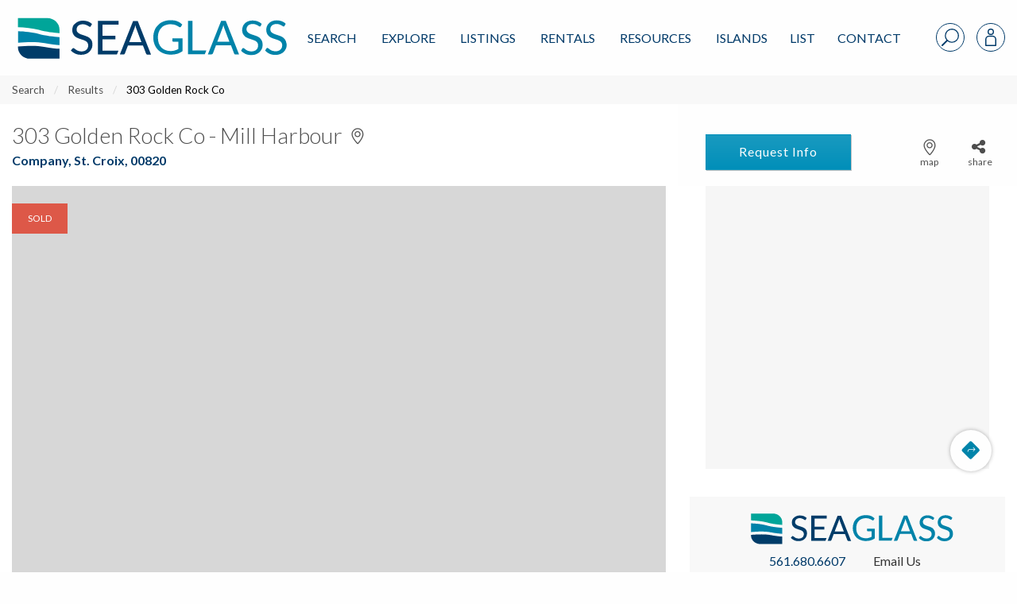

--- FILE ---
content_type: text/html; charset=UTF-8
request_url: https://www.seaglassproperties.com/search/homes-for-sale/303-golden-rock-co-st-croix-00820-24-758-77483/
body_size: 62216
content:
<!doctype html>
<html lang="en-US">
<head>
        <meta charset="UTF-8">
<script type="text/javascript">
/* <![CDATA[ */
 var gform;gform||(document.addEventListener("gform_main_scripts_loaded",function(){gform.scriptsLoaded=!0}),window.addEventListener("DOMContentLoaded",function(){gform.domLoaded=!0}),gform={domLoaded:!1,scriptsLoaded:!1,initializeOnLoaded:function(o){gform.domLoaded&&gform.scriptsLoaded?o():!gform.domLoaded&&gform.scriptsLoaded?window.addEventListener("DOMContentLoaded",o):document.addEventListener("gform_main_scripts_loaded",o)},hooks:{action:{},filter:{}},addAction:function(o,n,r,t){gform.addHook("action",o,n,r,t)},addFilter:function(o,n,r,t){gform.addHook("filter",o,n,r,t)},doAction:function(o){gform.doHook("action",o,arguments)},applyFilters:function(o){return gform.doHook("filter",o,arguments)},removeAction:function(o,n){gform.removeHook("action",o,n)},removeFilter:function(o,n,r){gform.removeHook("filter",o,n,r)},addHook:function(o,n,r,t,i){null==gform.hooks[o][n]&&(gform.hooks[o][n]=[]);var e=gform.hooks[o][n];null==i&&(i=n+"_"+e.length),gform.hooks[o][n].push({tag:i,callable:r,priority:t=null==t?10:t})},doHook:function(n,o,r){var t;if(r=Array.prototype.slice.call(r,1),null!=gform.hooks[n][o]&&((o=gform.hooks[n][o]).sort(function(o,n){return o.priority-n.priority}),o.forEach(function(o){"function"!=typeof(t=o.callable)&&(t=window[t]),"action"==n?t.apply(null,r):r[0]=t.apply(null,r)})),"filter"==n)return r[0]},removeHook:function(o,n,t,i){var r;null!=gform.hooks[o][n]&&(r=(r=gform.hooks[o][n]).filter(function(o,n,r){return!!(null!=i&&i!=o.tag||null!=t&&t!=o.priority)}),gform.hooks[o][n]=r)}}); 
/* ]]> */
</script>

<meta name="viewport" content="width=device-width, initial-scale=1">
<link rel="profile" href="http://gmpg.org/xfn/11">
<link rel="pingback" href="https://www.seaglassproperties.com/xmlrpc.php">
<meta name='robots' content='index, follow, max-image-preview:large, max-snippet:-1, max-video-preview:-1' />

<!-- Google Tag Manager for WordPress by gtm4wp.com -->
<script data-cfasync="false" data-pagespeed-no-defer>
	var gtm4wp_datalayer_name = "dataLayer";
	var dataLayer = dataLayer || [];
</script>
<!-- End Google Tag Manager for WordPress by gtm4wp.com -->
	<!-- This site is optimized with the Yoast SEO plugin v22.8 - https://yoast.com/wordpress/plugins/seo/ -->
	<title>303 Golden Rock Co, St. Croix,  00820, MLS# 24-758 | Sea Glass Properties</title>
	<meta name="description" content="View more information about this property at 303 Golden Rock Co, St. Croix, , 00820 MLS# 24-758. Contact Sea Glass Properties to learn more about this listing." />
	<link rel="canonical" href="https://www.seaglassproperties.com/search/homes-for-sale/303-golden-rock-co-st-croix-00820-24-758-77483/" />
	<meta property="og:locale" content="en_US" />
	<meta property="og:type" content="website" />
	<meta property="og:site_name" content="Sea Glass Properties" />
	<meta name="twitter:card" content="summary_large_image" />
	<script type="application/ld+json" class="yoast-schema-graph">{"@context":"https://schema.org","@graph":[{"@type":"WebSite","@id":"https://www.seaglassproperties.com/#website","url":"https://www.seaglassproperties.com/","name":"Sea Glass Properties","description":"","publisher":{"@id":"https://www.seaglassproperties.com/#organization"},"potentialAction":[{"@type":"SearchAction","target":{"@type":"EntryPoint","urlTemplate":"https://www.seaglassproperties.com/?s={search_term_string}"},"query-input":"required name=search_term_string"}],"inLanguage":"en-US"},{"@type":"Organization","@id":"https://www.seaglassproperties.com/#organization","name":"Sea Glass Properties","url":"https://www.seaglassproperties.com/","logo":{"@type":"ImageObject","inLanguage":"en-US","@id":"https://www.seaglassproperties.com/#/schema/logo/image/","url":"https://fuelidx-sgp.s3.amazonaws.com/wp-content/uploads/2021/01/09193912/Sea-Glass-Properties-Logo.jpg","contentUrl":"https://fuelidx-sgp.s3.amazonaws.com/wp-content/uploads/2021/01/09193912/Sea-Glass-Properties-Logo.jpg","width":646,"height":142,"caption":"Sea Glass Properties"},"image":{"@id":"https://www.seaglassproperties.com/#/schema/logo/image/"},"sameAs":["https://www.facebook.com/SeaGlassVI/","https://www.instagram.com/seaglassproperties/","https://www.google.com/maps/place/Sea+Glass+Properties/@18.3368769,-64.9214008,17z/data=!3m1!4b1!4m6!3m5!1s0x8c051a8ed1b7ccd1:0xfdc35dc8657f7c94!8m2!3d18.3368769!4d-64.9214008!16sg1wn_740k?entry=ttu"]}]}</script>
	<!-- / Yoast SEO plugin. -->


<link rel='dns-prefetch' href='//api.mapbox.com' />
<link rel='dns-prefetch' href='//cdn.jsdelivr.net' />
<link rel='dns-prefetch' href='//cdnjs.cloudflare.com' />
<link rel='dns-prefetch' href='//www.googletagmanager.com' />
<link rel="alternate" type="application/rss+xml" title="Sea Glass Properties &raquo; Feed" href="https://www.seaglassproperties.com/feed/" />
<link rel="alternate" type="application/rss+xml" title="Sea Glass Properties &raquo; Comments Feed" href="https://www.seaglassproperties.com/comments/feed/" />
<script type="text/javascript">
/* <![CDATA[ */
window._wpemojiSettings = {"baseUrl":"https:\/\/s.w.org\/images\/core\/emoji\/15.0.3\/72x72\/","ext":".png","svgUrl":"https:\/\/s.w.org\/images\/core\/emoji\/15.0.3\/svg\/","svgExt":".svg","source":{"concatemoji":"https:\/\/www.seaglassproperties.com\/wp-includes\/js\/wp-emoji-release.min.js?ver=6.5.7"}};
/*! This file is auto-generated */
!function(i,n){var o,s,e;function c(e){try{var t={supportTests:e,timestamp:(new Date).valueOf()};sessionStorage.setItem(o,JSON.stringify(t))}catch(e){}}function p(e,t,n){e.clearRect(0,0,e.canvas.width,e.canvas.height),e.fillText(t,0,0);var t=new Uint32Array(e.getImageData(0,0,e.canvas.width,e.canvas.height).data),r=(e.clearRect(0,0,e.canvas.width,e.canvas.height),e.fillText(n,0,0),new Uint32Array(e.getImageData(0,0,e.canvas.width,e.canvas.height).data));return t.every(function(e,t){return e===r[t]})}function u(e,t,n){switch(t){case"flag":return n(e,"\ud83c\udff3\ufe0f\u200d\u26a7\ufe0f","\ud83c\udff3\ufe0f\u200b\u26a7\ufe0f")?!1:!n(e,"\ud83c\uddfa\ud83c\uddf3","\ud83c\uddfa\u200b\ud83c\uddf3")&&!n(e,"\ud83c\udff4\udb40\udc67\udb40\udc62\udb40\udc65\udb40\udc6e\udb40\udc67\udb40\udc7f","\ud83c\udff4\u200b\udb40\udc67\u200b\udb40\udc62\u200b\udb40\udc65\u200b\udb40\udc6e\u200b\udb40\udc67\u200b\udb40\udc7f");case"emoji":return!n(e,"\ud83d\udc26\u200d\u2b1b","\ud83d\udc26\u200b\u2b1b")}return!1}function f(e,t,n){var r="undefined"!=typeof WorkerGlobalScope&&self instanceof WorkerGlobalScope?new OffscreenCanvas(300,150):i.createElement("canvas"),a=r.getContext("2d",{willReadFrequently:!0}),o=(a.textBaseline="top",a.font="600 32px Arial",{});return e.forEach(function(e){o[e]=t(a,e,n)}),o}function t(e){var t=i.createElement("script");t.src=e,t.defer=!0,i.head.appendChild(t)}"undefined"!=typeof Promise&&(o="wpEmojiSettingsSupports",s=["flag","emoji"],n.supports={everything:!0,everythingExceptFlag:!0},e=new Promise(function(e){i.addEventListener("DOMContentLoaded",e,{once:!0})}),new Promise(function(t){var n=function(){try{var e=JSON.parse(sessionStorage.getItem(o));if("object"==typeof e&&"number"==typeof e.timestamp&&(new Date).valueOf()<e.timestamp+604800&&"object"==typeof e.supportTests)return e.supportTests}catch(e){}return null}();if(!n){if("undefined"!=typeof Worker&&"undefined"!=typeof OffscreenCanvas&&"undefined"!=typeof URL&&URL.createObjectURL&&"undefined"!=typeof Blob)try{var e="postMessage("+f.toString()+"("+[JSON.stringify(s),u.toString(),p.toString()].join(",")+"));",r=new Blob([e],{type:"text/javascript"}),a=new Worker(URL.createObjectURL(r),{name:"wpTestEmojiSupports"});return void(a.onmessage=function(e){c(n=e.data),a.terminate(),t(n)})}catch(e){}c(n=f(s,u,p))}t(n)}).then(function(e){for(var t in e)n.supports[t]=e[t],n.supports.everything=n.supports.everything&&n.supports[t],"flag"!==t&&(n.supports.everythingExceptFlag=n.supports.everythingExceptFlag&&n.supports[t]);n.supports.everythingExceptFlag=n.supports.everythingExceptFlag&&!n.supports.flag,n.DOMReady=!1,n.readyCallback=function(){n.DOMReady=!0}}).then(function(){return e}).then(function(){var e;n.supports.everything||(n.readyCallback(),(e=n.source||{}).concatemoji?t(e.concatemoji):e.wpemoji&&e.twemoji&&(t(e.twemoji),t(e.wpemoji)))}))}((window,document),window._wpemojiSettings);
/* ]]> */
</script>
<style id='wp-emoji-styles-inline-css' type='text/css'>

	img.wp-smiley, img.emoji {
		display: inline !important;
		border: none !important;
		box-shadow: none !important;
		height: 1em !important;
		width: 1em !important;
		margin: 0 0.07em !important;
		vertical-align: -0.1em !important;
		background: none !important;
		padding: 0 !important;
	}
</style>
<link rel='stylesheet' id='wp-block-library-css' href='https://www.seaglassproperties.com/wp-includes/css/dist/block-library/style.min.css?ver=6.5.7' type='text/css' media='all' />
<style id='classic-theme-styles-inline-css' type='text/css'>
/*! This file is auto-generated */
.wp-block-button__link{color:#fff;background-color:#32373c;border-radius:9999px;box-shadow:none;text-decoration:none;padding:calc(.667em + 2px) calc(1.333em + 2px);font-size:1.125em}.wp-block-file__button{background:#32373c;color:#fff;text-decoration:none}
</style>
<style id='global-styles-inline-css' type='text/css'>
body{--wp--preset--color--black: #000000;--wp--preset--color--cyan-bluish-gray: #abb8c3;--wp--preset--color--white: #ffffff;--wp--preset--color--pale-pink: #f78da7;--wp--preset--color--vivid-red: #cf2e2e;--wp--preset--color--luminous-vivid-orange: #ff6900;--wp--preset--color--luminous-vivid-amber: #fcb900;--wp--preset--color--light-green-cyan: #7bdcb5;--wp--preset--color--vivid-green-cyan: #00d084;--wp--preset--color--pale-cyan-blue: #8ed1fc;--wp--preset--color--vivid-cyan-blue: #0693e3;--wp--preset--color--vivid-purple: #9b51e0;--wp--preset--gradient--vivid-cyan-blue-to-vivid-purple: linear-gradient(135deg,rgba(6,147,227,1) 0%,rgb(155,81,224) 100%);--wp--preset--gradient--light-green-cyan-to-vivid-green-cyan: linear-gradient(135deg,rgb(122,220,180) 0%,rgb(0,208,130) 100%);--wp--preset--gradient--luminous-vivid-amber-to-luminous-vivid-orange: linear-gradient(135deg,rgba(252,185,0,1) 0%,rgba(255,105,0,1) 100%);--wp--preset--gradient--luminous-vivid-orange-to-vivid-red: linear-gradient(135deg,rgba(255,105,0,1) 0%,rgb(207,46,46) 100%);--wp--preset--gradient--very-light-gray-to-cyan-bluish-gray: linear-gradient(135deg,rgb(238,238,238) 0%,rgb(169,184,195) 100%);--wp--preset--gradient--cool-to-warm-spectrum: linear-gradient(135deg,rgb(74,234,220) 0%,rgb(151,120,209) 20%,rgb(207,42,186) 40%,rgb(238,44,130) 60%,rgb(251,105,98) 80%,rgb(254,248,76) 100%);--wp--preset--gradient--blush-light-purple: linear-gradient(135deg,rgb(255,206,236) 0%,rgb(152,150,240) 100%);--wp--preset--gradient--blush-bordeaux: linear-gradient(135deg,rgb(254,205,165) 0%,rgb(254,45,45) 50%,rgb(107,0,62) 100%);--wp--preset--gradient--luminous-dusk: linear-gradient(135deg,rgb(255,203,112) 0%,rgb(199,81,192) 50%,rgb(65,88,208) 100%);--wp--preset--gradient--pale-ocean: linear-gradient(135deg,rgb(255,245,203) 0%,rgb(182,227,212) 50%,rgb(51,167,181) 100%);--wp--preset--gradient--electric-grass: linear-gradient(135deg,rgb(202,248,128) 0%,rgb(113,206,126) 100%);--wp--preset--gradient--midnight: linear-gradient(135deg,rgb(2,3,129) 0%,rgb(40,116,252) 100%);--wp--preset--font-size--small: 13px;--wp--preset--font-size--medium: 20px;--wp--preset--font-size--large: 36px;--wp--preset--font-size--x-large: 42px;--wp--preset--spacing--20: 0.44rem;--wp--preset--spacing--30: 0.67rem;--wp--preset--spacing--40: 1rem;--wp--preset--spacing--50: 1.5rem;--wp--preset--spacing--60: 2.25rem;--wp--preset--spacing--70: 3.38rem;--wp--preset--spacing--80: 5.06rem;--wp--preset--shadow--natural: 6px 6px 9px rgba(0, 0, 0, 0.2);--wp--preset--shadow--deep: 12px 12px 50px rgba(0, 0, 0, 0.4);--wp--preset--shadow--sharp: 6px 6px 0px rgba(0, 0, 0, 0.2);--wp--preset--shadow--outlined: 6px 6px 0px -3px rgba(255, 255, 255, 1), 6px 6px rgba(0, 0, 0, 1);--wp--preset--shadow--crisp: 6px 6px 0px rgba(0, 0, 0, 1);}:where(.is-layout-flex){gap: 0.5em;}:where(.is-layout-grid){gap: 0.5em;}body .is-layout-flex{display: flex;}body .is-layout-flex{flex-wrap: wrap;align-items: center;}body .is-layout-flex > *{margin: 0;}body .is-layout-grid{display: grid;}body .is-layout-grid > *{margin: 0;}:where(.wp-block-columns.is-layout-flex){gap: 2em;}:where(.wp-block-columns.is-layout-grid){gap: 2em;}:where(.wp-block-post-template.is-layout-flex){gap: 1.25em;}:where(.wp-block-post-template.is-layout-grid){gap: 1.25em;}.has-black-color{color: var(--wp--preset--color--black) !important;}.has-cyan-bluish-gray-color{color: var(--wp--preset--color--cyan-bluish-gray) !important;}.has-white-color{color: var(--wp--preset--color--white) !important;}.has-pale-pink-color{color: var(--wp--preset--color--pale-pink) !important;}.has-vivid-red-color{color: var(--wp--preset--color--vivid-red) !important;}.has-luminous-vivid-orange-color{color: var(--wp--preset--color--luminous-vivid-orange) !important;}.has-luminous-vivid-amber-color{color: var(--wp--preset--color--luminous-vivid-amber) !important;}.has-light-green-cyan-color{color: var(--wp--preset--color--light-green-cyan) !important;}.has-vivid-green-cyan-color{color: var(--wp--preset--color--vivid-green-cyan) !important;}.has-pale-cyan-blue-color{color: var(--wp--preset--color--pale-cyan-blue) !important;}.has-vivid-cyan-blue-color{color: var(--wp--preset--color--vivid-cyan-blue) !important;}.has-vivid-purple-color{color: var(--wp--preset--color--vivid-purple) !important;}.has-black-background-color{background-color: var(--wp--preset--color--black) !important;}.has-cyan-bluish-gray-background-color{background-color: var(--wp--preset--color--cyan-bluish-gray) !important;}.has-white-background-color{background-color: var(--wp--preset--color--white) !important;}.has-pale-pink-background-color{background-color: var(--wp--preset--color--pale-pink) !important;}.has-vivid-red-background-color{background-color: var(--wp--preset--color--vivid-red) !important;}.has-luminous-vivid-orange-background-color{background-color: var(--wp--preset--color--luminous-vivid-orange) !important;}.has-luminous-vivid-amber-background-color{background-color: var(--wp--preset--color--luminous-vivid-amber) !important;}.has-light-green-cyan-background-color{background-color: var(--wp--preset--color--light-green-cyan) !important;}.has-vivid-green-cyan-background-color{background-color: var(--wp--preset--color--vivid-green-cyan) !important;}.has-pale-cyan-blue-background-color{background-color: var(--wp--preset--color--pale-cyan-blue) !important;}.has-vivid-cyan-blue-background-color{background-color: var(--wp--preset--color--vivid-cyan-blue) !important;}.has-vivid-purple-background-color{background-color: var(--wp--preset--color--vivid-purple) !important;}.has-black-border-color{border-color: var(--wp--preset--color--black) !important;}.has-cyan-bluish-gray-border-color{border-color: var(--wp--preset--color--cyan-bluish-gray) !important;}.has-white-border-color{border-color: var(--wp--preset--color--white) !important;}.has-pale-pink-border-color{border-color: var(--wp--preset--color--pale-pink) !important;}.has-vivid-red-border-color{border-color: var(--wp--preset--color--vivid-red) !important;}.has-luminous-vivid-orange-border-color{border-color: var(--wp--preset--color--luminous-vivid-orange) !important;}.has-luminous-vivid-amber-border-color{border-color: var(--wp--preset--color--luminous-vivid-amber) !important;}.has-light-green-cyan-border-color{border-color: var(--wp--preset--color--light-green-cyan) !important;}.has-vivid-green-cyan-border-color{border-color: var(--wp--preset--color--vivid-green-cyan) !important;}.has-pale-cyan-blue-border-color{border-color: var(--wp--preset--color--pale-cyan-blue) !important;}.has-vivid-cyan-blue-border-color{border-color: var(--wp--preset--color--vivid-cyan-blue) !important;}.has-vivid-purple-border-color{border-color: var(--wp--preset--color--vivid-purple) !important;}.has-vivid-cyan-blue-to-vivid-purple-gradient-background{background: var(--wp--preset--gradient--vivid-cyan-blue-to-vivid-purple) !important;}.has-light-green-cyan-to-vivid-green-cyan-gradient-background{background: var(--wp--preset--gradient--light-green-cyan-to-vivid-green-cyan) !important;}.has-luminous-vivid-amber-to-luminous-vivid-orange-gradient-background{background: var(--wp--preset--gradient--luminous-vivid-amber-to-luminous-vivid-orange) !important;}.has-luminous-vivid-orange-to-vivid-red-gradient-background{background: var(--wp--preset--gradient--luminous-vivid-orange-to-vivid-red) !important;}.has-very-light-gray-to-cyan-bluish-gray-gradient-background{background: var(--wp--preset--gradient--very-light-gray-to-cyan-bluish-gray) !important;}.has-cool-to-warm-spectrum-gradient-background{background: var(--wp--preset--gradient--cool-to-warm-spectrum) !important;}.has-blush-light-purple-gradient-background{background: var(--wp--preset--gradient--blush-light-purple) !important;}.has-blush-bordeaux-gradient-background{background: var(--wp--preset--gradient--blush-bordeaux) !important;}.has-luminous-dusk-gradient-background{background: var(--wp--preset--gradient--luminous-dusk) !important;}.has-pale-ocean-gradient-background{background: var(--wp--preset--gradient--pale-ocean) !important;}.has-electric-grass-gradient-background{background: var(--wp--preset--gradient--electric-grass) !important;}.has-midnight-gradient-background{background: var(--wp--preset--gradient--midnight) !important;}.has-small-font-size{font-size: var(--wp--preset--font-size--small) !important;}.has-medium-font-size{font-size: var(--wp--preset--font-size--medium) !important;}.has-large-font-size{font-size: var(--wp--preset--font-size--large) !important;}.has-x-large-font-size{font-size: var(--wp--preset--font-size--x-large) !important;}
.wp-block-navigation a:where(:not(.wp-element-button)){color: inherit;}
:where(.wp-block-post-template.is-layout-flex){gap: 1.25em;}:where(.wp-block-post-template.is-layout-grid){gap: 1.25em;}
:where(.wp-block-columns.is-layout-flex){gap: 2em;}:where(.wp-block-columns.is-layout-grid){gap: 2em;}
.wp-block-pullquote{font-size: 1.5em;line-height: 1.6;}
</style>
<link rel='stylesheet' id='fa-css' href='https://cdnjs.cloudflare.com/ajax/libs/font-awesome/6.4.2/css/all.min.css?ver=1.8.0' type='text/css' media='all' />
<link rel='stylesheet' id='ldx_legacy_styles-css' href='https://www.seaglassproperties.com/wp-content/plugins/vacation-rental-website/public/styles/ldx-public.css?ver=1.8.0' type='text/css' media='all' />
<link rel='stylesheet' id='ldx-css' href='https://www.seaglassproperties.com/wp-content/plugins/vacation-rental-website/public/assets/ldx-styles.css?ver=1.8.0' type='text/css' media='all' />
<link rel='stylesheet' id='neutrino_fonts-css' href='//fonts.googleapis.com/css?family=Lato%3A300%2C300i%2C400%2C400i%2C500%2C600%2C700%2C700i%2C800%2C800i%2C900%2C900i&#038;ver=6.5.7' type='text/css' media='all' />
<link rel='stylesheet' id='neutrino_styles-css' href='https://www.seaglassproperties.com/wp-content/themes/fuelidx-seaglass/css/app.css?ver=1.5s' type='text/css' media='all' />
<link rel='stylesheet' id='mapbox-js-css' href='https://api.mapbox.com/mapbox-gl-js/v1.11.1/mapbox-gl.css?ver=1.11.1' type='text/css' media='all' />
<link rel='stylesheet' id='fuelidx-magnific-popup-css' href='https://www.seaglassproperties.com/wp-content/plugins/fuelidx/views/default/public/css/magnific-popup-fuelidx.css?ver=1.2.6' type='text/css' media='all' />
<script type="text/javascript" src="https://www.seaglassproperties.com/wp-includes/js/jquery/jquery.min.js?ver=3.7.1" id="jquery-core-js"></script>
<script type="text/javascript" src="https://www.seaglassproperties.com/wp-includes/js/jquery/jquery-migrate.min.js?ver=3.4.1" id="jquery-migrate-js"></script>
<script type="text/javascript" src="https://cdnjs.cloudflare.com/ajax/libs/axios/0.16.2/axios.min.js?ver=1" id="axios-js"></script>
<script type="text/javascript" src="https://www.seaglassproperties.com/wp-content/themes/fuelidx-seaglass/js/vendors/js.cookie.js?ver=1" id="js-cookie-js"></script>
<script type="text/javascript" src="https://use.fontawesome.com/01f40a5c19.js?ver=6.5.7" id="font_awesome-js"></script>
<link rel="https://api.w.org/" href="https://www.seaglassproperties.com/wp-json/" /><link rel="EditURI" type="application/rsd+xml" title="RSD" href="https://www.seaglassproperties.com/xmlrpc.php?rsd" />
<meta name="generator" content="WordPress 6.5.7" />
<meta name="generator" content="Site Kit by Google 1.140.0" /><!-- Facebook Pixel Code -->
<script>
!function(f,b,e,v,n,t,s)
{if(f.fbq)return;n=f.fbq=function(){n.callMethod?
n.callMethod.apply(n,arguments):n.queue.push(arguments)};
if(!f._fbq)f._fbq=n;n.push=n;n.loaded=!0;n.version='2.0';
n.queue=[];t=b.createElement(e);t.async=!0;
t.src=v;s=b.getElementsByTagName(e)[0];
s.parentNode.insertBefore(t,s)}(window, document,'script',
'https://connect.facebook.net/en_US/fbevents.js');
fbq('init', '2477100525926263');
fbq('track', 'PageView');
</script>
<noscript><img height="1" width="1" style="display:none"
src="https://www.facebook.com/tr?id=2477100525926263&ev=PageView&noscript=1"
/></noscript>
<!-- End Facebook Pixel Code -->			<!-- DO NOT COPY THIS SNIPPET! Start of Page Analytics Tracking for HubSpot WordPress plugin v11.1.6-->
			<script class="hsq-set-content-id" data-content-id="standard-page">
				var _hsq = _hsq || [];
				_hsq.push(["setContentType", "standard-page"]);
			</script>
			<!-- DO NOT COPY THIS SNIPPET! End of Page Analytics Tracking for HubSpot WordPress plugin -->
			

<style>


    .ldx-property-cell .card-image .ldxStRate,
    .ldx-property-cell .card-divider.criteria-alert {
        background: #00b9f7;
    }
</style>

<!-- Google Tag Manager for WordPress by gtm4wp.com -->
<!-- GTM Container placement set to manual -->
<script data-cfasync="false" data-pagespeed-no-defer type="text/javascript">
	var dataLayer_content = [];
	dataLayer.push( dataLayer_content );
</script>
<script data-cfasync="false">
(function(w,d,s,l,i){w[l]=w[l]||[];w[l].push({'gtm.start':
new Date().getTime(),event:'gtm.js'});var f=d.getElementsByTagName(s)[0],
j=d.createElement(s),dl=l!='dataLayer'?'&l='+l:'';j.async=true;j.src=
'//www.googletagmanager.com/gtm.js?id='+i+dl;f.parentNode.insertBefore(j,f);
})(window,document,'script','dataLayer','GTM-T2LW69');
</script>
<!-- End Google Tag Manager for WordPress by gtm4wp.com --><meta property="og:image" content="https://mrt-idx.s3.amazonaws.com/USVIMLS/HiRes/20240416165810345325000000-01.jpg" />		<style type="text/css" id="wp-custom-css">
			  .property-tools .property-buttons {
    margin-bottom: 20px !important;
    margin-left: 16px !important;
  }
		</style>
		<link rel="apple-touch-icon" sizes="180x180" href="/wp-content/themes/fuelidx-seaglass/images/favicon/apple-touch-icon.png">
<link rel="icon" type="image/png" sizes="32x32" href="/wp-content/themes/fuelidx-seaglass/images/favicon/favicon-32x32.png">
<link rel="icon" type="image/png" sizes="16x16" href="/wp-content/themes/fuelidx-seaglass/images/favicon/favicon-16x16.png">
<link rel="manifest" href="/wp-content/themes/fuelidx-seaglass/images/favicon/manifest.json">
<link rel="mask-icon" href="/wp-content/themes/fuelidx-seaglass/images/favicon/safari-pinned-tab.svg" color="#ffffff">
<link rel="shortcut icon" href="/wp-content/themes/fuelidx-seaglass/images/favicon/favicon.ico">
<meta name="apple-mobile-web-app-title" content="Sea Glass Properties">
<meta name="application-name" content="Sea Glass Properties">
<meta name="msapplication-config" content="/wp-content/themes/fuelidx-seaglass/images/favicon/browserconfig.xml">
<meta name="theme-color" content="#ffffff">

    <!-- This is for Google ads and needs to stay in -JJB 12/26/19 -->
    <!-- Global site tag (gtag.js) - Google Ads: 999194988 -->
    <script async src="https://www.googletagmanager.com/gtag/js?id=AW-999194988"></script>
    <script>
        window.dataLayer = window.dataLayer || [];
        function gtag(){dataLayer.push(arguments);}
        gtag('js', new Date());

        gtag('config', 'AW-999194988');
    </script>

        <script>
        (function(i,s,o,g,r,a,m){i['GoogleAnalyticsObject']=r;i[r]=i[r]||function(){
            (i[r].q=i[r].q||[]).push(arguments)},i[r].l=1*new Date();a=s.createElement(o),
            m=s.getElementsByTagName(o)[0];a.async=1;a.src=g;m.parentNode.insertBefore(a,m)
        })(window,document,'script','//www.google-analytics.com/analytics.js','ga');

        ga('create', 'UA-4526738-4', 'auto');
        ga('send', 'pageview');
    </script>
	<!-- Hotjar Tracking Code for https://www.seaglassproperties.com/ -->
	<script>
		(function(h,o,t,j,a,r){
			h.hj=h.hj||function(){(h.hj.q=h.hj.q||[]).push(arguments)};
			h._hjSettings={hjid:1601861,hjsv:6};
			a=o.getElementsByTagName('head')[0];
			r=o.createElement('script');r.async=1;
			r.src=t+h._hjSettings.hjid+j+h._hjSettings.hjsv;
			a.appendChild(r);
		})(window,document,'https://static.hotjar.com/c/hotjar-','.js?sv=');
	</script>


    <script type="application/ld+json">
        {
            "@context": "https://schema.org",
            "@type": "SiteNavigationElement",
            "name": "Sea Glass Properties",
            "url": "https://www.seaglassproperties.com",
            "hasPart": [
                {
                    "@type": "SiteNavigationElement",
                    "name": "St. John Real Estate",
                    "url": "https://www.seaglassproperties.com/st-john-real-estate/"
                },
                {
                    "@type": "SiteNavigationElement",
                    "name": "St. Croix Real Estate",
                    "url": "https://www.seaglassproperties.com/st-croix-real-estate/"
                },
                {
                    "@type": "SiteNavigationElement",
                    "name": "St. Thomas Real Estate",
                    "url": "https://www.seaglassproperties.com/st-thomas-real-estate/"
                },
                {
                    "@type": "SiteNavigationElement",
                    "name": "Search",
                    "url": "https://www.seaglassproperties.com/search/"
                },
                {
                    "@type": "SiteNavigationElement",
                    "name": "US Virgin Islands Real Estate",
                    "url": "https://www.seaglassproperties.com/us-virgin-islands-real-estate/"
                }
            ]
        }
    </script>



</head>
<body class="page-template page-template-page-templates property-detail-a-2col page-template-property-detail-a-2col page-template-templates-property-detail-a-2col-php page-property-details page-property-details">
<svg width="0" height="0" style="position: absolute;" xmlns="http://www.w3.org/2000/svg" xmlns:xlink="http://www.w3.org/1999/xlink">
<symbol id="addtotourlist-icon" viewBox="0 0 18.25 18.07"><defs><style>.aacls-1{font-size:18px;fill:#4d4d4f;font-family:FontAwesome,FontAwesome;letter-spacing:.03em}</style></defs><title>Artboard 1</title><text class="aacls-1" transform="translate(.75 15.47)">?</text></symbol>
<symbol id="alert-icon" viewBox="0 0 18.34 18.42"><defs><style>.abcls-1{isolation:isolate;font-size:18px;font-family:FontAwesome,FontAwesome;letter-spacing:.02em}</style></defs><title>alert-icon</title><text class="abcls-1" transform="translate(0 15.84)">?</text></symbol>
<symbol id="calendar-icon" viewBox="0 0 18.25 18.07"><defs><style>.accls-1{font-size:18px;fill:#7c7c7c;font-family:FontAwesome,FontAwesome;letter-spacing:.03em}</style></defs><title>Artboard 1</title><text class="accls-1" transform="translate(.72 15.47)">?</text></symbol>
<symbol viewBox="0 0 1792 1792" id="camera-photo-icon"><path d="M896 672q119 0 203.5 84.5T1184 960t-84.5 203.5T896 1248t-203.5-84.5T608 960t84.5-203.5T896 672zm704-416q106 0 181 75t75 181v896q0 106-75 181t-181 75H192q-106 0-181-75t-75-181V512q0-106 75-181t181-75h224l51-136q19-49 69.5-84.5T640 0h512q53 0 103.5 35.5T1325 120l51 136h224zM896 1408q185 0 316.5-131.5T1344 960t-131.5-316.5T896 512 579.5 643.5 448 960t131.5 316.5T896 1408z" fill="#fff"/></symbol>
<symbol viewBox="0 0 23 37" id="caret-left-icon"><defs><style>.aecls-1{font-size:40px;filter:url(#aefilter);fill:#fff;text-anchor:end;font-family:FontAwesome}</style><filter id="aefilter" x="1950" y="1058" width="23" height="37" filterUnits="userSpaceOnUse"><feOffset result="offset" dx="-.052" dy="-.999" in="SourceAlpha"/><feGaussianBlur result="blur" stdDeviation="1.414"/><feFlood result="flood" flood-opacity=".35"/><feComposite result="composite" operator="in" in2="blur"/><feBlend result="blend" in="SourceGraphic"/></filter></defs><text id="ae_" data-name="?" class="aecls-1" transform="matrix(1.485 0 0 1.482 22.156 37.296)"><tspan x="0">?</tspan></text></symbol>
<symbol viewBox="0 0 23 37" id="caret-right-icon"><defs><style>.afcls-1{font-size:40px;filter:url(#affilter);fill:#fff;text-anchor:end;font-family:FontAwesome}</style><filter id="affilter" x="2248" y="1058" width="23" height="37" filterUnits="userSpaceOnUse"><feOffset result="offset" dx="-.052" dy="-.999" in="SourceAlpha"/><feGaussianBlur result="blur" stdDeviation="1.414"/><feFlood result="flood" flood-opacity=".35"/><feComposite result="composite" operator="in" in2="blur"/><feBlend result="blend" in="SourceGraphic"/></filter></defs><text id="af_" data-name="?" class="afcls-1" transform="matrix(1.485 0 0 1.482 22.562 37.296)"><tspan x="0">?</tspan></text></symbol>
<symbol viewBox="0 0 21.97 21.97" id="close"><defs><style>.agcls-1{fill:#003a69;fill-rule:evenodd}</style></defs><path id="agM" class="agcls-1" d="M5084.16 1056.63l8.25-8.34-8.25-8.35a1.462 1.462 0 1 1 2.07-2.06l8.34 8.25 8.34-8.25a1.462 1.462 0 1 1 2.07 2.06l-8.25 8.35 8.25 8.34a1.462 1.462 0 1 1-2.07 2.06l-8.34-8.25-8.34 8.25a1.462 1.462 0 1 1-2.07-2.06z" transform="translate(-5083.59 -1037.31)"/></symbol>
<symbol viewBox="0 0 21.97 21.97" id="close-grey"><defs><style>.ahcls-1{fill:#4d4d4d;fill-rule:evenodd}</style></defs><path id="ahM" class="ahcls-1" d="M5084.16 1056.63l8.25-8.34-8.25-8.35a1.462 1.462 0 1 1 2.07-2.06l8.34 8.25 8.34-8.25a1.462 1.462 0 1 1 2.07 2.06l-8.25 8.35 8.25 8.34a1.462 1.462 0 1 1-2.07 2.06l-8.34-8.25-8.34 8.25a1.462 1.462 0 1 1-2.07-2.06z" transform="translate(-5083.59 -1037.31)"/></symbol>
<symbol id="delete-icon" viewBox="0 0 14.48 18.42"><defs><style>.aicls-1{isolation:isolate;font-size:18px;font-family:FontAwesome,FontAwesome;letter-spacing:.02em}</style></defs><title>delete-icon</title><text class="aicls-1" transform="translate(0 15.84)">?</text></symbol>
<symbol id="edit-icon" viewBox="0 0 15.77 18.42"><defs><style>.ajcls-1{isolation:isolate;font-size:18px;font-family:FontAwesome,FontAwesome;letter-spacing:.02em}</style></defs><title>edit-icon</title><text class="ajcls-1" transform="translate(0 15.84)">?</text></symbol>
<symbol id="email-icon" viewBox="0 0 40 31.43"><defs><style>.akcls-1{fill:#003a69}</style></defs><title>email-icon</title><path class="akcls-1" d="M40 3.57v24.29a3.58 3.58 0 0 1-3.57 3.57H3.57a3.44 3.44 0 0 1-2.52-1 3.44 3.44 0 0 1-1-2.52V3.57A3.44 3.44 0 0 1 1 1a3.44 3.44 0 0 1 2.57-1h32.86A3.44 3.44 0 0 1 39 1a3.44 3.44 0 0 1 1 2.57zm-2.86.83v-.55-.29a.62.62 0 0 0-.07-.28l-.12-.2a.42.42 0 0 0-.2-.17.82.82 0 0 0-.31-.06H3.57a.72.72 0 0 0-.71.71 7.81 7.81 0 0 0 3.28 6.35l9 7.08.78.66q.65.55 1 .84t1 .7a5.91 5.91 0 0 0 1.08.61 2.64 2.64 0 0 0 1 .2 2.65 2.65 0 0 0 1-.2 5.94 5.94 0 0 0 1.13-.61q.61-.41 1-.7t1-.84l.78-.66 9-7.08a10.47 10.47 0 0 0 2.19-2.58 5.57 5.57 0 0 0 1.04-2.93zm0 23.46V10.71a13.13 13.13 0 0 1-1.54 1.47q-6 4.6-9.51 7.54-1.14 1-1.85 1.5a10.35 10.35 0 0 1-1.93 1.08 5.6 5.6 0 0 1-2.29.55 5.6 5.6 0 0 1-2.29-.55 10.32 10.32 0 0 1-1.93-1.08q-.71-.54-1.85-1.5-3.53-2.95-9.51-7.54a13.09 13.09 0 0 1-1.54-1.47v17.15a.72.72 0 0 0 .71.71h32.82a.72.72 0 0 0 .71-.71z"/></symbol>
<symbol viewBox="0 0 14.469 27.844" id="facebook-icon"><defs><style>.alcls-1{fill:#003a69;fill-rule:evenodd}</style></defs><path id="al_" data-name="?" class="alcls-1" d="M635.193 287.014a32.767 32.767 0 0 0-3.816-.2c-3.783 0-6.378 2.31-6.378 6.545v3.649h-4.268v4.955H625v12.7h5.123v-12.7h4.251l.653-4.955h-4.9v-3.163c0-1.423.385-2.411 2.443-2.411h2.628v-4.419z" transform="translate(-620.719 -286.812)"/></symbol>
<symbol viewBox="0 0 17 17" id="gallery-view-icon"><defs><style>.amcls-1{fill:#fff;fill-opacity:0;stroke-width:1px;fill-rule:evenodd}</style></defs><path id="amRectangle_67_copy_7" data-name="Rectangle 67 copy 7" class="amcls-1" d="M1403 2394h7v7h-7v-7zm9 0h7v7h-7v-7zm0 9h7v7h-7v-7zm-9 0h7v7h-7v-7z" transform="translate(-1402.5 -2393.5)"/></symbol>
<symbol id="hide-hover-icon" viewBox="0 0 17.06 18.42"><defs><style>.ancls-1{isolation:isolate;font-size:18px;fill:#fff;font-family:FontAwesome,FontAwesome;letter-spacing:.02em}</style></defs><title>hide-hover-icon</title><text class="ancls-1" transform="translate(0 15.84)">?</text></symbol>
<symbol id="hide-icon" viewBox="0 0 18.25 18.07"><defs><style>.aocls-1{font-size:18px;fill:#fff;font-family:FontAwesome,FontAwesome;letter-spacing:.02em}</style></defs><title>Artboard 1</title><text class="aocls-1" transform="translate(1.56 14.63)">?</text></symbol>
<symbol viewBox="0 0 25.718 24.594" id="linkedin-icon"><defs><style>.apcls-1{fill:#003a69;fill-rule:evenodd}</style></defs><path id="ap_" data-name="?" class="apcls-1" d="M683.7 299.275h-5.524v16.588h5.524v-16.588zm.351-5.122a2.848 2.848 0 0 0-3.08-2.862 2.877 2.877 0 0 0-3.113 2.862 2.847 2.847 0 0 0 3.046 2.862h.034a2.858 2.858 0 0 0 3.11-2.862zm19.518 12.2c0-5.089-2.712-7.466-6.344-7.466a5.465 5.465 0 0 0-5 2.8h.033v-2.411h-5.507s.067 1.557 0 16.588h5.507v-9.256a4.178 4.178 0 0 1 .184-1.356 3.019 3.019 0 0 1 2.829-2.009c1.992 0 2.8 1.524 2.8 3.75v8.871h5.507v-9.507z" transform="translate(-677.844 -291.281)"/></symbol>
<symbol viewBox="0 0 21 33" id="login-icon"><image width="21" height="33" xlink:href="[data-uri]"/></symbol>
<symbol id="login-icon-white" viewBox="0 0 19 30"><defs><style>.arcls-1{fill:none;stroke:#fff;stroke-linejoin:round;stroke-width:2px}</style></defs><title>login-icon-white</title><circle class="arcls-1" cx="9.5" cy="5.5" r="4.5"/><path class="arcls-1" d="M20 21.5a5.55 5.55 0 0 0-5.5-5.5h-6A5.55 5.55 0 0 0 3 21.5V32h17V22z" transform="translate(-2 -3)"/></symbol>
<symbol id="logo" viewBox="0 0 357.06 357.06"><defs><style>.ascls-1{fill:#231f20}</style></defs><title>Charlie_Dresen_logo_mark_2017</title><path class="ascls-1" d="M330 371.14h-42.46v83.11a46.07 46.07 0 0 0 9.27 4.05 58.91 58.91 0 0 0 10.72 1.95v-70.9H330c23.9 0 39.51 16.42 39.51 38.86 0 11.45-4.07 21.24-11.23 28.09a37.94 37.94 0 0 1-9 6s-2.61 1.35-4.21 2a78.71 78.71 0 0 1-31.78 6.7 67.72 67.72 0 0 1-52.08-24.1c-11.24-13.25-17.94-31-17.94-50.84 0-42.12 30-74.42 70-74.42 24.55 0 41.6 10.34 56.85 24.81l14-15c-18.09-17.05-37.73-28.68-70.54-28.68-53.23 0-91.47 42.12-91.47 93.8 0 25.46 9.16 48.27 24.6 65 16.22 17.53 39.36 28.31 66.09 28.31 13.88 0 25.59-2.27 35.91-6.34a86 86 0 0 0 10.69-5.09 56.47 56.47 0 0 0 13-8.82 54 54 0 0 0 10.77-13.44 57 57 0 0 0 7.27-28.28c.01-32.22-24.7-56.77-60.44-56.77z" transform="translate(-127.74 -217.78)"/><path class="ascls-1" d="M484.79 574.84H127.74V217.78h357.05zm-338.06-19h319.06V236.78H146.74z" transform="translate(-127.74 -217.78)"/></symbol>
<symbol viewBox="0 0 1492 1492" id="logo-white"><image x="2" y="2" width="1488" height="1488" xlink:href="[data-uri]"/></symbol>
<symbol viewBox="0 0 1792 1792" id="map-view-icon"><path d="M1892 11q28 20 28 53v1408q0 20-11 36t-29 23l-640 256q-24 11-48 0l-616-246-616 246q-10 5-24 5-19 0-36-11-28-20-28-53V320q0-20 11-36t29-23L552 5q24-11 48 0l616 246L1832 5q32-13 60 6zM608 146v1270l576 230V376zM0 363v1270l544-217V146zm1792 1066V159l-544 217v1270z"/></symbol>
<symbol id="menu-icon-grey" viewBox="0 0 38 27"><defs><style>.avcls-1{fill:#4c4c4c;fill-rule:evenodd}</style></defs><path class="avcls-1" d="M1239 32v-3h38v3h-38z" transform="translate(-1239 -29)"/><path id="avShape_36_copy" data-name="Shape 36 copy" class="avcls-1" d="M1239 44v-3h38v3h-38z" transform="translate(-1239 -29)"/><path id="avShape_36_copy_2" data-name="Shape 36 copy 2" class="avcls-1" d="M1239 56v-3h38v3h-38z" transform="translate(-1239 -29)"/></symbol>
<symbol id="menu-icon-white" viewBox="0 0 38 27"><defs><style>.awcls-1{fill:#fff;fill-rule:evenodd}</style></defs><path class="awcls-1" id="awmenu-bar-1" data-name="menu-bar-1" d="M1239 32v-3h38v3h-38z" transform="translate(-1239 -29)"/><path class="awcls-1" id="awmenu-bar-2" data-name="menu-bar-2" d="M1239 44v-3h38v3h-38z" transform="translate(-1239 -29)"/><path class="awcls-1" id="awmenu-bar-3" data-name="menu-bar-3" d="M1239 56v-3h38v3h-38z" transform="translate(-1239 -29)"/></symbol>
<symbol viewBox="0 0 198.896 53.995" id="more-icon"><path d="M54.245 13.499C54.245 6.046 48.17 0 40.684 0H13.561C6.074 0 0 6.046 0 13.499v26.998c0 7.453 6.074 13.499 13.561 13.499h27.123c7.487 0 13.561-6.046 13.561-13.499V13.499zm72.326 0C126.571 6.046 120.497 0 113.01 0H85.887C78.4 0 72.326 6.046 72.326 13.499v26.998c0 7.453 6.074 13.499 13.561 13.499h27.123c7.487 0 13.561-6.046 13.561-13.499V13.499zm72.325 0C198.896 6.046 192.822 0 185.335 0h-27.122c-7.487 0-13.561 6.046-13.561 13.499v26.998c0 7.453 6.074 13.499 13.561 13.499h27.122c7.487 0 13.561-6.046 13.561-13.499V13.499z"/></symbol>
<symbol id="mortgagecal-icon" viewBox="0 0 18.25 18.07"><defs><style>.aycls-1{font-size:18px;fill:#4d4d4f;font-family:FontAwesome,FontAwesome;letter-spacing:.03em}</style></defs><title>Artboard 1</title><text class="aycls-1" transform="translate(.75 15.47)">?</text></symbol>
<symbol id="next-icon-left" viewBox="0 0 59 59"><defs><style>.azcls-1,.azcls-2{stroke:#fff;stroke-linejoin:round}.azcls-1{fill-opacity:0;fill:#66a0d1}.azcls-2{fill:none;stroke-linecap:round}</style></defs><title>next-icon-left</title><circle class="azcls-1" cx="29.5" cy="29.5" r="29"/><path class="azcls-2" d="M36.94 36.99l-15-7.5M37 22.2l-15.11 7.28"/></symbol>
<symbol id="next-icon-left-grey" viewBox="0 0 59 59"><defs><style>.bacls-1,.bacls-2{stroke:#c9c9c9;stroke-linejoin:round}.bacls-1{fill-opacity:0;fill:#66a0d1}.bacls-2{fill:none;stroke-linecap:round}</style></defs><title>next-icon-right-left</title><circle class="bacls-1" cx="29.5" cy="29.5" r="29"/><path class="bacls-2" d="M22.06 22.01l15 7.5M22 36.8l15.11-7.28"/></symbol>
<symbol id="next-icon-left-ochre" viewBox="0 0 59 59"><defs><style>.bbcls-1,.bbcls-2{stroke:#b67910;stroke-linejoin:round}.bbcls-1{fill-opacity:0;fill:#66a0d1}.bbcls-2{fill:none;stroke-linecap:round}</style></defs><title>next-icon-left-ochre</title><circle class="bbcls-1" cx="29.5" cy="29.5" r="29"/><path class="bbcls-2" d="M36.94 36.99l-15-7.5M37 22.2l-15.11 7.28"/></symbol>
<symbol id="next-icon-right" viewBox="0 0 59 59"><defs><style>.bccls-1,.bccls-2{stroke:#fff;stroke-linejoin:round}.bccls-1{fill-opacity:0;fill:#66a0d1}.bccls-2{fill:none;stroke-linecap:round}</style></defs><title>next-icon</title><circle class="bccls-1" cx="29.5" cy="29.5" r="29"/><path class="bccls-2" d="M22.06 22.01l15 7.5M22 36.8l15.11-7.28"/></symbol>
<symbol id="next-icon-right-grey" viewBox="0 0 59 59"><defs><style>.bdcls-1,.bdcls-2{stroke:#c9c9c9;stroke-linejoin:round}.bdcls-1{fill-opacity:0;fill:#66a0d1}.bdcls-2{fill:none;stroke-linecap:round}</style></defs><title>next-icon-right-grey</title><circle class="bdcls-1" cx="29.5" cy="29.5" r="29"/><path class="bdcls-2" d="M36.94 36.99l-15-7.5M37 22.2l-15.11 7.28"/></symbol>
<symbol id="next-icon-right-ochre" viewBox="0 0 59 59"><defs><style>.becls-1,.becls-2{stroke:#b67910;stroke-linejoin:round}.becls-1{fill-opacity:0;fill:#66a0d1}.becls-2{fill:none;stroke-linecap:round}</style></defs><title>next-icon-right-ochre</title><circle class="becls-1" cx="29.5" cy="29.5" r="29"/><path class="becls-2" d="M22.06 22.01l15 7.5M22 36.8l15.11-7.28"/></symbol>
<symbol id="phone-icon" viewBox="0 0 31.4 31.4"><style>.bfst0{fill:#fff}</style><path class="bfst0" d="M31.4 24.8c0 .4-.1.9-.2 1.6s-.3 1.2-.5 1.5c-.3.7-1.2 1.5-2.7 2.4-1.4.8-2.8 1.1-4.2 1.1-.4 0-.8 0-1.2-.1-.4-.1-.8-.1-1.3-.3s-.8-.2-1.1-.3c-.2-.1-.6-.2-1.2-.5-.6-.2-1-.4-1.1-.4-1.5-.5-2.8-1.1-3.9-1.9-1.9-1.2-3.9-2.8-5.9-4.8s-3.6-4-4.8-5.9c-.7-1.1-1.3-2.4-1.9-3.9 0-.1-.2-.5-.4-1.1-.2-.6-.4-1-.5-1.2-.1-.2-.2-.6-.3-1.1 0-.4-.1-.8-.1-1.2C0 8.4 0 8 0 7.6c0-1.4.4-2.8 1.1-4.2C2 1.9 2.8 1 3.5.7 3.9.5 4.4.4 5 .2 5.7.1 6.2 0 6.6 0c.2 0 .4 0 .5.1.3.1.7.7 1.2 1.7L8.9 3c.3.5.5 1 .8 1.4.2.4.5.8.7 1.2 0 .1.2.2.4.6.2.3.4.6.5.8.1.2.2.4.2.6 0 .3-.2.7-.6 1.1-.4.4-.9.9-1.4 1.2-.5.4-1 .8-1.4 1.2-.4.4-.6.8-.6 1 0 .1 0 .3.1.5s.1.4.2.5c.1.1.2.3.3.5.1.3.1.4.2.4 1.1 2 2.4 3.8 3.9 5.2 1.5 1.5 3.2 2.8 5.2 3.9 0 0 .2.1.4.3.3.2.4.3.5.3.1.1.3.1.5.2s.4.1.5.1c.3 0 .6-.2 1-.6.4-.4.8-.9 1.2-1.4.4-.5.8-1 1.2-1.4.4-.4.8-.6 1.1-.6.2 0 .4.1.6.2s.5.3.8.5c.3.2.5.3.6.4.4.2.8.5 1.2.7.4.2.9.5 1.4.8.5.3.9.5 1.2.7 1 .5 1.6.9 1.7 1.2.1 0 .1.1.1.3z"/></symbol>
<symbol viewBox="0 0 25.719 25.688" id="pinterest-icon"><defs><style>.bgcls-1{fill:#818181;fill-rule:evenodd}</style></defs><path id="bg_" data-name="?" class="bgcls-1" d="M856.454 301.5a12.856 12.856 0 1 0-18.011 11.784 11.257 11.257 0 0 1 .217-2.963s.251-1.038 1.657-7a5.363 5.363 0 0 1-.418-2.042c0-1.908 1.105-3.331 2.477-3.331a1.734 1.734 0 0 1 1.741 1.942c0 1.172-.753 2.929-1.138 4.553a1.989 1.989 0 0 0 2.021 2.478c2.444 0 4.085-3.13 4.085-6.829 0-2.829-1.909-4.938-5.357-4.938a6.089 6.089 0 0 0-6.327 6.16 3.737 3.737 0 0 0 .853 2.527.634.634 0 0 1 .185.72c-.067.234-.2.8-.268 1.021a.441.441 0 0 1-.636.335c-1.791-.737-2.628-2.712-2.628-4.921 0-3.649 3.08-8.035 9.173-8.035 4.921 0 8.151 3.565 8.151 7.365 0 5.055-2.812 8.821-6.946 8.821a3.647 3.647 0 0 1-3.13-1.606l-.9 3.531a10.69 10.69 0 0 1-1.306 2.746 12.6 12.6 0 0 0 3.649.535 12.859 12.859 0 0 0 12.856-12.853z" transform="translate(-830.75 -288.656)"/></symbol>
<symbol viewBox="0 0 63 63" id="play-icon"><defs><style>.bhcls-1,.bhcls-2{fill:#66a0d1;fill-opacity:0;stroke:#fff;stroke-linejoin:round;stroke-width:1px}.bhcls-2{fill:#747474;fill-rule:evenodd}</style></defs><circle class="bhcls-1" cx="31.5" cy="31.5" r="29"/><path id="bhPolygon_1" data-name="Polygon 1" class="bhcls-2" d="M729 1578.5l-15 7.5v-15z" transform="translate(-688.5 -1546.5)"/></symbol>
<symbol id="plus-with-circle-icon" viewBox="0 0 18.34 18.07"><defs><style>.bicls-1{isolation:isolate;font-size:18px;font-family:ElegantIcons,ElegantIcons;letter-spacing:.02em}</style></defs><title>plus-with-circle-icon</title><text class="bicls-1" transform="translate(0 16.88)">P</text></symbol>
<symbol id="search-fw-icon" viewBox="0 0 17.06 18.42"><defs><style>.bjcls-1{isolation:isolate;font-size:18px;font-family:FontAwesome,FontAwesome;letter-spacing:.02em}</style></defs><title>search-fw-icon</title><text class="bjcls-1" transform="translate(0 15.84)">?</text></symbol>
<symbol viewBox="0 0 32.12 32.125" id="search-icon"><defs><style>.bkcls-1{fill:#939393;fill-rule:evenodd}</style></defs><path id="bkU" class="bkcls-1" d="M1104.27 35.135a13.012 13.012 0 0 1-13 13 12.8 12.8 0 0 1-8.18-2.875l-8.57 8.563a1.21 1.21 0 0 1-.96.438 1.352 1.352 0 0 1-1-.406 1.329 1.329 0 0 1-.41-1 1.223 1.223 0 0 1 .44-.969l8.56-8.562a12.816 12.816 0 0 1-2.88-8.187 13 13 0 0 1 26-.002zm-2 0a11 11 0 1 0-18.78 7.781 11 11 0 0 0 18.78-7.781z" transform="translate(-1072.16 -22.125)"/></symbol>
<symbol id="search-icon-ochre" viewBox="0 0 32.12 32.13"><defs><style>.blcls-1{fill:#d39b15}</style></defs><title>search-icon-ochre</title><path id="blU" class="blcls-1" d="M32.11 13a13 13 0 0 1-13 13 12.8 12.8 0 0 1-8.18-2.87L2.36 31.7a1.21 1.21 0 0 1-1 .44 1.35 1.35 0 0 1-1-.41 1.33 1.33 0 0 1-.41-1 1.22 1.22 0 0 1 .44-1L9 21.2A12.82 12.82 0 0 1 6.11 13a13 13 0 0 1 26 0zm-2 0a11 11 0 1 0-3.22 7.78A11 11 0 0 0 30.11 13z" transform="translate(.01 -.01)"/></symbol>
<symbol id="search-icon-white" viewBox="0 0 32.12 32.13"><defs><style>.bmcls-1{fill:#fff}</style></defs><title>search-icon-white</title><path id="bmU" class="bmcls-1" d="M32.11 13a13 13 0 0 1-13 13 12.8 12.8 0 0 1-8.18-2.87L2.36 31.7a1.21 1.21 0 0 1-1 .44 1.35 1.35 0 0 1-1-.41 1.33 1.33 0 0 1-.41-1 1.22 1.22 0 0 1 .44-1L9 21.2A12.82 12.82 0 0 1 6.11 13a13 13 0 0 1 26 0zm-2 0a11 11 0 1 0-3.22 7.78A11 11 0 0 0 30.11 13z" transform="translate(.01 -.01)"/></symbol>
<symbol viewBox="0 0 33 150" id="triangle-left-green"><defs><style>.bncls-1{fill:#386535;fill-rule:evenodd;filter:url(#bnfilter)}</style><filter id="bnfilter" x="-14" y="-11" width="418" height="179" filterUnits="userSpaceOnUse"><feOffset result="offset" dy="3" in="SourceAlpha"/><feGaussianBlur result="blur" stdDeviation="3.873"/><feFlood result="flood" flood-opacity=".35"/><feComposite result="composite" operator="in" in2="blur"/><feBlend result="blend" in="SourceGraphic"/></filter></defs><path class="bncls-1" d="M29.673 0h358.712v150H29.673L0 73.729z"/></symbol>
<symbol viewBox="0 0 26.375 21.437" id="twitter-icon"><defs><style>.bocls-1{fill:#003a69;fill-rule:evenodd}</style></defs><path id="bo_" data-name="?" class="bocls-1" d="M582.589 294.643a10.846 10.846 0 0 1-3.114.837 5.387 5.387 0 0 0 2.377-2.98 10.611 10.611 0 0 1-3.431 1.306 5.412 5.412 0 0 0-9.357 3.7 6.082 6.082 0 0 0 .134 1.239 15.365 15.365 0 0 1-11.148-5.658 5.413 5.413 0 0 0 1.674 7.231 5.431 5.431 0 0 1-2.444-.686v.068a5.407 5.407 0 0 0 4.335 5.3 5.722 5.722 0 0 1-1.423.184 6.85 6.85 0 0 1-1.021-.083 5.416 5.416 0 0 0 5.055 3.749 10.828 10.828 0 0 1-6.712 2.31 11.24 11.24 0 0 1-1.306-.067 15.391 15.391 0 0 0 23.686-12.956c0-.234 0-.468-.017-.7a11.629 11.629 0 0 0 2.712-2.794z" transform="translate(-556.219 -292.094)"/></symbol>
<symbol viewBox="0 0 24.781 30" id="youtube-icon"><defs><style>.bpcls-1{fill:#818181;fill-rule:evenodd}</style></defs><path id="bp_" data-name="?" class="bpcls-1" d="M507.416 307.637c0-.737-.218-1.122-.653-1.122a1.075 1.075 0 0 0-.754.368v5.039a1.075 1.075 0 0 0 .754.368c.435 0 .653-.368.653-1.122v-3.531zm5.657.016c0-.753-.251-1.138-.753-1.138s-.753.385-.753 1.138v.77h1.506v-.77zM496.9 304v9.525h-1.67V304h-1.758v-1.573h5.228V304h-1.8zm4.82 9.525v-.9a2.429 2.429 0 0 1-1.707 1.021.917.917 0 0 1-.971-.619 4.067 4.067 0 0 1-.134-1.222v-6.545h1.49v6.093a3.785 3.785 0 0 0 .017.585.342.342 0 0 0 .351.352 1.331 1.331 0 0 0 .954-.7v-6.33h1.49v8.269h-1.49zm7.181-2.478a5.946 5.946 0 0 1-.15 1.674 1.178 1.178 0 0 1-1.189.921 2.061 2.061 0 0 1-1.557-.921v.8h-1.485v-11.1h1.489v3.632a2.037 2.037 0 0 1 1.557-.9 1.176 1.176 0 0 1 1.189.938 5.737 5.737 0 0 1 .15 1.657v3.3zm5.658-.167a6.64 6.64 0 0 1-.033.971 1.943 1.943 0 0 1-.352.9 2.072 2.072 0 0 1-1.808.887 2.13 2.13 0 0 1-1.808-.854 3.148 3.148 0 0 1-.485-1.942v-2.9a3.188 3.188 0 0 1 .469-1.942 2.287 2.287 0 0 1 3.565 0 3.322 3.322 0 0 1 .452 1.942v1.724h-3v1.456c0 .77.251 1.155.77 1.155a.643.643 0 0 0 .669-.6 8.678 8.678 0 0 0 .034-1.021h1.523v.218zm-10.173-15.28c0 .77-.218 1.172-.72 1.172-.485 0-.72-.4-.72-1.172v-3.515c0-.77.235-1.155.72-1.155.5 0 .72.385.72 1.155v3.515zm12.035 12.571a26.3 26.3 0 0 0-.435-5.858 3.146 3.146 0 0 0-2.678-2.444 128.758 128.758 0 0 0-18.564 0 3.167 3.167 0 0 0-2.7 2.444 27.346 27.346 0 0 0-.435 5.858 26.38 26.38 0 0 0 .435 5.859 3.112 3.112 0 0 0 2.678 2.427 123.129 123.129 0 0 0 18.581 0 3.128 3.128 0 0 0 2.678-2.427 27.437 27.437 0 0 0 .44-5.858zm-16.705-21.359l-1.139 4.4-1.188-4.4h-1.774c.351 1.038.719 2.093 1.088 3.131a26.739 26.739 0 0 1 1.021 3.548v4.536h1.676v-4.536l2.025-6.679h-1.707zm6.193 5.574a3.245 3.245 0 0 0-.469-1.958 2.253 2.253 0 0 0-3.532 0 3.246 3.246 0 0 0-.468 1.958v2.93a3.339 3.339 0 0 0 .468 1.975 2.253 2.253 0 0 0 3.532 0 3.306 3.306 0 0 0 .469-1.975v-2.93zm5.608-2.711h-1.524v6.377a1.315 1.315 0 0 1-.954.72.356.356 0 0 1-.351-.368 3.665 3.665 0 0 1-.017-.586v-6.143h-1.523v6.6a4.241 4.241 0 0 0 .134 1.255.949.949 0 0 0 .987.62 2.4 2.4 0 0 0 1.724-1.038v.92h1.524v-8.352z" transform="translate(-491.625 -286.812)"/></symbol>
<symbol viewBox="0 0 30 23.563"  id="mail-icon"><defs><style>.cls-1 {fill: #003a69;fill-rule: evenodd;}</style></defs><path id="_" data-name="" class="cls-1" d="M770.6,298.384a9.839,9.839,0,0,1-1.674,1.457c-2.8,1.891-5.607,3.8-8.336,5.775-1.406,1.037-3.147,2.31-4.971,2.31h-0.034c-1.824,0-3.565-1.273-4.971-2.31-2.729-1.992-5.541-3.884-8.32-5.775a9.363,9.363,0,0,1-1.69-1.457v13.291a2.686,2.686,0,0,0,2.678,2.678h24.64a2.686,2.686,0,0,0,2.678-2.678V298.384Zm0-4.921a2.7,2.7,0,0,0-2.678-2.678h-24.64c-1.791,0-2.678,1.406-2.678,3.046,0,1.524,1.69,3.415,2.879,4.219,2.594,1.807,5.222,3.615,7.817,5.44,1.088,0.753,2.929,2.293,4.285,2.293h0.034c1.355,0,3.2-1.54,4.285-2.293,2.594-1.825,5.222-3.633,7.834-5.44A6.045,6.045,0,0,0,770.6,293.463Z" transform="translate(-740.594 -290.781)"/> </symbol>
<symbol id="map-marker" viewBox="0 0 46 45.98"><defs><filter id="a" width="200%" height="200%" x="-50%" y="-50%"><feGaussianBlur in="SourceGraphic" result="SvgjsFeGaussianBlur1014Out" stdDeviation="6.5"/></filter><mask id="b"><path fill="#fff" d="M2840.94 518.02a20 20 0 1 1-1.88 39.96 20 20 0 0 1 1.88-39.96z"/></mask><clipPath id="c"><path fill="#fff" d="M2817 560.99V515h46V561zm3.02-23.93a20 20 0 1 0 39.96 1.87 20 20 0 0 0-39.96-1.87z"/></clipPath><clipPath id="d"><path fill="#fff" d="M2840.94 518.02a20 20 0 1 1-1.88 39.96 20 20 0 0 1 1.88-39.96z"/></clipPath></defs><path fill="#fff" fill-opacity=".61" d="M23.94 3.01a20 20 0 1 1-1.88 39.96 20 20 0 0 1 1.88-39.96z"/><path fill="#fff" fill-opacity=".61" d="M23.94 3.01a20 20 0 1 1-1.88 39.96 20 20 0 0 1 1.88-39.96z"/><path fill="#fff" fill-opacity=".61" d="M23.94 3.01a20 20 0 1 1-1.88 39.96 20 20 0 0 1 1.88-39.96z"/><path fill-opacity=".54" d="M2803.9 575.4v-74.8h72.2v74.8zm18.22-34.94a20 20 0 1 0 39.96 1.87 20 20 0 0 0-39.96-1.87z" filter="url(#a)" mask="url(&quot;#b&quot;)" transform="translate(-2817 -515.01)"/><path fill="none" stroke="#fff" stroke-linecap="round" stroke-linejoin="round" stroke-miterlimit="50" stroke-width="4" d="M2840.94 518.02a20 20 0 1 1-1.88 39.96 20 20 0 0 1 1.88-39.96z" clip-path="url(&quot;#c&quot;)" transform="translate(-2817 -515.01)"/><path id="colorize" fill="none" stroke="#1084aa" stroke-miterlimit="50" stroke-width="8" d="M2840.94 518.02a20 20 0 1 1-1.88 39.96 20 20 0 0 1 1.88-39.96z" clip-path="url(&quot;#d&quot;)" transform="translate(-2817 -515.01)"/></symbol>
</svg>

<div class="wrap container" role="document">
    <div class="header-container">


        <div id="main-header" class="header">
            <div class="row">
                <div class="column">
                    <div class="main-menu-container">
                        <a href="#" data-open-main-modal="main-menu">
                            <span class="icon icon-menu"></span>
                            <small class="text">Menu</small>
                        </a>
                    </div>
                    <a href="https://www.seaglassproperties.com" title="Sea Glass Properties">
                        <div class="logo">
    <span class="icon icon-logo"></span>
</div>
                    </a>

                    <nav class="icon-links">
                        <a data-open="search-bar-popup">
                            <div class="icon-container">
                                <span class="icon icon-search"></span>
                            </div>
                        </a>
                            <a href="https://www.seaglassproperties.com/mylogin/login" class="magnific-popup-trigger-ajax " mfp-class-name="login">
				<div class='icon-container'>        <span class="icon icon-login"></span>
				</div>    </a>                    </nav>

                        <nav class="header-links multi">
                            <div id="main-menu">
                                <a href="https://www.seaglassproperties.com/search/">Search</a>
                                <div class="mega-dropdown dropdown">
                                    <a href="https://www.seaglassproperties.com/islands/">Explore</a>
                                    <div class="dropdown-content">
                                        <nav class="dropdown-inner-content">
                                            <div id="topnav-explore-dropdown" class="menu-item menu-item-type-custom menu-item-object-custom">

                                                <ul class="multi-column">
                                                    <li class="section-groups">
                                                        <div class="navbar__links-title">Explore the USVI</div>
                                                        <ul class="menu multi-column-insides">
                                                            <li class="menu-item"><a href="https://www.seaglassproperties.com/islands/st-thomas/">St. Thomas</a></li>
                                                            <li class="menu-item"><a href="https://www.seaglassproperties.com/islands/st-john-real-estate-homes-for-sale/">St. John</a></li>
                                                            <li class="menu-item"><a href="https://www.seaglassproperties.com/islands/st-croix-real-estate-homes-for-sale/">St. Croix</a></li>
                                                            <li class="menu-item"><a href="https://www.floridaproperties.com/for-sale/homes/" target="_blank">Florida</a></li>
                                                        </ul>
                                                    </li>
                                                    <li class="section-groups">
                                                        <div class="navbar__links-title">St. Thomas</div>
                                                        <ul class="menu multi-column-insides">
                                                                                                                                <li class="menu-item"><a href="https://www.seaglassproperties.com/islands/botany-bay-real-estate/">Botany Bay</a></li>
                                                                                                                                    <li class="menu-item"><a href="https://www.seaglassproperties.com/islands/caret-bay-villas/">Caret Bay Villas</a></li>
                                                                                                                                    <li class="menu-item"><a href="https://www.seaglassproperties.com/islands/cowpet-bay-east/">Cowpet Bay East Condos</a></li>
                                                                                                                                    <li class="menu-item"><a href="https://www.seaglassproperties.com/islands/cowpet-bay-west/">Cowpet Bay West Condos</a></li>
                                                                                                                                    <li class="menu-item"><a href="https://www.seaglassproperties.com/islands/elysian-beach-resort/">Elysian Beach Resort</a></li>
                                                                                                                                    <li class="menu-item"><a href="https://www.seaglassproperties.com/islands/fairway-village/">Fairway Village Condos</a></li>
                                                                                                                                    <li class="menu-item"><a href="https://www.seaglassproperties.com/islands/mahogany-run-condos/">Mahogany Run Condos</a></li>
                                                                                                                                    <li class="menu-item"><a href="https://www.seaglassproperties.com/islands/peterborg/">Peterborg Real Estate</a></li>
                                                                                                                                    <li class="menu-item"><a href="https://www.seaglassproperties.com/islands/ritz-carlton-residence-club/">Ritz-Carlton Residence Club</a></li>
                                                                                                                                    <li class="menu-item"><a href="https://www.seaglassproperties.com/islands/secret-harbor-condos/">Secret Harbour Beach Resort</a></li>
                                                                                                                                    <li class="menu-item"><a href="https://www.seaglassproperties.com/islands/anchorage-condos/">The Anchorage Condos</a></li>
                                                                                                                                    <li class="menu-item"><a href="https://www.seaglassproperties.com/islands/yacht-haven-grande/">Yacht Haven Grande Condos</a></li>
                                                                                                                        </ul>
                                                    </li>
                                                    <li class="section-groups">
                                                        <div class="navbar__links-title">St. John</div>
                                                        <ul class="menu multi-column-insides">
                                                                                                                                <li class="menu-item"><a href="https://www.seaglassproperties.com/islands/chocolate-hole/">Chocolate Hole St John</a></li>
                                                                                                                                    <li class="menu-item"><a href="https://www.seaglassproperties.com/islands/coral-bay/">Coral Bay Real Estate</a></li>
                                                                                                                                    <li class="menu-item"><a href="https://www.seaglassproperties.com/islands/cruz-bay/">Cruz Bay Real Estate</a></li>
                                                                                                                                    <li class="menu-item"><a href="https://www.seaglassproperties.com/islands/peter-bay-real-estate/">Peter Bay</a></li>
                                                                                                                                    <li class="menu-item"><a href="https://www.seaglassproperties.com/islands/thehills/">The Hills St. John</a></li>
                                                                                                                                    <li class="menu-item"><a href="https://www.seaglassproperties.com/islands/virgin-grand-estates/">Virgin Grand Estates</a></li>
                                                                                                                            <li class="menu-item"><a href="https://www.seaglassproperties.com/st-john-map/">St. John Map</a></li>
                                                        </ul>
                                                        <div class="navbar__links-title">St. Croix</div>
                                                        <ul class="menu multi-column-insides">
                                                                                                                                <li class="menu-item"><a href="https://www.seaglassproperties.com/islands/frederiksted-real-estate/">Frederiksted St. Croix Real Estate</a></li>
                                                                                                                                    <li class="menu-item"><a href="https://www.seaglassproperties.com/islands/judiths-fancy-real-estate/">Judith&#8217;s Fancy</a></li>
                                                                                                                                    <li class="menu-item"><a href="https://www.seaglassproperties.com/islands/the-reef-condos/">The Reef Condos</a></li>
                                                                                                                        </ul>
                                                    </li>
                                                </ul>
                                            </div>
                                        </nav>
                                    </div>
                                </div>

                                <div class="mega-dropdown dropdown">
                                    <a href="https://www.seaglassproperties.com/us-virgin-islands-real-estate/">Listings</a>
                                    <div class="dropdown-content">
                                        <nav class="dropdown-inner-content">
                                            <div id="topnav-search-dropdown" class="menu-item menu-item-type-custom menu-item-object-custom">

                                                <ul class="multi-column">
                                                    <li class="section-groups" style="width: 40%">
                                                        <div class="navbar__links-title">View Listings</div>
                                                        <ul class="menu multi-column-insides">
                                                            <li class="menu-item"><a href="https://www.seaglassproperties.com/us-virgin-islands-real-estate/">All USVI</a></li>
                                                            <li class="menu-item"><a href="https://www.seaglassproperties.com/st-thomas-real-estate/">St. Thomas</a></li>
                                                            <li class="menu-item"><a href="https://www.seaglassproperties.com/st-john-real-estate/">St. John</a></li>
                                                            <li class="menu-item"><a href="https://www.seaglassproperties.com/st-croix-real-estate/">St. Croix</a></li>
                                                        </ul>
                                                    </li>
                                                    <li class="section-groups">
                                                        <div class="navbar__links-title">All USVI</div>
                                                        <ul class="menu multi-column-insides">
                                                            <li class="menu-item"><a href="https://www.seaglassproperties.com/us-virgin-islands-condos/">Condos</a></li>
                                                            <li class="menu-item"><a href="https://www.seaglassproperties.com/usvi-homes-under-300000/">Homes Under $300,000</a></li>
                                                            <li class="menu-item"><a href="https://www.seaglassproperties.com/us-virgin-islands-rentals/">Rentals</a></li>
                                                            <li class="menu-item"><a href="https://www.seaglassproperties.com/usvi-waterfront-properties/">Waterfront Properties</a></li>
                                                            <li class="menu-item"><a href="https://www.seaglassproperties.com/usvi-waterfront-properties/">USVI Commercial Real Estate</a></li>
                                                        </ul>
                                                        <div class="navbar__links-title">Popular in St. John</div>
                                                        <ul class="menu multi-column-insides">
                                                            <li class="menu-item"><a href="https://www.seaglassproperties.com/st-john-condos-for-sale//">St. John Condos</a></li>
                                                            <li class="menu-item"><a href="https://www.seaglassproperties.com/st-john-homes/">St. John Single Family Homes</a></li>
                                                            <li class="menu-item"><a href="https://www.seaglassproperties.com/usvi-waterfront-properties/">St. John Commercial Real Estate</a></li>
                                                        </ul>
                                                    </li>
                                                    <li class="section-groups">
                                                        <div class="navbar__links-title">Popular in St. Thomas</div>
                                                        <ul class="menu multi-column-insides">
                                                            <li class="menu-item"><a href="https://www.seaglassproperties.com/st-thomas-commercial-real-estate/">St. Thomas Commercial</a></li>
                                                            <li class="menu-item"><a href="https://www.seaglassproperties.com/st-thomas-condos-for-sale/">St. Thomas Condos</a></li>
                                                            <li class="menu-item"><a href="https://www.seaglassproperties.com/st-thomas-rentals/">St. Thomas Rentals</a></li>
                                                            <li class="menu-item"><a href="https://www.seaglassproperties.com/st-thomas-homes/">St. Thomas Single Family Homes</a></li>
                                                        </ul>
                                                        <div class="navbar__links-title">Popular in St. Croix</div>
                                                        <ul class="menu multi-column-insides">
                                                            <li class="menu-item"><a href="https://www.seaglassproperties.com/st-croix-condos/">St. Croix Condos</a></li>
                                                            <li class="menu-item"><a href="https://www.seaglassproperties.com/st-croix-rentals/">St. Croix Rentals</a></li>
                                                            <li class="menu-item"><a href="https://www.seaglassproperties.com/st-croix-homes/">St. Croix Single Family Homes</a></li>
                                                            <li class="menu-item"><a href="https://www.seaglassproperties.com/usvi-waterfront-properties/">St. Croix Commercial Real Estate</a></li>
                                                        </ul>
                                                    </li>
                                                </ul>
                                            </div>
                                        </nav>
                                    </div>
                                </div>
                                <div class="mega-dropdown dropdown">
                                    <a href="https://www.seaglassproperties.com/us-virgin-islands-real-estate/">Rentals</a>
                                    <div class="dropdown-content">
                                        <nav class="dropdown-inner-content">
                                            <div id="topnav-search-dropdown" class="menu-item menu-item-type-custom menu-item-object-custom">

                                                <ul class="multi-column">
                                                    <li class="section-groups" style="width: 40%">
                                                        <div class="navbar__links-title">Vacation Rentals</div>
                                                        <ul class="menu multi-column-insides">
                                                            <li class="menu-item"><a href="https://www.seaglassproperties.com/vacation-rentals/">USVI Vacation Rentals</a></li>
                                                                                                                    </ul>
                                                    </li>
                                                    <li class="section-groups">
                                                        <div class="navbar__links-title">Long-Term Rentals</div>
                                                        <ul class="menu multi-column-insides">
                                                            <li class="menu-item"><a href="https://www.seaglassproperties.com/us-virgin-islands-rentals/">USVI Long-Term Rentals</a></li>
                                                                                                                        <li class="menu-item"><a href="https://www.seaglassproperties.com//st-thomas-rentals/">St. Thomas Long-Term Rentals</a></li>
                                                            <li class="menu-item"><a href="https://www.seaglassproperties.com/st-croix-rentals">St. Croix Long-Term Rentals</a></li>
                                                        </ul>
                                                    </li>
                                                </ul>
                                            </div>
                                        </nav>
                                    </div>
                                </div>
                                <div class="mega-dropdown dropdown mega-dropdown-reverse">
                                    <a href="https://www.seaglassproperties.com/us-virgin-islands-real-estate/">Resources</a>
                                    <div class="dropdown-content">
                                        <nav class="dropdown-inner-content">
                                            <div id="topnav-search-dropdown" class="menu-item menu-item-type-custom menu-item-object-custom">

                                                <ul class="multi-column">
                                                    <li class="section-groups" style="width: 35%">
                                                        <div class="navbar__links-title">Resources for Buyers & Renters</div>
                                                        <ul class="menu multi-column-insides">
                                                            <li class="menu-item"><a href="https://www.seaglassproperties.com/reasons-to-invest-in-usvi-real-estate/">Why Invest In USVI Real Estate</a></li>
                                                            <li class="menu-item"><a href="https://www.seaglassproperties.com/moving-to-us-virgin-islands-buyers-guide/">Buying &amp; Moving Guide</a></li>
                                                            <li class="menu-item"><a href="https://www.seaglassproperties.com/1031-exchange-usvi/">USVI 1031 Exchange</a></li>
                                                            <li class="menu-item"><a href="https://www.seaglassproperties.com/renting-vs-buying-usvi/">Renting Vs. Buying In The USVI</a></li>
                                                            <li class="menu-item"><a href="https://www.seaglassproperties.com/usvi-business-commercial-real-estate/">Business &amp; Commercial Resources</a></li>
                                                            <li class="menu-item"><a href="https://www.seaglassproperties.com/usvi-land-for-sale/">Land & Home Building Resources</a></li>
                                                        </ul>
                                                    </li>
                                                    <li class="section-groups">
                                                        <div class="navbar__links-title">Resources for Sellers</div>
                                                        <ul class="menu multi-column-insides">
                                                            <li class="menu-item"><a href="https://www.seaglassproperties.com/prosolar-usvi-solar-energy/">USVI ProSolar Energy</a></li>
                                                            <li class="menu-item"><a href="https://www.seaglassproperties.com/usvi-home-buyer-seller-faqs/">USVI Home Buyer &amp; Seller FAQs</a></li>
                                                            <li class="menu-item"><a href="https://www.seaglassproperties.com/guide-to-buying-a-home-in-the-caribbean/">Guide To Caribbean Real Estate</a></li>
                                                            <li class="menu-item"><a href="https://www.seaglassproperties.com/us-virgin-islands-stamp-tax-laws/">USVI Stamp Tax</a></li>
                                                        </ul>
                                                    </li>
                                                    <li class="section-groups">
                                                        <div class="navbar__links-title">Learn About Us</div>
                                                        <ul class="menu multi-column-insides">
                                                            <li class="menu-item"><a href="https://www.seaglassproperties.com/blog/">Blog</a></li>
                                                            <li class="menu-item"><a href="https://www.seaglassproperties.com/sea-glass-properties/">About Us</a></li>
                                                            <li class="menu-item"><a href="https://www.seaglassproperties.com/our-agents/">Our Agents</a></li>
                                                            <li class="menu-item"><a href="https://www.seaglassproperties.com/sea-glass-properties/testimonials/">Testimonials</a></li>
                                                            <li class="menu-item"><a href="https://www.seaglassproperties.com/sea-glass-properties/top-10-reasons-to-work-with-us/">Top 10 Reasons To Work With Us</a></li>
                                                            <li class="menu-item"><a href="https://www.seaglassproperties.com/services/workforce-housing/">Workforce Housing</a></li>
                                                        </ul>
                                                    </li>
                                                </ul>
                                            </div>
                                        </nav>
                                    </div>
                                </div>
                                <div class="dropdown"><a href="https://www.seaglassproperties.com/caribbean-islands/">ISLANDS</a><div class="dropdown-content">
<div class="dropdown-up-arrow"></div>
<div class="dropdown-up-arrow-line"></div>
<nav class="dropdown-inner-content">
	<div id="menu-item-5471" class="menu-item menu-item-type-post_type menu-item-object-page menu-item-5471"><a href="https://www.seaglassproperties.com/caribbean-islands/us-virgin-islands/">US Virgin Islands</a></div>
	<div id="menu-item-5452" class="menu-item menu-item-type-post_type menu-item-object-page menu-item-5452"><a href="https://www.seaglassproperties.com/caribbean-islands/british-virgin-islands/">British Virgin Islands</a></div>
	<div id="menu-item-5439" class="menu-item menu-item-type-post_type menu-item-object-page menu-item-5439"><a href="https://www.seaglassproperties.com/caribbean-islands/puerto-rico/">Puerto Rico</a></div>
	<div id="menu-item-5472" class="menu-item menu-item-type-post_type menu-item-object-page menu-item-5472"><a href="https://www.seaglassproperties.com/caribbean-islands/barbados/">Barbados</a></div>
	<div id="menu-item-5473" class="menu-item menu-item-type-post_type menu-item-object-page menu-item-5473"><a href="https://www.seaglassproperties.com/caribbean-islands/the-bahamas/">The Bahamas</a></div>
	<div id="menu-item-5440" class="menu-item menu-item-type-post_type menu-item-object-page menu-item-5440"><a href="https://www.seaglassproperties.com/caribbean-islands/the-cayman-islands/">Cayman Islands</a></div>
	<div id="menu-item-5441" class="menu-item menu-item-type-post_type menu-item-object-page menu-item-5441"><a href="https://www.seaglassproperties.com/caribbean-islands/saint-barthelemy/">St. Barthélemy</a></div>
	<div id="menu-item-5437" class="menu-item menu-item-type-post_type menu-item-object-page menu-item-5437"><a href="https://www.seaglassproperties.com/caribbean-islands/st-kitts/">St. Kitts &#038; Nevis</a></div>
	<div id="menu-item-5438" class="menu-item menu-item-type-post_type menu-item-object-page menu-item-5438"><a href="https://www.seaglassproperties.com/caribbean-islands/st-martin-and-st-maarten/">St. Martin / Sint Maarten</a></div>
	<div id="menu-item-5436" class="menu-item menu-item-type-post_type menu-item-object-page menu-item-5436"><a href="https://www.seaglassproperties.com/caribbean-islands/st-vincent-and-the-grenadines/">St. Vincent</a></div>
</nav></div></div><div class="dropdown"><a href="/list/">List</a><div class="dropdown-content">
<div class="dropdown-up-arrow"></div>
<div class="dropdown-up-arrow-line"></div>
<nav class="dropdown-inner-content">
	<div id="menu-item-4715" class="menu-item menu-item-type-post_type menu-item-object-page menu-item-4715"><a href="https://www.seaglassproperties.com/list/marketing-your-home/">Leading Real Estate Companies of the World</a></div>
	<div id="menu-item-4716" class="menu-item menu-item-type-post_type menu-item-object-page menu-item-4716"><a href="https://www.seaglassproperties.com/list/luxury-portfolio/">Luxury Portfolio</a></div>
	<div id="menu-item-4717" class="menu-item menu-item-type-post_type menu-item-object-page menu-item-4717"><a href="https://www.seaglassproperties.com/list/the-right-agent-for-you/">Marketing Your Home</a></div>
</nav></div></div><a href="/contact-us/">Contact</a>                            </div>
                        </nav>
                </div>
            </div>
        </div>
    </div>

<script type="text/javascript">var map_version = 2;</script>

<div class="breadcrumbs-wrapper">
    <div class="row">
        <div class="column">
            <nav role="navigation" class="breadcrumbs">
                <div class="left">
                    <ul class="breadcrumbs">
                        <li><a href="https://www.seaglassproperties.com/search/">Search</a></li>
                        <li><a href="https://www.seaglassproperties.com/search/homes-for-sale/" class="fuelidx_link_back">Results</a></li>
                        <li><span>303 Golden Rock Co</span></li>
                    </ul>
                </div>
                <div class="right fuelidx_links_prevnext">
                    <a href="#" class="fuelidx_link_prev" style="display: none;">&lt; Prev</a>
                    <span class="hwidth30 fuelidx_link_prevnext_divider" style="display: none;">|</span>
                    <a href="#" class="fuelidx_link_next" style="display: none;">Next &gt;</a>
                </div>
            </nav>
        </div>
    </div>
</div>

<div class="property no-padding">
    <header class="property-header row">
    <nav class="show-for-small-only" style="display: none;">        <ul class="property-header-nav" data-tabs id="property-tabs">
            <li class="property-header-nav-item breadcrumb">
                <a href="#">Back</a>
            </li>
            <li class="property-header-nav-item is-active tabs-title">
                <a href="#small-info-tab">Info</a>
            </li>
            <li class="property-header-nav-item tabs-title">
                <a href="#small-photos-tab">Photos</a>
            </li>
                        <li class="property-header-nav-item tabs-title">
                <a href="#small-nav-tab">Map</a>
            </li>
                    </ul>
    </nav>
    <div class="column medium-8 mobile-white-fade">
        <h1 class="page-title xlarge fuelidx_title" data-latitude="17.75503700000000" data-longitude="-64.72122100000000">
            303 Golden Rock Co             - Mill Harbour                            <a href="https://maps.google.com?saddr=17.75503700000000,-64.72122100000000" target="_blank" class="fuelidx_directions"><i class="icon icon-simple icon-map-pin" data-icon="&#57494;"></i></a>
            </h1>
        <div class="text-dark-blue">
            <strong class="fuelidx_address">                    Company,
                                St. Croix,  00820            </strong>
        </div>
    </div>
    <div class="property-tools footer-sticky medium-4 column">
        
<ul class="property-buttons">
    <li class="request-info">
        <a class="button button-blue show-for-small-only" data-open="mobile-properties-more-info">Request Info</a>



       <a href="#request-prop-info" class="button button-blue hide-for-small-only magnific-popup-trigger">Request Info</a>
<!--         <a href="#request-success" class="button button-red hide-for-small-only magnific-popup-trigger">Requested</a> -->
<!-- 	<a href="#prop-share" class="button button-red hide-for-small-only magnific-popup-trigger">Request Info</a> -->
    </li>
    <li class="save-property">
		
    </li>

	        <li class="map hide-for-small-only">
            <a href="https://maps.google.com?saddr=Current+Location&daddr=303+Golden+Rock+Co%2C+St+Croix%2C++00820" target="_blank" class="button transparent">
				<i class="icon icon-simple icon-map-pin" data-icon="&#57494;"></i>                <span>Map</span>
            </a>
        </li>
	
    <li class="share">
        <a href="#" title="Share" class="a2a_dd button transparent">
			<i class="icon icon-awesome icon-share" data-icon="&#61920;"></i>            <span>Share</span>
        </a>
        <script>
            var a2a_config = a2a_config || {};
            a2a_config.onclick = 1;
            a2a_config.prioritize = ["facebook", "twitter", "google_plus", "linkedin", "google_gmail", "pinterest", "houzz", "copy_link"];
        </script>
        <script async src="https://static.addtoany.com/menu/page.js"></script>
    </li>

        <li class="more" style="display:none;">
        <a href="#" class="button transparent">
			<i class="icon icon-awesome icon-more" data-icon="&#61761;"></i>			<svg class="icon icon-close-grey" aria-hidden="true" role="img"> <use href="#close-grey" xlink:href="#close-grey"></use> </svg>            <span>More</span>
        </a>
        <ul class="sub-menu">
            <div class="show-for-small-only">
                <div class="property-header-nav-item breadcrumb mobile-header">
                    <a href="#" aria-label="Back" class="back-button-tools">Back</a>
                </div>
                <a href="#" class="close-button-tools">
                    <img src="https://www.seaglassproperties.com/wp-content/themes/fuelidx-seaglass/images/svg/close-grey.svg" alt="close-icon" aria-label="Close">
                </a>
            </div>
            <div class="show-for-small-only mobile-popup-title-div">
                <h3>Property Tools</h3>
            </div>
			                    <li>
                        <a href="https://youtu.be/P5Np0_Rw7co" class="video-popup" title="Video ">
							<i class="icon icon-awesome icon-video" data-icon="&#61501;"></i>                            <span>Video </span>
                        </a>
                    </li>
							                    <li>
						                            <a href="https://youtu.be/P5Np0_Rw7co" target="_blank" title="Virtual Tour ">
								<i class="icon icon-awesome icon-video" data-icon="&#61501;"></i>                                <span>Virtual Tour </span>
                            </a>
						                    </li>
				            <li>
                <a href="#mortgage-popup" title="" class="magnific-popup-trigger">
					<i class="icon icon-awesome icon-calculator" data-icon="&#61932;"></i>                    <span>Mortgage Calculator</span>
                </a>
            </li>
			            <li class="share show-for-small-only">
                <a href="#" title="Share" class="a2a_dd button transparent">
					<i class="icon icon-awesome icon-share" data-icon="&#61920;"></i>                    <span>Share</span>
                </a>
            </li>
			        </ul>
    </li>
</ul>
    </div>
</header>
</div>
<main class="tabs-content" data-tabs-content="property-tabs">
    <div id="small-info-tab" class="tabs-panel is-active">
        <div class="property">
            <div class="row">
                <div class="column medium-8 collapse-mobile">
                    <div class="property-details">
                        <div class="listing-photos">
    <div class="listing-photos-wrapper">
        <div class="cycle-slideshow-wrapper">
                                <div class="listing-tag sold">
                        <span class="tag-name">SOLD</span>
                    </div>
                    
            <div id="property-slideshow" class="property-slideshow-5c665e52 property-slideshow sub-listing-slideshow cycle-slideshow" data-cycle-fx="scrollHorz" data-cycle-swipe="true" data-cycle-slides="div.slide" data-cycle-speed="400" data-cycle-timeout="0" data-cycle-log="false" data-cycle-prev=".property-slideshow-5c665e52-nav-prev" data-cycle-next=".property-slideshow-5c665e52-nav-next">
                                                    <div class="slide flex-video"><iframe class="sp-video " style="width: 100%; height: 100%;" src="https://www.youtube.com/embed/P5Np0_Rw7co?fs=1&feature=oembed&modestbranding=1&rel=0&showinfo=0&autohide=1&enablejsapi=1" frameborder="0" allowfullscreen></iframe></div>
                
                                    <div class="slide">
                        <a href="https://eo5lkae.cloudimg.io/s/resizenp/1920x1080/https://mrt-idx.s3.amazonaws.com/USVIMLS/HiRes/20240416165810345325000000-01.jpg?r=20241230">
                            <img src="https://www.seaglassproperties.com/wp-content/themes/fuelidx-seaglass/images/blank.png" style="background-image: url(https://eo5lkae.cloudimg.io/bound/930x700/ftrim10/https://mrt-idx.s3.amazonaws.com/USVIMLS/HiRes/20240416165810345325000000-01.jpg?r=20241230);" alt="303 MH COVER PIX">
                        </a>
                    </div>
                                    <div class="slide">
                        <a href="https://eo5lkae.cloudimg.io/s/resizenp/1920x1080/https://mrt-idx.s3.amazonaws.com/USVIMLS/HiRes/20240416165810345325000000-02.jpg?r=20241230">
                            <img src="https://www.seaglassproperties.com/wp-content/themes/fuelidx-seaglass/images/blank.png" style="background-image: url(https://eo5lkae.cloudimg.io/bound/930x700/ftrim10/https://mrt-idx.s3.amazonaws.com/USVIMLS/HiRes/20240416165810345325000000-02.jpg?r=20241230);" alt="301_MillHarbour-010">
                        </a>
                    </div>
                                    <div class="slide">
                        <a href="https://eo5lkae.cloudimg.io/s/resizenp/1920x1080/https://mrt-idx.s3.amazonaws.com/USVIMLS/HiRes/20240416165810345325000000-03.jpg?r=20241230">
                            <img src="https://www.seaglassproperties.com/wp-content/themes/fuelidx-seaglass/images/blank.png" style="background-image: url(https://eo5lkae.cloudimg.io/bound/930x700/ftrim10/https://mrt-idx.s3.amazonaws.com/USVIMLS/HiRes/20240416165810345325000000-03.jpg?r=20241230);" alt="301_MillHarbour-007">
                        </a>
                    </div>
                                    <div class="slide">
                        <a href="https://eo5lkae.cloudimg.io/s/resizenp/1920x1080/https://mrt-idx.s3.amazonaws.com/USVIMLS/HiRes/20240416165810345325000000-04.jpg?r=20241230">
                            <img src="https://www.seaglassproperties.com/wp-content/themes/fuelidx-seaglass/images/blank.png" style="background-image: url(https://eo5lkae.cloudimg.io/bound/930x700/ftrim10/https://mrt-idx.s3.amazonaws.com/USVIMLS/HiRes/20240416165810345325000000-04.jpg?r=20241230);" alt="IMG_0956">
                        </a>
                    </div>
                                    <div class="slide">
                        <a href="https://eo5lkae.cloudimg.io/s/resizenp/1920x1080/https://mrt-idx.s3.amazonaws.com/USVIMLS/HiRes/20240416165810345325000000-05.jpg?r=20241230">
                            <img src="https://www.seaglassproperties.com/wp-content/themes/fuelidx-seaglass/images/blank.png" style="background-image: url(https://eo5lkae.cloudimg.io/bound/930x700/ftrim10/https://mrt-idx.s3.amazonaws.com/USVIMLS/HiRes/20240416165810345325000000-05.jpg?r=20241230);" alt="303MillHarbour_011">
                        </a>
                    </div>
                                    <div class="slide">
                        <a href="https://eo5lkae.cloudimg.io/s/resizenp/1920x1080/https://mrt-idx.s3.amazonaws.com/USVIMLS/HiRes/20240416165810345325000000-06.jpg?r=20241230">
                            <img src="https://www.seaglassproperties.com/wp-content/themes/fuelidx-seaglass/images/blank.png" style="background-image: url(https://eo5lkae.cloudimg.io/bound/930x700/ftrim10/https://mrt-idx.s3.amazonaws.com/USVIMLS/HiRes/20240416165810345325000000-06.jpg?r=20241230);" alt="303MillHarbour_016">
                        </a>
                    </div>
                                    <div class="slide">
                        <a href="https://eo5lkae.cloudimg.io/s/resizenp/1920x1080/https://mrt-idx.s3.amazonaws.com/USVIMLS/HiRes/20240416165810345325000000-07.jpg?r=20241230">
                            <img src="https://www.seaglassproperties.com/wp-content/themes/fuelidx-seaglass/images/blank.png" style="background-image: url(https://eo5lkae.cloudimg.io/bound/930x700/ftrim10/https://mrt-idx.s3.amazonaws.com/USVIMLS/HiRes/20240416165810345325000000-07.jpg?r=20241230);" alt="303MillHarbour_031">
                        </a>
                    </div>
                                    <div class="slide">
                        <a href="https://eo5lkae.cloudimg.io/s/resizenp/1920x1080/https://mrt-idx.s3.amazonaws.com/USVIMLS/HiRes/20240416165810345325000000-08.jpg?r=20241230">
                            <img src="https://www.seaglassproperties.com/wp-content/themes/fuelidx-seaglass/images/blank.png" style="background-image: url(https://eo5lkae.cloudimg.io/bound/930x700/ftrim10/https://mrt-idx.s3.amazonaws.com/USVIMLS/HiRes/20240416165810345325000000-08.jpg?r=20241230);" alt="303MillHarbour_033">
                        </a>
                    </div>
                                    <div class="slide">
                        <a href="https://eo5lkae.cloudimg.io/s/resizenp/1920x1080/https://mrt-idx.s3.amazonaws.com/USVIMLS/HiRes/20240416165810345325000000-09.jpg?r=20241230">
                            <img src="https://www.seaglassproperties.com/wp-content/themes/fuelidx-seaglass/images/blank.png" style="background-image: url(https://eo5lkae.cloudimg.io/bound/930x700/ftrim10/https://mrt-idx.s3.amazonaws.com/USVIMLS/HiRes/20240416165810345325000000-09.jpg?r=20241230);" alt="303MillHarbour_035">
                        </a>
                    </div>
                                    <div class="slide">
                        <a href="https://eo5lkae.cloudimg.io/s/resizenp/1920x1080/https://mrt-idx.s3.amazonaws.com/USVIMLS/HiRes/20240416165810345325000000-10.jpg?r=20241230">
                            <img src="https://www.seaglassproperties.com/wp-content/themes/fuelidx-seaglass/images/blank.png" style="background-image: url(https://eo5lkae.cloudimg.io/bound/930x700/ftrim10/https://mrt-idx.s3.amazonaws.com/USVIMLS/HiRes/20240416165810345325000000-10.jpg?r=20241230);" alt="303MillHarbour_043">
                        </a>
                    </div>
                                    <div class="slide">
                        <a href="https://eo5lkae.cloudimg.io/s/resizenp/1920x1080/https://mrt-idx.s3.amazonaws.com/USVIMLS/HiRes/20240416165810345325000000-11.jpg?r=20241230">
                            <img src="https://www.seaglassproperties.com/wp-content/themes/fuelidx-seaglass/images/blank.png" style="background-image: url(https://eo5lkae.cloudimg.io/bound/930x700/ftrim10/https://mrt-idx.s3.amazonaws.com/USVIMLS/HiRes/20240416165810345325000000-11.jpg?r=20241230);" alt="303MillHarbour_061">
                        </a>
                    </div>
                                    <div class="slide">
                        <a href="https://eo5lkae.cloudimg.io/s/resizenp/1920x1080/https://mrt-idx.s3.amazonaws.com/USVIMLS/HiRes/20240416165810345325000000-12.jpg?r=20241230">
                            <img src="https://www.seaglassproperties.com/wp-content/themes/fuelidx-seaglass/images/blank.png" style="background-image: url(https://eo5lkae.cloudimg.io/bound/930x700/ftrim10/https://mrt-idx.s3.amazonaws.com/USVIMLS/HiRes/20240416165810345325000000-12.jpg?r=20241230);" alt="303MillHarbour_062">
                        </a>
                    </div>
                                    <div class="slide">
                        <a href="https://eo5lkae.cloudimg.io/s/resizenp/1920x1080/https://mrt-idx.s3.amazonaws.com/USVIMLS/HiRes/20240416165810345325000000-13.jpg?r=20241230">
                            <img src="https://www.seaglassproperties.com/wp-content/themes/fuelidx-seaglass/images/blank.png" style="background-image: url(https://eo5lkae.cloudimg.io/bound/930x700/ftrim10/https://mrt-idx.s3.amazonaws.com/USVIMLS/HiRes/20240416165810345325000000-13.jpg?r=20241230);" alt="303MillHarbour_063">
                        </a>
                    </div>
                                    <div class="slide">
                        <a href="https://eo5lkae.cloudimg.io/s/resizenp/1920x1080/https://mrt-idx.s3.amazonaws.com/USVIMLS/HiRes/20240416165810345325000000-14.jpg?r=20241230">
                            <img src="https://www.seaglassproperties.com/wp-content/themes/fuelidx-seaglass/images/blank.png" style="background-image: url(https://eo5lkae.cloudimg.io/bound/930x700/ftrim10/https://mrt-idx.s3.amazonaws.com/USVIMLS/HiRes/20240416165810345325000000-14.jpg?r=20241230);" alt="303MillHarbour_066">
                        </a>
                    </div>
                                    <div class="slide">
                        <a href="https://eo5lkae.cloudimg.io/s/resizenp/1920x1080/https://mrt-idx.s3.amazonaws.com/USVIMLS/HiRes/20240416165810345325000000-15.jpg?r=20241230">
                            <img src="https://www.seaglassproperties.com/wp-content/themes/fuelidx-seaglass/images/blank.png" style="background-image: url(https://eo5lkae.cloudimg.io/bound/930x700/ftrim10/https://mrt-idx.s3.amazonaws.com/USVIMLS/HiRes/20240416165810345325000000-15.jpg?r=20241230);" alt="303MillHarbour_071">
                        </a>
                    </div>
                                    <div class="slide">
                        <a href="https://eo5lkae.cloudimg.io/s/resizenp/1920x1080/https://mrt-idx.s3.amazonaws.com/USVIMLS/HiRes/20240416165810345325000000-16.jpg?r=20241230">
                            <img src="https://www.seaglassproperties.com/wp-content/themes/fuelidx-seaglass/images/blank.png" style="background-image: url(https://eo5lkae.cloudimg.io/bound/930x700/ftrim10/https://mrt-idx.s3.amazonaws.com/USVIMLS/HiRes/20240416165810345325000000-16.jpg?r=20241230);" alt="303MillHarbour_074">
                        </a>
                    </div>
                                    <div class="slide">
                        <a href="https://eo5lkae.cloudimg.io/s/resizenp/1920x1080/https://mrt-idx.s3.amazonaws.com/USVIMLS/HiRes/20240416165810345325000000-17.jpg?r=20241230">
                            <img src="https://www.seaglassproperties.com/wp-content/themes/fuelidx-seaglass/images/blank.png" style="background-image: url(https://eo5lkae.cloudimg.io/bound/930x700/ftrim10/https://mrt-idx.s3.amazonaws.com/USVIMLS/HiRes/20240416165810345325000000-17.jpg?r=20241230);" alt="303MillHarbour_077">
                        </a>
                    </div>
                                    <div class="slide">
                        <a href="https://eo5lkae.cloudimg.io/s/resizenp/1920x1080/https://mrt-idx.s3.amazonaws.com/USVIMLS/HiRes/20240416165810345325000000-18.jpg?r=20241230">
                            <img src="https://www.seaglassproperties.com/wp-content/themes/fuelidx-seaglass/images/blank.png" style="background-image: url(https://eo5lkae.cloudimg.io/bound/930x700/ftrim10/https://mrt-idx.s3.amazonaws.com/USVIMLS/HiRes/20240416165810345325000000-18.jpg?r=20241230);" alt="303MillHarbour_078">
                        </a>
                    </div>
                                    <div class="slide">
                        <a href="https://eo5lkae.cloudimg.io/s/resizenp/1920x1080/https://mrt-idx.s3.amazonaws.com/USVIMLS/HiRes/20240416165810345325000000-19.jpg?r=20241230">
                            <img src="https://www.seaglassproperties.com/wp-content/themes/fuelidx-seaglass/images/blank.png" style="background-image: url(https://eo5lkae.cloudimg.io/bound/930x700/ftrim10/https://mrt-idx.s3.amazonaws.com/USVIMLS/HiRes/20240416165810345325000000-19.jpg?r=20241230);" alt="303MillHarbour_080">
                        </a>
                    </div>
                                    <div class="slide">
                        <a href="https://eo5lkae.cloudimg.io/s/resizenp/1920x1080/https://mrt-idx.s3.amazonaws.com/USVIMLS/HiRes/20240416165810345325000000-20.jpg?r=20241230">
                            <img src="https://www.seaglassproperties.com/wp-content/themes/fuelidx-seaglass/images/blank.png" style="background-image: url(https://eo5lkae.cloudimg.io/bound/930x700/ftrim10/https://mrt-idx.s3.amazonaws.com/USVIMLS/HiRes/20240416165810345325000000-20.jpg?r=20241230);" alt="IMG_0933">
                        </a>
                    </div>
                                    <div class="slide">
                        <a href="https://eo5lkae.cloudimg.io/s/resizenp/1920x1080/https://mrt-idx.s3.amazonaws.com/USVIMLS/HiRes/20240416165810345325000000-21.jpg?r=20241230">
                            <img src="https://www.seaglassproperties.com/wp-content/themes/fuelidx-seaglass/images/blank.png" style="background-image: url(https://eo5lkae.cloudimg.io/bound/930x700/ftrim10/https://mrt-idx.s3.amazonaws.com/USVIMLS/HiRes/20240416165810345325000000-21.jpg?r=20241230);" alt="IMG_0935">
                        </a>
                    </div>
                                    <div class="slide">
                        <a href="https://eo5lkae.cloudimg.io/s/resizenp/1920x1080/https://mrt-idx.s3.amazonaws.com/USVIMLS/HiRes/20240416165810345325000000-22.jpg?r=20241230">
                            <img src="https://www.seaglassproperties.com/wp-content/themes/fuelidx-seaglass/images/blank.png" style="background-image: url(https://eo5lkae.cloudimg.io/bound/930x700/ftrim10/https://mrt-idx.s3.amazonaws.com/USVIMLS/HiRes/20240416165810345325000000-22.jpg?r=20241230);" alt="303MillHarbour_004">
                        </a>
                    </div>
                                    <div class="slide">
                        <a href="https://eo5lkae.cloudimg.io/s/resizenp/1920x1080/https://mrt-idx.s3.amazonaws.com/USVIMLS/HiRes/20240416165810345325000000-23.jpg?r=20241230">
                            <img src="https://www.seaglassproperties.com/wp-content/themes/fuelidx-seaglass/images/blank.png" style="background-image: url(https://eo5lkae.cloudimg.io/bound/930x700/ftrim10/https://mrt-idx.s3.amazonaws.com/USVIMLS/HiRes/20240416165810345325000000-23.jpg?r=20241230);" alt="303MillHarbour_005">
                        </a>
                    </div>
                                    <div class="slide">
                        <a href="https://eo5lkae.cloudimg.io/s/resizenp/1920x1080/https://mrt-idx.s3.amazonaws.com/USVIMLS/HiRes/20240416165810345325000000-24.jpg?r=20241230">
                            <img src="https://www.seaglassproperties.com/wp-content/themes/fuelidx-seaglass/images/blank.png" style="background-image: url(https://eo5lkae.cloudimg.io/bound/930x700/ftrim10/https://mrt-idx.s3.amazonaws.com/USVIMLS/HiRes/20240416165810345325000000-24.jpg?r=20241230);" alt="303MillHarbour_007">
                        </a>
                    </div>
                                    <div class="slide">
                        <a href="https://eo5lkae.cloudimg.io/s/resizenp/1920x1080/https://mrt-idx.s3.amazonaws.com/USVIMLS/HiRes/20240416165810345325000000-25.jpg?r=20241230">
                            <img src="https://www.seaglassproperties.com/wp-content/themes/fuelidx-seaglass/images/blank.png" style="background-image: url(https://eo5lkae.cloudimg.io/bound/930x700/ftrim10/https://mrt-idx.s3.amazonaws.com/USVIMLS/HiRes/20240416165810345325000000-25.jpg?r=20241230);" alt="303MillHarbour_008">
                        </a>
                    </div>
                                    <div class="slide">
                        <a href="https://eo5lkae.cloudimg.io/s/resizenp/1920x1080/https://mrt-idx.s3.amazonaws.com/USVIMLS/HiRes/20240416165810345325000000-26.jpg?r=20241230">
                            <img src="https://www.seaglassproperties.com/wp-content/themes/fuelidx-seaglass/images/blank.png" style="background-image: url(https://eo5lkae.cloudimg.io/bound/930x700/ftrim10/https://mrt-idx.s3.amazonaws.com/USVIMLS/HiRes/20240416165810345325000000-26.jpg?r=20241230);" alt="303MillHarbour_048">
                        </a>
                    </div>
                                    <div class="slide">
                        <a href="https://eo5lkae.cloudimg.io/s/resizenp/1920x1080/https://mrt-idx.s3.amazonaws.com/USVIMLS/HiRes/20240416165810345325000000-27.jpg?r=20241230">
                            <img src="https://www.seaglassproperties.com/wp-content/themes/fuelidx-seaglass/images/blank.png" style="background-image: url(https://eo5lkae.cloudimg.io/bound/930x700/ftrim10/https://mrt-idx.s3.amazonaws.com/USVIMLS/HiRes/20240416165810345325000000-27.jpg?r=20241230);" alt="303MillHarbour_053">
                        </a>
                    </div>
                                    <div class="slide">
                        <a href="https://eo5lkae.cloudimg.io/s/resizenp/1920x1080/https://mrt-idx.s3.amazonaws.com/USVIMLS/HiRes/20240416165810345325000000-28.jpg?r=20241230">
                            <img src="https://www.seaglassproperties.com/wp-content/themes/fuelidx-seaglass/images/blank.png" style="background-image: url(https://eo5lkae.cloudimg.io/bound/930x700/ftrim10/https://mrt-idx.s3.amazonaws.com/USVIMLS/HiRes/20240416165810345325000000-28.jpg?r=20241230);" alt="303MillHarbour_057">
                        </a>
                    </div>
                                    <div class="slide">
                        <a href="https://eo5lkae.cloudimg.io/s/resizenp/1920x1080/https://mrt-idx.s3.amazonaws.com/USVIMLS/HiRes/20240416165810345325000000-29.jpg?r=20241230">
                            <img src="https://www.seaglassproperties.com/wp-content/themes/fuelidx-seaglass/images/blank.png" style="background-image: url(https://eo5lkae.cloudimg.io/bound/930x700/ftrim10/https://mrt-idx.s3.amazonaws.com/USVIMLS/HiRes/20240416165810345325000000-29.jpg?r=20241230);" alt="303MillHarbour_059">
                        </a>
                    </div>
                                    <div class="slide">
                        <a href="https://eo5lkae.cloudimg.io/s/resizenp/1920x1080/https://mrt-idx.s3.amazonaws.com/USVIMLS/HiRes/20240416165810345325000000-30.jpg?r=20241230">
                            <img src="https://www.seaglassproperties.com/wp-content/themes/fuelidx-seaglass/images/blank.png" style="background-image: url(https://eo5lkae.cloudimg.io/bound/930x700/ftrim10/https://mrt-idx.s3.amazonaws.com/USVIMLS/HiRes/20240416165810345325000000-30.jpg?r=20241230);" alt="303MillHarbour_055">
                        </a>
                    </div>
                                    <div class="slide">
                        <a href="https://eo5lkae.cloudimg.io/s/resizenp/1920x1080/https://mrt-idx.s3.amazonaws.com/USVIMLS/HiRes/20240416165810345325000000-31.jpg?r=20241230">
                            <img src="https://www.seaglassproperties.com/wp-content/themes/fuelidx-seaglass/images/blank.png" style="background-image: url(https://eo5lkae.cloudimg.io/bound/930x700/ftrim10/https://mrt-idx.s3.amazonaws.com/USVIMLS/HiRes/20240416165810345325000000-31.jpg?r=20241230);" alt="303MillHarbour_021">
                        </a>
                    </div>
                                    <div class="slide">
                        <a href="https://eo5lkae.cloudimg.io/s/resizenp/1920x1080/https://mrt-idx.s3.amazonaws.com/USVIMLS/HiRes/20240416165810345325000000-32.jpg?r=20241230">
                            <img src="https://www.seaglassproperties.com/wp-content/themes/fuelidx-seaglass/images/blank.png" style="background-image: url(https://eo5lkae.cloudimg.io/bound/930x700/ftrim10/https://mrt-idx.s3.amazonaws.com/USVIMLS/HiRes/20240416165810345325000000-32.jpg?r=20241230);" alt="303MillHarbour_024">
                        </a>
                    </div>
                                    <div class="slide">
                        <a href="https://eo5lkae.cloudimg.io/s/resizenp/1920x1080/https://mrt-idx.s3.amazonaws.com/USVIMLS/HiRes/20240416165810345325000000-33.jpg?r=20241230">
                            <img src="https://www.seaglassproperties.com/wp-content/themes/fuelidx-seaglass/images/blank.png" style="background-image: url(https://eo5lkae.cloudimg.io/bound/930x700/ftrim10/https://mrt-idx.s3.amazonaws.com/USVIMLS/HiRes/20240416165810345325000000-33.jpg?r=20241230);" alt="301_MillHarbour-017">
                        </a>
                    </div>
                                    <div class="slide">
                        <a href="https://eo5lkae.cloudimg.io/s/resizenp/1920x1080/https://mrt-idx.s3.amazonaws.com/USVIMLS/HiRes/20240416165810345325000000-34.jpg?r=20241230">
                            <img src="https://www.seaglassproperties.com/wp-content/themes/fuelidx-seaglass/images/blank.png" style="background-image: url(https://eo5lkae.cloudimg.io/bound/930x700/ftrim10/https://mrt-idx.s3.amazonaws.com/USVIMLS/HiRes/20240416165810345325000000-34.jpg?r=20241230);" alt="301MillHarbour_064">
                        </a>
                    </div>
                                    <div class="slide">
                        <a href="https://eo5lkae.cloudimg.io/s/resizenp/1920x1080/https://mrt-idx.s3.amazonaws.com/USVIMLS/HiRes/20240416165810345325000000-35.jpg?r=20241230">
                            <img src="https://www.seaglassproperties.com/wp-content/themes/fuelidx-seaglass/images/blank.png" style="background-image: url(https://eo5lkae.cloudimg.io/bound/930x700/ftrim10/https://mrt-idx.s3.amazonaws.com/USVIMLS/HiRes/20240416165810345325000000-35.jpg?r=20241230);" alt="301MillHarbour_065">
                        </a>
                    </div>
                                    <div class="slide">
                        <a href="https://eo5lkae.cloudimg.io/s/resizenp/1920x1080/https://mrt-idx.s3.amazonaws.com/USVIMLS/HiRes/20240416165810345325000000-36.jpg?r=20241230">
                            <img src="https://www.seaglassproperties.com/wp-content/themes/fuelidx-seaglass/images/blank.png" style="background-image: url(https://eo5lkae.cloudimg.io/bound/930x700/ftrim10/https://mrt-idx.s3.amazonaws.com/USVIMLS/HiRes/20240416165810345325000000-36.jpg?r=20241230);" alt="301MillHarbour_067">
                        </a>
                    </div>
                            </div>
            <div class="property-slideshow-5c665e52-nav property-slideshow-5c665e52-nav-prev property-slideshow-nav property-slideshow-nav-prev sub-listing-slideshow-nav sub-listing-slideshow-nav-prev cycle-slideshow-nav cycle-slideshow-nav-prev"><i class="icon icon-elegant icon-arrow-left" data-icon="&#x34;"></i></div>
            <div class="property-slideshow-5c665e52-nav property-slideshow-5c665e52-nav-next property-slideshow-nav property-slideshow-nav-next sub-listing-slideshow-nav sub-listing-slideshow-nav-next cycle-slideshow-nav cycle-slideshow-nav-next"><i class="icon icon-elegant icon-arrow-right" data-icon="&#x35;"></i></div>
        </div>
                    <div class="map-slide" id="map-slide"></div>
                <div class="listing-photos-attributes">
            <span class="photo-count attribute map-slide-toggle">
                <svg class="icon icon-camera-photo-icon" aria-hidden="true" role="img"> <use href="#camera-photo-icon" xlink:href="#camera-photo-icon"></use> </svg>                <span class="photo-count-start hide-for-small-only"><span class="photo-count-from">1</span> of</span> <span class="photo-count-to">36</span>                 <span class="show-for-small-only">Photos</span>
            </span>

                            <a href="#" class="map-slide-toggle attribute map-show" title="Map it">
                    <span class="show-for-small-only"><i class="icon icon-awesome icon-map-pin-filled" data-icon="&#61505;"></i></span>
                    <span class="hide-for-small-only"><svg class="icon icon-map-view-icon" aria-hidden="true" role="img"> <use href="#map-view-icon" xlink:href="#map-view-icon"></use> </svg></span>
                    <span class="text">Map</span>
                </a>
                    </div>
    </div>
</div>
                        <div class="listing-attributes-wrap">
    <div class="listing-attributes" data-equalizer="984efd9e">
        <div class="row collapse">
            <div class="column-price-attribute">
                <div class="attribute price" data-equalizer-watch>
                    <strong class="text-dark-blue text-price"><span id="price_display" class="fuelidx_price">$340,000</span>
                    <select class="currency-selector" id="price_options">
                        <option value="$340,000">USD</option>
                        <option value="291.825 &euro;">Euro</option>
                        <option value="&yen;51,714,669">Yen</option>
                        <option value="&pound;256,171">Pound</option>
	                </select></strong>
                                    </div>
            </div>
            <div class="listing-attributes-sub-list column">
                            <div class="column collapse-mobile medium-4">
                  <div class="attribute beds" data-equalizer-watch>
                      <strong>3</strong>
                      Beds                  </div>
              </div>
                                          <div class="column collapse-mobile medium-4">
                  <div class="attribute baths" data-equalizer-watch>
                      <strong>3</strong>
                      Baths                  </div>
              </div>
                                          <div class="column collapse-mobile medium-4">
                  <div class="attribute last size" data-equalizer-watch>
                      <strong>1,542</strong>
                      Sqft                  </div>
              </div>
                                        </div>
        </div>
    </div>
</div>


                            <div class="highlight light-grey" style="width: 100%;">
        <div class="highlight-title">
            <div class="column">
                <h2 class="page-title xlarge">Highlights of 303 Golden Rock Co</h2>
            </div>
        </div>
        <div class="highlight-details">
            <div class="column medium-6">
                <dl class="labeled inverted">
                                                <dt>Approx Int Sqft</dt>
                            <dd>1,542</dd>
                                                    <dt>Quarter</dt>
                            <dd>Company</dd>
                                                    <dt>Sub Type</dt>
                            <dd>Condominium</dd>
                                                    <dt>Total Bedrooms</dt>
                            <dd>3</dd>
                                        </dl>
            </div>
            <div class="column medium-6">
                <dl class="labeled inverted">
                                                <dt>MLS #</dt>
                            <dd>24-758</dd>
                                                    <dt>Status</dt>
                            <dd>Closed</dd>
                                                    <dt>Total Bathrooms</dt>
                            <dd>3</dd>
                                                    <dt>Year Built</dt>
                            <dd>1969</dd>
                                        </dl>
            </div>
                    </div>
    </div>
                        <ul class="accordion large listing-highlights" data-accordion data-multi-expand="true" data-allow-all-closed="true">
    <li class="accordion-item is-active" data-accordion-item>
        <a href="#">Property Description</a>
        <div class="accordion-content" data-tab-content>
            Wake up to breathtaking views in this 3-bedroom, 3-bath 2-story beachfront condo, on the picturesque shores overlooking Christiansted Harbor. Entertain effortlessly in the open concept living areas, perfect for hosting gatherings with friends and family. The kitchen features ample counter space, the living area flows directly onto the private gallery overlooking the sea. The main bedroom suite is located on the upper level and features an en-suite bath, large closet and another private patio with lovely sea views to the northwest - perfect spot for morning coffee!Mill Harbour is a gated complex with resort-style amenities including a sparkling pool, lush, tropical, landscaped grounds, and convenient on-site management for worry-free living.        </div>
    </li>
                <li class="accordion-item" data-accordion-item>
                <a href="#">Additional Info</a>
                <div class="accordion-content" data-tab-content>
                    <div class="row">
                        <div class="column medium-6">
                            <ul>
                                                                        <li>Condo Name: Mill Harbour</li>
                                                                            <li>Waterfront: Yes</li>
                                                                </ul>
                        </div>
                        <div class="column medium-6">
                            <ul>
                                                                        <li>Intended Use: Other</li>
                                                                </ul>
                        </div>
                    </div>
                </div>
            </li>
                    <li class="accordion-item" data-accordion-item>
                <a href="#">Amenities</a>
                <div class="accordion-content" data-tab-content>
                    <div class="row">
                        <div class="column medium-6">
                            <ul>
                                                                        <li>Furnished: Negotiable</li>
                                                                </ul>
                        </div>
                        <div class="column medium-6">
                            <ul>
                                                                        <li>Pool: Yes</li>
                                                                </ul>
                        </div>
                    </div>
                </div>
            </li>
                    <li class="accordion-item" data-accordion-item>
                <a href="#">Fees and Taxes</a>
                <div class="accordion-content" data-tab-content>
                    <div class="row">
                        <div class="column medium-6">
                            <ul>
                                                                        <li>Tax Year: 2024</li>
                                                                </ul>
                        </div>
                        <div class="column medium-6">
                            <ul>
                                                                        <li>Taxes: 427.83</li>
                                                                </ul>
                        </div>
                    </div>
                </div>
            </li>
            </ul>
<noscript>
    <p>
        Wake up to breathtaking views in this 3-bedroom, 3-bath 2-story beachfront condo, on the picturesque shores overlooking Christiansted Harbor. Entertain effortlessly in the open concept living areas, perfect for hosting gatherings with friends and family. The kitchen features ample counter space, the living area flows directly onto the private gallery overlooking the sea. The main bedroom suite is located on the upper level and features an en-suite bath, large closet and another private patio with lovely sea views to the northwest - perfect spot for morning coffee!Mill Harbour is a gated complex with resort-style amenities including a sparkling pool, lush, tropical, landscaped grounds, and convenient on-site management for worry-free living.    </p>
    <ul style="list-style: none;">
    
    <li class="nojs-item">
        <div style="font-weight: bold">Additional Info</div>
        <div class="nojs-content">
            <div class="row">
                <div class="column medium-6">
                    <ul  style="list-style: none;">
                                                        <li>Condo Name: Mill Harbour</li>
                                                            <li>Waterfront: Yes</li>
                                                </ul>
                </div>
                <div class="column medium-6">
                    <ul  style="list-style: none;"
                                                        <li>Intended Use: Other</li>
                                                </ul>
                </div>
            </div>
        </div>
    </li>
    
    <li class="nojs-item">
        <div style="font-weight: bold">Amenities</div>
        <div class="nojs-content">
            <div class="row">
                <div class="column medium-6">
                    <ul  style="list-style: none;">
                                                        <li>Furnished: Negotiable</li>
                                                </ul>
                </div>
                <div class="column medium-6">
                    <ul  style="list-style: none;"
                                                        <li>Pool: Yes</li>
                                                </ul>
                </div>
            </div>
        </div>
    </li>
    
    <li class="nojs-item">
        <div style="font-weight: bold">Fees and Taxes</div>
        <div class="nojs-content">
            <div class="row">
                <div class="column medium-6">
                    <ul  style="list-style: none;">
                                                        <li>Tax Year: 2024</li>
                                                </ul>
                </div>
                <div class="column medium-6">
                    <ul  style="list-style: none;"
                                                        <li>Taxes: 427.83</li>
                                                </ul>
                </div>
            </div>
        </div>
    </li>
        </ul>
</noscript>
                                                    <p style="padding: 0 1.25rem;">Listing courtesy of Farchette & Hanley Real Estate, (340) 277-1364.</p>
                        
                    </div>
                </div>
                <div class="column medium-4 hide-for-small-only">
                    <div class="widget widget-map transparent collapsed">
                        
<div class="google-map map-height-85 mobile-map" id="property-map-sidebar" style="padding-top: 0 !important; height: 356px !important;">

</div>
<a href="https://maps.google.com?saddr=Current+Location&daddr=303+Golden+Rock+Co%2C+St+Croix%2C++00820" target="_blank" class="google-map-directions mobile-map-property" title="Get directions" style="z-index:99;">
    <span><span><i class="icon icon-elegant icon-back" data-icon="&#x4a;"></i></span></span>
</a>
                    </div>
                    <div class="vheight5">
                    </div>
                    <div class="vheight10">
                    </div>
                </div>
                <div class="column medium-4">
                    <div class="widget widget-contact-broker">
                        
	<div class="broker-info-idx clearfix hide-for-small-only">
		<img src="https://www.seaglassproperties.com/wp-content/themes/fuelidx-seaglass//images/svg/logo-sea.svg" width="100%" alt="Sea Glass Properties" style="margin-bottom: .5em;">
		<a href="tel:5616806607" class="text-dark-blue">561.680.6607</a>
		<a href="mailto:i&#110;f&#111;&#64;se&#97;&#103;l&#97;ss&#112;rope&#114;t&#105;&#101;s&#46;&#99;&#111;&#109;">Email Us</a>
	</div>

<div class="hide-for-small-only">
<script type="text/javascript"></script>
                <div class='gf_browser_chrome gform_wrapper gform_legacy_markup_wrapper gform-theme--no-framework' data-form-theme='legacy' data-form-index='0' id='gform_wrapper_780737005' ><style>#gform_wrapper_780737005[data-form-index="0"].gform-theme,[data-parent-form="1_0"]{--gf-color-primary: #204ce5;--gf-color-primary-rgb: 32, 76, 229;--gf-color-primary-contrast: #fff;--gf-color-primary-contrast-rgb: 255, 255, 255;--gf-color-primary-darker: #001AB3;--gf-color-primary-lighter: #527EFF;--gf-color-secondary: #fff;--gf-color-secondary-rgb: 255, 255, 255;--gf-color-secondary-contrast: #112337;--gf-color-secondary-contrast-rgb: 17, 35, 55;--gf-color-secondary-darker: #F5F5F5;--gf-color-secondary-lighter: #FFFFFF;--gf-color-out-ctrl-light: rgba(17, 35, 55, 0.1);--gf-color-out-ctrl-light-rgb: 17, 35, 55;--gf-color-out-ctrl-light-darker: rgba(104, 110, 119, 0.35);--gf-color-out-ctrl-light-lighter: #F5F5F5;--gf-color-out-ctrl-dark: #585e6a;--gf-color-out-ctrl-dark-rgb: 88, 94, 106;--gf-color-out-ctrl-dark-darker: #112337;--gf-color-out-ctrl-dark-lighter: rgba(17, 35, 55, 0.65);--gf-color-in-ctrl: #fff;--gf-color-in-ctrl-rgb: 255, 255, 255;--gf-color-in-ctrl-contrast: #112337;--gf-color-in-ctrl-contrast-rgb: 17, 35, 55;--gf-color-in-ctrl-darker: #F5F5F5;--gf-color-in-ctrl-lighter: #FFFFFF;--gf-color-in-ctrl-primary: #204ce5;--gf-color-in-ctrl-primary-rgb: 32, 76, 229;--gf-color-in-ctrl-primary-contrast: #fff;--gf-color-in-ctrl-primary-contrast-rgb: 255, 255, 255;--gf-color-in-ctrl-primary-darker: #001AB3;--gf-color-in-ctrl-primary-lighter: #527EFF;--gf-color-in-ctrl-light: rgba(17, 35, 55, 0.1);--gf-color-in-ctrl-light-rgb: 17, 35, 55;--gf-color-in-ctrl-light-darker: rgba(104, 110, 119, 0.35);--gf-color-in-ctrl-light-lighter: #F5F5F5;--gf-color-in-ctrl-dark: #585e6a;--gf-color-in-ctrl-dark-rgb: 88, 94, 106;--gf-color-in-ctrl-dark-darker: #112337;--gf-color-in-ctrl-dark-lighter: rgba(17, 35, 55, 0.65);--gf-radius: 3px;--gf-font-size-secondary: 14px;--gf-font-size-tertiary: 13px;--gf-icon-ctrl-number: url("data:image/svg+xml,%3Csvg width='8' height='14' viewBox='0 0 8 14' fill='none' xmlns='http://www.w3.org/2000/svg'%3E%3Cpath fill-rule='evenodd' clip-rule='evenodd' d='M4 0C4.26522 5.96046e-08 4.51957 0.105357 4.70711 0.292893L7.70711 3.29289C8.09763 3.68342 8.09763 4.31658 7.70711 4.70711C7.31658 5.09763 6.68342 5.09763 6.29289 4.70711L4 2.41421L1.70711 4.70711C1.31658 5.09763 0.683417 5.09763 0.292893 4.70711C-0.0976311 4.31658 -0.097631 3.68342 0.292893 3.29289L3.29289 0.292893C3.48043 0.105357 3.73478 0 4 0ZM0.292893 9.29289C0.683417 8.90237 1.31658 8.90237 1.70711 9.29289L4 11.5858L6.29289 9.29289C6.68342 8.90237 7.31658 8.90237 7.70711 9.29289C8.09763 9.68342 8.09763 10.3166 7.70711 10.7071L4.70711 13.7071C4.31658 14.0976 3.68342 14.0976 3.29289 13.7071L0.292893 10.7071C-0.0976311 10.3166 -0.0976311 9.68342 0.292893 9.29289Z' fill='rgba(17, 35, 55, 0.65)'/%3E%3C/svg%3E");--gf-icon-ctrl-select: url("data:image/svg+xml,%3Csvg width='10' height='6' viewBox='0 0 10 6' fill='none' xmlns='http://www.w3.org/2000/svg'%3E%3Cpath fill-rule='evenodd' clip-rule='evenodd' d='M0.292893 0.292893C0.683417 -0.097631 1.31658 -0.097631 1.70711 0.292893L5 3.58579L8.29289 0.292893C8.68342 -0.0976311 9.31658 -0.0976311 9.70711 0.292893C10.0976 0.683417 10.0976 1.31658 9.70711 1.70711L5.70711 5.70711C5.31658 6.09763 4.68342 6.09763 4.29289 5.70711L0.292893 1.70711C-0.0976311 1.31658 -0.0976311 0.683418 0.292893 0.292893Z' fill='rgba(17, 35, 55, 0.65)'/%3E%3C/svg%3E");--gf-icon-ctrl-search: url("data:image/svg+xml,%3Csvg version='1.1' xmlns='http://www.w3.org/2000/svg' width='640' height='640'%3E%3Cpath d='M256 128c-70.692 0-128 57.308-128 128 0 70.691 57.308 128 128 128 70.691 0 128-57.309 128-128 0-70.692-57.309-128-128-128zM64 256c0-106.039 85.961-192 192-192s192 85.961 192 192c0 41.466-13.146 79.863-35.498 111.248l154.125 154.125c12.496 12.496 12.496 32.758 0 45.254s-32.758 12.496-45.254 0L367.248 412.502C335.862 434.854 297.467 448 256 448c-106.039 0-192-85.962-192-192z' fill='rgba(17, 35, 55, 0.65)'/%3E%3C/svg%3E");--gf-label-space-y-secondary: var(--gf-label-space-y-md-secondary);--gf-ctrl-border-color: #686e77;--gf-ctrl-size: var(--gf-ctrl-size-md);--gf-ctrl-label-color-primary: #112337;--gf-ctrl-label-color-secondary: #112337;--gf-ctrl-choice-size: var(--gf-ctrl-choice-size-md);--gf-ctrl-checkbox-check-size: var(--gf-ctrl-checkbox-check-size-md);--gf-ctrl-radio-check-size: var(--gf-ctrl-radio-check-size-md);--gf-ctrl-btn-font-size: var(--gf-ctrl-btn-font-size-md);--gf-ctrl-btn-padding-x: var(--gf-ctrl-btn-padding-x-md);--gf-ctrl-btn-size: var(--gf-ctrl-btn-size-md);--gf-ctrl-btn-border-color-secondary: #686e77;--gf-ctrl-file-btn-bg-color-hover: #EBEBEB;--gf-field-pg-steps-number-color: rgba(17, 35, 55, 0.8);}</style><div id='gf_780737005' class='gform_anchor' tabindex='-1'></div><form method='post' enctype='multipart/form-data' target='gform_ajax_frame_780737005' id='gform_780737005'  action='/search/homes-for-sale/303-golden-rock-co-st-croix-00820-24-758-77483/#gf_780737005' data-formid='1' novalidate>
                        <div class='gform-body gform_body'><ul id='gform_fields_780737005' class='gform_fields top_label form_sublabel_below description_below validation_below'><li id="field_1_1" class="gfield gfield--type-name gfield_contains_required field_sublabel_below gfield--no-description field_description_above field_validation_below gfield_visibility_visible"  data-js-reload="field_1_1" ><label class='gfield_label gform-field-label gfield_label_before_complex' >Name<span class="gfield_required"><span class="gfield_required gfield_required_asterisk">*</span></span></label><div class='ginput_complex ginput_container ginput_container--name no_prefix has_first_name no_middle_name has_last_name no_suffix gf_name_has_2 ginput_container_name gform-grid-row' id='input_780737005_1'>
                            
                            <span id='input_780737005_1_3_container' class='name_first gform-grid-col gform-grid-col--size-auto' >
                                                    <input type='text' name='input_1.3' id='input_780737005_1_3' value=''   aria-required='true'   placeholder='First Name'  />
                                                    <label for='input_780737005_1_3' class='gform-field-label gform-field-label--type-sub '>First</label>
                                                </span>
                            
                            <span id='input_780737005_1_6_container' class='name_last gform-grid-col gform-grid-col--size-auto' >
                                                    <input type='text' name='input_1.6' id='input_780737005_1_6' value=''   aria-required='true'   placeholder='Last Name'  />
                                                    <label for='input_780737005_1_6' class='gform-field-label gform-field-label--type-sub '>Last</label>
                                                </span>
                            
                        </div></li><li id="field_1_2" class="gfield gfield--type-phone field_sublabel_below gfield--no-description field_description_above field_validation_below gfield_visibility_visible"  data-js-reload="field_1_2" ><label class='gfield_label gform-field-label' for='input_780737005_2'>Phone</label><div class='ginput_container ginput_container_phone'><input name='input_2' id='input_780737005_2' type='tel' value='' class='large'  placeholder='Phone Number'  aria-invalid="false"   /></div></li><li id="field_1_3" class="gfield gfield--type-email gfield_contains_required field_sublabel_below gfield--no-description field_description_above field_validation_below gfield_visibility_visible"  data-js-reload="field_1_3" ><label class='gfield_label gform-field-label' for='input_780737005_3'>Email<span class="gfield_required"><span class="gfield_required gfield_required_asterisk">*</span></span></label><div class='ginput_container ginput_container_email'>
                            <input name='input_3' id='input_780737005_3' type='email' value='' class='large'   placeholder='Email Address' aria-required="true" aria-invalid="false"  />
                        </div></li><li id="field_1_4" class="gfield gfield--type-textarea field_sublabel_below gfield--no-description field_description_above field_validation_below gfield_visibility_visible"  data-js-reload="field_1_4" ><label class='gfield_label gform-field-label' for='input_780737005_4'>Message</label><div class='ginput_container ginput_container_textarea'><textarea name='input_4' id='input_780737005_4' class='textarea small'      aria-invalid="false"   rows='10' cols='50'>I found this listing at 303 Golden Rock Co, St. Croix, , 00820 and would like more information. Thank you.</textarea></div></li><li id="field_1_6" class="gfield gfield--type-hidden gform_hidden field_sublabel_below gfield--no-description field_description_below field_validation_below gfield_visibility_visible"  data-js-reload="field_1_6" ><div class='ginput_container ginput_container_text'><input name='input_6' id='input_780737005_6' type='hidden' class='gform_hidden'  aria-invalid="false" value='property' /></div></li><li id="field_1_8" class="gfield gfield--type-hidden gform_hidden field_sublabel_below gfield--no-description field_description_below field_validation_below gfield_visibility_visible"  data-js-reload="field_1_8" ><div class='ginput_container ginput_container_text'><input name='input_8' id='input_780737005_8' type='hidden' class='gform_hidden'  aria-invalid="false" value='77483' /></div></li><li id="field_1_9" class="gfield gfield--type-honeypot gform_validation_container field_sublabel_below gfield--has-description field_description_below field_validation_below gfield_visibility_visible"  data-js-reload="field_1_9" ><label class='gfield_label gform-field-label' for='input_780737005_9'>Comments</label><div class='ginput_container'><input name='input_9' id='input_780737005_9' type='text' value='' autocomplete='new-password'/></div><div class='gfield_description' id='gfield_description_1_9'>This field is for validation purposes and should be left unchanged.</div></li></ul></div>
        <div class='gform_footer top_label'> <input type='submit' id='gform_submit_button_780737005' class='gform_button button dark-ochre expanded' value='Submit Request'  onclick='if(window["gf_submitting_780737005"]){return false;}  if( !jQuery("#gform_780737005")[0].checkValidity || jQuery("#gform_780737005")[0].checkValidity()){window["gf_submitting_780737005"]=true;}  ' onkeypress='if( event.keyCode == 13 ){ if(window["gf_submitting_780737005"]){return false;} if( !jQuery("#gform_780737005")[0].checkValidity || jQuery("#gform_780737005")[0].checkValidity()){window["gf_submitting_780737005"]=true;}  jQuery("#gform_780737005").trigger("submit",[true]); }' /> <input type='hidden' name='gform_ajax' value='form_id=1&amp;title=&amp;description=&amp;tabindex=0&amp;theme=legacy' />
            <input type='hidden' class='gform_hidden' name='is_submit_1' value='1' />
            <input type='hidden' class='gform_hidden' name='gform_submit' value='1' />
            
            <input type='hidden' class='gform_hidden' name='gform_unique_id' value='' />
            <input type='hidden' class='gform_hidden' name='state_1' value='WyJbXSIsIjdhZDViOGY3NzdiNmZlODU5NmUwMTJhYzAyMTllNGQwIl0=' />
            <input type='hidden' class='gform_hidden' name='gform_target_page_number_1' id='gform_target_page_number_1' value='0' />
            <input type='hidden' class='gform_hidden' name='gform_source_page_number_1' id='gform_source_page_number_1' value='1' />
            <input type='hidden' name='gform_random_id' value='780737005' /><input type='hidden' name='gform_field_values' value='object_ids=77483&amp;object_type=property&amp;site_id=3&amp;message=I+found+this+listing+at+303+Golden+Rock+Co%2C+St.+Croix%2C+%2C+00820+and+would+like+more+information.+Thank+you.' />
            
        </div>
                        <p style="display: none !important;" class="akismet-fields-container" data-prefix="ak_"><label>&#916;<textarea name="ak_hp_textarea" cols="45" rows="8" maxlength="100"></textarea></label><input type="hidden" id="ak_js_1" name="ak_js" value="17"/><script>document.getElementById( "ak_js_1" ).setAttribute( "value", ( new Date() ).getTime() );</script></p></form>
                        </div>
		                <iframe style='display:none;width:0px;height:0px;' src='about:blank' name='gform_ajax_frame_780737005' id='gform_ajax_frame_780737005' title='This iframe contains the logic required to handle Ajax powered Gravity Forms.'></iframe>
		                <script type="text/javascript">
/* <![CDATA[ */
 gform.initializeOnLoaded( function() {gformInitSpinner( 780737005, 'https://www.seaglassproperties.com/wp-content/plugins/gravityforms/images/spinner.svg', true );jQuery('#gform_ajax_frame_780737005').on('load',function(){var contents = jQuery(this).contents().find('*').html();var is_postback = contents.indexOf('GF_AJAX_POSTBACK') >= 0;if(!is_postback){return;}var form_content = jQuery(this).contents().find('#gform_wrapper_780737005');var is_confirmation = jQuery(this).contents().find('#gform_confirmation_wrapper_780737005').length > 0;var is_redirect = contents.indexOf('gformRedirect(){') >= 0;var is_form = form_content.length > 0 && ! is_redirect && ! is_confirmation;var mt = parseInt(jQuery('html').css('margin-top'), 10) + parseInt(jQuery('body').css('margin-top'), 10) + 100;if(is_form){jQuery('#gform_wrapper_780737005').html(form_content.html());if(form_content.hasClass('gform_validation_error')){jQuery('#gform_wrapper_780737005').addClass('gform_validation_error');} else {jQuery('#gform_wrapper_780737005').removeClass('gform_validation_error');}setTimeout( function() { /* delay the scroll by 50 milliseconds to fix a bug in chrome */ jQuery(document).scrollTop(jQuery('#gform_wrapper_780737005').offset().top - mt); }, 50 );if(window['gformInitDatepicker']) {gformInitDatepicker();}if(window['gformInitPriceFields']) {gformInitPriceFields();}var current_page = jQuery('#gform_source_page_number_1').val();gformInitSpinner( 780737005, 'https://www.seaglassproperties.com/wp-content/plugins/gravityforms/images/spinner.svg', true );jQuery(document).trigger('gform_page_loaded', [780737005, current_page]);window['gf_submitting_780737005'] = false;}else if(!is_redirect){var confirmation_content = jQuery(this).contents().find('.GF_AJAX_POSTBACK').html();if(!confirmation_content){confirmation_content = contents;}jQuery('#gform_wrapper_780737005').replaceWith(confirmation_content);jQuery(document).scrollTop(jQuery('#gf_780737005').offset().top - mt);jQuery(document).trigger('gform_confirmation_loaded', [780737005]);window['gf_submitting_780737005'] = false;wp.a11y.speak(jQuery('#gform_confirmation_message_780737005').text());}else{jQuery('#gform_780737005').append(contents);if(window['gformRedirect']) {gformRedirect();}}jQuery(document).trigger("gform_pre_post_render", [{ formId: "1", currentPage: "current_page", abort: function() { this.preventDefault(); } }]);                if (event && event.defaultPrevented) {                return;         }        const gformWrapperDiv = document.getElementById( "gform_wrapper_1" );        if ( gformWrapperDiv ) {            const visibilitySpan = document.createElement( "span" );            visibilitySpan.id = "gform_visibility_test_1";            gformWrapperDiv.insertAdjacentElement( "afterend", visibilitySpan );        }        const visibilityTestDiv = document.getElementById( "gform_visibility_test_1" );        let postRenderFired = false;                function triggerPostRender() {            if ( postRenderFired ) {                return;            }            postRenderFired = true;            jQuery( document ).trigger( 'gform_post_render', [1, current_page] );            gform.utils.trigger( { event: 'gform/postRender', native: false, data: { formId: 1, currentPage: current_page } } );            if ( visibilityTestDiv ) {                visibilityTestDiv.parentNode.removeChild( visibilityTestDiv );            }        }        function debounce( func, wait, immediate ) {            var timeout;            return function() {                var context = this, args = arguments;                var later = function() {                    timeout = null;                    if ( !immediate ) func.apply( context, args );                };                var callNow = immediate && !timeout;                clearTimeout( timeout );                timeout = setTimeout( later, wait );                if ( callNow ) func.apply( context, args );            };        }        const debouncedTriggerPostRender = debounce( function() {            triggerPostRender();        }, 200 );        if ( visibilityTestDiv && visibilityTestDiv.offsetParent === null ) {            const observer = new MutationObserver( ( mutations ) => {                mutations.forEach( ( mutation ) => {                    if ( mutation.type === 'attributes' && visibilityTestDiv.offsetParent !== null ) {                        debouncedTriggerPostRender();                        observer.disconnect();                    }                });            });            observer.observe( document.body, {                attributes: true,                childList: false,                subtree: true,                attributeFilter: [ 'style', 'class' ],            });        } else {            triggerPostRender();        }    } );} ); 
/* ]]> */
</script>
</div>
                    </div>
			<div id="vbm-690a440427a54" class="vbm-widget-container" style="width: 100%; min-height: 400px;"></div>
        <script>
        (function() {
            'use strict';
            
            var containerId = 'vbm-690a440427a54';
            var propertyId = '77483';
            
            function mountWidget() {
                if (window.VBMWidget && window.VBMWidget.mount) {
                    try {
                        var container = document.getElementById(containerId);
                        if (container && !container.dataset.vbmMounted) {
                            window.VBMWidget.mount('#' + containerId, {
                                propertyId: propertyId
                            });
                            container.dataset.vbmMounted = 'true';
                            console.log('VBM Widget mounted on container:', containerId, 'with property ID:', propertyId);
                        }
                    } catch(e) {
                        console.error('Error mounting VBM Widget:', e);
                    }
                } else {
                    // VBMWidget not ready yet, try again
                    setTimeout(mountWidget, 100);
                }
            }
            
            // Try to mount after DOM is ready
            if (document.readyState === 'loading') {
                document.addEventListener('DOMContentLoaded', mountWidget);
            } else {
                mountWidget();
            }
            
            // Also try after window load as a fallback
            window.addEventListener('load', function() {
                setTimeout(mountWidget, 100);
            });
        })();
        </script>
                        </div>

            </div>
        </div>
        <div class=" show-for-small-only">
            <div class="property-agent-hero" style="display: none;">    <div class="row">
        <div class="column property-agent-hero-left">
            <img src=https://www.seaglassproperties.com/wp-content/themes/fuelidx-seaglass/images/agent.png alt="agent">
        </div>
        <div class="column property-agent-hero-right">
            <span class="hero-centering-block">
                <div class="agent-right-1">
                    <h4 class="bold no-margin">Abby</h4>
                    <h4 class="bold no-margin">Schnell O'Connell</h4>
                </div>
                <div class="agent-right-2">
                    <p class="no-margin">Agent</p>
                </div>
                <div class="agent-right-3">
                    <h3 class="bold">
                        340.776.6776
                    </h3>

                </div>
                <h4>
                    <a href="#">
                        Email Me
                    </a>
                </h4>
            </span>
        </div>
    </div>
</div>
        </div>
        <div class="vheight40 hide-for-small-only">
        </div>
                        <div class="property-about section grey-light highlight">
    <div class="row expanded collapse">
                    <div class="column medium-6 left-video">
                <div class="video hide-overlay has-play-button">
                    <div class="no_video" style="background-image: url(https://fuelidx-sgp.s3.amazonaws.com/wp-content/uploads/2024/04/05120424/mill-harbour-condo-st-croix-710x438.jpg);" onclick="location.href='https://www.seaglassproperties.com/islands/mill-harbour-condos/';"></div>
                </div>
            </div>
                <div class="column  medium-6">
            <div class="column medium-centered medium-10">
                <div class="section-content">
                    <h2>
                        <small class="subheader">About this area</small><br>
                        <span class="loud">Mill Harbour Condos</span>
                    </h2>
                    <p>
                        Mill Harbour Condos in St. Croix
Mill Harbour provides various on-site amenities for residents' convenience and enjoyment. These include dining at the Coral Sea Cafe with ocean views, on-site maintenance and management, common laundry facilities, and nearby recreational activities like golf and tennis.

Monthly condo fees cover essential services...                    </p>
                                                            <div class="buttons">
                        <div class="column large-6">
                            <a href="https://www.seaglassproperties.com/islands/mill-harbour-condos/" class="button hollow dark button-100">About This Area</a>
                        </div>
                                                <div class="column large-6">
                            <a href="https://www.seaglassproperties.com/search/homes-for-sale/?community_ids[]=5161.3" class="button button-blue mobile-hollow-dark button-100">View 7 listings</a>
                        </div>
                                            </div>
                </div>
            </div>
        </div>
    </div>
</div>
                <div class="vheight60 hide-for-small-only">
        </div>
                    <div class="text-center title">
            <h3>Map</h3>
            <p class="no-margin">
                303 Golden Rock Co,
                                Company                                St. Croix,  00820            </p>
        </div>
        <div id="location"  data-magellan-target="location" class="location section">
    <div class="vheight20">
    </div>
    <div id="property-map" class="google-map" style="width: 100%; height: 375px; padding-top: 0 !important;">
        <p><em>Loading Map...</em></p>
    </div>
</div>
        <div class="vheight40 hide-for-small-only">
        </div>

        <div id="listings" data-magellan-target="listings" class="section">
    <div class="text-center title">
                    <p class="no-margin">303 Golden Rock Co</p>
            <h2>Similar Listings</h2>
            </div>
    <div class="vheight20">
    </div>
    <ul class="tabs text-center" data-tabs id="local-info-tabs">
                    <li class="tabs-title is-active"><a href="#for-sale">For Sale</a></li>
                            <li class="tabs-title"><a
                    href="#sold">Sold</a></li>
            </ul>
    <div class="vheight30">
    </div>
    <div class="tabs-content" data-tabs-content="local-info-tabs">
                    <div id="for-sale" class="tabs-panel is-active">
                <div class="row medium-up-2 large-up-3 single-line">
                                                <div class="column column-block inline-block">
                                <div class="listing " data-id="77007" data-latitude="17.75522500000000" data-longitude="-64.72100600000000">
    <div class="listing-photos-container">
                
        <div class="listing-photos">
                        <div class="cycle-slideshow-wrapper">
                <div class="sub-listing-slideshow-77007 sub-listing-slideshow cycle-slideshowx" data-cycle-fx="scrollHorz" data-cycle-swipe="true" data-cycle-slides="img" data-cycle-speed="400" data-cycle-timeout="0" data-cycle-log="false" data-cycle-prev=".sub-listing-slideshow-77007-nav-prev" data-cycle-next=".sub-listing-slideshow-77007-nav-next" onclick="location.href='https://www.seaglassproperties.com/search/homes-for-sale/101-golden-rock-co-st-croix-00820-24-343-77007/';">
                                        <img src="https://eo5lkae.cloudimg.io/s/crop/400x266/https://mrt-idx.s3.amazonaws.com/USVIMLS/HiRes/20240209140842775611000000-01.jpg?r=20251009" alt="101 Golden Rock Co 1">
                                    </div>
                <div class="sub-listing-slideshow-77007-nav sub-listing-slideshow-77007-nav-prev sub-listing-slideshow-nav sub-listing-slideshow-nav-prev cycle-slideshow-nav cycle-slideshow-nav-prev hide-for-small-only"><i class="icon icon-elegant icon-arrow-left" data-icon="&#x34;"></i></div>
                <div class="sub-listing-slideshow-77007-nav sub-listing-slideshow-77007-nav-next sub-listing-slideshow-nav sub-listing-slideshow-nav-next cycle-slideshow-nav cycle-slideshow-nav-next hide-for-small-only"><i class="icon icon-elegant icon-arrow-right" data-icon="&#x35;"></i></div>
            </div>
            <div class="listing-photos-attributes">
                <span class="photo-count attribute">
                    <svg class="icon icon-camera-photo-icon" aria-hidden="true" role="img"> <use href="#camera-photo-icon" xlink:href="#camera-photo-icon"></use> </svg>                    <strong>38</strong> <span class="hide-for-small-only">Photos</span>                </span>
	                <a id="save-listing-77007"
       href="https://www.seaglassproperties.com/mylogin/save-property?prop_id=77007"
       class="save-listing attribute magnific-popup-trigger-ajax"
       mfp-class-name='login'">
            <i class="icon icon-elegant icon-save" data-icon="&#xe030;"></i>            </a>

	                                                        </div>
        </div>
    </div><div class="listing-info" onclick="location.href='https://www.seaglassproperties.com/search/homes-for-sale/101-golden-rock-co-st-croix-00820-24-343-77007/'"> <!-- to make sure there is no space between the two divs -->
        <div class="listing-price">
            <a href="https://www.seaglassproperties.com/search/homes-for-sale/101-golden-rock-co-st-croix-00820-24-343-77007/" class="fuelidx_link fuelidx_price">$325,000</a>
                    </div>
        <div class="listing-attributes">
                        <span class="beds">
                <strong>2</strong>
                Beds            </span>
                                    <span class="baths">
                <strong>2</strong>
                Baths            </span>
                                    <span class="size">
                <strong>1,134</strong>
                Sqft            </span>
                        
        </div>
        <a href="https://www.seaglassproperties.com/search/homes-for-sale/101-golden-rock-co-st-croix-00820-24-343-77007/">
            <address class="listing-address idx">
                <span class="fuelidx_title">101 Golden Rock Co, Mill Harbour</span><br>
                                Company, St. Croix            </address>
        </a>
                    </div>
</div>
                            </div>
                                                    <div class="column column-block inline-block">
                                <div class="listing " data-id="79705" data-latitude="17.75485200000000" data-longitude="-64.72160900000000">
    <div class="listing-photos-container">
                
        <div class="listing-photos">
                        <div class="cycle-slideshow-wrapper">
                <div class="sub-listing-slideshow-79705 sub-listing-slideshow cycle-slideshowx" data-cycle-fx="scrollHorz" data-cycle-swipe="true" data-cycle-slides="img" data-cycle-speed="400" data-cycle-timeout="0" data-cycle-log="false" data-cycle-prev=".sub-listing-slideshow-79705-nav-prev" data-cycle-next=".sub-listing-slideshow-79705-nav-next" onclick="location.href='https://www.seaglassproperties.com/search/homes-for-sale/319-golden-rock-co-st-croix-00820-25-435-79705/';">
                                        <img src="https://eo5lkae.cloudimg.io/s/crop/400x266/https://mrt-idx.s3.amazonaws.com/USVIMLS/HiRes/20250129014834789472000000-01.jpg?r=20250613" alt="319 Golden Rock Co 1">
                                    </div>
                <div class="sub-listing-slideshow-79705-nav sub-listing-slideshow-79705-nav-prev sub-listing-slideshow-nav sub-listing-slideshow-nav-prev cycle-slideshow-nav cycle-slideshow-nav-prev hide-for-small-only"><i class="icon icon-elegant icon-arrow-left" data-icon="&#x34;"></i></div>
                <div class="sub-listing-slideshow-79705-nav sub-listing-slideshow-79705-nav-next sub-listing-slideshow-nav sub-listing-slideshow-nav-next cycle-slideshow-nav cycle-slideshow-nav-next hide-for-small-only"><i class="icon icon-elegant icon-arrow-right" data-icon="&#x35;"></i></div>
            </div>
            <div class="listing-photos-attributes">
                <span class="photo-count attribute">
                    <svg class="icon icon-camera-photo-icon" aria-hidden="true" role="img"> <use href="#camera-photo-icon" xlink:href="#camera-photo-icon"></use> </svg>                    <strong>62</strong> <span class="hide-for-small-only">Photos</span>                </span>
	                <a id="save-listing-79705"
       href="https://www.seaglassproperties.com/mylogin/save-property?prop_id=79705"
       class="save-listing attribute magnific-popup-trigger-ajax"
       mfp-class-name='login'">
            <i class="icon icon-elegant icon-save" data-icon="&#xe030;"></i>            </a>

	                                                        </div>
        </div>
    </div><div class="listing-info" onclick="location.href='https://www.seaglassproperties.com/search/homes-for-sale/319-golden-rock-co-st-croix-00820-25-435-79705/'"> <!-- to make sure there is no space between the two divs -->
        <div class="listing-price">
            <a href="https://www.seaglassproperties.com/search/homes-for-sale/319-golden-rock-co-st-croix-00820-25-435-79705/" class="fuelidx_link fuelidx_price">$359,000</a>
                    </div>
        <div class="listing-attributes">
                        <span class="beds">
                <strong>3</strong>
                Beds            </span>
                                    <span class="baths">
                <strong>3</strong>
                Baths            </span>
                                    <span class="size">
                <strong>1,524</strong>
                Sqft            </span>
                        
        </div>
        <a href="https://www.seaglassproperties.com/search/homes-for-sale/319-golden-rock-co-st-croix-00820-25-435-79705/">
            <address class="listing-address exclusive">
                <span class="fuelidx_title">319 Golden Rock Co, Mill Harbour</span><br>
                                Company, St. Croix            </address>
        </a>
                    </div>
</div>
                            </div>
                                                    <div class="column column-block inline-block">
                                <div class="listing " data-id="77715" data-latitude="17.75477800000000" data-longitude="-64.72166300000000">
    <div class="listing-photos-container">
                
        <div class="listing-photos">
                        <div class="cycle-slideshow-wrapper">
                <div class="sub-listing-slideshow-77715 sub-listing-slideshow cycle-slideshowx" data-cycle-fx="scrollHorz" data-cycle-swipe="true" data-cycle-slides="img" data-cycle-speed="400" data-cycle-timeout="0" data-cycle-log="false" data-cycle-prev=".sub-listing-slideshow-77715-nav-prev" data-cycle-next=".sub-listing-slideshow-77715-nav-next" onclick="location.href='https://www.seaglassproperties.com/search/homes-for-sale/310-golden-rock-co-st-croix-00820-24-955-77715/';">
                                        <img src="https://eo5lkae.cloudimg.io/s/crop/400x266/https://mrt-idx.s3.amazonaws.com/USVIMLS/HiRes/20240521153716513052000000-01.jpg?r=20251030" alt="310 Golden Rock Co 1">
                                    </div>
                <div class="sub-listing-slideshow-77715-nav sub-listing-slideshow-77715-nav-prev sub-listing-slideshow-nav sub-listing-slideshow-nav-prev cycle-slideshow-nav cycle-slideshow-nav-prev hide-for-small-only"><i class="icon icon-elegant icon-arrow-left" data-icon="&#x34;"></i></div>
                <div class="sub-listing-slideshow-77715-nav sub-listing-slideshow-77715-nav-next sub-listing-slideshow-nav sub-listing-slideshow-nav-next cycle-slideshow-nav cycle-slideshow-nav-next hide-for-small-only"><i class="icon icon-elegant icon-arrow-right" data-icon="&#x35;"></i></div>
            </div>
            <div class="listing-photos-attributes">
                <span class="photo-count attribute">
                    <svg class="icon icon-camera-photo-icon" aria-hidden="true" role="img"> <use href="#camera-photo-icon" xlink:href="#camera-photo-icon"></use> </svg>                    <strong>40</strong> <span class="hide-for-small-only">Photos</span>                </span>
	                <a id="save-listing-77715"
       href="https://www.seaglassproperties.com/mylogin/save-property?prop_id=77715"
       class="save-listing attribute magnific-popup-trigger-ajax"
       mfp-class-name='login'">
            <i class="icon icon-elegant icon-save" data-icon="&#xe030;"></i>            </a>

	                                                        </div>
        </div>
    </div><div class="listing-info" onclick="location.href='https://www.seaglassproperties.com/search/homes-for-sale/310-golden-rock-co-st-croix-00820-24-955-77715/'"> <!-- to make sure there is no space between the two divs -->
        <div class="listing-price">
            <a href="https://www.seaglassproperties.com/search/homes-for-sale/310-golden-rock-co-st-croix-00820-24-955-77715/" class="fuelidx_link fuelidx_price">$309,500</a>
                    </div>
        <div class="listing-attributes">
                        <span class="beds">
                <strong>3</strong>
                Beds            </span>
                                    <span class="baths">
                <strong>3</strong>
                Baths            </span>
                                    <span class="size">
                <strong>1,647</strong>
                Sqft            </span>
                        
        </div>
        <a href="https://www.seaglassproperties.com/search/homes-for-sale/310-golden-rock-co-st-croix-00820-24-955-77715/">
            <address class="listing-address idx">
                <span class="fuelidx_title">310 Golden Rock Co, Mill Harbour</span><br>
                                Company, St. Croix            </address>
        </a>
                    </div>
</div>
                            </div>
                                                    <div class="column column-block inline-block">
                                <div class="listing " data-id="80995" data-latitude="17.75430000000000" data-longitude="-64.72108600000000">
    <div class="listing-photos-container">
                
        <div class="listing-photos">
                        <div class="cycle-slideshow-wrapper">
                <div class="sub-listing-slideshow-80995 sub-listing-slideshow cycle-slideshowx" data-cycle-fx="scrollHorz" data-cycle-swipe="true" data-cycle-slides="img" data-cycle-speed="400" data-cycle-timeout="0" data-cycle-log="false" data-cycle-prev=".sub-listing-slideshow-80995-nav-prev" data-cycle-next=".sub-listing-slideshow-80995-nav-next" onclick="location.href='https://www.seaglassproperties.com/search/homes-for-sale/201-c-golden-rock-co-st-croix-00820-25-1578-80995/';">
                                        <img src="https://eo5lkae.cloudimg.io/s/crop/400x266/https://mrt-idx.s3.amazonaws.com/USVIMLS/HiRes/20250714213832546755000000-01.jpg?r=20250817" alt="201 C Golden Rock Co 1">
                                    </div>
                <div class="sub-listing-slideshow-80995-nav sub-listing-slideshow-80995-nav-prev sub-listing-slideshow-nav sub-listing-slideshow-nav-prev cycle-slideshow-nav cycle-slideshow-nav-prev hide-for-small-only"><i class="icon icon-elegant icon-arrow-left" data-icon="&#x34;"></i></div>
                <div class="sub-listing-slideshow-80995-nav sub-listing-slideshow-80995-nav-next sub-listing-slideshow-nav sub-listing-slideshow-nav-next cycle-slideshow-nav cycle-slideshow-nav-next hide-for-small-only"><i class="icon icon-elegant icon-arrow-right" data-icon="&#x35;"></i></div>
            </div>
            <div class="listing-photos-attributes">
                <span class="photo-count attribute">
                    <svg class="icon icon-camera-photo-icon" aria-hidden="true" role="img"> <use href="#camera-photo-icon" xlink:href="#camera-photo-icon"></use> </svg>                    <strong>35</strong> <span class="hide-for-small-only">Photos</span>                </span>
	                <a id="save-listing-80995"
       href="https://www.seaglassproperties.com/mylogin/save-property?prop_id=80995"
       class="save-listing attribute magnific-popup-trigger-ajax"
       mfp-class-name='login'">
            <i class="icon icon-elegant icon-save" data-icon="&#xe030;"></i>            </a>

	                                                        </div>
        </div>
    </div><div class="listing-info" onclick="location.href='https://www.seaglassproperties.com/search/homes-for-sale/201-c-golden-rock-co-st-croix-00820-25-1578-80995/'"> <!-- to make sure there is no space between the two divs -->
        <div class="listing-price">
            <a href="https://www.seaglassproperties.com/search/homes-for-sale/201-c-golden-rock-co-st-croix-00820-25-1578-80995/" class="fuelidx_link fuelidx_price">$369,000</a>
                    </div>
        <div class="listing-attributes">
                        <span class="beds">
                <strong>2</strong>
                Beds            </span>
                                    <span class="baths">
                <strong>2</strong>
                Baths            </span>
                                    <span class="size">
                <strong>1,287</strong>
                Sqft            </span>
                        
        </div>
        <a href="https://www.seaglassproperties.com/search/homes-for-sale/201-c-golden-rock-co-st-croix-00820-25-1578-80995/">
            <address class="listing-address idx">
                <span class="fuelidx_title">201 C Golden Rock Co, Colony Cove</span><br>
                                Company, St. Croix            </address>
        </a>
                    </div>
</div>
                            </div>
                                                    <div class="column column-block inline-block">
                                <div class="listing " data-id="78976" data-latitude="17.75443400000000" data-longitude="-64.72070400000000">
    <div class="listing-photos-container">
                
        <div class="listing-photos">
                        <div class="cycle-slideshow-wrapper">
                <div class="sub-listing-slideshow-78976 sub-listing-slideshow cycle-slideshowx" data-cycle-fx="scrollHorz" data-cycle-swipe="true" data-cycle-slides="img" data-cycle-speed="400" data-cycle-timeout="0" data-cycle-log="false" data-cycle-prev=".sub-listing-slideshow-78976-nav-prev" data-cycle-next=".sub-listing-slideshow-78976-nav-next" onclick="location.href='https://www.seaglassproperties.com/search/homes-for-sale/305c-golden-rock-co-st-croix-00820-24-2038-78976/';">
                                        <img src="https://eo5lkae.cloudimg.io/s/crop/400x266/https://mrt-idx.s3.amazonaws.com/USVIMLS/HiRes/20241125122217006069000000-01.jpg?r=20250416" alt="305c Golden Rock Co 1">
                                    </div>
                <div class="sub-listing-slideshow-78976-nav sub-listing-slideshow-78976-nav-prev sub-listing-slideshow-nav sub-listing-slideshow-nav-prev cycle-slideshow-nav cycle-slideshow-nav-prev hide-for-small-only"><i class="icon icon-elegant icon-arrow-left" data-icon="&#x34;"></i></div>
                <div class="sub-listing-slideshow-78976-nav sub-listing-slideshow-78976-nav-next sub-listing-slideshow-nav sub-listing-slideshow-nav-next cycle-slideshow-nav cycle-slideshow-nav-next hide-for-small-only"><i class="icon icon-elegant icon-arrow-right" data-icon="&#x35;"></i></div>
            </div>
            <div class="listing-photos-attributes">
                <span class="photo-count attribute">
                    <svg class="icon icon-camera-photo-icon" aria-hidden="true" role="img"> <use href="#camera-photo-icon" xlink:href="#camera-photo-icon"></use> </svg>                    <strong>33</strong> <span class="hide-for-small-only">Photos</span>                </span>
	                <a id="save-listing-78976"
       href="https://www.seaglassproperties.com/mylogin/save-property?prop_id=78976"
       class="save-listing attribute magnific-popup-trigger-ajax"
       mfp-class-name='login'">
            <i class="icon icon-elegant icon-save" data-icon="&#xe030;"></i>            </a>

	                                                        </div>
        </div>
    </div><div class="listing-info" onclick="location.href='https://www.seaglassproperties.com/search/homes-for-sale/305c-golden-rock-co-st-croix-00820-24-2038-78976/'"> <!-- to make sure there is no space between the two divs -->
        <div class="listing-price">
            <a href="https://www.seaglassproperties.com/search/homes-for-sale/305c-golden-rock-co-st-croix-00820-24-2038-78976/" class="fuelidx_link fuelidx_price">$339,000</a>
                    </div>
        <div class="listing-attributes">
                        <span class="beds">
                <strong>2</strong>
                Beds            </span>
                                    <span class="baths">
                <strong>2</strong>
                Baths            </span>
                                    <span class="size">
                <strong>1,100</strong>
                Sqft            </span>
                        
        </div>
        <a href="https://www.seaglassproperties.com/search/homes-for-sale/305c-golden-rock-co-st-croix-00820-24-2038-78976/">
            <address class="listing-address idx">
                <span class="fuelidx_title">305c Golden Rock Co, Colony Cove</span><br>
                                Company, St. Croix            </address>
        </a>
                    </div>
</div>
                            </div>
                                                    <div class="column column-block inline-block">
                                <div class="listing " data-id="80994" data-latitude="17.75422900000000" data-longitude="-64.72118300000000">
    <div class="listing-photos-container">
                
        <div class="listing-photos">
                        <div class="cycle-slideshow-wrapper">
                <div class="sub-listing-slideshow-80994 sub-listing-slideshow cycle-slideshowx" data-cycle-fx="scrollHorz" data-cycle-swipe="true" data-cycle-slides="img" data-cycle-speed="400" data-cycle-timeout="0" data-cycle-log="false" data-cycle-prev=".sub-listing-slideshow-80994-nav-prev" data-cycle-next=".sub-listing-slideshow-80994-nav-next" onclick="location.href='https://www.seaglassproperties.com/search/homes-for-sale/103-b-golden-rock-co-st-croix-00820-25-1577-80994/';">
                                        <img src="https://eo5lkae.cloudimg.io/s/crop/400x266/https://mrt-idx.s3.amazonaws.com/USVIMLS/HiRes/20250714213541598814000000-01.jpg?r=20250817" alt="103 B Golden Rock Co 1">
                                    </div>
                <div class="sub-listing-slideshow-80994-nav sub-listing-slideshow-80994-nav-prev sub-listing-slideshow-nav sub-listing-slideshow-nav-prev cycle-slideshow-nav cycle-slideshow-nav-prev hide-for-small-only"><i class="icon icon-elegant icon-arrow-left" data-icon="&#x34;"></i></div>
                <div class="sub-listing-slideshow-80994-nav sub-listing-slideshow-80994-nav-next sub-listing-slideshow-nav sub-listing-slideshow-nav-next cycle-slideshow-nav cycle-slideshow-nav-next hide-for-small-only"><i class="icon icon-elegant icon-arrow-right" data-icon="&#x35;"></i></div>
            </div>
            <div class="listing-photos-attributes">
                <span class="photo-count attribute">
                    <svg class="icon icon-camera-photo-icon" aria-hidden="true" role="img"> <use href="#camera-photo-icon" xlink:href="#camera-photo-icon"></use> </svg>                    <strong>34</strong> <span class="hide-for-small-only">Photos</span>                </span>
	                <a id="save-listing-80994"
       href="https://www.seaglassproperties.com/mylogin/save-property?prop_id=80994"
       class="save-listing attribute magnific-popup-trigger-ajax"
       mfp-class-name='login'">
            <i class="icon icon-elegant icon-save" data-icon="&#xe030;"></i>            </a>

	                                                        </div>
        </div>
    </div><div class="listing-info" onclick="location.href='https://www.seaglassproperties.com/search/homes-for-sale/103-b-golden-rock-co-st-croix-00820-25-1577-80994/'"> <!-- to make sure there is no space between the two divs -->
        <div class="listing-price">
            <a href="https://www.seaglassproperties.com/search/homes-for-sale/103-b-golden-rock-co-st-croix-00820-25-1577-80994/" class="fuelidx_link fuelidx_price">$369,000</a>
                    </div>
        <div class="listing-attributes">
                        <span class="beds">
                <strong>2</strong>
                Beds            </span>
                                    <span class="baths">
                <strong>2</strong>
                Baths            </span>
                                    <span class="size">
                <strong>1,200</strong>
                Sqft            </span>
                        
        </div>
        <a href="https://www.seaglassproperties.com/search/homes-for-sale/103-b-golden-rock-co-st-croix-00820-25-1577-80994/">
            <address class="listing-address idx">
                <span class="fuelidx_title">103 B Golden Rock Co, Colony Cove</span><br>
                                Company, St. Croix            </address>
        </a>
                    </div>
</div>
                            </div>
                                        </div>
            </div>
                            <div id="sold" class="tabs-panel">
                <div class="row medium-up-2 large-up-3 single-line">
                                                <div class="column column-block inline-block">
                                <div class="listing " data-id="77052" data-latitude="17.75494000000000" data-longitude="-64.72137200000000">
    <div class="listing-photos-container">
                
        <div class="listing-photos">
                                <div class="listing-tag listing-tag-top sold">
                        SOLD
                    </div>
                                <div class="cycle-slideshow-wrapper">
                <div class="sub-listing-slideshow-77052 sub-listing-slideshow cycle-slideshowx" data-cycle-fx="scrollHorz" data-cycle-swipe="true" data-cycle-slides="img" data-cycle-speed="400" data-cycle-timeout="0" data-cycle-log="false" data-cycle-prev=".sub-listing-slideshow-77052-nav-prev" data-cycle-next=".sub-listing-slideshow-77052-nav-next" onclick="location.href='https://www.seaglassproperties.com/search/homes-for-sale/317-golden-rock-co-st-croix-00820-24-382-77052/';">
                                        <img src="https://eo5lkae.cloudimg.io/s/crop/400x266/https://mrt-idx.s3.amazonaws.com/USVIMLS/HiRes/20240205185451213790000000-01.jpg?r=20240831" alt="317 Golden Rock Co 1">
                                    </div>
                <div class="sub-listing-slideshow-77052-nav sub-listing-slideshow-77052-nav-prev sub-listing-slideshow-nav sub-listing-slideshow-nav-prev cycle-slideshow-nav cycle-slideshow-nav-prev hide-for-small-only"><i class="icon icon-elegant icon-arrow-left" data-icon="&#x34;"></i></div>
                <div class="sub-listing-slideshow-77052-nav sub-listing-slideshow-77052-nav-next sub-listing-slideshow-nav sub-listing-slideshow-nav-next cycle-slideshow-nav cycle-slideshow-nav-next hide-for-small-only"><i class="icon icon-elegant icon-arrow-right" data-icon="&#x35;"></i></div>
            </div>
            <div class="listing-photos-attributes">
                <span class="photo-count attribute">
                    <svg class="icon icon-camera-photo-icon" aria-hidden="true" role="img"> <use href="#camera-photo-icon" xlink:href="#camera-photo-icon"></use> </svg>                    <strong>29</strong> <span class="hide-for-small-only">Photos</span>                </span>
	            
	                                                        </div>
        </div>
    </div><div class="listing-info" onclick="location.href='https://www.seaglassproperties.com/search/homes-for-sale/317-golden-rock-co-st-croix-00820-24-382-77052/'"> <!-- to make sure there is no space between the two divs -->
        <div class="listing-price">
            <a href="https://www.seaglassproperties.com/search/homes-for-sale/317-golden-rock-co-st-croix-00820-24-382-77052/" class="fuelidx_link fuelidx_price">$350,000</a>
                    </div>
        <div class="listing-attributes">
                        <span class="beds">
                <strong>3</strong>
                Beds            </span>
                                    <span class="baths">
                <strong>3</strong>
                Baths            </span>
                                    <span class="size">
                <strong>1,500</strong>
                Sqft            </span>
                        
        </div>
        <a href="https://www.seaglassproperties.com/search/homes-for-sale/317-golden-rock-co-st-croix-00820-24-382-77052/">
            <address class="listing-address exclusive">
                <span class="fuelidx_title">317 Golden Rock Co, Mill Harbour</span><br>
                                Company, St. Croix            </address>
        </a>
                    </div>
</div>
                            </div>
                                                    <div class="column column-block inline-block">
                                <div class="listing " data-id="72676" data-latitude="17.75523900000000" data-longitude="-64.72100500000000">
    <div class="listing-photos-container">
                
        <div class="listing-photos">
                                <div class="listing-tag listing-tag-top sold">
                        SOLD
                    </div>
                                <div class="cycle-slideshow-wrapper">
                <div class="sub-listing-slideshow-72676 sub-listing-slideshow cycle-slideshowx" data-cycle-fx="scrollHorz" data-cycle-swipe="true" data-cycle-slides="img" data-cycle-speed="400" data-cycle-timeout="0" data-cycle-log="false" data-cycle-prev=".sub-listing-slideshow-72676-nav-prev" data-cycle-next=".sub-listing-slideshow-72676-nav-next" onclick="location.href='https://www.seaglassproperties.com/search/homes-for-sale/302-golden-rock-co-st-croix-00820-22-682-72676/';">
                                        <img src="https://eo5lkae.cloudimg.io/s/crop/400x266/https://mrt-idx.s3.amazonaws.com/USVIMLS/HiRes/20220504175248766752000000-01.jpg?r=20240830" alt="302 Golden Rock Co 1">
                                    </div>
                <div class="sub-listing-slideshow-72676-nav sub-listing-slideshow-72676-nav-prev sub-listing-slideshow-nav sub-listing-slideshow-nav-prev cycle-slideshow-nav cycle-slideshow-nav-prev hide-for-small-only"><i class="icon icon-elegant icon-arrow-left" data-icon="&#x34;"></i></div>
                <div class="sub-listing-slideshow-72676-nav sub-listing-slideshow-72676-nav-next sub-listing-slideshow-nav sub-listing-slideshow-nav-next cycle-slideshow-nav cycle-slideshow-nav-next hide-for-small-only"><i class="icon icon-elegant icon-arrow-right" data-icon="&#x35;"></i></div>
            </div>
            <div class="listing-photos-attributes">
                <span class="photo-count attribute">
                    <svg class="icon icon-camera-photo-icon" aria-hidden="true" role="img"> <use href="#camera-photo-icon" xlink:href="#camera-photo-icon"></use> </svg>                    <strong>44</strong> <span class="hide-for-small-only">Photos</span>                </span>
	            
	                                                        </div>
        </div>
    </div><div class="listing-info" onclick="location.href='https://www.seaglassproperties.com/search/homes-for-sale/302-golden-rock-co-st-croix-00820-22-682-72676/'"> <!-- to make sure there is no space between the two divs -->
        <div class="listing-price">
            <a href="https://www.seaglassproperties.com/search/homes-for-sale/302-golden-rock-co-st-croix-00820-22-682-72676/" class="fuelidx_link fuelidx_price">$329,000</a>
                    </div>
        <div class="listing-attributes">
                        <span class="beds">
                <strong>3</strong>
                Beds            </span>
                                    <span class="baths">
                <strong>3</strong>
                Baths            </span>
                                    <span class="size">
                <strong>1,542</strong>
                Sqft            </span>
                        
        </div>
        <a href="https://www.seaglassproperties.com/search/homes-for-sale/302-golden-rock-co-st-croix-00820-22-682-72676/">
            <address class="listing-address exclusive">
                <span class="fuelidx_title">302 Golden Rock Co, Mill Harbour</span><br>
                                Company, St. Croix            </address>
        </a>
                    </div>
</div>
                            </div>
                                                    <div class="column column-block inline-block">
                                <div class="listing " data-id="72947" data-latitude="17.75427900000000" data-longitude="-64.72116000000000">
    <div class="listing-photos-container">
                
        <div class="listing-photos">
                                <div class="listing-tag listing-tag-top sold">
                        SOLD
                    </div>
                                <div class="cycle-slideshow-wrapper">
                <div class="sub-listing-slideshow-72947 sub-listing-slideshow cycle-slideshowx" data-cycle-fx="scrollHorz" data-cycle-swipe="true" data-cycle-slides="img" data-cycle-speed="400" data-cycle-timeout="0" data-cycle-log="false" data-cycle-prev=".sub-listing-slideshow-72947-nav-prev" data-cycle-next=".sub-listing-slideshow-72947-nav-next" onclick="location.href='https://www.seaglassproperties.com/search/homes-for-sale/304b-golden-rock-co-st-croix-00820-22-965-72947/';">
                                        <img src="https://eo5lkae.cloudimg.io/s/crop/400x266/https://mrt-idx.s3.amazonaws.com/USVIMLS/HiRes/20220619081126662672000000-01.jpg?r=20240830" alt="304b Golden Rock Co 1">
                                    </div>
                <div class="sub-listing-slideshow-72947-nav sub-listing-slideshow-72947-nav-prev sub-listing-slideshow-nav sub-listing-slideshow-nav-prev cycle-slideshow-nav cycle-slideshow-nav-prev hide-for-small-only"><i class="icon icon-elegant icon-arrow-left" data-icon="&#x34;"></i></div>
                <div class="sub-listing-slideshow-72947-nav sub-listing-slideshow-72947-nav-next sub-listing-slideshow-nav sub-listing-slideshow-nav-next cycle-slideshow-nav cycle-slideshow-nav-next hide-for-small-only"><i class="icon icon-elegant icon-arrow-right" data-icon="&#x35;"></i></div>
            </div>
            <div class="listing-photos-attributes">
                <span class="photo-count attribute">
                    <svg class="icon icon-camera-photo-icon" aria-hidden="true" role="img"> <use href="#camera-photo-icon" xlink:href="#camera-photo-icon"></use> </svg>                    <strong>29</strong> <span class="hide-for-small-only">Photos</span>                </span>
	            
	                                                        </div>
        </div>
    </div><div class="listing-info" onclick="location.href='https://www.seaglassproperties.com/search/homes-for-sale/304b-golden-rock-co-st-croix-00820-22-965-72947/'"> <!-- to make sure there is no space between the two divs -->
        <div class="listing-price">
            <a href="https://www.seaglassproperties.com/search/homes-for-sale/304b-golden-rock-co-st-croix-00820-22-965-72947/" class="fuelidx_link fuelidx_price">$349,900</a>
                    </div>
        <div class="listing-attributes">
                        <span class="beds">
                <strong>2</strong>
                Beds            </span>
                                    <span class="baths">
                <strong>2</strong>
                Baths            </span>
                                    <span class="size">
                <strong>1,000</strong>
                Sqft            </span>
                        
        </div>
        <a href="https://www.seaglassproperties.com/search/homes-for-sale/304b-golden-rock-co-st-croix-00820-22-965-72947/">
            <address class="listing-address exclusive">
                <span class="fuelidx_title">304b Golden Rock Co, Colony Cove</span><br>
                                Company, St. Croix            </address>
        </a>
                    </div>
</div>
                            </div>
                                                    <div class="column column-block inline-block">
                                <div class="listing " data-id="73256" data-latitude="17.75440900000000" data-longitude="-64.72076300000000">
    <div class="listing-photos-container">
                
        <div class="listing-photos">
                                <div class="listing-tag listing-tag-top sold">
                        SOLD
                    </div>
                                <div class="cycle-slideshow-wrapper">
                <div class="sub-listing-slideshow-73256 sub-listing-slideshow cycle-slideshowx" data-cycle-fx="scrollHorz" data-cycle-swipe="true" data-cycle-slides="img" data-cycle-speed="400" data-cycle-timeout="0" data-cycle-log="false" data-cycle-prev=".sub-listing-slideshow-73256-nav-prev" data-cycle-next=".sub-listing-slideshow-73256-nav-next" onclick="location.href='https://www.seaglassproperties.com/search/homes-for-sale/105c-golden-rock-co-st-croix-00820-22-1241-73256/';">
                                        <img src="https://eo5lkae.cloudimg.io/s/crop/400x266/https://mrt-idx.s3.amazonaws.com/USVIMLS/HiRes/20220807150241391736000000-01.jpg?r=20240830" alt="105c Golden Rock Co 1">
                                    </div>
                <div class="sub-listing-slideshow-73256-nav sub-listing-slideshow-73256-nav-prev sub-listing-slideshow-nav sub-listing-slideshow-nav-prev cycle-slideshow-nav cycle-slideshow-nav-prev hide-for-small-only"><i class="icon icon-elegant icon-arrow-left" data-icon="&#x34;"></i></div>
                <div class="sub-listing-slideshow-73256-nav sub-listing-slideshow-73256-nav-next sub-listing-slideshow-nav sub-listing-slideshow-nav-next cycle-slideshow-nav cycle-slideshow-nav-next hide-for-small-only"><i class="icon icon-elegant icon-arrow-right" data-icon="&#x35;"></i></div>
            </div>
            <div class="listing-photos-attributes">
                <span class="photo-count attribute">
                    <svg class="icon icon-camera-photo-icon" aria-hidden="true" role="img"> <use href="#camera-photo-icon" xlink:href="#camera-photo-icon"></use> </svg>                    <strong>30</strong> <span class="hide-for-small-only">Photos</span>                </span>
	            
	                                                        </div>
        </div>
    </div><div class="listing-info" onclick="location.href='https://www.seaglassproperties.com/search/homes-for-sale/105c-golden-rock-co-st-croix-00820-22-1241-73256/'"> <!-- to make sure there is no space between the two divs -->
        <div class="listing-price">
            <a href="https://www.seaglassproperties.com/search/homes-for-sale/105c-golden-rock-co-st-croix-00820-22-1241-73256/" class="fuelidx_link fuelidx_price">$299,900</a>
                    </div>
        <div class="listing-attributes">
                        <span class="beds">
                <strong>2</strong>
                Beds            </span>
                                    <span class="baths">
                <strong>2</strong>
                Baths            </span>
                                    <span class="size">
                <strong>1,000</strong>
                Sqft            </span>
                        
        </div>
        <a href="https://www.seaglassproperties.com/search/homes-for-sale/105c-golden-rock-co-st-croix-00820-22-1241-73256/">
            <address class="listing-address idx">
                <span class="fuelidx_title">105c Golden Rock Co, Colony Cove</span><br>
                                Company, St. Croix            </address>
        </a>
                    </div>
</div>
                            </div>
                                                    <div class="column column-block inline-block">
                                <div class="listing " data-id="76991" data-latitude="17.75425100000000" data-longitude="-64.72082000000000">
    <div class="listing-photos-container">
                
        <div class="listing-photos">
                                <div class="listing-tag listing-tag-top sold">
                        SOLD
                    </div>
                                <div class="cycle-slideshow-wrapper">
                <div class="sub-listing-slideshow-76991 sub-listing-slideshow cycle-slideshowx" data-cycle-fx="scrollHorz" data-cycle-swipe="true" data-cycle-slides="img" data-cycle-speed="400" data-cycle-timeout="0" data-cycle-log="false" data-cycle-prev=".sub-listing-slideshow-76991-nav-prev" data-cycle-next=".sub-listing-slideshow-76991-nav-next" onclick="location.href='https://www.seaglassproperties.com/search/homes-for-sale/205a-golden-rock-co-st-croix-00820-24-330-76991/';">
                                        <img src="https://eo5lkae.cloudimg.io/s/crop/400x266/https://mrt-idx.s3.amazonaws.com/USVIMLS/HiRes/20240213020426699933000000-01.jpg?r=20240920" alt="205a Golden Rock Co 1">
                                    </div>
                <div class="sub-listing-slideshow-76991-nav sub-listing-slideshow-76991-nav-prev sub-listing-slideshow-nav sub-listing-slideshow-nav-prev cycle-slideshow-nav cycle-slideshow-nav-prev hide-for-small-only"><i class="icon icon-elegant icon-arrow-left" data-icon="&#x34;"></i></div>
                <div class="sub-listing-slideshow-76991-nav sub-listing-slideshow-76991-nav-next sub-listing-slideshow-nav sub-listing-slideshow-nav-next cycle-slideshow-nav cycle-slideshow-nav-next hide-for-small-only"><i class="icon icon-elegant icon-arrow-right" data-icon="&#x35;"></i></div>
            </div>
            <div class="listing-photos-attributes">
                <span class="photo-count attribute">
                    <svg class="icon icon-camera-photo-icon" aria-hidden="true" role="img"> <use href="#camera-photo-icon" xlink:href="#camera-photo-icon"></use> </svg>                    <strong>25</strong> <span class="hide-for-small-only">Photos</span>                </span>
	            
	                                                        </div>
        </div>
    </div><div class="listing-info" onclick="location.href='https://www.seaglassproperties.com/search/homes-for-sale/205a-golden-rock-co-st-croix-00820-24-330-76991/'"> <!-- to make sure there is no space between the two divs -->
        <div class="listing-price">
            <a href="https://www.seaglassproperties.com/search/homes-for-sale/205a-golden-rock-co-st-croix-00820-24-330-76991/" class="fuelidx_link fuelidx_price">$299,000</a>
                    </div>
        <div class="listing-attributes">
                        <span class="beds">
                <strong>2</strong>
                Beds            </span>
                                    <span class="baths">
                <strong>2</strong>
                Baths            </span>
                                    <span class="size">
                <strong>970</strong>
                Sqft            </span>
                        
        </div>
        <a href="https://www.seaglassproperties.com/search/homes-for-sale/205a-golden-rock-co-st-croix-00820-24-330-76991/">
            <address class="listing-address exclusive">
                <span class="fuelidx_title">205a Golden Rock Co, Colony Cove</span><br>
                                Company, St. Croix            </address>
        </a>
                    </div>
</div>
                            </div>
                                                    <div class="column column-block inline-block">
                                <div class="listing " data-id="78418" data-latitude="17.75415100000000" data-longitude="-64.72146200000000">
    <div class="listing-photos-container">
                
        <div class="listing-photos">
                                <div class="listing-tag listing-tag-top sold">
                        SOLD
                    </div>
                                <div class="cycle-slideshow-wrapper">
                <div class="sub-listing-slideshow-78418 sub-listing-slideshow cycle-slideshowx" data-cycle-fx="scrollHorz" data-cycle-swipe="true" data-cycle-slides="img" data-cycle-speed="400" data-cycle-timeout="0" data-cycle-log="false" data-cycle-prev=".sub-listing-slideshow-78418-nav-prev" data-cycle-next=".sub-listing-slideshow-78418-nav-next" onclick="location.href='https://www.seaglassproperties.com/search/homes-for-sale/301b-golden-rock-co-st-croix-00820-24-1573-78418/';">
                                        <img src="https://eo5lkae.cloudimg.io/s/crop/400x266/https://mrt-idx.s3.amazonaws.com/USVIMLS/HiRes/20240903191010165959000000-01.jpg?r=20250528" alt="301b Golden Rock Co 1">
                                    </div>
                <div class="sub-listing-slideshow-78418-nav sub-listing-slideshow-78418-nav-prev sub-listing-slideshow-nav sub-listing-slideshow-nav-prev cycle-slideshow-nav cycle-slideshow-nav-prev hide-for-small-only"><i class="icon icon-elegant icon-arrow-left" data-icon="&#x34;"></i></div>
                <div class="sub-listing-slideshow-78418-nav sub-listing-slideshow-78418-nav-next sub-listing-slideshow-nav sub-listing-slideshow-nav-next cycle-slideshow-nav cycle-slideshow-nav-next hide-for-small-only"><i class="icon icon-elegant icon-arrow-right" data-icon="&#x35;"></i></div>
            </div>
            <div class="listing-photos-attributes">
                <span class="photo-count attribute">
                    <svg class="icon icon-camera-photo-icon" aria-hidden="true" role="img"> <use href="#camera-photo-icon" xlink:href="#camera-photo-icon"></use> </svg>                    <strong>35</strong> <span class="hide-for-small-only">Photos</span>                </span>
	            
	                                                        </div>
        </div>
    </div><div class="listing-info" onclick="location.href='https://www.seaglassproperties.com/search/homes-for-sale/301b-golden-rock-co-st-croix-00820-24-1573-78418/'"> <!-- to make sure there is no space between the two divs -->
        <div class="listing-price">
            <a href="https://www.seaglassproperties.com/search/homes-for-sale/301b-golden-rock-co-st-croix-00820-24-1573-78418/" class="fuelidx_link fuelidx_price">$369,900</a>
                    </div>
        <div class="listing-attributes">
                        <span class="beds">
                <strong>2</strong>
                Beds            </span>
                                    <span class="baths">
                <strong>2</strong>
                Baths            </span>
                                    <span class="size">
                <strong>1,100</strong>
                Sqft            </span>
                        
        </div>
        <a href="https://www.seaglassproperties.com/search/homes-for-sale/301b-golden-rock-co-st-croix-00820-24-1573-78418/">
            <address class="listing-address idx">
                <span class="fuelidx_title">301b Golden Rock Co, Colony Cove</span><br>
                                Company, St. Croix            </address>
        </a>
                    </div>
</div>
                            </div>
                                        </div>
            </div>
            </div>
    <div class="vheight20">
    </div>
    </div>
        <div class="vheight40 hide-for-small-only">
        </div>
        
        <div class="hide-for-small-only">
            
	<div class="row title pop-search">
		<p class="no-margin">Explore our</p>
		<h3>Popular Searches</h3>
	</div>
	<div class="vheight40 hide-for-small-only">
	</div>
	<div class="vheight20 show-for-small-only">
	</div>
	<div class="row medium-up-3 areas-popular-searches">
						<div class="column">
					<span class="spacer"></span>
					<a href="https://www.seaglassproperties.com/st-thomas-real-estate/" class="bold">
						<span class="text-grey">St. Thomas Real Estate</span>
					</a>
					<div class="vheight20">
					</div>
				</div>
							<div class="column">
					<span class="spacer"></span>
					<a href="https://www.seaglassproperties.com/st-john-real-estate/" class="bold">
						<span class="text-grey">St. John Real Estate</span>
					</a>
					<div class="vheight20">
					</div>
				</div>
							<div class="column">
					<span class="spacer"></span>
					<a href="https://www.seaglassproperties.com/st-croix-real-estate/" class="bold">
						<span class="text-grey">St. Croix Real Estate</span>
					</a>
					<div class="vheight20">
					</div>
				</div>
							<div class="column">
					<span class="spacer"></span>
					<a href="https://www.seaglassproperties.com/water-island-real-estate/" class="bold">
						<span class="text-grey">Water Island Real Estate</span>
					</a>
					<div class="vheight20">
					</div>
				</div>
				</div>
        </div>
        <div class="vheight50 hide-for-small-only">
        </div>
    </div>
    <div id="small-photos-tab" class="tabs-panel">
                    <div class="property-mobile-photo" style="background-image:url(https://www.seaglassproperties.com/wp-content/themes/fuelidx-seaglass/images/sellers-hero.jpg)">
</div>
<div class="property-mobile-photo-desc">
    Picture of an interior
</div>
                    <div class="property-mobile-photo" style="background-image:url(https://www.seaglassproperties.com/wp-content/themes/fuelidx-seaglass/images/sellers-hero.jpg)">
</div>
<div class="property-mobile-photo-desc">
    Picture of an interior
</div>
                    <div class="property-mobile-photo" style="background-image:url(https://www.seaglassproperties.com/wp-content/themes/fuelidx-seaglass/images/sellers-hero.jpg)">
</div>
<div class="property-mobile-photo-desc">
    Picture of an interior
</div>
                    <div class="property-mobile-photo" style="background-image:url(https://www.seaglassproperties.com/wp-content/themes/fuelidx-seaglass/images/sellers-hero.jpg)">
</div>
<div class="property-mobile-photo-desc">
    Picture of an interior
</div>
                    <div class="property-mobile-photo" style="background-image:url(https://www.seaglassproperties.com/wp-content/themes/fuelidx-seaglass/images/sellers-hero.jpg)">
</div>
<div class="property-mobile-photo-desc">
    Picture of an interior
</div>
                    <div class="property-mobile-photo" style="background-image:url(https://www.seaglassproperties.com/wp-content/themes/fuelidx-seaglass/images/sellers-hero.jpg)">
</div>
<div class="property-mobile-photo-desc">
    Picture of an interior
</div>
                    <div class="property-mobile-photo" style="background-image:url(https://www.seaglassproperties.com/wp-content/themes/fuelidx-seaglass/images/sellers-hero.jpg)">
</div>
<div class="property-mobile-photo-desc">
    Picture of an interior
</div>
                    <div class="property-mobile-photo" style="background-image:url(https://www.seaglassproperties.com/wp-content/themes/fuelidx-seaglass/images/sellers-hero.jpg)">
</div>
<div class="property-mobile-photo-desc">
    Picture of an interior
</div>
                    <div class="property-mobile-photo" style="background-image:url(https://www.seaglassproperties.com/wp-content/themes/fuelidx-seaglass/images/sellers-hero.jpg)">
</div>
<div class="property-mobile-photo-desc">
    Picture of an interior
</div>
                    <div class="property-mobile-photo" style="background-image:url(https://www.seaglassproperties.com/wp-content/themes/fuelidx-seaglass/images/sellers-hero.jpg)">
</div>
<div class="property-mobile-photo-desc">
    Picture of an interior
</div>
            </div>
    <div id="small-nav-tab" class="tabs-panel property-map-tab">
        
<div class="google-map map-height-85 mobile-map" id="property-map-sidebar" style="padding-top: 0 !important; height: 356px !important;">

</div>
<a href="https://maps.google.com?saddr=Current+Location&daddr=303+Golden+Rock+Co%2C+St+Croix%2C++00820" target="_blank" class="google-map-directions mobile-map-property" title="Get directions" style="z-index:99;">
    <span><span><i class="icon icon-elegant icon-back" data-icon="&#x4a;"></i></span></span>
</a>
    </div>

</main>
<div class="full-mobile-popup reveal no-padding light-grey show-for-small-only" data-reveal id="mobile-properties-more-info">
    <div class="mobile-header">
        <li class="property-header-nav-item breadcrumb">
            <a href="#" aria-label="Back" data-close>Back</a>
        </li>
        <a href="#" class="close-button" data-close>
            <img src="https://www.seaglassproperties.com/wp-content/themes/fuelidx-seaglass/images/svg/close-grey.svg" alt="close-icon" aria-label="Close">
        </a>
    </div>
    <div class="mobile-popup-content">
        <div class="vheight50">
        </div>
        <div class="property-agent-hero" style="display: none;">    <div class="row">
        <div class="column property-agent-hero-left">
            <img src=https://www.seaglassproperties.com/wp-content/themes/fuelidx-seaglass/images/agent.png alt="agent">
        </div>
        <div class="column property-agent-hero-right">
            <span class="hero-centering-block">
                <div class="agent-right-1">
                    <h4 class="bold no-margin">Abby</h4>
                    <h4 class="bold no-margin">Schnell O'Connell</h4>
                </div>
                <div class="agent-right-2">
                    <p class="no-margin">Agent</p>
                </div>
                <div class="agent-right-3">
                    <h3 class="bold">
                        340.776.6776
                    </h3>

                </div>
                <h4>
                    <a href="#">
                        Email Me
                    </a>
                </h4>
            </span>
        </div>
    </div>
</div>
        <div class="widget widget-contact-broker">
            
<div class="sea_extra_schedule_showing" style="display: none;">
    <h5>I am interested in a showing</h5>
    <div class="sea_extra_showing_type">
        <div class="btn sea_extra_showing_type_person active">
            <label>
                <input type="checkbox" class="schedule_showing" value="Tour in Person"/>
                <span></span>
                Tour in Person
            </label>
        </div>
        <div class="btn sea_extra_showing_type_video">
            <label>
                <input type="checkbox" class="schedule_showing" value="Via Video Chat"/>
                <span></span>
                Via Video Chat
            </label>
            <em class="new-sign">
                NEW
            </em>
        </div>
    </div>
</div>


                <div class='gf_browser_chrome gform_wrapper gform_legacy_markup_wrapper gform-theme--no-framework' data-form-theme='legacy' data-form-index='1' id='gform_wrapper_943773825' ><style>#gform_wrapper_943773825[data-form-index="1"].gform-theme,[data-parent-form="1_1"]{--gf-color-primary: #204ce5;--gf-color-primary-rgb: 32, 76, 229;--gf-color-primary-contrast: #fff;--gf-color-primary-contrast-rgb: 255, 255, 255;--gf-color-primary-darker: #001AB3;--gf-color-primary-lighter: #527EFF;--gf-color-secondary: #fff;--gf-color-secondary-rgb: 255, 255, 255;--gf-color-secondary-contrast: #112337;--gf-color-secondary-contrast-rgb: 17, 35, 55;--gf-color-secondary-darker: #F5F5F5;--gf-color-secondary-lighter: #FFFFFF;--gf-color-out-ctrl-light: rgba(17, 35, 55, 0.1);--gf-color-out-ctrl-light-rgb: 17, 35, 55;--gf-color-out-ctrl-light-darker: rgba(104, 110, 119, 0.35);--gf-color-out-ctrl-light-lighter: #F5F5F5;--gf-color-out-ctrl-dark: #585e6a;--gf-color-out-ctrl-dark-rgb: 88, 94, 106;--gf-color-out-ctrl-dark-darker: #112337;--gf-color-out-ctrl-dark-lighter: rgba(17, 35, 55, 0.65);--gf-color-in-ctrl: #fff;--gf-color-in-ctrl-rgb: 255, 255, 255;--gf-color-in-ctrl-contrast: #112337;--gf-color-in-ctrl-contrast-rgb: 17, 35, 55;--gf-color-in-ctrl-darker: #F5F5F5;--gf-color-in-ctrl-lighter: #FFFFFF;--gf-color-in-ctrl-primary: #204ce5;--gf-color-in-ctrl-primary-rgb: 32, 76, 229;--gf-color-in-ctrl-primary-contrast: #fff;--gf-color-in-ctrl-primary-contrast-rgb: 255, 255, 255;--gf-color-in-ctrl-primary-darker: #001AB3;--gf-color-in-ctrl-primary-lighter: #527EFF;--gf-color-in-ctrl-light: rgba(17, 35, 55, 0.1);--gf-color-in-ctrl-light-rgb: 17, 35, 55;--gf-color-in-ctrl-light-darker: rgba(104, 110, 119, 0.35);--gf-color-in-ctrl-light-lighter: #F5F5F5;--gf-color-in-ctrl-dark: #585e6a;--gf-color-in-ctrl-dark-rgb: 88, 94, 106;--gf-color-in-ctrl-dark-darker: #112337;--gf-color-in-ctrl-dark-lighter: rgba(17, 35, 55, 0.65);--gf-radius: 3px;--gf-font-size-secondary: 14px;--gf-font-size-tertiary: 13px;--gf-icon-ctrl-number: url("data:image/svg+xml,%3Csvg width='8' height='14' viewBox='0 0 8 14' fill='none' xmlns='http://www.w3.org/2000/svg'%3E%3Cpath fill-rule='evenodd' clip-rule='evenodd' d='M4 0C4.26522 5.96046e-08 4.51957 0.105357 4.70711 0.292893L7.70711 3.29289C8.09763 3.68342 8.09763 4.31658 7.70711 4.70711C7.31658 5.09763 6.68342 5.09763 6.29289 4.70711L4 2.41421L1.70711 4.70711C1.31658 5.09763 0.683417 5.09763 0.292893 4.70711C-0.0976311 4.31658 -0.097631 3.68342 0.292893 3.29289L3.29289 0.292893C3.48043 0.105357 3.73478 0 4 0ZM0.292893 9.29289C0.683417 8.90237 1.31658 8.90237 1.70711 9.29289L4 11.5858L6.29289 9.29289C6.68342 8.90237 7.31658 8.90237 7.70711 9.29289C8.09763 9.68342 8.09763 10.3166 7.70711 10.7071L4.70711 13.7071C4.31658 14.0976 3.68342 14.0976 3.29289 13.7071L0.292893 10.7071C-0.0976311 10.3166 -0.0976311 9.68342 0.292893 9.29289Z' fill='rgba(17, 35, 55, 0.65)'/%3E%3C/svg%3E");--gf-icon-ctrl-select: url("data:image/svg+xml,%3Csvg width='10' height='6' viewBox='0 0 10 6' fill='none' xmlns='http://www.w3.org/2000/svg'%3E%3Cpath fill-rule='evenodd' clip-rule='evenodd' d='M0.292893 0.292893C0.683417 -0.097631 1.31658 -0.097631 1.70711 0.292893L5 3.58579L8.29289 0.292893C8.68342 -0.0976311 9.31658 -0.0976311 9.70711 0.292893C10.0976 0.683417 10.0976 1.31658 9.70711 1.70711L5.70711 5.70711C5.31658 6.09763 4.68342 6.09763 4.29289 5.70711L0.292893 1.70711C-0.0976311 1.31658 -0.0976311 0.683418 0.292893 0.292893Z' fill='rgba(17, 35, 55, 0.65)'/%3E%3C/svg%3E");--gf-icon-ctrl-search: url("data:image/svg+xml,%3Csvg version='1.1' xmlns='http://www.w3.org/2000/svg' width='640' height='640'%3E%3Cpath d='M256 128c-70.692 0-128 57.308-128 128 0 70.691 57.308 128 128 128 70.691 0 128-57.309 128-128 0-70.692-57.309-128-128-128zM64 256c0-106.039 85.961-192 192-192s192 85.961 192 192c0 41.466-13.146 79.863-35.498 111.248l154.125 154.125c12.496 12.496 12.496 32.758 0 45.254s-32.758 12.496-45.254 0L367.248 412.502C335.862 434.854 297.467 448 256 448c-106.039 0-192-85.962-192-192z' fill='rgba(17, 35, 55, 0.65)'/%3E%3C/svg%3E");--gf-label-space-y-secondary: var(--gf-label-space-y-md-secondary);--gf-ctrl-border-color: #686e77;--gf-ctrl-size: var(--gf-ctrl-size-md);--gf-ctrl-label-color-primary: #112337;--gf-ctrl-label-color-secondary: #112337;--gf-ctrl-choice-size: var(--gf-ctrl-choice-size-md);--gf-ctrl-checkbox-check-size: var(--gf-ctrl-checkbox-check-size-md);--gf-ctrl-radio-check-size: var(--gf-ctrl-radio-check-size-md);--gf-ctrl-btn-font-size: var(--gf-ctrl-btn-font-size-md);--gf-ctrl-btn-padding-x: var(--gf-ctrl-btn-padding-x-md);--gf-ctrl-btn-size: var(--gf-ctrl-btn-size-md);--gf-ctrl-btn-border-color-secondary: #686e77;--gf-ctrl-file-btn-bg-color-hover: #EBEBEB;--gf-field-pg-steps-number-color: rgba(17, 35, 55, 0.8);}</style><div id='gf_943773825' class='gform_anchor' tabindex='-1'></div><form method='post' enctype='multipart/form-data' target='gform_ajax_frame_943773825' id='gform_943773825'  action='/search/homes-for-sale/303-golden-rock-co-st-croix-00820-24-758-77483/#gf_943773825' data-formid='1' novalidate>
                        <div class='gform-body gform_body'><ul id='gform_fields_943773825' class='gform_fields top_label form_sublabel_below description_below validation_below'><li id="field_1_1" class="gfield gfield--type-name gfield_contains_required field_sublabel_below gfield--no-description field_description_above field_validation_below gfield_visibility_visible"  data-js-reload="field_1_1" ><label class='gfield_label gform-field-label gfield_label_before_complex' >Name<span class="gfield_required"><span class="gfield_required gfield_required_asterisk">*</span></span></label><div class='ginput_complex ginput_container ginput_container--name no_prefix has_first_name no_middle_name has_last_name no_suffix gf_name_has_2 ginput_container_name gform-grid-row' id='input_943773825_1'>
                            
                            <span id='input_943773825_1_3_container' class='name_first gform-grid-col gform-grid-col--size-auto' >
                                                    <input type='text' name='input_1.3' id='input_943773825_1_3' value=''   aria-required='true'   placeholder='First Name'  />
                                                    <label for='input_943773825_1_3' class='gform-field-label gform-field-label--type-sub '>First</label>
                                                </span>
                            
                            <span id='input_943773825_1_6_container' class='name_last gform-grid-col gform-grid-col--size-auto' >
                                                    <input type='text' name='input_1.6' id='input_943773825_1_6' value=''   aria-required='true'   placeholder='Last Name'  />
                                                    <label for='input_943773825_1_6' class='gform-field-label gform-field-label--type-sub '>Last</label>
                                                </span>
                            
                        </div></li><li id="field_1_2" class="gfield gfield--type-phone field_sublabel_below gfield--no-description field_description_above field_validation_below gfield_visibility_visible"  data-js-reload="field_1_2" ><label class='gfield_label gform-field-label' for='input_943773825_2'>Phone</label><div class='ginput_container ginput_container_phone'><input name='input_2' id='input_943773825_2' type='tel' value='' class='large'  placeholder='Phone Number'  aria-invalid="false"   /></div></li><li id="field_1_3" class="gfield gfield--type-email gfield_contains_required field_sublabel_below gfield--no-description field_description_above field_validation_below gfield_visibility_visible"  data-js-reload="field_1_3" ><label class='gfield_label gform-field-label' for='input_943773825_3'>Email<span class="gfield_required"><span class="gfield_required gfield_required_asterisk">*</span></span></label><div class='ginput_container ginput_container_email'>
                            <input name='input_3' id='input_943773825_3' type='email' value='' class='large'   placeholder='Email Address' aria-required="true" aria-invalid="false"  />
                        </div></li><li id="field_1_4" class="gfield gfield--type-textarea field_sublabel_below gfield--no-description field_description_above field_validation_below gfield_visibility_visible"  data-js-reload="field_1_4" ><label class='gfield_label gform-field-label' for='input_943773825_4'>Message</label><div class='ginput_container ginput_container_textarea'><textarea name='input_4' id='input_943773825_4' class='textarea small'      aria-invalid="false"   rows='10' cols='50'>I am interested in seeing 303 Golden Rock Co, MLS #24-758</textarea></div></li><li id="field_1_6" class="gfield gfield--type-hidden gform_hidden field_sublabel_below gfield--no-description field_description_below field_validation_below gfield_visibility_visible"  data-js-reload="field_1_6" ><div class='ginput_container ginput_container_text'><input name='input_6' id='input_943773825_6' type='hidden' class='gform_hidden'  aria-invalid="false" value='property' /></div></li><li id="field_1_8" class="gfield gfield--type-hidden gform_hidden field_sublabel_below gfield--no-description field_description_below field_validation_below gfield_visibility_visible"  data-js-reload="field_1_8" ><div class='ginput_container ginput_container_text'><input name='input_8' id='input_943773825_8' type='hidden' class='gform_hidden'  aria-invalid="false" value='77483' /></div></li><li id="field_1_9" class="gfield gfield--type-honeypot gform_validation_container field_sublabel_below gfield--has-description field_description_below field_validation_below gfield_visibility_visible"  data-js-reload="field_1_9" ><label class='gfield_label gform-field-label' for='input_943773825_9'>Name</label><div class='ginput_container'><input name='input_9' id='input_943773825_9' type='text' value='' autocomplete='new-password'/></div><div class='gfield_description' id='gfield_description_1_9'>This field is for validation purposes and should be left unchanged.</div></li></ul></div>
        <div class='gform_footer top_label'> <input type='submit' id='gform_submit_button_943773825' class='gform_button button dark-ochre expanded' value='Submit Request'  onclick='if(window["gf_submitting_943773825"]){return false;}  if( !jQuery("#gform_943773825")[0].checkValidity || jQuery("#gform_943773825")[0].checkValidity()){window["gf_submitting_943773825"]=true;}  ' onkeypress='if( event.keyCode == 13 ){ if(window["gf_submitting_943773825"]){return false;} if( !jQuery("#gform_943773825")[0].checkValidity || jQuery("#gform_943773825")[0].checkValidity()){window["gf_submitting_943773825"]=true;}  jQuery("#gform_943773825").trigger("submit",[true]); }' /> <input type='hidden' name='gform_ajax' value='form_id=1&amp;title=&amp;description=&amp;tabindex=0&amp;theme=legacy' />
            <input type='hidden' class='gform_hidden' name='is_submit_1' value='1' />
            <input type='hidden' class='gform_hidden' name='gform_submit' value='1' />
            
            <input type='hidden' class='gform_hidden' name='gform_unique_id' value='' />
            <input type='hidden' class='gform_hidden' name='state_1' value='WyJbXSIsIjdhZDViOGY3NzdiNmZlODU5NmUwMTJhYzAyMTllNGQwIl0=' />
            <input type='hidden' class='gform_hidden' name='gform_target_page_number_1' id='gform_target_page_number_1' value='0' />
            <input type='hidden' class='gform_hidden' name='gform_source_page_number_1' id='gform_source_page_number_1' value='1' />
            <input type='hidden' name='gform_random_id' value='943773825' /><input type='hidden' name='gform_field_values' value='object_ids=77483&amp;object_type=property&amp;message=I+am+interested+in+seeing+303+Golden+Rock+Co%2C+MLS+%2324-758&amp;site_id=3' />
            
        </div>
                        <p style="display: none !important;" class="akismet-fields-container" data-prefix="ak_"><label>&#916;<textarea name="ak_hp_textarea" cols="45" rows="8" maxlength="100"></textarea></label><input type="hidden" id="ak_js_2" name="ak_js" value="193"/><script>document.getElementById( "ak_js_2" ).setAttribute( "value", ( new Date() ).getTime() );</script></p></form>
                        </div>
		                <iframe style='display:none;width:0px;height:0px;' src='about:blank' name='gform_ajax_frame_943773825' id='gform_ajax_frame_943773825' title='This iframe contains the logic required to handle Ajax powered Gravity Forms.'></iframe>
		                <script type="text/javascript">
/* <![CDATA[ */
 gform.initializeOnLoaded( function() {gformInitSpinner( 943773825, 'https://www.seaglassproperties.com/wp-content/plugins/gravityforms/images/spinner.svg', true );jQuery('#gform_ajax_frame_943773825').on('load',function(){var contents = jQuery(this).contents().find('*').html();var is_postback = contents.indexOf('GF_AJAX_POSTBACK') >= 0;if(!is_postback){return;}var form_content = jQuery(this).contents().find('#gform_wrapper_943773825');var is_confirmation = jQuery(this).contents().find('#gform_confirmation_wrapper_943773825').length > 0;var is_redirect = contents.indexOf('gformRedirect(){') >= 0;var is_form = form_content.length > 0 && ! is_redirect && ! is_confirmation;var mt = parseInt(jQuery('html').css('margin-top'), 10) + parseInt(jQuery('body').css('margin-top'), 10) + 100;if(is_form){jQuery('#gform_wrapper_943773825').html(form_content.html());if(form_content.hasClass('gform_validation_error')){jQuery('#gform_wrapper_943773825').addClass('gform_validation_error');} else {jQuery('#gform_wrapper_943773825').removeClass('gform_validation_error');}setTimeout( function() { /* delay the scroll by 50 milliseconds to fix a bug in chrome */ jQuery(document).scrollTop(jQuery('#gform_wrapper_943773825').offset().top - mt); }, 50 );if(window['gformInitDatepicker']) {gformInitDatepicker();}if(window['gformInitPriceFields']) {gformInitPriceFields();}var current_page = jQuery('#gform_source_page_number_1').val();gformInitSpinner( 943773825, 'https://www.seaglassproperties.com/wp-content/plugins/gravityforms/images/spinner.svg', true );jQuery(document).trigger('gform_page_loaded', [943773825, current_page]);window['gf_submitting_943773825'] = false;}else if(!is_redirect){var confirmation_content = jQuery(this).contents().find('.GF_AJAX_POSTBACK').html();if(!confirmation_content){confirmation_content = contents;}jQuery('#gform_wrapper_943773825').replaceWith(confirmation_content);jQuery(document).scrollTop(jQuery('#gf_943773825').offset().top - mt);jQuery(document).trigger('gform_confirmation_loaded', [943773825]);window['gf_submitting_943773825'] = false;wp.a11y.speak(jQuery('#gform_confirmation_message_943773825').text());}else{jQuery('#gform_943773825').append(contents);if(window['gformRedirect']) {gformRedirect();}}jQuery(document).trigger("gform_pre_post_render", [{ formId: "1", currentPage: "current_page", abort: function() { this.preventDefault(); } }]);                if (event && event.defaultPrevented) {                return;         }        const gformWrapperDiv = document.getElementById( "gform_wrapper_1" );        if ( gformWrapperDiv ) {            const visibilitySpan = document.createElement( "span" );            visibilitySpan.id = "gform_visibility_test_1";            gformWrapperDiv.insertAdjacentElement( "afterend", visibilitySpan );        }        const visibilityTestDiv = document.getElementById( "gform_visibility_test_1" );        let postRenderFired = false;                function triggerPostRender() {            if ( postRenderFired ) {                return;            }            postRenderFired = true;            jQuery( document ).trigger( 'gform_post_render', [1, current_page] );            gform.utils.trigger( { event: 'gform/postRender', native: false, data: { formId: 1, currentPage: current_page } } );            if ( visibilityTestDiv ) {                visibilityTestDiv.parentNode.removeChild( visibilityTestDiv );            }        }        function debounce( func, wait, immediate ) {            var timeout;            return function() {                var context = this, args = arguments;                var later = function() {                    timeout = null;                    if ( !immediate ) func.apply( context, args );                };                var callNow = immediate && !timeout;                clearTimeout( timeout );                timeout = setTimeout( later, wait );                if ( callNow ) func.apply( context, args );            };        }        const debouncedTriggerPostRender = debounce( function() {            triggerPostRender();        }, 200 );        if ( visibilityTestDiv && visibilityTestDiv.offsetParent === null ) {            const observer = new MutationObserver( ( mutations ) => {                mutations.forEach( ( mutation ) => {                    if ( mutation.type === 'attributes' && visibilityTestDiv.offsetParent !== null ) {                        debouncedTriggerPostRender();                        observer.disconnect();                    }                });            });            observer.observe( document.body, {                attributes: true,                childList: false,                subtree: true,                attributeFilter: [ 'style', 'class' ],            });        } else {            triggerPostRender();        }    } );} ); 
/* ]]> */
</script>

        </div>
    </div>
</div>

<div id="prop-share" class="white-popup-block mfp-hide">
	<div class="modal-tab">
		<h3>Email to a Friend</h3>
		<div class="prop-info">
		    <div class="img" style="background-image:url('http://placehold.it/58x70')">
		    </div>
		    <h5>4410 Garfield County Road<br>
		        <small class="subheader">Building, Neighborhood</small>
		    </h5>
		    <p class="price"><strong>$759,000</strong></p>
		    <div class="listing-attributes">
			    <span class="beds"><strong>5 </strong>Beds</span>
			    <span class="baths"><strong>6 </strong>Baths</span>
			    <span class="size"><strong>5,000 </strong>Sqft</span>
		    </div>
		</div>
		<form action="">
		    <div class="contact-form">
		        <div class="field"><input type="text" placeholder="To:" name="to"></div>
		        <div class="field"><input type="tel" placeholder="Your Email" name="youremail"></div>
		        <div class="field"><input type="email" placeholder="Your Name" name="yourname"></div>
		        <div class="field"><textarea name="comment" rows="4">Hi, Check out this property I found on Sea Glass Properties: 303 Golden Rock Co, MLS #24-758.</textarea>
		        </div>
		        <div class="buttons">
		            <button class="button button-red normal expanded"
		                    type="submit">Submit Request</button>
		        </div>
		    </div>
		</form>

		<h3 class="share">Share</h3>
		
	</div>
</div>
<div id="thumbs-down-popup" class="white-popup-block mfp-hide">
	<div class="modal-tab">
<!--
		<h3>Hide This Listing</h3>
		<p>Do you want to hide this listing from your search results?</p>
		<div class="buttons row">
			<div class="column large-6">
		    <button class="button hollow dark normal expanded" type="submit">No</button>
			</div>
			<div class="column large-6">
		    <button class="button button-red normal expanded" type="submit">Yes</button>
			</div>
		</div>
-->
<!-- 		if hidden -->
		<p>This listing will not show on your search results in the future. </p>
		<p><strong>Want to see all hidden listings?</strong><br><a href="#">View All Hidden Listings</a></p>

	</div>
</div>
<div id="save-search-popup" class="white-popup-block mfp-hide">
	<div class="modal-tab">
		<h3>Saved Search</h3>
		<p>Get alerts on new listings and listing updates that match below search criteria</p>
		<p class="property-address-box">North Routt, $500,000-$700,000, 3+ beds, 3+ baths</p>
		<form action="">
		<div class="field"><label for="name-search">Name Your Search<input type="text" placeholder="Saved Search - 10/17/2016" name="name-search"></label></div>
		<label for="receive-updates">I’d like to receive email updates</label>
		<select id="receive-updates" name="receive-updates">
		    <option>Once a Day</option>
		    <option>Weekly</option>
		    <option>Monthly</option>
		</select>

		<label for="only-updates-on">Only update me on...</label>
		<ul>
	        <li><input type="checkbox" name="new-listings" rel="new-listings" id="new-listings" value="new-listings"><label for="new-listings">New Listings (Always)</label></li>
            <li><input type="checkbox" name="status-changes" rel="status-changes" id="status-changes" value="status-changes"><label for="status-changes">Status Changes</label></li>
            <li><input type="checkbox" name="price-changes" rel="price-changes" id="price-changes" value="price-changes"><label for="price-changes">Price Changes</label></li>
            <li><input type="checkbox" name="description-changes" rel="description-changes" id="description-changes" value="description-changes"><label for="description-changes">Description Changes</label></li>
        </ul>
		<div class="buttons">
		    <button class="button button-red normal expanded" type="submit">Save Search</button>
		</div>
	</form>

	</div>
</div>

<div id="save-listing-popup" class="white-popup-block mfp-hide">
	<div class="modal-tab">
		<h4>Listing Saved!</h4>
		<p>Get alerts on new listings and listing updates that match below search criteria</p>
		<div class="buttons">
		    <button class="button button-red normal expanded" type="submit">View My Saved Listings</button>
		</div>
		<h4>Add to Collection</h4>
		<p>Organize and manage your saved listings
by adding it to collection</p>

		<form action="">
		<div class="field"><input type="text" placeholder="Add tags by typing here" name="tags"></div>

		  <div class="multiselect">
		    <div class="selectBox" onclick="showCheckboxes()">
		      <select>
		        <option>Tagging as</option>
		      </select>
		      <div class="overSelect"></div>
		    </div>
		    <div id="checkboxes">
		      <label for="one">
		        <input type="checkbox" id="Pool" />Pool</label>
		      <label for="two">
		        <input type="checkbox" id="Fireplace" />Fireplace</label>
		      <label for="three">
		        <input type="checkbox" id="Commute Friendly" />Commute Friendly</label>
		      <label for="three">
		        <input type="checkbox" id="Fireplace2" />Fireplace</label>
		    </div>
		  </div>
	</form>
	<div class="tags">
                <a href="#" class="label tag">Waterfront</a>
                <a href="#" class="label tag">Outdoors</a>
                <a href="#" class="label tag">Pool</a>
            </div>

	</div>
</div>
<div id="request-prop-info" class="white-popup-block mfp-hide">
	<div class="modal-tab">
        		
                <div class='gf_browser_chrome gform_wrapper gform_legacy_markup_wrapper gform-theme--no-framework' data-form-theme='legacy' data-form-index='2' id='gform_wrapper_354479355' ><style>#gform_wrapper_354479355[data-form-index="2"].gform-theme,[data-parent-form="1_2"]{--gf-color-primary: #204ce5;--gf-color-primary-rgb: 32, 76, 229;--gf-color-primary-contrast: #fff;--gf-color-primary-contrast-rgb: 255, 255, 255;--gf-color-primary-darker: #001AB3;--gf-color-primary-lighter: #527EFF;--gf-color-secondary: #fff;--gf-color-secondary-rgb: 255, 255, 255;--gf-color-secondary-contrast: #112337;--gf-color-secondary-contrast-rgb: 17, 35, 55;--gf-color-secondary-darker: #F5F5F5;--gf-color-secondary-lighter: #FFFFFF;--gf-color-out-ctrl-light: rgba(17, 35, 55, 0.1);--gf-color-out-ctrl-light-rgb: 17, 35, 55;--gf-color-out-ctrl-light-darker: rgba(104, 110, 119, 0.35);--gf-color-out-ctrl-light-lighter: #F5F5F5;--gf-color-out-ctrl-dark: #585e6a;--gf-color-out-ctrl-dark-rgb: 88, 94, 106;--gf-color-out-ctrl-dark-darker: #112337;--gf-color-out-ctrl-dark-lighter: rgba(17, 35, 55, 0.65);--gf-color-in-ctrl: #fff;--gf-color-in-ctrl-rgb: 255, 255, 255;--gf-color-in-ctrl-contrast: #112337;--gf-color-in-ctrl-contrast-rgb: 17, 35, 55;--gf-color-in-ctrl-darker: #F5F5F5;--gf-color-in-ctrl-lighter: #FFFFFF;--gf-color-in-ctrl-primary: #204ce5;--gf-color-in-ctrl-primary-rgb: 32, 76, 229;--gf-color-in-ctrl-primary-contrast: #fff;--gf-color-in-ctrl-primary-contrast-rgb: 255, 255, 255;--gf-color-in-ctrl-primary-darker: #001AB3;--gf-color-in-ctrl-primary-lighter: #527EFF;--gf-color-in-ctrl-light: rgba(17, 35, 55, 0.1);--gf-color-in-ctrl-light-rgb: 17, 35, 55;--gf-color-in-ctrl-light-darker: rgba(104, 110, 119, 0.35);--gf-color-in-ctrl-light-lighter: #F5F5F5;--gf-color-in-ctrl-dark: #585e6a;--gf-color-in-ctrl-dark-rgb: 88, 94, 106;--gf-color-in-ctrl-dark-darker: #112337;--gf-color-in-ctrl-dark-lighter: rgba(17, 35, 55, 0.65);--gf-radius: 3px;--gf-font-size-secondary: 14px;--gf-font-size-tertiary: 13px;--gf-icon-ctrl-number: url("data:image/svg+xml,%3Csvg width='8' height='14' viewBox='0 0 8 14' fill='none' xmlns='http://www.w3.org/2000/svg'%3E%3Cpath fill-rule='evenodd' clip-rule='evenodd' d='M4 0C4.26522 5.96046e-08 4.51957 0.105357 4.70711 0.292893L7.70711 3.29289C8.09763 3.68342 8.09763 4.31658 7.70711 4.70711C7.31658 5.09763 6.68342 5.09763 6.29289 4.70711L4 2.41421L1.70711 4.70711C1.31658 5.09763 0.683417 5.09763 0.292893 4.70711C-0.0976311 4.31658 -0.097631 3.68342 0.292893 3.29289L3.29289 0.292893C3.48043 0.105357 3.73478 0 4 0ZM0.292893 9.29289C0.683417 8.90237 1.31658 8.90237 1.70711 9.29289L4 11.5858L6.29289 9.29289C6.68342 8.90237 7.31658 8.90237 7.70711 9.29289C8.09763 9.68342 8.09763 10.3166 7.70711 10.7071L4.70711 13.7071C4.31658 14.0976 3.68342 14.0976 3.29289 13.7071L0.292893 10.7071C-0.0976311 10.3166 -0.0976311 9.68342 0.292893 9.29289Z' fill='rgba(17, 35, 55, 0.65)'/%3E%3C/svg%3E");--gf-icon-ctrl-select: url("data:image/svg+xml,%3Csvg width='10' height='6' viewBox='0 0 10 6' fill='none' xmlns='http://www.w3.org/2000/svg'%3E%3Cpath fill-rule='evenodd' clip-rule='evenodd' d='M0.292893 0.292893C0.683417 -0.097631 1.31658 -0.097631 1.70711 0.292893L5 3.58579L8.29289 0.292893C8.68342 -0.0976311 9.31658 -0.0976311 9.70711 0.292893C10.0976 0.683417 10.0976 1.31658 9.70711 1.70711L5.70711 5.70711C5.31658 6.09763 4.68342 6.09763 4.29289 5.70711L0.292893 1.70711C-0.0976311 1.31658 -0.0976311 0.683418 0.292893 0.292893Z' fill='rgba(17, 35, 55, 0.65)'/%3E%3C/svg%3E");--gf-icon-ctrl-search: url("data:image/svg+xml,%3Csvg version='1.1' xmlns='http://www.w3.org/2000/svg' width='640' height='640'%3E%3Cpath d='M256 128c-70.692 0-128 57.308-128 128 0 70.691 57.308 128 128 128 70.691 0 128-57.309 128-128 0-70.692-57.309-128-128-128zM64 256c0-106.039 85.961-192 192-192s192 85.961 192 192c0 41.466-13.146 79.863-35.498 111.248l154.125 154.125c12.496 12.496 12.496 32.758 0 45.254s-32.758 12.496-45.254 0L367.248 412.502C335.862 434.854 297.467 448 256 448c-106.039 0-192-85.962-192-192z' fill='rgba(17, 35, 55, 0.65)'/%3E%3C/svg%3E");--gf-label-space-y-secondary: var(--gf-label-space-y-md-secondary);--gf-ctrl-border-color: #686e77;--gf-ctrl-size: var(--gf-ctrl-size-md);--gf-ctrl-label-color-primary: #112337;--gf-ctrl-label-color-secondary: #112337;--gf-ctrl-choice-size: var(--gf-ctrl-choice-size-md);--gf-ctrl-checkbox-check-size: var(--gf-ctrl-checkbox-check-size-md);--gf-ctrl-radio-check-size: var(--gf-ctrl-radio-check-size-md);--gf-ctrl-btn-font-size: var(--gf-ctrl-btn-font-size-md);--gf-ctrl-btn-padding-x: var(--gf-ctrl-btn-padding-x-md);--gf-ctrl-btn-size: var(--gf-ctrl-btn-size-md);--gf-ctrl-btn-border-color-secondary: #686e77;--gf-ctrl-file-btn-bg-color-hover: #EBEBEB;--gf-field-pg-steps-number-color: rgba(17, 35, 55, 0.8);}</style><div id='gf_354479355' class='gform_anchor' tabindex='-1'></div><form method='post' enctype='multipart/form-data' target='gform_ajax_frame_354479355' id='gform_354479355'  action='/search/homes-for-sale/303-golden-rock-co-st-croix-00820-24-758-77483/#gf_354479355' data-formid='1' novalidate>
                        <div class='gform-body gform_body'><ul id='gform_fields_354479355' class='gform_fields top_label form_sublabel_below description_below validation_below'><li id="field_1_1" class="gfield gfield--type-name gfield_contains_required field_sublabel_below gfield--no-description field_description_above field_validation_below gfield_visibility_visible"  data-js-reload="field_1_1" ><label class='gfield_label gform-field-label gfield_label_before_complex' >Name<span class="gfield_required"><span class="gfield_required gfield_required_asterisk">*</span></span></label><div class='ginput_complex ginput_container ginput_container--name no_prefix has_first_name no_middle_name has_last_name no_suffix gf_name_has_2 ginput_container_name gform-grid-row' id='input_354479355_1'>
                            
                            <span id='input_354479355_1_3_container' class='name_first gform-grid-col gform-grid-col--size-auto' >
                                                    <input type='text' name='input_1.3' id='input_354479355_1_3' value=''   aria-required='true'   placeholder='First Name'  />
                                                    <label for='input_354479355_1_3' class='gform-field-label gform-field-label--type-sub '>First</label>
                                                </span>
                            
                            <span id='input_354479355_1_6_container' class='name_last gform-grid-col gform-grid-col--size-auto' >
                                                    <input type='text' name='input_1.6' id='input_354479355_1_6' value=''   aria-required='true'   placeholder='Last Name'  />
                                                    <label for='input_354479355_1_6' class='gform-field-label gform-field-label--type-sub '>Last</label>
                                                </span>
                            
                        </div></li><li id="field_1_2" class="gfield gfield--type-phone field_sublabel_below gfield--no-description field_description_above field_validation_below gfield_visibility_visible"  data-js-reload="field_1_2" ><label class='gfield_label gform-field-label' for='input_354479355_2'>Phone</label><div class='ginput_container ginput_container_phone'><input name='input_2' id='input_354479355_2' type='tel' value='' class='large'  placeholder='Phone Number'  aria-invalid="false"   /></div></li><li id="field_1_3" class="gfield gfield--type-email gfield_contains_required field_sublabel_below gfield--no-description field_description_above field_validation_below gfield_visibility_visible"  data-js-reload="field_1_3" ><label class='gfield_label gform-field-label' for='input_354479355_3'>Email<span class="gfield_required"><span class="gfield_required gfield_required_asterisk">*</span></span></label><div class='ginput_container ginput_container_email'>
                            <input name='input_3' id='input_354479355_3' type='email' value='' class='large'   placeholder='Email Address' aria-required="true" aria-invalid="false"  />
                        </div></li><li id="field_1_4" class="gfield gfield--type-textarea field_sublabel_below gfield--no-description field_description_above field_validation_below gfield_visibility_visible"  data-js-reload="field_1_4" ><label class='gfield_label gform-field-label' for='input_354479355_4'>Message</label><div class='ginput_container ginput_container_textarea'><textarea name='input_4' id='input_354479355_4' class='textarea small'      aria-invalid="false"   rows='10' cols='50'>I am interested in seeing 303 Golden Rock Co, MLS #24-758</textarea></div></li><li id="field_1_6" class="gfield gfield--type-hidden gform_hidden field_sublabel_below gfield--no-description field_description_below field_validation_below gfield_visibility_visible"  data-js-reload="field_1_6" ><div class='ginput_container ginput_container_text'><input name='input_6' id='input_354479355_6' type='hidden' class='gform_hidden'  aria-invalid="false" value='property' /></div></li><li id="field_1_8" class="gfield gfield--type-hidden gform_hidden field_sublabel_below gfield--no-description field_description_below field_validation_below gfield_visibility_visible"  data-js-reload="field_1_8" ><div class='ginput_container ginput_container_text'><input name='input_8' id='input_354479355_8' type='hidden' class='gform_hidden'  aria-invalid="false" value='77483' /></div></li><li id="field_1_9" class="gfield gfield--type-honeypot gform_validation_container field_sublabel_below gfield--has-description field_description_below field_validation_below gfield_visibility_visible"  data-js-reload="field_1_9" ><label class='gfield_label gform-field-label' for='input_354479355_9'>Name</label><div class='ginput_container'><input name='input_9' id='input_354479355_9' type='text' value='' autocomplete='new-password'/></div><div class='gfield_description' id='gfield_description_1_9'>This field is for validation purposes and should be left unchanged.</div></li></ul></div>
        <div class='gform_footer top_label'> <input type='submit' id='gform_submit_button_354479355' class='gform_button button dark-ochre expanded' value='Submit Request'  onclick='if(window["gf_submitting_354479355"]){return false;}  if( !jQuery("#gform_354479355")[0].checkValidity || jQuery("#gform_354479355")[0].checkValidity()){window["gf_submitting_354479355"]=true;}  ' onkeypress='if( event.keyCode == 13 ){ if(window["gf_submitting_354479355"]){return false;} if( !jQuery("#gform_354479355")[0].checkValidity || jQuery("#gform_354479355")[0].checkValidity()){window["gf_submitting_354479355"]=true;}  jQuery("#gform_354479355").trigger("submit",[true]); }' /> <input type='hidden' name='gform_ajax' value='form_id=1&amp;title=&amp;description=&amp;tabindex=0&amp;theme=legacy' />
            <input type='hidden' class='gform_hidden' name='is_submit_1' value='1' />
            <input type='hidden' class='gform_hidden' name='gform_submit' value='1' />
            
            <input type='hidden' class='gform_hidden' name='gform_unique_id' value='' />
            <input type='hidden' class='gform_hidden' name='state_1' value='WyJbXSIsIjdhZDViOGY3NzdiNmZlODU5NmUwMTJhYzAyMTllNGQwIl0=' />
            <input type='hidden' class='gform_hidden' name='gform_target_page_number_1' id='gform_target_page_number_1' value='0' />
            <input type='hidden' class='gform_hidden' name='gform_source_page_number_1' id='gform_source_page_number_1' value='1' />
            <input type='hidden' name='gform_random_id' value='354479355' /><input type='hidden' name='gform_field_values' value='object_ids=77483&amp;object_type=property&amp;message=I+am+interested+in+seeing+303+Golden+Rock+Co%2C+MLS+%2324-758' />
            
        </div>
                        <p style="display: none !important;" class="akismet-fields-container" data-prefix="ak_"><label>&#916;<textarea name="ak_hp_textarea" cols="45" rows="8" maxlength="100"></textarea></label><input type="hidden" id="ak_js_3" name="ak_js" value="159"/><script>document.getElementById( "ak_js_3" ).setAttribute( "value", ( new Date() ).getTime() );</script></p></form>
                        </div>
		                <iframe style='display:none;width:0px;height:0px;' src='about:blank' name='gform_ajax_frame_354479355' id='gform_ajax_frame_354479355' title='This iframe contains the logic required to handle Ajax powered Gravity Forms.'></iframe>
		                <script type="text/javascript">
/* <![CDATA[ */
 gform.initializeOnLoaded( function() {gformInitSpinner( 354479355, 'https://www.seaglassproperties.com/wp-content/plugins/gravityforms/images/spinner.svg', true );jQuery('#gform_ajax_frame_354479355').on('load',function(){var contents = jQuery(this).contents().find('*').html();var is_postback = contents.indexOf('GF_AJAX_POSTBACK') >= 0;if(!is_postback){return;}var form_content = jQuery(this).contents().find('#gform_wrapper_354479355');var is_confirmation = jQuery(this).contents().find('#gform_confirmation_wrapper_354479355').length > 0;var is_redirect = contents.indexOf('gformRedirect(){') >= 0;var is_form = form_content.length > 0 && ! is_redirect && ! is_confirmation;var mt = parseInt(jQuery('html').css('margin-top'), 10) + parseInt(jQuery('body').css('margin-top'), 10) + 100;if(is_form){jQuery('#gform_wrapper_354479355').html(form_content.html());if(form_content.hasClass('gform_validation_error')){jQuery('#gform_wrapper_354479355').addClass('gform_validation_error');} else {jQuery('#gform_wrapper_354479355').removeClass('gform_validation_error');}setTimeout( function() { /* delay the scroll by 50 milliseconds to fix a bug in chrome */ jQuery(document).scrollTop(jQuery('#gform_wrapper_354479355').offset().top - mt); }, 50 );if(window['gformInitDatepicker']) {gformInitDatepicker();}if(window['gformInitPriceFields']) {gformInitPriceFields();}var current_page = jQuery('#gform_source_page_number_1').val();gformInitSpinner( 354479355, 'https://www.seaglassproperties.com/wp-content/plugins/gravityforms/images/spinner.svg', true );jQuery(document).trigger('gform_page_loaded', [354479355, current_page]);window['gf_submitting_354479355'] = false;}else if(!is_redirect){var confirmation_content = jQuery(this).contents().find('.GF_AJAX_POSTBACK').html();if(!confirmation_content){confirmation_content = contents;}jQuery('#gform_wrapper_354479355').replaceWith(confirmation_content);jQuery(document).scrollTop(jQuery('#gf_354479355').offset().top - mt);jQuery(document).trigger('gform_confirmation_loaded', [354479355]);window['gf_submitting_354479355'] = false;wp.a11y.speak(jQuery('#gform_confirmation_message_354479355').text());}else{jQuery('#gform_354479355').append(contents);if(window['gformRedirect']) {gformRedirect();}}jQuery(document).trigger("gform_pre_post_render", [{ formId: "1", currentPage: "current_page", abort: function() { this.preventDefault(); } }]);                if (event && event.defaultPrevented) {                return;         }        const gformWrapperDiv = document.getElementById( "gform_wrapper_1" );        if ( gformWrapperDiv ) {            const visibilitySpan = document.createElement( "span" );            visibilitySpan.id = "gform_visibility_test_1";            gformWrapperDiv.insertAdjacentElement( "afterend", visibilitySpan );        }        const visibilityTestDiv = document.getElementById( "gform_visibility_test_1" );        let postRenderFired = false;                function triggerPostRender() {            if ( postRenderFired ) {                return;            }            postRenderFired = true;            jQuery( document ).trigger( 'gform_post_render', [1, current_page] );            gform.utils.trigger( { event: 'gform/postRender', native: false, data: { formId: 1, currentPage: current_page } } );            if ( visibilityTestDiv ) {                visibilityTestDiv.parentNode.removeChild( visibilityTestDiv );            }        }        function debounce( func, wait, immediate ) {            var timeout;            return function() {                var context = this, args = arguments;                var later = function() {                    timeout = null;                    if ( !immediate ) func.apply( context, args );                };                var callNow = immediate && !timeout;                clearTimeout( timeout );                timeout = setTimeout( later, wait );                if ( callNow ) func.apply( context, args );            };        }        const debouncedTriggerPostRender = debounce( function() {            triggerPostRender();        }, 200 );        if ( visibilityTestDiv && visibilityTestDiv.offsetParent === null ) {            const observer = new MutationObserver( ( mutations ) => {                mutations.forEach( ( mutation ) => {                    if ( mutation.type === 'attributes' && visibilityTestDiv.offsetParent !== null ) {                        debouncedTriggerPostRender();                        observer.disconnect();                    }                });            });            observer.observe( document.body, {                attributes: true,                childList: false,                subtree: true,                attributeFilter: [ 'style', 'class' ],            });        } else {            triggerPostRender();        }    } );} ); 
/* ]]> */
</script>
	</div>
</div>
<div id="request-success" class="white-popup-block mfp-hide">
	<div class="modal-tab">
		<div class="prop-info">
		    <div class="img" style="background-image:url('http://placehold.it/58x70')">
		    </div>
		    <h5>4410 Garfield County Road<br>
		        <small class="subheader">Building, Neighborhood</small>
		    </h5>
		    <p class="price"><strong>$759,000</strong></p>
		    <div class="listing-attributes">
			    <span class="beds"><strong>5 </strong>Beds</span>
			    <span class="baths"><strong>6 </strong>Baths</span>
			    <span class="size"><strong>5,000 </strong>Sqft</span>
		    </div>
		</div>
	<h6>Thank you</h6>
	<p><strong>Your request regarding this home has been succesfully sent, we’ll contact you shortly to follow up with you.</strong></p>
	<p>Would you like to add this home to your tour list?</p>
	<div class="buttons">
		<button class="button button-red normal expanded" type="submit">Add to your List</button>
		<p class="text-center">or</p>
		<button class="button hollow dark expanded" type="submit">Close</button>
	</div>

	</div>
</div>
<div class="modal-overlay"></div>
<script>
var expanded = false;

function showCheckboxes() {
  var checkboxes = document.getElementById("checkboxes");
  if (!expanded) {
    checkboxes.style.display = "block";
    expanded = true;
  } else {
    checkboxes.style.display = "none";
    expanded = false;
  }
}
</script>
<script language="javascript">
        jQuery(document).ready(function() {
			fuelidx_record_visit('website', 'view', '77483');
        });
</script>

<div id="main-footer" class="footer">
    <div class="row-1">
        <div class="medium-centered">
            <p class="bold">The information on this website is provided exclusively for consumers' personal, non-commercial use and may not be used for any purpose other than to identify prospective properties consumers may be interested in purchasing. Equal Housing Opportunity: All real estate advertised herein is subject to the Fair Housing Act of 1968.</p>
        </div>
    </div>
        <div class="disclaimer">
        <div class="row">
            <div class="column small-12">
                                    <p>All information is deemed reliable but not guaranteed. The listings on this site are displayed courtesy of the IDX program of Multiple Listing Service and may not be the listings of the site owner.</p>
                            </div>
        </div>
    </div>
        <div class="row-1_5">
        <div class="row-2 row">
            <div class="column medium-centered">
                <div class="column medium-4">
                    <div class="left-column">
                        <h6 class="bold">POPULAR SEARCHES</h6>
                                                    <a href="https://www.seaglassproperties.com/us-virgin-islands-rentals/" class="bold"><span class="text-grey">USVI Residential Rentals</span></a>
                                                    <a href="https://www.seaglassproperties.com/us-virgin-islands-condos/" class="bold"><span class="text-grey">USVI Condos for Sale</span></a>
                                                    <a href="https://www.seaglassproperties.com/us-virgin-islands-luxury-real-estate/" class="bold"><span class="text-grey">USVI Luxury Real Estate</span></a>
                                                    <a href="https://www.seaglassproperties.com/usvi-homes-under-300000/" class="bold"><span class="text-grey">Homes Under $300,000</span></a>
                                                    <a href="https://www.seaglassproperties.com/st-thomas-waterfront-homes-for-sale/" class="bold"><span class="text-grey">St. Thomas Waterfront Homes</span></a>
                                                    <a href="https://www.seaglassproperties.com/st-thomas-rentals/" class="bold"><span class="text-grey">St. Thomas Real Estate Rentals</span></a>
                                                    <a href="https://www.seaglassproperties.com/st-thomas-condos-for-sale/" class="bold"><span class="text-grey">St. Thomas USVI Condos for Sale</span></a>
                                                    <a href="https://www.seaglassproperties.com/st-john-waterfront-homes/" class="bold"><span class="text-grey">St. John Waterfront Homes</span></a>
                                                    <a href="https://www.seaglassproperties.com/st-john-condos-for-sale/" class="bold"><span class="text-grey">St. John USVI Condos for Sale</span></a>
                                                    <a href="https://www.seaglassproperties.com/st-croix-rentals/" class="bold"><span class="text-grey">St. Croix Real Estate Rentals</span></a>
                                                    <a href="https://www.seaglassproperties.com/st-croix-condos/" class="bold"><span class="text-grey">St. Croix USVI Condos for Sale</span></a>
                                                    <a href="https://www.seaglassproperties.com/st-croix-luxury-waterfront-real-estate/" class="bold"><span class="text-grey">St. Croix Waterfront Luxury Homes</span></a>
                                                    <a href="https://www.floridaproperties.com/for-sale/homes/" class="bold"><span class="text-grey">Search Florida Properties</span></a>
                                            </div>
                </div>
                <div class="column medium-4">
                    <div class="center-column">
                        <h6 class="bold">POPULAR AREAS</h6>
                                                    <a href="https://www.seaglassproperties.com/islands/peterborg/" class="bold"><span class="text-grey">Peterborg St. Thomas Real Estate</span></a>
                                                    <a href="https://www.seaglassproperties.com/red-hook-st-thomas-real-estate/" class="bold"><span class="text-grey">Red Hook St. Thomas Real Estate</span></a>
                                                    <a href="https://www.seaglassproperties.com/islands/ritz-carlton/" class="bold"><span class="text-grey">Ritz Carlton St. Thomas</span></a>
                                                    <a href="https://www.seaglassproperties.com/islands/mahogany-run/" class="bold"><span class="text-grey">Mahogany Run St. Thomas Real Estate</span></a>
                                                    <a href="https://www.seaglassproperties.com/islands/secret-harbor-condos/" class="bold"><span class="text-grey">Secret Harbor St. Thomas Real Estate</span></a>
                                                    <a href="https://www.seaglassproperties.com/chocolate-hole-st-john-real-estate/" class="bold"><span class="text-grey">Chocolate Hole St. John Real Estate</span></a>
                                                    <a href="https://www.seaglassproperties.com/cruz-bay-condos-for-sale/" class="bold"><span class="text-grey">Cruz Bay St. John Real Estate</span></a>
                                                    <a href="https://www.seaglassproperties.com/st-john-map/" class="bold"><span class="text-grey">St. John Map</span></a>
                                                    <a href="https://www.seaglassproperties.com/company-st-croix-real-estate/" class="bold"><span class="text-grey">Christiansted St Croix Real Estate</span></a>
                                                    <a href="https://www.seaglassproperties.com/east-end-a-b-st-croix-real-estate/" class="bold"><span class="text-grey">East End St Croix Real Estate</span></a>
                                            </div>
                </div>
                <div class="column medium-4 text-right">
                    <div class="right-column">
                        <img src="https://www.seaglassproperties.com/wp-content/themes/fuelidx-seaglass/images/svg/logo-sea.svg" alt="Sea Glass Properties">

                        <p>5328 Yacht Haven Grande</p>
                        <p>St. Thomas, VI 00802</p>
                        <p class="phone-numbers">
                            <a href="tel:340.774.5277"><span class="block">O: </span><span class="bold">340.774.5277</span></a>
                            <a href="tel:340.774.5277"><span class="block">F: </span><span class="bold">340.777.9472</span></a>
                        </p>
                                                <p>&nbsp;</p>
                        <p>7 King Street, Christiansted</p>
                        <p>St. Croix, VI 00820</p>
                        <p class="phone-numbers">
                            <a href="tel:340.715.7772"><span class="block">O: </span><span class="bold">340.715.7772</span></a>
                        </p>
                                                                            <ul class="social">
                                <li><a href="https://www.facebook.com/SeaGlassVI/" target="_blank"><i class="fa fa-facebook"></i></a></li>
                                <li><a href="https://www.instagram.com/seaglassproperties/" target="_blank"><i class="fa fa-instagram"></i></a></li>
                            </ul>

                    </div>
                </div>

            </div>
        </div>
        <div class="row-3 row">
            <div class="column medium-centered">
                                <p>
                                    </p>
                <p>
                    &copy; 2025 Sea Glass Properties, All Rights Reserved.
                    <span class="hwidth10"></span>
                    <a href="https://www.neutrinoinc.com" rel="nofollow">Powered by Neutrino, Inc.</a>
                                            <span class="hwidth10"></span>
                        <a href="https://www.seaglassproperties.com/privacy-policy/">Privacy Policy</a>
                                            <span class="hwidth10"></span>
                        <a href="https://www.seaglassproperties.com/terms-and-conditions/">Terms and Conditions</a>
                                            <span class="hwidth10"></span>
                        <a href="https://www.seaglassproperties.com/sitemap/">Sitemap</a>
                                    </p>
            </div>
        </div>
    </div>
</div>
<div class="no-padding" id="search-bar-popup" data-reveal data-animation-in="slide-in-down" data-animation-out="slide-out-up">
    <div class="new-advanced-search">
        <form action="https://www.seaglassproperties.com/search/homes-for-sale/" method="get" id="new-advanced-search-formtop" class="quicksearch">
                <input type="hidden" name="pg" value="1" />
        <div class="close-button-row ">
            <div class="close-button">
                <a class="close-button" data-close>
                    <img src="https://www.seaglassproperties.com/wp-content/themes/fuelidx-seaglass/images/svg/close.svg" alt="close-icon" aria-label="Close">
                    <span>Close</span>
                </a>
            </div>
        </div>
        <div>
            <div class="mini-map-title">
                                <div class="outer-bg">
                    <div class="mini-search-input-container">
                        <div class="search-icon">
                        </div>
                        <hr class="vert-line"/>
                        <input class="mini-search-input" type="text" name="_keywords" placeholder="Type MLS #, Street, Condo or Estate here..." autocomplete="off" autocorrect="off" autocapitalize="none">
                        <a href="javascript:;" class="go-button" onclick="jQuery('#new-advanced-search-formtop').submit();">GO
                        </a>
                                            </div>
                    <div class="down-arrow">
                    </div>
                </div>
                <h2 class="text-center normal big-search">Search All US Virgin Islands </h2>

                <div class="tog">
                    <div class="toggle-container">
                        <div class="switch">
                            <input type="radio" class="switch-input switch-input-sale" name="listing_type" value="Sale" id="for_saletop" checked>
                            <label for="for_saletop" class="switch-label switch-label-off">For Sale</label>

                            <input type="radio" class="switch-input switch-input-rent" name="listing_type" value="Rent" id="for_renttop" >
                            <label for="for_renttop" class="switch-label switch-label-on">For Rent</label>

                            <span class="switch-selection"></span>
                        </div>
                    </div>
                </div>

            </div>
        </div>
        <div class="search-left-col">
            <div class="tabs-container">
                <div class="custom-tab active" data-tab="usvi-advance">
                    <div class="tab-content">
                        <span>USVI</span>
                    </div>
                </div>
                <div class="custom-tab" data-tab="st-barts-advance">
                    <div class="tab-content">
                        <span>ST. BARTS</span>
                    </div>
                </div>
            </div>

            <div class="mini-map-background">
                <div class="tab-pane active" id="usvi-advance">
                    <div class="mini-map-container">
                        <div class="mini-map">
                            <img src="https://www.seaglassproperties.com/wp-content/themes/fuelidx-seaglass/images/usvi-map-big.png"
                                alt="St. John Map">
                            <div class="big-label-background-container">
                                <div class="big-label-background">
                                </div>
                            </div>
                            <div class="mini-map-markers usvi-marker marker-big all-markers-toggle" id="marker-area137top"></div>
                            <div class="marker-text marker-big-text all-markers-toggle" for="marker-area137top">
                                Select All USVI Areas
                            </div>

                            <div class="mini-map-markers usvi-marker marker-1" id="marker-area1885top"><input type="checkbox" name="city[]" value="Water Island" id="area1885top" /></div>
                            <div class="marker-text marker-1-text" for="marker-area1885top">
                                Water Island <span
                                    class="text-grey">(</span><span class="show-stat-sales">12</span><span class="show-stat-rentals">0</span><span
                                    class="text-grey">)</span>
                            </div>

                            <div class="mini-map-markers usvi-marker marker-2" id="marker-area3071top"><input type="checkbox" name="city[]" value="St Thomas" id="area3071top" /></div>
                            <div class="marker-text marker-2-text" for="marker-area3071top">
                                St. Thomas <span
                                    class="text-grey">(</span><span class="show-stat-sales">336</span><span class="show-stat-rentals">156</span><span
                                    class="text-grey">)</span>
                            </div>

                            <div class="mini-map-markers usvi-marker marker-3" id="marker-area3070top"><input type="checkbox" name="city[]" value="St Croix" id="area3070top" /></div>
                            <div class="marker-text marker-3-text" for="marker-area3070top">
                                St. Croix <span
                                    class="text-grey">(</span><span class="show-stat-sales">751</span><span class="show-stat-rentals">150</span><span
                                    class="text-grey">)</span>
                            </div>

                            <div class="mini-map-markers usvi-marker marker-4" id="marker-area280top"><input type="checkbox" name="city[]" value="St John" id="area280top" /></div>
                            <div class="marker-text marker-4-text" for="marker-area280top">
                                St. John <span
                                    class="text-grey">(</span><span class="show-stat-sales">373</span><span class="show-stat-rentals">0</span><span
                                    class="text-grey">)</span>
                            </div>
                                                    </div>
                        <div class="area-selection-box">
                            <div class="row row-filter">
                                <ul class="accordion" data-accordion data-multi-expand="true" data-allow-all-closed="true">
                                    <li class="accordion-item island-area-list" data-accordion-item>
                                        <a href="#">
                                            <div class="drop-map-markers" id="marker-stttop"></div>
                                            <label for="stttop">
                                                <input type="checkbox" value="St Thomas" name="city[]" id="stttop">
                                                <span class="area-name">St. Thomas</span><span class="bright-red"> (<span class="show-stat-sales">336</span><span class="show-stat-rentals">156</span>)</span>
                                            </label>
                                        </a>
                                        <div class="accordion-content" data-tab-content>
                                            <div class="small-12 medium-12">
                                                                                                <div class="drop-map-markers" id="marker-tcrown_princetop"></div>
                                                <span class="drop-map-markers-label">
                                                    <input type="checkbox" value="t!Crown Prince" name="all_areas[]" id="tcrown_princetop">
                                                    <span class="area-name" data-target="marker-tcrown_princetop">Crown Prince</span>
                                                </span>
                                                                                                <div class="drop-map-markers" id="marker-teast_endtop"></div>
                                                <span class="drop-map-markers-label">
                                                    <input type="checkbox" value="t!East End" name="all_areas[]" id="teast_endtop">
                                                    <span class="area-name" data-target="marker-teast_endtop">East End</span>
                                                </span>
                                                                                                <div class="drop-map-markers" id="marker-tfrenchmans_baytop"></div>
                                                <span class="drop-map-markers-label">
                                                    <input type="checkbox" value="t!Frenchmans Bay" name="all_areas[]" id="tfrenchmans_baytop">
                                                    <span class="area-name" data-target="marker-tfrenchmans_baytop">Frenchmans Bay</span>
                                                </span>
                                                                                                <div class="drop-map-markers" id="marker-tgreat_northsidetop"></div>
                                                <span class="drop-map-markers-label">
                                                    <input type="checkbox" value="t!Great Northside" name="all_areas[]" id="tgreat_northsidetop">
                                                    <span class="area-name" data-target="marker-tgreat_northsidetop">Great Northside</span>
                                                </span>
                                                                                                <div class="drop-map-markers" id="marker-tkingstop"></div>
                                                <span class="drop-map-markers-label">
                                                    <input type="checkbox" value="t!Kings" name="all_areas[]" id="tkingstop">
                                                    <span class="area-name" data-target="marker-tkingstop">Kings</span>
                                                </span>
                                                                                                <div class="drop-map-markers" id="marker-tkronprindsenstop"></div>
                                                <span class="drop-map-markers-label">
                                                    <input type="checkbox" value="t!Kronprindsens" name="all_areas[]" id="tkronprindsenstop">
                                                    <span class="area-name" data-target="marker-tkronprindsenstop">Kronprindsens</span>
                                                </span>
                                                                                                <div class="drop-map-markers" id="marker-tlittle_northsidetop"></div>
                                                <span class="drop-map-markers-label">
                                                    <input type="checkbox" value="t!Little Northside" name="all_areas[]" id="tlittle_northsidetop">
                                                    <span class="area-name" data-target="marker-tlittle_northsidetop">Little Northside</span>
                                                </span>
                                                                                                <div class="drop-map-markers" id="marker-tnew_queenstop"></div>
                                                <span class="drop-map-markers-label">
                                                    <input type="checkbox" value="t!New Queens" name="all_areas[]" id="tnew_queenstop">
                                                    <span class="area-name" data-target="marker-tnew_queenstop">New Queens</span>
                                                </span>
                                                                                                <div class="drop-map-markers" id="marker-tred_hooktop"></div>
                                                <span class="drop-map-markers-label">
                                                    <input type="checkbox" value="t!Red Hook" name="all_areas[]" id="tred_hooktop">
                                                    <span class="area-name" data-target="marker-tred_hooktop">Red Hook</span>
                                                </span>
                                                                                                <div class="drop-map-markers" id="marker-tsouthsidetop"></div>
                                                <span class="drop-map-markers-label">
                                                    <input type="checkbox" value="t!Southside" name="all_areas[]" id="tsouthsidetop">
                                                    <span class="area-name" data-target="marker-tsouthsidetop">Southside</span>
                                                </span>
                                                                                                <div class="drop-map-markers" id="marker-twest_endtop"></div>
                                                <span class="drop-map-markers-label">
                                                    <input type="checkbox" value="t!West End" name="all_areas[]" id="twest_endtop">
                                                    <span class="area-name" data-target="marker-twest_endtop">West End</span>
                                                </span>
                                                                                            </div><div class="small-12 medium-12">
                                            </div>
                                        </div>
                                    </li>
                                </ul>
                            </div>

                            <div class="row row-filter">
                                <ul class="accordion" data-accordion data-multi-expand="true" data-allow-all-closed="true">
                                    <li class="accordion-item island-area-list" data-accordion-item>
                                        <a href="#">
                                            <div class="drop-map-markers" id="marker-stjtop"></div>
                                            <label for="stjtop">
                                                <input type="checkbox" value="St John" name="city[]" id="stjtop">
                                                <span class="area-name">St. John</span><span class="bright-red"> (<span class="show-stat-sales">373</span><span class="show-stat-rentals">0</span>)</span>
                                            </label>
                                        </a>
                                        <div class="accordion-content" data-tab-content>
                                            <div class="small-12 medium-12">
                                                                                                    <div class="drop-map-markers" id="marker-jcoral_baytop"></div>
                                                    <span class="drop-map-markers-label">
                                                        <input type="checkbox" value="j!Coral Bay" name="all_areas[]" id="jcoral_baytop">
                                                        <span class="area-name" data-target="marker-jcoral_baytop">Coral Bay</span>
                                                    </span>
                                                                                                    <div class="drop-map-markers" id="marker-jcruz_baytop"></div>
                                                    <span class="drop-map-markers-label">
                                                        <input type="checkbox" value="j!Cruz Bay" name="all_areas[]" id="jcruz_baytop">
                                                        <span class="area-name" data-target="marker-jcruz_baytop">Cruz Bay</span>
                                                    </span>
                                                                                                    <div class="drop-map-markers" id="marker-jeast_endtop"></div>
                                                    <span class="drop-map-markers-label">
                                                        <input type="checkbox" value="j!East End" name="all_areas[]" id="jeast_endtop">
                                                        <span class="area-name" data-target="marker-jeast_endtop">East End</span>
                                                    </span>
                                                                                                    <div class="drop-map-markers" id="marker-jmaho_baytop"></div>
                                                    <span class="drop-map-markers-label">
                                                        <input type="checkbox" value="j!Maho Bay" name="all_areas[]" id="jmaho_baytop">
                                                        <span class="area-name" data-target="marker-jmaho_baytop">Maho Bay</span>
                                                    </span>
                                                                                                    <div class="drop-map-markers" id="marker-jreef_baytop"></div>
                                                    <span class="drop-map-markers-label">
                                                        <input type="checkbox" value="j!Reef Bay" name="all_areas[]" id="jreef_baytop">
                                                        <span class="area-name" data-target="marker-jreef_baytop">Reef Bay</span>
                                                    </span>
                                                                                            </div><div class="small-12 medium-12">
                                            </div>
                                        </div>
                                    </li>
                                </ul>
                            </div>

                            <div class="row row-filter">
                                <ul class="accordion" data-accordion data-multi-expand="true" data-allow-all-closed="true">
                                    <li class="accordion-item island-area-list" data-accordion-item>
                                        <a href="#">
                                            <div class="drop-map-markers" id="marker-stxtop"></div>
                                            <label for="stxtop">
                                                <input type="checkbox" value="St Croix" name="city[]" id="stxtop">
                                                <span class="area-name">St. Croix</span><span class="bright-red"> (<span class="show-stat-sales">751</span><span class="show-stat-rentals">150</span>)</span>
                                            </label>
                                        </a>
                                        <div class="accordion-content" data-tab-content>
                                            <div class="small-12 medium-12">
                                                                                                    <div class="drop-map-markers" id="marker-xchristianstedtop"></div>
                                                    <span class="drop-map-markers-label">
                                                        <input type="checkbox" value="x!Christiansted" name="all_areas[]" id="xchristianstedtop">
                                                        <span class="area-name" data-target="marker-xchristianstedtop">Christiansted</span>
                                                    </span>
                                                                                                    <div class="drop-map-markers" id="marker-xcompanytop"></div>
                                                    <span class="drop-map-markers-label">
                                                        <input type="checkbox" value="x!Company" name="all_areas[]" id="xcompanytop">
                                                        <span class="area-name" data-target="marker-xcompanytop">Company</span>
                                                    </span>
                                                                                                    <div class="drop-map-markers" id="marker-xeast_end__a_top"></div>
                                                    <span class="drop-map-markers-label">
                                                        <input type="checkbox" value="x!East End 'A'" name="all_areas[]" id="xeast_end__a_top">
                                                        <span class="area-name" data-target="marker-xeast_end__a_top">East End 'A'</span>
                                                    </span>
                                                                                                    <div class="drop-map-markers" id="marker-xeast_end__b_top"></div>
                                                    <span class="drop-map-markers-label">
                                                        <input type="checkbox" value="x!East End 'B'" name="all_areas[]" id="xeast_end__b_top">
                                                        <span class="area-name" data-target="marker-xeast_end__b_top">East End 'B'</span>
                                                    </span>
                                                                                                    <div class="drop-map-markers" id="marker-xfrederikstedtop"></div>
                                                    <span class="drop-map-markers-label">
                                                        <input type="checkbox" value="x!Frederiksted" name="all_areas[]" id="xfrederikstedtop">
                                                        <span class="area-name" data-target="marker-xfrederikstedtop">Frederiksted</span>
                                                    </span>
                                                                                                    <div class="drop-map-markers" id="marker-xkingtop"></div>
                                                    <span class="drop-map-markers-label">
                                                        <input type="checkbox" value="x!King" name="all_areas[]" id="xkingtop">
                                                        <span class="area-name" data-target="marker-xkingtop">King</span>
                                                    </span>
                                                                                                    <div class="drop-map-markers" id="marker-xnorthside__a_top"></div>
                                                    <span class="drop-map-markers-label">
                                                        <input type="checkbox" value="x!Northside 'A'" name="all_areas[]" id="xnorthside__a_top">
                                                        <span class="area-name" data-target="marker-xnorthside__a_top">Northside 'A'</span>
                                                    </span>
                                                                                                    <div class="drop-map-markers" id="marker-xnorthside__b_top"></div>
                                                    <span class="drop-map-markers-label">
                                                        <input type="checkbox" value="x!Northside 'B'" name="all_areas[]" id="xnorthside__b_top">
                                                        <span class="area-name" data-target="marker-xnorthside__b_top">Northside 'B'</span>
                                                    </span>
                                                                                                    <div class="drop-map-markers" id="marker-xprincetop"></div>
                                                    <span class="drop-map-markers-label">
                                                        <input type="checkbox" value="x!Prince" name="all_areas[]" id="xprincetop">
                                                        <span class="area-name" data-target="marker-xprincetop">Prince</span>
                                                    </span>
                                                                                                    <div class="drop-map-markers" id="marker-xqueentop"></div>
                                                    <span class="drop-map-markers-label">
                                                        <input type="checkbox" value="x!Queen" name="all_areas[]" id="xqueentop">
                                                        <span class="area-name" data-target="marker-xqueentop">Queen</span>
                                                    </span>
                                                                                                    <div class="drop-map-markers" id="marker-xwest_endtop"></div>
                                                    <span class="drop-map-markers-label">
                                                        <input type="checkbox" value="x!West End" name="all_areas[]" id="xwest_endtop">
                                                        <span class="area-name" data-target="marker-xwest_endtop">West End</span>
                                                    </span>
                                                                                            </div><div class="small-12 medium-12">
                                            </div>
                                        </div>
                                    </li>
                                </ul>
                            </div>

                            <button class="button button-blue button-wide no-margin bold ajax-counter" data-toggle="filter-price-range" type="submit">
                                View <span class="results result-usvi">1,475</span> <span class="plural">Listings</span><span class="single" style="display: none;">Listing</span>
                            </button>

                        </div>
                    </div>
                </div>
                <div class="tab-pane" id="st-barts-advance">
                    <div class="mini-map-container">
                        <div class="mini-map">
                            <img src="https://www.seaglassproperties.com/wp-content/themes/fuelidx-seaglass/images/st-barts-big.png"
                                alt="St. Barts Map">
                            <div class="big-label-background-container">
                                <div class="big-label-background">
                                </div>
                            </div>
                            <div class="mini-map-markers barts-marker marker-big all-markers-toggle" id="marker-area1376top"></div>
                            <div class="marker-text marker-big-text all-markers-toggle" for="marker-area1376top">
                                Select All St. Barts Areas
                            </div>

                            <div class="mini-map-markers barts-marker marker-6" id="marker-area2801top"><input type="checkbox" name="city[]" value="St. Barts" id="area2801top" /></div>
                            <div class="marker-text marker-6-text" for="marker-area2801top">
                                St. Barts <span
                                    class="text-grey">(</span><span class="show-stat-sales">0</span><span class="show-stat-rentals">0</span><span
                                    class="text-grey">)</span>
                            </div>
                        </div>
                        <div class="area-selection-box">
                            <div class="row row-filter">
                                <ul class="accordion" data-accordion data-multi-expand="true" data-allow-all-closed="true">
                                    <li class="accordion-item island-area-list" data-accordion-item>
                                        <a href="#">
                                            <div class="drop-map-markers" id="marker-stbtop"></div>
                                            <label for="stbtop">
                                                <input type="checkbox" value="St. Barts" name="city[]" id="stbtop">
                                                <span class="area-name">St. Barts</span><span class="bright-red"> (<span class="show-stat-sales">0</span><span class="show-stat-rentals">0</span>)</span>
                                            </label>
                                        </a>
                                        <div class="accordion-content" data-tab-content>
                                            <div class="small-12 medium-12">
                                                                                                    <div class="drop-map-markers" id="marker-xst._bartstop"></div>
                                                    <span class="drop-map-markers-label">
                                                        <input type="checkbox" value="x!St. Barts" name="all_areas[]" id="xst._bartstop">
                                                        <span class="area-name" data-target="marker-xst._bartstop">St. Barts</span>
                                                    </span>
                                                                                                    <div class="drop-map-markers" id="marker-xst._jeantop"></div>
                                                    <span class="drop-map-markers-label">
                                                        <input type="checkbox" value="x!St. Jean" name="all_areas[]" id="xst._jeantop">
                                                        <span class="area-name" data-target="marker-xst._jeantop">St. Jean</span>
                                                    </span>
                                                                                                    <div class="drop-map-markers" id="marker-xanse_de_cayestop"></div>
                                                    <span class="drop-map-markers-label">
                                                        <input type="checkbox" value="x!Anse de Cayes" name="all_areas[]" id="xanse_de_cayestop">
                                                        <span class="area-name" data-target="marker-xanse_de_cayestop">Anse de Cayes</span>
                                                    </span>
                                                                                            </div><div class="small-12 medium-12">
                                            </div>
                                        </div>
                                    </li>
                                </ul>
                            </div>

                            <button class="button button-blue button-wide no-margin bold ajax-counter" data-toggle="filter-price-range" type="submit">
                                View <span class="results result-barts">0</span> <span class="plural">Listings</span><span class="single" style="display: none;">Listing</span>
                            </button>

                        </div>
                    </div>
                </div>
            </div>
        </div>
        <div class="search-right-col">
            <div class="row rowTitle">
                <h2 class="text-dark-grey"><span class="hide-for-small-only">Property </span>Type</h2>
            </div>
            <div class="row row-1">
                <div class="small-6 medium-2 inline-block">
                    <label for="home-checkbox-advanced-searchtop" class="checkbox">
                        <input type="checkbox" value="Residential" id="home-checkbox-advanced-searchtop" name="property_type[]">
                        <span>Home</span>
                    </label>
                </div><div class="small-6 medium-2 inline-block">
                    <label for="land-checkbox-advanced-searchtop" class="checkbox">
                        <input type="checkbox" value="Land" id="land-checkbox-advanced-searchtop" name="property_type[]">
                        <span>Land</span>
                    </label>
                </div><div class="small-6 medium-2 inline-block">
                    <label for="condo-checkbox-advanced-searchtop" class="checkbox">
                        <input type="checkbox" value="Condominium" id="condo-checkbox-advanced-searchtop" name="property_type[]">
                        <span>Condo</span>
                    </label>
                </div><div class="small-6 medium-3 inline-block">
                    <label for="commercial-checkbox-advanced-searchtop" class="checkbox">
                        <input type="checkbox" value="Commercial" id="commercial-checkbox-advanced-searchtop" name="property_type[]">
                        <span>Commercial</span>
                    </label>
                </div><div class="small-6 medium-3 inline-block">
                    <label for="timeshare-checkbox-advanced-searchtop" class="checkbox">
                        <input type="checkbox" value="Timeshare/Fractional" id="timeshare-checkbox-advanced-searchtop" name="property_type[]">
                        <span>Timeshare</span>
                    </label>
                </div>
            </div>
            <div class="row row-2">
                <div class="filter">
                    <div class="medium-3">
                        <h2 class="text-dark-grey hide-for-small-only">Price Range</h2>
                        <div class="select-button-wrapper button-1 full-width">
                            <select class="button button-short price_display_sale" name="min_price" data-toggle="filter-price-range">
                                <option value="">Price Min</option>
                                <option value="any">Any</option>
                                <option value="50000">$50,000</option>
<option value="100000">$100,000</option>
<option value="150000">$150,000</option>
<option value="200000">$200,000</option>
<option value="250000">$250,000</option>
<option value="300000">$300,000</option>
<option value="350000">$350,000</option>
<option value="400000">$400,000</option>
<option value="450000">$450,000</option>
<option value="500000">$500,000</option>
<option value="550000">$550,000</option>
<option value="600000">$600,000</option>
<option value="650000">$650,000</option>
<option value="700000">$700,000</option>
<option value="750000">$750,000</option>
<option value="800000">$800,000</option>
<option value="900000">$900,000</option>
<option value="1000000">$1,000,000</option>
<option value="1500000">$1,500,000</option>
<option value="2000000">$2,000,000</option>
<option value="3000000">$3,000,000</option>
<option value="5000000">$5,000,000</option>
<option value="10000000">$10,000,000</option>                            </select>
                            <select class="button button-short price_display_rent" name="min_price" disabled="disabled" style="display: none;" data-toggle="filter-price-range">
                                <option value="">Price Min</option>
                                <option value="any">Any</option>
                                <option value="1000">$1,000</option>
<option value="1250">$1,250</option>
<option value="1500">$1,500</option>
<option value="1750">$1,750</option>
<option value="2000">$2,000</option>
<option value="2500">$2,500</option>
<option value="3000">$3,000</option>
<option value="4000">$4,000</option>
<option value="5000">$5,000</option>
<option value="6000">$6,000</option>
<option value="7000">$7,000</option>
<option value="8000">$8,000</option>
<option value="10000">$10,000</option>                            </select>
                        </div>
                    </div><span class="span-1">to</span><div class="medium-3">
                        <div class="select-button-wrapper button-1 full-width">
                            <select class="button button-short price_display_sale" name="max_price" data-toggle="filter-price-range">
                                <option value="">Price Max</option>
                                <option value="any">Any</option>
                                <option value="50000">$50,000</option>
<option value="100000">$100,000</option>
<option value="150000">$150,000</option>
<option value="200000">$200,000</option>
<option value="250000">$250,000</option>
<option value="300000">$300,000</option>
<option value="350000">$350,000</option>
<option value="400000">$400,000</option>
<option value="450000">$450,000</option>
<option value="500000">$500,000</option>
<option value="550000">$550,000</option>
<option value="600000">$600,000</option>
<option value="650000">$650,000</option>
<option value="700000">$700,000</option>
<option value="750000">$750,000</option>
<option value="800000">$800,000</option>
<option value="900000">$900,000</option>
<option value="1000000">$1,000,000</option>
<option value="1500000">$1,500,000</option>
<option value="2000000">$2,000,000</option>
<option value="3000000">$3,000,000</option>
<option value="5000000">$5,000,000</option>
<option value="10000000">$10,000,000</option>                            </select>
                            <select class="button button-short price_display_rent" name="max_price" disabled="disabled" style="display: none;" data-toggle="filter-price-range">
                                <option value="">Price Max</option>
                                <option value="any">Any</option>
                                <option value="1000">$1,000</option>
<option value="1250">$1,250</option>
<option value="1500">$1,500</option>
<option value="1750">$1,750</option>
<option value="2000">$2,000</option>
<option value="2500">$2,500</option>
<option value="3000">$3,000</option>
<option value="4000">$4,000</option>
<option value="5000">$5,000</option>
<option value="6000">$6,000</option>
<option value="7000">$7,000</option>
<option value="8000">$8,000</option>
<option value="10000">$10,000</option>                            </select>
                        </div>
                    </div><div class="medium-3">
                        <h2 class="text-dark-grey hide-for-small-only">Beds</h2>
                        <div class="select-button-wrapper button-2 full-width">
                            <select class="button button-short" name="min_bed" data-toggle="filter-price-range">
                                <option value="">Beds</option>
                                <option value="1">1+ Beds</option>
<option value="2">2+ Beds</option>
<option value="3">3+ Beds</option>
<option value="4">4+ Beds</option>
<option value="5">5+ Beds</option>                            </select>
                        </div>
                    </div><span class="span-1"></span><div class="medium-3">
                        <h2 class="text-dark-grey hide-for-small-only">Baths</h2>
                        <div class="select-button-wrapper button-1 full-width">
                            <select class="button button-short" name="min_bath" data-toggle="filter-price-range">
                                <option value="">Baths</option>
                                <option value="1">1+ Baths</option>
<option value="2">2+ Baths</option>
<option value="3">3+ Baths</option>
<option value="4">4+ Baths</option>
<option value="5">5+ Baths</option>                            </select>
                        </div>
                    </div>
                </div>
            </div>
            <div class="row row-filter">
                <ul class="accordion" data-accordion data-multi-expand="true" data-allow-all-closed="true">
                    <li class="accordion-item is-active" data-accordion-item>
                        <a href="#">Filter</a>
                        <div class="accordion-content" data-tab-content>
                            <div class="small-12 medium-3">
                                <label for="waterfront-checkbox-advanced-searchtop" class="checkbox">
                                    <input type="checkbox" value="1" name="is_waterfront" id="waterfront-checkbox-advanced-searchtop">
                                    <span>Waterfront</span>
                                </label>
                            </div><div class="small-12 medium-3">
                                <label for="waterview-checkbox-advanced-searchtop" class="checkbox">
                                    <input type="checkbox" value="1" name="has_waterview" id="waterview-checkbox-advanced-searchtop">
                                    <span>Water View</span>
                                </label>
                            </div><div class="small-12 medium-3">
                                <label for="new-listing-checkbox-advanced-searchtop" class="checkbox">
                                    <input type="checkbox" value="14" name="newly_added!days" id="new-listing-checkbox-advanced-searchtop">
                                    <span>New Listings</span>
                                </label>
                            </div><div class="small-12 medium-3">
                                <label for="Pool-checkbox-advanced-searchtop" class="checkbox">
                                    <input type="checkbox" value="1" name="has_pool" id="Pool-checkbox-advanced-searchtop">
                                    <span>Pool</span>
                                </label>
                            </div><div class="small-12 medium-3">
                                <label for="seaglass-checkbox-advanced-searchtop" class="checkbox">
                                    <input type="checkbox" value="1,7" name="_office" id="seaglass-checkbox-advanced-searchtop">
                                    <span>Our Exclusives</span>
                                </label>
                            </div>
                            <div class="small-12 medium-3">
                                <label for="3dtour-checkbox-advanced-searchtop" class="checkbox">
                                    <input type="checkbox" value="1" name="has_3d_tour" id="3dtour-checkbox-advanced-searchtop">
                                    <span>3D Tours</span>
                                    <em class="new-tag" style="font-style: normal;">NEW</em>
                                </label>
                            </div>
                                                        <div class="text-center show-more-advance-search-text advanced-search-need-hide show-for-small-only">
                                <a class="bold advanced-search-toggle">More Search Options<span></span>+</a>
                            </div>
                        </div>
                    </li>
                </ul>
                <div class="hide-small advanced-search-need-hide">
                    <div class="vheight20 show-for-small-only"></div>
                    <div class="filter">
                        <div class="medium-3">
                            <h2 class="text-dark-grey hide-for-small-only">SqFt</h2>
                            <div class="select-button-wrapper button-1 full-width">
                                <select class="button button-short" name="min_living_area_sqft" data-toggle="filter-price-range">
                                    <option value="">SqFt Min</option>
                                    <option value="500">500</option>
<option value="750">750</option>
<option value="1000">1,000</option>
<option value="1250">1,250</option>
<option value="1500">1,500</option>
<option value="1750">1,750</option>
<option value="2000">2,000</option>
<option value="2500">2,500</option>
<option value="3000">3,000</option>
<option value="4000">4,000</option>
<option value="5000">5,000</option>
<option value="6000">6,000</option>
<option value="7000">7,000</option>                                </select>
                            </div>
                        </div><span class="span-1">to</span><div class="medium-3">
                            <div class="select-button-wrapper button-1 full-width">
                                <select class="button button-short" name="max_living_area_sqft" data-toggle="filter-price-range">
                                    <option value="">SqFt Max</option>
                                    <option value="500">500</option>
<option value="750">750</option>
<option value="1000">1,000</option>
<option value="1250">1,250</option>
<option value="1500">1,500</option>
<option value="1750">1,750</option>
<option value="2000">2,000</option>
<option value="2500">2,500</option>
<option value="3000">3,000</option>
<option value="4000">4,000</option>
<option value="5000">5,000</option>
<option value="6000">6,000</option>
<option value="7000">7,000</option>                                </select>
                            </div>
                        </div><div class="medium-3">
                            <h2 class="text-dark-grey hide-for-small-only">Acreage</h2>
                            <div class="select-button-wrapper button-1 full-width">
                                <select class="button button-short" name="min_acres" data-toggle="filter-price-range">
                                    <option value="">Acres Min</option>
                                    <option value="0.25">0.25</option>
<option value="0.5">0.5</option>
<option value="1">1</option>
<option value="2">2</option>
<option value="5">5</option>
<option value="10">10</option>
<option value="20">20</option>                                </select>
                            </div>
                        </div><span class="span-1">to</span><div class="medium-3">
                            <div class="select-button-wrapper button-1 full-width">
                                <select class="button button-short" name="max_acres" data-toggle="filter-price-range">
                                    <option value="">Acres Max</option>
                                    <option value="0.25">0.25</option>
<option value="0.5">0.5</option>
<option value="1">1</option>
<option value="2">2</option>
<option value="5">5</option>
<option value="10">10</option>
<option value="20">20</option>                                </select>
                            </div>
                        </div>
                    </div>
                    <div class="vheight40 show-for-small-only"></div>

                    <div class="filter">
                        <div class="medium-6">
                            <h2 class="text-dark-grey hide-for-small-only">Furnished</h2>
                            <div class="select-button-wrapper button-1 full-width">
                                <select class="button button-short" name="is_furnished" data-toggle="filter-price-range">
                                    <option value="">All Furnished Options</option>
                                    <option value="Yes">Furnished</option>
<option value="Partial">Partially Furnished</option>
<option value="No">Unfurnished</option>                                </select>
                            </div>
                        </div>
                        <span class="span-1 show-for-small-only"></span>
                        <div class="medium-6">
                            <h2 class="text-dark-grey hide-for-small-only">Construction Type</h2>
                            <div class="select-button-wrapper button-1 full-width">
                                <select class="button button-short" name="construction" data-toggle="filter-price-range">
                                    <option value="">All Construction Types</option>
                                    <option value="Frame">Frame</option>
<option value="Masonry">Masonry</option>
<option value="Steel Frame">Steel Frame</option>
<option value="Stone">Stone</option>                                </select>
                            </div>
                        </div>
                    </div>

                    <div class="vheight40 show-for-small-only"></div>

                    <div class="filter"><!-- style="margin-right: -0.2rem;" -->
                        <div class="medium-6" style="margin-right: -0.2rem;">
                            <h2 class="text-dark-grey hide-for-small-only">Estate</h2>
                            <div class="select-button-wrapper button-1 full-width fancy-select">
                                <select class="button button-short" name="neighborhood[]" data-toggle="filter-price-range" multiple="multiple" data-placeholder="All Estates">
                                                                            <option value="Abrahams Fancy" >Abrahams Fancy</option>
                                                                            <option value="Agnes Fancy GNS" >Agnes Fancy GNS</option>
                                                                            <option value="Agnes Fancy QU" >Agnes Fancy QU</option>
                                                                            <option value="All for the Betr EA" >All for the Betr EA</option>
                                                                            <option value="Altona &amp; Welgust" >Altona & Welgust</option>
                                                                            <option value="Altona EA" >Altona EA</option>
                                                                            <option value="Altona KPS" >Altona KPS</option>
                                                                            <option value="Anna&#039;s Fancy KPS" >Anna's Fancy KPS</option>
                                                                            <option value="Anna&#039;s Hope EA" >Anna's Hope EA</option>
                                                                            <option value="Anna&#039;s Hope QU" >Anna's Hope QU</option>
                                                                            <option value="Anna&#039;s Retreat NEW" >Anna's Retreat NEW</option>
                                                                            <option value="Annaberg" >Annaberg</option>
                                                                            <option value="Annaly NA" >Annaly NA</option>
                                                                            <option value="Bakkero FB" >Bakkero FB</option>
                                                                            <option value="Barren Spot KI" >Barren Spot KI</option>
                                                                            <option value="Barren Spot QU" >Barren Spot QU</option>
                                                                            <option value="Beeston Hill CO" >Beeston Hill CO</option>
                                                                            <option value="Bellevue" >Bellevue</option>
                                                                            <option value="Bellevue CO" >Bellevue CO</option>
                                                                            <option value="Belvedere NB" >Belvedere NB</option>
                                                                            <option value="Ben Runnels Gut" >Ben Runnels Gut</option>
                                                                            <option value="Bethany" >Bethany</option>
                                                                            <option value="Beverhoudtsberg" >Beverhoudtsberg</option>
                                                                            <option value="Bjerge Gade KI" >Bjerge Gade KI</option>
                                                                            <option value="Body Slob KI" >Body Slob KI</option>
                                                                            <option value="Boetzberg - Tide Village EA" >Boetzberg - Tide Village EA</option>
                                                                            <option value="Boetzberg EA" >Boetzberg EA</option>
                                                                            <option value="Bolongo FB" >Bolongo FB</option>
                                                                            <option value="Bonne Resolution LNS" >Bonne Resolution LNS</option>
                                                                            <option value="Bordeaux WE" >Bordeaux WE</option>
                                                                            <option value="Botany Bay WE" >Botany Bay WE</option>
                                                                            <option value="Bovoni FB" >Bovoni FB</option>
                                                                            <option value="Bugby Hole CO" >Bugby Hole CO</option>
                                                                            <option value="Calabash Boom" >Calabash Boom</option>
                                                                            <option value="Canaan NB" >Canaan NB</option>
                                                                            <option value="Cane Bay NB" >Cane Bay NB</option>
                                                                            <option value="Cane PR" >Cane PR</option>
                                                                            <option value="Canefield Dominica" >Canefield Dominica</option>
                                                                            <option value="Careening Hole KI" >Careening Hole KI</option>
                                                                            <option value="Caret Bay LNS" >Caret Bay LNS</option>
                                                                            <option value="Carlton WE" >Carlton WE</option>
                                                                            <option value="Carolina" >Carolina</option>
                                                                            <option value="Carolina CORL" >Carolina CORL</option>
                                                                            <option value="Castle Coakley QU" >Castle Coakley QU</option>
                                                                            <option value="Catherine&#039;s Hope EB" >Catherine's Hope EB</option>
                                                                            <option value="Catherine&#039;s Rest CO" >Catherine's Rest CO</option>
                                                                            <option value="Catherineberg" >Catherineberg</option>
                                                                            <option value="Charlotte Amalie NEW" >Charlotte Amalie NEW</option>
                                                                            <option value="Chocolate Hole" >Chocolate Hole</option>
                                                                            <option value="Christiansted CH" >Christiansted CH</option>
                                                                            <option value="Church Street CH" >Church Street CH</option>
                                                                            <option value="Clairmont NB" >Clairmont NB</option>
                                                                            <option value="Clifton Hill KI" >Clifton Hill KI</option>
                                                                            <option value="Coakley Bay EA" >Coakley Bay EA</option>
                                                                            <option value="Coakley Bay EB" >Coakley Bay EB</option>
                                                                            <option value="Colquohoun KI" >Colquohoun KI</option>
                                                                            <option value="Company Street CH" >Company Street CH</option>
                                                                            <option value="Concordia" >Concordia</option>
                                                                            <option value="Concordia CORL" >Concordia CORL</option>
                                                                            <option value="Concordia NB" >Concordia NB</option>
                                                                            <option value="Concordia QU" >Concordia QU</option>
                                                                            <option value="Concordia WE" >Concordia WE</option>
                                                                            <option value="Constitution Hill CO" >Constitution Hill CO</option>
                                                                            <option value="Constitution Hill QU" >Constitution Hill QU</option>
                                                                            <option value="Contant" >Contant</option>
                                                                            <option value="Contant SS" >Contant SS</option>
                                                                            <option value="Contant/Enighed" >Contant/Enighed</option>
                                                                            <option value="Contentment CO" >Contentment CO</option>
                                                                            <option value="Cotton Grove EA" >Cotton Grove EA</option>
                                                                            <option value="Cotton Valley EB" >Cotton Valley EB</option>
                                                                            <option value="Crown &amp; Hawk SS" >Crown & Hawk SS</option>
                                                                            <option value="Cruz Bay Town" >Cruz Bay Town</option>
                                                                            <option value="Crystal Gade" >Crystal Gade</option>
                                                                            <option value="Curacao Gade KPS" >Curacao Gade KPS</option>
                                                                            <option value="Diamond PR" >Diamond PR</option>
                                                                            <option value="Diamond QU" >Diamond QU</option>
                                                                            <option value="Donoe NEW" >Donoe NEW</option>
                                                                            <option value="Dorothea LNS" >Dorothea LNS</option>
                                                                            <option value="Dronningens Gade KI" >Dronningens Gade KI</option>
                                                                            <option value="East Street CH" >East Street CH</option>
                                                                            <option value="Eastern Suburb CH" >Eastern Suburb CH</option>
                                                                            <option value="Eden" >Eden</option>
                                                                            <option value="Eliza&#039;s Retreat EA" >Eliza's Retreat EA</option>
                                                                            <option value="Elizabeth GNS" >Elizabeth GNS</option>
                                                                            <option value="Emmaus" >Emmaus</option>
                                                                            <option value="Enfield Green PR" >Enfield Green PR</option>
                                                                            <option value="Enighed" >Enighed</option>
                                                                            <option value="Enighed CRUZ" >Enighed CRUZ</option>
                                                                            <option value="Fish Bay" >Fish Bay</option>
                                                                            <option value="Fortsberg" >Fortsberg</option>
                                                                            <option value="Fortuna WE" >Fortuna WE</option>
                                                                            <option value="Fountain NA" >Fountain NA</option>
                                                                            <option value="Frederikshaab WE" >Frederikshaab WE</option>
                                                                            <option value="Frederiksted FR" >Frederiksted FR</option>
                                                                            <option value="Freemans Ground" >Freemans Ground</option>
                                                                            <option value="Frenchman Bay FB" >Frenchman Bay FB</option>
                                                                            <option value="Frydendal EE" >Frydendal EE</option>
                                                                            <option value="Frydenhoj RH" >Frydenhoj RH</option>
                                                                            <option value="Gamble Nordsidevej KPS" >Gamble Nordsidevej KPS</option>
                                                                            <option value="Gift &amp; Regenback" >Gift & Regenback</option>
                                                                            <option value="Glucksberg" >Glucksberg</option>
                                                                            <option value="Glynn KI" >Glynn KI</option>
                                                                            <option value="Glynn QU" >Glynn QU</option>
                                                                            <option value="Golden Rock CO" >Golden Rock CO</option>
                                                                            <option value="Granard CO" >Granard CO</option>
                                                                            <option value="Grange CO" >Grange CO</option>
                                                                            <option value="Grange Hill Co" >Grange Hill Co</option>
                                                                            <option value="Grange Stock Est CO" >Grange Stock Est CO</option>
                                                                            <option value="Grapetree Bay EB" >Grapetree Bay EB</option>
                                                                            <option value="Great Pond EA" >Great Pond EA</option>
                                                                            <option value="Green Cay EA" >Green Cay EA</option>
                                                                            <option value="Grove Place PR" >Grove Place PR</option>
                                                                            <option value="Grunwald" >Grunwald</option>
                                                                            <option value="Hafensight CO" >Hafensight CO</option>
                                                                            <option value="Hams Bay NA" >Hams Bay NA</option>
                                                                            <option value="Hannah&#039;s Rest WE" >Hannah's Rest WE</option>
                                                                            <option value="Hansen Bay" >Hansen Bay</option>
                                                                            <option value="Hard Labor" >Hard Labor</option>
                                                                            <option value="Hard Labor PR" >Hard Labor PR</option>
                                                                            <option value="Haulover" >Haulover</option>
                                                                            <option value="Havensite FB" >Havensite FB</option>
                                                                            <option value="Hermitage KI" >Hermitage KI</option>
                                                                            <option value="Hermon Hill CO" >Hermon Hill CO</option>
                                                                            <option value="Hill Street CH" >Hill Street CH</option>
                                                                            <option value="Honduras SS" >Honduras SS</option>
                                                                            <option value="Hope &amp; Carton H EB" >Hope & Carton H EB</option>
                                                                            <option value="Hope PR" >Hope PR</option>
                                                                            <option value="Hospital Ground KI" >Hospital Ground KI</option>
                                                                            <option value="Hospital Ground NEW" >Hospital Ground NEW</option>
                                                                            <option value="Hospital Street CH" >Hospital Street CH</option>
                                                                            <option value="Hull LNS" >Hull LNS</option>
                                                                            <option value="Humbug QU" >Humbug QU</option>
                                                                            <option value="Jasmin Straede" >Jasmin Straede</option>
                                                                            <option value="Jeppes Gang KI" >Jeppes Gang KI</option>
                                                                            <option value="John&#039;s Folly" >John's Folly</option>
                                                                            <option value="Jolly Hill WE" >Jolly Hill WE</option>
                                                                            <option value="Jost Van Dyke" >Jost Van Dyke</option>
                                                                            <option value="Judith&#039;s Fancy CO" >Judith's Fancy CO</option>
                                                                            <option value="Judith&#039;s Fancy QU" >Judith's Fancy QU</option>
                                                                            <option value="King Cross Str CH" >King Cross Str CH</option>
                                                                            <option value="King Quarter QU" >King Quarter QU</option>
                                                                            <option value="King Street CH" >King Street CH</option>
                                                                            <option value="King Street FR" >King Street FR</option>
                                                                            <option value="Kronprindsens Gade CP" >Kronprindsens Gade CP</option>
                                                                            <option value="La Grande Prince CO" >La Grande Prince CO</option>
                                                                            <option value="La Grande Princesse CO" >La Grande Princesse CO</option>
                                                                            <option value="La Grande Princesse QU" >La Grande Princesse QU</option>
                                                                            <option value="La Grange WE" >La Grange WE</option>
                                                                            <option value="La Reine KI" >La Reine KI</option>
                                                                            <option value="La Vallee NB" >La Vallee NB</option>
                                                                            <option value="Langmath RH" >Langmath RH</option>
                                                                            <option value="Leinster Bay" >Leinster Bay</option>
                                                                            <option value="Leinster Bay MAHO" >Leinster Bay MAHO</option>
                                                                            <option value="Lerkenlund GNS" >Lerkenlund GNS</option>
                                                                            <option value="Lilliendal &amp; Marienhoj LNS" >Lilliendal & Marienhoj LNS</option>
                                                                            <option value="Lindberg Bay SS" >Lindberg Bay SS</option>
                                                                            <option value="Little Fountain KI" >Little Fountain KI</option>
                                                                            <option value="Little La Grange WE" >Little La Grange WE</option>
                                                                            <option value="Little Princ Hil CO" >Little Princ Hil CO</option>
                                                                            <option value="Little Princesse CO" >Little Princesse CO</option>
                                                                            <option value="Little Profit EB" >Little Profit EB</option>
                                                                            <option value="Longford CO" >Longford CO</option>
                                                                            <option value="Lovango" >Lovango</option>
                                                                            <option value="Lovenlund GNS" >Lovenlund GNS</option>
                                                                            <option value="Lowry Hill EA" >Lowry Hill EA</option>
                                                                            <option value="Mafolie GNS" >Mafolie GNS</option>
                                                                            <option value="Maho Bay MAHO" >Maho Bay MAHO</option>
                                                                            <option value="Mandahl" >Mandahl</option>
                                                                            <option value="Mandahl GNS" >Mandahl GNS</option>
                                                                            <option value="Mariendal RH" >Mariendal RH</option>
                                                                            <option value="Marienhoj EA" >Marienhoj EA</option>
                                                                            <option value="Mary&#039;s Fancy QU" >Mary's Fancy QU</option>
                                                                            <option value="Miland" >Miland</option>
                                                                            <option value="Misgunst GNS" >Misgunst GNS</option>
                                                                            <option value="Mon Bijou KI" >Mon Bijou KI</option>
                                                                            <option value="Montpellier PR" >Montpellier PR</option>
                                                                            <option value="Montpellier QU" >Montpellier QU</option>
                                                                            <option value="Morningstar QU" >Morningstar QU</option>
                                                                            <option value="Mountain PR" >Mountain PR</option>
                                                                            <option value="Mt Washington WE" >Mt Washington WE</option>
                                                                            <option value="Mt. Pleasant EA" >Mt. Pleasant EA</option>
                                                                            <option value="Mt. Pleasant PR" >Mt. Pleasant PR</option>
                                                                            <option value="Mt. Victory NA" >Mt. Victory NA</option>
                                                                            <option value="Mt. Welcome EA" >Mt. Welcome EA</option>
                                                                            <option value="Murphy&#039;s Gade" >Murphy's Gade</option>
                                                                            <option value="Nadir RH" >Nadir RH</option>
                                                                            <option value="Nazareth RH" >Nazareth RH</option>
                                                                            <option value="Neltjeberg" >Neltjeberg</option>
                                                                            <option value="Nicholas NA" >Nicholas NA</option>
                                                                            <option value="Noregade KI" >Noregade KI</option>
                                                                            <option value="Norre" >Norre</option>
                                                                            <option value="North Grapetree EB" >North Grapetree EB</option>
                                                                            <option value="North Slob EB" >North Slob EB</option>
                                                                            <option value="North Star NB" >North Star NB</option>
                                                                            <option value="North Street CH" >North Street CH</option>
                                                                            <option value="Northside NA" >Northside NA</option>
                                                                            <option value="Nullyberg" >Nullyberg</option>
                                                                            <option value="Nye Gade" >Nye Gade</option>
                                                                            <option value="Nye Nordsidevej KI" >Nye Nordsidevej KI</option>
                                                                            <option value="Old Hospital CO" >Old Hospital CO</option>
                                                                            <option value="Orange Grove CO" >Orange Grove CO</option>
                                                                            <option value="Orange Grove WE" >Orange Grove WE</option>
                                                                            <option value="Oxford NA" >Oxford NA</option>
                                                                            <option value="Palm Straede" >Palm Straede</option>
                                                                            <option value="Pastory" >Pastory</option>
                                                                            <option value="Pearl SS" >Pearl SS</option>
                                                                            <option value="Peter Bay" >Peter Bay</option>
                                                                            <option value="Peter&#039;s Rest QU" >Peter's Rest QU</option>
                                                                            <option value="Peterborg GNS" >Peterborg GNS</option>
                                                                            <option value="Plessen PR" >Plessen PR</option>
                                                                            <option value="Prince Street CH" >Prince Street CH</option>
                                                                            <option value="Prospect Hill NA" >Prospect Hill NA</option>
                                                                            <option value="Prosperity" >Prosperity</option>
                                                                            <option value="Prosperity NB" >Prosperity NB</option>
                                                                            <option value="Prosperity WE" >Prosperity WE</option>
                                                                            <option value="Quaco and Zimmerman CORL" >Quaco and Zimmerman CORL</option>
                                                                            <option value="Queen Cross CH" >Queen Cross CH</option>
                                                                            <option value="Queen Street CH" >Queen Street CH</option>
                                                                            <option value="Queen Street F&#039;STED" >Queen Street F'STED</option>
                                                                            <option value="Raphune NEW" >Raphune NEW</option>
                                                                            <option value="Rattan QU" >Rattan QU</option>
                                                                            <option value="Rendezvous &amp; Ditleff" >Rendezvous & Ditleff</option>
                                                                            <option value="Richmond CO" >Richmond CO</option>
                                                                            <option value="River PR" >River PR</option>
                                                                            <option value="Ruby (Diamond) QU" >Ruby (Diamond) QU</option>
                                                                            <option value="Rust-Op-Twist NB" >Rust-Op-Twist NB</option>
                                                                            <option value="Saba Bay" >Saba Bay</option>
                                                                            <option value="Sally&#039;s Fancy EA" >Sally's Fancy EA</option>
                                                                            <option value="Salt River NB" >Salt River NB</option>
                                                                            <option value="Sans Soucci &amp; Guinea Gut" >Sans Soucci & Guinea Gut</option>
                                                                            <option value="Santa Maria WE" >Santa Maria WE</option>
                                                                            <option value="Saunders Gut" >Saunders Gut</option>
                                                                            <option value="SeaCliff" >SeaCliff</option>
                                                                            <option value="Seven Hills EA" >Seven Hills EA</option>
                                                                            <option value="Shoys (The) EA" >Shoys (The) EA</option>
                                                                            <option value="Sion Farm QU" >Sion Farm QU</option>
                                                                            <option value="Sion Hill QU" >Sion Hill QU</option>
                                                                            <option value="Smith Bay EE" >Smith Bay EE</option>
                                                                            <option value="Smith Bay RH" >Smith Bay RH</option>
                                                                            <option value="Snegle Gade QU" >Snegle Gade QU</option>
                                                                            <option value="Solberg LNS" >Solberg LNS</option>
                                                                            <option value="Solitude EB" >Solitude EB</option>
                                                                            <option value="Sorgenfri SS" >Sorgenfri SS</option>
                                                                            <option value="South Grapetree EB" >South Grapetree EB</option>
                                                                            <option value="South Slob EB" >South Slob EB</option>
                                                                            <option value="Southgate" >Southgate</option>
                                                                            <option value="Southgate Farm EA" >Southgate Farm EA</option>
                                                                            <option value="Spaniol Straede" >Spaniol Straede</option>
                                                                            <option value="Sprat Hall NA" >Sprat Hall NA</option>
                                                                            <option value="Spring Garden CO" >Spring Garden CO</option>
                                                                            <option value="St. George Hill WE" >St. George Hill WE</option>
                                                                            <option value="St. George PR" >St. George PR</option>
                                                                            <option value="St. John QU" >St. John QU</option>
                                                                            <option value="St. Joseph &amp; Rosendahl GNS" >St. Joseph & Rosendahl GNS</option>
                                                                            <option value="St. Peter LNS" >St. Peter LNS</option>
                                                                            <option value="St. Quaco &amp; Zimmerman" >St. Quaco & Zimmerman</option>
                                                                            <option value="Stoney Ground WE" >Stoney Ground WE</option>
                                                                            <option value="Strand Street CH" >Strand Street CH</option>
                                                                            <option value="Strand Street FR" >Strand Street FR</option>
                                                                            <option value="Strawberry Hill KI" >Strawberry Hill KI</option>
                                                                            <option value="Strawberry Hill QU" >Strawberry Hill QU</option>
                                                                            <option value="Tabor &amp; Harmony EE" >Tabor & Harmony EE</option>
                                                                            <option value="Teagues Bay EB" >Teagues Bay EB</option>
                                                                            <option value="Thomas NEW" >Thomas NEW</option>
                                                                            <option value="Tipperary EA" >Tipperary EA</option>
                                                                            <option value="Turner&#039;s Hole EB" >Turner's Hole EB</option>
                                                                            <option value="Two Brothers WE" >Two Brothers WE</option>
                                                                            <option value="Two Friends PR" >Two Friends PR</option>
                                                                            <option value="Union &amp; Mt. Wash EA" >Union & Mt. Wash EA</option>
                                                                            <option value="Upper John Dunko LNS" >Upper John Dunko LNS</option>
                                                                            <option value="Upper Love PR" >Upper Love PR</option>
                                                                            <option value="V.I. Corp Lands PR" >V.I. Corp Lands PR</option>
                                                                            <option value="Vester Gade QU" >Vester Gade QU</option>
                                                                            <option value="Walderggaard PR" >Walderggaard PR</option>
                                                                            <option value="Water Island SS" >Water Island SS</option>
                                                                            <option value="Western Suburb CH" >Western Suburb CH</option>
                                                                            <option value="Wheel of Fortune WE" >Wheel of Fortune WE</option>
                                                                            <option value="Whim (Two Will) WE" >Whim (Two Will) WE</option>
                                                                            <option value="Whim WE" >Whim WE</option>
                                                                            <option value="White Lady WE" >White Lady WE</option>
                                                                            <option value="William&#039;s De PR" >William's De PR</option>
                                                                            <option value="William&#039;s De WE" >William's De WE</option>
                                                                            <option value="Wintberg GNS" >Wintberg GNS</option>
                                                                            <option value="Wood Cottage EB" >Wood Cottage EB</option>
                                                                            <option value="Work &amp; Rest CO" >Work & Rest CO</option>
                                                                            <option value="Work &amp; Rest QU" >Work & Rest QU</option>
                                                                            <option value="Yellow Cliff EB" >Yellow Cliff EB</option>
                                                                            <option value="Zootenvaal" >Zootenvaal</option>
                                                                            <option value="Zootenval CORL" >Zootenval CORL</option>
                                                                    </select>
                            </div>
                        </div>
                        <span class="span-1 show-for-small-only"></span>
                        <div class="medium-6">
                            <h2 class="text-dark-grey hide-for-small-only">Condo Name</h2>
                            <div class="select-button-wrapper button-1 full-width fancy-select estate-condo-btns">
                                <select class="button button-short" name="complex[]" data-toggle="filter-price-range" multiple="multiple" data-placeholder="All Buildings">
                                                                            <option value="Anchorage (The)" >Anchorage (The)</option>
                                                                            <option value="Bay Garden" >Bay Garden</option>
                                                                            <option value="Candle Reef I" >Candle Reef I</option>
                                                                            <option value="Carden Beach" >Carden Beach</option>
                                                                            <option value="Caret Bay Villas" >Caret Bay Villas</option>
                                                                            <option value="Carlton" >Carlton</option>
                                                                            <option value="Club St. Croix" >Club St. Croix</option>
                                                                            <option value="Coakley Bay" >Coakley Bay</option>
                                                                            <option value="Colony Cove" >Colony Cove</option>
                                                                            <option value="Conch Villas" >Conch Villas</option>
                                                                            <option value="Contant Hills" >Contant Hills</option>
                                                                            <option value="Cowpet Bay East" >Cowpet Bay East</option>
                                                                            <option value="Cowpet Bay West" >Cowpet Bay West</option>
                                                                            <option value="Cruzan Princess" >Cruzan Princess</option>
                                                                            <option value="Dronning Crossing" >Dronning Crossing</option>
                                                                            <option value="Eagles Nest" >Eagles Nest</option>
                                                                            <option value="Elysian Beach Resort " >Elysian Beach Resort </option>
                                                                            <option value="Fairway Village" >Fairway Village</option>
                                                                            <option value="Frenchman&#039;s Heights" >Frenchman's Heights</option>
                                                                            <option value="Gentle Winds" >Gentle Winds</option>
                                                                            <option value="Good Hope" >Good Hope</option>
                                                                            <option value="Granada Del Mar" >Granada Del Mar</option>
                                                                            <option value="Grande Bay Resort" >Grande Bay Resort</option>
                                                                            <option value="Island Sky" >Island Sky</option>
                                                                            <option value="Long Reef" >Long Reef</option>
                                                                            <option value="Magens Point" >Magens Point</option>
                                                                            <option value="Mahogany Run" >Mahogany Run</option>
                                                                            <option value="Mill Harbour" >Mill Harbour</option>
                                                                            <option value="Mountain Top" >Mountain Top</option>
                                                                            <option value="Palm Gardens" >Palm Gardens</option>
                                                                            <option value="Pavilions and Pools" >Pavilions and Pools</option>
                                                                            <option value="Pelican Cove" >Pelican Cove</option>
                                                                            <option value="Pineapple Village" >Pineapple Village</option>
                                                                            <option value="Plantation" >Plantation</option>
                                                                            <option value="Plantation Manor" >Plantation Manor</option>
                                                                            <option value="Point Pleasant" >Point Pleasant</option>
                                                                            <option value="Pond Bay Condos" >Pond Bay Condos</option>
                                                                            <option value="Queen&#039;s Ridge" >Queen's Ridge</option>
                                                                            <option value="Questa Verde" >Questa Verde</option>
                                                                            <option value="Regatta Point" >Regatta Point</option>
                                                                            <option value="Ritz-Carlton" >Ritz-Carlton</option>
                                                                            <option value="Saman" >Saman</option>
                                                                            <option value="Sapphire Bay West" >Sapphire Bay West</option>
                                                                            <option value="Sapphire Beach Resort &amp; Marina" >Sapphire Beach Resort & Marina</option>
                                                                            <option value="Sapphire Hill Village" >Sapphire Hill Village</option>
                                                                            <option value="Schooner Bay" >Schooner Bay</option>
                                                                            <option value="Sea Cliff" >Sea Cliff</option>
                                                                            <option value="SeaCliff" >SeaCliff</option>
                                                                            <option value="Serendip" >Serendip</option>
                                                                            <option value="SG Crtyd Villas" >SG Crtyd Villas</option>
                                                                            <option value="Shibui" >Shibui</option>
                                                                            <option value="Spring Hill" >Spring Hill</option>
                                                                            <option value="St. C" >St. C</option>
                                                                            <option value="Sugar Beach" >Sugar Beach</option>
                                                                            <option value="Sugar Mill Hill" >Sugar Mill Hill</option>
                                                                            <option value="Sunset Ridge" >Sunset Ridge</option>
                                                                            <option value="Sweet Lime I" >Sweet Lime I</option>
                                                                            <option value="Sweet Lime II" >Sweet Lime II</option>
                                                                            <option value="The Hills St. John" >The Hills St. John</option>
                                                                            <option value="The Reef" >The Reef</option>
                                                                            <option value="Towers" >Towers</option>
                                                                            <option value="Villa Madeleine" >Villa Madeleine</option>
                                                                            <option value="Vista Mar" >Vista Mar</option>
                                                                            <option value="Water Bay Village" >Water Bay Village</option>
                                                                            <option value="Watergate Villas East" >Watergate Villas East</option>
                                                                            <option value="Yacht Haven Grande" >Yacht Haven Grande</option>
                                                                    </select>
                            </div>
                        </div>
                    </div>

                    <div class="text-center show-more-advance-search-text show-for-small-only">
                        <a class="bold advanced-search-toggle">Less Search Options<span></span>–</a>
                    </div>
                </div>
            </div>
            <div class="row dark-blue fixed-bottom">
                <a class="text-white show-for-small-only" data-close><i class="icon icon-elegant icon-arrow-left" data-icon="&#x34;"></i> Back</a>
                <a class="text-white show-for-small-only new-advanced-search-reset clear-search"><img src="https://www.seaglassproperties.com/wp-content/themes/fuelidx-seaglass/images/svg/clear.svg" aria-label="Reset"> Reset</a>
                <a class="clear hide-for-small-only new-advanced-search-reset clear-search">
                    <img src="https://www.seaglassproperties.com/wp-content/themes/fuelidx-seaglass/images/clear-icon.png" alt="clear-icon" aria-label="Clear">
                    clear
                </a>
                <button class="button button-blue button-wide no-margin bold ajax-counter" data-toggle="filter-price-range" type="submit">
                    View <span class="results result-all">1,475</span> <span class="plural">Listings</span><span class="single" style="display: none;">Listing</span>
                </button>
            </div>
        </div>
    </form>
</div>
</div>
<div id="login" class="white-popup-block mfp-hide">
    <div id="sign-in-modal-tab" class="modal-tab">
        <h4>Sign In</h4>
<a href="#" class="button facebook medium expanded">
    Sign in with Facebook    <i class="icon icon-elegant icon-facebook" data-icon="&#xe093;"></i></a>
<a href="#" class="button google medium expanded">
    Sign in with Google    <i class="icon icon-elegant icon-google" data-icon="&#xe096;"></i></a>
<hr>
<form action="">
    <p class="field">
        <label for="user_login" class="screen-reader-text">Email</label>
        <input type="text" name="log" id="user_login" placeholder="Email">
    </p>
    <p class="field">
        <label for="user_password" class="screen-reader-text">Password</label>
        <input type="password" name="pwd" id="user_password" placeholder="Password">
    </p>
    <p class="field">
        <a href="#">Forgot Password</a>
    </p>
    <p class="field field--buton">
        <input type="hidden" name="redirect_to" value="https://www.seaglassproperties.com/search/homes-for-sale/303-golden-rock-co-st-croix-00820-24-758-77483/">
        <button type="submit" class="button expanded medium">Sign In</button>
    </p>
</form>        <p><a href="#" data-login-switch="sign-up">Create an account</a></p>
    </div>
    <div id="sign-up-modal-tab" class="modal-tab" style="display: none">
        <h3>Create an Account</h3>
<a href="#" class="button facebook medium expanded">
    Sign up with Facebook    <i class="icon icon-elegant icon-facebook" data-icon="&#xe093;"></i></a>
<a href="#" class="button google medium expanded">
    Sign up with Google    <i class="icon icon-elegant icon-google" data-icon="&#xe096;"></i></a>
<hr>
<form action="" method="post">
    <p class="field">
        <label for="first_name" class="screen-reader-text">First Name</label>
        <input type="text" name="first_name" id="first_name" placeholder="First Name">
    </p>
    <p class="field">
        <label for="last_name" class="screen-reader-text">Last Name</label>
        <input type="text" name="last_name" id="last_name" placeholder="Last Name">
    </p>
    <p class="field">
        <label for="email" class="screen-reader-text">Email</label>
        <input type="text" name="email" id="email" placeholder="Email">
    </p>
    <p class="field field--buton">
        <input type="hidden" name="redirect_to" value="https://www.seaglassproperties.com/search/homes-for-sale/303-golden-rock-co-st-croix-00820-24-758-77483/">
        <button type="submit" class="button expanded medium">Sign Up</button>
    </p>
</form>        <p>Already have an account? <a href="#" data-login-switch="sign-in">Sign in</a>.</p>
    </div>
    <p>By joining you agree to our <a href="https://www.seaglassproperties.com/terms-and-conditions/" target="_blank">Terms of Use</a> and <a href="https://www.seaglassproperties.com/privacy-policy/" target="_blank">Privacy Policy</a></p>
</div>
<div class="main-menu main-modal navigation" data-main-modal="main-menu">
    <div class="row">

        <div class="main-modal-content column">
            <span class="main-modal-close" data-close-main-modal><svg class="icon icon-close" aria-hidden="true" role="img"> <use href="#close" xlink:href="#close"></use> </svg></span>

            <div class="row">
                <div class="column medium-11 medium-centered">
                    <nav class="header-links">
                        <div id="main-menu">
                            <a href="https://www.seaglassproperties.com/search/">Search</a><div class="dropdown"><a class="popup-content-toggle">Explore</a><div class="dropdown-content">
<div class="dropdown-up-arrow"></div>
<div class="dropdown-up-arrow-line"></div>
<nav class="dropdown-inner-content">
<div class="back"><a href="#" onclick="closeCurrentNav()" class="back-link"><i class="fa fa-angle-double-left"></i> Back</a></div>	<div id="menu-item-4721" class="menu-item menu-item-type-custom menu-item-object-custom menu-item-has-children menu-item-4721"><a href="https://www.seaglassproperties.com/islands/st-thomas/">St. Thomas</a><div class="dropdown-content">
<div class="dropdown-up-arrow"></div>
<div class="dropdown-up-arrow-line"></div>
<nav class="dropdown-inner-content">
		<div id="menu-item-4722" class="menu-item menu-item-type-post_type menu-item-object-mrt_community menu-item-4722"><a href="https://www.seaglassproperties.com/islands/anchorage-condos/">The Anchorage Condos</a></div>
		<div id="menu-item-4723" class="menu-item menu-item-type-post_type menu-item-object-mrt_community menu-item-4723"><a href="https://www.seaglassproperties.com/islands/botany-bay-real-estate/">Botany Bay</a></div>
		<div id="menu-item-4724" class="menu-item menu-item-type-post_type menu-item-object-mrt_community menu-item-4724"><a href="https://www.seaglassproperties.com/islands/caret-bay-villas/">Caret Bay Villas</a></div>
		<div id="menu-item-4725" class="menu-item menu-item-type-post_type menu-item-object-mrt_community menu-item-4725"><a href="https://www.seaglassproperties.com/islands/cowpet-bay-east/">Cowpet Bay East Condos</a></div>
		<div id="menu-item-4726" class="menu-item menu-item-type-post_type menu-item-object-mrt_community menu-item-4726"><a href="https://www.seaglassproperties.com/islands/cowpet-bay-west/">Cowpet Bay West Condos</a></div>
		<div id="menu-item-4727" class="menu-item menu-item-type-post_type menu-item-object-mrt_community menu-item-4727"><a href="https://www.seaglassproperties.com/islands/elysian-beach-resort/">Elysian Beach Resort</a></div>
		<div id="menu-item-4728" class="menu-item menu-item-type-post_type menu-item-object-mrt_community menu-item-4728"><a href="https://www.seaglassproperties.com/islands/fairway-village/">Fairway Village Condos</a></div>
		<div id="menu-item-4729" class="menu-item menu-item-type-post_type menu-item-object-mrt_community menu-item-4729"><a href="https://www.seaglassproperties.com/?post_type=mrt_community&#038;p=228">Mafolie Villas</a></div>
		<div id="menu-item-4730" class="menu-item menu-item-type-post_type menu-item-object-mrt_community menu-item-4730"><a href="https://www.seaglassproperties.com/islands/mahogany-run-condos/">Mahogany Run Condos</a></div>
		<div id="menu-item-4731" class="menu-item menu-item-type-post_type menu-item-object-mrt_community menu-item-4731"><a href="https://www.seaglassproperties.com/islands/peterborg/">Peterborg Real Estate</a></div>
		<div id="menu-item-4732" class="menu-item menu-item-type-post_type menu-item-object-mrt_community menu-item-4732"><a href="https://www.seaglassproperties.com/islands/ritz-carlton-residence-club/">Ritz-Carlton Residence Club</a></div>
		<div id="menu-item-4733" class="menu-item menu-item-type-post_type menu-item-object-mrt_community menu-item-4733"><a href="https://www.seaglassproperties.com/islands/secret-harbor-condos/">Secret Harbour Beach Resort</a></div>
		<div id="menu-item-4734" class="menu-item menu-item-type-post_type menu-item-object-mrt_community menu-item-4734"><a href="https://www.seaglassproperties.com/islands/yacht-haven-grande/">Yacht Haven Grande Condos</a></div>
</nav></div></div>
	<div id="menu-item-4735" class="menu-item menu-item-type-custom menu-item-object-custom menu-item-has-children menu-item-4735"><a href="https://www.seaglassproperties.com/islands/st-john-real-estate-homes-for-sale/">St. John</a><div class="dropdown-content">
<div class="dropdown-up-arrow"></div>
<div class="dropdown-up-arrow-line"></div>
<nav class="dropdown-inner-content">
		<div id="menu-item-4736" class="menu-item menu-item-type-post_type menu-item-object-mrt_community menu-item-4736"><a href="https://www.seaglassproperties.com/islands/chocolate-hole/">Chocolate Hole St John</a></div>
		<div id="menu-item-4737" class="menu-item menu-item-type-post_type menu-item-object-mrt_community menu-item-4737"><a href="https://www.seaglassproperties.com/islands/coral-bay/">Coral Bay Real Estate</a></div>
		<div id="menu-item-4738" class="menu-item menu-item-type-post_type menu-item-object-mrt_community menu-item-4738"><a href="https://www.seaglassproperties.com/islands/cruz-bay/">Cruz Bay Real Estate</a></div>
		<div id="menu-item-4739" class="menu-item menu-item-type-post_type menu-item-object-mrt_community menu-item-4739"><a href="https://www.seaglassproperties.com/islands/peter-bay-real-estate/">Peter Bay</a></div>
		<div id="menu-item-4740" class="menu-item menu-item-type-post_type menu-item-object-mrt_community menu-item-4740"><a href="https://www.seaglassproperties.com/islands/thehills/">The Hills St. John</a></div>
		<div id="menu-item-4741" class="menu-item menu-item-type-post_type menu-item-object-mrt_community menu-item-4741"><a href="https://www.seaglassproperties.com/islands/virgin-grand-estates/">Virgin Grand Estates</a></div>
		<div id="menu-item-4742" class="menu-item menu-item-type-post_type menu-item-object-page menu-item-4742"><a href="https://www.seaglassproperties.com/st-john-map/">St. John Map</a></div>
</nav></div></div>
	<div id="menu-item-4743" class="menu-item menu-item-type-custom menu-item-object-custom menu-item-has-children menu-item-4743"><a href="https://www.seaglassproperties.com/islands/st-croix-real-estate-homes-for-sale/">St. Croix</a><div class="dropdown-content">
<div class="dropdown-up-arrow"></div>
<div class="dropdown-up-arrow-line"></div>
<nav class="dropdown-inner-content">
		<div id="menu-item-4744" class="menu-item menu-item-type-post_type menu-item-object-mrt_community menu-item-4744"><a href="https://www.seaglassproperties.com/islands/frederiksted-real-estate/">Frederiksted St. Croix Real Estate</a></div>
		<div id="menu-item-4745" class="menu-item menu-item-type-post_type menu-item-object-mrt_community menu-item-4745"><a href="https://www.seaglassproperties.com/islands/judiths-fancy-real-estate/">Judith’s Fancy</a></div>
		<div id="menu-item-4746" class="menu-item menu-item-type-post_type menu-item-object-mrt_community menu-item-4746"><a href="https://www.seaglassproperties.com/islands/the-reef-condos/">The Reef Condos</a></div>
</nav></div></div>
	<div id="menu-item-5592" class="menu-item menu-item-type-custom menu-item-object-custom menu-item-5592"><a href="https://www.floridaproperties.com/for-sale/homes/">Florida Properties</a></div>
</nav></div></div><div class="dropdown"><a class="popup-content-toggle">Listings</a><div class="dropdown-content">
<div class="dropdown-up-arrow"></div>
<div class="dropdown-up-arrow-line"></div>
<nav class="dropdown-inner-content">
<div class="back"><a href="#" onclick="closeCurrentNav()" class="back-link"><i class="fa fa-angle-double-left"></i> Back</a></div>	<div id="menu-item-4748" class="menu-item menu-item-type-post_type menu-item-object-page menu-item-has-children menu-item-4748"><a href="https://www.seaglassproperties.com/us-virgin-islands-real-estate/">All USVI</a><div class="dropdown-content">
<div class="dropdown-up-arrow"></div>
<div class="dropdown-up-arrow-line"></div>
<nav class="dropdown-inner-content">
		<div id="menu-item-4749" class="menu-item menu-item-type-custom menu-item-object-custom menu-item-4749"><a href="/us-virgin-islands-condos/">Condos</a></div>
		<div id="menu-item-4750" class="menu-item menu-item-type-custom menu-item-object-custom menu-item-4750"><a href="/usvi-homes-under-300000/">Homes Under $300,000</a></div>
		<div id="menu-item-4751" class="menu-item menu-item-type-custom menu-item-object-custom menu-item-4751"><a href="/us-virgin-islands-rentals/">Rentals</a></div>
		<div id="menu-item-4752" class="menu-item menu-item-type-custom menu-item-object-custom menu-item-4752"><a href="/usvi-waterfront-properties/">Waterfront Properties</a></div>
		<div id="menu-item-4753" class="menu-item menu-item-type-custom menu-item-object-custom menu-item-4753"><a href="/search/homes-for-sale/?pg=1&#038;_keywords=&#038;min_price=&#038;max_price=&#038;min_bed=&#038;min_bath=&#038;property_type%5B%5D=Commercial&#038;min_living_area_sqft=&#038;max_living_area_sqft=&#038;min_acres=&#038;max_acres=/">USVI Commercial Real Estate</a></div>
</nav></div></div>
	<div id="menu-item-4754" class="menu-item menu-item-type-post_type menu-item-object-page menu-item-has-children menu-item-4754"><a href="https://www.seaglassproperties.com/st-john-real-estate/">Popular In St. John</a><div class="dropdown-content">
<div class="dropdown-up-arrow"></div>
<div class="dropdown-up-arrow-line"></div>
<nav class="dropdown-inner-content">
		<div id="menu-item-4755" class="menu-item menu-item-type-custom menu-item-object-custom menu-item-4755"><a href="/st-john-condos-for-sale/">St. John Condos</a></div>
		<div id="menu-item-4756" class="menu-item menu-item-type-custom menu-item-object-custom menu-item-4756"><a href="/st-john-homes/">St. John Single Family Homes</a></div>
		<div id="menu-item-4757" class="menu-item menu-item-type-custom menu-item-object-custom menu-item-4757"><a href="/st-john-usvi-commercial-real-estate/">St. John Commercial Real Estate</a></div>
</nav></div></div>
	<div id="menu-item-4758" class="menu-item menu-item-type-post_type menu-item-object-page menu-item-has-children menu-item-4758"><a href="https://www.seaglassproperties.com/st-thomas-real-estate/">Popular In St. Thomas</a><div class="dropdown-content">
<div class="dropdown-up-arrow"></div>
<div class="dropdown-up-arrow-line"></div>
<nav class="dropdown-inner-content">
		<div id="menu-item-4759" class="menu-item menu-item-type-custom menu-item-object-custom menu-item-4759"><a href="/st-thomas-commercial-real-estate/">St. Thomas Commercial</a></div>
		<div id="menu-item-4760" class="menu-item menu-item-type-custom menu-item-object-custom menu-item-4760"><a href="/st-thomas-condos-for-sale/">St. Thomas Condos</a></div>
		<div id="menu-item-4761" class="menu-item menu-item-type-custom menu-item-object-custom menu-item-4761"><a href="/st-thomas-rentals/">St. Thomas Rentals</a></div>
		<div id="menu-item-4762" class="menu-item menu-item-type-custom menu-item-object-custom menu-item-4762"><a href="/st-thomas-homes/">St. Thomas Single Family Homes</a></div>
</nav></div></div>
	<div id="menu-item-4763" class="menu-item menu-item-type-post_type menu-item-object-page menu-item-has-children menu-item-4763"><a href="https://www.seaglassproperties.com/st-croix-real-estate/">Popular In St. Croix</a><div class="dropdown-content">
<div class="dropdown-up-arrow"></div>
<div class="dropdown-up-arrow-line"></div>
<nav class="dropdown-inner-content">
		<div id="menu-item-4764" class="menu-item menu-item-type-custom menu-item-object-custom menu-item-4764"><a href="/st-croix-condos/">St. Croix Condos</a></div>
		<div id="menu-item-4765" class="menu-item menu-item-type-custom menu-item-object-custom menu-item-4765"><a href="/st-croix-rentals/">St. Croix Rentals</a></div>
		<div id="menu-item-4766" class="menu-item menu-item-type-custom menu-item-object-custom menu-item-4766"><a href="/st-croix-homes/">St. Croix Single Family Homes</a></div>
		<div id="menu-item-4767" class="menu-item menu-item-type-custom menu-item-object-custom menu-item-4767"><a href="/st-croix-usvi-commercial-real-estate/">St. Croix Commercial Real Estate</a></div>
</nav></div></div>
</nav></div></div><div class="dropdown"><a class="popup-content-toggle">Rentals</a><div class="dropdown-content">
<div class="dropdown-up-arrow"></div>
<div class="dropdown-up-arrow-line"></div>
<nav class="dropdown-inner-content">
<div class="back"><a href="#" onclick="closeCurrentNav()" class="back-link"><i class="fa fa-angle-double-left"></i> Back</a></div>	<div id="menu-item-4769" class="menu-item menu-item-type-custom menu-item-object-custom menu-item-has-children menu-item-4769"><a href="/vacation-rentals/">Vacation Rentals</a><div class="dropdown-content">
<div class="dropdown-up-arrow"></div>
<div class="dropdown-up-arrow-line"></div>
<nav class="dropdown-inner-content">
		<div id="menu-item-4770" class="menu-item menu-item-type-custom menu-item-object-custom menu-item-4770"><a href="/vacation-rentals/">USVI Vacation Rentals</a></div>
</nav></div></div>
	<div id="menu-item-4774" class="menu-item menu-item-type-custom menu-item-object-custom menu-item-has-children menu-item-4774"><a href="/#/">Long-Term Rentals</a><div class="dropdown-content">
<div class="dropdown-up-arrow"></div>
<div class="dropdown-up-arrow-line"></div>
<nav class="dropdown-inner-content">
		<div id="menu-item-4775" class="menu-item menu-item-type-custom menu-item-object-custom menu-item-4775"><a href="/us-virgin-islands-rentals/">USVI Long-Term Rentals</a></div>
		<div id="menu-item-4776" class="menu-item menu-item-type-custom menu-item-object-custom menu-item-4776"><a href="/st-thomas-rentals/">St. Thomas Long-Term Rentals</a></div>
		<div id="menu-item-4777" class="menu-item menu-item-type-custom menu-item-object-custom menu-item-4777"><a href="/st-croix-rentals/">St. Croix Long-Term Rentals</a></div>
</nav></div></div>
</nav></div></div><div class="dropdown"><a class="popup-content-toggle">Resources</a><div class="dropdown-content">
<div class="dropdown-up-arrow"></div>
<div class="dropdown-up-arrow-line"></div>
<nav class="dropdown-inner-content">
<div class="back"><a href="#" onclick="closeCurrentNav()" class="back-link"><i class="fa fa-angle-double-left"></i> Back</a></div>	<div id="menu-item-4779" class="menu-item menu-item-type-custom menu-item-object-custom menu-item-has-children menu-item-4779"><a href="/#/">Buyers &#038; Renters</a><div class="dropdown-content">
<div class="dropdown-up-arrow"></div>
<div class="dropdown-up-arrow-line"></div>
<nav class="dropdown-inner-content">
		<div id="menu-item-4780" class="menu-item menu-item-type-post_type menu-item-object-post menu-item-4780"><a href="https://www.seaglassproperties.com/reasons-to-invest-in-usvi-real-estate/">Why Invest In USVI Real Estate</a></div>
		<div id="menu-item-4781" class="menu-item menu-item-type-post_type menu-item-object-page menu-item-4781"><a href="https://www.seaglassproperties.com/moving-to-us-virgin-islands-buyers-guide/">Buying &#038; Moving Guide</a></div>
		<div id="menu-item-4782" class="menu-item menu-item-type-post_type menu-item-object-page menu-item-4782"><a href="https://www.seaglassproperties.com/1031-exchange-usvi/">USVI 1031 Exchange</a></div>
		<div id="menu-item-4783" class="menu-item menu-item-type-post_type menu-item-object-page menu-item-4783"><a href="https://www.seaglassproperties.com/renting-vs-buying-usvi/">Renting Vs. Buying In The USVI</a></div>
		<div id="menu-item-4784" class="menu-item menu-item-type-post_type menu-item-object-page menu-item-4784"><a href="https://www.seaglassproperties.com/usvi-business-commercial-real-estate/">Business &#038; Commercial Resources</a></div>
		<div id="menu-item-4785" class="menu-item menu-item-type-post_type menu-item-object-page menu-item-4785"><a href="https://www.seaglassproperties.com/usvi-land-for-sale/">Land &#038; Home Building Resources</a></div>
</nav></div></div>
	<div id="menu-item-4808" class="menu-item menu-item-type-custom menu-item-object-custom menu-item-has-children menu-item-4808"><a href="/#/">Sellers</a><div class="dropdown-content">
<div class="dropdown-up-arrow"></div>
<div class="dropdown-up-arrow-line"></div>
<nav class="dropdown-inner-content">
		<div id="menu-item-4809" class="menu-item menu-item-type-post_type menu-item-object-page menu-item-4809"><a href="https://www.seaglassproperties.com/prosolar-usvi-solar-energy/">USVI ProSolar Energy</a></div>
		<div id="menu-item-4810" class="menu-item menu-item-type-post_type menu-item-object-page menu-item-4810"><a href="https://www.seaglassproperties.com/guide-to-buying-a-home-in-the-caribbean/">Guide to Caribbean Real Estate</a></div>
		<div id="menu-item-4811" class="menu-item menu-item-type-post_type menu-item-object-page menu-item-4811"><a href="https://www.seaglassproperties.com/us-virgin-islands-stamp-tax-laws/">USVI Stamp Tax</a></div>
</nav></div></div>
	<div id="menu-item-4796" class="menu-item menu-item-type-custom menu-item-object-custom menu-item-has-children menu-item-4796"><a href="/sea-glass-properties/">Learn About Us</a><div class="dropdown-content">
<div class="dropdown-up-arrow"></div>
<div class="dropdown-up-arrow-line"></div>
<nav class="dropdown-inner-content">
		<div id="menu-item-4797" class="menu-item menu-item-type-custom menu-item-object-custom menu-item-4797"><a href="/blog/">Blog</a></div>
		<div id="menu-item-4798" class="menu-item menu-item-type-custom menu-item-object-custom menu-item-4798"><a href="/sea-glass-properties/">About Us</a></div>
		<div id="menu-item-4799" class="menu-item menu-item-type-custom menu-item-object-custom menu-item-4799"><a href="/our-agents/">Our Agents</a></div>
		<div id="menu-item-4800" class="menu-item menu-item-type-custom menu-item-object-custom menu-item-4800"><a href="/sea-glass-properties/testimonials/">Testimonials</a></div>
		<div id="menu-item-4801" class="menu-item menu-item-type-custom menu-item-object-custom menu-item-4801"><a href="/sea-glass-properties/top-10-reasons-to-work-with-us/">Top 10 Reasons To Work With Us</a></div>
		<div id="menu-item-4802" class="menu-item menu-item-type-custom menu-item-object-custom menu-item-4802"><a href="/services/workforce-housing/">Workforce Housing</a></div>
</nav></div></div>
</nav></div></div><div class="dropdown"><a class="popup-content-toggle">List</a><div class="dropdown-content">
<div class="dropdown-up-arrow"></div>
<div class="dropdown-up-arrow-line"></div>
<nav class="dropdown-inner-content">
<div class="back"><a href="#" onclick="closeCurrentNav()" class="back-link"><i class="fa fa-angle-double-left"></i> Back</a></div>	<div id="menu-item-4804" class="menu-item menu-item-type-custom menu-item-object-custom menu-item-4804"><a href="/list/marketing-your-home/">Leading Real Estate Companies Of The World</a></div>
	<div id="menu-item-4805" class="menu-item menu-item-type-custom menu-item-object-custom menu-item-4805"><a href="/list/luxury-portfolio/">Luxury Portfolio</a></div>
	<div id="menu-item-4806" class="menu-item menu-item-type-custom menu-item-object-custom menu-item-4806"><a href="/list/the-right-agent-for-you/">Marketing Your Home</a></div>
</nav></div></div><div class="dropdown"><a class="popup-content-toggle">Islands</a><div class="dropdown-content">
<div class="dropdown-up-arrow"></div>
<div class="dropdown-up-arrow-line"></div>
<nav class="dropdown-inner-content">
<div class="back"><a href="#" onclick="closeCurrentNav()" class="back-link"><i class="fa fa-angle-double-left"></i> Back</a></div>	<div id="menu-item-5501" class="menu-item menu-item-type-post_type menu-item-object-page menu-item-5501"><a href="https://www.seaglassproperties.com/caribbean-islands/us-virgin-islands/">US Virgin Islands</a></div>
	<div id="menu-item-5504" class="menu-item menu-item-type-post_type menu-item-object-page menu-item-5504"><a href="https://www.seaglassproperties.com/caribbean-islands/british-virgin-islands/">British Virgin Islands</a></div>
	<div id="menu-item-5508" class="menu-item menu-item-type-post_type menu-item-object-page menu-item-5508"><a href="https://www.seaglassproperties.com/caribbean-islands/puerto-rico/">Puerto Rico</a></div>
	<div id="menu-item-5503" class="menu-item menu-item-type-post_type menu-item-object-page menu-item-5503"><a href="https://www.seaglassproperties.com/caribbean-islands/the-bahamas/">The Bahamas</a></div>
	<div id="menu-item-5502" class="menu-item menu-item-type-post_type menu-item-object-page menu-item-5502"><a href="https://www.seaglassproperties.com/caribbean-islands/barbados/">Barbados</a></div>
	<div id="menu-item-5510" class="menu-item menu-item-type-post_type menu-item-object-page menu-item-5510"><a href="https://www.seaglassproperties.com/caribbean-islands/saint-barthelemy/">Saint Barthélemy</a></div>
	<div id="menu-item-5509" class="menu-item menu-item-type-post_type menu-item-object-page menu-item-5509"><a href="https://www.seaglassproperties.com/caribbean-islands/the-cayman-islands/">Cayman Islands</a></div>
	<div id="menu-item-5505" class="menu-item menu-item-type-post_type menu-item-object-page menu-item-5505"><a href="https://www.seaglassproperties.com/caribbean-islands/st-vincent-and-the-grenadines/">St. Vincent</a></div>
	<div id="menu-item-5506" class="menu-item menu-item-type-post_type menu-item-object-page menu-item-5506"><a href="https://www.seaglassproperties.com/caribbean-islands/st-kitts/">St. Kitts &#038; Nevis</a></div>
	<div id="menu-item-5507" class="menu-item menu-item-type-post_type menu-item-object-page menu-item-5507"><a href="https://www.seaglassproperties.com/caribbean-islands/st-martin-and-st-maarten/">St. Martin / Sint Maarten</a></div>
	<div id="menu-item-5511" class="menu-item menu-item-type-post_type menu-item-object-page menu-item-5511"><a href="https://www.seaglassproperties.com/caribbean-islands/turks-and-caicos/">Turks and Caicos</a></div>
</nav></div></div><a href="/contact-us/">Contact</a>                                                    </div>
                    </nav>

                                    </div>
            </div>
        </div>
    </div>
</div>
<div class="modal-overlay"></div>
<div class="international-partners section">
    <div class="row medium-centered">
        <div class="column medium-12 text-center">
	        <div class="lined-title">
		        <hr>
	        	<h6 class="bold">International Partners</h6>

	        </div>
	        <ul class="partner-logos">
		        	<li><a href="http://www.luxuryportfolio.com/" target="_blank" alt="Luxury Portfolio International"><img src="https://www.seaglassproperties.com/wp-content/themes/fuelidx-seaglass/images/LPI_Horizontal_RGB_Black.png" width="250"></a></li>
		        	<li><a href="http://www.leadingre.com/" target="_blank" alt="Leading Real Estate Companies of the World"><img src="https://www.seaglassproperties.com/wp-content/themes/fuelidx-seaglass/images/lre_black_vert_us_reg_2x.png" width="115" ></a></li>
		        	
		        	
	        </ul>
        </div>
    </div>
</div>


</div>
            <script src="https://polite-sand-0dfa0e80f.1.azurestaticapps.net/vbm-widget.js"></script>
            
<script async type="text/javascript" src="https://connect.livechatinc.com/api/v1/script/30074365-8051-446c-9e07-f2505faa44be/widget.js"></script>
<link rel='stylesheet' id='gforms_reset_css-css' href='https://www.seaglassproperties.com/wp-content/plugins/gravityforms/legacy/css/formreset.min.css?ver=2.8.18' type='text/css' media='all' />
<link rel='stylesheet' id='gforms_formsmain_css-css' href='https://www.seaglassproperties.com/wp-content/plugins/gravityforms/legacy/css/formsmain.min.css?ver=2.8.18' type='text/css' media='all' />
<link rel='stylesheet' id='gforms_ready_class_css-css' href='https://www.seaglassproperties.com/wp-content/plugins/gravityforms/legacy/css/readyclass.min.css?ver=2.8.18' type='text/css' media='all' />
<link rel='stylesheet' id='gforms_browsers_css-css' href='https://www.seaglassproperties.com/wp-content/plugins/gravityforms/legacy/css/browsers.min.css?ver=2.8.18' type='text/css' media='all' />
<script type="text/javascript" src="https://www.seaglassproperties.com/wp-content/plugins/duracelltomi-google-tag-manager/dist/js/gtm4wp-form-move-tracker.js?ver=1.20.2" id="gtm4wp-form-move-tracker-js"></script>
<script type="text/javascript" src="https://www.seaglassproperties.com/wp-content/themes/fuelidx-seaglass/js/foundation.min.js?ver=6.2.3" id="foundation-js-js"></script>
<script type="text/javascript" src="https://www.seaglassproperties.com/wp-content/themes/fuelidx-seaglass/js/vendors/jquery.magnific-popup.min.js?ver=1.1.0" id="magnific-popup-js"></script>
<script type="text/javascript" src="https://cdnjs.cloudflare.com/ajax/libs/select2/4.0.6-rc.1/js/select2.full.min.js?ver=4.0.6-rc.1" id="jquery-select2-js"></script>
<script type="text/javascript" src="https://www.seaglassproperties.com/wp-content/themes/fuelidx-seaglass/js/mrt-prop-search.js?ver=1.5s" id="mrt-prop-search-js"></script>
<script type="text/javascript" src="//cdnjs.cloudflare.com/ajax/libs/jquery.cycle2/2.1.6/jquery.cycle2.min.js?ver=2.1.3" id="cycle2-js"></script>
<script type="text/javascript" src="//cdnjs.cloudflare.com/ajax/libs/jquery.cycle2/2.1.6/jquery.cycle2.carousel.min.js?ver=2.1.3" id="cycle2-carousel-js"></script>
<script type="text/javascript" id="neutrino-js-js-extra">
/* <![CDATA[ */
var fuelidx_wp = {"ajaxurl":"https:\/\/www.seaglassproperties.com\/wp-admin\/admin-ajax.php","themeurl":"https:\/\/www.seaglassproperties.com\/wp-content\/themes\/fuelidx-seaglass","siteurl":"https:\/\/www.seaglassproperties.com\/"};
var fuelidx_wp_prop = {"id":"77483"};
/* ]]> */
</script>
<script type="text/javascript" src="https://www.seaglassproperties.com/wp-content/themes/fuelidx-seaglass/js/app.js?ver=5.0008" id="neutrino-js-js"></script>
<script type="text/javascript" src="https://api.mapbox.com/mapbox-gl-js/v1.11.1/mapbox-gl.js?ver=1.11.1" id="mapbox-js-js"></script>
<script type="text/javascript" src="//maps.googleapis.com/maps/api/js?key=AIzaSyAEW9Q3q3Q2SnQL73cxdlxHX6ZPXiOW060&amp;ver=1.0.0" id="google-maps-js"></script>
<script type="text/javascript" src="https://www.seaglassproperties.com/wp-content/themes/fuelidx-seaglass/js/mrt-prop-details.js?ver=1.5s" id="mrt-prop-details-js"></script>
<script type="text/javascript" src="https://cdn.jsdelivr.net/momentjs/latest/moment.min.js?ver=1.8.0" id="moment_js-js"></script>
<script type="text/javascript" src="https://www.seaglassproperties.com/wp-includes/js/underscore.min.js?ver=1.13.4" id="underscore-js"></script>
<script type="text/javascript" src="https://www.seaglassproperties.com/wp-includes/js/backbone.min.js?ver=1.5.0" id="backbone-js"></script>
<script type="text/javascript" id="wp-api-request-js-extra">
/* <![CDATA[ */
var wpApiSettings = {"root":"https:\/\/www.seaglassproperties.com\/wp-json\/","nonce":"9285446011","versionString":"wp\/v2\/"};
/* ]]> */
</script>
<script type="text/javascript" src="https://www.seaglassproperties.com/wp-includes/js/api-request.min.js?ver=6.5.7" id="wp-api-request-js"></script>
<script type="text/javascript" src="https://www.seaglassproperties.com/wp-includes/js/wp-api.min.js?ver=6.5.7" id="wp-api-js"></script>
<script type="text/javascript" src="https://www.seaglassproperties.com/wp-includes/js/dist/vendor/wp-polyfill-inert.min.js?ver=3.1.2" id="wp-polyfill-inert-js"></script>
<script type="text/javascript" src="https://www.seaglassproperties.com/wp-includes/js/dist/vendor/regenerator-runtime.min.js?ver=0.14.0" id="regenerator-runtime-js"></script>
<script type="text/javascript" src="https://www.seaglassproperties.com/wp-includes/js/dist/vendor/wp-polyfill.min.js?ver=3.15.0" id="wp-polyfill-js"></script>
<script type="text/javascript" src="https://www.seaglassproperties.com/wp-includes/js/dist/hooks.min.js?ver=2810c76e705dd1a53b18" id="wp-hooks-js"></script>
<script type="text/javascript" src="https://www.seaglassproperties.com/wp-includes/js/dist/i18n.min.js?ver=5e580eb46a90c2b997e6" id="wp-i18n-js"></script>
<script type="text/javascript" id="wp-i18n-js-after">
/* <![CDATA[ */
wp.i18n.setLocaleData( { 'text direction\u0004ltr': [ 'ltr' ] } );
/* ]]> */
</script>
<script type="text/javascript" id="ldx-js-extra">
/* <![CDATA[ */
var ldxLoadPropAjax = {"site_url":"https:\/\/www.seaglassproperties.com","ajaxurl":"https:\/\/www.seaglassproperties.com\/wp-admin\/admin-ajax.php","posts":"{\"pagename\":\"fuelidx-prop-details\",\"r\":\"77483\",\"error\":\"\",\"m\":\"\",\"p\":0,\"post_parent\":\"\",\"subpost\":\"\",\"subpost_id\":\"\",\"attachment\":\"\",\"attachment_id\":0,\"name\":\"fuelidx-prop-details\",\"page_id\":0,\"second\":\"\",\"minute\":\"\",\"hour\":\"\",\"day\":0,\"monthnum\":0,\"year\":0,\"w\":0,\"category_name\":\"\",\"tag\":\"\",\"cat\":\"\",\"tag_id\":\"\",\"author\":\"\",\"author_name\":\"\",\"feed\":\"\",\"tb\":\"\",\"paged\":0,\"meta_key\":\"\",\"meta_value\":\"\",\"preview\":\"\",\"s\":\"\",\"sentence\":\"\",\"title\":\"\",\"fields\":\"\",\"menu_order\":\"\",\"embed\":\"\",\"category__in\":[],\"category__not_in\":[],\"category__and\":[],\"post__in\":[],\"post__not_in\":[],\"post_name__in\":[],\"tag__in\":[],\"tag__not_in\":[],\"tag__and\":[],\"tag_slug__in\":[],\"tag_slug__and\":[],\"post_parent__in\":[],\"post_parent__not_in\":[],\"author__in\":[],\"author__not_in\":[],\"search_columns\":[],\"ignore_sticky_posts\":false,\"suppress_filters\":false,\"cache_results\":true,\"update_post_term_cache\":true,\"update_menu_item_cache\":false,\"lazy_load_term_meta\":true,\"update_post_meta_cache\":true,\"post_type\":\"\",\"posts_per_page\":10,\"nopaging\":false,\"comments_per_page\":\"50\",\"no_found_rows\":false,\"order\":\"DESC\"}","session_data":{"mrt_last_visited_uri":"\/search\/homes-for-sale\/303-golden-rock-co-st-croix-00820-24-758-77483\/","web_user":false},"ldx_archive":"https:\/\/www.seaglassproperties.com\/vacation-rentals\/","clear_text":"Clear","cancel_text":"Cancel"};
var ldxUserData = {"ownerID":"46699","owner_no":"46699","minNights":"1","currency":"$","singleMapZoom":"12","listingMapZoom":"0","map_style":"","mapIconColor":"#0d47a1","mapIconHoverColor":"#fd003a","includeGuestFees":"","stickySide":"","showRates":"1","singleSliderAuto":"1","quoteShare":"","js_slash":"MM\/DD\/YYYY","js_dash":"MM-DD-YYYY","php_slash":"m\/d\/Y","php_dash":"m-d-Y","locale":"en-US","ldx_js_dash":"YYYY-MM-DD","ldx_date":"Y-m-d"};
/* ]]> */
</script>
<script type="text/javascript" src="https://www.seaglassproperties.com/wp-content/plugins/vacation-rental-website/public/scripts/ldx-public.js?ver=1.8.0" id="ldx-js"></script>
<script type="text/javascript" src="https://www.seaglassproperties.com/wp-includes/js/dist/dom-ready.min.js?ver=f77871ff7694fffea381" id="wp-dom-ready-js"></script>
<script type="text/javascript" src="https://www.seaglassproperties.com/wp-includes/js/dist/a11y.min.js?ver=d90eebea464f6c09bfd5" id="wp-a11y-js"></script>
<script type="text/javascript" defer='defer' src="https://www.seaglassproperties.com/wp-content/plugins/gravityforms/js/jquery.json.min.js?ver=2.8.18" id="gform_json-js"></script>
<script type="text/javascript" id="gform_gravityforms-js-extra">
/* <![CDATA[ */
var gform_i18n = {"datepicker":{"days":{"monday":"Mo","tuesday":"Tu","wednesday":"We","thursday":"Th","friday":"Fr","saturday":"Sa","sunday":"Su"},"months":{"january":"January","february":"February","march":"March","april":"April","may":"May","june":"June","july":"July","august":"August","september":"September","october":"October","november":"November","december":"December"},"firstDay":1,"iconText":"Select date"}};
var gf_legacy_multi = [];
var gform_gravityforms = {"strings":{"invalid_file_extension":"This type of file is not allowed. Must be one of the following:","delete_file":"Delete this file","in_progress":"in progress","file_exceeds_limit":"File exceeds size limit","illegal_extension":"This type of file is not allowed.","max_reached":"Maximum number of files reached","unknown_error":"There was a problem while saving the file on the server","currently_uploading":"Please wait for the uploading to complete","cancel":"Cancel","cancel_upload":"Cancel this upload","cancelled":"Cancelled"},"vars":{"images_url":"https:\/\/www.seaglassproperties.com\/wp-content\/plugins\/gravityforms\/images"}};
var gf_global = {"gf_currency_config":{"name":"U.S. Dollar","symbol_left":"$","symbol_right":"","symbol_padding":"","thousand_separator":",","decimal_separator":".","decimals":2,"code":"USD"},"base_url":"https:\/\/www.seaglassproperties.com\/wp-content\/plugins\/gravityforms","number_formats":[],"spinnerUrl":"https:\/\/www.seaglassproperties.com\/wp-content\/plugins\/gravityforms\/images\/spinner.svg","version_hash":"cf33e5cd09a65b7f0534c9036519a83d","strings":{"newRowAdded":"New row added.","rowRemoved":"Row removed","formSaved":"The form has been saved.  The content contains the link to return and complete the form."}};
var gf_global = {"gf_currency_config":{"name":"U.S. Dollar","symbol_left":"$","symbol_right":"","symbol_padding":"","thousand_separator":",","decimal_separator":".","decimals":2,"code":"USD"},"base_url":"https:\/\/www.seaglassproperties.com\/wp-content\/plugins\/gravityforms","number_formats":[],"spinnerUrl":"https:\/\/www.seaglassproperties.com\/wp-content\/plugins\/gravityforms\/images\/spinner.svg","version_hash":"cf33e5cd09a65b7f0534c9036519a83d","strings":{"newRowAdded":"New row added.","rowRemoved":"Row removed","formSaved":"The form has been saved.  The content contains the link to return and complete the form."}};
var gf_global = {"gf_currency_config":{"name":"U.S. Dollar","symbol_left":"$","symbol_right":"","symbol_padding":"","thousand_separator":",","decimal_separator":".","decimals":2,"code":"USD"},"base_url":"https:\/\/www.seaglassproperties.com\/wp-content\/plugins\/gravityforms","number_formats":[],"spinnerUrl":"https:\/\/www.seaglassproperties.com\/wp-content\/plugins\/gravityforms\/images\/spinner.svg","version_hash":"cf33e5cd09a65b7f0534c9036519a83d","strings":{"newRowAdded":"New row added.","rowRemoved":"Row removed","formSaved":"The form has been saved.  The content contains the link to return and complete the form."}};
/* ]]> */
</script>
<script type="text/javascript" defer='defer' src="https://www.seaglassproperties.com/wp-content/plugins/gravityforms/js/gravityforms.min.js?ver=2.8.18" id="gform_gravityforms-js"></script>
<script type="text/javascript" defer='defer' src="https://www.seaglassproperties.com/wp-content/plugins/gravityforms/js/jquery.maskedinput.min.js?ver=2.8.18" id="gform_masked_input-js"></script>
<script type="text/javascript" defer='defer' src="https://www.seaglassproperties.com/wp-content/plugins/gravityforms/js/placeholders.jquery.min.js?ver=2.8.18" id="gform_placeholder-js"></script>
<script type="text/javascript" defer='defer' src="https://www.seaglassproperties.com/wp-content/plugins/gravityforms/assets/js/dist/utils.min.js?ver=50c7bea9c2320e16728e44ae9fde5f26" id="gform_gravityforms_utils-js"></script>
<script type="text/javascript" defer='defer' src="https://www.seaglassproperties.com/wp-content/plugins/gravityforms/assets/js/dist/vendor-theme.min.js?ver=54e7080aa7a02c83aa61fae430b9d869" id="gform_gravityforms_theme_vendors-js"></script>
<script type="text/javascript" id="gform_gravityforms_theme-js-extra">
/* <![CDATA[ */
var gform_theme_config = {"common":{"form":{"honeypot":{"version_hash":"cf33e5cd09a65b7f0534c9036519a83d"}}},"hmr_dev":"","public_path":"https:\/\/www.seaglassproperties.com\/wp-content\/plugins\/gravityforms\/assets\/js\/dist\/"};
/* ]]> */
</script>
<script type="text/javascript" defer='defer' src="https://www.seaglassproperties.com/wp-content/plugins/gravityforms/assets/js/dist/scripts-theme.min.js?ver=bab19fd84843dabc070e73326d787910" id="gform_gravityforms_theme-js"></script>
<script type="text/javascript" id="fuelidx-fuelidx-js-extra">
/* <![CDATA[ */
var fuelidx = {"baseurl":"https:\/\/www.seaglassproperties.com\/wp-content\/plugins\/fuelidx\/","siteurl":"https:\/\/www.seaglassproperties.com","ajaxurl":"https:\/\/www.seaglassproperties.com\/wp-admin\/admin-ajax.php","themeurl":"https:\/\/www.seaglassproperties.com\/wp-content\/themes\/fuelidx-seaglass"};
/* ]]> */
</script>
<script type="text/javascript" src="https://www.seaglassproperties.com/wp-content/plugins/fuelidx/views/default/public/js/fuelidx.js?ver=1.2.6" id="fuelidx-fuelidx-js"></script>
<script type="text/javascript">
/* <![CDATA[ */
 gform.initializeOnLoaded( function() { jQuery(document).on('gform_post_render', function(event, formId, currentPage){if(formId == 1) {if(typeof Placeholders != 'undefined'){
                        Placeholders.enable();
                    }jQuery('#input_1_2').mask('(999) 999-9999').bind('keypress', function(e){if(e.which == 13){jQuery(this).blur();} } );} } );jQuery(document).on('gform_post_conditional_logic', function(event, formId, fields, isInit){} ) } ); 
/* ]]> */
</script>
<script type="text/javascript">
/* <![CDATA[ */
 gform.initializeOnLoaded( function() {jQuery(document).trigger("gform_pre_post_render", [{ formId: "1", currentPage: "1", abort: function() { this.preventDefault(); } }]);                if (event && event.defaultPrevented) {                return;         }        const gformWrapperDiv = document.getElementById( "gform_wrapper_1" );        if ( gformWrapperDiv ) {            const visibilitySpan = document.createElement( "span" );            visibilitySpan.id = "gform_visibility_test_1";            gformWrapperDiv.insertAdjacentElement( "afterend", visibilitySpan );        }        const visibilityTestDiv = document.getElementById( "gform_visibility_test_1" );        let postRenderFired = false;                function triggerPostRender() {            if ( postRenderFired ) {                return;            }            postRenderFired = true;            jQuery( document ).trigger( 'gform_post_render', [1, 1] );            gform.utils.trigger( { event: 'gform/postRender', native: false, data: { formId: 1, currentPage: 1 } } );            if ( visibilityTestDiv ) {                visibilityTestDiv.parentNode.removeChild( visibilityTestDiv );            }        }        function debounce( func, wait, immediate ) {            var timeout;            return function() {                var context = this, args = arguments;                var later = function() {                    timeout = null;                    if ( !immediate ) func.apply( context, args );                };                var callNow = immediate && !timeout;                clearTimeout( timeout );                timeout = setTimeout( later, wait );                if ( callNow ) func.apply( context, args );            };        }        const debouncedTriggerPostRender = debounce( function() {            triggerPostRender();        }, 200 );        if ( visibilityTestDiv && visibilityTestDiv.offsetParent === null ) {            const observer = new MutationObserver( ( mutations ) => {                mutations.forEach( ( mutation ) => {                    if ( mutation.type === 'attributes' && visibilityTestDiv.offsetParent !== null ) {                        debouncedTriggerPostRender();                        observer.disconnect();                    }                });            });            observer.observe( document.body, {                attributes: true,                childList: false,                subtree: true,                attributeFilter: [ 'style', 'class' ],            });        } else {            triggerPostRender();        }    } ); 
/* ]]> */
</script>


<script>
    var x = 0;
    var myVar = setInterval(function(){
        if(x == 0){
            if(jQuery('.gform_confirmation_message_3:contains("Thanks")').is(":visible"))
            {
                gtag('event', 'conversion', {'send_to': 'AW-999194988/v74UCKm7srIBEOyCutwD'});
                clearInterval(myVar);
                x = 1;
            }
        }
    }, 1000);
</script>

</body>
</html>


--- FILE ---
content_type: text/css; charset=UTF-8
request_url: https://www.seaglassproperties.com/wp-content/plugins/vacation-rental-website/public/assets/ldx-styles.css?ver=1.8.0
body_size: 1083
content:
/* @tailwind base; */

*, ::before, ::after {
  --tw-border-spacing-x: 0;
  --tw-border-spacing-y: 0;
  --tw-translate-x: 0;
  --tw-translate-y: 0;
  --tw-rotate: 0;
  --tw-skew-x: 0;
  --tw-skew-y: 0;
  --tw-scale-x: 1;
  --tw-scale-y: 1;
  --tw-pan-x:  ;
  --tw-pan-y:  ;
  --tw-pinch-zoom:  ;
  --tw-scroll-snap-strictness: proximity;
  --tw-gradient-from-position:  ;
  --tw-gradient-via-position:  ;
  --tw-gradient-to-position:  ;
  --tw-ordinal:  ;
  --tw-slashed-zero:  ;
  --tw-numeric-figure:  ;
  --tw-numeric-spacing:  ;
  --tw-numeric-fraction:  ;
  --tw-ring-inset:  ;
  --tw-ring-offset-width: 0px;
  --tw-ring-offset-color: #fff;
  --tw-ring-color: rgb(59 130 246 / 0.5);
  --tw-ring-offset-shadow: 0 0 #0000;
  --tw-ring-shadow: 0 0 #0000;
  --tw-shadow: 0 0 #0000;
  --tw-shadow-colored: 0 0 #0000;
  --tw-blur:  ;
  --tw-brightness:  ;
  --tw-contrast:  ;
  --tw-grayscale:  ;
  --tw-hue-rotate:  ;
  --tw-invert:  ;
  --tw-saturate:  ;
  --tw-sepia:  ;
  --tw-drop-shadow:  ;
  --tw-backdrop-blur:  ;
  --tw-backdrop-brightness:  ;
  --tw-backdrop-contrast:  ;
  --tw-backdrop-grayscale:  ;
  --tw-backdrop-hue-rotate:  ;
  --tw-backdrop-invert:  ;
  --tw-backdrop-opacity:  ;
  --tw-backdrop-saturate:  ;
  --tw-backdrop-sepia:  ;
}

::backdrop {
  --tw-border-spacing-x: 0;
  --tw-border-spacing-y: 0;
  --tw-translate-x: 0;
  --tw-translate-y: 0;
  --tw-rotate: 0;
  --tw-skew-x: 0;
  --tw-skew-y: 0;
  --tw-scale-x: 1;
  --tw-scale-y: 1;
  --tw-pan-x:  ;
  --tw-pan-y:  ;
  --tw-pinch-zoom:  ;
  --tw-scroll-snap-strictness: proximity;
  --tw-gradient-from-position:  ;
  --tw-gradient-via-position:  ;
  --tw-gradient-to-position:  ;
  --tw-ordinal:  ;
  --tw-slashed-zero:  ;
  --tw-numeric-figure:  ;
  --tw-numeric-spacing:  ;
  --tw-numeric-fraction:  ;
  --tw-ring-inset:  ;
  --tw-ring-offset-width: 0px;
  --tw-ring-offset-color: #fff;
  --tw-ring-color: rgb(59 130 246 / 0.5);
  --tw-ring-offset-shadow: 0 0 #0000;
  --tw-ring-shadow: 0 0 #0000;
  --tw-shadow: 0 0 #0000;
  --tw-shadow-colored: 0 0 #0000;
  --tw-blur:  ;
  --tw-brightness:  ;
  --tw-contrast:  ;
  --tw-grayscale:  ;
  --tw-hue-rotate:  ;
  --tw-invert:  ;
  --tw-saturate:  ;
  --tw-sepia:  ;
  --tw-drop-shadow:  ;
  --tw-backdrop-blur:  ;
  --tw-backdrop-brightness:  ;
  --tw-backdrop-contrast:  ;
  --tw-backdrop-grayscale:  ;
  --tw-backdrop-hue-rotate:  ;
  --tw-backdrop-invert:  ;
  --tw-backdrop-opacity:  ;
  --tw-backdrop-saturate:  ;
  --tw-backdrop-sepia:  ;
}

.ldx-sr-only {
  position: absolute;
  width: 1px;
  height: 1px;
  padding: 0;
  margin: -1px;
  overflow: hidden;
  clip: rect(0, 0, 0, 0);
  white-space: nowrap;
  border-width: 0;
}

.ldx-my-3 {
  margin-top: 12px;
  margin-bottom: 12px;
}

.ldx-mb-1 {
  margin-bottom: 4px;
}

.ldx-mb-2 {
  margin-bottom: 8px;
}

.ldx-mb-3 {
  margin-bottom: 12px;
}

.ldx-mb-4 {
  margin-bottom: 16px;
}

.ldx-mt-1 {
  margin-top: 4px;
}

.ldx-block {
  display: block;
}

.ldx-grid {
  display: -ms-grid;
  display: grid;
}

.ldx-hidden {
  display: none;
}

.ldx-min-h-11 {
  min-height: 44px;
}

.ldx-w-full {
  width: 100%;
}

.ldx-grid-cols-1 {
  -ms-grid-columns: (minmax(0, 1fr))[1];
      grid-template-columns: repeat(1, minmax(0, 1fr));
}

.ldx-gap-x-6 {
  column-gap: 24px;
}

.\!ldx-rounded-lg {
  border-radius: 8px !important;
}

.ldx-rounded-lg {
  border-radius: 8px;
}

.ldx-rounded-md {
  border-radius: 6px;
}

.ldx-border {
  border-width: 1px;
}

.ldx-border-0 {
  border-width: 0px;
}

.\!ldx-border-gray-300 {
  --tw-border-opacity: 1 !important;
  border-color: rgb(209 213 219 / var(--tw-border-opacity)) !important;
}

.\!ldx-bg-gray-100 {
  --tw-bg-opacity: 1 !important;
  background-color: rgb(243 244 246 / var(--tw-bg-opacity)) !important;
}

.ldx-bg-green-300 {
  --tw-bg-opacity: 1;
  background-color: rgb(134 239 172 / var(--tw-bg-opacity));
}

.ldx-bg-lodgix-400 {
  --tw-bg-opacity: 1;
  background-color: rgb(16 88 199 / var(--tw-bg-opacity));
}

.ldx-bg-red-200 {
  --tw-bg-opacity: 1;
  background-color: rgb(254 202 202 / var(--tw-bg-opacity));
}

.ldx-bg-lodgix {
  --tw-bg-opacity: 1;
  background-color: rgb(13 71 161 / var(--tw-bg-opacity));
}

.\!ldx-p-2 {
  padding: 8px !important;
}

.\!ldx-p-3 {
  padding: 12px !important;
}

.ldx-p-0 {
  padding: 0;
}

.ldx-p-4 {
  padding: 16px;
}

.ldx-px-3 {
  padding-left: 12px;
  padding-right: 12px;
}

.ldx-px-3\.5 {
  padding-left: 14px;
  padding-right: 14px;
}

.ldx-px-4 {
  padding-left: 16px;
  padding-right: 16px;
}

.ldx-py-2 {
  padding-top: 8px;
  padding-bottom: 8px;
}

.ldx-py-2\.5 {
  padding-top: 10px;
  padding-bottom: 10px;
}

.ldx-font-sans {
  font-family: Arial, sans-serif;
}

.ldx-text-sm {
  font-size: 14px;
  line-height: 20px;
}

.ldx-font-bold {
  font-weight: 700;
}

.ldx-font-semibold {
  font-weight: 600;
}

.ldx-text-red-700 {
  --tw-text-opacity: 1;
  color: rgb(185 28 28 / var(--tw-text-opacity));
}

.ldx-text-white {
  --tw-text-opacity: 1;
  color: rgb(255 255 255 / var(--tw-text-opacity));
}

.ldx-shadow-sm {
  --tw-shadow: 0 1px 2px 0 rgb(0 0 0 / 0.05);
  --tw-shadow-colored: 0 1px 2px 0 var(--tw-shadow-color);
  box-shadow: var(--tw-ring-offset-shadow, 0 0 #0000), var(--tw-ring-shadow, 0 0 #0000), var(--tw-shadow);
}

span.ldx-field-error {
  display: block;
  border-radius: 8px;
  --tw-bg-opacity: 1;
  background-color: rgb(254 202 202 / var(--tw-bg-opacity));
  padding-top: 8px;
  padding-bottom: 8px;
  padding-left: 16px;
  padding-right: 16px;
}

.ldx-squared span.ldx-field-error{
  border-radius: 0;
}

.ldx-alert p:last-child{
  margin-bottom: 0;
}

.ldx-squared .ldx-rounded-lg,
.ldx-squared .ldx-rounded-md,
.ldx-squared .\!ldx-rounded-lg,
.ldx-squared .\ldx-rounded-md{
  border-radius: 0 !important;
}

.hover\:ldx-bg-lodgix-500:hover {
  --tw-bg-opacity: 1;
  background-color: rgb(13 71 161 / var(--tw-bg-opacity));
}

.focus\:ldx-border-gray-500:focus {
  --tw-border-opacity: 1;
  border-color: rgb(107 114 128 / var(--tw-border-opacity));
}

.focus\:\!ldx-bg-white:focus {
  --tw-bg-opacity: 1 !important;
  background-color: rgb(255 255 255 / var(--tw-bg-opacity)) !important;
}

.focus\:ldx-ring-0:focus {
  --tw-ring-offset-shadow: var(--tw-ring-inset) 0 0 0 var(--tw-ring-offset-width) var(--tw-ring-offset-color);
  --tw-ring-shadow: var(--tw-ring-inset) 0 0 0 calc(0px + var(--tw-ring-offset-width)) var(--tw-ring-color);
  box-shadow: var(--tw-ring-offset-shadow), var(--tw-ring-shadow), var(--tw-shadow, 0 0 #0000);
}

.focus-visible\:ldx-outline:focus-visible {
  outline-style: solid;
}

.focus-visible\:ldx-outline-2:focus-visible {
  outline-width: 2px;
}

.focus-visible\:ldx-outline-offset-2:focus-visible {
  outline-offset: 2px;
}

.focus-visible\:ldx-outline-lodgix-600:focus-visible {
  outline-color: #09306D;
}

@media (min-width: 768px) {
  .md\:ldx-grid-cols-2 {
    -ms-grid-columns: (minmax(0, 1fr))[2];
        grid-template-columns: repeat(2, minmax(0, 1fr));
  }
}

--- FILE ---
content_type: application/javascript; charset=UTF-8
request_url: https://www.seaglassproperties.com/wp-content/plugins/vacation-rental-website/public/scripts/ldx-public.js?ver=1.8.0
body_size: 151806
content:
function ldxcreateCookie(e,t,n){var i="",o=new Date;n&&(o.setTime(o.getTime()+24*n*60*60*1e3),i="; expires="+o.toGMTString()),document.cookie=e+"="+t+i+"; path=/"}function ldxreadCookie(e){var t,n,i=e+"=",o=document.cookie.split(";");for(t=0;t<o.length;t+=1){for(n=o[t];" "===n.charAt(0);)n=n.substring(1,n.length);if(0===n.indexOf(i))return n.substring(i.length,n.length)}return null}function ldxeraseCookie(e){createCookie(e,"",-1)}function ldxMapContent(e){var t="";return t+='<div class="ldx-map-property-image"><a href="'+e[4]+'"><img src="'+e[3]+'" alt="'+e[0]+'"></a></div>',t+='<h3><a href="'+e[4]+'">'+e[0]+"</a></h3>",t+='<a class="button expanded" href="'+e[4]+'#booking">Book Now</a>'}function ldxSearchFormViewUpdate(){jQuery(".ldx-search-field input").each(function(e,t){jQuery(this).val()?jQuery(this).parents(".ldx-search-field").addClass("active"):jQuery(this).parents(".ldx-search-field").removeClass("active")}),jQuery(".ldx-search-field select").each(function(e,t){""!=jQuery(this).val()?jQuery(this).parents(".ldx-search-field").addClass("active"):jQuery(this).parents(".ldx-search-field").removeClass("active")})}function ldxFavoriteProperty(){var e=ldxLoadPropAjax.ajaxurl;jQuery(".ldx-view-content").append('<div class="fav-loader"></div>');var t={action:"ldx_favorites_preview_ajax"};jQuery.ajax({url:e,data:t,type:"POST",success:function(e){e?(jQuery(".ldx-view-content").html(e),jQuery(".fav-loader").remove()):(jQuery(".fav-loader").remove(),jQuery(".ldx-view-content").html('<div class="callout alert ldx-fav-inst">Once favorites have been selected you can view them here.</div>'))}})}function favoritesCount(){var e=jQuery(".ldx-fav-count");if(e.length){if(ldxreadCookie("ldxIDPropFaves"))var t=JSON.parse(ldxreadCookie("ldxIDPropFaves")),n=t,i=n.length;else var i="0";e.text(i)}}function removeURLParameter(e,t){var e=e.replace("?","&"),n=e.split("&");if(n.length>=2){for(var i=encodeURIComponent(t)+"=",o=n[1].split(/[&;]/g),r=o.length;r-- >0;)o[r].lastIndexOf(i,0)!==-1&&o.splice(r,1);return n[0]+"?"+(o.length>0?o.join("&"):"")}return e}function ldxgetAllUrlParams(e){var t=e?e.split("?")[1]:window.location.search.slice(1),n={};if(t){t=t.split("#")[0];for(var i=t.split("&"),o=0;o<i.length;o++){var r=i[o].split("="),a=r[0],s="undefined"==typeof r[1]||r[1];if(a=a.toLowerCase(),"string"==typeof s&&(s=s.toLowerCase()),a.match(/\[(\d+)?\]$/)){var l=a.replace(/\[(\d+)?\]/,"");if(n[l]||(n[l]=[]),a.match(/\[\d+\]$/)){var c=/\[(\d+)\]/.exec(a)[1];n[l][c]=s}else n[l].push(s)}else n[a]?n[a]&&"string"==typeof n[a]?(n[a]=[n[a]],n[a].push(s)):n[a].push(s):n[a]=s}}return n}function ldx_pagination_url_update(e){var t=window.location.protocol+"//"+window.location.host,n=window.location.pathname,i=window.location.search;n=n.includes("page")?n.replace(/\/page\/\d+/g,"/page/"+e):n+"page/"+e+"/";var o=t+n+i;window.history.pushState({path:o},"",o)}function ldxSearchResultsPreview(e){jQuery(".ldx_search_button").addClass("loading");var t=ldxLoadPropAjax.ajaxurl,n={action:"ldx_search_preview_ajax",query:e};jQuery.ajax({url:t,data:n,type:"POST",success:function(e){e?jQuery(".ldx_search_button").text(__("Display","ldx")+" "+e+" "+__("Results","ldx")).removeClass("loading"):(jQuery(".ldx_search_button").text(__("Search","ldx")),jQuery(".ldx_search_button").removeClass("loading"))}})}function priceCheck(){var e=jQuery(".from_price").val(),t=jQuery("#to_price").val();return""==e&&""==t||(""!=e&&""!=t||(""!=e||""==t)&&((""==e||""!=t)&&void 0))}function LdxgetUrlVars(){for(var e,t=[],n=window.location.href.slice(window.location.href.indexOf("?")+1).split("&"),i=0;i<n.length;i++)e=n[i].split("="),t.push(e[0]),t[e[0]]=e[1];return t}function LdxGetDatesParameter(){var e=LdxgetUrlVars(),t="";return"undefined"!=e.ldx_date_range&&(t=e.ldx_date_range),t}function paginationClick(){jQuery("#ldx_pagination a").on("click",function(e){jQuery("#ldxPropLayout").addClass("mapLoading").html("").scrollTop(0),jQuery("html, body").animate({scrollTop:0},"slow")})}function ldx_date_convert(e){var t=e,n=e.split("-");return t="en-GB"==ldxUserData.locale?n[1]+"/"+n[0]+"/"+n[2]:n[0]+"/"+n[1]+"/"+n[2]}function ldx_check_in_past(e,t){var n=moment(e,ldxUserData.js_slash),i=moment(t,ldxUserData.js_slash),o=moment().diff(n,"days"),r=moment().diff(i,"days");return(o>0||r>0)&&(localStorage.setItem("ldx_user_arrive",""),localStorage.setItem("ldx_user_depart",""),!0)}function ldxSingleGoogleMap(){if(jQuery("#ldxSinglePropertyGMap").length){var e=jQuery("#ldxSinglePropertyGMap").attr("data-lat"),t=jQuery("#ldxSinglePropertyGMap").attr("data-long"),n={lat:parseFloat(e),lng:parseFloat(t)},i=ldxUserData.map_style,o="#0d47a1";ldxUserData.mapIconColor&&""!=ldxUserData.mapIconColor&&(o=ldxUserData.mapIconColor);var r=new google.maps.StyledMapType(i,{name:"LDX_Map"}),a=new google.maps.Map(document.getElementById("ldxSinglePropertyGMap"),{zoom:parseInt(ldxUserData.singleMapZoom),center:n,mapTypeControl:!1,fullscreenControl:!0,zoomControlOptions:{position:google.maps.ControlPosition.LEFT_TOP}});a.mapTypes.set("map_style",r),a.setMapTypeId("map_style");new google.maps.Marker({position:n,map:a})}}!function(e,t){"object"==typeof exports&&"object"==typeof module?module.exports=t():"function"==typeof define&&define.amd?define("whatInput",[],t):"object"==typeof exports?exports.whatInput=t():e.whatInput=t()}(this,function(){return function(e){function t(i){if(n[i])return n[i].exports;var o=n[i]={exports:{},id:i,loaded:!1};return e[i].call(o.exports,o,o.exports,t),o.loaded=!0,o.exports}var n={};return t.m=e,t.c=n,t.p="",t(0)}([function(e,t){"use strict";e.exports=function(){if("undefined"==typeof document||"undefined"==typeof window)return{ask:function(){return"initial"},element:function(){return null},ignoreKeys:function(){},specificKeys:function(){},registerOnChange:function(){},unRegisterOnChange:function(){}};var e=document.documentElement,t=null,n="initial",i=n,o=Date.now(),r=!1,a=["button","input","select","textarea"],s=[],l=[16,17,18,91,93],c=[],u={keydown:"keyboard",keyup:"keyboard",mousedown:"mouse",mousemove:"mouse",MSPointerDown:"pointer",MSPointerMove:"pointer",pointerdown:"pointer",pointermove:"pointer",touchstart:"touch",touchend:"touch"},d=!1,f={x:null,y:null},p={2:"touch",3:"touch",4:"mouse"},h=!1;try{var m=Object.defineProperty({},"passive",{get:function(){h=!0}});window.addEventListener("test",null,m)}catch(_){}var g=function(){u[D()]="mouse",v()},v=function(){var e=!h||{passive:!0,capture:!0};document.addEventListener("DOMContentLoaded",y,!0),window.PointerEvent?(window.addEventListener("pointerdown",b,!0),window.addEventListener("pointermove",w,!0)):window.MSPointerEvent?(window.addEventListener("MSPointerDown",b,!0),window.addEventListener("MSPointerMove",w,!0)):(window.addEventListener("mousedown",b,!0),window.addEventListener("mousemove",w,!0),"ontouchstart"in window&&(window.addEventListener("touchstart",b,e),window.addEventListener("touchend",b,!0))),window.addEventListener(D(),w,e),window.addEventListener("keydown",b,!0),window.addEventListener("keyup",b,!0),window.addEventListener("focusin",T,!0),window.addEventListener("focusout",k,!0)},y=function(){if(r=!("false"===e.getAttribute("data-whatpersist")||"false"===document.body.getAttribute("data-whatpersist")))try{window.sessionStorage.getItem("what-input")&&(n=window.sessionStorage.getItem("what-input")),window.sessionStorage.getItem("what-intent")&&(i=window.sessionStorage.getItem("what-intent"))}catch(t){}x("input"),x("intent")},b=function(e){var t=e.which,o=u[e.type];"pointer"===o&&(o=C(e));var r=!c.length&&l.indexOf(t)===-1,s=c.length&&c.indexOf(t)!==-1,d="keyboard"===o&&t&&(r||s)||"mouse"===o||"touch"===o;if(O(o)&&(d=!1),d&&n!==o&&(n=o,S("input",n),x("input")),d&&i!==o){var f=document.activeElement,p=f&&f.nodeName&&(a.indexOf(f.nodeName.toLowerCase())===-1||"button"===f.nodeName.toLowerCase()&&!N(f,"form"));p&&(i=o,S("intent",i),x("intent"))}},x=function(t){e.setAttribute("data-what"+t,"input"===t?n:i),L(t)},w=function(e){var t=u[e.type];"pointer"===t&&(t=C(e)),E(e),(!d&&!O(t)||d&&"wheel"===e.type||"mousewheel"===e.type||"DOMMouseScroll"===e.type)&&i!==t&&(i=t,S("intent",i),x("intent"))},T=function(n){return n.target.nodeName?(t=n.target.nodeName.toLowerCase(),e.setAttribute("data-whatelement",t),void(n.target.classList&&n.target.classList.length&&e.setAttribute("data-whatclasses",n.target.classList.toString().replace(" ",",")))):void k()},k=function(){t=null,e.removeAttribute("data-whatelement"),e.removeAttribute("data-whatclasses")},S=function(e,t){if(r)try{window.sessionStorage.setItem("what-"+e,t)}catch(n){}},C=function(e){return"number"==typeof e.pointerType?p[e.pointerType]:"pen"===e.pointerType?"touch":e.pointerType},O=function(e){var t=Date.now(),i="mouse"===e&&"touch"===n&&t-o<200;return o=t,i},D=function(){var e=null;return e="onwheel"in document.createElement("div")?"wheel":void 0!==document.onmousewheel?"mousewheel":"DOMMouseScroll"},L=function(e){for(var t=0,o=s.length;t<o;t++)s[t].type===e&&s[t].fn.call(void 0,"input"===e?n:i)},I=function(e){for(var t=0,n=s.length;t<n;t++)if(s[t].fn===e)return t},E=function(e){f.x!==e.screenX||f.y!==e.screenY?(d=!1,f.x=e.screenX,f.y=e.screenY):d=!0},N=function(e,t){var n=window.Element.prototype;if(n.matches||(n.matches=n.msMatchesSelector||n.webkitMatchesSelector),n.closest)return e.closest(t);do{if(e.matches(t))return e;e=e.parentElement||e.parentNode}while(null!==e&&1===e.nodeType);return null};return"addEventListener"in window&&Array.prototype.indexOf&&g(),{ask:function(e){return"intent"===e?i:n},element:function(){return t},ignoreKeys:function(e){l=e},specificKeys:function(e){c=e},registerOnChange:function(e,t){s.push({fn:e,type:t||"input"})},unRegisterOnChange:function(e){var t=I(e);(t||0===t)&&s.splice(t,1)},clearStorage:function(){window.sessionStorage.clear()}}}()}])});var _typeof2="function"==typeof Symbol&&"symbol"==typeof Symbol.iterator?function(e){return typeof e}:function(e){return e&&"function"==typeof Symbol&&e.constructor===Symbol&&e!==Symbol.prototype?"symbol":typeof e};!function(e,t){"object"===("undefined"==typeof exports?"undefined":_typeof2(exports))&&"object"===("undefined"==typeof module?"undefined":_typeof2(module))?module.exports=t(require("jquery")):"function"==typeof define&&define.amd?define(["jquery"],t):"object"===("undefined"==typeof exports?"undefined":_typeof2(exports))?exports.__FOUNDATION_EXTERNAL__=t(require("jquery")):(e.__FOUNDATION_EXTERNAL__=e.__FOUNDATION_EXTERNAL__||{},e.__FOUNDATION_EXTERNAL__["foundation.core"]=t(e.jQuery))}(self,function(e){return function(){"use strict";function t(e){var o=i[e];if(void 0!==o)return o.exports;var r=i[e]={exports:{}};return n[e](r,r.exports,t),r.exports}var n={"./js/foundation.core.js":function(e,t,n){function i(e){"@babel/helpers - typeof";return(i="function"==typeof Symbol&&"symbol"==_typeof2(Symbol.iterator)?function(e){return"undefined"==typeof e?"undefined":_typeof2(e)}:function(e){return e&&"function"==typeof Symbol&&e.constructor===Symbol&&e!==Symbol.prototype?"symbol":"undefined"==typeof e?"undefined":_typeof2(e)})(e)}function o(e){if("undefined"==typeof Function.prototype.name){var t=/function\s([^(]{1,})\(/,n=t.exec(e.toString());return n&&n.length>1?n[1].trim():""}return"undefined"==typeof e.prototype?e.constructor.name:e.prototype.constructor.name}function r(e){return"true"===e||"false"!==e&&(isNaN(1*e)?e:parseFloat(e))}function a(e){return e.replace(/([a-z])([A-Z])/g,"$1-$2").toLowerCase()}n.r(t),n.d(t,{Foundation:function(){return f}});var s=n("jquery"),l=n.n(s),c=n("./js/foundation.core.utils.js"),u=n("./js/foundation.util.mediaQuery.js"),d="6.8.1",f={version:d,_plugins:{},_uuids:[],plugin:function(e,t){var n=t||o(e),i=a(n);this._plugins[i]=this[n]=e},registerPlugin:function(e,t){var n=t?a(t):o(e.constructor).toLowerCase();e.uuid=(0,c.GetYoDigits)(6,n),e.$element.attr("data-".concat(n))||e.$element.attr("data-".concat(n),e.uuid),e.$element.data("zfPlugin")||e.$element.data("zfPlugin",e),e.$element.trigger("init.zf.".concat(n)),this._uuids.push(e.uuid)},unregisterPlugin:function(e){var t=a(o(e.$element.data("zfPlugin").constructor));this._uuids.splice(this._uuids.indexOf(e.uuid),1),e.$element.removeAttr("data-".concat(t)).removeData("zfPlugin").trigger("destroyed.zf.".concat(t));for(var n in e)"function"==typeof e[n]&&(e[n]=null)},reInit:function(e){var t=e instanceof l();try{if(t)e.each(function(){l()(this).data("zfPlugin")._init()});else{var n=i(e),o=this,r={object:function(e){e.forEach(function(e){e=a(e),l()("[data-"+e+"]").foundation("_init")})},string:function(){e=a(e),l()("[data-"+e+"]").foundation("_init")},undefined:function(){this.object(Object.keys(o._plugins))}};r[n](e)}}catch(s){console.error(s)}finally{return e}},reflow:function(e,t){"undefined"==typeof t?t=Object.keys(this._plugins):"string"==typeof t&&(t=[t]);var n=this;l().each(t,function(t,i){var o=n._plugins[i],a=l()(e).find("[data-"+i+"]").addBack("[data-"+i+"]").filter(function(){return"undefined"==typeof l()(this).data("zfPlugin")});a.each(function(){var e=l()(this),t={reflow:!0};e.attr("data-options")&&e.attr("data-options").split(";").forEach(function(e){var n=e.split(":").map(function(e){return e.trim()});n[0]&&(t[n[0]]=r(n[1]))});try{e.data("zfPlugin",new o(l()(this),t))}catch(n){console.error(n)}finally{return}})})},getFnName:o,addToJquery:function(){var e=function(e){var t=i(e),n=l()(".no-js");if(n.length&&n.removeClass("no-js"),"undefined"===t)u.MediaQuery._init(),f.reflow(this);else{if("string"!==t)throw new TypeError("We're sorry, ".concat(t," is not a valid parameter. You must use a string representing the method you wish to invoke."));var r=Array.prototype.slice.call(arguments,1),a=this.data("zfPlugin");if("undefined"==typeof a||"undefined"==typeof a[e])throw new ReferenceError("We're sorry, '"+e+"' is not an available method for "+(a?o(a):"this element")+".");1===this.length?a[e].apply(a,r):this.each(function(t,n){a[e].apply(l()(n).data("zfPlugin"),r)})}return this};return l().fn.foundation=e,l()}};f.util={throttle:function(e,t){var n=null;return function(){var i=this,o=arguments;null===n&&(n=setTimeout(function(){e.apply(i,o),n=null},t))}}},window.Foundation=f,function(){Date.now&&window.Date.now||(window.Date.now=Date.now=function(){return(new Date).getTime()});for(var e=["webkit","moz"],t=0;t<e.length&&!window.requestAnimationFrame;++t){var n=e[t];window.requestAnimationFrame=window[n+"RequestAnimationFrame"],window.cancelAnimationFrame=window[n+"CancelAnimationFrame"]||window[n+"CancelRequestAnimationFrame"]}if(/iP(ad|hone|od).*OS 6/.test(window.navigator.userAgent)||!window.requestAnimationFrame||!window.cancelAnimationFrame){var i=0;window.requestAnimationFrame=function(e){var t=Date.now(),n=Math.max(i+16,t);return setTimeout(function(){e(i=n)},n-t)},window.cancelAnimationFrame=clearTimeout}window.performance&&window.performance.now||(window.performance={start:Date.now(),now:function(){return Date.now()-this.start}})}(),Function.prototype.bind||(Function.prototype.bind=function(e){if("function"!=typeof this)throw new TypeError("Function.prototype.bind - what is trying to be bound is not callable");var t=Array.prototype.slice.call(arguments,1),n=this,i=function(){},o=function(){return n.apply(this instanceof i?this:e,t.concat(Array.prototype.slice.call(arguments)))};return this.prototype&&(i.prototype=this.prototype),o.prototype=new i,o})},"./js/foundation.core.plugin.js":function(e,t,n){function i(e){"@babel/helpers - typeof";return(i="function"==typeof Symbol&&"symbol"==_typeof2(Symbol.iterator)?function(e){return"undefined"==typeof e?"undefined":_typeof2(e)}:function(e){return e&&"function"==typeof Symbol&&e.constructor===Symbol&&e!==Symbol.prototype?"symbol":"undefined"==typeof e?"undefined":_typeof2(e)})(e)}function o(e,t){if(!(e instanceof t))throw new TypeError("Cannot call a class as a function")}function r(e,t){for(var n=0;n<t.length;n++){var i=t[n];i.enumerable=i.enumerable||!1,i.configurable=!0,"value"in i&&(i.writable=!0),Object.defineProperty(e,s(i.key),i)}}function a(e,t,n){return t&&r(e.prototype,t),n&&r(e,n),Object.defineProperty(e,"prototype",{writable:!1}),e}function s(e){var t=l(e,"string");return"symbol"===i(t)?t:String(t)}function l(e,t){if("object"!==i(e)||null===e)return e;var n=e[Symbol.toPrimitive];if(void 0!==n){var o=n.call(e,t||"default");if("object"!==i(o))return o;throw new TypeError("@@toPrimitive must return a primitive value.")}return("string"===t?String:Number)(e)}function c(e){return e.replace(/([a-z])([A-Z])/g,"$1-$2").toLowerCase()}function u(e){return c(e.className)}n.r(t),n.d(t,{Plugin:function(){return f}});var d=n("./js/foundation.core.utils.js"),f=function(){function e(t,n){o(this,e),this._setup(t,n);var i=u(this);this.uuid=(0,d.GetYoDigits)(6,i),this.$element.attr("data-".concat(i))||this.$element.attr("data-".concat(i),this.uuid),this.$element.data("zfPlugin")||this.$element.data("zfPlugin",this),this.$element.trigger("init.zf.".concat(i))}return a(e,[{key:"destroy",value:function(){this._destroy();var e=u(this);this.$element.removeAttr("data-".concat(e)).removeData("zfPlugin").trigger("destroyed.zf.".concat(e));for(var t in this)this.hasOwnProperty(t)&&(this[t]=null)}}]),e}()},"./js/foundation.core.utils.js":function(e,t,n){function i(){return"rtl"===u()("html").attr("dir")}function o(){for(var e=arguments.length>0&&void 0!==arguments[0]?arguments[0]:6,t=arguments.length>1?arguments[1]:void 0,n="",i="0123456789abcdefghijklmnopqrstuvwxyz",o=i.length,r=0;r<e;r++)n+=i[Math.floor(Math.random()*o)];return t?"".concat(n,"-").concat(t):n}function r(e){return e.replace(/[-[\]{}()*+?.,\\^$|#\s]/g,"\\$&")}function a(e){var t,n={transition:"transitionend",WebkitTransition:"webkitTransitionEnd",MozTransition:"transitionend",OTransition:"otransitionend"},i=document.createElement("div");for(var o in n)"undefined"!=typeof i.style[o]&&(t=n[o]);return t?t:(setTimeout(function(){e.triggerHandler("transitionend",[e])},1),"transitionend")}function s(e,t){var n="complete"===document.readyState,i=(n?"_didLoad":"load")+".zf.util.onLoad",o=function(){return e.triggerHandler(i)};return e&&(t&&e.one(i,t),n?setTimeout(o):u()(window).one("load",o)),i}function l(e){var t=arguments.length>1&&void 0!==arguments[1]?arguments[1]:{},n=t.ignoreLeaveWindow,i=void 0!==n&&n,o=t.ignoreReappear,r=void 0!==o&&o;return function(t){for(var n=arguments.length,o=new Array(n>1?n-1:0),a=1;a<n;a++)o[a-1]=arguments[a];var s=e.bind.apply(e,[this,t].concat(o));return null!==t.relatedTarget?s():void setTimeout(function(){return i||!document.hasFocus||document.hasFocus()?void(r||u()(document).one("mouseenter",function(e){u()(t.currentTarget).has(e.target).length||(t.relatedTarget=e.target,s())})):s()},0)}}n.r(t),n.d(t,{GetYoDigits:function(){return o},RegExpEscape:function(){return r},ignoreMousedisappear:function(){return l},onLoad:function(){return s},rtl:function(){return i},transitionend:function(){return a}});var c=n("jquery"),u=n.n(c)},"./js/foundation.util.mediaQuery.js":function(e,t,n){function i(e){"@babel/helpers - typeof";return(i="function"==typeof Symbol&&"symbol"==_typeof2(Symbol.iterator)?function(e){return"undefined"==typeof e?"undefined":_typeof2(e)}:function(e){return e&&"function"==typeof Symbol&&e.constructor===Symbol&&e!==Symbol.prototype?"symbol":"undefined"==typeof e?"undefined":_typeof2(e)})(e)}function o(e,t){return c(e)||l(e,t)||a(e,t)||r()}function r(){throw new TypeError("Invalid attempt to destructure non-iterable instance.\nIn order to be iterable, non-array objects must have a [Symbol.iterator]() method.")}function a(e,t){if(e){if("string"==typeof e)return s(e,t);var n=Object.prototype.toString.call(e).slice(8,-1);return"Object"===n&&e.constructor&&(n=e.constructor.name),"Map"===n||"Set"===n?Array.from(e):"Arguments"===n||/^(?:Ui|I)nt(?:8|16|32)(?:Clamped)?Array$/.test(n)?s(e,t):void 0}}function s(e,t){(null==t||t>e.length)&&(t=e.length);for(var n=0,i=new Array(t);n<t;n++)i[n]=e[n];return i}function l(e,t){var n=null==e?null:"undefined"!=typeof Symbol&&e[Symbol.iterator]||e["@@iterator"];if(null!=n){var i,o,r,a,s=[],l=!0,c=!1;try{if(r=(n=n.call(e)).next,0===t){if(Object(n)!==n)return;l=!1}else for(;!(l=(i=r.call(n)).done)&&(s.push(i.value),s.length!==t);l=!0);}catch(u){c=!0,o=u}finally{try{if(!l&&null!=n["return"]&&(a=n["return"](),Object(a)!==a))return}finally{if(c)throw o}}return s}}function c(e){if(Array.isArray(e))return e}function u(e){var t={};return"string"!=typeof e?t:(e=e.trim().slice(1,-1))?t=e.split("&").reduce(function(e,t){var n=t.replace(/\+/g," ").split("="),i=n[0],o=n[1];return i=decodeURIComponent(i),o="undefined"==typeof o?null:decodeURIComponent(o),e.hasOwnProperty(i)?Array.isArray(e[i])?e[i].push(o):e[i]=[e[i],o]:e[i]=o,e},{}):t}n.r(t),n.d(t,{MediaQuery:function(){return p}});var d=n("jquery"),f=n.n(d);window.matchMedia||(window.matchMedia=function(){var e=window.styleMedia||window.media;if(!e){var t=document.createElement("style"),n=document.getElementsByTagName("script")[0],i=null;t.type="text/css",t.id="matchmediajs-test",n?n.parentNode.insertBefore(t,n):document.head.appendChild(t),i="getComputedStyle"in window&&window.getComputedStyle(t,null)||t.currentStyle,e={matchMedium:function(e){var n="@media "+e+"{ #matchmediajs-test { width: 1px; } }";return t.styleSheet?t.styleSheet.cssText=n:t.textContent=n,"1px"===i.width}}}return function(t){return{matches:e.matchMedium(t||"all"),media:t||"all"}}}());var p={queries:[],current:"",_init:function(){if(this.isInitialized===!0)return this;this.isInitialized=!0;var e=this,t=f()("meta.foundation-mq");t.length||f()('<meta class="foundation-mq" name="foundation-mq" content>').appendTo(document.head);var n,i=f()(".foundation-mq").css("font-family");n=u(i),e.queries=[];for(var o in n)n.hasOwnProperty(o)&&e.queries.push({name:o,value:"only screen and (min-width: ".concat(n[o],")")});this.current=this._getCurrentSize(),this._watcher()},_reInit:function(){this.isInitialized=!1,this._init()},atLeast:function(e){var t=this.get(e);return!!t&&window.matchMedia(t).matches},only:function(e){return e===this._getCurrentSize()},upTo:function(e){var t=this.next(e);return!t||!this.atLeast(t)},is:function(e){var t=e.trim().split(" ").filter(function(e){return!!e.length}),n=o(t,2),i=n[0],r=n[1],a=void 0===r?"":r;if("only"===a)return this.only(i);if(!a||"up"===a)return this.atLeast(i);if("down"===a)return this.upTo(i);throw new Error('\n      Invalid breakpoint passed to MediaQuery.is().\n      Expected a breakpoint name formatted like "<size> <modifier>", got "'.concat(e,'".\n    '))},get:function(e){for(var t in this.queries)if(this.queries.hasOwnProperty(t)){var n=this.queries[t];if(e===n.name)return n.value}return null},next:function(e){var t=this,n=this.queries.findIndex(function(n){return t._getQueryName(n)===e});if(n===-1)throw new Error('\n        Unknown breakpoint "'.concat(e,'" passed to MediaQuery.next().\n        Ensure it is present in your Sass "$breakpoints" setting.\n      '));var i=this.queries[n+1];return i?i.name:null},_getQueryName:function(e){if("string"==typeof e)return e;if("object"===i(e))return e.name;throw new TypeError('\n      Invalid value passed to MediaQuery._getQueryName().\n      Expected a breakpoint name (String) or a breakpoint query (Object), got "'.concat(e,'" (').concat(i(e),")\n    "))},_getCurrentSize:function(){for(var e,t=0;t<this.queries.length;t++){var n=this.queries[t];window.matchMedia(n.value).matches&&(e=n)}return e&&this._getQueryName(e)},_watcher:function(){var e=this;f()(window).on("resize.zf.trigger",function(){var t=e._getCurrentSize(),n=e.current;t!==n&&(e.current=t,f()(window).trigger("changed.zf.mediaquery",[t,n]))})}}},jquery:function(t){t.exports=e}},i={};!function(){t.n=function(e){var n=e&&e.__esModule?function(){return e["default"]}:function(){return e};return t.d(n,{a:n}),n}}(),!function(){t.d=function(e,n){for(var i in n)t.o(n,i)&&!t.o(e,i)&&Object.defineProperty(e,i,{enumerable:!0,get:n[i]})}}(),!function(){t.o=function(e,t){return Object.prototype.hasOwnProperty.call(e,t)}}(),!function(){t.r=function(e){"undefined"!=typeof Symbol&&Symbol.toStringTag&&Object.defineProperty(e,Symbol.toStringTag,{value:"Module"}),Object.defineProperty(e,"__esModule",{value:!0})}}();var o={};return!function(){t.r(o),t.d(o,{Foundation:function(){return i.Foundation},GetYoDigits:function(){return a.GetYoDigits},Plugin:function(){return r.Plugin},RegExpEscape:function(){return a.RegExpEscape},ignoreMousedisappear:function(){return a.ignoreMousedisappear},onLoad:function(){return a.onLoad},rtl:function(){return a.rtl},transitionend:function(){return a.transitionend}});var e=t("jquery"),n=t.n(e),i=t("./js/foundation.core.js"),r=t("./js/foundation.core.plugin.js"),a=t("./js/foundation.core.utils.js");i.Foundation.addToJquery(n()),i.Foundation.Plugin=r.Plugin,i.Foundation.rtl=a.rtl,i.Foundation.GetYoDigits=a.GetYoDigits,i.Foundation.transitionend=a.transitionend,i.Foundation.RegExpEscape=a.RegExpEscape,i.Foundation.onLoad=a.onLoad,window.Foundation=i.Foundation}(),o}()});var _typeof="function"==typeof Symbol&&"symbol"==typeof Symbol.iterator?function(e){return typeof e}:function(e){return e&&"function"==typeof Symbol&&e.constructor===Symbol&&e!==Symbol.prototype?"symbol":typeof e};!function(e,t){"object"===("undefined"==typeof exports?"undefined":_typeof(exports))&&"object"===("undefined"==typeof module?"undefined":_typeof(module))?module.exports=t(require("./foundation.core")):"function"==typeof define&&define.amd?define(["./foundation.core"],t):"object"===("undefined"==typeof exports?"undefined":_typeof(exports))?exports.__FOUNDATION_EXTERNAL__=t(require("./foundation.core")):(e.__FOUNDATION_EXTERNAL__=e.__FOUNDATION_EXTERNAL__||{},e.__FOUNDATION_EXTERNAL__["foundation.util.box"]=t(e.__FOUNDATION_EXTERNAL__["foundation.core"]))}(self,function(e){return function(){"use strict";function t(e){var o=i[e];if(void 0!==o)return o.exports;var r=i[e]={exports:{}};return n[e](r,r.exports,t),r.exports}var n={"./js/foundation.util.box.js":function(e,t,n){function i(e,t,n,i,r){return 0===o(e,t,n,i,r)}function o(e,t,n,i,o){var a,s,l,c,u=r(e);if(t){var d=r(t);s=d.height+d.offset.top-(u.offset.top+u.height),a=u.offset.top-d.offset.top,l=u.offset.left-d.offset.left,c=d.width+d.offset.left-(u.offset.left+u.width)}else s=u.windowDims.height+u.windowDims.offset.top-(u.offset.top+u.height),a=u.offset.top-u.windowDims.offset.top,l=u.offset.left-u.windowDims.offset.left,c=u.windowDims.width-(u.offset.left+u.width);return s=o?0:Math.min(s,0),a=Math.min(a,0),l=Math.min(l,0),c=Math.min(c,0),n?l+c:i?a+s:Math.sqrt(a*a+s*s+l*l+c*c)}function r(e){if(e=e.length?e[0]:e,e===window||e===document)throw new Error("I'm sorry, Dave. I'm afraid I can't do that.");var t=e.getBoundingClientRect(),n=e.parentNode.getBoundingClientRect(),i=document.body.getBoundingClientRect(),o=window.pageYOffset,r=window.pageXOffset;return{width:t.width,height:t.height,offset:{top:t.top+o,left:t.left+r},parentDims:{width:n.width,height:n.height,offset:{top:n.top+o,left:n.left+r}},windowDims:{width:i.width,height:i.height,offset:{top:o,left:r}}}}function a(e,t,n,i,o,a,s){var l,c,u=r(e),d=t?r(t):null;if(null!==d){switch(n){case"top":l=d.offset.top-(u.height+o);break;case"bottom":l=d.offset.top+d.height+o;break;case"left":c=d.offset.left-(u.width+a);break;case"right":c=d.offset.left+d.width+a}switch(n){case"top":case"bottom":switch(i){case"left":c=d.offset.left+a;break;case"right":c=d.offset.left-u.width+d.width-a;break;case"center":c=s?a:d.offset.left+d.width/2-u.width/2+a}break;case"right":case"left":switch(i){case"bottom":l=d.offset.top-o+d.height-u.height;break;case"top":l=d.offset.top+o;break;case"center":l=d.offset.top+o+d.height/2-u.height/2}}}return{top:l,left:c}}n.r(t),n.d(t,{Box:function(){return s}});var s={ImNotTouchingYou:i,OverlapArea:o,GetDimensions:r,GetExplicitOffsets:a}},"./foundation.core":function(t){t.exports=e}},i={};!function(){t.n=function(e){var n=e&&e.__esModule?function(){return e["default"]}:function(){return e};return t.d(n,{a:n}),n}}(),!function(){t.d=function(e,n){for(var i in n)t.o(n,i)&&!t.o(e,i)&&Object.defineProperty(e,i,{enumerable:!0,get:n[i]})}}(),!function(){t.o=function(e,t){return Object.prototype.hasOwnProperty.call(e,t)}}(),!function(){t.r=function(e){"undefined"!=typeof Symbol&&Symbol.toStringTag&&Object.defineProperty(e,Symbol.toStringTag,{value:"Module"}),Object.defineProperty(e,"__esModule",{value:!0})}}();var o={};return!function(){t.r(o),t.d(o,{Box:function(){return n.Box},Foundation:function(){return e.Foundation}});var e=t("./foundation.core"),n=(t.n(e),t("./js/foundation.util.box.js"));e.Foundation.Box=n.Box}(),o}()});var _typeof="function"==typeof Symbol&&"symbol"==typeof Symbol.iterator?function(e){return typeof e}:function(e){return e&&"function"==typeof Symbol&&e.constructor===Symbol&&e!==Symbol.prototype?"symbol":typeof e};!function(e,t){"object"==("undefined"==typeof exports?"undefined":_typeof(exports))&&"object"==("undefined"==typeof module?"undefined":_typeof(module))?module.exports=t(require("./foundation.core")):"function"==typeof define&&define.amd?define(["./foundation.core"],t):"object"==("undefined"==typeof exports?"undefined":_typeof(exports))?exports.__FOUNDATION_EXTERNAL__=t(require("./foundation.core")):(e.__FOUNDATION_EXTERNAL__=e.__FOUNDATION_EXTERNAL__||{},e.__FOUNDATION_EXTERNAL__["foundation.util.box"]=t(e.__FOUNDATION_EXTERNAL__["foundation.core"]))}(self,function(e){return function(){"use strict";function t(e){var o=i[e];return void 0!==o||(o=i[e]={exports:{}},n[e](o,o.exports,t)),o.exports}var n={"./js/foundation.util.box.js":function(e,t,n){function i(e,t,n,i,r){var a,s,l,e=o(e);return t=t?(a=(t=o(t)).height+t.offset.top-(e.offset.top+e.height),s=e.offset.top-t.offset.top,l=e.offset.left-t.offset.left,t.width+t.offset.left-(e.offset.left+e.width)):(a=e.windowDims.height+e.windowDims.offset.top-(e.offset.top+e.height),s=e.offset.top-e.windowDims.offset.top,l=e.offset.left-e.windowDims.offset.left,e.windowDims.width-(e.offset.left+e.width)),a=r?0:Math.min(a,0),s=Math.min(s,0),l=Math.min(l,0),t=Math.min(t,0),n?l+t:i?s+a:Math.sqrt(s*s+a*a+l*l+t*t)}function o(e){if((e=e.length?e[0]:e)===window||e===document)throw new Error("I'm sorry, Dave. I'm afraid I can't do that.");var t=e.getBoundingClientRect(),e=e.parentNode.getBoundingClientRect(),n=document.body.getBoundingClientRect(),i=window.pageYOffset,o=window.pageXOffset;return{width:t.width,height:t.height,offset:{top:t.top+i,left:t.left+o},parentDims:{width:e.width,height:e.height,offset:{top:e.top+i,left:e.left+o}},windowDims:{width:n.width,height:n.height,offset:{top:i,left:o}}}}n.r(t),n.d(t,{Box:function(){return r}});var r={ImNotTouchingYou:function(e,t,n,o,r){return 0===i(e,t,n,o,r)},OverlapArea:i,GetDimensions:o,GetExplicitOffsets:function(e,t,n,i,r,a,s){var l,c,u=o(e),d=t?o(t):null;if(null!==d){switch(n){case"top":l=d.offset.top-(u.height+r);break;case"bottom":l=d.offset.top+d.height+r;break;case"left":c=d.offset.left-(u.width+a);break;case"right":c=d.offset.left+d.width+a}switch(n){case"top":case"bottom":switch(i){case"left":c=d.offset.left+a;break;case"right":c=d.offset.left-u.width+d.width-a;break;case"center":c=s?a:d.offset.left+d.width/2-u.width/2+a}break;case"right":case"left":switch(i){case"bottom":l=d.offset.top-r+d.height-u.height;break;case"top":l=d.offset.top+r;break;case"center":l=d.offset.top+r+d.height/2-u.height/2}}}return{top:l,left:c}}}},"./foundation.core":function(t){t.exports=e}},i={};t.n=function(e){var n=e&&e.__esModule?function(){return e["default"]}:function(){return e};return t.d(n,{a:n}),n},t.d=function(e,n){for(var i in n)t.o(n,i)&&!t.o(e,i)&&Object.defineProperty(e,i,{enumerable:!0,get:n[i]})},t.o=function(e,t){return Object.prototype.hasOwnProperty.call(e,t)};var o,r,a={};return(t.r=function(e){"undefined"!=typeof Symbol&&Symbol.toStringTag&&Object.defineProperty(e,Symbol.toStringTag,{value:"Module"}),Object.defineProperty(e,"__esModule",{value:!0})})(a),t.d(a,{Box:function(){return r.Box},Foundation:function(){return o.Foundation}}),o=t("./foundation.core"),
r=t("./js/foundation.util.box.js"),o.Foundation.Box=r.Box,a}()});var _typeof="function"==typeof Symbol&&"symbol"==typeof Symbol.iterator?function(e){return typeof e}:function(e){return e&&"function"==typeof Symbol&&e.constructor===Symbol&&e!==Symbol.prototype?"symbol":typeof e};!function(e,t){"object"===("undefined"==typeof exports?"undefined":_typeof(exports))&&"object"===("undefined"==typeof module?"undefined":_typeof(module))?module.exports=t(require("./foundation.core"),require("jquery")):"function"==typeof define&&define.amd?define(["./foundation.core","jquery"],t):"object"===("undefined"==typeof exports?"undefined":_typeof(exports))?exports.__FOUNDATION_EXTERNAL__=t(require("./foundation.core"),require("jquery")):(e.__FOUNDATION_EXTERNAL__=e.__FOUNDATION_EXTERNAL__||{},e.__FOUNDATION_EXTERNAL__["foundation.util.imageLoader"]=t(e.__FOUNDATION_EXTERNAL__["foundation.core"],e.jQuery))}(self,function(e,t){return function(){"use strict";function n(e){var t=o[e];if(void 0!==t)return t.exports;var r=o[e]={exports:{}};return i[e](r,r.exports,n),r.exports}var i={"./js/foundation.util.imageLoader.js":function(e,t,n){function i(e,t){function n(){i--,0===i&&t()}var i=e.length;0===i&&t(),e.each(function(){if(this.complete&&"undefined"!=typeof this.naturalWidth)n();else{var e=new Image,t="load.zf.images error.zf.images";r()(e).one(t,function i(){r()(this).off(t,i),n()}),e.src=r()(this).attr("src")}})}n.r(t),n.d(t,{onImagesLoaded:function(){return i}});var o=n("jquery"),r=n.n(o)},"./foundation.core":function(t){t.exports=e},jquery:function(e){e.exports=t}},o={};!function(){n.n=function(e){var t=e&&e.__esModule?function(){return e["default"]}:function(){return e};return n.d(t,{a:t}),t}}(),!function(){n.d=function(e,t){for(var i in t)n.o(t,i)&&!n.o(e,i)&&Object.defineProperty(e,i,{enumerable:!0,get:t[i]})}}(),!function(){n.o=function(e,t){return Object.prototype.hasOwnProperty.call(e,t)}}(),!function(){n.r=function(e){"undefined"!=typeof Symbol&&Symbol.toStringTag&&Object.defineProperty(e,Symbol.toStringTag,{value:"Module"}),Object.defineProperty(e,"__esModule",{value:!0})}}();var r={};return!function(){n.r(r),n.d(r,{Foundation:function(){return e.Foundation},onImagesLoaded:function(){return t.onImagesLoaded}});var e=n("./foundation.core"),t=(n.n(e),n("./js/foundation.util.imageLoader.js"));e.Foundation.onImagesLoaded=t.onImagesLoaded}(),r}()});var _typeof="function"==typeof Symbol&&"symbol"==typeof Symbol.iterator?function(e){return typeof e}:function(e){return e&&"function"==typeof Symbol&&e.constructor===Symbol&&e!==Symbol.prototype?"symbol":typeof e};!function(e,t){"object"==("undefined"==typeof exports?"undefined":_typeof(exports))&&"object"==("undefined"==typeof module?"undefined":_typeof(module))?module.exports=t(require("./foundation.core"),require("jquery")):"function"==typeof define&&define.amd?define(["./foundation.core","jquery"],t):"object"==("undefined"==typeof exports?"undefined":_typeof(exports))?exports.__FOUNDATION_EXTERNAL__=t(require("./foundation.core"),require("jquery")):(e.__FOUNDATION_EXTERNAL__=e.__FOUNDATION_EXTERNAL__||{},e.__FOUNDATION_EXTERNAL__["foundation.util.imageLoader"]=t(e.__FOUNDATION_EXTERNAL__["foundation.core"],e.jQuery))}(self,function(e,t){return function(){"use strict";function n(e){var t=o[e];return void 0!==t||(t=o[e]={exports:{}},i[e](t,t.exports,n)),t.exports}var i={"./js/foundation.util.imageLoader.js":function(e,t,n){function i(e,t){function n(){0===--i&&t()}var i=e.length;0===i&&t(),e.each(function(){var e,t;this.complete&&void 0!==this.naturalWidth?n():(e=new Image,t="load.zf.images error.zf.images",o()(e).one(t,function i(){o()(this).off(t,i),n()}),e.src=o()(this).attr("src"))})}n.r(t),n.d(t,{onImagesLoaded:function(){return i}});var t=n("jquery"),o=n.n(t)},"./foundation.core":function(t){t.exports=e},jquery:function(e){e.exports=t}},o={};n.n=function(e){var t=e&&e.__esModule?function(){return e["default"]}:function(){return e};return n.d(t,{a:t}),t},n.d=function(e,t){for(var i in t)n.o(t,i)&&!n.o(e,i)&&Object.defineProperty(e,i,{enumerable:!0,get:t[i]})},n.o=function(e,t){return Object.prototype.hasOwnProperty.call(e,t)};var r,a,s={};return(n.r=function(e){"undefined"!=typeof Symbol&&Symbol.toStringTag&&Object.defineProperty(e,Symbol.toStringTag,{value:"Module"}),Object.defineProperty(e,"__esModule",{value:!0})})(s),n.d(s,{Foundation:function(){return r.Foundation},onImagesLoaded:function(){return a.onImagesLoaded}}),r=n("./foundation.core"),a=n("./js/foundation.util.imageLoader.js"),r.Foundation.onImagesLoaded=a.onImagesLoaded,s}()});var _typeof="function"==typeof Symbol&&"symbol"==typeof Symbol.iterator?function(e){return typeof e}:function(e){return e&&"function"==typeof Symbol&&e.constructor===Symbol&&e!==Symbol.prototype?"symbol":typeof e};!function(e,t){"object"===("undefined"==typeof exports?"undefined":_typeof(exports))&&"object"===("undefined"==typeof module?"undefined":_typeof(module))?module.exports=t(require("./foundation.core"),require("jquery")):"function"==typeof define&&define.amd?define(["./foundation.core","jquery"],t):"object"===("undefined"==typeof exports?"undefined":_typeof(exports))?exports.__FOUNDATION_EXTERNAL__=t(require("./foundation.core"),require("jquery")):(e.__FOUNDATION_EXTERNAL__=e.__FOUNDATION_EXTERNAL__||{},e.__FOUNDATION_EXTERNAL__["foundation.util.keyboard"]=t(e.__FOUNDATION_EXTERNAL__["foundation.core"],e.jQuery))}(self,function(e,t){return function(){"use strict";function n(e){var t=o[e];if(void 0!==t)return t.exports;var r=o[e]={exports:{}};return i[e](r,r.exports,n),r.exports}var i={"./js/foundation.util.keyboard.js":function(e,t,n){function i(e){return!!e&&e.find("a[href], area[href], input:not([disabled]), select:not([disabled]), textarea:not([disabled]), button:not([disabled]), iframe, object, embed, *[tabindex], *[contenteditable]").filter(function(){return!(!s()(this).is(":visible")||s()(this).attr("tabindex")<0)}).sort(function(e,t){if(s()(e).attr("tabindex")===s()(t).attr("tabindex"))return 0;var n=parseInt(s()(e).attr("tabindex"),10),i=parseInt(s()(t).attr("tabindex"),10);return"undefined"==typeof s()(e).attr("tabindex")&&i>0?1:"undefined"==typeof s()(t).attr("tabindex")&&n>0?-1:0===n&&i>0?1:0===i&&n>0?-1:n<i?-1:n>i?1:void 0})}function o(e){var t=c[e.which||e.keyCode]||String.fromCharCode(e.which).toUpperCase();return t=t.replace(/\W+/,""),e.shiftKey&&(t="SHIFT_".concat(t)),e.ctrlKey&&(t="CTRL_".concat(t)),e.altKey&&(t="ALT_".concat(t)),t=t.replace(/_$/,"")}function r(e){var t={};for(var n in e)e.hasOwnProperty(n)&&(t[e[n]]=e[n]);return t}n.r(t),n.d(t,{Keyboard:function(){return d}});var a=n("jquery"),s=n.n(a),l=n("./foundation.core"),c=(n.n(l),{9:"TAB",13:"ENTER",27:"ESCAPE",32:"SPACE",35:"END",36:"HOME",37:"ARROW_LEFT",38:"ARROW_UP",39:"ARROW_RIGHT",40:"ARROW_DOWN"}),u={},d={keys:r(c),parseKey:o,handleKey:function(e,t,n){var i,o,r,a=u[t],c=this.parseKey(e);if(!a)return console.warn("Component not defined!");if(e.zfIsKeyHandled!==!0)if(i="undefined"==typeof a.ltr?a:(0,l.rtl)()?s().extend({},a.ltr,a.rtl):s().extend({},a.rtl,a.ltr),o=i[c],r=n[o],r&&"function"==typeof r){var d=r.apply();e.zfIsKeyHandled=!0,(n.handled||"function"==typeof n.handled)&&n.handled(d)}else(n.unhandled||"function"==typeof n.unhandled)&&n.unhandled()},findFocusable:i,register:function(e,t){u[e]=t},trapFocus:function(e){var t=i(e),n=t.eq(0),r=t.eq(-1);e.on("keydown.zf.trapfocus",function(e){e.target===r[0]&&"TAB"===o(e)?(e.preventDefault(),n.focus()):e.target===n[0]&&"SHIFT_TAB"===o(e)&&(e.preventDefault(),r.focus())})},releaseFocus:function(e){e.off("keydown.zf.trapfocus")}}},"./foundation.core":function(t){t.exports=e},jquery:function(e){e.exports=t}},o={};!function(){n.n=function(e){var t=e&&e.__esModule?function(){return e["default"]}:function(){return e};return n.d(t,{a:t}),t}}(),!function(){n.d=function(e,t){for(var i in t)n.o(t,i)&&!n.o(e,i)&&Object.defineProperty(e,i,{enumerable:!0,get:t[i]})}}(),!function(){n.o=function(e,t){return Object.prototype.hasOwnProperty.call(e,t)}}(),!function(){n.r=function(e){"undefined"!=typeof Symbol&&Symbol.toStringTag&&Object.defineProperty(e,Symbol.toStringTag,{value:"Module"}),Object.defineProperty(e,"__esModule",{value:!0})}}();var r={};return!function(){n.r(r),n.d(r,{Foundation:function(){return e.Foundation},Keyboard:function(){return t.Keyboard}});var e=n("./foundation.core"),t=(n.n(e),n("./js/foundation.util.keyboard.js"));e.Foundation.Keyboard=t.Keyboard}(),r}()});var _typeof="function"==typeof Symbol&&"symbol"==typeof Symbol.iterator?function(e){return typeof e}:function(e){return e&&"function"==typeof Symbol&&e.constructor===Symbol&&e!==Symbol.prototype?"symbol":typeof e};!function(e,t){"object"==("undefined"==typeof exports?"undefined":_typeof(exports))&&"object"==("undefined"==typeof module?"undefined":_typeof(module))?module.exports=t(require("./foundation.core"),require("jquery")):"function"==typeof define&&define.amd?define(["./foundation.core","jquery"],t):"object"==("undefined"==typeof exports?"undefined":_typeof(exports))?exports.__FOUNDATION_EXTERNAL__=t(require("./foundation.core"),require("jquery")):(e.__FOUNDATION_EXTERNAL__=e.__FOUNDATION_EXTERNAL__||{},e.__FOUNDATION_EXTERNAL__["foundation.util.keyboard"]=t(e.__FOUNDATION_EXTERNAL__["foundation.core"],e.jQuery))}(self,function(e,t){return function(){"use strict";function n(e){var t=o[e];return void 0!==t||(t=o[e]={exports:{}},i[e](t,t.exports,n)),t.exports}var i={"./js/foundation.util.keyboard.js":function(e,t,n){function i(e){return!!e&&e.find("a[href], area[href], input:not([disabled]), select:not([disabled]), textarea:not([disabled]), button:not([disabled]), iframe, object, embed, *[tabindex], *[contenteditable]").filter(function(){return!(!r()(this).is(":visible")||r()(this).attr("tabindex")<0)}).sort(function(e,t){var n,i;return r()(e).attr("tabindex")===r()(t).attr("tabindex")?0:(n=parseInt(r()(e).attr("tabindex"),10),i=parseInt(r()(t).attr("tabindex"),10),void 0===r()(e).attr("tabindex")&&0<i?1:void 0===r()(t).attr("tabindex")&&0<n?-1:0===n&&0<i?1:0===i&&0<n||n<i?-1:i<n?1:void 0)})}function o(e){var t=(t=s[e.which||e.keyCode]||String.fromCharCode(e.which).toUpperCase()).replace(/\W+/,"");return e.shiftKey&&(t="SHIFT_".concat(t)),e.ctrlKey&&(t="CTRL_".concat(t)),t=(t=e.altKey?"ALT_".concat(t):t).replace(/_$/,"")}n.r(t),n.d(t,{Keyboard:function(){return c}});var t=n("jquery"),r=n.n(t),a=n("./foundation.core"),s={9:"TAB",13:"ENTER",27:"ESCAPE",32:"SPACE",35:"END",36:"HOME",37:"ARROW_LEFT",38:"ARROW_UP",39:"ARROW_RIGHT",40:"ARROW_DOWN"},l={},c={keys:function(e){var t,n={};for(t in e)e.hasOwnProperty(t)&&(n[e[t]]=e[t]);return n}(s),parseKey:o,handleKey:function(e,t,n){var t=l[t],i=this.parseKey(e);return t?void(!0!==e.zfIsKeyHandled&&((t=n[(void 0===t.ltr?t:(0,a.rtl)()?r().extend({},t.ltr,t.rtl):r().extend({},t.rtl,t.ltr))[i]])&&"function"==typeof t?(i=t.apply(),e.zfIsKeyHandled=!0,!n.handled&&"function"!=typeof n.handled||n.handled(i)):!n.unhandled&&"function"!=typeof n.unhandled||n.unhandled())):console.warn("Component not defined!")},findFocusable:i,register:function(e,t){l[e]=t},trapFocus:function(e){var t=i(e),n=t.eq(0),r=t.eq(-1);e.on("keydown.zf.trapfocus",function(e){e.target===r[0]&&"TAB"===o(e)?(e.preventDefault(),n.focus()):e.target===n[0]&&"SHIFT_TAB"===o(e)&&(e.preventDefault(),r.focus())})},releaseFocus:function(e){e.off("keydown.zf.trapfocus")}}},"./foundation.core":function(t){t.exports=e},jquery:function(e){e.exports=t}},o={};n.n=function(e){var t=e&&e.__esModule?function(){return e["default"]}:function(){return e};return n.d(t,{a:t}),t},n.d=function(e,t){for(var i in t)n.o(t,i)&&!n.o(e,i)&&Object.defineProperty(e,i,{enumerable:!0,get:t[i]})},n.o=function(e,t){return Object.prototype.hasOwnProperty.call(e,t)};var r,a,s={};return(n.r=function(e){"undefined"!=typeof Symbol&&Symbol.toStringTag&&Object.defineProperty(e,Symbol.toStringTag,{value:"Module"}),Object.defineProperty(e,"__esModule",{value:!0})})(s),n.d(s,{Foundation:function(){return r.Foundation},Keyboard:function(){return a.Keyboard}}),r=n("./foundation.core"),a=n("./js/foundation.util.keyboard.js"),r.Foundation.Keyboard=a.Keyboard,s}()});var _typeof2="function"==typeof Symbol&&"symbol"==typeof Symbol.iterator?function(e){return typeof e}:function(e){return e&&"function"==typeof Symbol&&e.constructor===Symbol&&e!==Symbol.prototype?"symbol":typeof e};!function(e,t){"object"===("undefined"==typeof exports?"undefined":_typeof2(exports))&&"object"===("undefined"==typeof module?"undefined":_typeof2(module))?module.exports=t(require("./foundation.core"),require("jquery")):"function"==typeof define&&define.amd?define(["./foundation.core","jquery"],t):"object"===("undefined"==typeof exports?"undefined":_typeof2(exports))?exports.__FOUNDATION_EXTERNAL__=t(require("./foundation.core"),require("jquery")):(e.__FOUNDATION_EXTERNAL__=e.__FOUNDATION_EXTERNAL__||{},e.__FOUNDATION_EXTERNAL__["foundation.util.mediaQuery"]=t(e.__FOUNDATION_EXTERNAL__["foundation.core"],e.jQuery))}(self,function(e,t){return function(){"use strict";function n(e){var t=o[e];if(void 0!==t)return t.exports;var r=o[e]={exports:{}};return i[e](r,r.exports,n),r.exports}var i={"./js/foundation.util.mediaQuery.js":function(e,t,n){function i(e){"@babel/helpers - typeof";return(i="function"==typeof Symbol&&"symbol"==_typeof2(Symbol.iterator)?function(e){return"undefined"==typeof e?"undefined":_typeof2(e)}:function(e){return e&&"function"==typeof Symbol&&e.constructor===Symbol&&e!==Symbol.prototype?"symbol":"undefined"==typeof e?"undefined":_typeof2(e)})(e)}function o(e,t){return c(e)||l(e,t)||a(e,t)||r()}function r(){throw new TypeError("Invalid attempt to destructure non-iterable instance.\nIn order to be iterable, non-array objects must have a [Symbol.iterator]() method.")}function a(e,t){if(e){if("string"==typeof e)return s(e,t);var n=Object.prototype.toString.call(e).slice(8,-1);return"Object"===n&&e.constructor&&(n=e.constructor.name),"Map"===n||"Set"===n?Array.from(e):"Arguments"===n||/^(?:Ui|I)nt(?:8|16|32)(?:Clamped)?Array$/.test(n)?s(e,t):void 0}}function s(e,t){(null==t||t>e.length)&&(t=e.length);for(var n=0,i=new Array(t);n<t;n++)i[n]=e[n];return i}function l(e,t){var n=null==e?null:"undefined"!=typeof Symbol&&e[Symbol.iterator]||e["@@iterator"];if(null!=n){var i,o,r,a,s=[],l=!0,c=!1;try{if(r=(n=n.call(e)).next,0===t){if(Object(n)!==n)return;l=!1}else for(;!(l=(i=r.call(n)).done)&&(s.push(i.value),s.length!==t);l=!0);}catch(u){c=!0,o=u}finally{try{if(!l&&null!=n["return"]&&(a=n["return"](),Object(a)!==a))return}finally{if(c)throw o}}return s}}function c(e){if(Array.isArray(e))return e}function u(e){var t={};return"string"!=typeof e?t:(e=e.trim().slice(1,-1))?t=e.split("&").reduce(function(e,t){var n=t.replace(/\+/g," ").split("="),i=n[0],o=n[1];return i=decodeURIComponent(i),o="undefined"==typeof o?null:decodeURIComponent(o),e.hasOwnProperty(i)?Array.isArray(e[i])?e[i].push(o):e[i]=[e[i],o]:e[i]=o,e},{}):t}n.r(t),n.d(t,{MediaQuery:function(){return p}});var d=n("jquery"),f=n.n(d);window.matchMedia||(window.matchMedia=function(){var e=window.styleMedia||window.media;if(!e){var t=document.createElement("style"),n=document.getElementsByTagName("script")[0],i=null;t.type="text/css",t.id="matchmediajs-test",n?n.parentNode.insertBefore(t,n):document.head.appendChild(t),i="getComputedStyle"in window&&window.getComputedStyle(t,null)||t.currentStyle,e={matchMedium:function(e){var n="@media "+e+"{ #matchmediajs-test { width: 1px; } }";return t.styleSheet?t.styleSheet.cssText=n:t.textContent=n,"1px"===i.width}}}return function(t){return{matches:e.matchMedium(t||"all"),media:t||"all"}}}());var p={queries:[],current:"",_init:function(){if(this.isInitialized===!0)return this;this.isInitialized=!0;var e=this,t=f()("meta.foundation-mq");t.length||f()('<meta class="foundation-mq" name="foundation-mq" content>').appendTo(document.head);var n,i=f()(".foundation-mq").css("font-family");n=u(i),e.queries=[];for(var o in n)n.hasOwnProperty(o)&&e.queries.push({name:o,value:"only screen and (min-width: ".concat(n[o],")")});this.current=this._getCurrentSize(),this._watcher()},_reInit:function(){this.isInitialized=!1,this._init()},atLeast:function(e){var t=this.get(e);return!!t&&window.matchMedia(t).matches},only:function(e){return e===this._getCurrentSize()},upTo:function(e){var t=this.next(e);return!t||!this.atLeast(t)},is:function(e){var t=e.trim().split(" ").filter(function(e){return!!e.length}),n=o(t,2),i=n[0],r=n[1],a=void 0===r?"":r;if("only"===a)return this.only(i);if(!a||"up"===a)return this.atLeast(i);if("down"===a)return this.upTo(i);throw new Error('\n      Invalid breakpoint passed to MediaQuery.is().\n      Expected a breakpoint name formatted like "<size> <modifier>", got "'.concat(e,'".\n    '))},get:function(e){for(var t in this.queries)if(this.queries.hasOwnProperty(t)){var n=this.queries[t];if(e===n.name)return n.value}return null},next:function(e){var t=this,n=this.queries.findIndex(function(n){return t._getQueryName(n)===e});if(n===-1)throw new Error('\n        Unknown breakpoint "'.concat(e,'" passed to MediaQuery.next().\n        Ensure it is present in your Sass "$breakpoints" setting.\n      '));var i=this.queries[n+1];return i?i.name:null},_getQueryName:function(e){if("string"==typeof e)return e;if("object"===i(e))return e.name;throw new TypeError('\n      Invalid value passed to MediaQuery._getQueryName().\n      Expected a breakpoint name (String) or a breakpoint query (Object), got "'.concat(e,'" (').concat(i(e),")\n    "))},_getCurrentSize:function(){for(var e,t=0;t<this.queries.length;t++){var n=this.queries[t];window.matchMedia(n.value).matches&&(e=n)}return e&&this._getQueryName(e)},_watcher:function(){var e=this;f()(window).on("resize.zf.trigger",function(){var t=e._getCurrentSize(),n=e.current;t!==n&&(e.current=t,f()(window).trigger("changed.zf.mediaquery",[t,n]))})}}},"./foundation.core":function(t){t.exports=e},jquery:function(e){e.exports=t}},o={};!function(){n.n=function(e){var t=e&&e.__esModule?function(){return e["default"]}:function(){return e};return n.d(t,{a:t}),t}}(),!function(){n.d=function(e,t){for(var i in t)n.o(t,i)&&!n.o(e,i)&&Object.defineProperty(e,i,{enumerable:!0,get:t[i]})}}(),!function(){n.o=function(e,t){return Object.prototype.hasOwnProperty.call(e,t)}}(),!function(){n.r=function(e){"undefined"!=typeof Symbol&&Symbol.toStringTag&&Object.defineProperty(e,Symbol.toStringTag,{value:"Module"}),Object.defineProperty(e,"__esModule",{value:!0})}}();var r={};return!function(){n.r(r),n.d(r,{Foundation:function(){return e.Foundation},MediaQuery:function(){return t.MediaQuery}});var e=n("./foundation.core"),t=(n.n(e),n("./js/foundation.util.mediaQuery.js"));e.Foundation.MediaQuery=t.MediaQuery,e.Foundation.MediaQuery._init()}(),r}()});var _typeof="function"==typeof Symbol&&"symbol"==typeof Symbol.iterator?function(e){return typeof e}:function(e){return e&&"function"==typeof Symbol&&e.constructor===Symbol&&e!==Symbol.prototype?"symbol":typeof e};!function(e,t){"object"==("undefined"==typeof exports?"undefined":_typeof(exports))&&"object"==("undefined"==typeof module?"undefined":_typeof(module))?module.exports=t(require("./foundation.core"),require("jquery")):"function"==typeof define&&define.amd?define(["./foundation.core","jquery"],t):"object"==("undefined"==typeof exports?"undefined":_typeof(exports))?exports.__FOUNDATION_EXTERNAL__=t(require("./foundation.core"),require("jquery")):(e.__FOUNDATION_EXTERNAL__=e.__FOUNDATION_EXTERNAL__||{},e.__FOUNDATION_EXTERNAL__["foundation.util.mediaQuery"]=t(e.__FOUNDATION_EXTERNAL__["foundation.core"],e.jQuery))}(self,function(e,t){return function(){"use strict";function n(e){var t=o[e];return void 0!==t||(t=o[e]={exports:{}},i[e](t,t.exports,n)),t.exports}var i={"./js/foundation.util.mediaQuery.js":function(e,t,n){function i(e){return(i="function"==typeof Symbol&&"symbol"==_typeof(Symbol.iterator)?function(e){return"undefined"==typeof e?"undefined":_typeof(e)}:function(e){return e&&"function"==typeof Symbol&&e.constructor===Symbol&&e!==Symbol.prototype?"symbol":"undefined"==typeof e?"undefined":_typeof(e)})(e)}function o(e,t){return function(e){if(Array.isArray(e))return e}(e)||function(e,t){var n=null==e?null:"undefined"!=typeof Symbol&&e[Symbol.iterator]||e["@@iterator"];if(null!=n){var i,o,r,a,s=[],l=!0,c=!1;try{if(r=(n=n.call(e)).next,0===t){if(Object(n)!==n)return;l=!1}else for(;!(l=(i=r.call(n)).done)&&(s.push(i.value),s.length!==t);l=!0);}catch(e){c=!0,o=e}finally{try{if(!l&&null!=n["return"]&&(a=n["return"](),Object(a)!==a))return}finally{if(c)throw o}}return s}}(e,t)||function(e,t){var n;if(e)return"string"==typeof e?r(e,t):"Map"===(n="Object"===(n=Object.prototype.toString.call(e).slice(8,-1))&&e.constructor?e.constructor.name:n)||"Set"===n?Array.from(e):"Arguments"===n||/^(?:Ui|I)nt(?:8|16|32)(?:Clamped)?Array$/.test(n)?r(e,t):void 0}(e,t)||function(){throw new TypeError("Invalid attempt to destructure non-iterable instance.\nIn order to be iterable, non-array objects must have a [Symbol.iterator]() method.")}()}function r(e,t){(null==t||t>e.length)&&(t=e.length);for(var n=0,i=new Array(t);n<t;n++)i[n]=e[n];return i}n.r(t),n.d(t,{MediaQuery:function(){return u}});var a,s,l,t=n("jquery"),c=n.n(t);window.matchMedia||(window.matchMedia=((l=window.styleMedia||window.media)||(a=document.createElement("style"),n=document.getElementsByTagName("script")[0],s=null,a.type="text/css",a.id="matchmediajs-test",n?n.parentNode.insertBefore(a,n):document.head.appendChild(a),s="getComputedStyle"in window&&window.getComputedStyle(a,null)||a.currentStyle,l={matchMedium:function(e){return e="@media "+e+"{ #matchmediajs-test { width: 1px; } }",a.styleSheet?a.styleSheet.cssText=e:a.textContent=e,"1px"===s.width}}),function(e){return{matches:l.matchMedium(e||"all"),media:e||"all"}}));var u={queries:[],current:"",_init:function(){if(!0===this.isInitialized)return this;this.isInitialized=!0,c()("meta.foundation-mq").length||c()('<meta class="foundation-mq" name="foundation-mq" content>').appendTo(document.head);var e,t,n,i=c()(".foundation-mq").css("font-family");for(n in t={},e=t="string"==typeof(i=i)&&(i=i.trim().slice(1,-1))?i.split("&").reduce(function(e,t){var t=t.replace(/\+/g," ").split("="),n=t[0],t=t[1],n=decodeURIComponent(n),t=void 0===t?null:decodeURIComponent(t);return e.hasOwnProperty(n)?Array.isArray(e[n])?e[n].push(t):e[n]=[e[n],t]:e[n]=t,e},{}):t,this.queries=[],e)e.hasOwnProperty(n)&&this.queries.push({name:n,value:"only screen and (min-width: ".concat(e[n],")")});this.current=this._getCurrentSize(),this._watcher()},_reInit:function(){this.isInitialized=!1,this._init()},atLeast:function(e){return e=this.get(e),!!e&&window.matchMedia(e).matches},only:function(e){return e===this._getCurrentSize()},upTo:function(e){return e=this.next(e),!e||!this.atLeast(e)},is:function(e){var t=o(e.trim().split(" ").filter(function(e){return!!e.length}),2),n=t[0],t=t[1],t=void 0===t?"":t;if("only"===t)return this.only(n);if(!t||"up"===t)return this.atLeast(n);if("down"===t)return this.upTo(n);throw new Error('\n      Invalid breakpoint passed to MediaQuery.is().\n      Expected a breakpoint name formatted like "<size> <modifier>", got "'.concat(e,'".\n    '))},get:function(e){for(var t in this.queries)if(this.queries.hasOwnProperty(t)&&(t=this.queries[t],e===t.name))return t.value;return null},next:function(e){var t=this,n=this.queries.findIndex(function(n){return t._getQueryName(n)===e});if(-1===n)throw new Error('\n        Unknown breakpoint "'.concat(e,'" passed to MediaQuery.next().\n        Ensure it is present in your Sass "$breakpoints" setting.\n      '));return n=this.queries[n+1],n?n.name:null},_getQueryName:function(e){if("string"==typeof e)return e;if("object"===i(e))return e.name;throw new TypeError('\n      Invalid value passed to MediaQuery._getQueryName().\n      Expected a breakpoint name (String) or a breakpoint query (Object), got "'.concat(e,'" (').concat(i(e),")\n    "))},_getCurrentSize:function(){for(var e,t=0;t<this.queries.length;t++){var n=this.queries[t];window.matchMedia(n.value).matches&&(e=n)}return e&&this._getQueryName(e)},_watcher:function(){var e=this;c()(window).on("resize.zf.trigger",function(){var t=e._getCurrentSize(),n=e.current;t!==n&&(e.current=t,c()(window).trigger("changed.zf.mediaquery",[t,n]))})}}},"./foundation.core":function(t){t.exports=e},jquery:function(e){e.exports=t}},o={};n.n=function(e){var t=e&&e.__esModule?function(){return e["default"]}:function(){return e};return n.d(t,{a:t}),t},n.d=function(e,t){for(var i in t)n.o(t,i)&&!n.o(e,i)&&Object.defineProperty(e,i,{enumerable:!0,get:t[i]})},n.o=function(e,t){return Object.prototype.hasOwnProperty.call(e,t)};var r,a,s={};return(n.r=function(e){"undefined"!=typeof Symbol&&Symbol.toStringTag&&Object.defineProperty(e,Symbol.toStringTag,{value:"Module"}),Object.defineProperty(e,"__esModule",{value:!0})})(s),n.d(s,{Foundation:function(){return r.Foundation},MediaQuery:function(){return a.MediaQuery}}),r=n("./foundation.core"),a=n("./js/foundation.util.mediaQuery.js"),r.Foundation.MediaQuery=a.MediaQuery,r.Foundation.MediaQuery._init(),s}()});var _typeof="function"==typeof Symbol&&"symbol"==typeof Symbol.iterator?function(e){return typeof e}:function(e){return e&&"function"==typeof Symbol&&e.constructor===Symbol&&e!==Symbol.prototype?"symbol":typeof e};!function(e,t){"object"===("undefined"==typeof exports?"undefined":_typeof(exports))&&"object"===("undefined"==typeof module?"undefined":_typeof(module))?module.exports=t(require("./foundation.core"),require("jquery")):"function"==typeof define&&define.amd?define(["./foundation.core","jquery"],t):"object"===("undefined"==typeof exports?"undefined":_typeof(exports))?exports.__FOUNDATION_EXTERNAL__=t(require("./foundation.core"),require("jquery")):(e.__FOUNDATION_EXTERNAL__=e.__FOUNDATION_EXTERNAL__||{},e.__FOUNDATION_EXTERNAL__["foundation.util.motion"]=t(e.__FOUNDATION_EXTERNAL__["foundation.core"],e.jQuery))}(self,function(e,t){return function(){"use strict";function n(e){var t=o[e];if(void 0!==t)return t.exports;var r=o[e]={exports:{}};return i[e](r,r.exports,n),r.exports}var i={"./js/foundation.util.motion.js":function(e,t,n){function i(e,t,n){function i(s){a||(a=s),r=s-a,n.apply(t),r<e?o=window.requestAnimationFrame(i,t):(window.cancelAnimationFrame(o),t.trigger("finished.zf.animate",[t]).triggerHandler("finished.zf.animate",[t]))}var o,r,a=null;return 0===e?(n.apply(t),void t.trigger("finished.zf.animate",[t]).triggerHandler("finished.zf.animate",[t])):void(o=window.requestAnimationFrame(i))}function o(e,t,n,i){function o(){e||t.hide(),r(),i&&i.apply(t)}function r(){t[0].style.transitionDuration=0,t.removeClass("".concat(u," ").concat(d," ").concat(n))}if(t=a()(t).eq(0),t.length){var u=e?l[0]:l[1],d=e?c[0]:c[1];r(),t.addClass(n).css("transition","none"),requestAnimationFrame(function(){t.addClass(u),e&&t.show()}),requestAnimationFrame(function(){t[0].offsetWidth,t.css("transition","").addClass(d)}),t.one((0,s.transitionend)(t),o)}}n.r(t),n.d(t,{Motion:function(){return u},Move:function(){return i}});var r=n("jquery"),a=n.n(r),s=n("./foundation.core"),l=(n.n(s),["mui-enter","mui-leave"]),c=["mui-enter-active","mui-leave-active"],u={animateIn:function(e,t,n){o(!0,e,t,n)},animateOut:function(e,t,n){o(!1,e,t,n)}}},"./foundation.core":function(t){t.exports=e},jquery:function(e){e.exports=t}},o={};!function(){n.n=function(e){var t=e&&e.__esModule?function(){return e["default"]}:function(){return e};return n.d(t,{a:t}),t}}(),!function(){n.d=function(e,t){for(var i in t)n.o(t,i)&&!n.o(e,i)&&Object.defineProperty(e,i,{enumerable:!0,get:t[i]})}}(),!function(){n.o=function(e,t){return Object.prototype.hasOwnProperty.call(e,t)}}(),!function(){n.r=function(e){"undefined"!=typeof Symbol&&Symbol.toStringTag&&Object.defineProperty(e,Symbol.toStringTag,{value:"Module"}),Object.defineProperty(e,"__esModule",{value:!0})}}();var r={};return!function(){n.r(r),n.d(r,{Foundation:function(){return e.Foundation},Motion:function(){return t.Motion},Move:function(){return t.Move}});var e=n("./foundation.core"),t=(n.n(e),n("./js/foundation.util.motion.js"));e.Foundation.Motion=t.Motion,e.Foundation.Move=t.Move}(),r}()});var _typeof="function"==typeof Symbol&&"symbol"==typeof Symbol.iterator?function(e){return typeof e}:function(e){return e&&"function"==typeof Symbol&&e.constructor===Symbol&&e!==Symbol.prototype?"symbol":typeof e};!function(e,t){"object"==("undefined"==typeof exports?"undefined":_typeof(exports))&&"object"==("undefined"==typeof module?"undefined":_typeof(module))?module.exports=t(require("./foundation.core"),require("jquery")):"function"==typeof define&&define.amd?define(["./foundation.core","jquery"],t):"object"==("undefined"==typeof exports?"undefined":_typeof(exports))?exports.__FOUNDATION_EXTERNAL__=t(require("./foundation.core"),require("jquery")):(e.__FOUNDATION_EXTERNAL__=e.__FOUNDATION_EXTERNAL__||{},e.__FOUNDATION_EXTERNAL__["foundation.util.motion"]=t(e.__FOUNDATION_EXTERNAL__["foundation.core"],e.jQuery))}(self,function(e,t){return function(){"use strict";function n(e){var t=o[e];return void 0!==t||(t=o[e]={exports:{}},i[e](t,t.exports,n)),t.exports}var i={"./js/foundation.util.motion.js":function(e,t,n){function i(e,t,n){var i,o,r=null;0===e?(n.apply(t),t.trigger("finished.zf.animate",[t]).triggerHandler("finished.zf.animate",[t])):i=window.requestAnimationFrame(function a(s){o=s-(r=r||s),n.apply(t),o<e?i=window.requestAnimationFrame(a,t):(window.cancelAnimationFrame(i),t.trigger("finished.zf.animate",[t]).triggerHandler("finished.zf.animate",[t]))})}function o(e,t,n,i){function o(){t[0].style.transitionDuration=0,t.removeClass("".concat(c," ").concat(u," ").concat(n))}var c,u;(t=r()(t).eq(0)).length&&(c=e?s[0]:s[1],u=e?l[0]:l[1],o(),t.addClass(n).css("transition","none"),requestAnimationFrame(function(){t.addClass(c),e&&t.show()}),requestAnimationFrame(function(){t[0].offsetWidth,t.css("transition","").addClass(u)}),t.one((0,a.transitionend)(t),function(){e||t.hide(),o(),i&&i.apply(t)}))}n.r(t),n.d(t,{Motion:function(){return c},Move:function(){return i}});var t=n("jquery"),r=n.n(t),a=n("./foundation.core"),s=["mui-enter","mui-leave"],l=["mui-enter-active","mui-leave-active"],c={animateIn:function(e,t,n){o(!0,e,t,n)},animateOut:function(e,t,n){o(!1,e,t,n)}}},"./foundation.core":function(t){t.exports=e},jquery:function(e){e.exports=t}},o={};n.n=function(e){var t=e&&e.__esModule?function(){return e["default"]}:function(){return e};return n.d(t,{a:t}),t},n.d=function(e,t){for(var i in t)n.o(t,i)&&!n.o(e,i)&&Object.defineProperty(e,i,{enumerable:!0,get:t[i]})},n.o=function(e,t){return Object.prototype.hasOwnProperty.call(e,t)};var r,a,s={};return(n.r=function(e){"undefined"!=typeof Symbol&&Symbol.toStringTag&&Object.defineProperty(e,Symbol.toStringTag,{value:"Module"}),Object.defineProperty(e,"__esModule",{value:!0})})(s),n.d(s,{Foundation:function(){return r.Foundation},Motion:function(){return a.Motion},Move:function(){return a.Move}}),r=n("./foundation.core"),a=n("./js/foundation.util.motion.js"),r.Foundation.Motion=a.Motion,r.Foundation.Move=a.Move,s}()});var _typeof="function"==typeof Symbol&&"symbol"==typeof Symbol.iterator?function(e){return typeof e}:function(e){return e&&"function"==typeof Symbol&&e.constructor===Symbol&&e!==Symbol.prototype?"symbol":typeof e};!function(e,t){"object"===("undefined"==typeof exports?"undefined":_typeof(exports))&&"object"===("undefined"==typeof module?"undefined":_typeof(module))?module.exports=t(require("./foundation.core"),require("jquery")):"function"==typeof define&&define.amd?define(["./foundation.core","jquery"],t):"object"===("undefined"==typeof exports?"undefined":_typeof(exports))?exports.__FOUNDATION_EXTERNAL__=t(require("./foundation.core"),require("jquery")):(e.__FOUNDATION_EXTERNAL__=e.__FOUNDATION_EXTERNAL__||{},e.__FOUNDATION_EXTERNAL__["foundation.util.nest"]=t(e.__FOUNDATION_EXTERNAL__["foundation.core"],e.jQuery))}(self,function(e,t){return function(){"use strict";function n(e){var t=o[e];if(void 0!==t)return t.exports;
var r=o[e]={exports:{}};return i[e](r,r.exports,n),r.exports}var i={"./js/foundation.util.nest.js":function(e,t,n){n.r(t),n.d(t,{Nest:function(){return r}});var i=n("jquery"),o=n.n(i),r={Feather:function(e){var t=arguments.length>1&&void 0!==arguments[1]?arguments[1]:"zf";e.attr("role","menubar"),e.find("a").attr({role:"menuitem"});var n=e.find("li").attr({role:"none"}),i="is-".concat(t,"-submenu"),r="".concat(i,"-item"),a="is-".concat(t,"-submenu-parent"),s="accordion"!==t;n.each(function(){var e=o()(this),n=e.children("ul");if(n.length){if(e.addClass(a),s){var l=e.children("a:first");l.attr({"aria-haspopup":!0,"aria-label":l.attr("aria-label")||l.text()}),"drilldown"===t&&e.attr({"aria-expanded":!1})}n.addClass("submenu ".concat(i)).attr({"data-submenu":"",role:"menubar"}),"drilldown"===t&&n.attr({"aria-hidden":!0})}e.parent("[data-submenu]").length&&e.addClass("is-submenu-item ".concat(r))})},Burn:function(e,t){var n="is-".concat(t,"-submenu"),i="".concat(n,"-item"),o="is-".concat(t,"-submenu-parent");e.find(">li, > li > ul, .menu, .menu > li, [data-submenu] > li").removeClass("".concat(n," ").concat(i," ").concat(o," is-submenu-item submenu is-active")).removeAttr("data-submenu").css("display","")}}},"./foundation.core":function(t){t.exports=e},jquery:function(e){e.exports=t}},o={};!function(){n.n=function(e){var t=e&&e.__esModule?function(){return e["default"]}:function(){return e};return n.d(t,{a:t}),t}}(),!function(){n.d=function(e,t){for(var i in t)n.o(t,i)&&!n.o(e,i)&&Object.defineProperty(e,i,{enumerable:!0,get:t[i]})}}(),!function(){n.o=function(e,t){return Object.prototype.hasOwnProperty.call(e,t)}}(),!function(){n.r=function(e){"undefined"!=typeof Symbol&&Symbol.toStringTag&&Object.defineProperty(e,Symbol.toStringTag,{value:"Module"}),Object.defineProperty(e,"__esModule",{value:!0})}}();var r={};return!function(){n.r(r),n.d(r,{Foundation:function(){return e.Foundation},Nest:function(){return t.Nest}});var e=n("./foundation.core"),t=(n.n(e),n("./js/foundation.util.nest.js"));e.Foundation.Nest=t.Nest}(),r}()});var _typeof="function"==typeof Symbol&&"symbol"==typeof Symbol.iterator?function(e){return typeof e}:function(e){return e&&"function"==typeof Symbol&&e.constructor===Symbol&&e!==Symbol.prototype?"symbol":typeof e};!function(e,t){"object"==("undefined"==typeof exports?"undefined":_typeof(exports))&&"object"==("undefined"==typeof module?"undefined":_typeof(module))?module.exports=t(require("./foundation.core"),require("jquery")):"function"==typeof define&&define.amd?define(["./foundation.core","jquery"],t):"object"==("undefined"==typeof exports?"undefined":_typeof(exports))?exports.__FOUNDATION_EXTERNAL__=t(require("./foundation.core"),require("jquery")):(e.__FOUNDATION_EXTERNAL__=e.__FOUNDATION_EXTERNAL__||{},e.__FOUNDATION_EXTERNAL__["foundation.util.nest"]=t(e.__FOUNDATION_EXTERNAL__["foundation.core"],e.jQuery))}(self,function(e,t){return function(){"use strict";function n(e){var t=o[e];return void 0!==t||(t=o[e]={exports:{}},i[e](t,t.exports,n)),t.exports}var i={"./js/foundation.util.nest.js":function(e,t,n){n.r(t),n.d(t,{Nest:function(){return o}});var t=n("jquery"),i=n.n(t),o={Feather:function(e){var t=1<arguments.length&&void 0!==arguments[1]?arguments[1]:"zf",e=(e.attr("role","menubar"),e.find("a").attr({role:"menuitem"}),e.find("li").attr({role:"none"})),n="is-".concat(t,"-submenu"),o="".concat(n,"-item"),r="is-".concat(t,"-submenu-parent"),a="accordion"!==t;e.each(function(){var e,s=i()(this),l=s.children("ul");l.length&&(s.addClass(r),a&&((e=s.children("a:first")).attr({"aria-haspopup":!0,"aria-label":e.attr("aria-label")||e.text()}),"drilldown"===t)&&s.attr({"aria-expanded":!1}),l.addClass("submenu ".concat(n)).attr({"data-submenu":"",role:"menubar"}),"drilldown"===t)&&l.attr({"aria-hidden":!0}),s.parent("[data-submenu]").length&&s.addClass("is-submenu-item ".concat(o))})},Burn:function(e,t){var n="is-".concat(t,"-submenu"),i="".concat(n,"-item"),t="is-".concat(t,"-submenu-parent");e.find(">li, > li > ul, .menu, .menu > li, [data-submenu] > li").removeClass("".concat(n," ").concat(i," ").concat(t," is-submenu-item submenu is-active")).removeAttr("data-submenu").css("display","")}}},"./foundation.core":function(t){t.exports=e},jquery:function(e){e.exports=t}},o={};n.n=function(e){var t=e&&e.__esModule?function(){return e["default"]}:function(){return e};return n.d(t,{a:t}),t},n.d=function(e,t){for(var i in t)n.o(t,i)&&!n.o(e,i)&&Object.defineProperty(e,i,{enumerable:!0,get:t[i]})},n.o=function(e,t){return Object.prototype.hasOwnProperty.call(e,t)};var r,a,s={};return(n.r=function(e){"undefined"!=typeof Symbol&&Symbol.toStringTag&&Object.defineProperty(e,Symbol.toStringTag,{value:"Module"}),Object.defineProperty(e,"__esModule",{value:!0})})(s),n.d(s,{Foundation:function(){return r.Foundation},Nest:function(){return a.Nest}}),r=n("./foundation.core"),a=n("./js/foundation.util.nest.js"),r.Foundation.Nest=a.Nest,s}()});var _typeof="function"==typeof Symbol&&"symbol"==typeof Symbol.iterator?function(e){return typeof e}:function(e){return e&&"function"==typeof Symbol&&e.constructor===Symbol&&e!==Symbol.prototype?"symbol":typeof e};!function(e,t){"object"===("undefined"==typeof exports?"undefined":_typeof(exports))&&"object"===("undefined"==typeof module?"undefined":_typeof(module))?module.exports=t(require("./foundation.core")):"function"==typeof define&&define.amd?define(["./foundation.core"],t):"object"===("undefined"==typeof exports?"undefined":_typeof(exports))?exports.__FOUNDATION_EXTERNAL__=t(require("./foundation.core")):(e.__FOUNDATION_EXTERNAL__=e.__FOUNDATION_EXTERNAL__||{},e.__FOUNDATION_EXTERNAL__["foundation.util.timer"]=t(e.__FOUNDATION_EXTERNAL__["foundation.core"]))}(self,function(e){return function(){"use strict";function t(e){var o=i[e];if(void 0!==o)return o.exports;var r=i[e]={exports:{}};return n[e](r,r.exports,t),r.exports}var n={"./js/foundation.util.timer.js":function(e,t,n){function i(e,t,n){var i,o,r=this,a=t.duration,s=Object.keys(e.data())[0]||"timer",l=-1;this.isPaused=!1,this.restart=function(){l=-1,clearTimeout(o),this.start()},this.start=function(){this.isPaused=!1,clearTimeout(o),l=l<=0?a:l,e.data("paused",!1),i=Date.now(),o=setTimeout(function(){t.infinite&&r.restart(),n&&"function"==typeof n&&n()},l),e.trigger("timerstart.zf.".concat(s))},this.pause=function(){this.isPaused=!0,clearTimeout(o),e.data("paused",!0);var t=Date.now();l-=t-i,e.trigger("timerpaused.zf.".concat(s))}}n.r(t),n.d(t,{Timer:function(){return i}})},"./foundation.core":function(t){t.exports=e}},i={};!function(){t.n=function(e){var n=e&&e.__esModule?function(){return e["default"]}:function(){return e};return t.d(n,{a:n}),n}}(),!function(){t.d=function(e,n){for(var i in n)t.o(n,i)&&!t.o(e,i)&&Object.defineProperty(e,i,{enumerable:!0,get:n[i]})}}(),!function(){t.o=function(e,t){return Object.prototype.hasOwnProperty.call(e,t)}}(),!function(){t.r=function(e){"undefined"!=typeof Symbol&&Symbol.toStringTag&&Object.defineProperty(e,Symbol.toStringTag,{value:"Module"}),Object.defineProperty(e,"__esModule",{value:!0})}}();var o={};return!function(){t.r(o),t.d(o,{Foundation:function(){return e.Foundation},Timer:function(){return n.Timer}});var e=t("./foundation.core"),n=(t.n(e),t("./js/foundation.util.timer.js"));e.Foundation.Timer=n.Timer}(),o}()});var _typeof="function"==typeof Symbol&&"symbol"==typeof Symbol.iterator?function(e){return typeof e}:function(e){return e&&"function"==typeof Symbol&&e.constructor===Symbol&&e!==Symbol.prototype?"symbol":typeof e};!function(e,t){"object"==("undefined"==typeof exports?"undefined":_typeof(exports))&&"object"==("undefined"==typeof module?"undefined":_typeof(module))?module.exports=t(require("./foundation.core")):"function"==typeof define&&define.amd?define(["./foundation.core"],t):"object"==("undefined"==typeof exports?"undefined":_typeof(exports))?exports.__FOUNDATION_EXTERNAL__=t(require("./foundation.core")):(e.__FOUNDATION_EXTERNAL__=e.__FOUNDATION_EXTERNAL__||{},e.__FOUNDATION_EXTERNAL__["foundation.util.timer"]=t(e.__FOUNDATION_EXTERNAL__["foundation.core"]))}(self,function(e){return function(){"use strict";function t(e){var o=i[e];return void 0!==o||(o=i[e]={exports:{}},n[e](o,o.exports,t)),o.exports}var n={"./js/foundation.util.timer.js":function(e,t,n){function i(e,t,n){var i,o,r=this,a=t.duration,s=Object.keys(e.data())[0]||"timer",l=-1;this.isPaused=!1,this.restart=function(){l=-1,clearTimeout(o),this.start()},this.start=function(){this.isPaused=!1,clearTimeout(o),l=l<=0?a:l,e.data("paused",!1),i=Date.now(),o=setTimeout(function(){t.infinite&&r.restart(),n&&"function"==typeof n&&n()},l),e.trigger("timerstart.zf.".concat(s))},this.pause=function(){this.isPaused=!0,clearTimeout(o),e.data("paused",!0);var t=Date.now();l-=t-i,e.trigger("timerpaused.zf.".concat(s))}}n.r(t),n.d(t,{Timer:function(){return i}})},"./foundation.core":function(t){t.exports=e}},i={};t.n=function(e){var n=e&&e.__esModule?function(){return e["default"]}:function(){return e};return t.d(n,{a:n}),n},t.d=function(e,n){for(var i in n)t.o(n,i)&&!t.o(e,i)&&Object.defineProperty(e,i,{enumerable:!0,get:n[i]})},t.o=function(e,t){return Object.prototype.hasOwnProperty.call(e,t)};var o,r,a={};return(t.r=function(e){"undefined"!=typeof Symbol&&Symbol.toStringTag&&Object.defineProperty(e,Symbol.toStringTag,{value:"Module"}),Object.defineProperty(e,"__esModule",{value:!0})})(a),t.d(a,{Foundation:function(){return o.Foundation},Timer:function(){return r.Timer}}),o=t("./foundation.core"),r=t("./js/foundation.util.timer.js"),o.Foundation.Timer=r.Timer,a}()});var _typeof2="function"==typeof Symbol&&"symbol"==typeof Symbol.iterator?function(e){return typeof e}:function(e){return e&&"function"==typeof Symbol&&e.constructor===Symbol&&e!==Symbol.prototype?"symbol":typeof e};!function(e,t){"object"===("undefined"==typeof exports?"undefined":_typeof2(exports))&&"object"===("undefined"==typeof module?"undefined":_typeof2(module))?module.exports=t(require("jquery"),require("./foundation.core")):"function"==typeof define&&define.amd?define(["jquery","./foundation.core"],t):"object"===("undefined"==typeof exports?"undefined":_typeof2(exports))?exports.__FOUNDATION_EXTERNAL__=t(require("jquery"),require("./foundation.core")):(e.__FOUNDATION_EXTERNAL__=e.__FOUNDATION_EXTERNAL__||{},e.__FOUNDATION_EXTERNAL__["foundation.util.touch"]=t(e.jQuery,e.__FOUNDATION_EXTERNAL__["foundation.core"]))}(self,function(e,t){return function(){"use strict";function n(e){var t=o[e];if(void 0!==t)return t.exports;var r=o[e]={exports:{}};return i[e](r,r.exports,n),r.exports}var i={"./js/foundation.util.touch.js":function(e,t,n){function i(e){"@babel/helpers - typeof";return(i="function"==typeof Symbol&&"symbol"==_typeof2(Symbol.iterator)?function(e){return"undefined"==typeof e?"undefined":_typeof2(e)}:function(e){return e&&"function"==typeof Symbol&&e.constructor===Symbol&&e!==Symbol.prototype?"symbol":"undefined"==typeof e?"undefined":_typeof2(e)})(e)}function o(e,t){if(!(e instanceof t))throw new TypeError("Cannot call a class as a function")}function r(e,t){for(var n=0;n<t.length;n++){var i=t[n];i.enumerable=i.enumerable||!1,i.configurable=!0,"value"in i&&(i.writable=!0),Object.defineProperty(e,s(i.key),i)}}function a(e,t,n){return t&&r(e.prototype,t),n&&r(e,n),Object.defineProperty(e,"prototype",{writable:!1}),e}function s(e){var t=l(e,"string");return"symbol"===i(t)?t:String(t)}function l(e,t){if("object"!==i(e)||null===e)return e;var n=e[Symbol.toPrimitive];if(void 0!==n){var o=n.call(e,t||"default");if("object"!==i(o))return o;throw new TypeError("@@toPrimitive must return a primitive value.")}return("string"===t?String:Number)(e)}function c(e){if(this.removeEventListener("touchmove",u),this.removeEventListener("touchend",c),!x){var t=v().Event("tap",_||e);v()(this).trigger(t)}_=null,b=!1,x=!1}function u(e){if(!0===v().spotSwipe.preventDefault&&e.preventDefault(),b){var t,n=e.touches[0].pageX,i=p-n;x=!0,m=(new Date).getTime()-h,Math.abs(i)>=v().spotSwipe.moveThreshold&&m<=v().spotSwipe.timeThreshold&&(t=i>0?"left":"right"),t&&(e.preventDefault(),c.apply(this,arguments),v()(this).trigger(v().Event("swipe",Object.assign({},e)),t).trigger(v().Event("swipe".concat(t),Object.assign({},e))))}}function d(e){1===e.touches.length&&(p=e.touches[0].pageX,_=e,b=!0,x=!1,h=(new Date).getTime(),this.addEventListener("touchmove",u,{passive:!0===v().spotSwipe.preventDefault}),this.addEventListener("touchend",c,!1))}function f(){this.addEventListener&&this.addEventListener("touchstart",d,{passive:!0})}n.r(t),n.d(t,{Touch:function(){return y}});var p,h,m,_,g=n("jquery"),v=n.n(g),y={},b=!1,x=!1,w=function(){function e(){o(this,e),this.version="1.0.0",this.enabled="ontouchstart"in document.documentElement,this.preventDefault=!1,this.moveThreshold=75,this.timeThreshold=200,this._init()}return a(e,[{key:"_init",value:function(){v().event.special.swipe={setup:f},v().event.special.tap={setup:f},v().each(["left","up","down","right"],function(){v().event.special["swipe".concat(this)]={setup:function(){v()(this).on("swipe",v().noop)}}})}}]),e}();y.setupSpotSwipe=function(){v().spotSwipe=new w(v())},y.setupTouchHandler=function(){v().fn.addTouch=function(){this.each(function(t,n){v()(n).bind("touchstart touchmove touchend touchcancel",function(t){e(t)})});var e=function(e){var t,n=e.changedTouches,i=n[0],o={touchstart:"mousedown",touchmove:"mousemove",touchend:"mouseup"},r=o[e.type];"MouseEvent"in window&&"function"==typeof window.MouseEvent?t=new window.MouseEvent(r,{bubbles:!0,cancelable:!0,screenX:i.screenX,screenY:i.screenY,clientX:i.clientX,clientY:i.clientY}):(t=document.createEvent("MouseEvent"),t.initMouseEvent(r,!0,!0,window,1,i.screenX,i.screenY,i.clientX,i.clientY,!1,!1,!1,!1,0,null)),i.target.dispatchEvent(t)}}},y.init=function(){"undefined"==typeof v().spotSwipe&&(y.setupSpotSwipe(v()),y.setupTouchHandler(v()))}},"./foundation.core":function(e){e.exports=t},jquery:function(t){t.exports=e}},o={};!function(){n.n=function(e){var t=e&&e.__esModule?function(){return e["default"]}:function(){return e};return n.d(t,{a:t}),t}}(),!function(){n.d=function(e,t){for(var i in t)n.o(t,i)&&!n.o(e,i)&&Object.defineProperty(e,i,{enumerable:!0,get:t[i]})}}(),!function(){n.o=function(e,t){return Object.prototype.hasOwnProperty.call(e,t)}}(),!function(){n.r=function(e){"undefined"!=typeof Symbol&&Symbol.toStringTag&&Object.defineProperty(e,Symbol.toStringTag,{value:"Module"}),Object.defineProperty(e,"__esModule",{value:!0})}}();var r={};return!function(){n.r(r),n.d(r,{Foundation:function(){return o.Foundation},Touch:function(){return i.Touch}});var e=n("jquery"),t=n.n(e),i=n("./js/foundation.util.touch.js"),o=n("./foundation.core");n.n(o);i.Touch.init(t()),window.Foundation.Touch=i.Touch}(),r}()});var _typeof="function"==typeof Symbol&&"symbol"==typeof Symbol.iterator?function(e){return typeof e}:function(e){return e&&"function"==typeof Symbol&&e.constructor===Symbol&&e!==Symbol.prototype?"symbol":typeof e};!function(e,t){"object"==("undefined"==typeof exports?"undefined":_typeof(exports))&&"object"==("undefined"==typeof module?"undefined":_typeof(module))?module.exports=t(require("jquery"),require("./foundation.core")):"function"==typeof define&&define.amd?define(["jquery","./foundation.core"],t):"object"==("undefined"==typeof exports?"undefined":_typeof(exports))?exports.__FOUNDATION_EXTERNAL__=t(require("jquery"),require("./foundation.core")):(e.__FOUNDATION_EXTERNAL__=e.__FOUNDATION_EXTERNAL__||{},e.__FOUNDATION_EXTERNAL__["foundation.util.touch"]=t(e.jQuery,e.__FOUNDATION_EXTERNAL__["foundation.core"]))}(self,function(e,t){return function(){"use strict";function n(e){var t=o[e];return void 0!==t||(t=o[e]={exports:{}},i[e](t,t.exports,n)),t.exports}var i={"./js/foundation.util.touch.js":function(e,t,n){function i(e){return(i="function"==typeof Symbol&&"symbol"==_typeof(Symbol.iterator)?function(e){return"undefined"==typeof e?"undefined":_typeof(e)}:function(e){return e&&"function"==typeof Symbol&&e.constructor===Symbol&&e!==Symbol.prototype?"symbol":"undefined"==typeof e?"undefined":_typeof(e)})(e)}function o(e,t){for(var n=0;n<t.length;n++){var o=t[n];o.enumerable=o.enumerable||!1,o.configurable=!0,"value"in o&&(o.writable=!0),Object.defineProperty(e,function(e){return e=function(e,t){if("object"!==i(e)||null===e)return e;var n=e[Symbol.toPrimitive];if(void 0===n)return("string"===t?String:Number)(e);if(n=n.call(e,t||"default"),"object"!==i(n))return n;throw new TypeError("@@toPrimitive must return a primitive value.")}(e,"string"),"symbol"===i(e)?e:String(e)}(o.key),o)}}function r(e){this.removeEventListener("touchmove",a),this.removeEventListener("touchend",r),_||(e=p().Event("tap",f||e),p()(this).trigger(e)),f=null,_=m=!1}function a(e){var t,n;!0===p().spotSwipe.preventDefault&&e.preventDefault(),m&&(t=e.touches[0].pageX,t=c-t,_=!0,d=(new Date).getTime()-u,n=Math.abs(t)>=p().spotSwipe.moveThreshold&&d<=p().spotSwipe.timeThreshold?0<t?"left":"right":n)&&(e.preventDefault(),r.apply(this,arguments),p()(this).trigger(p().Event("swipe",Object.assign({},e)),n).trigger(p().Event("swipe".concat(n),Object.assign({},e))))}function s(e){1===e.touches.length&&(c=e.touches[0].pageX,f=e,_=!(m=!0),u=(new Date).getTime(),this.addEventListener("touchmove",a,{passive:!0===p().spotSwipe.preventDefault}),this.addEventListener("touchend",r,!1))}function l(){this.addEventListener&&this.addEventListener("touchstart",s,{passive:!0})}n.r(t),n.d(t,{Touch:function(){return h}});var c,u,d,f,t=n("jquery"),p=n.n(t),h={},m=!1,_=!1,g=function(){function e(){if(!(this instanceof e))throw new TypeError("Cannot call a class as a function");this.version="1.0.0",this.enabled="ontouchstart"in document.documentElement,this.preventDefault=!1,this.moveThreshold=75,this.timeThreshold=200,this._init()}var t,n,i;return t=e,(n=[{key:"_init",value:function(){p().event.special.swipe={setup:l},p().event.special.tap={setup:l},p().each(["left","up","down","right"],function(){p().event.special["swipe".concat(this)]={setup:function(){p()(this).on("swipe",p().noop)}}})}}])&&o(t.prototype,n),i&&o(t,i),Object.defineProperty(t,"prototype",{writable:!1}),e}();h.setupSpotSwipe=function(){p().spotSwipe=new g(p())},h.setupTouchHandler=function(){p().fn.addTouch=function(){this.each(function(t,n){p()(n).bind("touchstart touchmove touchend touchcancel",function(t){e(t)})});var e=function t(e){var n,t=e.changedTouches[0],e={touchstart:"mousedown",touchmove:"mousemove",touchend:"mouseup"}[e.type];"MouseEvent"in window&&"function"==typeof window.MouseEvent?n=new window.MouseEvent(e,{bubbles:!0,cancelable:!0,screenX:t.screenX,screenY:t.screenY,clientX:t.clientX,clientY:t.clientY}):(n=document.createEvent("MouseEvent")).initMouseEvent(e,!0,!0,window,1,t.screenX,t.screenY,t.clientX,t.clientY,!1,!1,!1,!1,0,null),t.target.dispatchEvent(n)}}},h.init=function(){void 0===p().spotSwipe&&(h.setupSpotSwipe(p()),h.setupTouchHandler(p()))}},"./foundation.core":function(e){e.exports=t},jquery:function(t){t.exports=e}},o={};n.n=function(e){var t=e&&e.__esModule?function(){return e["default"]}:function(){return e};return n.d(t,{a:t}),t},n.d=function(e,t){for(var i in t)n.o(t,i)&&!n.o(e,i)&&Object.defineProperty(e,i,{enumerable:!0,get:t[i]})},n.o=function(e,t){return Object.prototype.hasOwnProperty.call(e,t)};var r,a,s,l={};return(n.r=function(e){"undefined"!=typeof Symbol&&Symbol.toStringTag&&Object.defineProperty(e,Symbol.toStringTag,{value:"Module"}),Object.defineProperty(e,"__esModule",{value:!0})})(l),n.d(l,{Foundation:function(){return s.Foundation},Touch:function(){return a.Touch}}),r=n("jquery"),r=n.n(r),a=n("./js/foundation.util.touch.js"),s=n("./foundation.core"),a.Touch.init(r()),window.Foundation.Touch=a.Touch,l}()});var _typeof2="function"==typeof Symbol&&"symbol"==typeof Symbol.iterator?function(e){return typeof e}:function(e){return e&&"function"==typeof Symbol&&e.constructor===Symbol&&e!==Symbol.prototype?"symbol":typeof e};!function(e,t){"object"===("undefined"==typeof exports?"undefined":_typeof2(exports))&&"object"===("undefined"==typeof module?"undefined":_typeof2(module))?module.exports=t(require("./foundation.core"),require("jquery"),require("./foundation.util.motion")):"function"==typeof define&&define.amd?define(["./foundation.core","jquery","./foundation.util.motion"],t):"object"===("undefined"==typeof exports?"undefined":_typeof2(exports))?exports.__FOUNDATION_EXTERNAL__=t(require("./foundation.core"),require("jquery"),require("./foundation.util.motion")):(e.__FOUNDATION_EXTERNAL__=e.__FOUNDATION_EXTERNAL__||{},e.__FOUNDATION_EXTERNAL__["foundation.util.triggers"]=t(e.__FOUNDATION_EXTERNAL__["foundation.core"],e.jQuery,e.__FOUNDATION_EXTERNAL__["foundation.util.motion"]))}(self,function(e,t,n){return function(){"use strict";function i(e){var t=r[e];if(void 0!==t)return t.exports;var n=r[e]={exports:{}};return o[e](n,n.exports,i),n.exports}var o={"./js/foundation.util.triggers.js":function(e,t,n){function i(e){"@babel/helpers - typeof";return(i="function"==typeof Symbol&&"symbol"==_typeof2(Symbol.iterator)?function(e){return"undefined"==typeof e?"undefined":_typeof2(e)}:function(e){return e&&"function"==typeof Symbol&&e.constructor===Symbol&&e!==Symbol.prototype?"symbol":"undefined"==typeof e?"undefined":_typeof2(e)})(e)}function o(e,t,n){var i,o=Array.prototype.slice.call(arguments,3);a()(window).on(t,function(){i&&clearTimeout(i),i=setTimeout(function(){n.apply(null,o)},e||10)})}n.r(t),n.d(t,{Triggers:function(){return d}});var r=n("jquery"),a=n.n(r),s=n("./foundation.core"),l=(n.n(s),n("./foundation.util.motion")),c=(n.n(l),function(){for(var e=["WebKit","Moz","O","Ms",""],t=0;t<e.length;t++)if("".concat(e[t],"MutationObserver")in window)return window["".concat(e[t],"MutationObserver")];return!1}()),u=function(e,t){e.data(t).split(" ").forEach(function(n){a()("#".concat(n))["close"===t?"trigger":"triggerHandler"]("".concat(t,".zf.trigger"),[e])})},d={Listeners:{Basic:{},Global:{}},Initializers:{}};d.Listeners.Basic={openListener:function(){u(a()(this),"open")},closeListener:function(){var e=a()(this).data("close");e?u(a()(this),"close"):a()(this).trigger("close.zf.trigger")},toggleListener:function(){var e=a()(this).data("toggle");e?u(a()(this),"toggle"):a()(this).trigger("toggle.zf.trigger")},closeableListener:function(e){var t=a()(this).data("closable");e.stopPropagation(),""!==t?l.Motion.animateOut(a()(this),t,function(){a()(this).trigger("closed.zf")}):a()(this).fadeOut().trigger("closed.zf")},toggleFocusListener:function(){var e=a()(this).data("toggle-focus");a()("#".concat(e)).triggerHandler("toggle.zf.trigger",[a()(this)])}},d.Initializers.addOpenListener=function(e){e.off("click.zf.trigger",d.Listeners.Basic.openListener),e.on("click.zf.trigger","[data-open]",d.Listeners.Basic.openListener)},d.Initializers.addCloseListener=function(e){e.off("click.zf.trigger",d.Listeners.Basic.closeListener),e.on("click.zf.trigger","[data-close]",d.Listeners.Basic.closeListener)},d.Initializers.addToggleListener=function(e){e.off("click.zf.trigger",d.Listeners.Basic.toggleListener),e.on("click.zf.trigger","[data-toggle]",d.Listeners.Basic.toggleListener)},d.Initializers.addCloseableListener=function(e){e.off("close.zf.trigger",d.Listeners.Basic.closeableListener),e.on("close.zf.trigger","[data-closeable], [data-closable]",d.Listeners.Basic.closeableListener)},d.Initializers.addToggleFocusListener=function(e){e.off("focus.zf.trigger blur.zf.trigger",d.Listeners.Basic.toggleFocusListener),e.on("focus.zf.trigger blur.zf.trigger","[data-toggle-focus]",d.Listeners.Basic.toggleFocusListener)},d.Listeners.Global={resizeListener:function(e){c||e.each(function(){a()(this).triggerHandler("resizeme.zf.trigger")}),e.attr("data-events","resize")},scrollListener:function(e){c||e.each(function(){a()(this).triggerHandler("scrollme.zf.trigger")}),e.attr("data-events","scroll")},closeMeListener:function(e,t){var n=e.namespace.split(".")[0],i=a()("[data-".concat(n,"]")).not('[data-yeti-box="'.concat(t,'"]'));i.each(function(){var e=a()(this);e.triggerHandler("close.zf.trigger",[e])})}},d.Initializers.addClosemeListener=function(e){var t=a()("[data-yeti-box]"),n=["dropdown","tooltip","reveal"];if(e&&("string"==typeof e?n.push(e):"object"===i(e)&&"string"==typeof e[0]?n=n.concat(e):console.error("Plugin names must be strings")),t.length){var o=n.map(function(e){return"closeme.zf.".concat(e)}).join(" ");a()(window).off(o).on(o,d.Listeners.Global.closeMeListener)}},d.Initializers.addResizeListener=function(e){var t=a()("[data-resize]");t.length&&o(e,"resize.zf.trigger",d.Listeners.Global.resizeListener,t)},d.Initializers.addScrollListener=function(e){var t=a()("[data-scroll]");t.length&&o(e,"scroll.zf.trigger",d.Listeners.Global.scrollListener,t)},d.Initializers.addMutationEventsListener=function(e){if(!c)return!1;var t=e.find("[data-resize], [data-scroll], [data-mutate]"),n=function(e){var t=a()(e[0].target);switch(e[0].type){case"attributes":"scroll"===t.attr("data-events")&&"data-events"===e[0].attributeName&&t.triggerHandler("scrollme.zf.trigger",[t,window.pageYOffset]),"resize"===t.attr("data-events")&&"data-events"===e[0].attributeName&&t.triggerHandler("resizeme.zf.trigger",[t]),"style"===e[0].attributeName&&(t.closest("[data-mutate]").attr("data-events","mutate"),t.closest("[data-mutate]").triggerHandler("mutateme.zf.trigger",[t.closest("[data-mutate]")]));break;case"childList":t.closest("[data-mutate]").attr("data-events","mutate"),t.closest("[data-mutate]").triggerHandler("mutateme.zf.trigger",[t.closest("[data-mutate]")]);break;default:return!1}};if(t.length)for(var i=0;i<=t.length-1;i++){var o=new c(n);o.observe(t[i],{attributes:!0,childList:!0,characterData:!1,subtree:!0,attributeFilter:["data-events","style"]})}},d.Initializers.addSimpleListeners=function(){var e=a()(document);d.Initializers.addOpenListener(e),d.Initializers.addCloseListener(e),d.Initializers.addToggleListener(e),d.Initializers.addCloseableListener(e),d.Initializers.addToggleFocusListener(e)},d.Initializers.addGlobalListeners=function(){var e=a()(document);d.Initializers.addMutationEventsListener(e),d.Initializers.addResizeListener(250),d.Initializers.addScrollListener(),d.Initializers.addClosemeListener()},d.init=function(e,t){(0,s.onLoad)(a()(window),function(){a().triggersInitialized!==!0&&(d.Initializers.addSimpleListeners(),d.Initializers.addGlobalListeners(),a().triggersInitialized=!0)}),t&&(t.Triggers=d,t.IHearYou=d.Initializers.addGlobalListeners)}},"./foundation.core":function(t){t.exports=e},"./foundation.util.motion":function(e){e.exports=n},jquery:function(e){e.exports=t}},r={};!function(){i.n=function(e){var t=e&&e.__esModule?function(){return e["default"]}:function(){return e};return i.d(t,{a:t}),t}}(),!function(){i.d=function(e,t){for(var n in t)i.o(t,n)&&!i.o(e,n)&&Object.defineProperty(e,n,{enumerable:!0,get:t[n]})}}(),!function(){i.o=function(e,t){return Object.prototype.hasOwnProperty.call(e,t)}}(),!function(){i.r=function(e){"undefined"!=typeof Symbol&&Symbol.toStringTag&&Object.defineProperty(e,Symbol.toStringTag,{value:"Module"}),Object.defineProperty(e,"__esModule",{value:!0})}}();var a={};return!function(){i.r(a),i.d(a,{Foundation:function(){return e.Foundation},Triggers:function(){return o.Triggers}});var e=i("./foundation.core"),t=(i.n(e),i("jquery")),n=i.n(t),o=i("./js/foundation.util.triggers.js");o.Triggers.init(n(),e.Foundation)}(),a}()});var _typeof="function"==typeof Symbol&&"symbol"==typeof Symbol.iterator?function(e){return typeof e}:function(e){return e&&"function"==typeof Symbol&&e.constructor===Symbol&&e!==Symbol.prototype?"symbol":typeof e};!function(e,t){"object"==("undefined"==typeof exports?"undefined":_typeof(exports))&&"object"==("undefined"==typeof module?"undefined":_typeof(module))?module.exports=t(require("./foundation.core"),require("jquery"),require("./foundation.util.motion")):"function"==typeof define&&define.amd?define(["./foundation.core","jquery","./foundation.util.motion"],t):"object"==("undefined"==typeof exports?"undefined":_typeof(exports))?exports.__FOUNDATION_EXTERNAL__=t(require("./foundation.core"),require("jquery"),require("./foundation.util.motion")):(e.__FOUNDATION_EXTERNAL__=e.__FOUNDATION_EXTERNAL__||{},e.__FOUNDATION_EXTERNAL__["foundation.util.triggers"]=t(e.__FOUNDATION_EXTERNAL__["foundation.core"],e.jQuery,e.__FOUNDATION_EXTERNAL__["foundation.util.motion"]))}(self,function(e,t,n){return function(){"use strict";function i(e){var t=r[e];return void 0!==t||(t=r[e]={exports:{}},o[e](t,t.exports,i)),t.exports}var o={"./js/foundation.util.triggers.js":function(e,t,n){function i(e){return(i="function"==typeof Symbol&&"symbol"==_typeof(Symbol.iterator)?function(e){return"undefined"==typeof e?"undefined":_typeof(e)}:function(e){return e&&"function"==typeof Symbol&&e.constructor===Symbol&&e!==Symbol.prototype?"symbol":"undefined"==typeof e?"undefined":_typeof(e)})(e)}function o(e,t){e.data(t).split(" ").forEach(function(n){a()("#".concat(n))["close"===t?"trigger":"triggerHandler"]("".concat(t,".zf.trigger"),[e])})}function r(e,t,n){var i,o=Array.prototype.slice.call(arguments,3);a()(window).on(t,function(){i&&clearTimeout(i),i=setTimeout(function(){n.apply(null,o)},e||10)})}n.r(t),n.d(t,{Triggers:function(){return u}});var t=n("jquery"),a=n.n(t),s=n("./foundation.core"),l=n("./foundation.util.motion"),c=function(){for(var e=["WebKit","Moz","O","Ms",""],t=0;t<e.length;t++)if("".concat(e[t],"MutationObserver")in window)return window["".concat(e[t],"MutationObserver")];return!1}(),u={Listeners:{Basic:{},Global:{}},Initializers:{}};u.Listeners.Basic={openListener:function(){o(a()(this),"open")},closeListener:function(){a()(this).data("close")?o(a()(this),"close"):a()(this).trigger("close.zf.trigger")},toggleListener:function(){a()(this).data("toggle")?o(a()(this),"toggle"):a()(this).trigger("toggle.zf.trigger")},closeableListener:function(e){var t=a()(this).data("closable");e.stopPropagation(),""!==t?l.Motion.animateOut(a()(this),t,function(){a()(this).trigger("closed.zf")}):a()(this).fadeOut().trigger("closed.zf")},toggleFocusListener:function(){var e=a()(this).data("toggle-focus");a()("#".concat(e)).triggerHandler("toggle.zf.trigger",[a()(this)])}},u.Initializers.addOpenListener=function(e){e.off("click.zf.trigger",u.Listeners.Basic.openListener),e.on("click.zf.trigger","[data-open]",u.Listeners.Basic.openListener)},u.Initializers.addCloseListener=function(e){e.off("click.zf.trigger",u.Listeners.Basic.closeListener),e.on("click.zf.trigger","[data-close]",u.Listeners.Basic.closeListener)},u.Initializers.addToggleListener=function(e){e.off("click.zf.trigger",u.Listeners.Basic.toggleListener),e.on("click.zf.trigger","[data-toggle]",u.Listeners.Basic.toggleListener)},u.Initializers.addCloseableListener=function(e){e.off("close.zf.trigger",u.Listeners.Basic.closeableListener),e.on("close.zf.trigger","[data-closeable], [data-closable]",u.Listeners.Basic.closeableListener)},u.Initializers.addToggleFocusListener=function(e){e.off("focus.zf.trigger blur.zf.trigger",u.Listeners.Basic.toggleFocusListener),e.on("focus.zf.trigger blur.zf.trigger","[data-toggle-focus]",u.Listeners.Basic.toggleFocusListener)},u.Listeners.Global={resizeListener:function(e){c||e.each(function(){a()(this).triggerHandler("resizeme.zf.trigger")}),e.attr("data-events","resize")},scrollListener:function(e){c||e.each(function(){a()(this).triggerHandler("scrollme.zf.trigger")}),e.attr("data-events","scroll")},closeMeListener:function(e,t){e=e.namespace.split(".")[0],a()("[data-".concat(e,"]")).not('[data-yeti-box="'.concat(t,'"]')).each(function(){var e=a()(this);e.triggerHandler("close.zf.trigger",[e])})}},u.Initializers.addClosemeListener=function(e){var t=a()("[data-yeti-box]"),n=["dropdown","tooltip","reveal"];e&&("string"==typeof e?n.push(e):"object"===i(e)&&"string"==typeof e[0]?n=n.concat(e):console.error("Plugin names must be strings")),t.length&&(e=n.map(function(e){return"closeme.zf.".concat(e)}).join(" "),a()(window).off(e).on(e,u.Listeners.Global.closeMeListener))},u.Initializers.addResizeListener=function(e){
var t=a()("[data-resize]");t.length&&r(e,"resize.zf.trigger",u.Listeners.Global.resizeListener,t)},u.Initializers.addScrollListener=function(e){var t=a()("[data-scroll]");t.length&&r(e,"scroll.zf.trigger",u.Listeners.Global.scrollListener,t)},u.Initializers.addMutationEventsListener=function(e){function t(e){var t=a()(e[0].target);switch(e[0].type){case"attributes":"scroll"===t.attr("data-events")&&"data-events"===e[0].attributeName&&t.triggerHandler("scrollme.zf.trigger",[t,window.pageYOffset]),"resize"===t.attr("data-events")&&"data-events"===e[0].attributeName&&t.triggerHandler("resizeme.zf.trigger",[t]),"style"===e[0].attributeName&&(t.closest("[data-mutate]").attr("data-events","mutate"),t.closest("[data-mutate]").triggerHandler("mutateme.zf.trigger",[t.closest("[data-mutate]")]));break;case"childList":t.closest("[data-mutate]").attr("data-events","mutate"),t.closest("[data-mutate]").triggerHandler("mutateme.zf.trigger",[t.closest("[data-mutate]")]);break;default:return!1}}if(!c)return!1;var n=e.find("[data-resize], [data-scroll], [data-mutate]");if(n.length)for(var i=0;i<=n.length-1;i++)new c(t).observe(n[i],{attributes:!0,childList:!0,characterData:!1,subtree:!0,attributeFilter:["data-events","style"]})},u.Initializers.addSimpleListeners=function(){var e=a()(document);u.Initializers.addOpenListener(e),u.Initializers.addCloseListener(e),u.Initializers.addToggleListener(e),u.Initializers.addCloseableListener(e),u.Initializers.addToggleFocusListener(e)},u.Initializers.addGlobalListeners=function(){var e=a()(document);u.Initializers.addMutationEventsListener(e),u.Initializers.addResizeListener(250),u.Initializers.addScrollListener(),u.Initializers.addClosemeListener()},u.init=function(e,t){(0,s.onLoad)(a()(window),function(){!0!==a().triggersInitialized&&(u.Initializers.addSimpleListeners(),u.Initializers.addGlobalListeners(),a().triggersInitialized=!0)}),t&&(t.Triggers=u,t.IHearYou=u.Initializers.addGlobalListeners)}},"./foundation.core":function(t){t.exports=e},"./foundation.util.motion":function(e){e.exports=n},jquery:function(e){e.exports=t}},r={};i.n=function(e){var t=e&&e.__esModule?function(){return e["default"]}:function(){return e};return i.d(t,{a:t}),t},i.d=function(e,t){for(var n in t)i.o(t,n)&&!i.o(e,n)&&Object.defineProperty(e,n,{enumerable:!0,get:t[n]})},i.o=function(e,t){return Object.prototype.hasOwnProperty.call(e,t)};var a,s,l,c={};return(i.r=function(e){"undefined"!=typeof Symbol&&Symbol.toStringTag&&Object.defineProperty(e,Symbol.toStringTag,{value:"Module"}),Object.defineProperty(e,"__esModule",{value:!0})})(c),i.d(c,{Foundation:function(){return a.Foundation},Triggers:function(){return l.Triggers}}),a=i("./foundation.core"),s=i("jquery"),s=i.n(s),(l=i("./js/foundation.util.triggers.js")).Triggers.init(s(),a.Foundation),c}()});var _typeof2="function"==typeof Symbol&&"symbol"==typeof Symbol.iterator?function(e){return typeof e}:function(e){return e&&"function"==typeof Symbol&&e.constructor===Symbol&&e!==Symbol.prototype?"symbol":typeof e};!function(e,t){"object"===("undefined"==typeof exports?"undefined":_typeof2(exports))&&"object"===("undefined"==typeof module?"undefined":_typeof2(module))?module.exports=t(require("./foundation.core"),require("jquery"),require("./foundation.util.keyboard")):"function"==typeof define&&define.amd?define(["./foundation.core","jquery","./foundation.util.keyboard"],t):"object"===("undefined"==typeof exports?"undefined":_typeof2(exports))?exports.__FOUNDATION_EXTERNAL__=t(require("./foundation.core"),require("jquery"),require("./foundation.util.keyboard")):(e.__FOUNDATION_EXTERNAL__=e.__FOUNDATION_EXTERNAL__||{},e.__FOUNDATION_EXTERNAL__["foundation.accordion"]=t(e.__FOUNDATION_EXTERNAL__["foundation.core"],e.jQuery,e.__FOUNDATION_EXTERNAL__["foundation.util.keyboard"]))}(self,function(e,t,n){return function(){"use strict";function i(e){var t=r[e];if(void 0!==t)return t.exports;var n=r[e]={exports:{}};return o[e](n,n.exports,i),n.exports}var o={"./js/foundation.accordion.js":function(e,t,n){function i(e){"@babel/helpers - typeof";return(i="function"==typeof Symbol&&"symbol"==_typeof2(Symbol.iterator)?function(e){return"undefined"==typeof e?"undefined":_typeof2(e)}:function(e){return e&&"function"==typeof Symbol&&e.constructor===Symbol&&e!==Symbol.prototype?"symbol":"undefined"==typeof e?"undefined":_typeof2(e)})(e)}function o(e,t){if(!(e instanceof t))throw new TypeError("Cannot call a class as a function")}function r(e,t){for(var n=0;n<t.length;n++){var i=t[n];i.enumerable=i.enumerable||!1,i.configurable=!0,"value"in i&&(i.writable=!0),Object.defineProperty(e,s(i.key),i)}}function a(e,t,n){return t&&r(e.prototype,t),n&&r(e,n),Object.defineProperty(e,"prototype",{writable:!1}),e}function s(e){var t=l(e,"string");return"symbol"===i(t)?t:String(t)}function l(e,t){if("object"!==i(e)||null===e)return e;var n=e[Symbol.toPrimitive];if(void 0!==n){var o=n.call(e,t||"default");if("object"!==i(o))return o;throw new TypeError("@@toPrimitive must return a primitive value.")}return("string"===t?String:Number)(e)}function c(e,t){if("function"!=typeof t&&null!==t)throw new TypeError("Super expression must either be null or a function");e.prototype=Object.create(t&&t.prototype,{constructor:{value:e,writable:!0,configurable:!0}}),Object.defineProperty(e,"prototype",{writable:!1}),t&&u(e,t)}function u(e,t){return(u=Object.setPrototypeOf?Object.setPrototypeOf.bind():function(e,t){return e.__proto__=t,e})(e,t)}function d(e){var t=h();return function(){var n,i=m(e);if(t){var o=m(this).constructor;n=Reflect.construct(i,arguments,o)}else n=i.apply(this,arguments);return f(this,n)}}function f(e,t){if(t&&("object"===i(t)||"function"==typeof t))return t;if(void 0!==t)throw new TypeError("Derived constructors may only return object or undefined");return p(e)}function p(e){if(void 0===e)throw new ReferenceError("this hasn't been initialised - super() hasn't been called");return e}function h(){if("undefined"==typeof Reflect||!Reflect.construct)return!1;if(Reflect.construct.sham)return!1;if("function"==typeof Proxy)return!0;try{return Boolean.prototype.valueOf.call(Reflect.construct(Boolean,[],function(){})),!0}catch(e){return!1}}function m(e){return(m=Object.setPrototypeOf?Object.getPrototypeOf.bind():function(e){return e.__proto__||Object.getPrototypeOf(e)})(e)}n.r(t),n.d(t,{Accordion:function(){return b}});var _=n("jquery"),g=n.n(_),v=n("./foundation.core"),y=(n.n(v),n("./foundation.util.keyboard")),b=(n.n(y),function(e){function t(){return o(this,t),n.apply(this,arguments)}c(t,e);var n=d(t);return a(t,[{key:"_setup",value:function(e,n){this.$element=e,this.options=g().extend({},t.defaults,this.$element.data(),n),this.className="Accordion",this._init(),y.Keyboard.register("Accordion",{ENTER:"toggle",SPACE:"toggle",ARROW_DOWN:"next",ARROW_UP:"previous",HOME:"first",END:"last"})}},{key:"_init",value:function(){var e=this;this._isInitializing=!0,this.$tabs=this.$element.children("[data-accordion-item]"),this.$tabs.each(function(e,t){var n=g()(t),i=n.children("[data-tab-content]"),o=i[0].id||(0,v.GetYoDigits)(6,"accordion"),r=t.id?"".concat(t.id,"-label"):"".concat(o,"-label");n.find("a:first").attr({"aria-controls":o,id:r,"aria-expanded":!1}),i.attr({role:"region","aria-labelledby":r,"aria-hidden":!0,id:o})});var t=this.$element.find(".is-active").children("[data-tab-content]");t.length&&(this._initialAnchor=t.prev("a").attr("href"),this._openSingleTab(t)),this._checkDeepLink=function(){var t=window.location.hash;if(!t.length){if(e._isInitializing)return;e._initialAnchor&&(t=e._initialAnchor)}var n=t&&g()(t),i=t&&e.$element.find('[href$="'.concat(t,'"]')),o=!(!n.length||!i.length);o&&(n&&i&&i.length?i.parent("[data-accordion-item]").hasClass("is-active")||e._openSingleTab(n):e._closeAllTabs(),e.options.deepLinkSmudge&&(0,v.onLoad)(g()(window),function(){var t=e.$element.offset();g()("html, body").animate({scrollTop:t.top-e.options.deepLinkSmudgeOffset},e.options.deepLinkSmudgeDelay)}),e.$element.trigger("deeplink.zf.accordion",[i,n]))},this.options.deepLink&&this._checkDeepLink(),this._events(),this._isInitializing=!1}},{key:"_events",value:function(){var e=this;this.$tabs.each(function(){var t=g()(this),n=t.children("[data-tab-content]");n.length&&t.children("a").off("click.zf.accordion keydown.zf.accordion").on("click.zf.accordion",function(t){t.preventDefault(),e.toggle(n)}).on("keydown.zf.accordion",function(i){y.Keyboard.handleKey(i,"Accordion",{toggle:function(){e.toggle(n)},next:function(){var n=t.next().find("a").focus();e.options.multiExpand||n.trigger("click.zf.accordion")},previous:function(){var n=t.prev().find("a").focus();e.options.multiExpand||n.trigger("click.zf.accordion")},first:function(){var t=e.$tabs.first().find(".accordion-title").focus();e.options.multiExpand||t.trigger("click.zf.accordion")},last:function(){var t=e.$tabs.last().find(".accordion-title").focus();e.options.multiExpand||t.trigger("click.zf.accordion")},handled:function(){i.preventDefault()}})})}),this.options.deepLink&&g()(window).on("hashchange",this._checkDeepLink)}},{key:"toggle",value:function(e){if(e.closest("[data-accordion]").is("[disabled]"))return void console.info("Cannot toggle an accordion that is disabled.");if(e.parent().hasClass("is-active")?this.up(e):this.down(e),this.options.deepLink){var t=e.prev("a").attr("href");this.options.updateHistory?history.pushState({},"",t):history.replaceState({},"",t)}}},{key:"down",value:function(e){return e.closest("[data-accordion]").is("[disabled]")?void console.info("Cannot call down on an accordion that is disabled."):void(this.options.multiExpand?this._openTab(e):this._openSingleTab(e))}},{key:"up",value:function(e){if(this.$element.is("[disabled]"))return void console.info("Cannot call up on an accordion that is disabled.");var t=e.parent();if(t.hasClass("is-active")){var n=t.siblings();(this.options.allowAllClosed||n.hasClass("is-active"))&&this._closeTab(e)}}},{key:"_openSingleTab",value:function(e){var t=this.$element.children(".is-active").children("[data-tab-content]");t.length&&this._closeTab(t.not(e)),this._openTab(e)}},{key:"_openTab",value:function(e){var t=this,n=e.parent(),i=e.attr("aria-labelledby");e.attr("aria-hidden",!1),n.addClass("is-active"),g()("#".concat(i)).attr({"aria-expanded":!0}),e.finish().slideDown(this.options.slideSpeed,function(){t.$element.trigger("down.zf.accordion",[e])})}},{key:"_closeTab",value:function(e){var t=this,n=e.parent(),i=e.attr("aria-labelledby");e.attr("aria-hidden",!0),n.removeClass("is-active"),g()("#".concat(i)).attr({"aria-expanded":!1}),e.finish().slideUp(this.options.slideSpeed,function(){t.$element.trigger("up.zf.accordion",[e])})}},{key:"_closeAllTabs",value:function(){var e=this.$element.children(".is-active").children("[data-tab-content]");e.length&&this._closeTab(e)}},{key:"_destroy",value:function(){this.$element.find("[data-tab-content]").stop(!0).slideUp(0).css("display",""),this.$element.find("a").off(".zf.accordion"),this.options.deepLink&&g()(window).off("hashchange",this._checkDeepLink)}}]),t}(v.Plugin));b.defaults={slideSpeed:250,multiExpand:!1,allowAllClosed:!1,deepLink:!1,deepLinkSmudge:!1,deepLinkSmudgeDelay:300,deepLinkSmudgeOffset:0,updateHistory:!1}},"./foundation.core":function(t){t.exports=e},"./foundation.util.keyboard":function(e){e.exports=n},jquery:function(e){e.exports=t}},r={};!function(){i.n=function(e){var t=e&&e.__esModule?function(){return e["default"]}:function(){return e};return i.d(t,{a:t}),t}}(),!function(){i.d=function(e,t){for(var n in t)i.o(t,n)&&!i.o(e,n)&&Object.defineProperty(e,n,{enumerable:!0,get:t[n]})}}(),!function(){i.o=function(e,t){return Object.prototype.hasOwnProperty.call(e,t)}}(),!function(){i.r=function(e){"undefined"!=typeof Symbol&&Symbol.toStringTag&&Object.defineProperty(e,Symbol.toStringTag,{value:"Module"}),Object.defineProperty(e,"__esModule",{value:!0})}}();var a={};return!function(){i.r(a),i.d(a,{Accordion:function(){return t.Accordion},Foundation:function(){return e.Foundation}});var e=i("./foundation.core"),t=(i.n(e),i("./js/foundation.accordion.js"));e.Foundation.plugin(t.Accordion,"Accordion")}(),a}()});var _typeof2="function"==typeof Symbol&&"symbol"==typeof Symbol.iterator?function(e){return typeof e}:function(e){return e&&"function"==typeof Symbol&&e.constructor===Symbol&&e!==Symbol.prototype?"symbol":typeof e};!function(e,t){"object"===("undefined"==typeof exports?"undefined":_typeof2(exports))&&"object"===("undefined"==typeof module?"undefined":_typeof2(module))?module.exports=t(require("./foundation.core"),require("jquery"),require("./foundation.util.keyboard"),require("./foundation.util.nest")):"function"==typeof define&&define.amd?define(["./foundation.core","jquery","./foundation.util.keyboard","./foundation.util.nest"],t):"object"===("undefined"==typeof exports?"undefined":_typeof2(exports))?exports.__FOUNDATION_EXTERNAL__=t(require("./foundation.core"),require("jquery"),require("./foundation.util.keyboard"),require("./foundation.util.nest")):(e.__FOUNDATION_EXTERNAL__=e.__FOUNDATION_EXTERNAL__||{},e.__FOUNDATION_EXTERNAL__["foundation.accordionMenu"]=t(e.__FOUNDATION_EXTERNAL__["foundation.core"],e.jQuery,e.__FOUNDATION_EXTERNAL__["foundation.util.keyboard"],e.__FOUNDATION_EXTERNAL__["foundation.util.nest"]))}(self,function(e,t,n,i){return function(){"use strict";function o(e){var t=a[e];if(void 0!==t)return t.exports;var n=a[e]={exports:{}};return r[e](n,n.exports,o),n.exports}var r={"./js/foundation.accordionMenu.js":function(e,t,n){function i(e){"@babel/helpers - typeof";return(i="function"==typeof Symbol&&"symbol"==_typeof2(Symbol.iterator)?function(e){return"undefined"==typeof e?"undefined":_typeof2(e)}:function(e){return e&&"function"==typeof Symbol&&e.constructor===Symbol&&e!==Symbol.prototype?"symbol":"undefined"==typeof e?"undefined":_typeof2(e)})(e)}function o(e,t){if(!(e instanceof t))throw new TypeError("Cannot call a class as a function")}function r(e,t){for(var n=0;n<t.length;n++){var i=t[n];i.enumerable=i.enumerable||!1,i.configurable=!0,"value"in i&&(i.writable=!0),Object.defineProperty(e,s(i.key),i)}}function a(e,t,n){return t&&r(e.prototype,t),n&&r(e,n),Object.defineProperty(e,"prototype",{writable:!1}),e}function s(e){var t=l(e,"string");return"symbol"===i(t)?t:String(t)}function l(e,t){if("object"!==i(e)||null===e)return e;var n=e[Symbol.toPrimitive];if(void 0!==n){var o=n.call(e,t||"default");if("object"!==i(o))return o;throw new TypeError("@@toPrimitive must return a primitive value.")}return("string"===t?String:Number)(e)}function c(e,t){if("function"!=typeof t&&null!==t)throw new TypeError("Super expression must either be null or a function");e.prototype=Object.create(t&&t.prototype,{constructor:{value:e,writable:!0,configurable:!0}}),Object.defineProperty(e,"prototype",{writable:!1}),t&&u(e,t)}function u(e,t){return(u=Object.setPrototypeOf?Object.setPrototypeOf.bind():function(e,t){return e.__proto__=t,e})(e,t)}function d(e){var t=h();return function(){var n,i=m(e);if(t){var o=m(this).constructor;n=Reflect.construct(i,arguments,o)}else n=i.apply(this,arguments);return f(this,n)}}function f(e,t){if(t&&("object"===i(t)||"function"==typeof t))return t;if(void 0!==t)throw new TypeError("Derived constructors may only return object or undefined");return p(e)}function p(e){if(void 0===e)throw new ReferenceError("this hasn't been initialised - super() hasn't been called");return e}function h(){if("undefined"==typeof Reflect||!Reflect.construct)return!1;if(Reflect.construct.sham)return!1;if("function"==typeof Proxy)return!0;try{return Boolean.prototype.valueOf.call(Reflect.construct(Boolean,[],function(){})),!0}catch(e){return!1}}function m(e){return(m=Object.setPrototypeOf?Object.getPrototypeOf.bind():function(e){return e.__proto__||Object.getPrototypeOf(e)})(e)}n.r(t),n.d(t,{AccordionMenu:function(){return x}});var _=n("jquery"),g=n.n(_),v=n("./foundation.util.keyboard"),y=(n.n(v),n("./foundation.util.nest")),b=(n.n(y),n("./foundation.core")),x=(n.n(b),function(e){function t(){return o(this,t),n.apply(this,arguments)}c(t,e);var n=d(t);return a(t,[{key:"_setup",value:function(e,n){this.$element=e,this.options=g().extend({},t.defaults,this.$element.data(),n),this.className="AccordionMenu",this._init(),v.Keyboard.register("AccordionMenu",{ENTER:"toggle",SPACE:"toggle",ARROW_RIGHT:"open",ARROW_UP:"up",ARROW_DOWN:"down",ARROW_LEFT:"close",ESCAPE:"closeAll"})}},{key:"_init",value:function(){y.Nest.Feather(this.$element,"accordion");var e=this;this.$element.find("[data-submenu]").not(".is-active").slideUp(0),this.$element.attr({"aria-multiselectable":this.options.multiOpen}),this.$menuLinks=this.$element.find(".is-accordion-submenu-parent"),this.$menuLinks.each(function(){var t=this.id||(0,b.GetYoDigits)(6,"acc-menu-link"),n=g()(this),i=n.children("[data-submenu]"),o=i[0].id||(0,b.GetYoDigits)(6,"acc-menu"),r=i.hasClass("is-active");if(e.options.parentLink){var a=n.children("a");a.clone().prependTo(i).wrap('<li data-is-parent-link class="is-submenu-parent-item is-submenu-item is-accordion-submenu-item"></li>')}e.options.submenuToggle?(n.addClass("has-submenu-toggle"),n.children("a").after('<button id="'+t+'" class="submenu-toggle" aria-controls="'+o+'" aria-expanded="'+r+'" title="'+e.options.submenuToggleText+'"><span class="submenu-toggle-text">'+e.options.submenuToggleText+"</span></button>")):n.attr({"aria-controls":o,"aria-expanded":r,id:t}),i.attr({"aria-labelledby":t,"aria-hidden":!r,role:"group",id:o})});var t=this.$element.find(".is-active");t.length&&t.each(function(){e.down(g()(this))}),this._events()}},{key:"_events",value:function(){var e=this;this.$element.find("li").each(function(){var t=g()(this).children("[data-submenu]");t.length&&(e.options.submenuToggle?g()(this).children(".submenu-toggle").off("click.zf.accordionMenu").on("click.zf.accordionMenu",function(){e.toggle(t)}):g()(this).children("a").off("click.zf.accordionMenu").on("click.zf.accordionMenu",function(n){n.preventDefault(),e.toggle(t)}))}).on("keydown.zf.accordionMenu",function(t){var n,i,o=g()(this),r=o.parent("ul").children("li"),a=o.children("[data-submenu]");r.each(function(e){if(g()(this).is(o))return n=r.eq(Math.max(0,e-1)).find("a").first(),i=r.eq(Math.min(e+1,r.length-1)).find("a").first(),g()(this).children("[data-submenu]:visible").length&&(i=o.find("li:first-child").find("a").first()),g()(this).is(":first-child")?n=o.parents("li").first().find("a").first():n.parents("li").first().children("[data-submenu]:visible").length&&(n=n.parents("li").find("li:last-child").find("a").first()),void(g()(this).is(":last-child")&&(i=o.parents("li").first().next("li").find("a").first()))}),v.Keyboard.handleKey(t,"AccordionMenu",{open:function(){a.is(":hidden")&&(e.down(a),a.find("li").first().find("a").first().focus())},close:function(){a.length&&!a.is(":hidden")?e.up(a):o.parent("[data-submenu]").length&&(e.up(o.parent("[data-submenu]")),o.parents("li").first().find("a").first().focus())},up:function(){return n.focus(),!0},down:function(){return i.focus(),!0},toggle:function(){return!e.options.submenuToggle&&(o.children("[data-submenu]").length?(e.toggle(o.children("[data-submenu]")),!0):void 0)},closeAll:function(){e.hideAll()},handled:function(e){e&&t.preventDefault()}})})}},{key:"hideAll",value:function(){this.up(this.$element.find("[data-submenu]"))}},{key:"showAll",value:function(){this.down(this.$element.find("[data-submenu]"))}},{key:"toggle",value:function(e){e.is(":animated")||(e.is(":hidden")?this.down(e):this.up(e))}},{key:"down",value:function(e){var t=this;if(!this.options.multiOpen){var n=e.parentsUntil(this.$element).add(e).add(e.find(".is-active")),i=this.$element.find(".is-active").not(n);this.up(i)}e.addClass("is-active").attr({"aria-hidden":!1}),this.options.submenuToggle?e.prev(".submenu-toggle").attr({"aria-expanded":!0}):e.parent(".is-accordion-submenu-parent").attr({"aria-expanded":!0}),e.slideDown(this.options.slideSpeed,function(){t.$element.trigger("down.zf.accordionMenu",[e])})}},{key:"up",value:function(e){var t=this,n=e.find("[data-submenu]"),i=e.add(n);n.slideUp(0),i.removeClass("is-active").attr("aria-hidden",!0),this.options.submenuToggle?i.prev(".submenu-toggle").attr("aria-expanded",!1):i.parent(".is-accordion-submenu-parent").attr("aria-expanded",!1),e.slideUp(this.options.slideSpeed,function(){t.$element.trigger("up.zf.accordionMenu",[e])})}},{key:"_destroy",value:function(){this.$element.find("[data-submenu]").slideDown(0).css("display",""),this.$element.find("a").off("click.zf.accordionMenu"),this.$element.find("[data-is-parent-link]").detach(),this.options.submenuToggle&&(this.$element.find(".has-submenu-toggle").removeClass("has-submenu-toggle"),this.$element.find(".submenu-toggle").remove()),y.Nest.Burn(this.$element,"accordion")}}]),t}(b.Plugin));x.defaults={parentLink:!1,slideSpeed:250,submenuToggle:!1,submenuToggleText:"Toggle menu",multiOpen:!0}},"./foundation.core":function(t){t.exports=e},"./foundation.util.keyboard":function(e){e.exports=n},"./foundation.util.nest":function(e){e.exports=i},jquery:function(e){e.exports=t}},a={};!function(){o.n=function(e){var t=e&&e.__esModule?function(){return e["default"]}:function(){return e};return o.d(t,{a:t}),t}}(),!function(){o.d=function(e,t){for(var n in t)o.o(t,n)&&!o.o(e,n)&&Object.defineProperty(e,n,{enumerable:!0,get:t[n]})}}(),!function(){o.o=function(e,t){return Object.prototype.hasOwnProperty.call(e,t)}}(),!function(){o.r=function(e){"undefined"!=typeof Symbol&&Symbol.toStringTag&&Object.defineProperty(e,Symbol.toStringTag,{value:"Module"}),Object.defineProperty(e,"__esModule",{value:!0})}}();var s={};return!function(){o.r(s),o.d(s,{AccordionMenu:function(){return t.AccordionMenu},Foundation:function(){return e.Foundation}});var e=o("./foundation.core"),t=(o.n(e),o("./js/foundation.accordionMenu.js"));e.Foundation.plugin(t.AccordionMenu,"AccordionMenu")}(),s}()});var _typeof2="function"==typeof Symbol&&"symbol"==typeof Symbol.iterator?function(e){return typeof e}:function(e){return e&&"function"==typeof Symbol&&e.constructor===Symbol&&e!==Symbol.prototype?"symbol":typeof e};!function(e,t){"object"===("undefined"==typeof exports?"undefined":_typeof2(exports))&&"object"===("undefined"==typeof module?"undefined":_typeof2(module))?module.exports=t(require("./foundation.core"),require("jquery"),require("./foundation.util.keyboard"),require("./foundation.util.nest"),require("./foundation.util.box")):"function"==typeof define&&define.amd?define(["./foundation.core","jquery","./foundation.util.keyboard","./foundation.util.nest","./foundation.util.box"],t):"object"===("undefined"==typeof exports?"undefined":_typeof2(exports))?exports.__FOUNDATION_EXTERNAL__=t(require("./foundation.core"),require("jquery"),require("./foundation.util.keyboard"),require("./foundation.util.nest"),require("./foundation.util.box")):(e.__FOUNDATION_EXTERNAL__=e.__FOUNDATION_EXTERNAL__||{},e.__FOUNDATION_EXTERNAL__["foundation.drilldown"]=t(e.__FOUNDATION_EXTERNAL__["foundation.core"],e.jQuery,e.__FOUNDATION_EXTERNAL__["foundation.util.keyboard"],e.__FOUNDATION_EXTERNAL__["foundation.util.nest"],e.__FOUNDATION_EXTERNAL__["foundation.util.box"]))}(self,function(e,t,n,i,o){return function(){"use strict";function r(e){var t=s[e];if(void 0!==t)return t.exports;var n=s[e]={exports:{}};return a[e](n,n.exports,r),n.exports}var a={"./js/foundation.drilldown.js":function(e,t,n){function i(e){"@babel/helpers - typeof";return(i="function"==typeof Symbol&&"symbol"==_typeof2(Symbol.iterator)?function(e){return"undefined"==typeof e?"undefined":_typeof2(e)}:function(e){return e&&"function"==typeof Symbol&&e.constructor===Symbol&&e!==Symbol.prototype?"symbol":"undefined"==typeof e?"undefined":_typeof2(e)})(e)}function o(e,t){if(!(e instanceof t))throw new TypeError("Cannot call a class as a function")}function r(e,t){for(var n=0;n<t.length;n++){var i=t[n];i.enumerable=i.enumerable||!1,i.configurable=!0,"value"in i&&(i.writable=!0),Object.defineProperty(e,s(i.key),i)}}function a(e,t,n){return t&&r(e.prototype,t),n&&r(e,n),Object.defineProperty(e,"prototype",{writable:!1}),e}function s(e){var t=l(e,"string");return"symbol"===i(t)?t:String(t)}function l(e,t){if("object"!==i(e)||null===e)return e;var n=e[Symbol.toPrimitive];if(void 0!==n){var o=n.call(e,t||"default");if("object"!==i(o))return o;throw new TypeError("@@toPrimitive must return a primitive value.")}return("string"===t?String:Number)(e)}function c(e,t){if("function"!=typeof t&&null!==t)throw new TypeError("Super expression must either be null or a function");e.prototype=Object.create(t&&t.prototype,{constructor:{value:e,writable:!0,configurable:!0}}),Object.defineProperty(e,"prototype",{writable:!1}),t&&u(e,t)}function u(e,t){return(u=Object.setPrototypeOf?Object.setPrototypeOf.bind():function(e,t){return e.__proto__=t,e})(e,t)}function d(e){var t=h();return function(){var n,i=m(e);if(t){var o=m(this).constructor;n=Reflect.construct(i,arguments,o)}else n=i.apply(this,arguments);return f(this,n)}}function f(e,t){if(t&&("object"===i(t)||"function"==typeof t))return t;if(void 0!==t)throw new TypeError("Derived constructors may only return object or undefined");return p(e)}function p(e){if(void 0===e)throw new ReferenceError("this hasn't been initialised - super() hasn't been called");return e}function h(){if("undefined"==typeof Reflect||!Reflect.construct)return!1;if(Reflect.construct.sham)return!1;if("function"==typeof Proxy)return!0;try{return Boolean.prototype.valueOf.call(Reflect.construct(Boolean,[],function(){})),!0}catch(e){return!1}}function m(e){return(m=Object.setPrototypeOf?Object.getPrototypeOf.bind():function(e){return e.__proto__||Object.getPrototypeOf(e)})(e)}n.r(t),n.d(t,{Drilldown:function(){return w}});var _=n("jquery"),g=n.n(_),v=n("./foundation.util.keyboard"),y=(n.n(v),n("./foundation.util.nest")),b=(n.n(y),n("./foundation.core")),x=(n.n(b),n("./foundation.util.box")),w=(n.n(x),function(e){function t(){return o(this,t),n.apply(this,arguments)}c(t,e);var n=d(t);return a(t,[{key:"_setup",value:function(e,n){this.$element=e,this.options=g().extend({},t.defaults,this.$element.data(),n),this.className="Drilldown",this._init(),v.Keyboard.register("Drilldown",{ENTER:"open",SPACE:"open",ARROW_RIGHT:"next",ARROW_UP:"up",ARROW_DOWN:"down",ARROW_LEFT:"previous",ESCAPE:"close"})}},{key:"_init",value:function(){y.Nest.Feather(this.$element,"drilldown"),this.options.autoApplyClass&&this.$element.addClass("drilldown"),this.$element.attr({"aria-multiselectable":!1}),this.$submenuAnchors=this.$element.find("li.is-drilldown-submenu-parent").children("a"),this.$submenus=this.$submenuAnchors.parent("li").children("[data-submenu]").attr("role","group"),this.$menuItems=this.$element.find("li").not(".js-drilldown-back").find("a"),this.$currentMenu=this.$element,this.$element.attr("data-mutate",this.$element.attr("data-drilldown")||(0,b.GetYoDigits)(6,"drilldown")),this._prepareMenu(),this._registerEvents(),this._keyboardEvents()}},{key:"_prepareMenu",value:function(){var e=this;this.$submenuAnchors.each(function(){var t=g()(this),n=t.parent();e.options.parentLink&&t.clone().prependTo(n.children("[data-submenu]")).wrap('<li data-is-parent-link class="is-submenu-parent-item is-submenu-item is-drilldown-submenu-item" role="none"></li>'),t.data("savedHref",t.attr("href")).removeAttr("href").attr("tabindex",0),t.children("[data-submenu]").attr({"aria-hidden":!0,tabindex:0,role:"group"}),e._events(t)}),this.$submenus.each(function(){var t=g()(this),n=t.find(".js-drilldown-back");if(!n.length)switch(e.options.backButtonPosition){case"bottom":t.append(e.options.backButton);break;case"top":t.prepend(e.options.backButton);break;default:console.error("Unsupported backButtonPosition value '"+e.options.backButtonPosition+"'")}e._back(t)}),this.$submenus.addClass("invisible"),this.options.autoHeight||this.$submenus.addClass("drilldown-submenu-cover-previous"),this.$element.parent().hasClass("is-drilldown")||(this.$wrapper=g()(this.options.wrapper).addClass("is-drilldown"),this.options.animateHeight&&this.$wrapper.addClass("animate-height"),this.$element.wrap(this.$wrapper)),this.$wrapper=this.$element.parent(),this.$wrapper.css(this._getMaxDims())}},{key:"_resize",value:function(){this.$wrapper.css({"max-width":"none","min-height":"none"}),this.$wrapper.css(this._getMaxDims())}},{key:"_events",value:function(e){var t=this;e.off("click.zf.drilldown").on("click.zf.drilldown",function(n){if(g()(n.target).parentsUntil("ul","li").hasClass("is-drilldown-submenu-parent")&&n.preventDefault(),t._show(e.parent("li")),t.options.closeOnClick){var i=g()("body");i.off(".zf.drilldown").on("click.zf.drilldown",function(e){e.target===t.$element[0]||g().contains(t.$element[0],e.target)||(e.preventDefault(),t._hideAll(),i.off(".zf.drilldown"))})}})}},{key:"_registerEvents",value:function(){this.options.scrollTop&&(this._bindHandler=this._scrollTop.bind(this),this.$element.on("open.zf.drilldown hide.zf.drilldown close.zf.drilldown closed.zf.drilldown",this._bindHandler)),this.$element.on("mutateme.zf.trigger",this._resize.bind(this))}},{key:"_scrollTop",value:function(){var e=this,t=""!==e.options.scrollTopElement?g()(e.options.scrollTopElement):e.$element,n=parseInt(t.offset().top+e.options.scrollTopOffset,10);g()("html, body").stop(!0).animate({scrollTop:n},e.options.animationDuration,e.options.animationEasing,function(){this===g()("html")[0]&&e.$element.trigger("scrollme.zf.drilldown")})}},{key:"_keyboardEvents",value:function(){var e=this;this.$menuItems.add(this.$element.find(".js-drilldown-back > a, .is-submenu-parent-item > a")).on("keydown.zf.drilldown",function(t){var n,i,o=g()(this),r=o.parent("li").parent("ul").children("li").children("a");r.each(function(e){if(g()(this).is(o))return n=r.eq(Math.max(0,e-1)),void(i=r.eq(Math.min(e+1,r.length-1)))}),v.Keyboard.handleKey(t,"Drilldown",{next:function(){if(o.is(e.$submenuAnchors))return e._show(o.parent("li")),o.parent("li").one((0,b.transitionend)(o),function(){o.parent("li").find("ul li a").not(".js-drilldown-back a").first().focus()}),!0},previous:function(){return e._hide(o.parent("li").parent("ul")),o.parent("li").parent("ul").one((0,b.transitionend)(o),function(){setTimeout(function(){o.parent("li").parent("ul").parent("li").children("a").first().focus()},1)}),!0},up:function(){return n.focus(),!o.is(e.$element.find("> li:first-child > a"))},down:function(){return i.focus(),!o.is(e.$element.find("> li:last-child > a"))},close:function(){o.is(e.$element.find("> li > a"))||(e._hide(o.parent().parent()),o.parent().parent().siblings("a").focus())},open:function(){return(!e.options.parentLink||!o.attr("href"))&&(o.is(e.$menuItems)?o.is(e.$submenuAnchors)?(e._show(o.parent("li")),o.parent("li").one((0,b.transitionend)(o),function(){o.parent("li").find("ul li a").not(".js-drilldown-back a").first().focus()}),!0):void 0:(e._hide(o.parent("li").parent("ul")),o.parent("li").parent("ul").one((0,b.transitionend)(o),function(){setTimeout(function(){o.parent("li").parent("ul").parent("li").children("a").first().focus()},1)}),!0))},handled:function(e){e&&t.preventDefault()}})})}},{key:"_hideAll",value:function(){var e=this,t=this.$element.find(".is-drilldown-submenu.is-active");if(t.addClass("is-closing"),t.parent().closest("ul").removeClass("invisible"),this.options.autoHeight){var n=t.parent().closest("ul").data("calcHeight");this.$wrapper.css({height:n})}this.$element.trigger("close.zf.drilldown"),t.one((0,b.transitionend)(t),function(){t.removeClass("is-active is-closing"),e.$element.trigger("closed.zf.drilldown")})}},{key:"_back",value:function(e){var t=this;e.off("click.zf.drilldown"),e.children(".js-drilldown-back").on("click.zf.drilldown",function(){t._hide(e);var n=e.parent("li").parent("ul").parent("li");n.length?t._show(n):t.$currentMenu=t.$element})}},{key:"_menuLinkEvents",value:function(){var e=this;this.$menuItems.not(".is-drilldown-submenu-parent").off("click.zf.drilldown").on("click.zf.drilldown",function(){setTimeout(function(){e._hideAll()},0)})}},{key:"_setShowSubMenuClasses",
value:function(e,t){e.addClass("is-active").removeClass("invisible").attr("aria-hidden",!1),e.parent("li").attr("aria-expanded",!0),t===!0&&this.$element.trigger("open.zf.drilldown",[e])}},{key:"_setHideSubMenuClasses",value:function(e,t){e.removeClass("is-active").addClass("invisible").attr("aria-hidden",!0),e.parent("li").attr("aria-expanded",!1),t===!0&&e.trigger("hide.zf.drilldown",[e])}},{key:"_showMenu",value:function(e,t){var n=this,i=this.$element.find('li[aria-expanded="true"] > ul[data-submenu]');if(i.each(function(){n._setHideSubMenuClasses(g()(this))}),this.$currentMenu=e,e.is("[data-drilldown]"))return t===!0&&e.find("li > a").first().focus(),void(this.options.autoHeight&&this.$wrapper.css("height",e.data("calcHeight")));var o=e.children().first().parentsUntil("[data-drilldown]","[data-submenu]");o.each(function(i){0===i&&n.options.autoHeight&&n.$wrapper.css("height",g()(this).data("calcHeight"));var r=i===o.length-1;r===!0&&g()(this).one((0,b.transitionend)(g()(this)),function(){t===!0&&e.find("li > a").first().focus()}),n._setShowSubMenuClasses(g()(this),r)})}},{key:"_show",value:function(e){var t=e.children("[data-submenu]");e.attr("aria-expanded",!0),this.$currentMenu=t,e.parent().closest("ul").addClass("invisible"),t.addClass("is-active visible").removeClass("invisible").attr("aria-hidden",!1),this.options.autoHeight&&this.$wrapper.css({height:t.data("calcHeight")}),this.$element.trigger("open.zf.drilldown",[e])}},{key:"_hide",value:function(e){this.options.autoHeight&&this.$wrapper.css({height:e.parent().closest("ul").data("calcHeight")}),e.parent().closest("ul").removeClass("invisible"),e.parent("li").attr("aria-expanded",!1),e.attr("aria-hidden",!0),e.addClass("is-closing").one((0,b.transitionend)(e),function(){e.removeClass("is-active is-closing visible"),e.blur().addClass("invisible")}),e.trigger("hide.zf.drilldown",[e])}},{key:"_getMaxDims",value:function(){var e=0,t={},n=this;return this.$submenus.add(this.$element).each(function(){var t=x.Box.GetDimensions(this).height;e=t>e?t:e,n.options.autoHeight&&g()(this).data("calcHeight",t)}),this.options.autoHeight?t.height=this.$currentMenu.data("calcHeight"):t["min-height"]="".concat(e,"px"),t["max-width"]="".concat(this.$element[0].getBoundingClientRect().width,"px"),t}},{key:"_destroy",value:function(){g()("body").off(".zf.drilldown"),this.options.scrollTop&&this.$element.off(".zf.drilldown",this._bindHandler),this._hideAll(),this.$element.off("mutateme.zf.trigger"),y.Nest.Burn(this.$element,"drilldown"),this.$element.unwrap().find(".js-drilldown-back, .is-submenu-parent-item").remove().end().find(".is-active, .is-closing, .is-drilldown-submenu").removeClass("is-active is-closing is-drilldown-submenu").off("transitionend otransitionend webkitTransitionEnd").end().find("[data-submenu]").removeAttr("aria-hidden tabindex role"),this.$submenuAnchors.each(function(){g()(this).off(".zf.drilldown")}),this.$element.find("[data-is-parent-link]").detach(),this.$submenus.removeClass("drilldown-submenu-cover-previous invisible"),this.$element.find("a").each(function(){var e=g()(this);e.removeAttr("tabindex"),e.data("savedHref")&&e.attr("href",e.data("savedHref")).removeData("savedHref")})}}]),t}(b.Plugin));w.defaults={autoApplyClass:!0,backButton:'<li class="js-drilldown-back"><a tabindex="0">Back</a></li>',backButtonPosition:"top",wrapper:"<div></div>",parentLink:!1,closeOnClick:!1,autoHeight:!1,animateHeight:!1,scrollTop:!1,scrollTopElement:"",scrollTopOffset:0,animationDuration:500,animationEasing:"swing"}},"./foundation.core":function(t){t.exports=e},"./foundation.util.box":function(e){e.exports=o},"./foundation.util.keyboard":function(e){e.exports=n},"./foundation.util.nest":function(e){e.exports=i},jquery:function(e){e.exports=t}},s={};!function(){r.n=function(e){var t=e&&e.__esModule?function(){return e["default"]}:function(){return e};return r.d(t,{a:t}),t}}(),!function(){r.d=function(e,t){for(var n in t)r.o(t,n)&&!r.o(e,n)&&Object.defineProperty(e,n,{enumerable:!0,get:t[n]})}}(),!function(){r.o=function(e,t){return Object.prototype.hasOwnProperty.call(e,t)}}(),!function(){r.r=function(e){"undefined"!=typeof Symbol&&Symbol.toStringTag&&Object.defineProperty(e,Symbol.toStringTag,{value:"Module"}),Object.defineProperty(e,"__esModule",{value:!0})}}();var l={};return!function(){r.r(l),r.d(l,{Drilldown:function(){return t.Drilldown},Foundation:function(){return e.Foundation}});var e=r("./foundation.core"),t=(r.n(e),r("./js/foundation.drilldown.js"));e.Foundation.plugin(t.Drilldown,"Drilldown")}(),l}()});var _typeof2="function"==typeof Symbol&&"symbol"==typeof Symbol.iterator?function(e){return typeof e}:function(e){return e&&"function"==typeof Symbol&&e.constructor===Symbol&&e!==Symbol.prototype?"symbol":typeof e};!function(e,t){"object"===("undefined"==typeof exports?"undefined":_typeof2(exports))&&"object"===("undefined"==typeof module?"undefined":_typeof2(module))?module.exports=t(require("./foundation.core"),require("jquery"),require("./foundation.util.keyboard"),require("./foundation.util.box"),require("./foundation.util.motion"),require("./foundation.util.touch")):"function"==typeof define&&define.amd?define(["./foundation.core","jquery","./foundation.util.keyboard","./foundation.util.box","./foundation.util.motion","./foundation.util.touch"],t):"object"===("undefined"==typeof exports?"undefined":_typeof2(exports))?exports.__FOUNDATION_EXTERNAL__=t(require("./foundation.core"),require("jquery"),require("./foundation.util.keyboard"),require("./foundation.util.box"),require("./foundation.util.motion"),require("./foundation.util.touch")):(e.__FOUNDATION_EXTERNAL__=e.__FOUNDATION_EXTERNAL__||{},e.__FOUNDATION_EXTERNAL__["foundation.dropdown"]=t(e.__FOUNDATION_EXTERNAL__["foundation.core"],e.jQuery,e.__FOUNDATION_EXTERNAL__["foundation.util.keyboard"],e.__FOUNDATION_EXTERNAL__["foundation.util.box"],e.__FOUNDATION_EXTERNAL__["foundation.util.motion"],e.__FOUNDATION_EXTERNAL__["foundation.util.touch"]))}(self,function(e,t,n,i,o,r){return function(){"use strict";function a(e){var t=l[e];if(void 0!==t)return t.exports;var n=l[e]={exports:{}};return s[e](n,n.exports,a),n.exports}var s={"./js/foundation.dropdown.js":function(e,t,n){function i(e){"@babel/helpers - typeof";return(i="function"==typeof Symbol&&"symbol"==_typeof2(Symbol.iterator)?function(e){return"undefined"==typeof e?"undefined":_typeof2(e)}:function(e){return e&&"function"==typeof Symbol&&e.constructor===Symbol&&e!==Symbol.prototype?"symbol":"undefined"==typeof e?"undefined":_typeof2(e)})(e)}function o(e,t){if(!(e instanceof t))throw new TypeError("Cannot call a class as a function")}function r(e,t){for(var n=0;n<t.length;n++){var i=t[n];i.enumerable=i.enumerable||!1,i.configurable=!0,"value"in i&&(i.writable=!0),Object.defineProperty(e,s(i.key),i)}}function a(e,t,n){return t&&r(e.prototype,t),n&&r(e,n),Object.defineProperty(e,"prototype",{writable:!1}),e}function s(e){var t=l(e,"string");return"symbol"===i(t)?t:String(t)}function l(e,t){if("object"!==i(e)||null===e)return e;var n=e[Symbol.toPrimitive];if(void 0!==n){var o=n.call(e,t||"default");if("object"!==i(o))return o;throw new TypeError("@@toPrimitive must return a primitive value.")}return("string"===t?String:Number)(e)}function c(){return c="undefined"!=typeof Reflect&&Reflect.get?Reflect.get.bind():function(e,t,n){var i=u(e,t);if(i){var o=Object.getOwnPropertyDescriptor(i,t);return o.get?o.get.call(arguments.length<3?e:n):o.value}},c.apply(this,arguments)}function u(e,t){for(;!Object.prototype.hasOwnProperty.call(e,t)&&(e=g(e),null!==e););return e}function d(e,t){if("function"!=typeof t&&null!==t)throw new TypeError("Super expression must either be null or a function");e.prototype=Object.create(t&&t.prototype,{constructor:{value:e,writable:!0,configurable:!0}}),Object.defineProperty(e,"prototype",{writable:!1}),t&&f(e,t)}function f(e,t){return(f=Object.setPrototypeOf?Object.setPrototypeOf.bind():function(e,t){return e.__proto__=t,e})(e,t)}function p(e){var t=_();return function(){var n,i=g(e);if(t){var o=g(this).constructor;n=Reflect.construct(i,arguments,o)}else n=i.apply(this,arguments);return h(this,n)}}function h(e,t){if(t&&("object"===i(t)||"function"==typeof t))return t;if(void 0!==t)throw new TypeError("Derived constructors may only return object or undefined");return m(e)}function m(e){if(void 0===e)throw new ReferenceError("this hasn't been initialised - super() hasn't been called");return e}function _(){if("undefined"==typeof Reflect||!Reflect.construct)return!1;if(Reflect.construct.sham)return!1;if("function"==typeof Proxy)return!0;try{return Boolean.prototype.valueOf.call(Reflect.construct(Boolean,[],function(){})),!0}catch(e){return!1}}function g(e){return(g=Object.setPrototypeOf?Object.getPrototypeOf.bind():function(e){return e.__proto__||Object.getPrototypeOf(e)})(e)}n.r(t),n.d(t,{Dropdown:function(){return S}});var v=n("jquery"),y=n.n(v),b=n("./foundation.util.keyboard"),x=(n.n(b),n("./foundation.core")),w=(n.n(x),n("./js/foundation.positionable.js")),T=n("./js/foundation.util.triggers.js"),k=n("./foundation.util.touch"),S=(n.n(k),function(e){function t(){return o(this,t),n.apply(this,arguments)}d(t,e);var n=p(t);return a(t,[{key:"_setup",value:function(e,n){this.$element=e,this.options=y().extend({},t.defaults,this.$element.data(),n),this.className="Dropdown",k.Touch.init(y()),T.Triggers.init(y()),this._init(),b.Keyboard.register("Dropdown",{ENTER:"toggle",SPACE:"toggle",ESCAPE:"close"})}},{key:"_init",value:function(){var e=this.$element.attr("id");this.$anchors=y()('[data-toggle="'.concat(e,'"]')).length?y()('[data-toggle="'.concat(e,'"]')):y()('[data-open="'.concat(e,'"]')),this.$anchors.attr({"aria-controls":e,"data-is-focus":!1,"data-yeti-box":e,"aria-haspopup":!0,"aria-expanded":!1}),this._setCurrentAnchor(this.$anchors.first()),this.options.parentClass?this.$parent=this.$element.parents("."+this.options.parentClass):this.$parent=null,"undefined"==typeof this.$element.attr("aria-labelledby")&&("undefined"==typeof this.$currentAnchor.attr("id")&&this.$currentAnchor.attr("id",(0,x.GetYoDigits)(6,"dd-anchor")),this.$element.attr("aria-labelledby",this.$currentAnchor.attr("id"))),this.$element.attr({"aria-hidden":"true","data-yeti-box":e,"data-resize":e}),c(g(t.prototype),"_init",this).call(this),this._events()}},{key:"_getDefaultPosition",value:function(){var e=this.$element[0].className.match(/(top|left|right|bottom)/g);return e?e[0]:"bottom"}},{key:"_getDefaultAlignment",value:function(){var e=/float-(\S+)/.exec(this.$currentAnchor.attr("class"));return e?e[1]:c(g(t.prototype),"_getDefaultAlignment",this).call(this)}},{key:"_setPosition",value:function(){this.$element.removeClass("has-position-".concat(this.position," has-alignment-").concat(this.alignment)),c(g(t.prototype),"_setPosition",this).call(this,this.$currentAnchor,this.$element,this.$parent),this.$element.addClass("has-position-".concat(this.position," has-alignment-").concat(this.alignment))}},{key:"_setCurrentAnchor",value:function(e){this.$currentAnchor=y()(e)}},{key:"_events",value:function(){var e=this,t="ontouchstart"in window||"undefined"!=typeof window.ontouchstart;this.$element.on({"open.zf.trigger":this.open.bind(this),"close.zf.trigger":this.close.bind(this),"toggle.zf.trigger":this.toggle.bind(this),"resizeme.zf.trigger":this._setPosition.bind(this)}),this.$anchors.off("click.zf.trigger").on("click.zf.trigger",function(n){e._setCurrentAnchor(this),(e.options.forceFollow===!1||t&&e.options.hover&&e.$element.hasClass("is-open")===!1)&&n.preventDefault()}),this.options.hover&&(this.$anchors.off("mouseenter.zf.dropdown mouseleave.zf.dropdown").on("mouseenter.zf.dropdown",function(){e._setCurrentAnchor(this);var t=y()("body").data();"undefined"!=typeof t.whatinput&&"mouse"!==t.whatinput||(clearTimeout(e.timeout),e.timeout=setTimeout(function(){e.open(),e.$anchors.data("hover",!0)},e.options.hoverDelay))}).on("mouseleave.zf.dropdown",(0,x.ignoreMousedisappear)(function(){clearTimeout(e.timeout),e.timeout=setTimeout(function(){e.close(),e.$anchors.data("hover",!1)},e.options.hoverDelay)})),this.options.hoverPane&&this.$element.off("mouseenter.zf.dropdown mouseleave.zf.dropdown").on("mouseenter.zf.dropdown",function(){clearTimeout(e.timeout)}).on("mouseleave.zf.dropdown",(0,x.ignoreMousedisappear)(function(){clearTimeout(e.timeout),e.timeout=setTimeout(function(){e.close(),e.$anchors.data("hover",!1)},e.options.hoverDelay)}))),this.$anchors.add(this.$element).on("keydown.zf.dropdown",function(t){var n=y()(this);b.Keyboard.handleKey(t,"Dropdown",{open:function(){n.is(e.$anchors)&&!n.is("input, textarea")&&(e.open(),e.$element.attr("tabindex",-1).focus(),t.preventDefault())},close:function(){e.close(),e.$anchors.focus()}})})}},{key:"_addBodyHandler",value:function(){var e=y()(document.body).not(this.$element),t=this;e.off("click.zf.dropdown tap.zf.dropdown").on("click.zf.dropdown tap.zf.dropdown",function(n){t.$anchors.is(n.target)||t.$anchors.find(n.target).length||t.$element.is(n.target)||t.$element.find(n.target).length||(t.close(),e.off("click.zf.dropdown tap.zf.dropdown"))})}},{key:"open",value:function(){if(this.$element.trigger("closeme.zf.dropdown",this.$element.attr("id")),this.$anchors.addClass("hover").attr({"aria-expanded":!0}),this.$element.addClass("is-opening"),this._setPosition(),this.$element.removeClass("is-opening").addClass("is-open").attr({"aria-hidden":!1}),this.options.autoFocus){var e=b.Keyboard.findFocusable(this.$element);e.length&&e.eq(0).focus()}this.options.closeOnClick&&this._addBodyHandler(),this.options.trapFocus&&b.Keyboard.trapFocus(this.$element),this.$element.trigger("show.zf.dropdown",[this.$element])}},{key:"close",value:function(){return!!this.$element.hasClass("is-open")&&(this.$element.removeClass("is-open").attr({"aria-hidden":!0}),this.$anchors.removeClass("hover").attr("aria-expanded",!1),this.$element.trigger("hide.zf.dropdown",[this.$element]),void(this.options.trapFocus&&b.Keyboard.releaseFocus(this.$element)))}},{key:"toggle",value:function(){if(this.$element.hasClass("is-open")){if(this.$anchors.data("hover"))return;this.close()}else this.open()}},{key:"_destroy",value:function(){this.$element.off(".zf.trigger").hide(),this.$anchors.off(".zf.dropdown"),y()(document.body).off("click.zf.dropdown tap.zf.dropdown")}}]),t}(w.Positionable));S.defaults={parentClass:null,hoverDelay:250,hover:!1,hoverPane:!1,vOffset:0,hOffset:0,position:"auto",alignment:"auto",allowOverlap:!1,allowBottomOverlap:!0,trapFocus:!1,autoFocus:!1,closeOnClick:!1,forceFollow:!0}},"./js/foundation.positionable.js":function(e,t,n){function i(e){"@babel/helpers - typeof";return(i="function"==typeof Symbol&&"symbol"==_typeof2(Symbol.iterator)?function(e){return"undefined"==typeof e?"undefined":_typeof2(e)}:function(e){return e&&"function"==typeof Symbol&&e.constructor===Symbol&&e!==Symbol.prototype?"symbol":"undefined"==typeof e?"undefined":_typeof2(e)})(e)}function o(e,t){if(!(e instanceof t))throw new TypeError("Cannot call a class as a function")}function r(e,t){for(var n=0;n<t.length;n++){var i=t[n];i.enumerable=i.enumerable||!1,i.configurable=!0,"value"in i&&(i.writable=!0),Object.defineProperty(e,s(i.key),i)}}function a(e,t,n){return t&&r(e.prototype,t),n&&r(e,n),Object.defineProperty(e,"prototype",{writable:!1}),e}function s(e){var t=l(e,"string");return"symbol"===i(t)?t:String(t)}function l(e,t){if("object"!==i(e)||null===e)return e;var n=e[Symbol.toPrimitive];if(void 0!==n){var o=n.call(e,t||"default");if("object"!==i(o))return o;throw new TypeError("@@toPrimitive must return a primitive value.")}return("string"===t?String:Number)(e)}function c(e,t){if("function"!=typeof t&&null!==t)throw new TypeError("Super expression must either be null or a function");e.prototype=Object.create(t&&t.prototype,{constructor:{value:e,writable:!0,configurable:!0}}),Object.defineProperty(e,"prototype",{writable:!1}),t&&u(e,t)}function u(e,t){return(u=Object.setPrototypeOf?Object.setPrototypeOf.bind():function(e,t){return e.__proto__=t,e})(e,t)}function d(e){var t=h();return function(){var n,i=m(e);if(t){var o=m(this).constructor;n=Reflect.construct(i,arguments,o)}else n=i.apply(this,arguments);return f(this,n)}}function f(e,t){if(t&&("object"===i(t)||"function"==typeof t))return t;if(void 0!==t)throw new TypeError("Derived constructors may only return object or undefined");return p(e)}function p(e){if(void 0===e)throw new ReferenceError("this hasn't been initialised - super() hasn't been called");return e}function h(){if("undefined"==typeof Reflect||!Reflect.construct)return!1;if(Reflect.construct.sham)return!1;if("function"==typeof Proxy)return!0;try{return Boolean.prototype.valueOf.call(Reflect.construct(Boolean,[],function(){})),!0}catch(e){return!1}}function m(e){return(m=Object.setPrototypeOf?Object.getPrototypeOf.bind():function(e){return e.__proto__||Object.getPrototypeOf(e)})(e)}function _(e,t){var n=t.indexOf(e);return n===t.length-1?t[0]:t[n+1]}n.r(t),n.d(t,{Positionable:function(){return T}});var g=n("./foundation.util.box"),v=(n.n(g),n("./foundation.core")),y=(n.n(v),["left","right","top","bottom"]),b=["top","bottom","center"],x=["left","right","center"],w={left:b,right:b,top:x,bottom:x},T=function(e){function t(){return o(this,t),n.apply(this,arguments)}c(t,e);var n=d(t);return a(t,[{key:"_init",value:function(){this.triedPositions={},this.position="auto"===this.options.position?this._getDefaultPosition():this.options.position,this.alignment="auto"===this.options.alignment?this._getDefaultAlignment():this.options.alignment,this.originalPosition=this.position,this.originalAlignment=this.alignment}},{key:"_getDefaultPosition",value:function(){return"bottom"}},{key:"_getDefaultAlignment",value:function(){switch(this.position){case"bottom":case"top":return(0,v.rtl)()?"right":"left";case"left":case"right":return"bottom"}}},{key:"_reposition",value:function(){this._alignmentsExhausted(this.position)?(this.position=_(this.position,y),this.alignment=w[this.position][0]):this._realign()}},{key:"_realign",value:function(){this._addTriedPosition(this.position,this.alignment),this.alignment=_(this.alignment,w[this.position])}},{key:"_addTriedPosition",value:function(e,t){this.triedPositions[e]=this.triedPositions[e]||[],this.triedPositions[e].push(t)}},{key:"_positionsExhausted",value:function(){for(var e=!0,t=0;t<y.length;t++)e=e&&this._alignmentsExhausted(y[t]);return e}},{key:"_alignmentsExhausted",value:function(e){return this.triedPositions[e]&&this.triedPositions[e].length===w[e].length}},{key:"_getVOffset",value:function(){return this.options.vOffset}},{key:"_getHOffset",value:function(){return this.options.hOffset}},{key:"_setPosition",value:function(e,t,n){if("false"===e.attr("aria-expanded"))return!1;if(this.options.allowOverlap||(this.position=this.originalPosition,this.alignment=this.originalAlignment),t.offset(g.Box.GetExplicitOffsets(t,e,this.position,this.alignment,this._getVOffset(),this._getHOffset())),!this.options.allowOverlap){for(var i=1e8,o={position:this.position,alignment:this.alignment};!this._positionsExhausted();){var r=g.Box.OverlapArea(t,n,!1,!1,this.options.allowBottomOverlap);if(0===r)return;r<i&&(i=r,o={position:this.position,alignment:this.alignment}),this._reposition(),t.offset(g.Box.GetExplicitOffsets(t,e,this.position,this.alignment,this._getVOffset(),this._getHOffset()))}this.position=o.position,this.alignment=o.alignment,t.offset(g.Box.GetExplicitOffsets(t,e,this.position,this.alignment,this._getVOffset(),this._getHOffset()))}}}]),t}(v.Plugin);T.defaults={position:"auto",alignment:"auto",allowOverlap:!1,allowBottomOverlap:!0,vOffset:0,hOffset:0}},"./js/foundation.util.triggers.js":function(e,t,n){function i(e){"@babel/helpers - typeof";return(i="function"==typeof Symbol&&"symbol"==_typeof2(Symbol.iterator)?function(e){return"undefined"==typeof e?"undefined":_typeof2(e)}:function(e){return e&&"function"==typeof Symbol&&e.constructor===Symbol&&e!==Symbol.prototype?"symbol":"undefined"==typeof e?"undefined":_typeof2(e)})(e)}function o(e,t,n){var i,o=Array.prototype.slice.call(arguments,3);a()(window).on(t,function(){i&&clearTimeout(i),i=setTimeout(function(){n.apply(null,o)},e||10)})}n.r(t),n.d(t,{Triggers:function(){return d}});var r=n("jquery"),a=n.n(r),s=n("./foundation.core"),l=(n.n(s),n("./foundation.util.motion")),c=(n.n(l),function(){for(var e=["WebKit","Moz","O","Ms",""],t=0;t<e.length;t++)if("".concat(e[t],"MutationObserver")in window)return window["".concat(e[t],"MutationObserver")];return!1}()),u=function(e,t){e.data(t).split(" ").forEach(function(n){a()("#".concat(n))["close"===t?"trigger":"triggerHandler"]("".concat(t,".zf.trigger"),[e])})},d={Listeners:{Basic:{},Global:{}},Initializers:{}};d.Listeners.Basic={openListener:function(){u(a()(this),"open")},closeListener:function(){var e=a()(this).data("close");e?u(a()(this),"close"):a()(this).trigger("close.zf.trigger")},toggleListener:function(){var e=a()(this).data("toggle");e?u(a()(this),"toggle"):a()(this).trigger("toggle.zf.trigger")},closeableListener:function(e){var t=a()(this).data("closable");e.stopPropagation(),""!==t?l.Motion.animateOut(a()(this),t,function(){a()(this).trigger("closed.zf")}):a()(this).fadeOut().trigger("closed.zf")},toggleFocusListener:function(){var e=a()(this).data("toggle-focus");a()("#".concat(e)).triggerHandler("toggle.zf.trigger",[a()(this)])}},d.Initializers.addOpenListener=function(e){e.off("click.zf.trigger",d.Listeners.Basic.openListener),e.on("click.zf.trigger","[data-open]",d.Listeners.Basic.openListener)},d.Initializers.addCloseListener=function(e){e.off("click.zf.trigger",d.Listeners.Basic.closeListener),e.on("click.zf.trigger","[data-close]",d.Listeners.Basic.closeListener)},d.Initializers.addToggleListener=function(e){e.off("click.zf.trigger",d.Listeners.Basic.toggleListener),e.on("click.zf.trigger","[data-toggle]",d.Listeners.Basic.toggleListener)},d.Initializers.addCloseableListener=function(e){e.off("close.zf.trigger",d.Listeners.Basic.closeableListener),e.on("close.zf.trigger","[data-closeable], [data-closable]",d.Listeners.Basic.closeableListener)},d.Initializers.addToggleFocusListener=function(e){e.off("focus.zf.trigger blur.zf.trigger",d.Listeners.Basic.toggleFocusListener),e.on("focus.zf.trigger blur.zf.trigger","[data-toggle-focus]",d.Listeners.Basic.toggleFocusListener)},d.Listeners.Global={resizeListener:function(e){c||e.each(function(){a()(this).triggerHandler("resizeme.zf.trigger")}),e.attr("data-events","resize")},scrollListener:function(e){c||e.each(function(){a()(this).triggerHandler("scrollme.zf.trigger")}),e.attr("data-events","scroll")},closeMeListener:function(e,t){var n=e.namespace.split(".")[0],i=a()("[data-".concat(n,"]")).not('[data-yeti-box="'.concat(t,'"]'));i.each(function(){var e=a()(this);e.triggerHandler("close.zf.trigger",[e])})}},d.Initializers.addClosemeListener=function(e){var t=a()("[data-yeti-box]"),n=["dropdown","tooltip","reveal"];if(e&&("string"==typeof e?n.push(e):"object"===i(e)&&"string"==typeof e[0]?n=n.concat(e):console.error("Plugin names must be strings")),t.length){var o=n.map(function(e){return"closeme.zf.".concat(e)}).join(" ");a()(window).off(o).on(o,d.Listeners.Global.closeMeListener)}},d.Initializers.addResizeListener=function(e){var t=a()("[data-resize]");t.length&&o(e,"resize.zf.trigger",d.Listeners.Global.resizeListener,t)},d.Initializers.addScrollListener=function(e){var t=a()("[data-scroll]");t.length&&o(e,"scroll.zf.trigger",d.Listeners.Global.scrollListener,t)},d.Initializers.addMutationEventsListener=function(e){if(!c)return!1;var t=e.find("[data-resize], [data-scroll], [data-mutate]"),n=function(e){var t=a()(e[0].target);switch(e[0].type){case"attributes":"scroll"===t.attr("data-events")&&"data-events"===e[0].attributeName&&t.triggerHandler("scrollme.zf.trigger",[t,window.pageYOffset]),"resize"===t.attr("data-events")&&"data-events"===e[0].attributeName&&t.triggerHandler("resizeme.zf.trigger",[t]),"style"===e[0].attributeName&&(t.closest("[data-mutate]").attr("data-events","mutate"),t.closest("[data-mutate]").triggerHandler("mutateme.zf.trigger",[t.closest("[data-mutate]")]));break;case"childList":t.closest("[data-mutate]").attr("data-events","mutate"),t.closest("[data-mutate]").triggerHandler("mutateme.zf.trigger",[t.closest("[data-mutate]")]);break;default:return!1}};if(t.length)for(var i=0;i<=t.length-1;i++){var o=new c(n);o.observe(t[i],{attributes:!0,childList:!0,characterData:!1,subtree:!0,attributeFilter:["data-events","style"]})}},d.Initializers.addSimpleListeners=function(){var e=a()(document);d.Initializers.addOpenListener(e),d.Initializers.addCloseListener(e),d.Initializers.addToggleListener(e),d.Initializers.addCloseableListener(e),d.Initializers.addToggleFocusListener(e)},d.Initializers.addGlobalListeners=function(){var e=a()(document);d.Initializers.addMutationEventsListener(e),d.Initializers.addResizeListener(250),d.Initializers.addScrollListener(),d.Initializers.addClosemeListener()},d.init=function(e,t){(0,s.onLoad)(a()(window),function(){a().triggersInitialized!==!0&&(d.Initializers.addSimpleListeners(),d.Initializers.addGlobalListeners(),a().triggersInitialized=!0)}),t&&(t.Triggers=d,t.IHearYou=d.Initializers.addGlobalListeners)}},"./foundation.core":function(t){t.exports=e},"./foundation.util.box":function(e){e.exports=i},"./foundation.util.keyboard":function(e){e.exports=n},"./foundation.util.motion":function(e){e.exports=o},"./foundation.util.touch":function(e){e.exports=r},jquery:function(e){e.exports=t}},l={};!function(){a.n=function(e){var t=e&&e.__esModule?function(){return e["default"]}:function(){return e};return a.d(t,{a:t}),t}}(),!function(){a.d=function(e,t){for(var n in t)a.o(t,n)&&!a.o(e,n)&&Object.defineProperty(e,n,{enumerable:!0,get:t[n]})}}(),!function(){a.o=function(e,t){return Object.prototype.hasOwnProperty.call(e,t)}}(),!function(){a.r=function(e){"undefined"!=typeof Symbol&&Symbol.toStringTag&&Object.defineProperty(e,Symbol.toStringTag,{value:"Module"}),Object.defineProperty(e,"__esModule",{value:!0})}}();var c={};return!function(){a.r(c),a.d(c,{Dropdown:function(){return t.Dropdown},Foundation:function(){return e.Foundation}});var e=a("./foundation.core"),t=(a.n(e),a("./js/foundation.dropdown.js"));e.Foundation.plugin(t.Dropdown,"Dropdown")}(),c}()});var _typeof2="function"==typeof Symbol&&"symbol"==typeof Symbol.iterator?function(e){return typeof e}:function(e){return e&&"function"==typeof Symbol&&e.constructor===Symbol&&e!==Symbol.prototype?"symbol":typeof e};!function(e,t){"object"===("undefined"==typeof exports?"undefined":_typeof2(exports))&&"object"===("undefined"==typeof module?"undefined":_typeof2(module))?module.exports=t(require("./foundation.core"),require("jquery"),require("./foundation.util.keyboard"),require("./foundation.util.nest"),require("./foundation.util.box"),require("./foundation.util.touch")):"function"==typeof define&&define.amd?define(["./foundation.core","jquery","./foundation.util.keyboard","./foundation.util.nest","./foundation.util.box","./foundation.util.touch"],t):"object"===("undefined"==typeof exports?"undefined":_typeof2(exports))?exports.__FOUNDATION_EXTERNAL__=t(require("./foundation.core"),require("jquery"),require("./foundation.util.keyboard"),require("./foundation.util.nest"),require("./foundation.util.box"),require("./foundation.util.touch")):(e.__FOUNDATION_EXTERNAL__=e.__FOUNDATION_EXTERNAL__||{},e.__FOUNDATION_EXTERNAL__["foundation.dropdownMenu"]=t(e.__FOUNDATION_EXTERNAL__["foundation.core"],e.jQuery,e.__FOUNDATION_EXTERNAL__["foundation.util.keyboard"],e.__FOUNDATION_EXTERNAL__["foundation.util.nest"],e.__FOUNDATION_EXTERNAL__["foundation.util.box"],e.__FOUNDATION_EXTERNAL__["foundation.util.touch"]))}(self,function(e,t,n,i,o,r){return function(){"use strict";function a(e){var t=l[e];if(void 0!==t)return t.exports;var n=l[e]={exports:{}};return s[e](n,n.exports,a),n.exports}var s={"./js/foundation.dropdownMenu.js":function(e,t,n){function i(e){"@babel/helpers - typeof";return(i="function"==typeof Symbol&&"symbol"==_typeof2(Symbol.iterator)?function(e){return"undefined"==typeof e?"undefined":_typeof2(e)}:function(e){return e&&"function"==typeof Symbol&&e.constructor===Symbol&&e!==Symbol.prototype?"symbol":"undefined"==typeof e?"undefined":_typeof2(e)})(e)}function o(e,t){if(!(e instanceof t))throw new TypeError("Cannot call a class as a function")}function r(e,t){for(var n=0;n<t.length;n++){var i=t[n];i.enumerable=i.enumerable||!1,i.configurable=!0,"value"in i&&(i.writable=!0),Object.defineProperty(e,s(i.key),i)}}function a(e,t,n){return t&&r(e.prototype,t),n&&r(e,n),Object.defineProperty(e,"prototype",{writable:!1}),e}function s(e){var t=l(e,"string");return"symbol"===i(t)?t:String(t)}function l(e,t){if("object"!==i(e)||null===e)return e;var n=e[Symbol.toPrimitive];if(void 0!==n){var o=n.call(e,t||"default");if("object"!==i(o))return o;throw new TypeError("@@toPrimitive must return a primitive value.")}return("string"===t?String:Number)(e)}function c(e,t){if("function"!=typeof t&&null!==t)throw new TypeError("Super expression must either be null or a function");e.prototype=Object.create(t&&t.prototype,{constructor:{value:e,writable:!0,configurable:!0}}),Object.defineProperty(e,"prototype",{writable:!1}),t&&u(e,t)}function u(e,t){return(u=Object.setPrototypeOf?Object.setPrototypeOf.bind():function(e,t){return e.__proto__=t,e})(e,t)}function d(e){var t=h();return function(){var n,i=m(e);if(t){var o=m(this).constructor;n=Reflect.construct(i,arguments,o)}else n=i.apply(this,arguments);return f(this,n)}}function f(e,t){if(t&&("object"===i(t)||"function"==typeof t))return t;if(void 0!==t)throw new TypeError("Derived constructors may only return object or undefined");return p(e)}function p(e){if(void 0===e)throw new ReferenceError("this hasn't been initialised - super() hasn't been called");return e}function h(){if("undefined"==typeof Reflect||!Reflect.construct)return!1;if(Reflect.construct.sham)return!1;if("function"==typeof Proxy)return!0;try{return Boolean.prototype.valueOf.call(Reflect.construct(Boolean,[],function(){})),!0}catch(e){return!1}}function m(e){return(m=Object.setPrototypeOf?Object.getPrototypeOf.bind():function(e){return e.__proto__||Object.getPrototypeOf(e)})(e)}n.r(t),n.d(t,{DropdownMenu:function(){return T}});var _=n("jquery"),g=n.n(_),v=n("./foundation.core"),y=(n.n(v),n("./foundation.util.keyboard")),b=(n.n(y),n("./foundation.util.nest")),x=(n.n(b),n("./foundation.util.box")),w=(n.n(x),n("./foundation.util.touch")),T=(n.n(w),function(e){function t(){return o(this,t),n.apply(this,arguments)}c(t,e);var n=d(t);return a(t,[{key:"_setup",value:function(e,n){this.$element=e,this.options=g().extend({},t.defaults,this.$element.data(),n),this.className="DropdownMenu",w.Touch.init(g()),this._init(),y.Keyboard.register("DropdownMenu",{ENTER:"open",SPACE:"open",ARROW_RIGHT:"next",ARROW_UP:"up",ARROW_DOWN:"down",ARROW_LEFT:"previous",ESCAPE:"close"})}},{key:"_init",value:function(){b.Nest.Feather(this.$element,"dropdown");var e=this.$element.find("li.is-dropdown-submenu-parent");this.$element.children(".is-dropdown-submenu-parent").children(".is-dropdown-submenu").addClass("first-sub"),this.$menuItems=this.$element.find('li[role="none"]'),this.$tabs=this.$element.children('li[role="none"]'),this.$tabs.find("ul.is-dropdown-submenu").addClass(this.options.verticalClass),"auto"===this.options.alignment?this.$element.hasClass(this.options.rightClass)||(0,v.rtl)()||this.$element.parents(".top-bar-right").is("*")?(this.options.alignment="right",e.addClass("opens-left")):(this.options.alignment="left",e.addClass("opens-right")):"right"===this.options.alignment?e.addClass("opens-left"):e.addClass("opens-right"),this.changed=!1,this._events()}},{key:"_isVertical",value:function(){return"block"===this.$tabs.css("display")||"column"===this.$element.css("flex-direction")}},{key:"_isRtl",value:function(){return this.$element.hasClass("align-right")||(0,v.rtl)()&&!this.$element.hasClass("align-left")}},{key:"_events",value:function(){var e=this,t="ontouchstart"in window||"undefined"!=typeof window.ontouchstart,n="is-dropdown-submenu-parent",i=function(i){
var o=g()(i.target).parentsUntil("ul",".".concat(n)),r=o.hasClass(n),a="true"===o.attr("data-is-click"),s=o.children(".is-dropdown-submenu");if(r)if(a){if(!e.options.closeOnClick||!e.options.clickOpen&&!t||e.options.forceFollow&&t)return;i.stopImmediatePropagation(),i.preventDefault(),e._hide(o)}else i.stopImmediatePropagation(),i.preventDefault(),e._show(s),o.add(o.parentsUntil(e.$element,".".concat(n))).attr("data-is-click",!0)};(this.options.clickOpen||t)&&this.$menuItems.on("click.zf.dropdownMenu touchstart.zf.dropdownMenu",i),e.options.closeOnClickInside&&this.$menuItems.on("click.zf.dropdownMenu",function(){var t=g()(this),i=t.hasClass(n);i||e._hide()}),t&&this.options.disableHoverOnTouch&&(this.options.disableHover=!0),this.options.disableHover||this.$menuItems.on("mouseenter.zf.dropdownMenu",function(){var t=g()(this),i=t.hasClass(n);i&&(clearTimeout(t.data("_delay")),t.data("_delay",setTimeout(function(){e._show(t.children(".is-dropdown-submenu"))},e.options.hoverDelay)))}).on("mouseleave.zf.dropdownMenu",(0,v.ignoreMousedisappear)(function(){var t=g()(this),i=t.hasClass(n);if(i&&e.options.autoclose){if("true"===t.attr("data-is-click")&&e.options.clickOpen)return!1;clearTimeout(t.data("_delay")),t.data("_delay",setTimeout(function(){e._hide(t)},e.options.closingTime))}})),this.$menuItems.on("keydown.zf.dropdownMenu",function(t){var n,i,o=g()(t.target).parentsUntil("ul",'[role="none"]'),r=e.$tabs.index(o)>-1,a=r?e.$tabs:o.siblings("li").add(o);a.each(function(e){if(g()(this).is(o))return n=a.eq(e-1),void(i=a.eq(e+1))});var s=function(){i.children("a:first").focus(),t.preventDefault()},l=function(){n.children("a:first").focus(),t.preventDefault()},c=function(){var n=o.children("ul.is-dropdown-submenu");n.length&&(e._show(n),o.find("li > a:first").focus(),t.preventDefault())},u=function(){var n=o.parent("ul").parent("li");n.children("a:first").focus(),e._hide(n),t.preventDefault()},d={open:c,close:function(){e._hide(e.$element),e.$menuItems.eq(0).children("a").focus(),t.preventDefault()}};r?e._isVertical()?e._isRtl()?g().extend(d,{down:s,up:l,next:u,previous:c}):g().extend(d,{down:s,up:l,next:c,previous:u}):e._isRtl()?g().extend(d,{next:l,previous:s,down:c,up:u}):g().extend(d,{next:s,previous:l,down:c,up:u}):e._isRtl()?g().extend(d,{next:u,previous:c,down:s,up:l}):g().extend(d,{next:c,previous:u,down:s,up:l}),y.Keyboard.handleKey(t,"DropdownMenu",d)})}},{key:"_addBodyHandler",value:function(){var e=this,t=g()(document.body);this._removeBodyHandler(),t.on("click.zf.dropdownMenu tap.zf.dropdownMenu",function(t){var n=!!g()(t.target).closest(e.$element).length;n||(e._hide(),e._removeBodyHandler())})}},{key:"_removeBodyHandler",value:function(){g()(document.body).off("click.zf.dropdownMenu tap.zf.dropdownMenu")}},{key:"_show",value:function(e){var t=this.$tabs.index(this.$tabs.filter(function(t,n){return g()(n).find(e).length>0})),n=e.parent("li.is-dropdown-submenu-parent").siblings("li.is-dropdown-submenu-parent");this._hide(n,t),e.css("visibility","hidden").addClass("js-dropdown-active").parent("li.is-dropdown-submenu-parent").addClass("is-active");var i=x.Box.ImNotTouchingYou(e,null,!0);if(!i){var o="left"===this.options.alignment?"-right":"-left",r=e.parent(".is-dropdown-submenu-parent");r.removeClass("opens".concat(o)).addClass("opens-".concat(this.options.alignment)),i=x.Box.ImNotTouchingYou(e,null,!0),i||r.removeClass("opens-".concat(this.options.alignment)).addClass("opens-inner"),this.changed=!0}e.css("visibility",""),this.options.closeOnClick&&this._addBodyHandler(),this.$element.trigger("show.zf.dropdownMenu",[e])}},{key:"_hide",value:function(e,t){var n;n=e&&e.length?e:"undefined"!=typeof t?this.$tabs.not(function(e){return e===t}):this.$element;var i=n.hasClass("is-active")||n.find(".is-active").length>0;if(i){var o=n.find("li.is-active");if(o.add(n).attr({"data-is-click":!1}).removeClass("is-active"),n.find("ul.js-dropdown-active").removeClass("js-dropdown-active"),this.changed||n.find("opens-inner").length){var r="left"===this.options.alignment?"right":"left";n.find("li.is-dropdown-submenu-parent").add(n).removeClass("opens-inner opens-".concat(this.options.alignment)).addClass("opens-".concat(r)),this.changed=!1}clearTimeout(o.data("_delay")),this._removeBodyHandler(),this.$element.trigger("hide.zf.dropdownMenu",[n])}}},{key:"_destroy",value:function(){this.$menuItems.off(".zf.dropdownMenu").removeAttr("data-is-click").removeClass("is-right-arrow is-left-arrow is-down-arrow opens-right opens-left opens-inner"),g()(document.body).off(".zf.dropdownMenu"),b.Nest.Burn(this.$element,"dropdown")}}]),t}(v.Plugin));T.defaults={disableHover:!1,disableHoverOnTouch:!0,autoclose:!0,hoverDelay:50,clickOpen:!1,closingTime:500,alignment:"auto",closeOnClick:!0,closeOnClickInside:!0,verticalClass:"vertical",rightClass:"align-right",forceFollow:!0}},"./foundation.core":function(t){t.exports=e},"./foundation.util.box":function(e){e.exports=o},"./foundation.util.keyboard":function(e){e.exports=n},"./foundation.util.nest":function(e){e.exports=i},"./foundation.util.touch":function(e){e.exports=r},jquery:function(e){e.exports=t}},l={};!function(){a.n=function(e){var t=e&&e.__esModule?function(){return e["default"]}:function(){return e};return a.d(t,{a:t}),t}}(),!function(){a.d=function(e,t){for(var n in t)a.o(t,n)&&!a.o(e,n)&&Object.defineProperty(e,n,{enumerable:!0,get:t[n]})}}(),!function(){a.o=function(e,t){return Object.prototype.hasOwnProperty.call(e,t)}}(),!function(){a.r=function(e){"undefined"!=typeof Symbol&&Symbol.toStringTag&&Object.defineProperty(e,Symbol.toStringTag,{value:"Module"}),Object.defineProperty(e,"__esModule",{value:!0})}}();var c={};return!function(){a.r(c),a.d(c,{DropdownMenu:function(){return t.DropdownMenu},Foundation:function(){return e.Foundation}});var e=a("./foundation.core"),t=(a.n(e),a("./js/foundation.dropdownMenu.js"));e.Foundation.plugin(t.DropdownMenu,"DropdownMenu")}(),c}()});var _typeof2="function"==typeof Symbol&&"symbol"==typeof Symbol.iterator?function(e){return typeof e}:function(e){return e&&"function"==typeof Symbol&&e.constructor===Symbol&&e!==Symbol.prototype?"symbol":typeof e};!function(e,t){"object"===("undefined"==typeof exports?"undefined":_typeof2(exports))&&"object"===("undefined"==typeof module?"undefined":_typeof2(module))?module.exports=t(require("./foundation.core"),require("jquery"),require("./foundation.util.mediaQuery"),require("./foundation.dropdownMenu"),require("./foundation.drilldown"),require("./foundation.accordionMenu")):"function"==typeof define&&define.amd?define(["./foundation.core","jquery","./foundation.util.mediaQuery","./foundation.dropdownMenu","./foundation.drilldown","./foundation.accordionMenu"],t):"object"===("undefined"==typeof exports?"undefined":_typeof2(exports))?exports.__FOUNDATION_EXTERNAL__=t(require("./foundation.core"),require("jquery"),require("./foundation.util.mediaQuery"),require("./foundation.dropdownMenu"),require("./foundation.drilldown"),require("./foundation.accordionMenu")):(e.__FOUNDATION_EXTERNAL__=e.__FOUNDATION_EXTERNAL__||{},e.__FOUNDATION_EXTERNAL__["foundation.responsiveMenu"]=t(e.__FOUNDATION_EXTERNAL__["foundation.core"],e.jQuery,e.__FOUNDATION_EXTERNAL__["foundation.util.mediaQuery"],e.__FOUNDATION_EXTERNAL__["foundation.dropdownMenu"],e.__FOUNDATION_EXTERNAL__["foundation.drilldown"],e.__FOUNDATION_EXTERNAL__["foundation.accordionMenu"]))}(self,function(e,t,n,i,o,r){return function(){"use strict";function a(e){var t=l[e];if(void 0!==t)return t.exports;var n=l[e]={exports:{}};return s[e](n,n.exports,a),n.exports}var s={"./js/foundation.responsiveMenu.js":function(e,t,n){function i(e){"@babel/helpers - typeof";return(i="function"==typeof Symbol&&"symbol"==_typeof2(Symbol.iterator)?function(e){return"undefined"==typeof e?"undefined":_typeof2(e)}:function(e){return e&&"function"==typeof Symbol&&e.constructor===Symbol&&e!==Symbol.prototype?"symbol":"undefined"==typeof e?"undefined":_typeof2(e)})(e)}function o(e,t){if(!(e instanceof t))throw new TypeError("Cannot call a class as a function")}function r(e,t){for(var n=0;n<t.length;n++){var i=t[n];i.enumerable=i.enumerable||!1,i.configurable=!0,"value"in i&&(i.writable=!0),Object.defineProperty(e,s(i.key),i)}}function a(e,t,n){return t&&r(e.prototype,t),n&&r(e,n),Object.defineProperty(e,"prototype",{writable:!1}),e}function s(e){var t=l(e,"string");return"symbol"===i(t)?t:String(t)}function l(e,t){if("object"!==i(e)||null===e)return e;var n=e[Symbol.toPrimitive];if(void 0!==n){var o=n.call(e,t||"default");if("object"!==i(o))return o;throw new TypeError("@@toPrimitive must return a primitive value.")}return("string"===t?String:Number)(e)}function c(e,t){if("function"!=typeof t&&null!==t)throw new TypeError("Super expression must either be null or a function");e.prototype=Object.create(t&&t.prototype,{constructor:{value:e,writable:!0,configurable:!0}}),Object.defineProperty(e,"prototype",{writable:!1}),t&&u(e,t)}function u(e,t){return(u=Object.setPrototypeOf?Object.setPrototypeOf.bind():function(e,t){return e.__proto__=t,e})(e,t)}function d(e){var t=h();return function(){var n,i=m(e);if(t){var o=m(this).constructor;n=Reflect.construct(i,arguments,o)}else n=i.apply(this,arguments);return f(this,n)}}function f(e,t){if(t&&("object"===i(t)||"function"==typeof t))return t;if(void 0!==t)throw new TypeError("Derived constructors may only return object or undefined");return p(e)}function p(e){if(void 0===e)throw new ReferenceError("this hasn't been initialised - super() hasn't been called");return e}function h(){if("undefined"==typeof Reflect||!Reflect.construct)return!1;if(Reflect.construct.sham)return!1;if("function"==typeof Proxy)return!0;try{return Boolean.prototype.valueOf.call(Reflect.construct(Boolean,[],function(){})),!0}catch(e){return!1}}function m(e){return(m=Object.setPrototypeOf?Object.getPrototypeOf.bind():function(e){return e.__proto__||Object.getPrototypeOf(e)})(e)}n.r(t),n.d(t,{ResponsiveMenu:function(){return k}});var _=n("jquery"),g=n.n(_),v=n("./foundation.util.mediaQuery"),y=(n.n(v),n("./foundation.core")),b=(n.n(y),n("./foundation.dropdownMenu")),x=(n.n(b),n("./foundation.drilldown")),w=(n.n(x),n("./foundation.accordionMenu")),T=(n.n(w),{dropdown:{cssClass:"dropdown",plugin:b.DropdownMenu},drilldown:{cssClass:"drilldown",plugin:x.Drilldown},accordion:{cssClass:"accordion-menu",plugin:w.AccordionMenu}}),k=function(e){function t(){return o(this,t),n.apply(this,arguments)}c(t,e);var n=d(t);return a(t,[{key:"_setup",value:function(e){this.$element=g()(e),this.rules=this.$element.data("responsive-menu"),this.currentMq=null,this.currentPlugin=null,this.className="ResponsiveMenu",this._init(),this._events()}},{key:"_init",value:function(){if(v.MediaQuery._init(),"string"==typeof this.rules){for(var e={},t=this.rules.split(" "),n=0;n<t.length;n++){var i=t[n].split("-"),o=i.length>1?i[0]:"small",r=i.length>1?i[1]:i[0];null!==T[r]&&(e[o]=T[r])}this.rules=e}g().isEmptyObject(this.rules)||this._checkMediaQueries(),this.$element.attr("data-mutate",this.$element.attr("data-mutate")||(0,y.GetYoDigits)(6,"responsive-menu"))}},{key:"_events",value:function(){var e=this;g()(window).on("changed.zf.mediaquery",function(){e._checkMediaQueries()})}},{key:"_checkMediaQueries",value:function(){var e,t=this;g().each(this.rules,function(t){v.MediaQuery.atLeast(t)&&(e=t)}),e&&(this.currentPlugin instanceof this.rules[e].plugin||(g().each(T,function(e,n){t.$element.removeClass(n.cssClass)}),this.$element.addClass(this.rules[e].cssClass),this.currentPlugin&&this.currentPlugin.destroy(),this.currentPlugin=new this.rules[e].plugin(this.$element,{})))}},{key:"_destroy",value:function(){this.currentPlugin.destroy(),g()(window).off(".zf.ResponsiveMenu")}}]),t}(y.Plugin);k.defaults={}},"./foundation.accordionMenu":function(e){e.exports=r},"./foundation.core":function(t){t.exports=e},"./foundation.drilldown":function(e){e.exports=o},"./foundation.dropdownMenu":function(e){e.exports=i},"./foundation.util.mediaQuery":function(e){e.exports=n},jquery:function(e){e.exports=t}},l={};!function(){a.n=function(e){var t=e&&e.__esModule?function(){return e["default"]}:function(){return e};return a.d(t,{a:t}),t}}(),!function(){a.d=function(e,t){for(var n in t)a.o(t,n)&&!a.o(e,n)&&Object.defineProperty(e,n,{enumerable:!0,get:t[n]})}}(),!function(){a.o=function(e,t){return Object.prototype.hasOwnProperty.call(e,t)}}(),!function(){a.r=function(e){"undefined"!=typeof Symbol&&Symbol.toStringTag&&Object.defineProperty(e,Symbol.toStringTag,{value:"Module"}),Object.defineProperty(e,"__esModule",{value:!0})}}();var c={};return!function(){a.r(c),a.d(c,{Foundation:function(){return e.Foundation},ResponsiveMenu:function(){return t.ResponsiveMenu}});var e=a("./foundation.core"),t=(a.n(e),a("./js/foundation.responsiveMenu.js"));e.Foundation.plugin(t.ResponsiveMenu,"ResponsiveMenu")}(),c}()});var _typeof2="function"==typeof Symbol&&"symbol"==typeof Symbol.iterator?function(e){return typeof e}:function(e){return e&&"function"==typeof Symbol&&e.constructor===Symbol&&e!==Symbol.prototype?"symbol":typeof e};!function(e,t){"object"===("undefined"==typeof exports?"undefined":_typeof2(exports))&&"object"===("undefined"==typeof module?"undefined":_typeof2(module))?module.exports=t(require("./foundation.core"),require("jquery"),require("./foundation.util.mediaQuery"),require("./foundation.util.motion")):"function"==typeof define&&define.amd?define(["./foundation.core","jquery","./foundation.util.mediaQuery","./foundation.util.motion"],t):"object"===("undefined"==typeof exports?"undefined":_typeof2(exports))?exports.__FOUNDATION_EXTERNAL__=t(require("./foundation.core"),require("jquery"),require("./foundation.util.mediaQuery"),require("./foundation.util.motion")):(e.__FOUNDATION_EXTERNAL__=e.__FOUNDATION_EXTERNAL__||{},e.__FOUNDATION_EXTERNAL__["foundation.responsiveToggle"]=t(e.__FOUNDATION_EXTERNAL__["foundation.core"],e.jQuery,e.__FOUNDATION_EXTERNAL__["foundation.util.mediaQuery"],e.__FOUNDATION_EXTERNAL__["foundation.util.motion"]))}(self,function(e,t,n,i){return function(){"use strict";function o(e){var t=a[e];if(void 0!==t)return t.exports;var n=a[e]={exports:{}};return r[e](n,n.exports,o),n.exports}var r={"./js/foundation.responsiveToggle.js":function(e,t,n){function i(e){"@babel/helpers - typeof";return(i="function"==typeof Symbol&&"symbol"==_typeof2(Symbol.iterator)?function(e){return"undefined"==typeof e?"undefined":_typeof2(e)}:function(e){return e&&"function"==typeof Symbol&&e.constructor===Symbol&&e!==Symbol.prototype?"symbol":"undefined"==typeof e?"undefined":_typeof2(e)})(e)}function o(e,t){if(!(e instanceof t))throw new TypeError("Cannot call a class as a function")}function r(e,t){for(var n=0;n<t.length;n++){var i=t[n];i.enumerable=i.enumerable||!1,i.configurable=!0,"value"in i&&(i.writable=!0),Object.defineProperty(e,s(i.key),i)}}function a(e,t,n){return t&&r(e.prototype,t),n&&r(e,n),Object.defineProperty(e,"prototype",{writable:!1}),e}function s(e){var t=l(e,"string");return"symbol"===i(t)?t:String(t)}function l(e,t){if("object"!==i(e)||null===e)return e;var n=e[Symbol.toPrimitive];if(void 0!==n){var o=n.call(e,t||"default");if("object"!==i(o))return o;throw new TypeError("@@toPrimitive must return a primitive value.")}return("string"===t?String:Number)(e)}function c(e,t){if("function"!=typeof t&&null!==t)throw new TypeError("Super expression must either be null or a function");e.prototype=Object.create(t&&t.prototype,{constructor:{value:e,writable:!0,configurable:!0}}),Object.defineProperty(e,"prototype",{writable:!1}),t&&u(e,t)}function u(e,t){return(u=Object.setPrototypeOf?Object.setPrototypeOf.bind():function(e,t){return e.__proto__=t,e})(e,t)}function d(e){var t=h();return function(){var n,i=m(e);if(t){var o=m(this).constructor;n=Reflect.construct(i,arguments,o)}else n=i.apply(this,arguments);return f(this,n)}}function f(e,t){if(t&&("object"===i(t)||"function"==typeof t))return t;if(void 0!==t)throw new TypeError("Derived constructors may only return object or undefined");return p(e)}function p(e){if(void 0===e)throw new ReferenceError("this hasn't been initialised - super() hasn't been called");return e}function h(){if("undefined"==typeof Reflect||!Reflect.construct)return!1;if(Reflect.construct.sham)return!1;if("function"==typeof Proxy)return!0;try{return Boolean.prototype.valueOf.call(Reflect.construct(Boolean,[],function(){})),!0}catch(e){return!1}}function m(e){return(m=Object.setPrototypeOf?Object.getPrototypeOf.bind():function(e){return e.__proto__||Object.getPrototypeOf(e)})(e)}n.r(t),n.d(t,{ResponsiveToggle:function(){return x}});var _=n("jquery"),g=n.n(_),v=n("./foundation.util.mediaQuery"),y=(n.n(v),n("./foundation.util.motion")),b=(n.n(y),n("./foundation.core")),x=(n.n(b),function(e){function t(){return o(this,t),n.apply(this,arguments)}c(t,e);var n=d(t);return a(t,[{key:"_setup",value:function(e,n){this.$element=g()(e),this.options=g().extend({},t.defaults,this.$element.data(),n),this.className="ResponsiveToggle",this._init(),this._events()}},{key:"_init",value:function(){v.MediaQuery._init();var e=this.$element.data("responsive-toggle");if(e||console.error("Your tab bar needs an ID of a Menu as the value of data-tab-bar."),this.$targetMenu=g()("#".concat(e)),this.$toggler=this.$element.find("[data-toggle]").filter(function(){var t=g()(this).data("toggle");return t===e||""===t}),this.options=g().extend({},this.options,this.$targetMenu.data()),this.options.animate){var t=this.options.animate.split(" ");this.animationIn=t[0],this.animationOut=t[1]||null}this._update()}},{key:"_events",value:function(){this._updateMqHandler=this._update.bind(this),g()(window).on("changed.zf.mediaquery",this._updateMqHandler),this.$toggler.on("click.zf.responsiveToggle",this.toggleMenu.bind(this))}},{key:"_update",value:function(){v.MediaQuery.atLeast(this.options.hideFor)?(this.$element.hide(),this.$targetMenu.show()):(this.$element.show(),this.$targetMenu.hide())}},{key:"toggleMenu",value:function(){var e=this;v.MediaQuery.atLeast(this.options.hideFor)||(this.options.animate?this.$targetMenu.is(":hidden")?y.Motion.animateIn(this.$targetMenu,this.animationIn,function(){e.$element.trigger("toggled.zf.responsiveToggle"),e.$targetMenu.find("[data-mutate]").triggerHandler("mutateme.zf.trigger")}):y.Motion.animateOut(this.$targetMenu,this.animationOut,function(){e.$element.trigger("toggled.zf.responsiveToggle")}):(this.$targetMenu.toggle(0),this.$targetMenu.find("[data-mutate]").trigger("mutateme.zf.trigger"),this.$element.trigger("toggled.zf.responsiveToggle")))}},{key:"_destroy",value:function(){this.$element.off(".zf.responsiveToggle"),this.$toggler.off(".zf.responsiveToggle"),g()(window).off("changed.zf.mediaquery",this._updateMqHandler)}}]),t}(b.Plugin));x.defaults={hideFor:"medium",animate:!1}},"./foundation.core":function(t){t.exports=e},"./foundation.util.mediaQuery":function(e){e.exports=n},"./foundation.util.motion":function(e){e.exports=i},jquery:function(e){e.exports=t}},a={};!function(){o.n=function(e){var t=e&&e.__esModule?function(){return e["default"]}:function(){return e};return o.d(t,{a:t}),t}}(),!function(){o.d=function(e,t){for(var n in t)o.o(t,n)&&!o.o(e,n)&&Object.defineProperty(e,n,{enumerable:!0,get:t[n]})}}(),!function(){o.o=function(e,t){return Object.prototype.hasOwnProperty.call(e,t)}}(),!function(){o.r=function(e){"undefined"!=typeof Symbol&&Symbol.toStringTag&&Object.defineProperty(e,Symbol.toStringTag,{value:"Module"}),Object.defineProperty(e,"__esModule",{value:!0})}}();var s={};return!function(){o.r(s),o.d(s,{Foundation:function(){return e.Foundation},ResponsiveToggle:function(){return t.ResponsiveToggle}});var e=o("./foundation.core"),t=(o.n(e),o("./js/foundation.responsiveToggle.js"));e.Foundation.plugin(t.ResponsiveToggle,"ResponsiveToggle")}(),s}()});var _typeof2="function"==typeof Symbol&&"symbol"==typeof Symbol.iterator?function(e){return typeof e}:function(e){return e&&"function"==typeof Symbol&&e.constructor===Symbol&&e!==Symbol.prototype?"symbol":typeof e};!function(e,t){"object"===("undefined"==typeof exports?"undefined":_typeof2(exports))&&"object"===("undefined"==typeof module?"undefined":_typeof2(module))?module.exports=t(require("./foundation.core"),require("jquery"),require("./foundation.util.keyboard"),require("./foundation.util.mediaQuery"),require("./foundation.util.motion"),require("./foundation.util.touch")):"function"==typeof define&&define.amd?define(["./foundation.core","jquery","./foundation.util.keyboard","./foundation.util.mediaQuery","./foundation.util.motion","./foundation.util.touch"],t):"object"===("undefined"==typeof exports?"undefined":_typeof2(exports))?exports.__FOUNDATION_EXTERNAL__=t(require("./foundation.core"),require("jquery"),require("./foundation.util.keyboard"),require("./foundation.util.mediaQuery"),require("./foundation.util.motion"),require("./foundation.util.touch")):(e.__FOUNDATION_EXTERNAL__=e.__FOUNDATION_EXTERNAL__||{},e.__FOUNDATION_EXTERNAL__["foundation.reveal"]=t(e.__FOUNDATION_EXTERNAL__["foundation.core"],e.jQuery,e.__FOUNDATION_EXTERNAL__["foundation.util.keyboard"],e.__FOUNDATION_EXTERNAL__["foundation.util.mediaQuery"],e.__FOUNDATION_EXTERNAL__["foundation.util.motion"],e.__FOUNDATION_EXTERNAL__["foundation.util.touch"]))}(self,function(e,t,n,i,o,r){return function(){"use strict";function a(e){var t=l[e];if(void 0!==t)return t.exports;var n=l[e]={exports:{}};return s[e](n,n.exports,a),n.exports}var s={"./js/foundation.reveal.js":function(e,t,n){function i(e){"@babel/helpers - typeof";return(i="function"==typeof Symbol&&"symbol"==_typeof2(Symbol.iterator)?function(e){return"undefined"==typeof e?"undefined":_typeof2(e)}:function(e){return e&&"function"==typeof Symbol&&e.constructor===Symbol&&e!==Symbol.prototype?"symbol":"undefined"==typeof e?"undefined":_typeof2(e)})(e)}function o(e,t){if(!(e instanceof t))throw new TypeError("Cannot call a class as a function")}function r(e,t){for(var n=0;n<t.length;n++){var i=t[n];i.enumerable=i.enumerable||!1,i.configurable=!0,"value"in i&&(i.writable=!0),Object.defineProperty(e,s(i.key),i)}}function a(e,t,n){return t&&r(e.prototype,t),n&&r(e,n),Object.defineProperty(e,"prototype",{writable:!1}),e}function s(e){var t=l(e,"string");return"symbol"===i(t)?t:String(t)}function l(e,t){if("object"!==i(e)||null===e)return e;var n=e[Symbol.toPrimitive];if(void 0!==n){var o=n.call(e,t||"default");if("object"!==i(o))return o;throw new TypeError("@@toPrimitive must return a primitive value.")}return("string"===t?String:Number)(e)}function c(e,t){if("function"!=typeof t&&null!==t)throw new TypeError("Super expression must either be null or a function");e.prototype=Object.create(t&&t.prototype,{constructor:{value:e,writable:!0,configurable:!0}}),Object.defineProperty(e,"prototype",{writable:!1}),t&&u(e,t)}function u(e,t){return(u=Object.setPrototypeOf?Object.setPrototypeOf.bind():function(e,t){return e.__proto__=t,e})(e,t)}function d(e){var t=h();return function(){var n,i=m(e);if(t){var o=m(this).constructor;n=Reflect.construct(i,arguments,o)}else n=i.apply(this,arguments);return f(this,n)}}function f(e,t){if(t&&("object"===i(t)||"function"==typeof t))return t;if(void 0!==t)throw new TypeError("Derived constructors may only return object or undefined");return p(e)}function p(e){if(void 0===e)throw new ReferenceError("this hasn't been initialised - super() hasn't been called");return e}function h(){if("undefined"==typeof Reflect||!Reflect.construct)return!1;if(Reflect.construct.sham)return!1;if("function"==typeof Proxy)return!0;try{return Boolean.prototype.valueOf.call(Reflect.construct(Boolean,[],function(){})),!0}catch(e){return!1}}function m(e){return(m=Object.setPrototypeOf?Object.getPrototypeOf.bind():function(e){return e.__proto__||Object.getPrototypeOf(e)})(e)}n.r(t),n.d(t,{Reveal:function(){return k}});var _=n("jquery"),g=n.n(_),v=n("./foundation.core"),y=(n.n(v),n("./foundation.util.keyboard")),b=(n.n(y),n("./foundation.util.mediaQuery")),x=(n.n(b),n("./foundation.util.motion")),w=(n.n(x),n("./js/foundation.util.triggers.js")),T=n("./foundation.util.touch"),k=(n.n(T),function(e){function t(){return o(this,t),n.apply(this,arguments)}c(t,e);var n=d(t);return a(t,[{key:"_setup",value:function(e,n){this.$element=e,this.options=g().extend({},t.defaults,this.$element.data(),n),this.className="Reveal",this._init(),T.Touch.init(g()),w.Triggers.init(g()),y.Keyboard.register("Reveal",{ESCAPE:"close"})}},{key:"_init",value:function(){var e=this;b.MediaQuery._init(),this.id=this.$element.attr("id"),this.isActive=!1,this.cached={mq:b.MediaQuery.current},this.$anchor=g()('[data-open="'.concat(this.id,'"]')).length?g()('[data-open="'.concat(this.id,'"]')):g()('[data-toggle="'.concat(this.id,'"]')),this.$anchor.attr({"aria-controls":this.id,"aria-haspopup":"dialog",tabindex:0}),(this.options.fullScreen||this.$element.hasClass("full"))&&(this.options.fullScreen=!0,this.options.overlay=!1),this.options.overlay&&!this.$overlay&&(this.$overlay=this._makeOverlay(this.id)),this.$element.attr({role:"dialog","aria-hidden":!0,"data-yeti-box":this.id,"data-resize":this.id}),this.$overlay?this.$element.detach().appendTo(this.$overlay):(this.$element.detach().appendTo(g()(this.options.appendTo)),this.$element.addClass("without-overlay")),this._events(),this.options.deepLink&&window.location.hash==="#".concat(this.id)&&(this.onLoadListener=(0,v.onLoad)(g()(window),function(){return e.open()}))}},{key:"_makeOverlay",value:function(){var e="";return this.options.additionalOverlayClasses&&(e=" "+this.options.additionalOverlayClasses),g()("<div></div>").addClass("reveal-overlay"+e).appendTo(this.options.appendTo)}},{key:"_updatePosition",value:function(){var e,t=this.$element.outerWidth(),n=g()(window).width(),i=this.$element.outerHeight(),o=g()(window).height(),r=null;e="auto"===this.options.hOffset?parseInt((n-t)/2,10):parseInt(this.options.hOffset,10),"auto"===this.options.vOffset?r=i>o?parseInt(Math.min(100,o/10),10):parseInt((o-i)/4,10):null!==this.options.vOffset&&(r=parseInt(this.options.vOffset,10)),null!==r&&this.$element.css({top:r+"px"}),this.$overlay&&"auto"===this.options.hOffset||(this.$element.css({left:e+"px"}),this.$element.css({margin:"0px"}))}},{key:"_events",value:function(){var e=this,t=this;this.$element.on({"open.zf.trigger":this.open.bind(this),"close.zf.trigger":function(n,i){if(n.target===t.$element[0]||g()(n.target).parents("[data-closable]")[0]===i)return e.close.apply(e)},"toggle.zf.trigger":this.toggle.bind(this),"resizeme.zf.trigger":function(){t._updatePosition()}}),this.options.closeOnClick&&this.options.overlay&&this.$overlay.off(".zf.reveal").on("click.zf.dropdown tap.zf.dropdown",function(e){e.target!==t.$element[0]&&!g().contains(t.$element[0],e.target)&&g().contains(document,e.target)&&t.close()}),this.options.deepLink&&g()(window).on("hashchange.zf.reveal:".concat(this.id),this._handleState.bind(this))}},{key:"_handleState",value:function(){window.location.hash!=="#"+this.id||this.isActive?this.close():this.open()}},{key:"_disableScroll",value:function(e){e=e||g()(window).scrollTop(),g()(document).height()>g()(window).height()&&g()("html").css("top",-e)}},{key:"_enableScroll",value:function(e){e=e||parseInt(g()("html").css("top"),10),g()(document).height()>g()(window).height()&&(g()("html").css("top",""),g()(window).scrollTop(-e))}},{key:"open",value:function(){var e=this,t="#".concat(this.id);this.options.deepLink&&window.location.hash!==t&&(window.history.pushState?this.options.updateHistory?window.history.pushState({},"",t):window.history.replaceState({},"",t):window.location.hash=t),this.$activeAnchor=g()(document.activeElement).is(this.$anchor)?g()(document.activeElement):this.$anchor,this.isActive=!0,this.$element.css({visibility:"hidden"}).show().scrollTop(0),this.options.overlay&&this.$overlay.css({visibility:"hidden"}).show(),this._updatePosition(),this.$element.hide().css({visibility:""}),this.$overlay&&(this.$overlay.css({visibility:""}).hide(),this.$element.hasClass("fast")?this.$overlay.addClass("fast"):this.$element.hasClass("slow")&&this.$overlay.addClass("slow")),this.options.multipleOpened||this.$element.trigger("closeme.zf.reveal",this.id),0===g()(".reveal:visible").length&&this._disableScroll();var n=this;if(this.options.animationIn){var i=function(){n.$element.attr({"aria-hidden":!1,tabindex:-1}).focus(),n._addGlobalClasses(),y.Keyboard.trapFocus(n.$element)};this.options.overlay&&x.Motion.animateIn(this.$overlay,"fade-in"),x.Motion.animateIn(this.$element,this.options.animationIn,function(){e.$element&&(e.focusableElements=y.Keyboard.findFocusable(e.$element),i())})}else this.options.overlay&&this.$overlay.show(0),this.$element.show(this.options.showDelay);this.$element.attr({"aria-hidden":!1,tabindex:-1}).focus(),y.Keyboard.trapFocus(this.$element),this._addGlobalClasses(),this._addGlobalListeners(),this.$element.trigger("open.zf.reveal")}},{key:"_addGlobalClasses",value:function(){var e=function(){g()("html").toggleClass("zf-has-scroll",!!(g()(document).height()>g()(window).height()))};this.$element.on("resizeme.zf.trigger.revealScrollbarListener",function(){return e()}),e(),g()("html").addClass("is-reveal-open")}},{key:"_removeGlobalClasses",value:function(){this.$element.off("resizeme.zf.trigger.revealScrollbarListener"),g()("html").removeClass("is-reveal-open"),g()("html").removeClass("zf-has-scroll")}},{key:"_addGlobalListeners",value:function(){var e=this;this.$element&&(this.focusableElements=y.Keyboard.findFocusable(this.$element),this.options.overlay||!this.options.closeOnClick||this.options.fullScreen||g()("body").on("click.zf.dropdown tap.zf.dropdown",function(t){t.target!==e.$element[0]&&!g().contains(e.$element[0],t.target)&&g().contains(document,t.target)&&e.close()}),this.options.closeOnEsc&&g()(window).on("keydown.zf.reveal",function(t){y.Keyboard.handleKey(t,"Reveal",{close:function(){e.options.closeOnEsc&&e.close()}})}))}},{key:"close",value:function(){function e(){var e=parseInt(g()("html").css("top"),10);0===g()(".reveal:visible").length&&t._removeGlobalClasses(),y.Keyboard.releaseFocus(t.$element),t.$element.attr("aria-hidden",!0),0===g()(".reveal:visible").length&&t._enableScroll(e),t.$element.trigger("closed.zf.reveal")}if(!this.isActive||!this.$element.is(":visible"))return!1;var t=this;if(this.options.animationOut?(this.options.overlay&&x.Motion.animateOut(this.$overlay,"fade-out"),x.Motion.animateOut(this.$element,this.options.animationOut,e)):(this.$element.hide(this.options.hideDelay),this.options.overlay?this.$overlay.hide(0,e):e()),this.options.closeOnEsc&&g()(window).off("keydown.zf.reveal"),!this.options.overlay&&this.options.closeOnClick&&g()("body").off("click.zf.dropdown tap.zf.dropdown"),this.$element.off("keydown.zf.reveal"),this.options.resetOnClose&&this.$element.html(this.$element.html()),this.isActive=!1,t.options.deepLink&&window.location.hash==="#".concat(this.id))if(window.history.replaceState){var n=window.location.pathname+window.location.search;this.options.updateHistory?window.history.pushState({},"",n):window.history.replaceState("",document.title,n)}else window.location.hash="";this.$activeAnchor.focus()}},{key:"toggle",value:function(){this.isActive?this.close():this.open()}},{key:"_destroy",value:function(){this.options.overlay&&(this.$element.appendTo(g()(this.options.appendTo)),this.$overlay.hide().off().remove()),this.$element.hide().off(),this.$anchor.off(".zf"),g()(window).off(".zf.reveal:".concat(this.id)),this.onLoadListener&&g()(window).off(this.onLoadListener),0===g()(".reveal:visible").length&&this._removeGlobalClasses()}}]),t}(v.Plugin));k.defaults={animationIn:"",animationOut:"",showDelay:0,hideDelay:0,closeOnClick:!0,closeOnEsc:!0,multipleOpened:!1,vOffset:"auto",hOffset:"auto",fullScreen:!1,overlay:!0,resetOnClose:!1,deepLink:!1,updateHistory:!1,appendTo:"body",additionalOverlayClasses:""}},"./js/foundation.util.triggers.js":function(e,t,n){function i(e){"@babel/helpers - typeof";return(i="function"==typeof Symbol&&"symbol"==_typeof2(Symbol.iterator)?function(e){return"undefined"==typeof e?"undefined":_typeof2(e);
}:function(e){return e&&"function"==typeof Symbol&&e.constructor===Symbol&&e!==Symbol.prototype?"symbol":"undefined"==typeof e?"undefined":_typeof2(e)})(e)}function o(e,t,n){var i,o=Array.prototype.slice.call(arguments,3);a()(window).on(t,function(){i&&clearTimeout(i),i=setTimeout(function(){n.apply(null,o)},e||10)})}n.r(t),n.d(t,{Triggers:function(){return d}});var r=n("jquery"),a=n.n(r),s=n("./foundation.core"),l=(n.n(s),n("./foundation.util.motion")),c=(n.n(l),function(){for(var e=["WebKit","Moz","O","Ms",""],t=0;t<e.length;t++)if("".concat(e[t],"MutationObserver")in window)return window["".concat(e[t],"MutationObserver")];return!1}()),u=function(e,t){e.data(t).split(" ").forEach(function(n){a()("#".concat(n))["close"===t?"trigger":"triggerHandler"]("".concat(t,".zf.trigger"),[e])})},d={Listeners:{Basic:{},Global:{}},Initializers:{}};d.Listeners.Basic={openListener:function(){u(a()(this),"open")},closeListener:function(){var e=a()(this).data("close");e?u(a()(this),"close"):a()(this).trigger("close.zf.trigger")},toggleListener:function(){var e=a()(this).data("toggle");e?u(a()(this),"toggle"):a()(this).trigger("toggle.zf.trigger")},closeableListener:function(e){var t=a()(this).data("closable");e.stopPropagation(),""!==t?l.Motion.animateOut(a()(this),t,function(){a()(this).trigger("closed.zf")}):a()(this).fadeOut().trigger("closed.zf")},toggleFocusListener:function(){var e=a()(this).data("toggle-focus");a()("#".concat(e)).triggerHandler("toggle.zf.trigger",[a()(this)])}},d.Initializers.addOpenListener=function(e){e.off("click.zf.trigger",d.Listeners.Basic.openListener),e.on("click.zf.trigger","[data-open]",d.Listeners.Basic.openListener)},d.Initializers.addCloseListener=function(e){e.off("click.zf.trigger",d.Listeners.Basic.closeListener),e.on("click.zf.trigger","[data-close]",d.Listeners.Basic.closeListener)},d.Initializers.addToggleListener=function(e){e.off("click.zf.trigger",d.Listeners.Basic.toggleListener),e.on("click.zf.trigger","[data-toggle]",d.Listeners.Basic.toggleListener)},d.Initializers.addCloseableListener=function(e){e.off("close.zf.trigger",d.Listeners.Basic.closeableListener),e.on("close.zf.trigger","[data-closeable], [data-closable]",d.Listeners.Basic.closeableListener)},d.Initializers.addToggleFocusListener=function(e){e.off("focus.zf.trigger blur.zf.trigger",d.Listeners.Basic.toggleFocusListener),e.on("focus.zf.trigger blur.zf.trigger","[data-toggle-focus]",d.Listeners.Basic.toggleFocusListener)},d.Listeners.Global={resizeListener:function(e){c||e.each(function(){a()(this).triggerHandler("resizeme.zf.trigger")}),e.attr("data-events","resize")},scrollListener:function(e){c||e.each(function(){a()(this).triggerHandler("scrollme.zf.trigger")}),e.attr("data-events","scroll")},closeMeListener:function(e,t){var n=e.namespace.split(".")[0],i=a()("[data-".concat(n,"]")).not('[data-yeti-box="'.concat(t,'"]'));i.each(function(){var e=a()(this);e.triggerHandler("close.zf.trigger",[e])})}},d.Initializers.addClosemeListener=function(e){var t=a()("[data-yeti-box]"),n=["dropdown","tooltip","reveal"];if(e&&("string"==typeof e?n.push(e):"object"===i(e)&&"string"==typeof e[0]?n=n.concat(e):console.error("Plugin names must be strings")),t.length){var o=n.map(function(e){return"closeme.zf.".concat(e)}).join(" ");a()(window).off(o).on(o,d.Listeners.Global.closeMeListener)}},d.Initializers.addResizeListener=function(e){var t=a()("[data-resize]");t.length&&o(e,"resize.zf.trigger",d.Listeners.Global.resizeListener,t)},d.Initializers.addScrollListener=function(e){var t=a()("[data-scroll]");t.length&&o(e,"scroll.zf.trigger",d.Listeners.Global.scrollListener,t)},d.Initializers.addMutationEventsListener=function(e){if(!c)return!1;var t=e.find("[data-resize], [data-scroll], [data-mutate]"),n=function(e){var t=a()(e[0].target);switch(e[0].type){case"attributes":"scroll"===t.attr("data-events")&&"data-events"===e[0].attributeName&&t.triggerHandler("scrollme.zf.trigger",[t,window.pageYOffset]),"resize"===t.attr("data-events")&&"data-events"===e[0].attributeName&&t.triggerHandler("resizeme.zf.trigger",[t]),"style"===e[0].attributeName&&(t.closest("[data-mutate]").attr("data-events","mutate"),t.closest("[data-mutate]").triggerHandler("mutateme.zf.trigger",[t.closest("[data-mutate]")]));break;case"childList":t.closest("[data-mutate]").attr("data-events","mutate"),t.closest("[data-mutate]").triggerHandler("mutateme.zf.trigger",[t.closest("[data-mutate]")]);break;default:return!1}};if(t.length)for(var i=0;i<=t.length-1;i++){var o=new c(n);o.observe(t[i],{attributes:!0,childList:!0,characterData:!1,subtree:!0,attributeFilter:["data-events","style"]})}},d.Initializers.addSimpleListeners=function(){var e=a()(document);d.Initializers.addOpenListener(e),d.Initializers.addCloseListener(e),d.Initializers.addToggleListener(e),d.Initializers.addCloseableListener(e),d.Initializers.addToggleFocusListener(e)},d.Initializers.addGlobalListeners=function(){var e=a()(document);d.Initializers.addMutationEventsListener(e),d.Initializers.addResizeListener(250),d.Initializers.addScrollListener(),d.Initializers.addClosemeListener()},d.init=function(e,t){(0,s.onLoad)(a()(window),function(){a().triggersInitialized!==!0&&(d.Initializers.addSimpleListeners(),d.Initializers.addGlobalListeners(),a().triggersInitialized=!0)}),t&&(t.Triggers=d,t.IHearYou=d.Initializers.addGlobalListeners)}},"./foundation.core":function(t){t.exports=e},"./foundation.util.keyboard":function(e){e.exports=n},"./foundation.util.mediaQuery":function(e){e.exports=i},"./foundation.util.motion":function(e){e.exports=o},"./foundation.util.touch":function(e){e.exports=r},jquery:function(e){e.exports=t}},l={};!function(){a.n=function(e){var t=e&&e.__esModule?function(){return e["default"]}:function(){return e};return a.d(t,{a:t}),t}}(),!function(){a.d=function(e,t){for(var n in t)a.o(t,n)&&!a.o(e,n)&&Object.defineProperty(e,n,{enumerable:!0,get:t[n]})}}(),!function(){a.o=function(e,t){return Object.prototype.hasOwnProperty.call(e,t)}}(),!function(){a.r=function(e){"undefined"!=typeof Symbol&&Symbol.toStringTag&&Object.defineProperty(e,Symbol.toStringTag,{value:"Module"}),Object.defineProperty(e,"__esModule",{value:!0})}}();var c={};return!function(){a.r(c),a.d(c,{Foundation:function(){return e.Foundation},Reveal:function(){return t.Reveal}});var e=a("./foundation.core"),t=(a.n(e),a("./js/foundation.reveal.js"));e.Foundation.plugin(t.Reveal,"Reveal")}(),c}()});var _typeof2="function"==typeof Symbol&&"symbol"==typeof Symbol.iterator?function(e){return typeof e}:function(e){return e&&"function"==typeof Symbol&&e.constructor===Symbol&&e!==Symbol.prototype?"symbol":typeof e};!function(e,t){"object"===("undefined"==typeof exports?"undefined":_typeof2(exports))&&"object"===("undefined"==typeof module?"undefined":_typeof2(module))?module.exports=t(require("./foundation.core"),require("jquery"),require("./foundation.util.keyboard"),require("./foundation.util.motion"),require("./foundation.util.touch")):"function"==typeof define&&define.amd?define(["./foundation.core","jquery","./foundation.util.keyboard","./foundation.util.motion","./foundation.util.touch"],t):"object"===("undefined"==typeof exports?"undefined":_typeof2(exports))?exports.__FOUNDATION_EXTERNAL__=t(require("./foundation.core"),require("jquery"),require("./foundation.util.keyboard"),require("./foundation.util.motion"),require("./foundation.util.touch")):(e.__FOUNDATION_EXTERNAL__=e.__FOUNDATION_EXTERNAL__||{},e.__FOUNDATION_EXTERNAL__["foundation.slider"]=t(e.__FOUNDATION_EXTERNAL__["foundation.core"],e.jQuery,e.__FOUNDATION_EXTERNAL__["foundation.util.keyboard"],e.__FOUNDATION_EXTERNAL__["foundation.util.motion"],e.__FOUNDATION_EXTERNAL__["foundation.util.touch"]))}(self,function(e,t,n,i,o){return function(){"use strict";function r(e){var t=s[e];if(void 0!==t)return t.exports;var n=s[e]={exports:{}};return a[e](n,n.exports,r),n.exports}var a={"./js/foundation.slider.js":function(e,t,n){function i(e){"@babel/helpers - typeof";return(i="function"==typeof Symbol&&"symbol"==_typeof2(Symbol.iterator)?function(e){return"undefined"==typeof e?"undefined":_typeof2(e)}:function(e){return e&&"function"==typeof Symbol&&e.constructor===Symbol&&e!==Symbol.prototype?"symbol":"undefined"==typeof e?"undefined":_typeof2(e)})(e)}function o(e,t){if(!(e instanceof t))throw new TypeError("Cannot call a class as a function")}function r(e,t){for(var n=0;n<t.length;n++){var i=t[n];i.enumerable=i.enumerable||!1,i.configurable=!0,"value"in i&&(i.writable=!0),Object.defineProperty(e,s(i.key),i)}}function a(e,t,n){return t&&r(e.prototype,t),n&&r(e,n),Object.defineProperty(e,"prototype",{writable:!1}),e}function s(e){var t=l(e,"string");return"symbol"===i(t)?t:String(t)}function l(e,t){if("object"!==i(e)||null===e)return e;var n=e[Symbol.toPrimitive];if(void 0!==n){var o=n.call(e,t||"default");if("object"!==i(o))return o;throw new TypeError("@@toPrimitive must return a primitive value.")}return("string"===t?String:Number)(e)}function c(e,t){if("function"!=typeof t&&null!==t)throw new TypeError("Super expression must either be null or a function");e.prototype=Object.create(t&&t.prototype,{constructor:{value:e,writable:!0,configurable:!0}}),Object.defineProperty(e,"prototype",{writable:!1}),t&&u(e,t)}function u(e,t){return(u=Object.setPrototypeOf?Object.setPrototypeOf.bind():function(e,t){return e.__proto__=t,e})(e,t)}function d(e){var t=h();return function(){var n,i=m(e);if(t){var o=m(this).constructor;n=Reflect.construct(i,arguments,o)}else n=i.apply(this,arguments);return f(this,n)}}function f(e,t){if(t&&("object"===i(t)||"function"==typeof t))return t;if(void 0!==t)throw new TypeError("Derived constructors may only return object or undefined");return p(e)}function p(e){if(void 0===e)throw new ReferenceError("this hasn't been initialised - super() hasn't been called");return e}function h(){if("undefined"==typeof Reflect||!Reflect.construct)return!1;if(Reflect.construct.sham)return!1;if("function"==typeof Proxy)return!0;try{return Boolean.prototype.valueOf.call(Reflect.construct(Boolean,[],function(){})),!0}catch(e){return!1}}function m(e){return(m=Object.setPrototypeOf?Object.getPrototypeOf.bind():function(e){return e.__proto__||Object.getPrototypeOf(e)})(e)}function _(e,t){return e/t}function g(e,t,n,i){return Math.abs(e.position()[t]+e[i]()/2-n)}function v(e,t){return Math.log(t)/Math.log(e)}n.r(t),n.d(t,{Slider:function(){return C}});var y=n("jquery"),b=n.n(y),x=n("./foundation.util.keyboard"),w=(n.n(x),n("./foundation.util.motion")),T=(n.n(w),n("./foundation.core")),k=(n.n(T),n("./foundation.util.touch")),S=(n.n(k),n("./js/foundation.util.triggers.js")),C=function(e){function t(){return o(this,t),n.apply(this,arguments)}c(t,e);var n=d(t);return a(t,[{key:"_setup",value:function(e,n){this.$element=e,this.options=b().extend({},t.defaults,this.$element.data(),n),this.className="Slider",this.initialized=!1,k.Touch.init(b()),S.Triggers.init(b()),this._init(),x.Keyboard.register("Slider",{ltr:{ARROW_RIGHT:"increase",ARROW_UP:"increase",ARROW_DOWN:"decrease",ARROW_LEFT:"decrease",SHIFT_ARROW_RIGHT:"increaseFast",SHIFT_ARROW_UP:"increaseFast",SHIFT_ARROW_DOWN:"decreaseFast",SHIFT_ARROW_LEFT:"decreaseFast",HOME:"min",END:"max"},rtl:{ARROW_LEFT:"increase",ARROW_RIGHT:"decrease",SHIFT_ARROW_LEFT:"increaseFast",SHIFT_ARROW_RIGHT:"decreaseFast"}})}},{key:"_init",value:function(){this.inputs=this.$element.find("input"),this.handles=this.$element.find("[data-slider-handle]"),this.$handle=this.handles.eq(0),this.$input=this.inputs.length?this.inputs.eq(0):b()("#".concat(this.$handle.attr("aria-controls"))),this.$fill=this.$element.find("[data-slider-fill]").css(this.options.vertical?"height":"width",0),(this.options.disabled||this.$element.hasClass(this.options.disabledClass))&&(this.options.disabled=!0,this.$element.addClass(this.options.disabledClass)),this.inputs.length||(this.inputs=b()().add(this.$input),this.options.binding=!0),this._setInitAttr(0),this.handles[1]&&(this.options.doubleSided=!0,this.$handle2=this.handles.eq(1),this.$input2=this.inputs.length>1?this.inputs.eq(1):b()("#".concat(this.$handle2.attr("aria-controls"))),this.inputs[1]||(this.inputs=this.inputs.add(this.$input2)),this._setInitAttr(1)),this.setHandles(),this._events(),this.initialized=!0}},{key:"setHandles",value:function(){var e=this;this.handles[1]?this._setHandlePos(this.$handle,this.inputs.eq(0).val(),function(){e._setHandlePos(e.$handle2,e.inputs.eq(1).val())}):this._setHandlePos(this.$handle,this.inputs.eq(0).val())}},{key:"_reflow",value:function(){this.setHandles()}},{key:"_pctOfBar",value:function(e){var t=_(e-this.options.start,this.options.end-this.options.start);switch(this.options.positionValueFunction){case"pow":t=this._logTransform(t);break;case"log":t=this._powTransform(t)}return t.toFixed(2)}},{key:"_value",value:function(e){switch(this.options.positionValueFunction){case"pow":e=this._powTransform(e);break;case"log":e=this._logTransform(e)}var t;return t=this.options.vertical?parseFloat(this.options.end)+e*(this.options.start-this.options.end):(this.options.end-this.options.start)*e+parseFloat(this.options.start)}},{key:"_logTransform",value:function(e){return v(this.options.nonLinearBase,e*(this.options.nonLinearBase-1)+1)}},{key:"_powTransform",value:function(e){return(Math.pow(this.options.nonLinearBase,e)-1)/(this.options.nonLinearBase-1)}},{key:"_setHandlePos",value:function(e,t,n){if(!this.$element.hasClass(this.options.disabledClass)){t=parseFloat(t),t<this.options.start?t=this.options.start:t>this.options.end&&(t=this.options.end);var i=this.options.doubleSided;if(i)if(0===this.handles.index(e)){var o=parseFloat(this.$handle2.attr("aria-valuenow"));t=t>=o?o-this.options.step:t}else{var r=parseFloat(this.$handle.attr("aria-valuenow"));t=t<=r?r+this.options.step:t}var a=this,s=this.options.vertical,l=s?"height":"width",c=s?"top":"left",u=e[0].getBoundingClientRect()[l],d=this.$element[0].getBoundingClientRect()[l],f=this._pctOfBar(t),p=(d-u)*f,h=(100*_(p,d)).toFixed(this.options.decimal);t=parseFloat(t.toFixed(this.options.decimal));var m={};if(this._setValues(e,t),i){var g,v=0===this.handles.index(e),y=Math.floor(100*_(u,d));if(v)m[c]="".concat(h,"%"),g=parseFloat(this.$handle2[0].style[c])-h+y,n&&"function"==typeof n&&n();else{var b=parseFloat(this.$handle[0].style[c]);g=h-(isNaN(b)?(this.options.initialStart-this.options.start)/((this.options.end-this.options.start)/100):b)+y}m["min-".concat(l)]="".concat(g,"%")}var x=this.$element.data("dragging")?1e3/60:this.options.moveTime;(0,w.Move)(x,e,function(){isNaN(h)?e.css(c,"".concat(100*f,"%")):e.css(c,"".concat(h,"%")),a.options.doubleSided?a.$fill.css(m):a.$fill.css(l,"".concat(100*f,"%"))}),this.initialized&&(this.$element.one("finished.zf.animate",function(){a.$element.trigger("moved.zf.slider",[e])}),clearTimeout(a.timeout),a.timeout=setTimeout(function(){a.$element.trigger("changed.zf.slider",[e])},a.options.changedDelay))}}},{key:"_setInitAttr",value:function(e){var t=0===e?this.options.initialStart:this.options.initialEnd,n=this.inputs.eq(e).attr("id")||(0,T.GetYoDigits)(6,"slider");this.inputs.eq(e).attr({id:n,max:this.options.end,min:this.options.start,step:this.options.step}),this.inputs.eq(e).val(t),this.handles.eq(e).attr({role:"slider","aria-controls":n,"aria-valuemax":this.options.end,"aria-valuemin":this.options.start,"aria-valuenow":t,"aria-orientation":this.options.vertical?"vertical":"horizontal",tabindex:0})}},{key:"_setValues",value:function(e,t){var n=this.options.doubleSided?this.handles.index(e):0;this.inputs.eq(n).val(t),e.attr("aria-valuenow",t)}},{key:"_handleEvent",value:function(e,t,n){var i;if(n)i=this._adjustValue(null,n);else{e.preventDefault();var o=this,r=this.options.vertical,a=r?"height":"width",s=r?"top":"left",l=r?e.pageY:e.pageX,c=this.$element[0].getBoundingClientRect()[a],u=r?b()(window).scrollTop():b()(window).scrollLeft(),d=this.$element.offset()[s];e.clientY===e.pageY&&(l+=u);var f,p=l-d;f=p<0?0:p>c?c:p;var h=_(f,c);if(i=this._value(h),(0,T.rtl)()&&!this.options.vertical&&(i=this.options.end-i),i=o._adjustValue(null,i),!t){var m=g(this.$handle,s,f,a),v=g(this.$handle2,s,f,a);t=m<=v?this.$handle:this.$handle2}}this._setHandlePos(t,i)}},{key:"_adjustValue",value:function(e,t){var n,i,o,r,a=this.options.step,s=parseFloat(a/2);return n=e?parseFloat(e.attr("aria-valuenow")):t,i=n>=0?n%a:a+n%a,o=n-i,r=o+a,0===i?n:n=n>=o+s?r:o}},{key:"_events",value:function(){this._eventsForHandle(this.$handle),this.handles[1]&&this._eventsForHandle(this.$handle2)}},{key:"_eventsForHandle",value:function(e){var t,n=this,i=function(e){var t=n.inputs.index(b()(this));n._handleEvent(e,n.handles.eq(t),b()(this).val())};if(this.inputs.off("keyup.zf.slider").on("keyup.zf.slider",function(e){13===e.keyCode&&i.call(this,e)}),this.inputs.off("change.zf.slider").on("change.zf.slider",i),this.options.clickSelect&&this.$element.off("click.zf.slider").on("click.zf.slider",function(e){return!n.$element.data("dragging")&&void(b()(e.target).is("[data-slider-handle]")||(n.options.doubleSided?n._handleEvent(e):n._handleEvent(e,n.$handle)))}),this.options.draggable){this.handles.addTouch();var o=b()("body");e.off("mousedown.zf.slider").on("mousedown.zf.slider",function(i){e.addClass("is-dragging"),n.$fill.addClass("is-dragging"),n.$element.data("dragging",!0),t=b()(i.currentTarget),o.on("mousemove.zf.slider",function(e){e.preventDefault(),n._handleEvent(e,t)}).on("mouseup.zf.slider",function(i){n._handleEvent(i,t),e.removeClass("is-dragging"),n.$fill.removeClass("is-dragging"),n.$element.data("dragging",!1),o.off("mousemove.zf.slider mouseup.zf.slider")})}).on("selectstart.zf.slider touchmove.zf.slider",function(e){e.preventDefault()})}e.off("keydown.zf.slider").on("keydown.zf.slider",function(t){var i,o=b()(this),r=(n.options.doubleSided?n.handles.index(o):0,parseFloat(e.attr("aria-valuenow")));x.Keyboard.handleKey(t,"Slider",{decrease:function(){i=r-n.options.step},increase:function(){i=r+n.options.step},decreaseFast:function(){i=r-10*n.options.step},increaseFast:function(){i=r+10*n.options.step},min:function(){i=n.options.start},max:function(){i=n.options.end},handled:function(){t.preventDefault(),n._setHandlePos(o,i)}})})}},{key:"_destroy",value:function(){this.handles.off(".zf.slider"),this.inputs.off(".zf.slider"),this.$element.off(".zf.slider"),clearTimeout(this.timeout)}}]),t}(T.Plugin);C.defaults={start:0,end:100,step:1,initialStart:0,initialEnd:100,binding:!1,clickSelect:!0,vertical:!1,draggable:!0,disabled:!1,doubleSided:!1,decimal:2,moveTime:200,disabledClass:"disabled",invertVertical:!1,changedDelay:500,nonLinearBase:5,positionValueFunction:"linear"}},"./js/foundation.util.triggers.js":function(e,t,n){function i(e){"@babel/helpers - typeof";return(i="function"==typeof Symbol&&"symbol"==_typeof2(Symbol.iterator)?function(e){return"undefined"==typeof e?"undefined":_typeof2(e)}:function(e){return e&&"function"==typeof Symbol&&e.constructor===Symbol&&e!==Symbol.prototype?"symbol":"undefined"==typeof e?"undefined":_typeof2(e)})(e)}function o(e,t,n){var i,o=Array.prototype.slice.call(arguments,3);a()(window).on(t,function(){i&&clearTimeout(i),i=setTimeout(function(){n.apply(null,o)},e||10)})}n.r(t),n.d(t,{Triggers:function(){return d}});var r=n("jquery"),a=n.n(r),s=n("./foundation.core"),l=(n.n(s),n("./foundation.util.motion")),c=(n.n(l),function(){for(var e=["WebKit","Moz","O","Ms",""],t=0;t<e.length;t++)if("".concat(e[t],"MutationObserver")in window)return window["".concat(e[t],"MutationObserver")];return!1}()),u=function(e,t){e.data(t).split(" ").forEach(function(n){a()("#".concat(n))["close"===t?"trigger":"triggerHandler"]("".concat(t,".zf.trigger"),[e])})},d={Listeners:{Basic:{},Global:{}},Initializers:{}};d.Listeners.Basic={openListener:function(){u(a()(this),"open")},closeListener:function(){var e=a()(this).data("close");e?u(a()(this),"close"):a()(this).trigger("close.zf.trigger")},toggleListener:function(){var e=a()(this).data("toggle");e?u(a()(this),"toggle"):a()(this).trigger("toggle.zf.trigger")},closeableListener:function(e){var t=a()(this).data("closable");e.stopPropagation(),""!==t?l.Motion.animateOut(a()(this),t,function(){a()(this).trigger("closed.zf")}):a()(this).fadeOut().trigger("closed.zf")},toggleFocusListener:function(){var e=a()(this).data("toggle-focus");a()("#".concat(e)).triggerHandler("toggle.zf.trigger",[a()(this)])}},d.Initializers.addOpenListener=function(e){e.off("click.zf.trigger",d.Listeners.Basic.openListener),e.on("click.zf.trigger","[data-open]",d.Listeners.Basic.openListener)},d.Initializers.addCloseListener=function(e){e.off("click.zf.trigger",d.Listeners.Basic.closeListener),e.on("click.zf.trigger","[data-close]",d.Listeners.Basic.closeListener)},d.Initializers.addToggleListener=function(e){e.off("click.zf.trigger",d.Listeners.Basic.toggleListener),e.on("click.zf.trigger","[data-toggle]",d.Listeners.Basic.toggleListener)},d.Initializers.addCloseableListener=function(e){e.off("close.zf.trigger",d.Listeners.Basic.closeableListener),e.on("close.zf.trigger","[data-closeable], [data-closable]",d.Listeners.Basic.closeableListener)},d.Initializers.addToggleFocusListener=function(e){e.off("focus.zf.trigger blur.zf.trigger",d.Listeners.Basic.toggleFocusListener),e.on("focus.zf.trigger blur.zf.trigger","[data-toggle-focus]",d.Listeners.Basic.toggleFocusListener)},d.Listeners.Global={resizeListener:function(e){c||e.each(function(){a()(this).triggerHandler("resizeme.zf.trigger")}),e.attr("data-events","resize")},scrollListener:function(e){c||e.each(function(){a()(this).triggerHandler("scrollme.zf.trigger")}),e.attr("data-events","scroll")},closeMeListener:function(e,t){var n=e.namespace.split(".")[0],i=a()("[data-".concat(n,"]")).not('[data-yeti-box="'.concat(t,'"]'));i.each(function(){var e=a()(this);e.triggerHandler("close.zf.trigger",[e])})}},d.Initializers.addClosemeListener=function(e){var t=a()("[data-yeti-box]"),n=["dropdown","tooltip","reveal"];if(e&&("string"==typeof e?n.push(e):"object"===i(e)&&"string"==typeof e[0]?n=n.concat(e):console.error("Plugin names must be strings")),t.length){var o=n.map(function(e){return"closeme.zf.".concat(e)}).join(" ");a()(window).off(o).on(o,d.Listeners.Global.closeMeListener)}},d.Initializers.addResizeListener=function(e){var t=a()("[data-resize]");t.length&&o(e,"resize.zf.trigger",d.Listeners.Global.resizeListener,t)},d.Initializers.addScrollListener=function(e){var t=a()("[data-scroll]");t.length&&o(e,"scroll.zf.trigger",d.Listeners.Global.scrollListener,t)},d.Initializers.addMutationEventsListener=function(e){if(!c)return!1;var t=e.find("[data-resize], [data-scroll], [data-mutate]"),n=function(e){var t=a()(e[0].target);switch(e[0].type){case"attributes":"scroll"===t.attr("data-events")&&"data-events"===e[0].attributeName&&t.triggerHandler("scrollme.zf.trigger",[t,window.pageYOffset]),"resize"===t.attr("data-events")&&"data-events"===e[0].attributeName&&t.triggerHandler("resizeme.zf.trigger",[t]),"style"===e[0].attributeName&&(t.closest("[data-mutate]").attr("data-events","mutate"),t.closest("[data-mutate]").triggerHandler("mutateme.zf.trigger",[t.closest("[data-mutate]")]));break;case"childList":t.closest("[data-mutate]").attr("data-events","mutate"),t.closest("[data-mutate]").triggerHandler("mutateme.zf.trigger",[t.closest("[data-mutate]")]);break;default:return!1}};if(t.length)for(var i=0;i<=t.length-1;i++){var o=new c(n);o.observe(t[i],{attributes:!0,childList:!0,characterData:!1,subtree:!0,attributeFilter:["data-events","style"]})}},d.Initializers.addSimpleListeners=function(){var e=a()(document);d.Initializers.addOpenListener(e),d.Initializers.addCloseListener(e),d.Initializers.addToggleListener(e),d.Initializers.addCloseableListener(e),d.Initializers.addToggleFocusListener(e)},d.Initializers.addGlobalListeners=function(){var e=a()(document);d.Initializers.addMutationEventsListener(e),d.Initializers.addResizeListener(250),d.Initializers.addScrollListener(),d.Initializers.addClosemeListener()},d.init=function(e,t){(0,s.onLoad)(a()(window),function(){a().triggersInitialized!==!0&&(d.Initializers.addSimpleListeners(),d.Initializers.addGlobalListeners(),a().triggersInitialized=!0)}),t&&(t.Triggers=d,t.IHearYou=d.Initializers.addGlobalListeners)}},"./foundation.core":function(t){t.exports=e},"./foundation.util.keyboard":function(e){e.exports=n},"./foundation.util.motion":function(e){e.exports=i},"./foundation.util.touch":function(e){e.exports=o},jquery:function(e){e.exports=t}},s={};!function(){r.n=function(e){var t=e&&e.__esModule?function(){return e["default"]}:function(){return e};return r.d(t,{a:t}),t}}(),!function(){r.d=function(e,t){for(var n in t)r.o(t,n)&&!r.o(e,n)&&Object.defineProperty(e,n,{enumerable:!0,get:t[n]})}}(),!function(){r.o=function(e,t){return Object.prototype.hasOwnProperty.call(e,t)}}(),!function(){r.r=function(e){"undefined"!=typeof Symbol&&Symbol.toStringTag&&Object.defineProperty(e,Symbol.toStringTag,{value:"Module"}),Object.defineProperty(e,"__esModule",{value:!0})}}();var l={};return!function(){r.r(l),r.d(l,{Foundation:function(){return e.Foundation},Slider:function(){return t.Slider}});var e=r("./foundation.core"),t=(r.n(e),r("./js/foundation.slider.js"));e.Foundation.plugin(t.Slider,"Slider")}(),l}()});var _typeof2="function"==typeof Symbol&&"symbol"==typeof Symbol.iterator?function(e){return typeof e}:function(e){return e&&"function"==typeof Symbol&&e.constructor===Symbol&&e!==Symbol.prototype?"symbol":typeof e};!function(e,t){"object"===("undefined"==typeof exports?"undefined":_typeof2(exports))&&"object"===("undefined"==typeof module?"undefined":_typeof2(module))?module.exports=t(require("./foundation.core"),require("jquery")):"function"==typeof define&&define.amd?define(["./foundation.core","jquery"],t):"object"===("undefined"==typeof exports?"undefined":_typeof2(exports))?exports.__FOUNDATION_EXTERNAL__=t(require("./foundation.core"),require("jquery")):(e.__FOUNDATION_EXTERNAL__=e.__FOUNDATION_EXTERNAL__||{},e.__FOUNDATION_EXTERNAL__["foundation.smoothScroll"]=t(e.__FOUNDATION_EXTERNAL__["foundation.core"],e.jQuery))}(self,function(e,t){return function(){"use strict";function n(e){var t=o[e];if(void 0!==t)return t.exports;var r=o[e]={exports:{}};return i[e](r,r.exports,n),r.exports}var i={"./js/foundation.smoothScroll.js":function(e,t,n){function i(e){"@babel/helpers - typeof";return(i="function"==typeof Symbol&&"symbol"==_typeof2(Symbol.iterator)?function(e){return"undefined"==typeof e?"undefined":_typeof2(e)}:function(e){return e&&"function"==typeof Symbol&&e.constructor===Symbol&&e!==Symbol.prototype?"symbol":"undefined"==typeof e?"undefined":_typeof2(e)})(e)}function o(e,t){if(!(e instanceof t))throw new TypeError("Cannot call a class as a function")}function r(e,t){for(var n=0;n<t.length;n++){var i=t[n];i.enumerable=i.enumerable||!1,i.configurable=!0,"value"in i&&(i.writable=!0),Object.defineProperty(e,s(i.key),i)}}function a(e,t,n){return t&&r(e.prototype,t),n&&r(e,n),Object.defineProperty(e,"prototype",{writable:!1}),e}function s(e){var t=l(e,"string");return"symbol"===i(t)?t:String(t)}function l(e,t){if("object"!==i(e)||null===e)return e;var n=e[Symbol.toPrimitive];if(void 0!==n){var o=n.call(e,t||"default");if("object"!==i(o))return o;throw new TypeError("@@toPrimitive must return a primitive value.")}return("string"===t?String:Number)(e)}function c(e,t){if("function"!=typeof t&&null!==t)throw new TypeError("Super expression must either be null or a function");e.prototype=Object.create(t&&t.prototype,{constructor:{value:e,writable:!0,configurable:!0}}),Object.defineProperty(e,"prototype",{writable:!1}),t&&u(e,t)}function u(e,t){return(u=Object.setPrototypeOf?Object.setPrototypeOf.bind():function(e,t){return e.__proto__=t,e})(e,t)}function d(e){var t=h();return function(){var n,i=m(e);if(t){var o=m(this).constructor;n=Reflect.construct(i,arguments,o)}else n=i.apply(this,arguments);return f(this,n)}}function f(e,t){if(t&&("object"===i(t)||"function"==typeof t))return t;if(void 0!==t)throw new TypeError("Derived constructors may only return object or undefined");return p(e)}function p(e){if(void 0===e)throw new ReferenceError("this hasn't been initialised - super() hasn't been called");return e}function h(){if("undefined"==typeof Reflect||!Reflect.construct)return!1;if(Reflect.construct.sham)return!1;if("function"==typeof Proxy)return!0;try{return Boolean.prototype.valueOf.call(Reflect.construct(Boolean,[],function(){})),!0}catch(e){return!1}}function m(e){return(m=Object.setPrototypeOf?Object.getPrototypeOf.bind():function(e){return e.__proto__||Object.getPrototypeOf(e)})(e)}n.r(t),n.d(t,{SmoothScroll:function(){return y}});var _=n("jquery"),g=n.n(_),v=n("./foundation.core"),y=(n.n(v),function(e){function t(){return o(this,t),n.apply(this,arguments)}c(t,e);var n=d(t);return a(t,[{key:"_setup",value:function(e,n){this.$element=e,this.options=g().extend({},t.defaults,this.$element.data(),n),this.className="SmoothScroll",this._init()}},{key:"_init",value:function(){var e=this.$element[0].id||(0,v.GetYoDigits)(6,"smooth-scroll");this.$element.attr({id:e}),this._events()}},{key:"_events",value:function(){this._linkClickListener=this._handleLinkClick.bind(this),this.$element.on("click.zf.smoothScroll",this._linkClickListener),this.$element.on("click.zf.smoothScroll",'a[href^="#"]',this._linkClickListener)}},{key:"_handleLinkClick",value:function(e){var n=this;if(g()(e.currentTarget).is('a[href^="#"]')){var i=e.currentTarget.getAttribute("href");this._inTransition=!0,t.scrollToLoc(i,this.options,function(){n._inTransition=!1}),e.preventDefault()}}},{key:"_destroy",value:function(){this.$element.off("click.zf.smoothScroll",this._linkClickListener),this.$element.off("click.zf.smoothScroll",'a[href^="#"]',this._linkClickListener)}}],[{key:"scrollToLoc",value:function(e){var n=arguments.length>1&&void 0!==arguments[1]?arguments[1]:t.defaults,i=arguments.length>2?arguments[2]:void 0,o=g()(e);if(!o.length)return!1;var r=Math.round(o.offset().top-n.threshold/2-n.offset);g()("html, body").stop(!0).animate({scrollTop:r},n.animationDuration,n.animationEasing,function(){"function"==typeof i&&i()})}}]),t}(v.Plugin));y.defaults={animationDuration:500,animationEasing:"linear",threshold:50,offset:0}},"./foundation.core":function(t){t.exports=e},jquery:function(e){e.exports=t}},o={};!function(){n.n=function(e){var t=e&&e.__esModule?function(){return e["default"]}:function(){return e};return n.d(t,{a:t}),t}}(),!function(){n.d=function(e,t){for(var i in t)n.o(t,i)&&!n.o(e,i)&&Object.defineProperty(e,i,{enumerable:!0,get:t[i]})}}(),!function(){n.o=function(e,t){return Object.prototype.hasOwnProperty.call(e,t)}}(),!function(){n.r=function(e){"undefined"!=typeof Symbol&&Symbol.toStringTag&&Object.defineProperty(e,Symbol.toStringTag,{value:"Module"}),Object.defineProperty(e,"__esModule",{value:!0})}}();var r={};return!function(){n.r(r),n.d(r,{Foundation:function(){return e.Foundation},SmoothScroll:function(){return t.SmoothScroll}});var e=n("./foundation.core"),t=(n.n(e),n("./js/foundation.smoothScroll.js"));e.Foundation.plugin(t.SmoothScroll,"SmoothScroll")}(),r}()});var _typeof2="function"==typeof Symbol&&"symbol"==typeof Symbol.iterator?function(e){return typeof e}:function(e){return e&&"function"==typeof Symbol&&e.constructor===Symbol&&e!==Symbol.prototype?"symbol":typeof e};!function(e,t){"object"===("undefined"==typeof exports?"undefined":_typeof2(exports))&&"object"===("undefined"==typeof module?"undefined":_typeof2(module))?module.exports=t(require("./foundation.core"),require("jquery"),require("./foundation.util.mediaQuery"),require("./foundation.util.motion")):"function"==typeof define&&define.amd?define(["./foundation.core","jquery","./foundation.util.mediaQuery","./foundation.util.motion"],t):"object"===("undefined"==typeof exports?"undefined":_typeof2(exports))?exports.__FOUNDATION_EXTERNAL__=t(require("./foundation.core"),require("jquery"),require("./foundation.util.mediaQuery"),require("./foundation.util.motion")):(e.__FOUNDATION_EXTERNAL__=e.__FOUNDATION_EXTERNAL__||{},e.__FOUNDATION_EXTERNAL__["foundation.sticky"]=t(e.__FOUNDATION_EXTERNAL__["foundation.core"],e.jQuery,e.__FOUNDATION_EXTERNAL__["foundation.util.mediaQuery"],e.__FOUNDATION_EXTERNAL__["foundation.util.motion"]));
}(self,function(e,t,n,i){return function(){"use strict";function o(e){var t=a[e];if(void 0!==t)return t.exports;var n=a[e]={exports:{}};return r[e](n,n.exports,o),n.exports}var r={"./js/foundation.sticky.js":function(e,t,n){function i(e){"@babel/helpers - typeof";return(i="function"==typeof Symbol&&"symbol"==_typeof2(Symbol.iterator)?function(e){return"undefined"==typeof e?"undefined":_typeof2(e)}:function(e){return e&&"function"==typeof Symbol&&e.constructor===Symbol&&e!==Symbol.prototype?"symbol":"undefined"==typeof e?"undefined":_typeof2(e)})(e)}function o(e,t){if(!(e instanceof t))throw new TypeError("Cannot call a class as a function")}function r(e,t){for(var n=0;n<t.length;n++){var i=t[n];i.enumerable=i.enumerable||!1,i.configurable=!0,"value"in i&&(i.writable=!0),Object.defineProperty(e,s(i.key),i)}}function a(e,t,n){return t&&r(e.prototype,t),n&&r(e,n),Object.defineProperty(e,"prototype",{writable:!1}),e}function s(e){var t=l(e,"string");return"symbol"===i(t)?t:String(t)}function l(e,t){if("object"!==i(e)||null===e)return e;var n=e[Symbol.toPrimitive];if(void 0!==n){var o=n.call(e,t||"default");if("object"!==i(o))return o;throw new TypeError("@@toPrimitive must return a primitive value.")}return("string"===t?String:Number)(e)}function c(e,t){if("function"!=typeof t&&null!==t)throw new TypeError("Super expression must either be null or a function");e.prototype=Object.create(t&&t.prototype,{constructor:{value:e,writable:!0,configurable:!0}}),Object.defineProperty(e,"prototype",{writable:!1}),t&&u(e,t)}function u(e,t){return(u=Object.setPrototypeOf?Object.setPrototypeOf.bind():function(e,t){return e.__proto__=t,e})(e,t)}function d(e){var t=h();return function(){var n,i=m(e);if(t){var o=m(this).constructor;n=Reflect.construct(i,arguments,o)}else n=i.apply(this,arguments);return f(this,n)}}function f(e,t){if(t&&("object"===i(t)||"function"==typeof t))return t;if(void 0!==t)throw new TypeError("Derived constructors may only return object or undefined");return p(e)}function p(e){if(void 0===e)throw new ReferenceError("this hasn't been initialised - super() hasn't been called");return e}function h(){if("undefined"==typeof Reflect||!Reflect.construct)return!1;if(Reflect.construct.sham)return!1;if("function"==typeof Proxy)return!0;try{return Boolean.prototype.valueOf.call(Reflect.construct(Boolean,[],function(){})),!0}catch(e){return!1}}function m(e){return(m=Object.setPrototypeOf?Object.getPrototypeOf.bind():function(e){return e.__proto__||Object.getPrototypeOf(e)})(e)}function _(e){return parseInt(window.getComputedStyle(document.body,null).fontSize,10)*e}n.r(t),n.d(t,{Sticky:function(){return w}});var g=n("jquery"),v=n.n(g),y=n("./foundation.core"),b=(n.n(y),n("./foundation.util.mediaQuery")),x=(n.n(b),n("./js/foundation.util.triggers.js")),w=function(e){function t(){return o(this,t),n.apply(this,arguments)}c(t,e);var n=d(t);return a(t,[{key:"_setup",value:function(e,n){this.$element=e,this.options=v().extend({},t.defaults,this.$element.data(),n),this.className="Sticky",x.Triggers.init(v()),this._init()}},{key:"_init",value:function(){b.MediaQuery._init();var e=this.$element.parent("[data-sticky-container]"),t=this.$element[0].id||(0,y.GetYoDigits)(6,"sticky"),n=this;e.length?this.$container=e:(this.wasWrapped=!0,this.$element.wrap(this.options.container),this.$container=this.$element.parent()),this.$container.addClass(this.options.containerClass),this.$element.addClass(this.options.stickyClass).attr({"data-resize":t,"data-mutate":t}),""!==this.options.anchor&&v()("#"+n.options.anchor).attr({"data-mutate":t}),this.scrollCount=this.options.checkEvery,this.isStuck=!1,this.onLoadListener=(0,y.onLoad)(v()(window),function(){n.containerHeight="none"===n.$element.css("display")?0:n.$element[0].getBoundingClientRect().height,n.$container.css("height",n.containerHeight),n.elemHeight=n.containerHeight,""!==n.options.anchor?n.$anchor=v()("#"+n.options.anchor):n._parsePoints(),n._setSizes(function(){var e=window.pageYOffset;n._calc(!1,e),n.isStuck||n._removeSticky(!(e>=n.topPoint))}),n._events(t.split("-").reverse().join("-"))})}},{key:"_parsePoints",value:function(){for(var e=""===this.options.topAnchor?1:this.options.topAnchor,t=""===this.options.btmAnchor?document.documentElement.scrollHeight:this.options.btmAnchor,n=[e,t],i={},o=0,r=n.length;o<r&&n[o];o++){var a;if("number"==typeof n[o])a=n[o];else{var s=n[o].split(":"),l=v()("#".concat(s[0]));a=l.offset().top,s[1]&&"bottom"===s[1].toLowerCase()&&(a+=l[0].getBoundingClientRect().height)}i[o]=a}this.points=i}},{key:"_events",value:function(e){var t=this,n=this.scrollListener="scroll.zf.".concat(e);this.isOn||(this.canStick&&(this.isOn=!0,v()(window).off(n).on(n,function(){0===t.scrollCount?(t.scrollCount=t.options.checkEvery,t._setSizes(function(){t._calc(!1,window.pageYOffset)})):(t.scrollCount--,t._calc(!1,window.pageYOffset))})),this.$element.off("resizeme.zf.trigger").on("resizeme.zf.trigger",function(){t._eventsHandler(e)}),this.$element.on("mutateme.zf.trigger",function(){t._eventsHandler(e)}),this.$anchor&&this.$anchor.on("mutateme.zf.trigger",function(){t._eventsHandler(e)}))}},{key:"_eventsHandler",value:function(e){var t=this,n=this.scrollListener="scroll.zf.".concat(e);t._setSizes(function(){t._calc(!1),t.canStick?t.isOn||t._events(e):t.isOn&&t._pauseListeners(n)})}},{key:"_pauseListeners",value:function(e){this.isOn=!1,v()(window).off(e),this.$element.trigger("pause.zf.sticky")}},{key:"_calc",value:function(e,t){return e&&this._setSizes(),this.canStick?(t||(t=window.pageYOffset),void(t>=this.topPoint?t<=this.bottomPoint?this.isStuck||this._setSticky():this.isStuck&&this._removeSticky(!1):this.isStuck&&this._removeSticky(!0))):(this.isStuck&&this._removeSticky(!0),!1)}},{key:"_setSticky",value:function(){var e=this,t=this.options.stickTo,n="top"===t?"marginTop":"marginBottom",i="top"===t?"bottom":"top",o={};o[n]="".concat(this.options[n],"em"),o[t]=0,o[i]="auto",this.isStuck=!0,this.$element.removeClass("is-anchored is-at-".concat(i)).addClass("is-stuck is-at-".concat(t)).css(o).trigger("sticky.zf.stuckto:".concat(t)),this.$element.on("transitionend webkitTransitionEnd oTransitionEnd otransitionend MSTransitionEnd",function(){e._setSizes()})}},{key:"_removeSticky",value:function(e){var t=this.options.stickTo,n="top"===t,i={},o=(this.points?this.points[1]-this.points[0]:this.anchorHeight)-this.elemHeight,r=n?"marginTop":"marginBottom",a=e?"top":"bottom";i[r]=0,i.bottom="auto",e?i.top=0:i.top=o,this.isStuck=!1,this.$element.removeClass("is-stuck is-at-".concat(t)).addClass("is-anchored is-at-".concat(a)).css(i).trigger("sticky.zf.unstuckfrom:".concat(a))}},{key:"_setSizes",value:function(e){this.canStick=b.MediaQuery.is(this.options.stickyOn),this.canStick||e&&"function"==typeof e&&e();var t=this.$container[0].getBoundingClientRect().width,n=window.getComputedStyle(this.$container[0]),i=parseInt(n["padding-left"],10),o=parseInt(n["padding-right"],10);if(this.$anchor&&this.$anchor.length?this.anchorHeight=this.$anchor[0].getBoundingClientRect().height:this._parsePoints(),this.$element.css({"max-width":"".concat(t-i-o,"px")}),this.options.dynamicHeight||!this.containerHeight){var r=this.$element[0].getBoundingClientRect().height||this.containerHeight;r="none"===this.$element.css("display")?0:r,this.$container.css("height",r),this.containerHeight=r}if(this.elemHeight=this.containerHeight,!this.isStuck&&this.$element.hasClass("is-at-bottom")){var a=(this.points?this.points[1]-this.$container.offset().top:this.anchorHeight)-this.elemHeight;this.$element.css("top",a)}this._setBreakPoints(this.containerHeight,function(){e&&"function"==typeof e&&e()})}},{key:"_setBreakPoints",value:function(e,t){if(!this.canStick){if(!t||"function"!=typeof t)return!1;t()}var n=_(this.options.marginTop),i=_(this.options.marginBottom),o=this.points?this.points[0]:this.$anchor.offset().top,r=this.points?this.points[1]:o+this.anchorHeight,a=window.innerHeight;"top"===this.options.stickTo?(o-=n,r-=e+n):"bottom"===this.options.stickTo&&(o-=a-(e+i),r-=a-i),this.topPoint=o,this.bottomPoint=r,t&&"function"==typeof t&&t()}},{key:"_destroy",value:function(){this._removeSticky(!0),this.$element.removeClass("".concat(this.options.stickyClass," is-anchored is-at-top")).css({height:"",top:"",bottom:"","max-width":""}).off("resizeme.zf.trigger").off("mutateme.zf.trigger"),this.$anchor&&this.$anchor.length&&this.$anchor.off("change.zf.sticky"),this.scrollListener&&v()(window).off(this.scrollListener),this.onLoadListener&&v()(window).off(this.onLoadListener),this.wasWrapped?this.$element.unwrap():this.$container.removeClass(this.options.containerClass).css({height:""})}}]),t}(y.Plugin);w.defaults={container:"<div data-sticky-container></div>",stickTo:"top",anchor:"",topAnchor:"",btmAnchor:"",marginTop:1,marginBottom:1,stickyOn:"medium",stickyClass:"sticky",containerClass:"sticky-container",dynamicHeight:!0,checkEvery:-1}},"./js/foundation.util.triggers.js":function(e,t,n){function i(e){"@babel/helpers - typeof";return(i="function"==typeof Symbol&&"symbol"==_typeof2(Symbol.iterator)?function(e){return"undefined"==typeof e?"undefined":_typeof2(e)}:function(e){return e&&"function"==typeof Symbol&&e.constructor===Symbol&&e!==Symbol.prototype?"symbol":"undefined"==typeof e?"undefined":_typeof2(e)})(e)}function o(e,t,n){var i,o=Array.prototype.slice.call(arguments,3);a()(window).on(t,function(){i&&clearTimeout(i),i=setTimeout(function(){n.apply(null,o)},e||10)})}n.r(t),n.d(t,{Triggers:function(){return d}});var r=n("jquery"),a=n.n(r),s=n("./foundation.core"),l=(n.n(s),n("./foundation.util.motion")),c=(n.n(l),function(){for(var e=["WebKit","Moz","O","Ms",""],t=0;t<e.length;t++)if("".concat(e[t],"MutationObserver")in window)return window["".concat(e[t],"MutationObserver")];return!1}()),u=function(e,t){e.data(t).split(" ").forEach(function(n){a()("#".concat(n))["close"===t?"trigger":"triggerHandler"]("".concat(t,".zf.trigger"),[e])})},d={Listeners:{Basic:{},Global:{}},Initializers:{}};d.Listeners.Basic={openListener:function(){u(a()(this),"open")},closeListener:function(){var e=a()(this).data("close");e?u(a()(this),"close"):a()(this).trigger("close.zf.trigger")},toggleListener:function(){var e=a()(this).data("toggle");e?u(a()(this),"toggle"):a()(this).trigger("toggle.zf.trigger")},closeableListener:function(e){var t=a()(this).data("closable");e.stopPropagation(),""!==t?l.Motion.animateOut(a()(this),t,function(){a()(this).trigger("closed.zf")}):a()(this).fadeOut().trigger("closed.zf")},toggleFocusListener:function(){var e=a()(this).data("toggle-focus");a()("#".concat(e)).triggerHandler("toggle.zf.trigger",[a()(this)])}},d.Initializers.addOpenListener=function(e){e.off("click.zf.trigger",d.Listeners.Basic.openListener),e.on("click.zf.trigger","[data-open]",d.Listeners.Basic.openListener)},d.Initializers.addCloseListener=function(e){e.off("click.zf.trigger",d.Listeners.Basic.closeListener),e.on("click.zf.trigger","[data-close]",d.Listeners.Basic.closeListener)},d.Initializers.addToggleListener=function(e){e.off("click.zf.trigger",d.Listeners.Basic.toggleListener),e.on("click.zf.trigger","[data-toggle]",d.Listeners.Basic.toggleListener)},d.Initializers.addCloseableListener=function(e){e.off("close.zf.trigger",d.Listeners.Basic.closeableListener),e.on("close.zf.trigger","[data-closeable], [data-closable]",d.Listeners.Basic.closeableListener)},d.Initializers.addToggleFocusListener=function(e){e.off("focus.zf.trigger blur.zf.trigger",d.Listeners.Basic.toggleFocusListener),e.on("focus.zf.trigger blur.zf.trigger","[data-toggle-focus]",d.Listeners.Basic.toggleFocusListener)},d.Listeners.Global={resizeListener:function(e){c||e.each(function(){a()(this).triggerHandler("resizeme.zf.trigger")}),e.attr("data-events","resize")},scrollListener:function(e){c||e.each(function(){a()(this).triggerHandler("scrollme.zf.trigger")}),e.attr("data-events","scroll")},closeMeListener:function(e,t){var n=e.namespace.split(".")[0],i=a()("[data-".concat(n,"]")).not('[data-yeti-box="'.concat(t,'"]'));i.each(function(){var e=a()(this);e.triggerHandler("close.zf.trigger",[e])})}},d.Initializers.addClosemeListener=function(e){var t=a()("[data-yeti-box]"),n=["dropdown","tooltip","reveal"];if(e&&("string"==typeof e?n.push(e):"object"===i(e)&&"string"==typeof e[0]?n=n.concat(e):console.error("Plugin names must be strings")),t.length){var o=n.map(function(e){return"closeme.zf.".concat(e)}).join(" ");a()(window).off(o).on(o,d.Listeners.Global.closeMeListener)}},d.Initializers.addResizeListener=function(e){var t=a()("[data-resize]");t.length&&o(e,"resize.zf.trigger",d.Listeners.Global.resizeListener,t)},d.Initializers.addScrollListener=function(e){var t=a()("[data-scroll]");t.length&&o(e,"scroll.zf.trigger",d.Listeners.Global.scrollListener,t)},d.Initializers.addMutationEventsListener=function(e){if(!c)return!1;var t=e.find("[data-resize], [data-scroll], [data-mutate]"),n=function(e){var t=a()(e[0].target);switch(e[0].type){case"attributes":"scroll"===t.attr("data-events")&&"data-events"===e[0].attributeName&&t.triggerHandler("scrollme.zf.trigger",[t,window.pageYOffset]),"resize"===t.attr("data-events")&&"data-events"===e[0].attributeName&&t.triggerHandler("resizeme.zf.trigger",[t]),"style"===e[0].attributeName&&(t.closest("[data-mutate]").attr("data-events","mutate"),t.closest("[data-mutate]").triggerHandler("mutateme.zf.trigger",[t.closest("[data-mutate]")]));break;case"childList":t.closest("[data-mutate]").attr("data-events","mutate"),t.closest("[data-mutate]").triggerHandler("mutateme.zf.trigger",[t.closest("[data-mutate]")]);break;default:return!1}};if(t.length)for(var i=0;i<=t.length-1;i++){var o=new c(n);o.observe(t[i],{attributes:!0,childList:!0,characterData:!1,subtree:!0,attributeFilter:["data-events","style"]})}},d.Initializers.addSimpleListeners=function(){var e=a()(document);d.Initializers.addOpenListener(e),d.Initializers.addCloseListener(e),d.Initializers.addToggleListener(e),d.Initializers.addCloseableListener(e),d.Initializers.addToggleFocusListener(e)},d.Initializers.addGlobalListeners=function(){var e=a()(document);d.Initializers.addMutationEventsListener(e),d.Initializers.addResizeListener(250),d.Initializers.addScrollListener(),d.Initializers.addClosemeListener()},d.init=function(e,t){(0,s.onLoad)(a()(window),function(){a().triggersInitialized!==!0&&(d.Initializers.addSimpleListeners(),d.Initializers.addGlobalListeners(),a().triggersInitialized=!0)}),t&&(t.Triggers=d,t.IHearYou=d.Initializers.addGlobalListeners)}},"./foundation.core":function(t){t.exports=e},"./foundation.util.mediaQuery":function(e){e.exports=n},"./foundation.util.motion":function(e){e.exports=i},jquery:function(e){e.exports=t}},a={};!function(){o.n=function(e){var t=e&&e.__esModule?function(){return e["default"]}:function(){return e};return o.d(t,{a:t}),t}}(),!function(){o.d=function(e,t){for(var n in t)o.o(t,n)&&!o.o(e,n)&&Object.defineProperty(e,n,{enumerable:!0,get:t[n]})}}(),!function(){o.o=function(e,t){return Object.prototype.hasOwnProperty.call(e,t)}}(),!function(){o.r=function(e){"undefined"!=typeof Symbol&&Symbol.toStringTag&&Object.defineProperty(e,Symbol.toStringTag,{value:"Module"}),Object.defineProperty(e,"__esModule",{value:!0})}}();var s={};return!function(){o.r(s),o.d(s,{Foundation:function(){return e.Foundation},Sticky:function(){return t.Sticky}});var e=o("./foundation.core"),t=(o.n(e),o("./js/foundation.sticky.js"));e.Foundation.plugin(t.Sticky,"Sticky")}(),s}()});var _typeof2="function"==typeof Symbol&&"symbol"==typeof Symbol.iterator?function(e){return typeof e}:function(e){return e&&"function"==typeof Symbol&&e.constructor===Symbol&&e!==Symbol.prototype?"symbol":typeof e};!function(e,t){"object"===("undefined"==typeof exports?"undefined":_typeof2(exports))&&"object"===("undefined"==typeof module?"undefined":_typeof2(module))?module.exports=t(require("./foundation.core"),require("jquery"),require("./foundation.util.keyboard"),require("./foundation.util.imageLoader")):"function"==typeof define&&define.amd?define(["./foundation.core","jquery","./foundation.util.keyboard","./foundation.util.imageLoader"],t):"object"===("undefined"==typeof exports?"undefined":_typeof2(exports))?exports.__FOUNDATION_EXTERNAL__=t(require("./foundation.core"),require("jquery"),require("./foundation.util.keyboard"),require("./foundation.util.imageLoader")):(e.__FOUNDATION_EXTERNAL__=e.__FOUNDATION_EXTERNAL__||{},e.__FOUNDATION_EXTERNAL__["foundation.tabs"]=t(e.__FOUNDATION_EXTERNAL__["foundation.core"],e.jQuery,e.__FOUNDATION_EXTERNAL__["foundation.util.keyboard"],e.__FOUNDATION_EXTERNAL__["foundation.util.imageLoader"]))}(self,function(e,t,n,i){return function(){"use strict";function o(e){var t=a[e];if(void 0!==t)return t.exports;var n=a[e]={exports:{}};return r[e](n,n.exports,o),n.exports}var r={"./js/foundation.tabs.js":function(e,t,n){function i(e){"@babel/helpers - typeof";return(i="function"==typeof Symbol&&"symbol"==_typeof2(Symbol.iterator)?function(e){return"undefined"==typeof e?"undefined":_typeof2(e)}:function(e){return e&&"function"==typeof Symbol&&e.constructor===Symbol&&e!==Symbol.prototype?"symbol":"undefined"==typeof e?"undefined":_typeof2(e)})(e)}function o(e,t){if(!(e instanceof t))throw new TypeError("Cannot call a class as a function")}function r(e,t){for(var n=0;n<t.length;n++){var i=t[n];i.enumerable=i.enumerable||!1,i.configurable=!0,"value"in i&&(i.writable=!0),Object.defineProperty(e,s(i.key),i)}}function a(e,t,n){return t&&r(e.prototype,t),n&&r(e,n),Object.defineProperty(e,"prototype",{writable:!1}),e}function s(e){var t=l(e,"string");return"symbol"===i(t)?t:String(t)}function l(e,t){if("object"!==i(e)||null===e)return e;var n=e[Symbol.toPrimitive];if(void 0!==n){var o=n.call(e,t||"default");if("object"!==i(o))return o;throw new TypeError("@@toPrimitive must return a primitive value.")}return("string"===t?String:Number)(e)}function c(e,t){if("function"!=typeof t&&null!==t)throw new TypeError("Super expression must either be null or a function");e.prototype=Object.create(t&&t.prototype,{constructor:{value:e,writable:!0,configurable:!0}}),Object.defineProperty(e,"prototype",{writable:!1}),t&&u(e,t)}function u(e,t){return(u=Object.setPrototypeOf?Object.setPrototypeOf.bind():function(e,t){return e.__proto__=t,e})(e,t)}function d(e){var t=h();return function(){var n,i=m(e);if(t){var o=m(this).constructor;n=Reflect.construct(i,arguments,o)}else n=i.apply(this,arguments);return f(this,n)}}function f(e,t){if(t&&("object"===i(t)||"function"==typeof t))return t;if(void 0!==t)throw new TypeError("Derived constructors may only return object or undefined");return p(e)}function p(e){if(void 0===e)throw new ReferenceError("this hasn't been initialised - super() hasn't been called");return e}function h(){if("undefined"==typeof Reflect||!Reflect.construct)return!1;if(Reflect.construct.sham)return!1;if("function"==typeof Proxy)return!0;try{return Boolean.prototype.valueOf.call(Reflect.construct(Boolean,[],function(){})),!0}catch(e){return!1}}function m(e){return(m=Object.setPrototypeOf?Object.getPrototypeOf.bind():function(e){return e.__proto__||Object.getPrototypeOf(e)})(e)}n.r(t),n.d(t,{Tabs:function(){return x}});var _=n("jquery"),g=n.n(_),v=n("./foundation.core"),y=(n.n(v),n("./foundation.util.keyboard")),b=(n.n(y),n("./foundation.util.imageLoader")),x=(n.n(b),function(e){function t(){return o(this,t),n.apply(this,arguments)}c(t,e);var n=d(t);return a(t,[{key:"_setup",value:function(e,n){this.$element=e,this.options=g().extend({},t.defaults,this.$element.data(),n),this.className="Tabs",this._init(),y.Keyboard.register("Tabs",{ENTER:"open",SPACE:"open",ARROW_RIGHT:"next",ARROW_UP:"previous",ARROW_DOWN:"next",ARROW_LEFT:"previous"})}},{key:"_init",value:function(){var e=this,t=this;if(this._isInitializing=!0,this.$element.attr({role:"tablist"}),this.$tabTitles=this.$element.find(".".concat(this.options.linkClass)),this.$tabContent=g()('[data-tabs-content="'.concat(this.$element[0].id,'"]')),this.$tabTitles.each(function(){var e=g()(this),n=e.find("a"),i=e.hasClass("".concat(t.options.linkActiveClass)),o=n.attr("data-tabs-target")||n[0].hash.slice(1),r=n[0].id?n[0].id:"".concat(o,"-label"),a=g()("#".concat(o));e.attr({role:"presentation"}),n.attr({role:"tab","aria-controls":o,"aria-selected":i,id:r,tabindex:i?"0":"-1"}),a.attr({role:"tabpanel","aria-labelledby":r}),i&&(t._initialAnchor="#".concat(o)),i||a.attr("aria-hidden","true"),i&&t.options.autoFocus&&(t.onLoadListener=(0,v.onLoad)(g()(window),function(){g()("html, body").animate({scrollTop:e.offset().top},t.options.deepLinkSmudgeDelay,function(){n.focus()})}))}),this.options.matchHeight){var n=this.$tabContent.find("img");n.length?(0,b.onImagesLoaded)(n,this._setHeight.bind(this)):this._setHeight()}this._checkDeepLink=function(){var t=window.location.hash;if(!t.length){if(e._isInitializing)return;e._initialAnchor&&(t=e._initialAnchor)}var n=t.indexOf("#")>=0?t.slice(1):t,i=n&&g()("#".concat(n)),o=t&&e.$element.find('[href$="'.concat(t,'"],[data-tabs-target="').concat(n,'"]')).first(),r=!(!i.length||!o.length);if(r){if(i&&i.length&&o&&o.length?e.selectTab(i,!0):e._collapse(),e.options.deepLinkSmudge){var a=e.$element.offset();g()("html, body").animate({scrollTop:a.top-e.options.deepLinkSmudgeOffset},e.options.deepLinkSmudgeDelay)}e.$element.trigger("deeplink.zf.tabs",[o,i])}},this.options.deepLink&&this._checkDeepLink(),this._events(),this._isInitializing=!1}},{key:"_events",value:function(){this._addKeyHandler(),this._addClickHandler(),this._setHeightMqHandler=null,this.options.matchHeight&&(this._setHeightMqHandler=this._setHeight.bind(this),g()(window).on("changed.zf.mediaquery",this._setHeightMqHandler)),this.options.deepLink&&g()(window).on("hashchange",this._checkDeepLink)}},{key:"_addClickHandler",value:function(){var e=this;this.$element.off("click.zf.tabs").on("click.zf.tabs",".".concat(this.options.linkClass),function(t){t.preventDefault(),e._handleTabChange(g()(this))})}},{key:"_addKeyHandler",value:function(){var e=this;this.$tabTitles.off("keydown.zf.tabs").on("keydown.zf.tabs",function(t){if(9!==t.which){var n,i,o=g()(this),r=o.parent("ul").children("li");r.each(function(t){if(g()(this).is(o))return void(e.options.wrapOnKeys?(n=0===t?r.last():r.eq(t-1),i=t===r.length-1?r.first():r.eq(t+1)):(n=r.eq(Math.max(0,t-1)),i=r.eq(Math.min(t+1,r.length-1))))}),y.Keyboard.handleKey(t,"Tabs",{open:function(){o.find('[role="tab"]').focus(),e._handleTabChange(o)},previous:function(){n.find('[role="tab"]').focus(),e._handleTabChange(n)},next:function(){i.find('[role="tab"]').focus(),e._handleTabChange(i)},handled:function(){t.preventDefault()}})}})}},{key:"_handleTabChange",value:function(e,t){if(e.hasClass("".concat(this.options.linkActiveClass)))return void(this.options.activeCollapse&&this._collapse());var n=this.$element.find(".".concat(this.options.linkClass,".").concat(this.options.linkActiveClass)),i=e.find('[role="tab"]'),o=i.attr("data-tabs-target"),r=o&&o.length?"#".concat(o):i[0].hash,a=this.$tabContent.find(r);this._collapseTab(n),this._openTab(e),this.options.deepLink&&!t&&(this.options.updateHistory?history.pushState({},"",r):history.replaceState({},"",r)),this.$element.trigger("change.zf.tabs",[e,a]),a.find("[data-mutate]").trigger("mutateme.zf.trigger")}},{key:"_openTab",value:function(e){var t=e.find('[role="tab"]'),n=t.attr("data-tabs-target")||t[0].hash.slice(1),i=this.$tabContent.find("#".concat(n));e.addClass("".concat(this.options.linkActiveClass)),t.attr({"aria-selected":"true",tabindex:"0"}),i.addClass("".concat(this.options.panelActiveClass)).removeAttr("aria-hidden")}},{key:"_collapseTab",value:function(e){var t=e.removeClass("".concat(this.options.linkActiveClass)).find('[role="tab"]').attr({"aria-selected":"false",tabindex:-1});g()("#".concat(t.attr("aria-controls"))).removeClass("".concat(this.options.panelActiveClass)).attr({"aria-hidden":"true"})}},{key:"_collapse",value:function(){var e=this.$element.find(".".concat(this.options.linkClass,".").concat(this.options.linkActiveClass));e.length&&(this._collapseTab(e),this.$element.trigger("collapse.zf.tabs",[e]))}},{key:"selectTab",value:function(e,t){var n,o;n="object"===i(e)?e[0].id:e,n.indexOf("#")<0?o="#".concat(n):(o=n,n=n.slice(1));var r=this.$tabTitles.has('[href$="'.concat(o,'"],[data-tabs-target="').concat(n,'"]')).first();this._handleTabChange(r,t)}},{key:"_setHeight",value:function(){var e=0,t=this;this.$tabContent&&this.$tabContent.find(".".concat(this.options.panelClass)).css("min-height","").each(function(){var n=g()(this),i=n.hasClass("".concat(t.options.panelActiveClass));i||n.css({visibility:"hidden",display:"block"});var o=this.getBoundingClientRect().height;i||n.css({visibility:"",display:""}),e=o>e?o:e}).css("min-height","".concat(e,"px"))}},{key:"_destroy",value:function(){this.$element.find(".".concat(this.options.linkClass)).off(".zf.tabs").hide().end().find(".".concat(this.options.panelClass)).hide(),this.options.matchHeight&&null!=this._setHeightMqHandler&&g()(window).off("changed.zf.mediaquery",this._setHeightMqHandler),this.options.deepLink&&g()(window).off("hashchange",this._checkDeepLink),this.onLoadListener&&g()(window).off(this.onLoadListener)}}]),t}(v.Plugin));x.defaults={deepLink:!1,deepLinkSmudge:!1,deepLinkSmudgeDelay:300,deepLinkSmudgeOffset:0,updateHistory:!1,autoFocus:!1,wrapOnKeys:!0,matchHeight:!1,activeCollapse:!1,linkClass:"tabs-title",linkActiveClass:"is-active",panelClass:"tabs-panel",panelActiveClass:"is-active"}},"./foundation.core":function(t){t.exports=e},"./foundation.util.imageLoader":function(e){e.exports=i},"./foundation.util.keyboard":function(e){e.exports=n},jquery:function(e){e.exports=t}},a={};!function(){o.n=function(e){var t=e&&e.__esModule?function(){return e["default"]}:function(){return e};return o.d(t,{a:t}),t}}(),!function(){o.d=function(e,t){for(var n in t)o.o(t,n)&&!o.o(e,n)&&Object.defineProperty(e,n,{enumerable:!0,get:t[n]})}}(),!function(){o.o=function(e,t){return Object.prototype.hasOwnProperty.call(e,t)}}(),!function(){o.r=function(e){"undefined"!=typeof Symbol&&Symbol.toStringTag&&Object.defineProperty(e,Symbol.toStringTag,{value:"Module"}),Object.defineProperty(e,"__esModule",{value:!0})}}();var s={};return!function(){o.r(s),o.d(s,{Foundation:function(){return e.Foundation},Tabs:function(){return t.Tabs}});var e=o("./foundation.core"),t=(o.n(e),o("./js/foundation.tabs.js"));e.Foundation.plugin(t.Tabs,"Tabs")}(),s}()});var _typeof2="function"==typeof Symbol&&"symbol"==typeof Symbol.iterator?function(e){return typeof e}:function(e){return e&&"function"==typeof Symbol&&e.constructor===Symbol&&e!==Symbol.prototype?"symbol":typeof e};!function(e,t){"object"===("undefined"==typeof exports?"undefined":_typeof2(exports))&&"object"===("undefined"==typeof module?"undefined":_typeof2(module))?module.exports=t(require("./foundation.core"),require("jquery"),require("./foundation.util.mediaQuery"),require("./foundation.accordion"),require("./foundation.tabs")):"function"==typeof define&&define.amd?define(["./foundation.core","jquery","./foundation.util.mediaQuery","./foundation.accordion","./foundation.tabs"],t):"object"===("undefined"==typeof exports?"undefined":_typeof2(exports))?exports.__FOUNDATION_EXTERNAL__=t(require("./foundation.core"),require("jquery"),require("./foundation.util.mediaQuery"),require("./foundation.accordion"),require("./foundation.tabs")):(e.__FOUNDATION_EXTERNAL__=e.__FOUNDATION_EXTERNAL__||{},e.__FOUNDATION_EXTERNAL__["foundation.responsiveAccordionTabs"]=t(e.__FOUNDATION_EXTERNAL__["foundation.core"],e.jQuery,e.__FOUNDATION_EXTERNAL__["foundation.util.mediaQuery"],e.__FOUNDATION_EXTERNAL__["foundation.accordion"],e.__FOUNDATION_EXTERNAL__["foundation.tabs"]))}(self,function(e,t,n,i,o){return function(){"use strict";function r(e){var t=s[e];if(void 0!==t)return t.exports;var n=s[e]={exports:{}};return a[e](n,n.exports,r),n.exports}var a={"./js/foundation.responsiveAccordionTabs.js":function(e,t,n){function i(e){"@babel/helpers - typeof";return(i="function"==typeof Symbol&&"symbol"==_typeof2(Symbol.iterator)?function(e){return"undefined"==typeof e?"undefined":_typeof2(e)}:function(e){return e&&"function"==typeof Symbol&&e.constructor===Symbol&&e!==Symbol.prototype?"symbol":"undefined"==typeof e?"undefined":_typeof2(e)})(e)}function o(e,t){if(!(e instanceof t))throw new TypeError("Cannot call a class as a function")}function r(e,t){for(var n=0;n<t.length;n++){var i=t[n];i.enumerable=i.enumerable||!1,i.configurable=!0,"value"in i&&(i.writable=!0),Object.defineProperty(e,s(i.key),i)}}function a(e,t,n){return t&&r(e.prototype,t),n&&r(e,n),Object.defineProperty(e,"prototype",{writable:!1}),e}function s(e){var t=l(e,"string");return"symbol"===i(t)?t:String(t)}function l(e,t){if("object"!==i(e)||null===e)return e;var n=e[Symbol.toPrimitive];if(void 0!==n){var o=n.call(e,t||"default");if("object"!==i(o))return o;throw new TypeError("@@toPrimitive must return a primitive value.")}return("string"===t?String:Number)(e)}function c(e,t){if("function"!=typeof t&&null!==t)throw new TypeError("Super expression must either be null or a function");e.prototype=Object.create(t&&t.prototype,{constructor:{value:e,writable:!0,configurable:!0}}),Object.defineProperty(e,"prototype",{writable:!1}),t&&u(e,t)}function u(e,t){return(u=Object.setPrototypeOf?Object.setPrototypeOf.bind():function(e,t){return e.__proto__=t,e})(e,t)}function d(e){var t=h();return function(){var n,i=m(e);if(t){var o=m(this).constructor;n=Reflect.construct(i,arguments,o)}else n=i.apply(this,arguments);return f(this,n)}}function f(e,t){if(t&&("object"===i(t)||"function"==typeof t))return t;if(void 0!==t)throw new TypeError("Derived constructors may only return object or undefined");return p(e)}function p(e){if(void 0===e)throw new ReferenceError("this hasn't been initialised - super() hasn't been called");return e}function h(){if("undefined"==typeof Reflect||!Reflect.construct)return!1;if(Reflect.construct.sham)return!1;if("function"==typeof Proxy)return!0;try{return Boolean.prototype.valueOf.call(Reflect.construct(Boolean,[],function(){})),!0}catch(e){return!1}}function m(e){return(m=Object.setPrototypeOf?Object.getPrototypeOf.bind():function(e){return e.__proto__||Object.getPrototypeOf(e)})(e)}n.r(t),n.d(t,{ResponsiveAccordionTabs:function(){return T}});var _=n("jquery"),g=n.n(_),v=n("./foundation.util.mediaQuery"),y=(n.n(v),n("./foundation.core")),b=(n.n(y),n("./foundation.accordion")),x=(n.n(b),n("./foundation.tabs")),w=(n.n(x),{tabs:{cssClass:"tabs",plugin:x.Tabs,open:function(e,t){return e.selectTab(t)},close:null,toggle:null},accordion:{cssClass:"accordion",plugin:b.Accordion,open:function(e,t){return e.down(g()(t))},close:function(e,t){return e.up(g()(t))},toggle:function(e,t){return e.toggle(g()(t))}}}),T=function(e){function t(e,i){var r;return o(this,t),r=n.call(this,e,i),f(r,r.options.reflow&&r.storezfData||p(r))}c(t,e);var n=d(t);return a(t,[{key:"_setup",value:function(e,n){this.$element=g()(e),this.$element.data("zfPluginBase",this),this.options=g().extend({},t.defaults,this.$element.data(),n),this.rules=this.$element.data("responsive-accordion-tabs"),this.currentMq=null,this.currentRule=null,this.currentPlugin=null,this.className="ResponsiveAccordionTabs",this.$element.attr("id")||this.$element.attr("id",(0,y.GetYoDigits)(6,"responsiveaccordiontabs")),this._init(),this._events()}},{key:"_init",value:function(){if(v.MediaQuery._init(),"string"==typeof this.rules){for(var e={},t=this.rules.split(" "),n=0;n<t.length;n++){var i=t[n].split("-"),o=i.length>1?i[0]:"small",r=i.length>1?i[1]:i[0];null!==w[r]&&(e[o]=w[r])}this.rules=e}this._getAllOptions(),g().isEmptyObject(this.rules)||this._checkMediaQueries()}},{key:"_getAllOptions",value:function(){var e=this;e.allOptions={};for(var t in w)if(w.hasOwnProperty(t)){var n=w[t];try{var i=g()("<ul></ul>"),o=new n.plugin(i,e.options);for(var r in o.options)if(o.options.hasOwnProperty(r)&&"zfPlugin"!==r){var a=o.options[r];e.allOptions[r]=a}o.destroy()}catch(s){console.warn("Warning: Problems getting Accordion/Tab options: ".concat(s));
}}}},{key:"_events",value:function(){this._changedZfMediaQueryHandler=this._checkMediaQueries.bind(this),g()(window).on("changed.zf.mediaquery",this._changedZfMediaQueryHandler)}},{key:"_checkMediaQueries",value:function(){var e,t=this;g().each(this.rules,function(t){v.MediaQuery.atLeast(t)&&(e=t)}),e&&(this.currentPlugin instanceof this.rules[e].plugin||(g().each(w,function(e,n){t.$element.removeClass(n.cssClass)}),this.$element.addClass(this.rules[e].cssClass),this.currentPlugin&&(!this.currentPlugin.$element.data("zfPlugin")&&this.storezfData&&this.currentPlugin.$element.data("zfPlugin",this.storezfData),this.currentPlugin.destroy()),this._handleMarkup(this.rules[e].cssClass),this.currentRule=this.rules[e],this.currentPlugin=new this.currentRule.plugin(this.$element,this.options),this.storezfData=this.currentPlugin.$element.data("zfPlugin")))}},{key:"_handleMarkup",value:function(e){var t=this,n="accordion",i=g()("[data-tabs-content="+this.$element.attr("id")+"]");if(i.length&&(n="tabs"),n!==e){var o=t.allOptions.linkClass?t.allOptions.linkClass:"tabs-title",r=t.allOptions.panelClass?t.allOptions.panelClass:"tabs-panel";this.$element.removeAttr("role");var a=this.$element.children("."+o+",[data-accordion-item]").removeClass(o).removeClass("accordion-item").removeAttr("data-accordion-item"),s=a.children("a").removeClass("accordion-title");if("tabs"===n?(i=i.children("."+r).removeClass(r).removeAttr("role").removeAttr("aria-hidden").removeAttr("aria-labelledby"),i.children("a").removeAttr("role").removeAttr("aria-controls").removeAttr("aria-selected")):i=a.children("[data-tab-content]").removeClass("accordion-content"),i.css({display:"",visibility:""}),a.css({display:"",visibility:""}),"accordion"===e)i.each(function(e,n){g()(n).appendTo(a.get(e)).addClass("accordion-content").attr("data-tab-content","").removeClass("is-active").css({height:""}),g()("[data-tabs-content="+t.$element.attr("id")+"]").after('<div id="tabs-placeholder-'+t.$element.attr("id")+'"></div>').detach(),a.addClass("accordion-item").attr("data-accordion-item",""),s.addClass("accordion-title")});else if("tabs"===e){var l=g()("[data-tabs-content="+t.$element.attr("id")+"]"),c=g()("#tabs-placeholder-"+t.$element.attr("id"));c.length?(l=g()('<div class="tabs-content"></div>').insertAfter(c).attr("data-tabs-content",t.$element.attr("id")),c.remove()):l=g()('<div class="tabs-content"></div>').insertAfter(t.$element).attr("data-tabs-content",t.$element.attr("id")),i.each(function(e,t){var n=g()(t).appendTo(l).addClass(r),i=s.get(e).hash.slice(1),o=g()(t).attr("id")||(0,y.GetYoDigits)(6,"accordion");i!==o&&(""!==i?g()(t).attr("id",i):(i=o,g()(t).attr("id",i),g()(s.get(e)).attr("href",g()(s.get(e)).attr("href").replace("#","")+"#"+i)));var c=g()(a.get(e)).hasClass("is-active");c&&n.addClass("is-active")}),a.addClass(o)}}}},{key:"open",value:function(){if(this.currentRule&&"function"==typeof this.currentRule.open){var e;return(e=this.currentRule).open.apply(e,[this.currentPlugin].concat(Array.prototype.slice.call(arguments)))}}},{key:"close",value:function(){if(this.currentRule&&"function"==typeof this.currentRule.close){var e;return(e=this.currentRule).close.apply(e,[this.currentPlugin].concat(Array.prototype.slice.call(arguments)))}}},{key:"toggle",value:function(){if(this.currentRule&&"function"==typeof this.currentRule.toggle){var e;return(e=this.currentRule).toggle.apply(e,[this.currentPlugin].concat(Array.prototype.slice.call(arguments)))}}},{key:"_destroy",value:function(){this.currentPlugin&&this.currentPlugin.destroy(),g()(window).off("changed.zf.mediaquery",this._changedZfMediaQueryHandler)}}]),t}(y.Plugin);T.defaults={}},"./foundation.accordion":function(e){e.exports=i},"./foundation.core":function(t){t.exports=e},"./foundation.tabs":function(e){e.exports=o},"./foundation.util.mediaQuery":function(e){e.exports=n},jquery:function(e){e.exports=t}},s={};!function(){r.n=function(e){var t=e&&e.__esModule?function(){return e["default"]}:function(){return e};return r.d(t,{a:t}),t}}(),!function(){r.d=function(e,t){for(var n in t)r.o(t,n)&&!r.o(e,n)&&Object.defineProperty(e,n,{enumerable:!0,get:t[n]})}}(),!function(){r.o=function(e,t){return Object.prototype.hasOwnProperty.call(e,t)}}(),!function(){r.r=function(e){"undefined"!=typeof Symbol&&Symbol.toStringTag&&Object.defineProperty(e,Symbol.toStringTag,{value:"Module"}),Object.defineProperty(e,"__esModule",{value:!0})}}();var l={};return!function(){r.r(l),r.d(l,{Foundation:function(){return e.Foundation},ResponsiveAccordionTabs:function(){return t.ResponsiveAccordionTabs}});var e=r("./foundation.core"),t=(r.n(e),r("./js/foundation.responsiveAccordionTabs.js"));e.Foundation.plugin(t.ResponsiveAccordionTabs,"ResponsiveAccordionTabs")}(),l}()});var _typeof2="function"==typeof Symbol&&"symbol"==typeof Symbol.iterator?function(e){return typeof e}:function(e){return e&&"function"==typeof Symbol&&e.constructor===Symbol&&e!==Symbol.prototype?"symbol":typeof e};!function(e,t){"object"===("undefined"==typeof exports?"undefined":_typeof2(exports))&&"object"===("undefined"==typeof module?"undefined":_typeof2(module))?module.exports=t(require("./foundation.core"),require("jquery"),require("./foundation.util.motion")):"function"==typeof define&&define.amd?define(["./foundation.core","jquery","./foundation.util.motion"],t):"object"===("undefined"==typeof exports?"undefined":_typeof2(exports))?exports.__FOUNDATION_EXTERNAL__=t(require("./foundation.core"),require("jquery"),require("./foundation.util.motion")):(e.__FOUNDATION_EXTERNAL__=e.__FOUNDATION_EXTERNAL__||{},e.__FOUNDATION_EXTERNAL__["foundation.toggler"]=t(e.__FOUNDATION_EXTERNAL__["foundation.core"],e.jQuery,e.__FOUNDATION_EXTERNAL__["foundation.util.motion"]))}(self,function(e,t,n){return function(){"use strict";function i(e){var t=r[e];if(void 0!==t)return t.exports;var n=r[e]={exports:{}};return o[e](n,n.exports,i),n.exports}var o={"./js/foundation.toggler.js":function(e,t,n){function i(e){"@babel/helpers - typeof";return(i="function"==typeof Symbol&&"symbol"==_typeof2(Symbol.iterator)?function(e){return"undefined"==typeof e?"undefined":_typeof2(e)}:function(e){return e&&"function"==typeof Symbol&&e.constructor===Symbol&&e!==Symbol.prototype?"symbol":"undefined"==typeof e?"undefined":_typeof2(e)})(e)}function o(e,t){if(!(e instanceof t))throw new TypeError("Cannot call a class as a function")}function r(e,t){for(var n=0;n<t.length;n++){var i=t[n];i.enumerable=i.enumerable||!1,i.configurable=!0,"value"in i&&(i.writable=!0),Object.defineProperty(e,s(i.key),i)}}function a(e,t,n){return t&&r(e.prototype,t),n&&r(e,n),Object.defineProperty(e,"prototype",{writable:!1}),e}function s(e){var t=l(e,"string");return"symbol"===i(t)?t:String(t)}function l(e,t){if("object"!==i(e)||null===e)return e;var n=e[Symbol.toPrimitive];if(void 0!==n){var o=n.call(e,t||"default");if("object"!==i(o))return o;throw new TypeError("@@toPrimitive must return a primitive value.")}return("string"===t?String:Number)(e)}function c(e,t){if("function"!=typeof t&&null!==t)throw new TypeError("Super expression must either be null or a function");e.prototype=Object.create(t&&t.prototype,{constructor:{value:e,writable:!0,configurable:!0}}),Object.defineProperty(e,"prototype",{writable:!1}),t&&u(e,t)}function u(e,t){return(u=Object.setPrototypeOf?Object.setPrototypeOf.bind():function(e,t){return e.__proto__=t,e})(e,t)}function d(e){var t=h();return function(){var n,i=m(e);if(t){var o=m(this).constructor;n=Reflect.construct(i,arguments,o)}else n=i.apply(this,arguments);return f(this,n)}}function f(e,t){if(t&&("object"===i(t)||"function"==typeof t))return t;if(void 0!==t)throw new TypeError("Derived constructors may only return object or undefined");return p(e)}function p(e){if(void 0===e)throw new ReferenceError("this hasn't been initialised - super() hasn't been called");return e}function h(){if("undefined"==typeof Reflect||!Reflect.construct)return!1;if(Reflect.construct.sham)return!1;if("function"==typeof Proxy)return!0;try{return Boolean.prototype.valueOf.call(Reflect.construct(Boolean,[],function(){})),!0}catch(e){return!1}}function m(e){return(m=Object.setPrototypeOf?Object.getPrototypeOf.bind():function(e){return e.__proto__||Object.getPrototypeOf(e)})(e)}n.r(t),n.d(t,{Toggler:function(){return x}});var _=n("jquery"),g=n.n(_),v=n("./foundation.util.motion"),y=(n.n(v),n("./foundation.core")),b=(n.n(y),n("./js/foundation.util.triggers.js")),x=function(e){function t(){return o(this,t),n.apply(this,arguments)}c(t,e);var n=d(t);return a(t,[{key:"_setup",value:function(e,n){this.$element=e,this.options=g().extend({},t.defaults,e.data(),n),this.className="",this.className="Toggler",b.Triggers.init(g()),this._init(),this._events()}},{key:"_init",value:function(){var e,t=this.$element[0].id,n=g()('[data-open~="'.concat(t,'"], [data-close~="').concat(t,'"], [data-toggle~="').concat(t,'"]'));if(this.options.animate)e=this.options.animate.split(" "),this.animationIn=e[0],this.animationOut=e[1]||null,n.attr("aria-expanded",!this.$element.is(":hidden"));else{if(e=this.options.toggler,"string"!=typeof e||!e.length)throw new Error("The 'toggler' option containing the target class is required, got \"".concat(e,'"'));this.className="."===e[0]?e.slice(1):e,n.attr("aria-expanded",this.$element.hasClass(this.className))}n.each(function(e,n){var i=g()(n),o=i.attr("aria-controls")||"",r=new RegExp("\\b".concat((0,y.RegExpEscape)(t),"\\b")).test(o);r||i.attr("aria-controls",o?"".concat(o," ").concat(t):t)})}},{key:"_events",value:function(){this.$element.off("toggle.zf.trigger").on("toggle.zf.trigger",this.toggle.bind(this))}},{key:"toggle",value:function(){this[this.options.animate?"_toggleAnimate":"_toggleClass"]()}},{key:"_toggleClass",value:function(){this.$element.toggleClass(this.className);var e=this.$element.hasClass(this.className);e?this.$element.trigger("on.zf.toggler"):this.$element.trigger("off.zf.toggler"),this._updateARIA(e),this.$element.find("[data-mutate]").trigger("mutateme.zf.trigger")}},{key:"_toggleAnimate",value:function(){var e=this;this.$element.is(":hidden")?v.Motion.animateIn(this.$element,this.animationIn,function(){e._updateARIA(!0),this.trigger("on.zf.toggler"),this.find("[data-mutate]").trigger("mutateme.zf.trigger")}):v.Motion.animateOut(this.$element,this.animationOut,function(){e._updateARIA(!1),this.trigger("off.zf.toggler"),this.find("[data-mutate]").trigger("mutateme.zf.trigger")})}},{key:"_updateARIA",value:function(e){var t=this.$element[0].id;g()('[data-open="'.concat(t,'"], [data-close="').concat(t,'"], [data-toggle="').concat(t,'"]')).attr({"aria-expanded":!!e})}},{key:"_destroy",value:function(){this.$element.off(".zf.toggler")}}]),t}(y.Plugin);x.defaults={toggler:void 0,animate:!1}},"./js/foundation.util.triggers.js":function(e,t,n){function i(e){"@babel/helpers - typeof";return(i="function"==typeof Symbol&&"symbol"==_typeof2(Symbol.iterator)?function(e){return"undefined"==typeof e?"undefined":_typeof2(e)}:function(e){return e&&"function"==typeof Symbol&&e.constructor===Symbol&&e!==Symbol.prototype?"symbol":"undefined"==typeof e?"undefined":_typeof2(e)})(e)}function o(e,t,n){var i,o=Array.prototype.slice.call(arguments,3);a()(window).on(t,function(){i&&clearTimeout(i),i=setTimeout(function(){n.apply(null,o)},e||10)})}n.r(t),n.d(t,{Triggers:function(){return d}});var r=n("jquery"),a=n.n(r),s=n("./foundation.core"),l=(n.n(s),n("./foundation.util.motion")),c=(n.n(l),function(){for(var e=["WebKit","Moz","O","Ms",""],t=0;t<e.length;t++)if("".concat(e[t],"MutationObserver")in window)return window["".concat(e[t],"MutationObserver")];return!1}()),u=function(e,t){e.data(t).split(" ").forEach(function(n){a()("#".concat(n))["close"===t?"trigger":"triggerHandler"]("".concat(t,".zf.trigger"),[e])})},d={Listeners:{Basic:{},Global:{}},Initializers:{}};d.Listeners.Basic={openListener:function(){u(a()(this),"open")},closeListener:function(){var e=a()(this).data("close");e?u(a()(this),"close"):a()(this).trigger("close.zf.trigger")},toggleListener:function(){var e=a()(this).data("toggle");e?u(a()(this),"toggle"):a()(this).trigger("toggle.zf.trigger")},closeableListener:function(e){var t=a()(this).data("closable");e.stopPropagation(),""!==t?l.Motion.animateOut(a()(this),t,function(){a()(this).trigger("closed.zf")}):a()(this).fadeOut().trigger("closed.zf")},toggleFocusListener:function(){var e=a()(this).data("toggle-focus");a()("#".concat(e)).triggerHandler("toggle.zf.trigger",[a()(this)])}},d.Initializers.addOpenListener=function(e){e.off("click.zf.trigger",d.Listeners.Basic.openListener),e.on("click.zf.trigger","[data-open]",d.Listeners.Basic.openListener)},d.Initializers.addCloseListener=function(e){e.off("click.zf.trigger",d.Listeners.Basic.closeListener),e.on("click.zf.trigger","[data-close]",d.Listeners.Basic.closeListener)},d.Initializers.addToggleListener=function(e){e.off("click.zf.trigger",d.Listeners.Basic.toggleListener),e.on("click.zf.trigger","[data-toggle]",d.Listeners.Basic.toggleListener)},d.Initializers.addCloseableListener=function(e){e.off("close.zf.trigger",d.Listeners.Basic.closeableListener),e.on("close.zf.trigger","[data-closeable], [data-closable]",d.Listeners.Basic.closeableListener)},d.Initializers.addToggleFocusListener=function(e){e.off("focus.zf.trigger blur.zf.trigger",d.Listeners.Basic.toggleFocusListener),e.on("focus.zf.trigger blur.zf.trigger","[data-toggle-focus]",d.Listeners.Basic.toggleFocusListener)},d.Listeners.Global={resizeListener:function(e){c||e.each(function(){a()(this).triggerHandler("resizeme.zf.trigger")}),e.attr("data-events","resize")},scrollListener:function(e){c||e.each(function(){a()(this).triggerHandler("scrollme.zf.trigger")}),e.attr("data-events","scroll")},closeMeListener:function(e,t){var n=e.namespace.split(".")[0],i=a()("[data-".concat(n,"]")).not('[data-yeti-box="'.concat(t,'"]'));i.each(function(){var e=a()(this);e.triggerHandler("close.zf.trigger",[e])})}},d.Initializers.addClosemeListener=function(e){var t=a()("[data-yeti-box]"),n=["dropdown","tooltip","reveal"];if(e&&("string"==typeof e?n.push(e):"object"===i(e)&&"string"==typeof e[0]?n=n.concat(e):console.error("Plugin names must be strings")),t.length){var o=n.map(function(e){return"closeme.zf.".concat(e)}).join(" ");a()(window).off(o).on(o,d.Listeners.Global.closeMeListener)}},d.Initializers.addResizeListener=function(e){var t=a()("[data-resize]");t.length&&o(e,"resize.zf.trigger",d.Listeners.Global.resizeListener,t)},d.Initializers.addScrollListener=function(e){var t=a()("[data-scroll]");t.length&&o(e,"scroll.zf.trigger",d.Listeners.Global.scrollListener,t)},d.Initializers.addMutationEventsListener=function(e){if(!c)return!1;var t=e.find("[data-resize], [data-scroll], [data-mutate]"),n=function(e){var t=a()(e[0].target);switch(e[0].type){case"attributes":"scroll"===t.attr("data-events")&&"data-events"===e[0].attributeName&&t.triggerHandler("scrollme.zf.trigger",[t,window.pageYOffset]),"resize"===t.attr("data-events")&&"data-events"===e[0].attributeName&&t.triggerHandler("resizeme.zf.trigger",[t]),"style"===e[0].attributeName&&(t.closest("[data-mutate]").attr("data-events","mutate"),t.closest("[data-mutate]").triggerHandler("mutateme.zf.trigger",[t.closest("[data-mutate]")]));break;case"childList":t.closest("[data-mutate]").attr("data-events","mutate"),t.closest("[data-mutate]").triggerHandler("mutateme.zf.trigger",[t.closest("[data-mutate]")]);break;default:return!1}};if(t.length)for(var i=0;i<=t.length-1;i++){var o=new c(n);o.observe(t[i],{attributes:!0,childList:!0,characterData:!1,subtree:!0,attributeFilter:["data-events","style"]})}},d.Initializers.addSimpleListeners=function(){var e=a()(document);d.Initializers.addOpenListener(e),d.Initializers.addCloseListener(e),d.Initializers.addToggleListener(e),d.Initializers.addCloseableListener(e),d.Initializers.addToggleFocusListener(e)},d.Initializers.addGlobalListeners=function(){var e=a()(document);d.Initializers.addMutationEventsListener(e),d.Initializers.addResizeListener(250),d.Initializers.addScrollListener(),d.Initializers.addClosemeListener()},d.init=function(e,t){(0,s.onLoad)(a()(window),function(){a().triggersInitialized!==!0&&(d.Initializers.addSimpleListeners(),d.Initializers.addGlobalListeners(),a().triggersInitialized=!0)}),t&&(t.Triggers=d,t.IHearYou=d.Initializers.addGlobalListeners)}},"./foundation.core":function(t){t.exports=e},"./foundation.util.motion":function(e){e.exports=n},jquery:function(e){e.exports=t}},r={};!function(){i.n=function(e){var t=e&&e.__esModule?function(){return e["default"]}:function(){return e};return i.d(t,{a:t}),t}}(),!function(){i.d=function(e,t){for(var n in t)i.o(t,n)&&!i.o(e,n)&&Object.defineProperty(e,n,{enumerable:!0,get:t[n]})}}(),!function(){i.o=function(e,t){return Object.prototype.hasOwnProperty.call(e,t)}}(),!function(){i.r=function(e){"undefined"!=typeof Symbol&&Symbol.toStringTag&&Object.defineProperty(e,Symbol.toStringTag,{value:"Module"}),Object.defineProperty(e,"__esModule",{value:!0})}}();var a={};return!function(){i.r(a),i.d(a,{Foundation:function(){return e.Foundation},Toggler:function(){return t.Toggler}});var e=i("./foundation.core"),t=(i.n(e),i("./js/foundation.toggler.js"));e.Foundation.plugin(t.Toggler,"Toggler")}(),a}()});var _typeof="function"==typeof Symbol&&"symbol"==typeof Symbol.iterator?function(e){return typeof e}:function(e){return e&&"function"==typeof Symbol&&e.constructor===Symbol&&e!==Symbol.prototype?"symbol":typeof e};!function(e){"use strict";"function"==typeof define&&define.amd?define(["jquery"],e):"undefined"!=typeof exports?module.exports=e(require("jquery")):e(jQuery)}(function(e){"use strict";var t=window.Slick||{};t=function(){function t(t,i){var o,r=this;r.defaults={accessibility:!0,adaptiveHeight:!1,appendArrows:e(t),appendDots:e(t),arrows:!0,asNavFor:null,prevArrow:'<button class="slick-prev" aria-label="Previous" type="button">Previous</button>',nextArrow:'<button class="slick-next" aria-label="Next" type="button">Next</button>',autoplay:!1,autoplaySpeed:3e3,centerMode:!1,centerPadding:"50px",cssEase:"ease",customPaging:function(t,n){return e('<button type="button" />').text(n+1)},dots:!1,dotsClass:"slick-dots",draggable:!0,easing:"linear",edgeFriction:.35,fade:!1,focusOnSelect:!1,focusOnChange:!1,infinite:!0,initialSlide:0,lazyLoad:"ondemand",mobileFirst:!1,pauseOnHover:!0,pauseOnFocus:!0,pauseOnDotsHover:!1,respondTo:"window",responsive:null,rows:1,rtl:!1,slide:"",slidesPerRow:1,slidesToShow:1,slidesToScroll:1,speed:500,swipe:!0,swipeToSlide:!1,touchMove:!0,touchThreshold:5,useCSS:!0,useTransform:!0,variableWidth:!1,vertical:!1,verticalSwiping:!1,waitForAnimate:!0,zIndex:1e3},r.initials={animating:!1,dragging:!1,autoPlayTimer:null,currentDirection:0,currentLeft:null,currentSlide:0,direction:1,$dots:null,listWidth:null,listHeight:null,loadIndex:0,$nextArrow:null,$prevArrow:null,scrolling:!1,slideCount:null,slideWidth:null,$slideTrack:null,$slides:null,sliding:!1,slideOffset:0,swipeLeft:null,swiping:!1,$list:null,touchObject:{},transformsEnabled:!1,unslicked:!1},e.extend(r,r.initials),r.activeBreakpoint=null,r.animType=null,r.animProp=null,r.breakpoints=[],r.breakpointSettings=[],r.cssTransitions=!1,r.focussed=!1,r.interrupted=!1,r.hidden="hidden",r.paused=!0,r.positionProp=null,r.respondTo=null,r.rowCount=1,r.shouldClick=!0,r.$slider=e(t),r.$slidesCache=null,r.transformType=null,r.transitionType=null,r.visibilityChange="visibilitychange",r.windowWidth=0,r.windowTimer=null,o=e(t).data("slick")||{},r.options=e.extend({},r.defaults,i,o),r.currentSlide=r.options.initialSlide,r.originalSettings=r.options,"undefined"!=typeof document.mozHidden?(r.hidden="mozHidden",r.visibilityChange="mozvisibilitychange"):"undefined"!=typeof document.webkitHidden&&(r.hidden="webkitHidden",r.visibilityChange="webkitvisibilitychange"),r.autoPlay=e.proxy(r.autoPlay,r),r.autoPlayClear=e.proxy(r.autoPlayClear,r),r.autoPlayIterator=e.proxy(r.autoPlayIterator,r),r.changeSlide=e.proxy(r.changeSlide,r),r.clickHandler=e.proxy(r.clickHandler,r),r.selectHandler=e.proxy(r.selectHandler,r),r.setPosition=e.proxy(r.setPosition,r),r.swipeHandler=e.proxy(r.swipeHandler,r),r.dragHandler=e.proxy(r.dragHandler,r),r.keyHandler=e.proxy(r.keyHandler,r),r.instanceUid=n++,r.htmlExpr=/^(?:\s*(<[\w\W]+>)[^>]*)$/,r.registerBreakpoints(),r.init(!0)}var n=0;return t}(),t.prototype.activateADA=function(){var e=this;e.$slideTrack.find(".slick-active").attr({"aria-hidden":"false"}).find("a, input, button, select").attr({tabindex:"0"})},t.prototype.addSlide=t.prototype.slickAdd=function(t,n,i){var o=this;if("boolean"==typeof n)i=n,n=null;else if(n<0||n>=o.slideCount)return!1;o.unload(),"number"==typeof n?0===n&&0===o.$slides.length?e(t).appendTo(o.$slideTrack):i?e(t).insertBefore(o.$slides.eq(n)):e(t).insertAfter(o.$slides.eq(n)):i===!0?e(t).prependTo(o.$slideTrack):e(t).appendTo(o.$slideTrack),o.$slides=o.$slideTrack.children(this.options.slide),o.$slideTrack.children(this.options.slide).detach(),o.$slideTrack.append(o.$slides),o.$slides.each(function(t,n){e(n).attr("data-slick-index",t)}),o.$slidesCache=o.$slides,o.reinit()},t.prototype.animateHeight=function(){var e=this;if(1===e.options.slidesToShow&&e.options.adaptiveHeight===!0&&e.options.vertical===!1){var t=e.$slides.eq(e.currentSlide).outerHeight(!0);e.$list.animate({height:t},e.options.speed)}},t.prototype.animateSlide=function(t,n){var i={},o=this;o.animateHeight(),o.options.rtl===!0&&o.options.vertical===!1&&(t=-t),o.transformsEnabled===!1?o.options.vertical===!1?o.$slideTrack.animate({left:t},o.options.speed,o.options.easing,n):o.$slideTrack.animate({top:t},o.options.speed,o.options.easing,n):o.cssTransitions===!1?(o.options.rtl===!0&&(o.currentLeft=-o.currentLeft),e({animStart:o.currentLeft}).animate({animStart:t},{duration:o.options.speed,easing:o.options.easing,step:function(e){e=Math.ceil(e),o.options.vertical===!1?(i[o.animType]="translate("+e+"px, 0px)",o.$slideTrack.css(i)):(i[o.animType]="translate(0px,"+e+"px)",o.$slideTrack.css(i))},complete:function(){n&&n.call()}})):(o.applyTransition(),t=Math.ceil(t),o.options.vertical===!1?i[o.animType]="translate3d("+t+"px, 0px, 0px)":i[o.animType]="translate3d(0px,"+t+"px, 0px)",o.$slideTrack.css(i),n&&setTimeout(function(){o.disableTransition(),n.call()},o.options.speed))},t.prototype.getNavTarget=function(){var t=this,n=t.options.asNavFor;return n&&null!==n&&(n=e(n).not(t.$slider)),n},t.prototype.asNavFor=function(t){var n=this,i=n.getNavTarget();null!==i&&"object"===("undefined"==typeof i?"undefined":_typeof(i))&&i.each(function(){var n=e(this).slick("getSlick");n.unslicked||n.slideHandler(t,!0)})},t.prototype.applyTransition=function(e){var t=this,n={};t.options.fade===!1?n[t.transitionType]=t.transformType+" "+t.options.speed+"ms "+t.options.cssEase:n[t.transitionType]="opacity "+t.options.speed+"ms "+t.options.cssEase,t.options.fade===!1?t.$slideTrack.css(n):t.$slides.eq(e).css(n)},t.prototype.autoPlay=function(){var e=this;e.autoPlayClear(),e.slideCount>e.options.slidesToShow&&(e.autoPlayTimer=setInterval(e.autoPlayIterator,e.options.autoplaySpeed))},t.prototype.autoPlayClear=function(){var e=this;e.autoPlayTimer&&clearInterval(e.autoPlayTimer)},t.prototype.autoPlayIterator=function(){var e=this,t=e.currentSlide+e.options.slidesToScroll;e.paused||e.interrupted||e.focussed||(e.options.infinite===!1&&(1===e.direction&&e.currentSlide+1===e.slideCount-1?e.direction=0:0===e.direction&&(t=e.currentSlide-e.options.slidesToScroll,e.currentSlide-1===0&&(e.direction=1))),e.slideHandler(t))},t.prototype.buildArrows=function(){var t=this;t.options.arrows===!0&&(t.$prevArrow=e(t.options.prevArrow).addClass("slick-arrow"),t.$nextArrow=e(t.options.nextArrow).addClass("slick-arrow"),t.slideCount>t.options.slidesToShow?(t.$prevArrow.removeClass("slick-hidden").removeAttr("aria-hidden tabindex"),t.$nextArrow.removeClass("slick-hidden").removeAttr("aria-hidden tabindex"),t.htmlExpr.test(t.options.prevArrow)&&t.$prevArrow.prependTo(t.options.appendArrows),t.htmlExpr.test(t.options.nextArrow)&&t.$nextArrow.appendTo(t.options.appendArrows),t.options.infinite!==!0&&t.$prevArrow.addClass("slick-disabled").attr("aria-disabled","true")):t.$prevArrow.add(t.$nextArrow).addClass("slick-hidden").attr({"aria-disabled":"true",tabindex:"-1"}))},t.prototype.buildDots=function(){var t,n,i=this;if(i.options.dots===!0&&i.slideCount>i.options.slidesToShow){for(i.$slider.addClass("slick-dotted"),n=e("<ul />").addClass(i.options.dotsClass),t=0;t<=i.getDotCount();t+=1)n.append(e("<li />").append(i.options.customPaging.call(this,i,t)));i.$dots=n.appendTo(i.options.appendDots),i.$dots.find("li").first().addClass("slick-active")}},t.prototype.buildOut=function(){var t=this;t.$slides=t.$slider.children(t.options.slide+":not(.slick-cloned)").addClass("slick-slide"),t.slideCount=t.$slides.length,t.$slides.each(function(t,n){e(n).attr("data-slick-index",t).data("originalStyling",e(n).attr("style")||"")}),t.$slider.addClass("slick-slider"),t.$slideTrack=0===t.slideCount?e('<div class="slick-track"/>').appendTo(t.$slider):t.$slides.wrapAll('<div class="slick-track"/>').parent(),t.$list=t.$slideTrack.wrap('<div class="slick-list"/>').parent(),t.$slideTrack.css("opacity",0),t.options.centerMode!==!0&&t.options.swipeToSlide!==!0||(t.options.slidesToScroll=1),e("img[data-lazy]",t.$slider).not("[src]").addClass("slick-loading"),t.setupInfinite(),t.buildArrows(),t.buildDots(),t.updateDots(),t.setSlideClasses("number"==typeof t.currentSlide?t.currentSlide:0),t.options.draggable===!0&&t.$list.addClass("draggable")},t.prototype.buildRows=function(){var e,t,n,i,o,r,a,s=this;if(i=document.createDocumentFragment(),r=s.$slider.children(),s.options.rows>0){for(a=s.options.slidesPerRow*s.options.rows,o=Math.ceil(r.length/a),e=0;e<o;e++){var l=document.createElement("div");for(t=0;t<s.options.rows;t++){var c=document.createElement("div");for(n=0;n<s.options.slidesPerRow;n++){var u=e*a+(t*s.options.slidesPerRow+n);r.get(u)&&c.appendChild(r.get(u))}l.appendChild(c)}i.appendChild(l)}s.$slider.empty().append(i),s.$slider.children().children().children().css({width:100/s.options.slidesPerRow+"%",display:"inline-block"})}},t.prototype.checkResponsive=function(t,n){var i,o,r,a=this,s=!1,l=a.$slider.width(),c=window.innerWidth||e(window).width();if("window"===a.respondTo?r=c:"slider"===a.respondTo?r=l:"min"===a.respondTo&&(r=Math.min(c,l)),a.options.responsive&&a.options.responsive.length&&null!==a.options.responsive){o=null;for(i in a.breakpoints)a.breakpoints.hasOwnProperty(i)&&(a.originalSettings.mobileFirst===!1?r<a.breakpoints[i]&&(o=a.breakpoints[i]):r>a.breakpoints[i]&&(o=a.breakpoints[i]));null!==o?null!==a.activeBreakpoint?(o!==a.activeBreakpoint||n)&&(a.activeBreakpoint=o,"unslick"===a.breakpointSettings[o]?a.unslick(o):(a.options=e.extend({},a.originalSettings,a.breakpointSettings[o]),t===!0&&(a.currentSlide=a.options.initialSlide),a.refresh(t)),s=o):(a.activeBreakpoint=o,"unslick"===a.breakpointSettings[o]?a.unslick(o):(a.options=e.extend({},a.originalSettings,a.breakpointSettings[o]),t===!0&&(a.currentSlide=a.options.initialSlide),a.refresh(t)),s=o):null!==a.activeBreakpoint&&(a.activeBreakpoint=null,a.options=a.originalSettings,t===!0&&(a.currentSlide=a.options.initialSlide),a.refresh(t),s=o),t||s===!1||a.$slider.trigger("breakpoint",[a,s])}},t.prototype.changeSlide=function(t,n){var i,o,r,a=this,s=e(t.currentTarget);switch(s.is("a")&&t.preventDefault(),s.is("li")||(s=s.closest("li")),r=a.slideCount%a.options.slidesToScroll!==0,i=r?0:(a.slideCount-a.currentSlide)%a.options.slidesToScroll,t.data.message){case"previous":o=0===i?a.options.slidesToScroll:a.options.slidesToShow-i,a.slideCount>a.options.slidesToShow&&a.slideHandler(a.currentSlide-o,!1,n);break;case"next":o=0===i?a.options.slidesToScroll:i,a.slideCount>a.options.slidesToShow&&a.slideHandler(a.currentSlide+o,!1,n);break;case"index":var l=0===t.data.index?0:t.data.index||s.index()*a.options.slidesToScroll;a.slideHandler(a.checkNavigable(l),!1,n),s.children().trigger("focus");break;default:return}},t.prototype.checkNavigable=function(e){var t,n,i=this;if(t=i.getNavigableIndexes(),n=0,e>t[t.length-1])e=t[t.length-1];else for(var o in t){if(e<t[o]){e=n;break}n=t[o]}return e},t.prototype.cleanUpEvents=function(){var t=this;t.options.dots&&null!==t.$dots&&(e("li",t.$dots).off("click.slick",t.changeSlide).off("mouseenter.slick",e.proxy(t.interrupt,t,!0)).off("mouseleave.slick",e.proxy(t.interrupt,t,!1)),t.options.accessibility===!0&&t.$dots.off("keydown.slick",t.keyHandler)),t.$slider.off("focus.slick blur.slick"),t.options.arrows===!0&&t.slideCount>t.options.slidesToShow&&(t.$prevArrow&&t.$prevArrow.off("click.slick",t.changeSlide),t.$nextArrow&&t.$nextArrow.off("click.slick",t.changeSlide),t.options.accessibility===!0&&(t.$prevArrow&&t.$prevArrow.off("keydown.slick",t.keyHandler),t.$nextArrow&&t.$nextArrow.off("keydown.slick",t.keyHandler))),t.$list.off("touchstart.slick mousedown.slick",t.swipeHandler),t.$list.off("touchmove.slick mousemove.slick",t.swipeHandler),t.$list.off("touchend.slick mouseup.slick",t.swipeHandler),t.$list.off("touchcancel.slick mouseleave.slick",t.swipeHandler),t.$list.off("click.slick",t.clickHandler),e(document).off(t.visibilityChange,t.visibility),t.cleanUpSlideEvents(),t.options.accessibility===!0&&t.$list.off("keydown.slick",t.keyHandler),t.options.focusOnSelect===!0&&e(t.$slideTrack).children().off("click.slick",t.selectHandler),e(window).off("orientationchange.slick.slick-"+t.instanceUid,t.orientationChange),e(window).off("resize.slick.slick-"+t.instanceUid,t.resize),e("[draggable!=true]",t.$slideTrack).off("dragstart",t.preventDefault),e(window).off("load.slick.slick-"+t.instanceUid,t.setPosition)},t.prototype.cleanUpSlideEvents=function(){var t=this;t.$list.off("mouseenter.slick",e.proxy(t.interrupt,t,!0)),t.$list.off("mouseleave.slick",e.proxy(t.interrupt,t,!1))},t.prototype.cleanUpRows=function(){var e,t=this;t.options.rows>0&&(e=t.$slides.children().children(),e.removeAttr("style"),t.$slider.empty().append(e))},t.prototype.clickHandler=function(e){var t=this;t.shouldClick===!1&&(e.stopImmediatePropagation(),e.stopPropagation(),e.preventDefault())},t.prototype.destroy=function(t){var n=this;n.autoPlayClear(),n.touchObject={},n.cleanUpEvents(),e(".slick-cloned",n.$slider).detach(),n.$dots&&n.$dots.remove(),n.$prevArrow&&n.$prevArrow.length&&(n.$prevArrow.removeClass("slick-disabled slick-arrow slick-hidden").removeAttr("aria-hidden aria-disabled tabindex").css("display",""),n.htmlExpr.test(n.options.prevArrow)&&n.$prevArrow.remove()),n.$nextArrow&&n.$nextArrow.length&&(n.$nextArrow.removeClass("slick-disabled slick-arrow slick-hidden").removeAttr("aria-hidden aria-disabled tabindex").css("display",""),n.htmlExpr.test(n.options.nextArrow)&&n.$nextArrow.remove()),n.$slides&&(n.$slides.removeClass("slick-slide slick-active slick-center slick-visible slick-current").removeAttr("aria-hidden").removeAttr("data-slick-index").each(function(){e(this).attr("style",e(this).data("originalStyling"))}),n.$slideTrack.children(this.options.slide).detach(),n.$slideTrack.detach(),n.$list.detach(),n.$slider.append(n.$slides)),n.cleanUpRows(),n.$slider.removeClass("slick-slider"),n.$slider.removeClass("slick-initialized"),n.$slider.removeClass("slick-dotted"),n.unslicked=!0,t||n.$slider.trigger("destroy",[n])},t.prototype.disableTransition=function(e){var t=this,n={};n[t.transitionType]="",t.options.fade===!1?t.$slideTrack.css(n):t.$slides.eq(e).css(n)},t.prototype.fadeSlide=function(e,t){var n=this;n.cssTransitions===!1?(n.$slides.eq(e).css({zIndex:n.options.zIndex}),n.$slides.eq(e).animate({opacity:1},n.options.speed,n.options.easing,t)):(n.applyTransition(e),n.$slides.eq(e).css({opacity:1,zIndex:n.options.zIndex}),t&&setTimeout(function(){n.disableTransition(e),t.call()},n.options.speed))},t.prototype.fadeSlideOut=function(e){var t=this;t.cssTransitions===!1?t.$slides.eq(e).animate({opacity:0,zIndex:t.options.zIndex-2},t.options.speed,t.options.easing):(t.applyTransition(e),t.$slides.eq(e).css({opacity:0,zIndex:t.options.zIndex-2
}))},t.prototype.filterSlides=t.prototype.slickFilter=function(e){var t=this;null!==e&&(t.$slidesCache=t.$slides,t.unload(),t.$slideTrack.children(this.options.slide).detach(),t.$slidesCache.filter(e).appendTo(t.$slideTrack),t.reinit())},t.prototype.focusHandler=function(){var t=this;t.$slider.off("focus.slick blur.slick").on("focus.slick blur.slick","*",function(n){n.stopImmediatePropagation();var i=e(this);setTimeout(function(){t.options.pauseOnFocus&&(t.focussed=i.is(":focus"),t.autoPlay())},0)})},t.prototype.getCurrent=t.prototype.slickCurrentSlide=function(){var e=this;return e.currentSlide},t.prototype.getDotCount=function(){var e=this,t=0,n=0,i=0;if(e.options.infinite===!0)if(e.slideCount<=e.options.slidesToShow)++i;else for(;t<e.slideCount;)++i,t=n+e.options.slidesToScroll,n+=e.options.slidesToScroll<=e.options.slidesToShow?e.options.slidesToScroll:e.options.slidesToShow;else if(e.options.centerMode===!0)i=e.slideCount;else if(e.options.asNavFor)for(;t<e.slideCount;)++i,t=n+e.options.slidesToScroll,n+=e.options.slidesToScroll<=e.options.slidesToShow?e.options.slidesToScroll:e.options.slidesToShow;else i=1+Math.ceil((e.slideCount-e.options.slidesToShow)/e.options.slidesToScroll);return i-1},t.prototype.getLeft=function(e){var t,n,i,o,r=this,a=0;return r.slideOffset=0,n=r.$slides.first().outerHeight(!0),r.options.infinite===!0?(r.slideCount>r.options.slidesToShow&&(r.slideOffset=r.slideWidth*r.options.slidesToShow*-1,o=-1,r.options.vertical===!0&&r.options.centerMode===!0&&(2===r.options.slidesToShow?o=-1.5:1===r.options.slidesToShow&&(o=-2)),a=n*r.options.slidesToShow*o),r.slideCount%r.options.slidesToScroll!==0&&e+r.options.slidesToScroll>r.slideCount&&r.slideCount>r.options.slidesToShow&&(e>r.slideCount?(r.slideOffset=(r.options.slidesToShow-(e-r.slideCount))*r.slideWidth*-1,a=(r.options.slidesToShow-(e-r.slideCount))*n*-1):(r.slideOffset=r.slideCount%r.options.slidesToScroll*r.slideWidth*-1,a=r.slideCount%r.options.slidesToScroll*n*-1))):e+r.options.slidesToShow>r.slideCount&&(r.slideOffset=(e+r.options.slidesToShow-r.slideCount)*r.slideWidth,a=(e+r.options.slidesToShow-r.slideCount)*n),r.slideCount<=r.options.slidesToShow&&(r.slideOffset=0,a=0),r.options.centerMode===!0&&r.slideCount<=r.options.slidesToShow?r.slideOffset=r.slideWidth*Math.floor(r.options.slidesToShow)/2-r.slideWidth*r.slideCount/2:r.options.centerMode===!0&&r.options.infinite===!0?r.slideOffset+=r.slideWidth*Math.floor(r.options.slidesToShow/2)-r.slideWidth:r.options.centerMode===!0&&(r.slideOffset=0,r.slideOffset+=r.slideWidth*Math.floor(r.options.slidesToShow/2)),t=r.options.vertical===!1?e*r.slideWidth*-1+r.slideOffset:e*n*-1+a,r.options.variableWidth===!0&&(i=r.slideCount<=r.options.slidesToShow||r.options.infinite===!1?r.$slideTrack.children(".slick-slide").eq(e):r.$slideTrack.children(".slick-slide").eq(e+r.options.slidesToShow),t=r.options.rtl===!0?i[0]?(r.$slideTrack.width()-i[0].offsetLeft-i.width())*-1:0:i[0]?i[0].offsetLeft*-1:0,r.options.centerMode===!0&&(i=r.slideCount<=r.options.slidesToShow||r.options.infinite===!1?r.$slideTrack.children(".slick-slide").eq(e):r.$slideTrack.children(".slick-slide").eq(e+r.options.slidesToShow+1),t=r.options.rtl===!0?i[0]?(r.$slideTrack.width()-i[0].offsetLeft-i.width())*-1:0:i[0]?i[0].offsetLeft*-1:0,t+=(r.$list.width()-i.outerWidth())/2)),t},t.prototype.getOption=t.prototype.slickGetOption=function(e){var t=this;return t.options[e]},t.prototype.getNavigableIndexes=function(){var e,t=this,n=0,i=0,o=[];for(t.options.infinite===!1?e=t.slideCount:(n=t.options.slidesToScroll*-1,i=t.options.slidesToScroll*-1,e=2*t.slideCount);n<e;)o.push(n),n=i+t.options.slidesToScroll,i+=t.options.slidesToScroll<=t.options.slidesToShow?t.options.slidesToScroll:t.options.slidesToShow;return o},t.prototype.getSlick=function(){return this},t.prototype.getSlideCount=function(){var t,n,i,o=this;return i=o.options.centerMode===!0?o.slideWidth*Math.floor(o.options.slidesToShow/2):0,o.options.swipeToSlide===!0?(o.$slideTrack.find(".slick-slide").each(function(t,r){if(r.offsetLeft-i+e(r).outerWidth()/2>o.swipeLeft*-1)return n=r,!1}),t=Math.abs(e(n).attr("data-slick-index")-o.currentSlide)||1):o.options.slidesToScroll},t.prototype.goTo=t.prototype.slickGoTo=function(e,t){var n=this;n.changeSlide({data:{message:"index",index:parseInt(e)}},t)},t.prototype.init=function(t){var n=this;e(n.$slider).hasClass("slick-initialized")||(e(n.$slider).addClass("slick-initialized"),n.buildRows(),n.buildOut(),n.setProps(),n.startLoad(),n.loadSlider(),n.initializeEvents(),n.updateArrows(),n.updateDots(),n.checkResponsive(!0),n.focusHandler()),t&&n.$slider.trigger("init",[n]),n.options.accessibility===!0&&n.initADA(),n.options.autoplay&&(n.paused=!1,n.autoPlay())},t.prototype.initADA=function(){var t=this,n=Math.ceil(t.slideCount/t.options.slidesToShow),i=t.getNavigableIndexes().filter(function(e){return e>=0&&e<t.slideCount});t.$slides.add(t.$slideTrack.find(".slick-cloned")).attr({"aria-hidden":"true",tabindex:"-1"}).find("a, input, button, select").attr({tabindex:"-1"}),null!==t.$dots&&(t.$slides.not(t.$slideTrack.find(".slick-cloned")).each(function(n){var o=i.indexOf(n);if(e(this).attr({role:"tabpanel",id:"slick-slide"+t.instanceUid+n,tabindex:-1}),o!==-1){var r="slick-slide-control"+t.instanceUid+o;e("#"+r).length&&e(this).attr({"aria-describedby":r})}}),t.$dots.attr("role","tablist").find("li").each(function(o){var r=i[o];e(this).attr({role:"presentation"}),e(this).find("button").first().attr({role:"tab",id:"slick-slide-control"+t.instanceUid+o,"aria-controls":"slick-slide"+t.instanceUid+r,"aria-label":o+1+" of "+n,"aria-selected":null,tabindex:"-1"})}).eq(t.currentSlide).find("button").attr({"aria-selected":"true",tabindex:"0"}).end());for(var o=t.currentSlide,r=o+t.options.slidesToShow;o<r;o++)t.options.focusOnChange?t.$slides.eq(o).attr({tabindex:"0"}):t.$slides.eq(o).removeAttr("tabindex");t.activateADA()},t.prototype.initArrowEvents=function(){var e=this;e.options.arrows===!0&&e.slideCount>e.options.slidesToShow&&(e.$prevArrow.off("click.slick").on("click.slick",{message:"previous"},e.changeSlide),e.$nextArrow.off("click.slick").on("click.slick",{message:"next"},e.changeSlide),e.options.accessibility===!0&&(e.$prevArrow.on("keydown.slick",e.keyHandler),e.$nextArrow.on("keydown.slick",e.keyHandler)))},t.prototype.initDotEvents=function(){var t=this;t.options.dots===!0&&t.slideCount>t.options.slidesToShow&&(e("li",t.$dots).on("click.slick",{message:"index"},t.changeSlide),t.options.accessibility===!0&&t.$dots.on("keydown.slick",t.keyHandler)),t.options.dots===!0&&t.options.pauseOnDotsHover===!0&&t.slideCount>t.options.slidesToShow&&e("li",t.$dots).on("mouseenter.slick",e.proxy(t.interrupt,t,!0)).on("mouseleave.slick",e.proxy(t.interrupt,t,!1))},t.prototype.initSlideEvents=function(){var t=this;t.options.pauseOnHover&&(t.$list.on("mouseenter.slick",e.proxy(t.interrupt,t,!0)),t.$list.on("mouseleave.slick",e.proxy(t.interrupt,t,!1)))},t.prototype.initializeEvents=function(){var t=this;t.initArrowEvents(),t.initDotEvents(),t.initSlideEvents(),t.$list.on("touchstart.slick mousedown.slick",{action:"start"},t.swipeHandler),t.$list.on("touchmove.slick mousemove.slick",{action:"move"},t.swipeHandler),t.$list.on("touchend.slick mouseup.slick",{action:"end"},t.swipeHandler),t.$list.on("touchcancel.slick mouseleave.slick",{action:"end"},t.swipeHandler),t.$list.on("click.slick",t.clickHandler),e(document).on(t.visibilityChange,e.proxy(t.visibility,t)),t.options.accessibility===!0&&t.$list.on("keydown.slick",t.keyHandler),t.options.focusOnSelect===!0&&e(t.$slideTrack).children().on("click.slick",t.selectHandler),e(window).on("orientationchange.slick.slick-"+t.instanceUid,e.proxy(t.orientationChange,t)),e(window).on("resize.slick.slick-"+t.instanceUid,e.proxy(t.resize,t)),e("[draggable!=true]",t.$slideTrack).on("dragstart",t.preventDefault),e(window).on("load.slick.slick-"+t.instanceUid,t.setPosition),e(t.setPosition)},t.prototype.initUI=function(){var e=this;e.options.arrows===!0&&e.slideCount>e.options.slidesToShow&&(e.$prevArrow.show(),e.$nextArrow.show()),e.options.dots===!0&&e.slideCount>e.options.slidesToShow&&e.$dots.show()},t.prototype.keyHandler=function(e){var t=this;e.target.tagName.match("TEXTAREA|INPUT|SELECT")||(37===e.keyCode&&t.options.accessibility===!0?t.changeSlide({data:{message:t.options.rtl===!0?"next":"previous"}}):39===e.keyCode&&t.options.accessibility===!0&&t.changeSlide({data:{message:t.options.rtl===!0?"previous":"next"}}))},t.prototype.lazyLoad=function(){function t(t){e("img[data-lazy]",t).each(function(){var t=e(this),n=e(this).attr("data-lazy"),i=e(this).attr("data-srcset"),o=e(this).attr("data-sizes")||a.$slider.attr("data-sizes"),r=document.createElement("img");r.onload=function(){t.animate({opacity:0},100,function(){i&&(t.attr("srcset",i),o&&t.attr("sizes",o)),t.attr("src",n).animate({opacity:1},200,function(){t.removeAttr("data-lazy data-srcset data-sizes").removeClass("slick-loading")}),a.$slider.trigger("lazyLoaded",[a,t,n])})},r.onerror=function(){t.removeAttr("data-lazy").removeClass("slick-loading").addClass("slick-lazyload-error"),a.$slider.trigger("lazyLoadError",[a,t,n])},r.src=n})}var n,i,o,r,a=this;if(a.options.centerMode===!0?a.options.infinite===!0?(o=a.currentSlide+(a.options.slidesToShow/2+1),r=o+a.options.slidesToShow+2):(o=Math.max(0,a.currentSlide-(a.options.slidesToShow/2+1)),r=2+(a.options.slidesToShow/2+1)+a.currentSlide):(o=a.options.infinite?a.options.slidesToShow+a.currentSlide:a.currentSlide,r=Math.ceil(o+a.options.slidesToShow),a.options.fade===!0&&(o>0&&o--,r<=a.slideCount&&r++)),n=a.$slider.find(".slick-slide").slice(o,r),"anticipated"===a.options.lazyLoad)for(var s=o-1,l=r,c=a.$slider.find(".slick-slide"),u=0;u<a.options.slidesToScroll;u++)s<0&&(s=a.slideCount-1),n=n.add(c.eq(s)),n=n.add(c.eq(l)),s--,l++;t(n),a.slideCount<=a.options.slidesToShow?(i=a.$slider.find(".slick-slide"),t(i)):a.currentSlide>=a.slideCount-a.options.slidesToShow?(i=a.$slider.find(".slick-cloned").slice(0,a.options.slidesToShow),t(i)):0===a.currentSlide&&(i=a.$slider.find(".slick-cloned").slice(a.options.slidesToShow*-1),t(i))},t.prototype.loadSlider=function(){var e=this;e.setPosition(),e.$slideTrack.css({opacity:1}),e.$slider.removeClass("slick-loading"),e.initUI(),"progressive"===e.options.lazyLoad&&e.progressiveLazyLoad()},t.prototype.next=t.prototype.slickNext=function(){var e=this;e.changeSlide({data:{message:"next"}})},t.prototype.orientationChange=function(){var e=this;e.checkResponsive(),e.setPosition()},t.prototype.pause=t.prototype.slickPause=function(){var e=this;e.autoPlayClear(),e.paused=!0},t.prototype.play=t.prototype.slickPlay=function(){var e=this;e.autoPlay(),e.options.autoplay=!0,e.paused=!1,e.focussed=!1,e.interrupted=!1},t.prototype.postSlide=function(t){var n=this;if(!n.unslicked&&(n.$slider.trigger("afterChange",[n,t]),n.animating=!1,n.slideCount>n.options.slidesToShow&&n.setPosition(),n.swipeLeft=null,n.options.autoplay&&n.autoPlay(),n.options.accessibility===!0&&(n.initADA(),n.options.focusOnChange))){var i=e(n.$slides.get(n.currentSlide));i.attr("tabindex",0).focus()}},t.prototype.prev=t.prototype.slickPrev=function(){var e=this;e.changeSlide({data:{message:"previous"}})},t.prototype.preventDefault=function(e){e.preventDefault()},t.prototype.progressiveLazyLoad=function(t){t=t||1;var n,i,o,r,a,s=this,l=e("img[data-lazy]",s.$slider);l.length?(n=l.first(),i=n.attr("data-lazy"),o=n.attr("data-srcset"),r=n.attr("data-sizes")||s.$slider.attr("data-sizes"),a=document.createElement("img"),a.onload=function(){o&&(n.attr("srcset",o),r&&n.attr("sizes",r)),n.attr("src",i).removeAttr("data-lazy data-srcset data-sizes").removeClass("slick-loading"),s.options.adaptiveHeight===!0&&s.setPosition(),s.$slider.trigger("lazyLoaded",[s,n,i]),s.progressiveLazyLoad()},a.onerror=function(){t<3?setTimeout(function(){s.progressiveLazyLoad(t+1)},500):(n.removeAttr("data-lazy").removeClass("slick-loading").addClass("slick-lazyload-error"),s.$slider.trigger("lazyLoadError",[s,n,i]),s.progressiveLazyLoad())},a.src=i):s.$slider.trigger("allImagesLoaded",[s])},t.prototype.refresh=function(t){var n,i,o=this;i=o.slideCount-o.options.slidesToShow,!o.options.infinite&&o.currentSlide>i&&(o.currentSlide=i),o.slideCount<=o.options.slidesToShow&&(o.currentSlide=0),n=o.currentSlide,o.destroy(!0),e.extend(o,o.initials,{currentSlide:n}),o.init(),t||o.changeSlide({data:{message:"index",index:n}},!1)},t.prototype.registerBreakpoints=function(){var t,n,i,o=this,r=o.options.responsive||null;if("array"===e.type(r)&&r.length){o.respondTo=o.options.respondTo||"window";for(t in r)if(i=o.breakpoints.length-1,r.hasOwnProperty(t)){for(n=r[t].breakpoint;i>=0;)o.breakpoints[i]&&o.breakpoints[i]===n&&o.breakpoints.splice(i,1),i--;o.breakpoints.push(n),o.breakpointSettings[n]=r[t].settings}o.breakpoints.sort(function(e,t){return o.options.mobileFirst?e-t:t-e})}},t.prototype.reinit=function(){var t=this;t.$slides=t.$slideTrack.children(t.options.slide).addClass("slick-slide"),t.slideCount=t.$slides.length,t.currentSlide>=t.slideCount&&0!==t.currentSlide&&(t.currentSlide=t.currentSlide-t.options.slidesToScroll),t.slideCount<=t.options.slidesToShow&&(t.currentSlide=0),t.registerBreakpoints(),t.setProps(),t.setupInfinite(),t.buildArrows(),t.updateArrows(),t.initArrowEvents(),t.buildDots(),t.updateDots(),t.initDotEvents(),t.cleanUpSlideEvents(),t.initSlideEvents(),t.checkResponsive(!1,!0),t.options.focusOnSelect===!0&&e(t.$slideTrack).children().on("click.slick",t.selectHandler),t.setSlideClasses("number"==typeof t.currentSlide?t.currentSlide:0),t.setPosition(),t.focusHandler(),t.paused=!t.options.autoplay,t.autoPlay(),t.$slider.trigger("reInit",[t])},t.prototype.resize=function(){var t=this;e(window).width()!==t.windowWidth&&(clearTimeout(t.windowDelay),t.windowDelay=window.setTimeout(function(){t.windowWidth=e(window).width(),t.checkResponsive(),t.unslicked||t.setPosition()},50))},t.prototype.removeSlide=t.prototype.slickRemove=function(e,t,n){var i=this;return"boolean"==typeof e?(t=e,e=t===!0?0:i.slideCount-1):e=t===!0?--e:e,!(i.slideCount<1||e<0||e>i.slideCount-1)&&(i.unload(),n===!0?i.$slideTrack.children().remove():i.$slideTrack.children(this.options.slide).eq(e).remove(),i.$slides=i.$slideTrack.children(this.options.slide),i.$slideTrack.children(this.options.slide).detach(),i.$slideTrack.append(i.$slides),i.$slidesCache=i.$slides,void i.reinit())},t.prototype.setCSS=function(e){var t,n,i=this,o={};i.options.rtl===!0&&(e=-e),t="left"==i.positionProp?Math.ceil(e)+"px":"0px",n="top"==i.positionProp?Math.ceil(e)+"px":"0px",o[i.positionProp]=e,i.transformsEnabled===!1?i.$slideTrack.css(o):(o={},i.cssTransitions===!1?(o[i.animType]="translate("+t+", "+n+")",i.$slideTrack.css(o)):(o[i.animType]="translate3d("+t+", "+n+", 0px)",i.$slideTrack.css(o)))},t.prototype.setDimensions=function(){var e=this;e.options.vertical===!1?e.options.centerMode===!0&&e.$list.css({padding:"0px "+e.options.centerPadding}):(e.$list.height(e.$slides.first().outerHeight(!0)*e.options.slidesToShow),e.options.centerMode===!0&&e.$list.css({padding:e.options.centerPadding+" 0px"})),e.listWidth=e.$list.width(),e.listHeight=e.$list.height(),e.options.vertical===!1&&e.options.variableWidth===!1?(e.slideWidth=Math.ceil(e.listWidth/e.options.slidesToShow),e.$slideTrack.width(Math.ceil(e.slideWidth*e.$slideTrack.children(".slick-slide").length))):e.options.variableWidth===!0?e.$slideTrack.width(5e3*e.slideCount):(e.slideWidth=Math.ceil(e.listWidth),e.$slideTrack.height(Math.ceil(e.$slides.first().outerHeight(!0)*e.$slideTrack.children(".slick-slide").length)));var t=e.$slides.first().outerWidth(!0)-e.$slides.first().width();e.options.variableWidth===!1&&e.$slideTrack.children(".slick-slide").width(e.slideWidth-t)},t.prototype.setFade=function(){var t,n=this;n.$slides.each(function(i,o){t=n.slideWidth*i*-1,n.options.rtl===!0?e(o).css({position:"relative",right:t,top:0,zIndex:n.options.zIndex-2,opacity:0}):e(o).css({position:"relative",left:t,top:0,zIndex:n.options.zIndex-2,opacity:0})}),n.$slides.eq(n.currentSlide).css({zIndex:n.options.zIndex-1,opacity:1})},t.prototype.setHeight=function(){var e=this;if(1===e.options.slidesToShow&&e.options.adaptiveHeight===!0&&e.options.vertical===!1){var t=e.$slides.eq(e.currentSlide).outerHeight(!0);e.$list.css("height",t)}},t.prototype.setOption=t.prototype.slickSetOption=function(){var t,n,i,o,r,a=this,s=!1;if("object"===e.type(arguments[0])?(i=arguments[0],s=arguments[1],r="multiple"):"string"===e.type(arguments[0])&&(i=arguments[0],o=arguments[1],s=arguments[2],"responsive"===arguments[0]&&"array"===e.type(arguments[1])?r="responsive":"undefined"!=typeof arguments[1]&&(r="single")),"single"===r)a.options[i]=o;else if("multiple"===r)e.each(i,function(e,t){a.options[e]=t});else if("responsive"===r)for(n in o)if("array"!==e.type(a.options.responsive))a.options.responsive=[o[n]];else{for(t=a.options.responsive.length-1;t>=0;)a.options.responsive[t].breakpoint===o[n].breakpoint&&a.options.responsive.splice(t,1),t--;a.options.responsive.push(o[n])}s&&(a.unload(),a.reinit())},t.prototype.setPosition=function(){var e=this;e.setDimensions(),e.setHeight(),e.options.fade===!1?e.setCSS(e.getLeft(e.currentSlide)):e.setFade(),e.$slider.trigger("setPosition",[e])},t.prototype.setProps=function(){var e=this,t=document.body.style;e.positionProp=e.options.vertical===!0?"top":"left","top"===e.positionProp?e.$slider.addClass("slick-vertical"):e.$slider.removeClass("slick-vertical"),void 0===t.WebkitTransition&&void 0===t.MozTransition&&void 0===t.msTransition||e.options.useCSS===!0&&(e.cssTransitions=!0),e.options.fade&&("number"==typeof e.options.zIndex?e.options.zIndex<3&&(e.options.zIndex=3):e.options.zIndex=e.defaults.zIndex),void 0!==t.OTransform&&(e.animType="OTransform",e.transformType="-o-transform",e.transitionType="OTransition",void 0===t.perspectiveProperty&&void 0===t.webkitPerspective&&(e.animType=!1)),void 0!==t.MozTransform&&(e.animType="MozTransform",e.transformType="-moz-transform",e.transitionType="MozTransition",void 0===t.perspectiveProperty&&void 0===t.MozPerspective&&(e.animType=!1)),void 0!==t.webkitTransform&&(e.animType="webkitTransform",e.transformType="-webkit-transform",e.transitionType="webkitTransition",void 0===t.perspectiveProperty&&void 0===t.webkitPerspective&&(e.animType=!1)),void 0!==t.msTransform&&(e.animType="msTransform",e.transformType="-ms-transform",e.transitionType="msTransition",void 0===t.msTransform&&(e.animType=!1)),void 0!==t.transform&&e.animType!==!1&&(e.animType="transform",e.transformType="transform",e.transitionType="transition"),e.transformsEnabled=e.options.useTransform&&null!==e.animType&&e.animType!==!1},t.prototype.setSlideClasses=function(e){var t,n,i,o,r=this;if(n=r.$slider.find(".slick-slide").removeClass("slick-active slick-center slick-current").attr("aria-hidden","true"),r.$slides.eq(e).addClass("slick-current"),r.options.centerMode===!0){var a=r.options.slidesToShow%2===0?1:0;t=Math.floor(r.options.slidesToShow/2),r.options.infinite===!0&&(e>=t&&e<=r.slideCount-1-t?r.$slides.slice(e-t+a,e+t+1).addClass("slick-active").attr("aria-hidden","false"):(i=r.options.slidesToShow+e,n.slice(i-t+1+a,i+t+2).addClass("slick-active").attr("aria-hidden","false")),0===e?n.eq(n.length-1-r.options.slidesToShow).addClass("slick-center"):e===r.slideCount-1&&n.eq(r.options.slidesToShow).addClass("slick-center")),r.$slides.eq(e).addClass("slick-center")}else e>=0&&e<=r.slideCount-r.options.slidesToShow?r.$slides.slice(e,e+r.options.slidesToShow).addClass("slick-active").attr("aria-hidden","false"):n.length<=r.options.slidesToShow?n.addClass("slick-active").attr("aria-hidden","false"):(o=r.slideCount%r.options.slidesToShow,i=r.options.infinite===!0?r.options.slidesToShow+e:e,r.options.slidesToShow==r.options.slidesToScroll&&r.slideCount-e<r.options.slidesToShow?n.slice(i-(r.options.slidesToShow-o),i+o).addClass("slick-active").attr("aria-hidden","false"):n.slice(i,i+r.options.slidesToShow).addClass("slick-active").attr("aria-hidden","false"));"ondemand"!==r.options.lazyLoad&&"anticipated"!==r.options.lazyLoad||r.lazyLoad()},t.prototype.setupInfinite=function(){var t,n,i,o=this;if(o.options.fade===!0&&(o.options.centerMode=!1),o.options.infinite===!0&&o.options.fade===!1&&(n=null,o.slideCount>o.options.slidesToShow)){for(i=o.options.centerMode===!0?o.options.slidesToShow+1:o.options.slidesToShow,t=o.slideCount;t>o.slideCount-i;t-=1)n=t-1,e(o.$slides[n]).clone(!0).attr("id","").attr("data-slick-index",n-o.slideCount).prependTo(o.$slideTrack).addClass("slick-cloned");for(t=0;t<i+o.slideCount;t+=1)n=t,e(o.$slides[n]).clone(!0).attr("id","").attr("data-slick-index",n+o.slideCount).appendTo(o.$slideTrack).addClass("slick-cloned");o.$slideTrack.find(".slick-cloned").find("[id]").each(function(){e(this).attr("id","")})}},t.prototype.interrupt=function(e){var t=this;e||t.autoPlay(),t.interrupted=e},t.prototype.selectHandler=function(t){var n=this,i=e(t.target).is(".slick-slide")?e(t.target):e(t.target).parents(".slick-slide"),o=parseInt(i.attr("data-slick-index"));return o||(o=0),n.slideCount<=n.options.slidesToShow?void n.slideHandler(o,!1,!0):void n.slideHandler(o)},t.prototype.slideHandler=function(e,t,n){var i,o,r,a,s,l=null,c=this;if(t=t||!1,!(c.animating===!0&&c.options.waitForAnimate===!0||c.options.fade===!0&&c.currentSlide===e))return t===!1&&c.asNavFor(e),i=e,l=c.getLeft(i),a=c.getLeft(c.currentSlide),c.currentLeft=null===c.swipeLeft?a:c.swipeLeft,c.options.infinite===!1&&c.options.centerMode===!1&&(e<0||e>c.getDotCount()*c.options.slidesToScroll)?void(c.options.fade===!1&&(i=c.currentSlide,n!==!0&&c.slideCount>c.options.slidesToShow?c.animateSlide(a,function(){c.postSlide(i)}):c.postSlide(i))):c.options.infinite===!1&&c.options.centerMode===!0&&(e<0||e>c.slideCount-c.options.slidesToScroll)?void(c.options.fade===!1&&(i=c.currentSlide,n!==!0&&c.slideCount>c.options.slidesToShow?c.animateSlide(a,function(){c.postSlide(i)}):c.postSlide(i))):(c.options.autoplay&&clearInterval(c.autoPlayTimer),o=i<0?c.slideCount%c.options.slidesToScroll!==0?c.slideCount-c.slideCount%c.options.slidesToScroll:c.slideCount+i:i>=c.slideCount?c.slideCount%c.options.slidesToScroll!==0?0:i-c.slideCount:i,c.animating=!0,c.$slider.trigger("beforeChange",[c,c.currentSlide,o]),r=c.currentSlide,c.currentSlide=o,c.setSlideClasses(c.currentSlide),c.options.asNavFor&&(s=c.getNavTarget(),s=s.slick("getSlick"),s.slideCount<=s.options.slidesToShow&&s.setSlideClasses(c.currentSlide)),c.updateDots(),c.updateArrows(),c.options.fade===!0?(n!==!0?(c.fadeSlideOut(r),c.fadeSlide(o,function(){c.postSlide(o)})):c.postSlide(o),void c.animateHeight()):void(n!==!0&&c.slideCount>c.options.slidesToShow?c.animateSlide(l,function(){c.postSlide(o)}):c.postSlide(o)))},t.prototype.startLoad=function(){var e=this;e.options.arrows===!0&&e.slideCount>e.options.slidesToShow&&(e.$prevArrow.hide(),e.$nextArrow.hide()),e.options.dots===!0&&e.slideCount>e.options.slidesToShow&&e.$dots.hide(),e.$slider.addClass("slick-loading")},t.prototype.swipeDirection=function(){var e,t,n,i,o=this;return e=o.touchObject.startX-o.touchObject.curX,t=o.touchObject.startY-o.touchObject.curY,n=Math.atan2(t,e),i=Math.round(180*n/Math.PI),i<0&&(i=360-Math.abs(i)),i<=45&&i>=0?o.options.rtl===!1?"left":"right":i<=360&&i>=315?o.options.rtl===!1?"left":"right":i>=135&&i<=225?o.options.rtl===!1?"right":"left":o.options.verticalSwiping===!0?i>=35&&i<=135?"down":"up":"vertical"},t.prototype.swipeEnd=function(e){var t,n,i=this;if(i.dragging=!1,i.swiping=!1,i.scrolling)return i.scrolling=!1,!1;if(i.interrupted=!1,i.shouldClick=!(i.touchObject.swipeLength>10),void 0===i.touchObject.curX)return!1;if(i.touchObject.edgeHit===!0&&i.$slider.trigger("edge",[i,i.swipeDirection()]),i.touchObject.swipeLength>=i.touchObject.minSwipe){switch(n=i.swipeDirection()){case"left":case"down":t=i.options.swipeToSlide?i.checkNavigable(i.currentSlide+i.getSlideCount()):i.currentSlide+i.getSlideCount(),i.currentDirection=0;break;case"right":case"up":t=i.options.swipeToSlide?i.checkNavigable(i.currentSlide-i.getSlideCount()):i.currentSlide-i.getSlideCount(),i.currentDirection=1}"vertical"!=n&&(i.slideHandler(t),i.touchObject={},i.$slider.trigger("swipe",[i,n]))}else i.touchObject.startX!==i.touchObject.curX&&(i.slideHandler(i.currentSlide),i.touchObject={})},t.prototype.swipeHandler=function(e){var t=this;if(!(t.options.swipe===!1||"ontouchend"in document&&t.options.swipe===!1||t.options.draggable===!1&&e.type.indexOf("mouse")!==-1))switch(t.touchObject.fingerCount=e.originalEvent&&void 0!==e.originalEvent.touches?e.originalEvent.touches.length:1,t.touchObject.minSwipe=t.listWidth/t.options.touchThreshold,t.options.verticalSwiping===!0&&(t.touchObject.minSwipe=t.listHeight/t.options.touchThreshold),e.data.action){case"start":t.swipeStart(e);break;case"move":t.swipeMove(e);break;case"end":t.swipeEnd(e)}},t.prototype.swipeMove=function(e){var t,n,i,o,r,a,s=this;return r=void 0!==e.originalEvent?e.originalEvent.touches:null,!(!s.dragging||s.scrolling||r&&1!==r.length)&&(t=s.getLeft(s.currentSlide),s.touchObject.curX=void 0!==r?r[0].pageX:e.clientX,s.touchObject.curY=void 0!==r?r[0].pageY:e.clientY,s.touchObject.swipeLength=Math.round(Math.sqrt(Math.pow(s.touchObject.curX-s.touchObject.startX,2))),a=Math.round(Math.sqrt(Math.pow(s.touchObject.curY-s.touchObject.startY,2))),!s.options.verticalSwiping&&!s.swiping&&a>4?(s.scrolling=!0,!1):(s.options.verticalSwiping===!0&&(s.touchObject.swipeLength=a),n=s.swipeDirection(),void 0!==e.originalEvent&&s.touchObject.swipeLength>4&&(s.swiping=!0,e.preventDefault()),o=(s.options.rtl===!1?1:-1)*(s.touchObject.curX>s.touchObject.startX?1:-1),s.options.verticalSwiping===!0&&(o=s.touchObject.curY>s.touchObject.startY?1:-1),i=s.touchObject.swipeLength,s.touchObject.edgeHit=!1,s.options.infinite===!1&&(0===s.currentSlide&&"right"===n||s.currentSlide>=s.getDotCount()&&"left"===n)&&(i=s.touchObject.swipeLength*s.options.edgeFriction,s.touchObject.edgeHit=!0),s.options.vertical===!1?s.swipeLeft=t+i*o:s.swipeLeft=t+i*(s.$list.height()/s.listWidth)*o,s.options.verticalSwiping===!0&&(s.swipeLeft=t+i*o),s.options.fade!==!0&&s.options.touchMove!==!1&&(s.animating===!0?(s.swipeLeft=null,!1):void s.setCSS(s.swipeLeft))))},t.prototype.swipeStart=function(e){var t,n=this;return n.interrupted=!0,1!==n.touchObject.fingerCount||n.slideCount<=n.options.slidesToShow?(n.touchObject={},!1):(void 0!==e.originalEvent&&void 0!==e.originalEvent.touches&&(t=e.originalEvent.touches[0]),n.touchObject.startX=n.touchObject.curX=void 0!==t?t.pageX:e.clientX,n.touchObject.startY=n.touchObject.curY=void 0!==t?t.pageY:e.clientY,void(n.dragging=!0))},t.prototype.unfilterSlides=t.prototype.slickUnfilter=function(){var e=this;null!==e.$slidesCache&&(e.unload(),e.$slideTrack.children(this.options.slide).detach(),e.$slidesCache.appendTo(e.$slideTrack),e.reinit())},t.prototype.unload=function(){var t=this;e(".slick-cloned",t.$slider).remove(),t.$dots&&t.$dots.remove(),t.$prevArrow&&t.htmlExpr.test(t.options.prevArrow)&&t.$prevArrow.remove(),t.$nextArrow&&t.htmlExpr.test(t.options.nextArrow)&&t.$nextArrow.remove(),t.$slides.removeClass("slick-slide slick-active slick-visible slick-current").attr("aria-hidden","true").css("width","")},t.prototype.unslick=function(e){var t=this;t.$slider.trigger("unslick",[t,e]),t.destroy()},t.prototype.updateArrows=function(){var e,t=this;e=Math.floor(t.options.slidesToShow/2),t.options.arrows===!0&&t.slideCount>t.options.slidesToShow&&!t.options.infinite&&(t.$prevArrow.removeClass("slick-disabled").attr("aria-disabled","false"),t.$nextArrow.removeClass("slick-disabled").attr("aria-disabled","false"),0===t.currentSlide?(t.$prevArrow.addClass("slick-disabled").attr("aria-disabled","true"),t.$nextArrow.removeClass("slick-disabled").attr("aria-disabled","false")):t.currentSlide>=t.slideCount-t.options.slidesToShow&&t.options.centerMode===!1?(t.$nextArrow.addClass("slick-disabled").attr("aria-disabled","true"),t.$prevArrow.removeClass("slick-disabled").attr("aria-disabled","false")):t.currentSlide>=t.slideCount-1&&t.options.centerMode===!0&&(t.$nextArrow.addClass("slick-disabled").attr("aria-disabled","true"),t.$prevArrow.removeClass("slick-disabled").attr("aria-disabled","false")))},t.prototype.updateDots=function(){var e=this;null!==e.$dots&&(e.$dots.find("li").removeClass("slick-active").end(),e.$dots.find("li").eq(Math.floor(e.currentSlide/e.options.slidesToScroll)).addClass("slick-active"))},t.prototype.visibility=function(){var e=this;e.options.autoplay&&(document[e.hidden]?e.interrupted=!0:e.interrupted=!1)},e.fn.slick=function(){var e,n,i=this,o=arguments[0],r=Array.prototype.slice.call(arguments,1),a=i.length;for(e=0;e<a;e++)if("object"==("undefined"==typeof o?"undefined":_typeof(o))||"undefined"==typeof o?i[e].slick=new t(i[e],o):n=i[e].slick[o].apply(i[e].slick,r),"undefined"!=typeof n)return n;return i}});var _typeof="function"==typeof Symbol&&"symbol"==typeof Symbol.iterator?function(e){return typeof e}:function(e){return e&&"function"==typeof Symbol&&e.constructor===Symbol&&e!==Symbol.prototype?"symbol":typeof e};!function(e){"function"==typeof define&&define.amd?define(["jquery"],e):"object"===("undefined"==typeof module?"undefined":_typeof(module))&&module.exports?module.exports=e(require("jquery")):e(jQuery)}(function(e){e.extend(e.fn,{validate:function(t){if(!this.length)return void(t&&t.debug&&window.console&&console.warn("Nothing selected, can't validate, returning nothing."));var n=e.data(this[0],"validator");return n?n:(this.attr("novalidate","novalidate"),n=new e.validator(t,this[0]),e.data(this[0],"validator",n),n.settings.onsubmit&&(this.on("click.validate",":submit",function(t){n.submitButton=t.currentTarget,e(this).hasClass("cancel")&&(n.cancelSubmit=!0),void 0!==e(this).attr("formnovalidate")&&(n.cancelSubmit=!0)}),this.on("submit.validate",function(t){function i(){var i,o;return n.submitButton&&(n.settings.submitHandler||n.formSubmitted)&&(i=e("<input type='hidden'/>").attr("name",n.submitButton.name).val(e(n.submitButton).val()).appendTo(n.currentForm)),!(n.settings.submitHandler&&!n.settings.debug)||(o=n.settings.submitHandler.call(n,n.currentForm,t),i&&i.remove(),void 0!==o&&o)}return n.settings.debug&&t.preventDefault(),n.cancelSubmit?(n.cancelSubmit=!1,i()):n.form()?n.pendingRequest?(n.formSubmitted=!0,!1):i():(n.focusInvalid(),!1)})),n)},valid:function o(){var o,t,n;return e(this[0]).is("form")?o=this.validate().form():(n=[],o=!0,t=e(this[0].form).validate(),this.each(function(){o=t.element(this)&&o,o||(n=n.concat(t.errorList))}),t.errorList=n),o},rules:function(t,n){var i,o,r,a,s,l,c=this[0],u="undefined"!=typeof this.attr("contenteditable")&&"false"!==this.attr("contenteditable");if(null!=c&&(!c.form&&u&&(c.form=this.closest("form")[0],c.name=this.attr("name")),null!=c.form)){if(t)switch(i=e.data(c.form,"validator").settings,o=i.rules,r=e.validator.staticRules(c),t){case"add":e.extend(r,e.validator.normalizeRule(n)),delete r.messages,o[c.name]=r,n.messages&&(i.messages[c.name]=e.extend(i.messages[c.name],n.messages));break;case"remove":return n?(l={},e.each(n.split(/\s/),function(e,t){l[t]=r[t],delete r[t]}),l):(delete o[c.name],r)}return a=e.validator.normalizeRules(e.extend({},e.validator.classRules(c),e.validator.attributeRules(c),e.validator.dataRules(c),e.validator.staticRules(c)),c),a.required&&(s=a.required,delete a.required,a=e.extend({required:s},a)),a.remote&&(s=a.remote,delete a.remote,a=e.extend(a,{remote:s})),a}}});var t=function(e){return e.replace(/^[\s\uFEFF\xA0]+|[\s\uFEFF\xA0]+$/g,"")};e.extend(e.expr.pseudos||e.expr[":"],{blank:function(n){return!t(""+e(n).val())},filled:function(n){var i=e(n).val();return null!==i&&!!t(""+i)},unchecked:function(t){return!e(t).prop("checked")}}),e.validator=function(t,n){this.settings=e.extend(!0,{},e.validator.defaults,t),this.currentForm=n,this.init()},e.validator.format=function(t,n){return 1===arguments.length?function(){var n=e.makeArray(arguments);return n.unshift(t),e.validator.format.apply(this,n);
}:void 0===n?t:(arguments.length>2&&n.constructor!==Array&&(n=e.makeArray(arguments).slice(1)),n.constructor!==Array&&(n=[n]),e.each(n,function(e,n){t=t.replace(new RegExp("\\{"+e+"\\}","g"),function(){return n})}),t)},e.extend(e.validator,{defaults:{messages:{},groups:{},rules:{},errorClass:"error",pendingClass:"pending",validClass:"valid",errorElement:"label",focusCleanup:!1,focusInvalid:!0,errorContainer:e([]),errorLabelContainer:e([]),onsubmit:!0,ignore:":hidden",ignoreTitle:!1,onfocusin:function(e){this.lastActive=e,this.settings.focusCleanup&&(this.settings.unhighlight&&this.settings.unhighlight.call(this,e,this.settings.errorClass,this.settings.validClass),this.hideThese(this.errorsFor(e)))},onfocusout:function(e){this.checkable(e)||!(e.name in this.submitted)&&this.optional(e)||this.element(e)},onkeyup:function(t,n){var i=[16,17,18,20,35,36,37,38,39,40,45,144,225];9===n.which&&""===this.elementValue(t)||e.inArray(n.keyCode,i)!==-1||(t.name in this.submitted||t.name in this.invalid)&&this.element(t)},onclick:function(e){e.name in this.submitted?this.element(e):e.parentNode.name in this.submitted&&this.element(e.parentNode)},highlight:function(t,n,i){"radio"===t.type?this.findByName(t.name).addClass(n).removeClass(i):e(t).addClass(n).removeClass(i)},unhighlight:function(t,n,i){"radio"===t.type?this.findByName(t.name).removeClass(n).addClass(i):e(t).removeClass(n).addClass(i)}},setDefaults:function(t){e.extend(e.validator.defaults,t)},messages:{required:"This field is required.",remote:"Please fix this field.",email:"Please enter a valid email address.",url:"Please enter a valid URL.",date:"Please enter a valid date.",dateISO:"Please enter a valid date (ISO).",number:"Please enter a valid number.",digits:"Please enter only digits.",equalTo:"Please enter the same value again.",maxlength:e.validator.format("Please enter no more than {0} characters."),minlength:e.validator.format("Please enter at least {0} characters."),rangelength:e.validator.format("Please enter a value between {0} and {1} characters long."),range:e.validator.format("Please enter a value between {0} and {1}."),max:e.validator.format("Please enter a value less than or equal to {0}."),min:e.validator.format("Please enter a value greater than or equal to {0}."),step:e.validator.format("Please enter a multiple of {0}.")},autoCreateRanges:!1,prototype:{init:function(){function t(t){var n="undefined"!=typeof e(this).attr("contenteditable")&&"false"!==e(this).attr("contenteditable");if(!this.form&&n&&(this.form=e(this).closest("form")[0],this.name=e(this).attr("name")),i===this.form){var o=e.data(this.form,"validator"),r="on"+t.type.replace(/^validate/,""),a=o.settings;a[r]&&!e(this).is(a.ignore)&&a[r].call(o,this,t)}}this.labelContainer=e(this.settings.errorLabelContainer),this.errorContext=this.labelContainer.length&&this.labelContainer||e(this.currentForm),this.containers=e(this.settings.errorContainer).add(this.settings.errorLabelContainer),this.submitted={},this.valueCache={},this.pendingRequest=0,this.pending={},this.invalid={},this.reset();var n,i=this.currentForm,o=this.groups={};e.each(this.settings.groups,function(t,n){"string"==typeof n&&(n=n.split(/\s/)),e.each(n,function(e,n){o[n]=t})}),n=this.settings.rules,e.each(n,function(t,i){n[t]=e.validator.normalizeRule(i)}),e(this.currentForm).on("focusin.validate focusout.validate keyup.validate",":text, [type='password'], [type='file'], select, textarea, [type='number'], [type='search'], [type='tel'], [type='url'], [type='email'], [type='datetime'], [type='date'], [type='month'], [type='week'], [type='time'], [type='datetime-local'], [type='range'], [type='color'], [type='radio'], [type='checkbox'], [contenteditable], [type='button']",t).on("click.validate","select, option, [type='radio'], [type='checkbox']",t),this.settings.invalidHandler&&e(this.currentForm).on("invalid-form.validate",this.settings.invalidHandler)},form:function(){return this.checkForm(),e.extend(this.submitted,this.errorMap),this.invalid=e.extend({},this.errorMap),this.valid()||e(this.currentForm).triggerHandler("invalid-form",[this]),this.showErrors(),this.valid()},checkForm:function(){this.prepareForm();for(var e=0,t=this.currentElements=this.elements();t[e];e++)this.check(t[e]);return this.valid()},element:function(t){var n,i,o=this.clean(t),r=this.validationTargetFor(o),a=this,s=!0;return void 0===r?delete this.invalid[o.name]:(this.prepareElement(r),this.currentElements=e(r),i=this.groups[r.name],i&&e.each(this.groups,function(e,t){t===i&&e!==r.name&&(o=a.validationTargetFor(a.clean(a.findByName(e))),o&&o.name in a.invalid&&(a.currentElements.push(o),s=a.check(o)&&s))}),n=this.check(r)!==!1,s=s&&n,n?this.invalid[r.name]=!1:this.invalid[r.name]=!0,this.numberOfInvalids()||(this.toHide=this.toHide.add(this.containers)),this.showErrors(),e(t).attr("aria-invalid",!n)),s},showErrors:function(t){if(t){var n=this;e.extend(this.errorMap,t),this.errorList=e.map(this.errorMap,function(e,t){return{message:e,element:n.findByName(t)[0]}}),this.successList=e.grep(this.successList,function(e){return!(e.name in t)})}this.settings.showErrors?this.settings.showErrors.call(this,this.errorMap,this.errorList):this.defaultShowErrors()},resetForm:function(){e.fn.resetForm&&e(this.currentForm).resetForm(),this.invalid={},this.submitted={},this.prepareForm(),this.hideErrors();var t=this.elements().removeData("previousValue").removeAttr("aria-invalid");this.resetElements(t)},resetElements:function(e){var t;if(this.settings.unhighlight)for(t=0;e[t];t++)this.settings.unhighlight.call(this,e[t],this.settings.errorClass,""),this.findByName(e[t].name).removeClass(this.settings.validClass);else e.removeClass(this.settings.errorClass).removeClass(this.settings.validClass)},numberOfInvalids:function(){return this.objectLength(this.invalid)},objectLength:function(e){var t,n=0;for(t in e)void 0!==e[t]&&null!==e[t]&&e[t]!==!1&&n++;return n},hideErrors:function(){this.hideThese(this.toHide)},hideThese:function(e){e.not(this.containers).text(""),this.addWrapper(e).hide()},valid:function(){return 0===this.size()},size:function(){return this.errorList.length},focusInvalid:function(){if(this.settings.focusInvalid)try{e(this.findLastActive()||this.errorList.length&&this.errorList[0].element||[]).filter(":visible").trigger("focus").trigger("focusin")}catch(t){}},findLastActive:function(){var t=this.lastActive;return t&&1===e.grep(this.errorList,function(e){return e.element.name===t.name}).length&&t},elements:function(){var t=this,n={};return e(this.currentForm).find("input, select, textarea, [contenteditable]").not(":submit, :reset, :image, :disabled").not(this.settings.ignore).filter(function(){var i=this.name||e(this).attr("name"),o="undefined"!=typeof e(this).attr("contenteditable")&&"false"!==e(this).attr("contenteditable");return!i&&t.settings.debug&&window.console&&console.error("%o has no name assigned",this),o&&(this.form=e(this).closest("form")[0],this.name=i),this.form===t.currentForm&&(!(i in n||!t.objectLength(e(this).rules()))&&(n[i]=!0,!0))})},clean:function(t){return e(t)[0]},errors:function(){var t=this.settings.errorClass.split(" ").join(".");return e(this.settings.errorElement+"."+t,this.errorContext)},resetInternals:function(){this.successList=[],this.errorList=[],this.errorMap={},this.toShow=e([]),this.toHide=e([])},reset:function(){this.resetInternals(),this.currentElements=e([])},prepareForm:function(){this.reset(),this.toHide=this.errors().add(this.containers)},prepareElement:function(e){this.reset(),this.toHide=this.errorsFor(e)},elementValue:function(t){var n,i,o=e(t),r=t.type,a="undefined"!=typeof o.attr("contenteditable")&&"false"!==o.attr("contenteditable");return"radio"===r||"checkbox"===r?this.findByName(t.name).filter(":checked").val():"number"===r&&"undefined"!=typeof t.validity?t.validity.badInput?"NaN":o.val():(n=a?o.text():o.val(),"file"===r?"C:\\fakepath\\"===n.substr(0,12)?n.substr(12):(i=n.lastIndexOf("/"),i>=0?n.substr(i+1):(i=n.lastIndexOf("\\"),i>=0?n.substr(i+1):n)):"string"==typeof n?n.replace(/\r/g,""):n)},check:function(t){t=this.validationTargetFor(this.clean(t));var n,i,o,r,a=e(t).rules(),s=e.map(a,function(e,t){return t}).length,l=!1,c=this.elementValue(t);this.abortRequest(t),"function"==typeof a.normalizer?r=a.normalizer:"function"==typeof this.settings.normalizer&&(r=this.settings.normalizer),r&&(c=r.call(t,c),delete a.normalizer);for(i in a){o={method:i,parameters:a[i]};try{if(n=e.validator.methods[i].call(this,c,t,o.parameters),"dependency-mismatch"===n&&1===s){l=!0;continue}if(l=!1,"pending"===n)return void(this.toHide=this.toHide.not(this.errorsFor(t)));if(!n)return this.formatAndAdd(t,o),!1}catch(u){throw this.settings.debug&&window.console&&console.log("Exception occurred when checking element "+t.id+", check the '"+o.method+"' method.",u),u instanceof TypeError&&(u.message+=".  Exception occurred when checking element "+t.id+", check the '"+o.method+"' method."),u}}if(!l)return this.objectLength(a)&&this.successList.push(t),!0},customDataMessage:function(t,n){return e(t).data("msg"+n.charAt(0).toUpperCase()+n.substring(1).toLowerCase())||e(t).data("msg")},customMessage:function(e,t){var n=this.settings.messages[e];return n&&(n.constructor===String?n:n[t])},findDefined:function(){for(var e=0;e<arguments.length;e++)if(void 0!==arguments[e])return arguments[e]},defaultMessage:function(t,n){"string"==typeof n&&(n={method:n});var i=this.findDefined(this.customMessage(t.name,n.method),this.customDataMessage(t,n.method),!this.settings.ignoreTitle&&t.title||void 0,e.validator.messages[n.method],"<strong>Warning: No message defined for "+t.name+"</strong>"),o=/\$?\{(\d+)\}/g;return"function"==typeof i?i=i.call(this,n.parameters,t):o.test(i)&&(i=e.validator.format(i.replace(o,"{$1}"),n.parameters)),i},formatAndAdd:function(e,t){var n=this.defaultMessage(e,t);this.errorList.push({message:n,element:e,method:t.method}),this.errorMap[e.name]=n,this.submitted[e.name]=n},addWrapper:function(e){return this.settings.wrapper&&(e=e.add(e.parent(this.settings.wrapper))),e},defaultShowErrors:function(){var e,t,n;for(e=0;this.errorList[e];e++)n=this.errorList[e],this.settings.highlight&&this.settings.highlight.call(this,n.element,this.settings.errorClass,this.settings.validClass),this.showLabel(n.element,n.message);if(this.errorList.length&&(this.toShow=this.toShow.add(this.containers)),this.settings.success)for(e=0;this.successList[e];e++)this.showLabel(this.successList[e]);if(this.settings.unhighlight)for(e=0,t=this.validElements();t[e];e++)this.settings.unhighlight.call(this,t[e],this.settings.errorClass,this.settings.validClass);this.toHide=this.toHide.not(this.toShow),this.hideErrors(),this.addWrapper(this.toShow).show()},validElements:function(){return this.currentElements.not(this.invalidElements())},invalidElements:function(){return e(this.errorList).map(function(){return this.element})},showLabel:function(t,n){var i,o,r,a,s=this.errorsFor(t),l=this.idOrName(t),c=e(t).attr("aria-describedby");s.length?(s.removeClass(this.settings.validClass).addClass(this.settings.errorClass),this.settings&&this.settings.escapeHtml?s.text(n||""):s.html(n||"")):(s=e("<"+this.settings.errorElement+">").attr("id",l+"-error").addClass(this.settings.errorClass),this.settings&&this.settings.escapeHtml?s.text(n||""):s.html(n||""),i=s,this.settings.wrapper&&(i=s.hide().show().wrap("<"+this.settings.wrapper+"/>").parent()),this.labelContainer.length?this.labelContainer.append(i):this.settings.errorPlacement?this.settings.errorPlacement.call(this,i,e(t)):i.insertAfter(t),s.is("label")?s.attr("for",l):0===s.parents("label[for='"+this.escapeCssMeta(l)+"']").length&&(r=s.attr("id"),c?c.match(new RegExp("\\b"+this.escapeCssMeta(r)+"\\b"))||(c+=" "+r):c=r,e(t).attr("aria-describedby",c),o=this.groups[t.name],o&&(a=this,e.each(a.groups,function(t,n){n===o&&e("[name='"+a.escapeCssMeta(t)+"']",a.currentForm).attr("aria-describedby",s.attr("id"))})))),!n&&this.settings.success&&(s.text(""),"string"==typeof this.settings.success?s.addClass(this.settings.success):this.settings.success(s,t)),this.toShow=this.toShow.add(s)},errorsFor:function(t){var n=this.escapeCssMeta(this.idOrName(t)),i=e(t).attr("aria-describedby"),o="label[for='"+n+"'], label[for='"+n+"'] *";return i&&(o=o+", #"+this.escapeCssMeta(i).replace(/\s+/g,", #")),this.errors().filter(o)},escapeCssMeta:function(e){return void 0===e?"":e.replace(/([\\!"#$%&'()*+,./:;<=>?@\[\]^`{|}~])/g,"\\$1")},idOrName:function(e){return this.groups[e.name]||(this.checkable(e)?e.name:e.id||e.name)},validationTargetFor:function(t){return this.checkable(t)&&(t=this.findByName(t.name)),e(t).not(this.settings.ignore)[0]},checkable:function(e){return/radio|checkbox/i.test(e.type)},findByName:function(t){return e(this.currentForm).find("[name='"+this.escapeCssMeta(t)+"']")},getLength:function(t,n){switch(n.nodeName.toLowerCase()){case"select":return e("option:selected",n).length;case"input":if(this.checkable(n))return this.findByName(n.name).filter(":checked").length}return t.length},depend:function(e,t){return!this.dependTypes["undefined"==typeof e?"undefined":_typeof(e)]||this.dependTypes["undefined"==typeof e?"undefined":_typeof(e)](e,t)},dependTypes:{"boolean":function(e){return e},string:function(t,n){return!!e(t,n.form).length},"function":function(e,t){return e(t)}},optional:function(t){var n=this.elementValue(t);return!e.validator.methods.required.call(this,n,t)&&"dependency-mismatch"},elementAjaxPort:function(e){return"validate"+e.name},startRequest:function(t){this.pending[t.name]||(this.pendingRequest++,e(t).addClass(this.settings.pendingClass),this.pending[t.name]=!0)},stopRequest:function(t,n){this.pendingRequest--,this.pendingRequest<0&&(this.pendingRequest=0),delete this.pending[t.name],e(t).removeClass(this.settings.pendingClass),n&&0===this.pendingRequest&&this.formSubmitted&&this.form()&&0===this.pendingRequest?(e(this.currentForm).trigger("submit"),this.submitButton&&e("input:hidden[name='"+this.submitButton.name+"']",this.currentForm).remove(),this.formSubmitted=!1):!n&&0===this.pendingRequest&&this.formSubmitted&&(e(this.currentForm).triggerHandler("invalid-form",[this]),this.formSubmitted=!1)},abortRequest:function(t){var n;this.pending[t.name]&&(n=this.elementAjaxPort(t),e.ajaxAbort(n),this.pendingRequest--,this.pendingRequest<0&&(this.pendingRequest=0),delete this.pending[t.name],e(t).removeClass(this.settings.pendingClass))},previousValue:function(t,n){return n="string"==typeof n&&n||"remote",e.data(t,"previousValue")||e.data(t,"previousValue",{old:null,valid:!0,message:this.defaultMessage(t,{method:n})})},destroy:function(){this.resetForm(),e(this.currentForm).off(".validate").removeData("validator").find(".validate-equalTo-blur").off(".validate-equalTo").removeClass("validate-equalTo-blur").find(".validate-lessThan-blur").off(".validate-lessThan").removeClass("validate-lessThan-blur").find(".validate-lessThanEqual-blur").off(".validate-lessThanEqual").removeClass("validate-lessThanEqual-blur").find(".validate-greaterThanEqual-blur").off(".validate-greaterThanEqual").removeClass("validate-greaterThanEqual-blur").find(".validate-greaterThan-blur").off(".validate-greaterThan").removeClass("validate-greaterThan-blur")}},classRuleSettings:{required:{required:!0},email:{email:!0},url:{url:!0},date:{date:!0},dateISO:{dateISO:!0},number:{number:!0},digits:{digits:!0},creditcard:{creditcard:!0}},addClassRules:function(t,n){t.constructor===String?this.classRuleSettings[t]=n:e.extend(this.classRuleSettings,t)},classRules:function(t){var n={},i=e(t).attr("class");return i&&e.each(i.split(" "),function(){this in e.validator.classRuleSettings&&e.extend(n,e.validator.classRuleSettings[this])}),n},normalizeAttributeRule:function(e,t,n,i){/min|max|step/.test(n)&&(null===t||/number|range|text/.test(t))&&(i=Number(i),isNaN(i)&&(i=void 0)),i||0===i?e[n]=i:t===n&&"range"!==t&&(e["date"===t?"dateISO":n]=!0)},attributeRules:function(t){var n,i,o={},r=e(t),a=t.getAttribute("type");for(n in e.validator.methods)"required"===n?(i=t.getAttribute(n),""===i&&(i=!0),i=!!i):i=r.attr(n),this.normalizeAttributeRule(o,a,n,i);return o.maxlength&&/-1|2147483647|524288/.test(o.maxlength)&&delete o.maxlength,o},dataRules:function(t){var n,i,o={},r=e(t),a=t.getAttribute("type");for(n in e.validator.methods)i=r.data("rule"+n.charAt(0).toUpperCase()+n.substring(1).toLowerCase()),""===i&&(i=!0),this.normalizeAttributeRule(o,a,n,i);return o},staticRules:function(t){var n={},i=e.data(t.form,"validator");return i.settings.rules&&(n=e.validator.normalizeRule(i.settings.rules[t.name])||{}),n},normalizeRules:function(t,n){return e.each(t,function(i,o){if(o===!1)return void delete t[i];if(o.param||o.depends){var r=!0;switch(_typeof(o.depends)){case"string":r=!!e(o.depends,n.form).length;break;case"function":r=o.depends.call(n,n)}r?t[i]=void 0===o.param||o.param:(e.data(n.form,"validator").resetElements(e(n)),delete t[i])}}),e.each(t,function(e,i){t[e]="function"==typeof i&&"normalizer"!==e?i(n):i}),e.each(["minlength","maxlength"],function(){t[this]&&(t[this]=Number(t[this]))}),e.each(["rangelength","range"],function(){var e;t[this]&&(Array.isArray(t[this])?t[this]=[Number(t[this][0]),Number(t[this][1])]:"string"==typeof t[this]&&(e=t[this].replace(/[\[\]]/g,"").split(/[\s,]+/),t[this]=[Number(e[0]),Number(e[1])]))}),e.validator.autoCreateRanges&&(null!=t.min&&null!=t.max&&(t.range=[t.min,t.max],delete t.min,delete t.max),null!=t.minlength&&null!=t.maxlength&&(t.rangelength=[t.minlength,t.maxlength],delete t.minlength,delete t.maxlength)),t},normalizeRule:function(t){if("string"==typeof t){var n={};e.each(t.split(/\s/),function(){n[this]=!0}),t=n}return t},addMethod:function(t,n,i){e.validator.methods[t]=n,e.validator.messages[t]=void 0!==i?i:e.validator.messages[t],n.length<3&&e.validator.addClassRules(t,e.validator.normalizeRule(t))},methods:{required:function(t,n,i){if(!this.depend(i,n))return"dependency-mismatch";if("select"===n.nodeName.toLowerCase()){var o=e(n).val();return o&&o.length>0}return this.checkable(n)?this.getLength(t,n)>0:void 0!==t&&null!==t&&t.length>0},email:function(e,t){return this.optional(t)||/^[a-zA-Z0-9.!#$%&'*+\/=?^_`{|}~-]+@[a-zA-Z0-9](?:[a-zA-Z0-9-]{0,61}[a-zA-Z0-9])?(?:\.[a-zA-Z0-9](?:[a-zA-Z0-9-]{0,61}[a-zA-Z0-9])?)*$/.test(e)},url:function(e,t){return this.optional(t)||/^(?:(?:(?:https?|ftp):)?\/\/)(?:(?:[^\]\[?\/<~#`!@$^&*()+=}|:";',>{ ]|%[0-9A-Fa-f]{2})+(?::(?:[^\]\[?\/<~#`!@$^&*()+=}|:";',>{ ]|%[0-9A-Fa-f]{2})*)?@)?(?:(?!(?:10|127)(?:\.\d{1,3}){3})(?!(?:169\.254|192\.168)(?:\.\d{1,3}){2})(?!172\.(?:1[6-9]|2\d|3[0-1])(?:\.\d{1,3}){2})(?:[1-9]\d?|1\d\d|2[01]\d|22[0-3])(?:\.(?:1?\d{1,2}|2[0-4]\d|25[0-5])){2}(?:\.(?:[1-9]\d?|1\d\d|2[0-4]\d|25[0-4]))|(?:(?:[a-z0-9\u00a1-\uffff][a-z0-9\u00a1-\uffff_-]{0,62})?[a-z0-9\u00a1-\uffff]\.)+(?:[a-z\u00a1-\uffff]{2,}\.?))(?::\d{2,5})?(?:[/?#]\S*)?$/i.test(e)},date:function(){var e=!1;return function(t,n){return e||(e=!0,this.settings.debug&&window.console&&console.warn("The `date` method is deprecated and will be removed in version '2.0.0'.\nPlease don't use it, since it relies on the Date constructor, which\nbehaves very differently across browsers and locales. Use `dateISO`\ninstead or one of the locale specific methods in `localizations/`\nand `additional-methods.js`.")),this.optional(n)||!/Invalid|NaN/.test(new Date(t).toString())}}(),dateISO:function(e,t){return this.optional(t)||/^\d{4}[\/\-](0?[1-9]|1[012])[\/\-](0?[1-9]|[12][0-9]|3[01])$/.test(e)},number:function(e,t){return this.optional(t)||/^(?:-?\d+|-?\d{1,3}(?:,\d{3})+)?(?:\.\d+)?$/.test(e)},digits:function(e,t){return this.optional(t)||/^\d+$/.test(e)},minlength:function(e,t,n){var i=Array.isArray(e)?e.length:this.getLength(e,t);return this.optional(t)||i>=n},maxlength:function(e,t,n){var i=Array.isArray(e)?e.length:this.getLength(e,t);return this.optional(t)||i<=n},rangelength:function(e,t,n){var i=Array.isArray(e)?e.length:this.getLength(e,t);return this.optional(t)||i>=n[0]&&i<=n[1]},min:function(e,t,n){return this.optional(t)||e>=n},max:function(e,t,n){return this.optional(t)||e<=n},range:function(e,t,n){return this.optional(t)||e>=n[0]&&e<=n[1]},step:function(t,n,i){var o,r=e(n).attr("type"),a="Step attribute on input type "+r+" is not supported.",s=["text","number","range"],l=new RegExp("\\b"+r+"\\b"),c=r&&!l.test(s.join()),u=function(e){var t=(""+e).match(/(?:\.(\d+))?$/);return t&&t[1]?t[1].length:0},d=function(e){return Math.round(e*Math.pow(10,o))},f=!0;if(c)throw new Error(a);return o=u(i),(u(t)>o||d(t)%d(i)!==0)&&(f=!1),this.optional(n)||f},equalTo:function(t,n,i){var o=e(i);return this.settings.onfocusout&&o.not(".validate-equalTo-blur").length&&o.addClass("validate-equalTo-blur").on("blur.validate-equalTo",function(){e(n).valid()}),t===o.val()},remote:function(t,n,i,o){if(this.optional(n))return"dependency-mismatch";o="string"==typeof o&&o||"remote";var r,a,s,l=this.previousValue(n,o);return this.settings.messages[n.name]||(this.settings.messages[n.name]={}),l.originalMessage=l.originalMessage||this.settings.messages[n.name][o],this.settings.messages[n.name][o]=l.message,i="string"==typeof i&&{url:i}||i,s=e.param(e.extend({data:t},i.data)),l.old===s?l.valid:(l.old=s,r=this,this.startRequest(n),a={},a[n.name]=t,e.ajax(e.extend(!0,{mode:"abort",port:this.elementAjaxPort(n),dataType:"json",data:a,context:r.currentForm,success:function(e){var i,a,s,c=e===!0||"true"===e;r.settings.messages[n.name][o]=l.originalMessage,c?(s=r.formSubmitted,r.toHide=r.errorsFor(n),r.formSubmitted=s,r.successList.push(n),r.invalid[n.name]=!1,r.showErrors()):(i={},a=e||r.defaultMessage(n,{method:o,parameters:t}),i[n.name]=l.message=a,r.invalid[n.name]=!0,r.showErrors(i)),l.valid=c,r.stopRequest(n,c)}},i)),"pending")}}});var n,i={};return e.ajaxPrefilter?e.ajaxPrefilter(function(t,n,o){var r=t.port;"abort"===t.mode&&(e.ajaxAbort(r),i[r]=o)}):(n=e.ajax,e.ajax=function(t){var o=("mode"in t?t:e.ajaxSettings).mode,r=("port"in t?t:e.ajaxSettings).port;return"abort"===o?(e.ajaxAbort(r),i[r]=n.apply(this,arguments),i[r]):n.apply(this,arguments)}),e.ajaxAbort=function(e){i[e]&&(i[e].abort(),delete i[e])},e}),jQuery(document).foundation(),function(e){e(document).ready(function(){var t=wp.i18n,n=t.__;t._x,t._n,t._nx;if(e("#ldx-arrival-dates").length){var i=function(e){var t={};return e.forEach(function(e){t[e]||(t[e]=!0)}),Object.keys(t).join(",")},o=function(t,n){vals=e(t+' input[type="checkbox"]:checked').map(function(){return this.value}).get().join(",");var o=vals.split(",");vals=i(o),e(n).val(vals)},r=new Date,a=new Date,s=1;arrivalDisp=e("#ldxarrival"),departDisp=e("#ldxdepart"),dateRange=[],setArrival=e("#ldx_date_arrival").val(),setDepart=e("#ldx_date_departure").val(),ldx_check_in_past(setArrival,setDepart)&&(setArrival="",setDepart=""),""!==setArrival.length&&""!==setDepart.length&&(dateRange=[setArrival,setDepart]),a.setDate(a.getDate()+1095),ldxUserData.minNights>1&&(s=parseInt(ldxUserData.minNights));var l=e("#ldx-arrival-dates").mobiscroll().datepicker({controls:["calendar"],select:"range",startInput:"#ldx-arrival-dates",endInput:"#ldx-departure-dates",min:r,max:a,minRange:s,rangeStartLabel:arrivalDisp.attr("data-label"),rangeEndLabel:departDisp.attr("data-label"),defaultSelection:dateRange,dateFormat:ldxUserData.js_slash,buttons:["cancel",{text:n("Clear","ldx"),cssClass:"ldx-cal-clear",handler:function(t){localStorage.setItem("ldx_user_arrive",""),localStorage.setItem("ldx_user_depart",""),e("#ldx_date_range").val(""),l.mobiscroll("setVal","").mobiscroll("close")}}],onChange:function(t,n){""==t.valueText&&(arrivalDisp.text(arrivalDisp.attr("data-label")),departDisp.text(departDisp.attr("data-label")),localStorage.setItem("ldx_user_arrive",""),localStorage.setItem("ldx_user_depart",""),e("#ldx_date_range").val(""),e("#ldxPropLayout").empty(),e("#ldxPropLayout").addClass("mapLoading"),e("form.ldx-archive-search-menu").submit())},onClose:function(t,n){if(void 0!=t.value)if(null!==t.value[0]&&null!==t.value[1]&&""!==t.value){var i=t.value[0],o=t.value[1];arrivalDisplay=moment(i).format(ldxUserData.js_slash),departDisplay=moment(o).format(ldxUserData.js_slash),arrivalDisp.text(arrivalDisplay),departDisp.text(departDisplay),e("#ldx_date_range").val(arrivalDisplay+" - "+departDisplay),localStorage.setItem("ldx_user_arrive",arrivalDisplay),localStorage.setItem("ldx_user_depart",departDisplay),e("#ldxPropLayout").empty(),e("#ldxPropLayout").addClass("mapLoading"),e("form.ldx-archive-search-menu").submit()}else""===t.value?(e("#ldxPropLayout").addClass("mapLoading"),e("form.ldx-archive-search-menu").submit()):(arrivalDisp.text(arrivalDisp.attr("data-label")),departDisp.text(departDisp.attr("data-label")))}});e(".ldx-apply").on("click",function(t){e("#ldxPropLayout").empty(),e("#ldxPropLayout").addClass("mapLoading"),e("form.ldx-archive-search-menu").submit()}),e('.ldx-categories-search input[type="checkbox"]').change(function(){e('input[value="'+this.value+'"][type="checkbox"]').prop("checked",e(this).prop("checked")),o(".ldx-categories-search","#categories")}),e('.ldx-tags-search input[type="checkbox"]').change(function(){e('input[value="'+this.value+'"][type="checkbox"]').prop("checked",e(this).prop("checked")),o(".ldx-tags-search","#tags")}),e('.ldx-amenities-search input[type="checkbox"]').change(function(){e('input[value="'+this.value+'"][type="checkbox"]').prop("checked",e(this).prop("checked")),o(".ldx-amenities-search","#amenities")}),e(".ldx-menu-search-options a").click(function(t){t.preventDefault();var n=e(this).text(),i=(e(this).attr("data-value"),e(this).closest(".ldx-search-drop")),o=(e(this).closest("ldx-menu-search-options"),i.attr("id"),e(".locations_text"));e(".ldx-menu-search-options a").removeClass("is-active"),"All Locations"!=n?(e(this).addClass("is-active"),o.text(n),e("#locations").val(n)):e("#locations").val("")}),e(".locations-tab .ldx-menu-search-options a").click(function(){e("form.ldx-archive-search-menu").submit()}),e('.pet-friendly-search input[type="checkbox"]').change(function(){e(".pet-toggle").prop("checked",e(this).prop("checked")),o(".pet-friendly-search","#pet_friendly")}),e("#pet_friendly_search").change(function(){e("#ldxPropLayout").empty(),e("#ldxPropLayout").addClass("mapLoading"),e("form.ldx-archive-search-menu").submit()}),e(".ldx_search_stepper").change(function(){var t=e(this),n=t.val(),i=t.attr("data-search");e("input."+i).val(n),e("input#"+i).val(n).change(),"guests"==i&&(""!=n||"0"!=n?localStorage.setItem("ldx_user_guests",n):localStorage.setItem("ldx_user_guests",""))}),e(".propTextSearch").on("keyup paste",function(){e(".propTextSearch").val(e(this).val()),e("#ldx_name").val(e(this).val())});var c=!1;e(".prices-slider").on("moved.zf.slider",function(){if(c){var t=e(".from-handle",this).attr("data-initial-start"),n=e(".from-handle",this).attr("data-initial-end"),i=e(".from-handle",this).attr("aria-valuenow"),o=e(".to-handle",this).attr("aria-valuenow"),r=e(".from_price"),a=e(".to_price"),s=e("#from_price"),l=e("#to_price");t!=i&&n!=o&&(e(".prices_text").text(i+" - "+o),r.val(i),a.val(o),s.val(i),l.val(o))}else c=!0}),e(document.body).on("click","#ldx-property-sort-options a",function(t){t.preventDefault();var n=e(this).attr("data-sort-value"),i=e(this).closest("li");e("#ldx-property-sort-options li").removeClass("is-active"),i.addClass("is-active"),e("#sort").val(n),e(".dropdown-pane").foundation("close"),e("#ldxPropLayout").empty(),e("#ldxPropLayout").addClass("mapLoading"),e("form.ldx-archive-search-menu").submit()}),e("form.ldx-archive-search-menu").submit(function(){e("form.ldx-archive-search-menu").find("input").each(function(){var t=e(this);t.val()||t.remove()})})}})}(jQuery);var _wp$i18n=wp.i18n,__=_wp$i18n.__,_x=_wp$i18n._x,_n=_wp$i18n._n,_nx=_wp$i18n._nx;if(favoritesCount(),jQuery("#ldxGPropertyMap").length){var ldxImageIcon=function(){var e=arguments.length>0&&void 0!==arguments[0]?arguments[0]:"#0d47a1";return{path:"M362.9,181.4C362.9,81.2,281.7,0,181.4,0S0,81.2,0,181.4c0,73.7,43.9,137.1,107,165.5h0l74,118.4l73.7-117.8 l0, 0C318.4, 319.4, 362.9, 255.6, 362.9, 181.4z",fillColor:e,fillOpacity:1,anchor:new google.maps.Point(150,450),strokeWeight:2,strokeColor:"#ffffff",scale:.065}},ldxGoogleMap=function(){function e(){jQuery(".ldx-property-cell").hover(function(){for(var e=jQuery(this).attr("id"),t=0;t<p.length;t++)p[t].id==e&&(index=t);p[index].setIcon(ldxImageIcon(_)),p[index].setAnimation(google.maps.Animation.BOUNCE)},function(){for(var e=jQuery(this).attr("id"),t=0;t<p.length;t++)p[t].id==e&&(index=t);p[index].setIcon(ldxImageIcon(m)),p[index].setAnimation(null)})}function t(e){var t=[];return e.each(function(){var e={ldx_latitide:jQuery(this).attr("data-lat"),ldx_longitude:jQuery(this).attr("data-long"),ldx_main_image_thumb:jQuery(this).attr("data-thumb"),title:jQuery(this).find(".ldx-property-title").text(),link:jQuery(this).find(".ldx-prop-img-link").attr("href"),ldx_marketing_teaser:jQuery(this).find(".ldx-marketing-tease").text(),id:jQuery(this).attr("id")};t.push(e)}),t}function n(e){var t=[];return jQuery(e).each(function(){var e=this.ldx_latitide,n=this.ldx_longitude,i=this.ldx_main_image_thumb,o=this.title,r=this.link,a=this.ldx_marketing_teaser;if(id=this.id,e&&n){for(var s=0;s<t.length;s++)n==t[s][2]&&(e=parseFloat(e)+1e-5,n=parseFloat(n)+1e-5);t.push([o,e,n,i,r,a,id])}}),t}function i(e,t){var n=e.getBounds(),i=0;g="",jQuery(".ldx-property-cell").hide();for(var o=0;o<t.length;o++){var r=t[o];n.contains(r.getPosition())===!0&&(jQuery("#"+r.id).show(),i++),jQuery("#ldx-display-count").html(i)}}function o(e){var t,n,i=new google.maps.InfoWindow;ldxLoadPropAjax.site_url+"/wp-content/plugins/vacation-rental-website/public/images/";for(n=0;n<e.length;n++)t=new google.maps.Marker({position:new google.maps.LatLng(e[n][1],e[n][2]),map:y,id:e[n][6],title:e[n][0],icon:ldxImageIcon(m)}),p.push(t),b.extend(t.position),google.maps.event.addListener(t,"click",function(t,n){return function(){var o="";""!=e[n][3]&&(o+='<a href="'+e[n][4]+'"><img src="'+e[n][3]+'" alt="'+e[n][0]+' preview" style="margin-bottom: 1rem; max-width: 300px; width: 100%;"></a>'),o+='<h2 style="font-size: 20px"><a href="'+e[n][4]+'">'+e[n][0]+"</a></h2>",e[n][5].length&&(o+='<p style="max-width: 300px; width: 100%;">'+e[n][5]+"</p>"),o+='<a class="button expanded" href="'+e[n][4]+'">View Details</a>',i.setContent(o),i.open(y,t);var r=jQuery("#"+t.id),a=jQuery(".ldx-property-cell");a.removeClass("map-active"),r.addClass("map-active"),i.addListener("closeclick",function(){a.removeClass("map-active")})}}(t,n))}function r(){a(null)}function a(e){for(var t=0;t<p.length;t++)p[t].setMap(e)}function s(){r(),p=[]}function l(){var e,t,n=window.location.search.substring(1).split("&"),i={};for(t in n)""!==n[t]&&(e=n[t].split("="),i[decodeURIComponent(e[0])]=decodeURIComponent(e[1]));return i}function c(i,r){var a=i.getBounds(),c=a.getNorthEast(),p=a.getSouthWest(),h=p.lng(),m=c.lng(),_=p.lat(),g=c.lat(),v=h.toFixed(7),y=m.toFixed(7),b=_.toFixed(7),x=g.toFixed(7),w=ldxLoadPropAjax.ajaxurl,T=jQuery("#ldx-property-sort").val(),k=window.location.protocol+"//"+window.location.host,S=window.location.pathname,C=window.location.search,O="",D={action:"ldx_map_ajax_update",query:ldxLoadPropAjax.posts,sortValue:T,longlow:v,longhigh:y,latlow:b,lathigh:x,searchString:C,queryString:l(),session_data:ldxLoadPropAjax.session_data};jQuery("#ldxPropLayout").addClass("mapLoading").html(""),jQuery.ajax({url:w,data:D,type:"POST",success:function(i){if(i){var r=JSON.parse(i);s(),jQuery("#ldxPropLayout").html(r.properties).removeClass("mapLoading"),Foundation.SmoothScroll.scrollToLoc("#ldxMain"),jQuery("#ldx-display-count").text(r.count),jQuery("#ldx-total-count").text(r.totalCount),jQuery(".page-navigation").html(r.page),cleanPath=S.replace(/\/page\/\d+/g,""),url=k+cleanPath+C,url=removeURLParameter(url,"longlow"),url=removeURLParameter(url,"longhigh"),url=removeURLParameter(url,"latlow"),url=removeURLParameter(url,"lathigh"),O=url.includes("?")?url+"&longlow="+v+"&longhigh="+y+"&latlow="+b+"&lathigh="+x:url+"?longlow="+v+"&longhigh="+y+"&latlow="+b+"&lathigh="+x,
window.history.pushState({path:O},"",O),paginationClick(),r.totalCount>0&&(d=jQuery(".ldx-property-cell"),f=t(d),u=n(f),o(u),jQuery(".ldx-property-cell").show(),e())}}})}var u=[],d=jQuery(".ldx-property-cell"),f=[],p=[],h="ldxGPropertyMap",m="#0d47a1",_="#fd003a",g=ldxUserData.map_style,v=new google.maps.StyledMapType(g,{name:"LDX_Map"});ldxUserData.mapIconColor&&""!=ldxUserData.mapIconColor&&(m=ldxUserData.mapIconColor),ldxUserData.mapIconHoverColor&&""!=ldxUserData.mapIconHoverColor&&(_=ldxUserData.mapIconHoverColor),f=t(d),u=n(f);var y=new google.maps.Map(document.getElementById(h),{zoom:7,mapTypeId:google.maps.MapTypeId.ROADMAP,fullscreenControl:!1,mapTypeControl:!1,zoomControlOptions:{position:google.maps.ControlPosition.RIGHT_TOP}});y.mapTypes.set("map_style",v),y.setMapTypeId("map_style");var b=new google.maps.LatLngBounds;o(u),y.fitBounds(b),$lc=!1,$ml=!1,$mm=!1,google.maps.event.addListener(y,"idle",function(){if(0==$ml){var e=y.zoom,t=parseInt(ldxUserData.listingMapZoom);e!=t&&t>0&&y.setZoom(t)}$ml=!0}),google.maps.event.addListener(y,"mouseover",function(){$mm=!0}),google.maps.event.addListener(y,"zoom_changed",function(){1==$lc&&1==$mm&&1==$ml?c(y,p):$lc=!0}),google.maps.event.addListener(y,"dragend",function(){i(y,p)}),e()};jQuery(window).resize(function(){ldxGoogleMap()}),jQuery(".sticky").on("sticky.zf.stuckto:top",function(){jQuery(this).addClass("navstuck")}).on("sticky.zf.unstuckfrom:top",function(){jQuery(this).removeClass("navstuck")}),jQuery(document).on("on.zf.toggler","#ldxMain",function(){ldxGoogleMap()})}!function(e){e(document).ready(function(){e(".ldx_inquiry_form").validate({errorElement:"span",errorClass:"ldx-field-error"})})}(jQuery),function(e){e(document).ready(function(){var t=new Date,n=(t.getFullYear(),localStorage.getItem("ldx_user_arrive")),i=localStorage.getItem("ldx_user_depart");ldx_check_in_past(n,i)&&(n="",i=""),e("#ldx_inquiry_arrival").val(n),e("#ldx_inquiry_depart").val(i),e("#ldx_inquiry_arrival").mobiscroll().datepicker({select:"range",startInput:"#ldx_inquiry_arrival",endInput:"#ldx_inquiry_depart",min:t,dateFormat:ldxUserData.js_slash,onClose:function(t,n){""!==t.valueText&&(e("#ldx_inquiry_arrival").removeClass("is-invalid-input"),e("#ldx_inquiry_arrival").siblings(".form-error").removeClass("is-visible"),e("#ldx_inquiry_depart").removeClass("is-invalid-input"),e("#ldx_inquiry_depart").siblings(".form-error").removeClass("is-visible"))}})})}(jQuery),function(e){e(document).ready(function(){var t=wp.i18n,n=t.__;t._x,t._n,t._nx;if(e("#ldx-single-property-wrap").length){var i=function(t,i,l){var c=q.attr("data-propId"),f=q.attr("data-ldx-cal-advance"),h=moment().format(ldxUserData.ldx_js_dash),m=moment().add(f,"days").format(ldxUserData.ldx_js_dash),_=ldxLoadPropAjax.ajaxurl,g=ldxUserData.ownerID,v="https://www.lodgix.com/public-api/v2/property-availability-arrays/?properties="+c+"&from_date="+h+"&to_date="+m,y={action:"ldx_prop_cal_avail_ajax",calURL:v,ownerID:g};e.ajax({url:_,data:y,type:"POST",success:function(e,t){var e=JSON.parse(e);if(e.results){for(var n=e.results[0].arrays.availability,c=e.results[0].arrays.change_over,p=o(n,f),h=r(c),m=(s(c),a(e.results[0].arrays,f)),_=[],g=[],v=0;v<p.length;v++){var y=p[v].start.toDate(),b=p[v].end.toDate();g=g.concat(d(y,b)),_.push({start:y,end:b})}g=g.concat(Z),g=g.concat(h),i.setOptions({invalid:_,colors:g,labels:m}),l.setOptions({invalid:_,colors:g})}else u()},error:function(e){u(),p(n("There was an error with your search. Please refresh and try again.","ldx"))},failure:function(e){u(),p(n("There was an error with your search. Please refresh and try again.","ldx"))}})},o=function(e,t){for(var n=[],i="",o=0;o<e.length;o++)"N"==e[o]&&(""==i&&(i=moment().add(o,"day")),"Y"==e[o+1]&&(n.push({start:i,end:moment().add(o+1,"day")}),i=""));return""!=i&&n.push({start:i,end:moment().add(t,"days")}),n},r=function(e){for(var t=[],n=0;n<e.length;n++)t.push({date:moment().add(n,"day"),cellCssClass:"ldx-chng-ovr-"+e[n]});return t},a=function(e,t){var n=[],i=U.attr("data-cal-rate"),o=e.daily_rate;if(1==i)for(var r=0;r<o.length;r++)null!=o[r]&&n.push({text:ldxUserData.currency+o[r],date:moment().add(r,"day"),color:"transparent"});return n},s=function(e){for(var t=[],n=0;n<e.length;n++)"X"==e[n]&&t.push(moment().add(n,"day"));return t},l=function(t){var n=e(".ldx-quick-rates");return 0===t.length||null===t[0]||null===t[1]?(n.empty(),k(),E(),I(),void A()):void c(t)},c=function(t){var i=e(".ldx-quick-rates"),o=V("YYYY-MM-DD",t[0]),r=V("YYYY-MM-DD",t[1]),a=e("#ldx-single-property-wrap"),s=a.attr("data-propId"),l=a.attr("data-ldx-cal-advance"),c=moment(t[0]),u=moment().add(l,"days"),d=0,f=0,h=ldxUserData.includeGuestFees,g=ldxUserData.ownerID,y=ldxLoadPropAjax.ajaxurl,b="https://www.lodgix.com/public-api/v2/property-multi-availabilities/?from_date="+o+"&to_date="+r;if(i.addClass("loading"),1==h){var x=e("#ldx_single_guests").val();x>0&&(d=x),d>0&&(b=b+"&n_adults="+d),f>0&&(b=b+"&n_children="+f)}var w={action:"ldx_prop_cal_avail_ajax",calURL:b,ownerID:g};e.ajax({url:y,data:w,type:"POST",success:function(o,r){if(o=JSON.parse(o),A(t),"undefined"!=typeof o.errors)"permission_denied"==o.errors[0].code?(p(n("Online bookings are currently suspended. Please contact us directly.","ldx")),e(".ldx-quick-rates").hide()):p(o.errors[0].message),e(".ldxPropBookLink").removeClass("ldx-disabled"),e(".ldxPropBookLink").removeClass("hide"),e(".call-date-adv-link").addClass("hide");else if("undefined"==typeof o.available_property_ids[0])c<u?p(n("Booked","ldx")):(p(n("Call To Book","ldx")),e(".call-date-adv-link").removeClass("hide")),e(".ldx-quick-rates").hide(),k(),E();else if(o.available_property_ids.includes(parseInt(s))){var a=o.violated_rules[s];if(void 0===a){if(e(".ldxPropBookLink").removeClass("ldx-disabled"),e(".ldxPropBookLink").removeClass("hide"),e(".call-date-adv-link").addClass("hide"),e(".ldx-quick-rates").show(),m(),"undefined"!=typeof o.quotes[s])if(o.quotes[s].total>0){var l=o.quotes[s];sessionStorage.setItem("ldx_quotes",JSON.stringify(o.quotes)),_(l),C(),v(o,s)}else i.removeClass("loading"),i.removeClass("alert"),c<u?(p(n("Booked","ldx")),e(".ldxPropBookLink").addClass("ldx-disabled")):(p(n("Call To Book","ldx")),e(".ldxPropBookLink").addClass("hide"),e(".call-date-adv-link").removeClass("hide"));else i.removeClass("loading"),c<u?(p(n("Booked","ldx")),e(".ldxPropBookLink").addClass("ldx-disabled")):(p(n("Call To Book","ldx")),e(".ldxPropBookLink").addClass("hide"),e(".call-date-adv-link").removeClass("hide"));L(t)}else{e(".ldxPropBookLink").addClass("ldx-disabled"),e(".ldxPropBookLink").removeClass("hide"),e(".call-date-adv-link").addClass("hide"),k(),E();var d=Object.values(a),f=Array(),h="";if(d.length){var g;for(g=0;g<5;g++)void 0!==d[g]&&f.push(d[g]);if(f.length){h=e("<ul />");for(var y,y=0;y<=f.length;y++)void 0!==f[y]&&h.append("<li>"+f[y]+"</li>");p(h)}i.empty(),i.removeClass("loading"),i.addClass("alert")}}}else c<u?p(n("Booked","ldx")):(p(n("Call To Book","ldx")),e(".call-date-adv-link").removeClass("hide")),k(),E(),e(".ldxPropBookLink").addClass("ldx-disabled"),e(".ldx-quick-rates").hide();e("#ldx-prop-sticky-side .ldx-callout").removeClass("loading"),R()},error:function(){I(),A()}})},u=function(){e("#availability").hide(),e(".ldx-qn-availability").hide()},d=function(e,t){return[{date:e,cellCssClass:"vacation-check-in"},{date:t,cellCssClass:"vacation-check-out"},{start:new Date(e.getFullYear(),e.getMonth(),e.getDate()+1),end:new Date(t.getFullYear(),t.getMonth(),t.getDate()-1),background:"#ffbaba80",cellCssClass:"vacation-booked"}]},f=function(){return!!/Android|webOS|iPhone|iPad|iPod|BlackBerry|IEMobile|Opera Mini/i.test(navigator.userAgent)},p=function(t){e(".ldx-avail-alert").html(t).css("display","block"),e(".ldx-booking-snack").addClass("has-alert"),h(),I()},h=function(){e("#ldx-mobile-price").removeClass("hide"),e("#ldx-mobile-price-quote").addClass("hide"),e(".ldx-review-average").removeClass("hide")},m=function(){e(".ldx-avail-alert").text("").css("display","none"),e(".ldx-booking-snack").removeClass("has-alert")},_=function(t){var i=e(".ldx-quick-rates"),o=g();i.empty(),i.removeClass("loading"),i.removeClass("alert"),i.addClass("ldx-rates-added"),S(t);var r={length:{value:0,text:n("Nights","ldx")},rental_charges:{value:0,text:n("Rental Charges","ldx")},extra_guest_fee:{value:0,text:n("Extra Guests","ldx")},fees:{value:0,text:n("Fees","ldx")},discount_type:{value:null,text:n("Discount Type","ldx")},discount:{value:0,text:n("Discount","ldx")},deposits:{value:0,text:n("Deposits","ldx")},taxes:{value:0,text:n("Taxes","ldx")},total:{value:0,text:n("Total","ldx")}};for(var a in t)"number"==typeof t[a]&&t[a]>0&&("length"==a?r[a].value=t[a]:r[a].value=t[a].toFixed(2));for(var a in r)if(r[a].value>0){var s="";s="length"==a?t[a]:ldxUserData.currency+t[a].toFixed(2),i.append('<li class="'+r[a].text.replace(/\s+/g,"-").toLowerCase()+'"><span class="ldx-rate-type">'+r[a].text+':</span> <span class="ldx-rate">'+s+"</span></li>")}""!=o&&i.append('<li class="ldx-quote-share"><a href="'+o+'" target="_blank"><span class="ldx-rate-type">'+n("Share Property Quote","ldx")+"</span></a></li>")},g=function(){var t=e("#ldx_start").mobiscroll("getVal"),n="";if(1==ldxUserData.quoteShare&&null!==t[0]&&null!==t[1]){var i=1,o=0,r=ldxUserData.includeGuestFees,a=moment(t[0]).format("YYYY-MM-DD"),s=moment(t[1]).format("YYYY-MM-DD"),l=e("#ldx-single-property-wrap").attr("data-propId"),c=ldxUserData.owner_no,u=location.protocol+"//"+location.host+location.pathname;if(1==r){var d=e("#ldx_single_guests").val();d>1&&(i=d)}n="https://www.lodgix.com/"+c+"/online-quote/?selected_reservations="+l+","+a+","+s+"&adult="+i+"&children="+o+"&gift=&discount=&tax=&external=1&referer="+u}return n},v=function(t,n){var i=ldxLoadPropAjax.ajaxurl,t={action:"ldx_additional_props_ajax",calURL:i,currentID:n,availPropsAfterRules:t.available_property_ids_after_rules};e.ajax({url:i,data:t,type:"POST",success:function(e){e=JSON.parse(e),y(e)},error:function(){}})},y=function(t){var n=e("#ldx-additional-props-sec"),i=e("#ldx-add-prop-list");if(t.length>0){i.empty();for(var o=0;o<t.length;o++)i.append('<li class="ldx-added-prop" data-ldx-id="'+t[o].ldx_id+'">'+t[o].title+"</li>");n.show()}else n.hide()},b=function(t){var n=e(t);title=n.text(),ldx_id=n.attr("data-ldx-id");var i=e("#ldx-selected-props-list");n.hide(),e("#ldx-add-prop-select").foundation("close"),i.append('<div data-ldx-id="'+ldx_id+'" class="grid-x align-justify ldx-add-on-prop"><span class="ldx-added-title">'+title+'</span><div><span class="badge ldx-add-prop-rem">&#10005;</span></div></div>'),C()},x=function(t){var n=e(t).closest(".ldx-add-on-prop"),i=n.attr("data-ldx-id"),o=e('.ldx-added-prop[data-ldx-id="'+i+'"]');n.remove(),o.show(),C()},w=function(){var t=[];return e(".ldx-add-on-prop").each(function(n,i){var o=e(i),r=o.attr("data-ldx-id");t.indexOf(r)===-1&&t.push(r)}),T(t),t},T=function(t){var n=e("#ldx-single-property-wrap"),i=n.attr("data-propId"),o=sessionStorage.getItem("ldx_quotes"),r=JSON.parse(o),a=[],s=[];s=r[i],e.each(t,function(e,t){a.push(r[t])}),e.each(t,function(t,n){e.each(r[n],function(t,n){if(e.isNumeric(n)&&"length"!==t){var i=parseFloat(n);s[t]+=i}})}),_(s)},k=function(){var t=e("#ldx-additional-props-sec"),n=e("#ldx-selected-props-list");t.hide(),n.empty(),sessionStorage.removeItem("ldx_quotes")},S=function(t){var n=e("#ldx-mobile-price-quote"),i=e("#ldx-mobile-price"),o=e(".ldx-mobile-date-range"),r=e(".ldx-review-average");if(t.total>0){var a=e("#ldx_start").mobiscroll("getVal"),s="";if(null!==a[0]&&null!==a[1]){var l=moment(a[0]).format("MMM Do"),c=moment(a[1]).format("MMM Do");s=l+" - "+c}i.addClass("hide"),n.removeClass("hide"),1==ldxUserData.showRates&&n.html("Total: <strong>"+ldxUserData.currency+t.total.toFixed(2)+"</strong>"),r.addClass("hide"),o.removeClass("hide"),o.text(s)}},C=function(){var t=e(".ldxPropBookLink"),i=e("#ldx-mobile-date-check"),o=e("#ldx_start").mobiscroll("getVal"),r=w(),a=D(o,r);t.attr("href",a),i.addClass("ldx-mobile-booking-link"),i.text(n("Book Now","ldx")),i.attr("href",a)},O=function(t,n,i){var o=arguments.length>3&&void 0!==arguments[3]?arguments[3]:[];return $output="/?selected_reservations="+i+","+t+","+n,e(o).each(function(){$output+="|"+this+","+t+","+n}),$output},D=function(){var t=arguments.length>0&&void 0!==arguments[0]?arguments[0]:[],n=arguments.length>1&&void 0!==arguments[1]?arguments[1]:[],i=location.protocol+"//"+location.host+location.pathname,o=ldxUserData.ownerID,r=e("#ldx-prop-sticky-side").attr("data-propId"),a="https://www.lodgix.com/"+o+"/?rental_property="+r+"&referer="+i,s=e("#ldx_single_guests").val(),l=1,c=0;if(s>0&&(l=s),null!==t[0]&&null!==t[1]){var u=moment(t[0]),d=moment(t[1]);a="https://www.lodgix.com/"+o+O(u.format(ldxUserData.ldx_js_dash),d.format(ldxUserData.ldx_js_dash),r,n)+"&adult="+l+"&children="+c+"&external=1&referer="+i}return a},L=function(e){var t=moment(e[0]).format(ldxUserData.js_slash),n=moment(e[1]).format(ldxUserData.js_slash);localStorage.setItem("ldx_user_arrive",t),localStorage.setItem("ldx_user_depart",n)},I=function(){localStorage.setItem("ldx_user_arrive",""),localStorage.setItem("ldx_user_depart","")},E=function(){D();var t=e("#ldx-mobile-date-check"),i=e(".ldx-mobile-date-range"),o=e(".ldxPropBookLink");t.attr("href","#ldx-prop-sticky-side"),t.removeClass("ldx-mobile-booking-link"),t.text(n("Check Availability","ldx")),i.addClass("hide"),i.text(""),o.addClass("ldx-disabled"),I(),h()},N=function(t,n){var i=arguments.length>2&&void 0!==arguments[2]?arguments[2]:"",o=moment(t).format(ldxUserData.js_slash),r=moment(n).format(ldxUserData.js_slash);ptl=e(".ldx-archive-crumb"),ptl.attr("href",ldxLoadPropAjax.ldx_archive+"?ldx_date_range="+o+" - "+r+i)},M=function(t,n){var i=window.location.protocol+"//"+window.location.host,o=window.location.pathname,r=i+o,a=i+o,s=ldxgetAllUrlParams(r);s.booking_dates=moment(t).format(ldxUserData.ldx_js_dash)+","+moment(n).format(ldxUserData.ldx_js_dash),updateURL=a+"?"+e.param(s),window.history.pushState({path:updateURL},"",updateURL)},z=function(){var e=window.location.protocol+"//"+window.location.host,t=window.location.pathname,n=e+t;window.history.pushState({path:n},"",n)},j=function(){var t=e(".ldx-archive-crumb");t.attr("href",ldxLoadPropAjax.ldx_archive)},A=function(){var e=arguments.length>0&&void 0!==arguments[0]?arguments[0]:[];if(0===e.length)z(),j();else{var t=e[0],n=e[1],i="";N(t,n,i=""),M(t,n)}},P=function(t){var n=e(t).offset().top,i=n+e(t).outerHeight(),o=e(window).scrollTop(),r=o+e(window).height();return i>o&&n<r},F=function(){var e=ldxUserData.stickySide,t=ldxUserData.showRates,n=P("#ldx-prop-sticky-side"),i=Foundation.MediaQuery.atLeast("large");return 1==t&&1!=e&&n!==!0&&i===!0},R=function(){if(F()){var t=e(".ldx-booking-snack");t.removeClass("hide-for-large"),t.addClass("snack-up")}},$=function(){var t=e(".ldx-booking-snack");if(0==F())t.hasClass("hide-for-large")||(t.addClass("hide-for-large"),t.removeClass("snack-up"));else{var n=e("#ldx-mobile-price-quote"),i=e(".ldx-booking-snack"),o=n.hasClass("hide"),r=i.hasClass("has-alert");o!==!1&&r!==!0||R()}},H=function(t){e(".mbsc-calendar-month-title").each(function(n,i){var o=new Date(t.getFullYear(),t.getMonth()+n,1),r=o.getFullYear();e(i).find("span").remove(),e(i).append("<span> "+r+"</span>")})},q=e("#ldx-single-property-wrap"),U=e("#ldx-avail-cal"),V=mobiscroll.formatDate,Y=parseInt(q.attr("data-ldx-cal-advance")),W=new Date,B=W.getFullYear(),X=new Date,Q=1,G=[],K=e("#ldx_start").val(),J=e("#ldx_end").val(),Z=[{background:"#ffffff",start:B+"-01-01T00:00",end:B+"-01-31T00:00",cellCssClass:"md-book-rental-bg-pre",recurring:{repeat:"yearly",month:1,day:1}},{background:"#ffffff",start:B+"-02-01T00:00",end:B+"-02-29T00:00",cellCssClass:"md-book-rental-bg-pre",recurring:{repeat:"yearly",month:2,day:1}},{background:"#ffffff",start:B+"-03-01T00:00",end:B+"-03-31T00:00",cellCssClass:"md-book-rental-bg-pre",recurring:{repeat:"yearly",month:3,day:1}},{background:"#ffffff",start:B+"-04-01T00:00",end:B+"-04-30T00:00",cellCssClass:"md-book-rental-bg-pre",recurring:{repeat:"yearly",month:4,day:1}},{background:"#ffffff",start:B+"-05-01T00:00",end:B+"-05-31T00:00",cellCssClass:"md-book-rental-bg-pre",recurring:{repeat:"yearly",month:5,day:1}},{background:"#ffffff",start:B+"-06-01T00:00",end:B+"-06-30T00:00",cellCssClass:"md-book-rental-bg-pre",recurring:{repeat:"yearly",month:6,day:1}},{background:"#ffffff",start:B+"-07-01T00:00",end:B+"-07-31T00:00",cellCssClass:"md-book-rental-bg-pre",recurring:{repeat:"yearly",month:7,day:1}},{background:"#ffffff",start:B+"-08-01T00:00",end:B+"-08-31T00:00",cellCssClass:"md-book-rental-bg-pre",recurring:{repeat:"yearly",month:8,day:1}},{background:"#ffffff",start:B+"-09-01T00:00",end:B+"-09-30T00:00",cellCssClass:"md-book-rental-bg-pre",recurring:{repeat:"yearly",month:9,day:1}},{background:"#ffffff",start:B+"-10-01T00:00",end:B+"-10-31T00:00",cellCssClass:"md-book-rental-bg-pre",recurring:{repeat:"yearly",month:10,day:1}},{background:"#ffffff",start:B+"-11-01T00:00",end:B+"-11-30T00:00",cellCssClass:"md-book-rental-bg-pre",recurring:{repeat:"yearly",month:11,day:1}},{background:"#ffffff",start:B+"-12-01T00:00",end:B+"-12-31T00:00",cellCssClass:"md-book-rental-bg-pre",recurring:{repeat:"yearly",month:12,day:1}},{background:"#ffffff",start:B+"-01-01T00:00",end:B+"-01-31T00:00",cellCssClass:"md-book-rental-bg-in",recurring:{repeat:"yearly",month:1,day:1}},{background:"#ffffff",start:B+"-02-01T00:00",end:B+"-02-29T00:00",cellCssClass:"md-book-rental-bg-in",recurring:{repeat:"yearly",month:2,day:1}},{background:"#ffffff",start:B+"-03-01T00:00",end:B+"-03-31T00:00",cellCssClass:"md-book-rental-bg-in",recurring:{repeat:"yearly",month:3,day:1}},{background:"#ffffff",start:B+"-04-01T00:00",end:B+"-04-30T00:00",cellCssClass:"md-book-rental-bg-in",recurring:{repeat:"yearly",month:4,day:1}},{background:"#ffffff",start:B+"-05-01T00:00",end:B+"-05-31T00:00",cellCssClass:"md-book-rental-bg-in",recurring:{repeat:"yearly",month:5,day:1}},{background:"#ffffff",start:B+"-06-01T00:00",end:B+"-06-30T00:00",cellCssClass:"md-book-rental-bg-in",recurring:{repeat:"yearly",month:6,day:1}},{background:"#ffffff",start:B+"-07-01T00:00",end:B+"-07-31T00:00",cellCssClass:"md-book-rental-bg-in",recurring:{repeat:"yearly",month:7,day:1}},{background:"#ffffff",start:B+"-08-01T00:00",end:B+"-08-31T00:00",cellCssClass:"md-book-rental-bg-in",recurring:{repeat:"yearly",month:8,day:1}},{background:"#ffffff",start:B+"-09-01T00:00",end:B+"-09-30T00:00",cellCssClass:"md-book-rental-bg-in",recurring:{repeat:"yearly",month:9,day:1}},{background:"#ffffff",start:B+"-10-01T00:00",end:B+"-10-31T00:00",cellCssClass:"md-book-rental-bg-in",recurring:{repeat:"yearly",month:10,day:1}},{background:"#ffffff",start:B+"-11-01T00:00",end:B+"-11-30T00:00",cellCssClass:"md-book-rental-bg-in",recurring:{repeat:"yearly",month:11,day:1}},{background:"#ffffff",start:B+"-12-01T00:00",end:B+"-12-31T00:00",cellCssClass:"md-book-rental-bg-in",recurring:{repeat:"yearly",month:12,day:1}},{background:"#ffffff",start:B+"-01-01T00:00",end:B+"-01-31T00:00",cellCssClass:"md-book-rental-bg-off",recurring:{repeat:"yearly",month:1,day:1}},{background:"#ffffff",start:B+"-02-01T00:00",end:B+"-02-29T00:00",cellCssClass:"md-book-rental-bg-off",recurring:{repeat:"yearly",month:2,day:1}},{background:"#ffffff",start:B+"-03-01T00:00",end:B+"-03-31T00:00",cellCssClass:"md-book-rental-bg-off",recurring:{repeat:"yearly",month:3,day:1}},{background:"#ffffff",start:B+"-04-01T00:00",end:B+"-04-30T00:00",cellCssClass:"md-book-rental-bg-off",recurring:{repeat:"yearly",month:4,day:1}},{background:"#ffffff",start:B+"-05-01T00:00",end:B+"-05-31T00:00",cellCssClass:"md-book-rental-bg-off",recurring:{repeat:"yearly",month:5,day:1}},{background:"#ffffff",start:B+"-06-01T00:00",end:B+"-06-30T00:00",cellCssClass:"md-book-rental-bg-off",recurring:{repeat:"yearly",month:6,day:1}},{background:"#ffffff",start:B+"-07-01T00:00",end:B+"-07-31T00:00",cellCssClass:"md-book-rental-bg-off",recurring:{repeat:"yearly",month:7,day:1}},{background:"#ffffff",start:B+"-08-01T00:00",end:B+"-08-31T00:00",cellCssClass:"md-book-rental-bg-off",recurring:{repeat:"yearly",month:8,day:1}},{background:"#ffffff",start:B+"-09-01T00:00",end:B+"-09-30T00:00",cellCssClass:"md-book-rental-bg-off",recurring:{repeat:"yearly",month:9,day:1}},{background:"#ffffff",start:B+"-10-01T00:00",end:B+"-10-31T00:00",cellCssClass:"md-book-rental-bg-off",recurring:{repeat:"yearly",month:10,day:1}},{background:"#ffffff",start:B+"-11-01T00:00",end:B+"-11-30T00:00",cellCssClass:"md-book-rental-bg-off",recurring:{repeat:"yearly",month:11,day:1}},{background:"#ffffff",start:B+"-12-01T00:00",end:B+"-12-31T00:00",cellCssClass:"md-book-rental-bg-off",recurring:{repeat:"yearly",month:12,day:1}}];ldxUserData.minNights>1&&(Q=parseInt(ldxUserData.minNights)),""!==K&&""!==J&&(G=[moment(K,ldxUserData.js_slash).toDate(),moment(J,ldxUserData.js_slash).toDate()]),X.setDate(X.getDate()+Y);var ee={min:W,max:X,minRange:Q,showRangeLabels:!1,inRangeInvalid:!0,rangeEndInvalid:!0,defaultSelection:G,dateFormat:ldxUserData.js_slash},te=U.mobiscroll().datepicker({controls:["calendar"],select:"range",display:"inline",calendarType:"month",refDate:W,responsive:{small:{calendarSize:1},medium:{calendarSize:6},large:{calendarSize:12}},onChange:function(t,n){null!==t.value[1]&&(e("#ldx_start").mobiscroll("setVal",t.value),l(t.value))},onPageChange:function(e,t){H(e.firstDay)},onPageLoaded:function(e,t){setTimeout(function(){H(e.firstDay)},1e3)},renderCalendarHeader:function(){return'<div class="ldx-cal-date-nav" mbsc-calendar-nav></div><div class="md-book-rental-header"><div mbsc-calendar-prev></div><div mbsc-calendar-today></div><div mbsc-calendar-next></div></div>'}}).mobiscroll("getInst"),ne=e("#ldx_start").mobiscroll().datepicker({select:"range",startInput:"#ldx_start",endInput:"#ldx_end",focusOnClose:e(".ldxPropBookLink"),buttons:["cancel",{text:n("Clear","ldx"),cssClass:"ldx-cal-clear",handler:function(t){e("#ldx_end").mobiscroll("setVal",""),e("#ldx_start").mobiscroll("setVal","").mobiscroll("close"),k(),m(),E()}}],onInit:function(e,t){G.length>1&&l(G)},onClose:function(e,t){void 0!=e.value&&(U.mobiscroll("setVal",e.value),l(e.value))}}).mobiscroll("getInst");te.setOptions(ee),ne.setOptions(ee),e(document.body).on("click",".ldx-mobile-date-range-toggle",function(t){var n=!1;n=e("#ldx-mobile-date-check").hasClass("ldx-mobile-booking-link"),0==n&&(t.preventDefault(),0==f()&&Foundation.SmoothScroll.scrollToLoc(".ldx-property-sidebar"),e("#ldx_start").mobiscroll("open"))}),e(document.body).on("click",".ldx-mobile-date-range",function(t){t.preventDefault(),0==f()&&Foundation.SmoothScroll.scrollToLoc(".ldx-property-sidebar"),e("#ldx_start").mobiscroll("open")}),e("#ldx_single_guests").on("change",function(){var t=e("#ldx_start").mobiscroll("getVal");t.length>0&&null!==t[0]&&null!==t[1]&&l(t);var n=e("#ldx_single_guests").val();""!=n||"0"!=n?localStorage.setItem("ldx_user_guests",n):localStorage.setItem("ldx_user_guests","")}),e(document).on("scroll",function(){$()}),e(document.body).on("click","#ldx-add-prop-list li",function(e){b(this)}),e(document.body).on("click",".ldx-add-prop-rem",function(e){x(this)}),i(U,te,ne)}})}(jQuery),function(e){e(document).ready(function(){var e=wp.i18n,t=(e.__,e._x,e._n,e._nx,{de:mobiscroll.localeDe,es:mobiscroll.localeEs,fr:mobiscroll.localeFr,ja:mobiscroll.localeJa,"pt-PT":mobiscroll.localePtPT,tr:mobiscroll.localeTr}),n=mobiscroll.localeEn,i=ldxreadCookie("wp-wpml_current_language");i in t&&(n=t[i]),mobiscroll.setOptions({locale:n,theme:"ios",themeVariant:"light"})})}(jQuery),function(e){e(document).ready(function(){if(e(document).on("open.zf.reveal","[data-reveal]",function(){if(e(this).hasClass("ldx-property-full-slider-reveal")){var t=0,n=parseInt(e(this).attr("data-slide-initial"));n!==t&&(t=n),e("#ldx-full-slider").slick({lazyLoad:"ondemand",infinite:!0,arrows:!0,autoplay:!1,swipeToSlide:!0,asNavFor:"#ldx-full-slider-nav",initialSlide:t}),e("#ldx-full-slider-nav").slick({lazyLoad:"ondemand",slidesToShow:7,slidesToScroll:1,asNavFor:"#ldx-full-slider",centerMode:!0,focusOnSelect:!0,adaptiveHeight:!0,arrows:!1,responsive:[{breakpoint:1200,settings:{slidesToShow:5}},{breakpoint:1024,settings:{slidesToShow:4}},{breakpoint:640,settings:{slidesToShow:4}}]})}else{var i=(e(this).attr("id"),e(".ldx-reveal-slider",this).attr("id"));e("#"+i).slick({lazyLoad:"ondemand",infinite:!0,arrows:!0,autoplay:!0,autoplaySpeed:4e3})}}),ldxreadCookie("ldxIDPropFaves")){var t=JSON.parse(ldxreadCookie("ldxIDPropFaves"));n=t,e.each(n,function(t,n){e("#ldx-fav-"+n.ldxid).addClass("selected")})}else var n=new Array;e(document.body).on("click",".ldx-favorite",function(t){t.stopPropagation();var i=new Array,o=e(this).attr("id"),r=o.replace("ldx-fav-",""),a={ldxid:r},s=!1,l=e(".ldx-favorites-dropdown-pane"),c=e(".ldx-fav-inst");e(this).toggleClass("selected"),e.each(n,function(e,t){if(t.ldxid==r)s=!0;else{var n={ldxid:t.ldxid};i.push(n)}}),n=i,0==s&&n.push(a);var u=JSON.stringify(n);if(ldxcreateCookie("ldxIDPropFaves",u),c.length)c.remove(),ldxFavoriteProperty();else{var d=e(".ldx-favorites-list",l),f=e('*[data-fav-id="'+r+'"]');f.length?(f.remove(),0==e(".ldx-favorite-preview",d).length&&(d.remove(),l.append('<div class="callout alert ldx-fav-inst">Once favorites have been selected you can view them here.</div>'))):ldxFavoriteProperty()}favoritesCount()}),e(document.body).on("click",".favorite-remove",function(t){t.stopPropagation();var i=e(this).attr("data-prop-id"),o=e('*[data-fav-id="ldx-favorite-'+i+'"]'),r=e("#ldx-fav-"+i),a=new Array,s=e(".ldx-favorites-dropdown-pane"),l=e(".ldx-favorites-list",s);e.each(n,function(e,t){if(t.ldxid!=i){var n={ldxid:t.ldxid};a.push(n)}}),n=a;var c=JSON.stringify(n);ldxcreateCookie("ldxIDPropFaves",c),o.remove(),r.removeClass("selected"),0==e(".ldx-favorite-preview",l).length&&(l.remove(),s.append('<div class="callout alert ldx-fav-inst"><i class="fas fa-heart"></i> a property to view it here</div>')),favoritesCount()});ldxLoadPropAjax.ajaxurl;paginationClick(),e(document.body).on("click","#ldx-user-show-map",function(e){ldxcreateCookie("ldx_user_map","true",1)})})}(jQuery),function(e){e(document).ready(function(){var t=e(".ldx-reviews-slider"),n=t.hasClass("ldx-reviews-grid"),i=1,o=[];if(n===!0){var r=!1;t.hasClass("large-up-2")?(i=2,r=!0):t.hasClass("large-up-3")?(i=3,r=!0):t.hasClass("large-up-4")&&(i=4,r=!0),r===!0&&(o=[{breakpoint:1024,settings:{slidesToShow:2}},{breakpoint:720,settings:{slidesToShow:1}}])}t.slick({lazyLoad:"ondemand",slidesToShow:i,slidesToScroll:1,focusOnSelect:!0,arrows:!0,autoplaySpeed:4e3,responsive:o})})}(jQuery),function(e){e(document).ready(function(){function t(t){var i=e(t).serializeArray(),o=e(t).find(".ldx_search_button");o.addClass("loading"),n(o,i)}function n(t,n){var i=ldxLoadPropAjax.ajaxurl,o={action:"ldx_search_preview_ajax",query:n};e.ajax({url:i,data:o,type:"POST",success:function(e){if(e){var n=" ";n=" "+e+" ",t.text(r("Display","ldx")+n+r("Results","ldx")).removeClass("loading")}else t.text(r("Search","ldx")),t.removeClass("loading")}})}function i(t){console.log(t),""!=t&&e('.ldx-select-item.ldx-guests-item[value="'+t+'"]').trigger("click")}var o=wp.i18n,r=o.__;o._x,o._n,o._nx;e(".ldx-select-item, .ldx-select-item-parent-val").click(function(){var n=e(this).text(),i=e(this).attr("value"),o=e(this).parents(".ldgxRentalSearchDiv"),r=e("input[type=text]",o),a=e(r).mobiscroll("getInst");fieldHid=e("input[type=hidden]",o),fieldHidId=fieldHid.attr("id"),dropdownPane=e(this).parents(".dropdown-pane"),labelSpan=o.children("label").children(".mbsc-label"),dropdown=dropdownPane.attr("id"),u=e(this).closest(".ldgxRentalSearchForm"),name=e("#"+fieldHidId).attr("name"),""==i&&(n="",o.removeClass("active")),e("#"+dropdown).foundation("close"),r.val(n),r.addClass("mbsc-textfield-floating-active"),labelSpan.addClass("mbsc-label-floating-active");try{a.state.isFloatingActive=!0}catch(s){}e("#"+fieldHidId).val(i),"guests"==name&&""!=i?localStorage.setItem("ldx_user_guests",i):localStorage.setItem("ldx_user_guests",""),e(".ldgxRentalSearchForm").trigger("change"),t(u)}),e(".ldxRentalSearchItem").on("change paste","input, select",function(){var n=e(this).closest(".ldgxRentalSearchForm");t(n)});var a=new Date,s=(a.getFullYear(),[]),l=localStorage.getItem("ldx_user_arrive"),c=localStorage.getItem("ldx_user_depart"),u=e(".ldgxRentalSearchForm"),d=localStorage.getItem("ldx_user_guests");ldx_check_in_past(l,c)&&(l="",c="",d=""),""!==l&&""!==c&&(s=[l,c]),e(".ldx_date_arrival_widget").val(l),e(".ldx_date_depart_widget").val(c);var f=e(".ldx_date_arrival_widget").mobiscroll().datepicker({select:"range",startInput:".ldx_date_arrival_widget",endInput:".ldx_date_depart_widget",min:a,dateFormat:ldxUserData.js_slash,showRangeLabels:!1,buttons:["cancel",{text:r("Clear","ldx"),cssClass:"ldx-cal-clear",handler:function(n){e(".ldx_date_range").val(""),f.mobiscroll("setVal","").mobiscroll("close"),t(u)}}],onClose:function(n,i){var o="",r="",a="",s=e(".ldx_date_range_widget");""!==n.value&&(o=moment(n.value[0]).format(ldxUserData.js_slash),r=moment(n.value[1]).format(ldxUserData.js_slash),a=n.valueText),s.val(a),localStorage.setItem("ldx_user_arrive",o),localStorage.setItem("ldx_user_depart",r),t(u)},onInit:function(n,o){""!==o._valueText&&(e(".ldx_date_range_widget").val(o._valueText),i(d),t(u))}});e(".ldgxRentalSearchForm").submit(function(t){e(".ldgxRentalSearchForm").find("input").each(function(){var t=e(this);t.val()||t.prop("disabled",!0)})})})}(jQuery),function(e){e(document).ready(function(){function t(t){e(t).slick({lazyLoad:"ondemand",arrows:!0,dots:!1,autoplay:!1,swipeToSlide:!0})}function n(n){var i=n.attr("data-slides"),o=n.attr("data-pre-nav"),r="slickNext";e(i).addClass("ldx-card-slides"),t(i),e(o).remove(),n.hasClass("slick-prev")&&(r="slickPrev"),e(i).slick(r)}function i(){var t=new Vimeo.Player("ldxSinglePlayer");if(e("#ldxSinglePlayer").attr("data-start-time")){var n=e("#ldxSinglePlayer").attr("data-start-time");n>0&&t.setCurrentTime(n).then(function(e){})["catch"](function(e){switch(e.name){case"RangeError":}})}t.play(),e("#ldxVideoModal").on("closed.zf.reveal",function(){t.pause().then(function(){})["catch"](function(e){switch(e.name){case"PasswordError":break;case"PrivacyError":}})})}function o(e){e.target.playVideo()}function r(t){var n,i=0;if(e("#ldxSinglePlayer").attr("data-start-time")){var r=e("#ldxSinglePlayer").attr("data-start-time");r>0&&(i=r)}n=new YT.Player("ldxSinglePlayer",{height:"390",width:"640",videoId:t,events:{onReady:o},playerVars:{start:i}}),e("#ldxVideoModal").on("closed.zf.reveal",function(){n.pauseVideo()})}function a(){e("#ldxSinglePlayer iframe").each(function(){var t=e(this).attr("src");e(this).attr("src",t+"&autoplay=1")})}function s(){e("#ldxSinglePlayer iframe").each(function(){var t=e(this).attr("src");t=t.replace("&autoplay=1",""),e(this).attr("src",t)})}e(".featured-properties-container").each(function(t){e(this).on("click",".ldx-card-preview-btn",function(){var t=e(this);n(t)})}),e("#ldxPropLayout").on("click",".ldx-card-preview-btn",function(){var t=e(this);n(t)});var l=!1;e("#ldxVideoModal").on("open.zf.reveal",function(){var t=e("#ldxSinglePlayer"),n=t.attr("data-id"),o=t.attr("data-platform");"vimeo"==o?i():"oembed"==o?a():l||r(n),l=!0}),e("#ldx-single-property-slider").slick({lazyLoad:"ondemand",infinite:!0,arrows:!0,autoplay:ldxUserData.singleSliderAuto,autoplaySpeed:4e3,swipeToSlide:!0,fade:!0,cssEase:"linear",asNavFor:"#ldx-single-property-slider-nav"}),e("#ldx-single-property-slider").on("lazyLoaded",function(t,n,i,o){"undefined"!=typeof i[0].offsetParent.childNodes[3]&&e(i[0].offsetParent.childNodes[3]).hasClass("ldx-full-image-bkgd")&&e(i[0].offsetParent.childNodes[3]).css("background-image","url("+o+")")}),e("#ldx-single-property-slider-nav").slick({lazyLoad:"ondemand",slidesToShow:6,slidesToScroll:1,asNavFor:"#ldx-single-property-slider",centerMode:!0,focusOnSelect:!0,adaptiveHeight:!0,arrows:!1,responsive:[{breakpoint:1200,
settings:{slidesToShow:5}},{breakpoint:1024,settings:{slidesToShow:4}},{breakpoint:640,settings:{slidesToShow:2}}]}),e(document).on("closed.zf.reveal","[data-reveal]",function(){e("#ldx-full-slider").length&&e("#ldx-full-slider").hasClass("slick-initialized")&&(e("#ldx-full-slider").slick("unslick"),e("#ldx-full-slider-nav").slick("unslick"));var t=e("#ldxSinglePlayer"),n=(t.attr("data-id"),t.attr("data-platform"));if("oembed"==n&&s(),e("#ldx_full_scroll").length&&e("#ldx_full_scroll iframe").length){var i=e("#ldx_full_scroll iframe").attr("src");i=i.replace("&autoplay=1",""),e("#ldx_full_scroll iframe").attr("src",i)}}),e(".ldx-slide-reveal").click(function(){var t=e(this).attr("slide_id"),n=e("#ldx_full_slider_reveal");n.attr("data-slide-initial",t)}),e(".ldx-prop-prev-hero-cell").click(function(){var t=e(this).attr("slide_id"),n=e("#ldx_full_slider_reveal");n.attr("data-slide-initial",t)})})}(jQuery),function(e){e(document).ready(function(){e("#ldxCopyLink").click(function(){var t=e("#ldxCopyText");t.attr("type","text").select(),document.execCommand("copy"),t.attr("type","hidden"),e("#ldxCopyLink span").text("Copied!"),e("#ldxCopyLink span").removeClass("show-for-sr")}),e("#ldxPrintPage").click(function(){window.print()})})}(jQuery);var _typeof="function"==typeof Symbol&&"symbol"==typeof Symbol.iterator?function(e){return typeof e}:function(e){return e&&"function"==typeof Symbol&&e.constructor===Symbol&&e!==Symbol.prototype?"symbol":typeof e};!function(e,t){"object"==("undefined"==typeof exports?"undefined":_typeof(exports))&&"undefined"!=typeof module?t(exports,require("jquery")):"function"==typeof define&&define.amd?define(["exports","jquery"],t):t((e="undefined"!=typeof globalThis?globalThis:e||self).mobiscroll={},e.jQuery)}(void 0,function(e,t){"use strict";function n(e){return e&&"object"==("undefined"==typeof e?"undefined":_typeof(e))&&"default"in e?e:{"default":e}}function i(e,t){function n(){this.constructor=e}if("function"!=typeof t&&null!==t)throw new TypeError("Class extends value "+String(t)+" is not a constructor or null");Sn(e,t),e.prototype=null===t?Object.create(t):(n.prototype=t.prototype,new n)}function o(e,t){var n={};for(var i in e)Object.prototype.hasOwnProperty.call(e,i)&&t.indexOf(i)<0&&(n[i]=e[i]);if(null!=e&&"function"==typeof Object.getOwnPropertySymbols){var o=0;for(i=Object.getOwnPropertySymbols(e);o<i.length;o++)t.indexOf(i[o])<0&&Object.prototype.propertyIsEnumerable.call(e,i[o])&&(n[i[o]]=e[i[o]])}return n}function r(){var e="",t="",n="";for(var i in t="android"===On?"material":"wp"===On||"windows"===On?"windows":"ios",qn){if(qn[i].baseTheme===t&&!1!==qn[i].auto&&i!==t+"-dark"){e=i;break}i===t?e=i:n||(n=i)}return e||n}function a(e,t,n){var i=qn[t];qn[e]=Cn({},i,{auto:n,baseTheme:t}),Un.theme=r()}function s(e,t,n){return Math.max(t,Math.min(e,n))}function l(e,t){return Cn({},e,t)}function c(e){return Array.isArray(e)}function u(e){return e-parseFloat(e)>=0}function d(e){return"number"==typeof e}function f(e){return"string"==typeof e}function p(e){return e===Bn||null===e||""===e}function h(e){return void 0===e}function m(e){return"object"==("undefined"==typeof e?"undefined":_typeof(e))}function _(e){return null!==e&&e!==Bn&&""+e!="false"}function g(e){return Array.apply(0,Array(Math.max(0,e)))}function v(e){return e!==Bn?e+(u(e)?"px":""):""}function y(){}function b(e,t){void 0===t&&(t=2);for(var n=e+"";n.length<t;)n="0"+n;return n}function x(e){return Math.round(e)}function w(e,t){return T(e/t)*t}function T(e){return Math.floor(e)}function k(e,t){var n;return void 0===t&&(t=100),function(){for(var i=[],o=0;o<arguments.length;o++)i[o]=arguments[o];clearTimeout(n),n=setTimeout(function(){e.apply(void 0,i)},t)}}function S(e,t){e._cdr?setTimeout(t):t()}function C(e,t){return O(e,t)}function O(e,t,n){for(var i=e.length,o=0;o<i;o++){var r=e[o];if(t(r,o))return n?o:r}return n?-1:Bn}function D(e,t){return c(e)?e.map(t):t(e,0,[e])}function L(e,t,n,i){e&&e.addEventListener(t,n,i)}function I(e,t,n,i){e&&e.removeEventListener(t,n,i)}function E(e){return Nn?e&&e.ownerDocument?e.ownerDocument:Kn:Bn}function N(e,t){return parseFloat(getComputedStyle(e)[t]||"0")}function M(e){return e.scrollLeft!==Bn?e.scrollLeft:e.pageXOffset}function z(e){return e.scrollTop!==Bn?e.scrollTop:e.pageYOffset}function j(e){return Nn?e&&e.ownerDocument&&e.ownerDocument.defaultView?e.ownerDocument.defaultView:Jn:Bn}function A(e,t){var n=getComputedStyle(e),i=(fi?n[fi+"Transform"]:n.transform).split(")")[0].split(", ");return+(t?i[13]||i[5]:i[12]||i[4])||0}function P(e){if(!ni||!e)return"#000";if(ri[e])return ri[e];ni.fillStyle=e,ni.fillRect(0,0,1,1);var t=ni.getImageData(0,0,1,1),n=t?t.data:[0,0,0],i=.299*+n[0]+.587*+n[1]+.114*+n[2]<130?"#fff":"#000";return ri[e]=i,i}function F(e,t,n,i,o,r,a){var s,l,c=Math.min(1,(+new Date-t)/468),u=.5*(1-Math.cos(Math.PI*c));o!==Bn&&(s=x(n+(o-n)*u),e.scrollLeft=s),r!==Bn&&(l=x(i+(r-i)*u),e.scrollTop=l),s!==o||l!==r?ai(function(){F(e,t,n,i,o,r,a)}):a&&a()}function R(e,t,n,i,o,r){t!==Bn&&(t=Math.max(0,x(t))),n!==Bn&&(n=Math.max(0,x(n))),o&&t!==Bn&&(t=-t),i?F(e,+new Date,e.scrollLeft,e.scrollTop,t,n,r):(t!==Bn&&(e.scrollLeft=t),n!==Bn&&(e.scrollTop=n),r&&r())}function $(e){var t=e.getBoundingClientRect(),n={left:t.left,top:t.top},i=j(e);return i!==Bn&&(n.top+=z(i),n.left+=M(i)),n}function H(e,t){var n=e&&(e.matches||e.msMatchesSelector);return n&&n.call(e,t)}function q(e,t,n){for(;e&&!H(e,t);){if(e===n||e.nodeType===e.DOCUMENT_NODE)return null;e=e.parentNode}return e}function U(e,t,n){var i;try{i=new CustomEvent(t,{bubbles:!0,cancelable:!0,detail:n})}catch(e){(i=document.createEvent("Event")).initEvent(t,!0,!0),i.detail=n}e.dispatchEvent(i)}function V(e,t){for(var n=0;n<e.length;n++)t(e[n],n)}function Y(e,t){for(var n in t)e[n]=t[n];return e}function W(e){var t=e.parentNode;t&&t.removeChild(e)}function B(e,t,n){var i,o,r,a={};for(r in t)"key"==r?i=t[r]:"ref"==r?o=t[r]:a[r]=t[r];if(arguments.length>3)for(n=[n],r=3;r<arguments.length;r++)n.push(arguments[r]);if(null!=n&&(a.children=n),"function"==typeof e&&null!=e.defaultProps)for(r in e.defaultProps)void 0===a[r]&&(a[r]=e.defaultProps[r]);return X(e,a,i,o,null)}function X(e,t,n,i,o){var r={type:e,props:t,key:n,ref:i,_children:null,_parent:null,_depth:0,_dom:null,_nextDom:void 0,_component:null,_hydrating:null,constructor:void 0,_original:null==o?++vi._vnodeId:o};return null!=vi.vnode&&vi.vnode(r),r}function Q(e){return e.children}function G(e,t){this.props=e,this.context=t}function K(e,t){if(null==t)return e._parent?K(e._parent,e._parent._children.indexOf(e)+1):null;for(var n;t<e._children.length;t++)if(null!=(n=e._children[t])&&null!=n._dom)return n._dom;return"function"==typeof e.type?K(e):null}function J(e){var t=e._vnode,n=t._dom,i=e._parentDom;if(i){var o=[],r=Y({},t);r._original=t._original+1,ce(i,t,r,e._globalContext,void 0!==i.ownerSVGElement,null!=t._hydrating?[n]:null,o,null==n?K(t):n,t._hydrating),ue(o,t),t._dom!=n&&Z(t)}}function Z(e){if(null!=(e=e._parent)&&null!=e._component){e._dom=e._component.base=null;for(var t=0;t<e._children.length;t++){var n=e._children[t];if(null!=n&&null!=n._dom){e._dom=e._component.base=n._dom;break}}return Z(e)}}function ee(e){(!e._dirty&&(e._dirty=!0)&&bi.push(e)&&!te._rerenderCount++||yi!==vi.debounceRendering)&&((yi=vi.debounceRendering)||xi)(te)}function te(){for(var e;te._rerenderCount=bi.length;)e=bi.sort(function(e,t){return e._vnode._depth-t._vnode._depth}),bi=[],e.some(function(e){e._dirty&&J(e)})}function ne(e,t,n,i,o,r,a,s,l,c){var u,d,f,p,h,m,_,g=i&&i._children||_i,v=g.length;for(n._children=[],u=0;u<t.length;u++)if(null!=(p=null==(p=t[u])||"boolean"==typeof p?n._children[u]=null:"string"==typeof p||"number"==typeof p||"bigint"==typeof p?n._children[u]=X(null,p,null,null,p):Array.isArray(p)?n._children[u]=X(Q,{children:p},null,null,null):p._depth>0?n._children[u]=X(p.type,p.props,p.key,null,p._original):n._children[u]=p)){if(p._parent=n,p._depth=n._depth+1,null===(f=g[u])||f&&p.key==f.key&&p.type===f.type)g[u]=void 0;else for(d=0;d<v;d++){if((f=g[d])&&p.key==f.key&&p.type===f.type){g[d]=void 0;break}f=null}ce(e,p,f=f||mi,o,r,a,s,l,c),h=p._dom,(d=p.ref)&&f.ref!=d&&(_||(_=[]),f.ref&&_.push(f.ref,null,p),_.push(d,p._component||h,p)),null!=h?(null==m&&(m=h),"function"==typeof p.type&&null!=p._children&&p._children===f._children?p._nextDom=l=ie(p,l,e):l=oe(e,p,f,g,h,l),c||"option"!==n.type?"function"==typeof n.type&&(n._nextDom=l):e.value=""):l&&f._dom==l&&l.parentNode!=e&&(l=K(f))}for(n._dom=m,u=v;u--;)null!=g[u]&&("function"==typeof n.type&&null!=g[u]._dom&&g[u]._dom==n._nextDom&&(n._nextDom=K(i,u+1)),fe(g[u],g[u]));if(_)for(u=0;u<_.length;u++)de(_[u],_[++u],_[++u])}function ie(e,t,n){for(var i=0;i<e._children.length;i++){var o=e._children[i];o&&(o._parent=e,t="function"==typeof o.type?ie(o,t,n):oe(n,o,o,e._children,o._dom,t))}return t}function oe(e,t,n,i,o,r){var a;if(void 0!==t._nextDom)a=t._nextDom,t._nextDom=void 0;else if(null==n||o!=r||null==o.parentNode)e:if(null==r||r.parentNode!==e)e.appendChild(o),a=null;else{for(var s=r,l=0;(s=s.nextSibling)&&l<i.length;l+=2)if(s==o)break e;e.insertBefore(o,r),a=r}return r=void 0!==a?a:o.nextSibling}function re(e,t,n){"-"===t[0]?e.setProperty(t,n):null==n?e[t]="":"number"!=typeof n||gi.test(t)?e[t]=n:e[t]=n+"px"}function ae(e,t,n,i,o){var r;e:if("style"===t)if("string"==typeof n)e.style.cssText=n;else{if("string"==typeof i&&(e.style.cssText=i=""),i)for(t in i)n&&t in n||re(e.style,t,"");if(n)for(t in n)i&&n[t]===i[t]||re(e.style,t,n[t])}else if("o"===t[0]&&"n"===t[1])if(r=t!==(t=t.replace(/Capture$/,"")),t=t.toLowerCase()in e?t.toLowerCase().slice(2):t.slice(2),e._listeners||(e._listeners={}),e._listeners[t+r]=n,n){if(!i){var a=r?le:se;e.addEventListener(t,a,r)}}else{var s=r?le:se;e.removeEventListener(t,s,r)}else if("dangerouslySetInnerHTML"!==t){if(o)t=t.replace(/xlink[H:h]/,"h").replace(/sName$/,"s");else if("href"!==t&&"list"!==t&&"form"!==t&&"tabIndex"!==t&&"download"!==t&&t in e)try{e[t]=null==n?"":n;break e}catch(e){}"function"==typeof n||(null!=n&&(!1!==n||"a"===t[0]&&"r"===t[1])?e.setAttribute(t,n):e.removeAttribute(t))}}function se(e){this._listeners[e.type+!1](vi.event?vi.event(e):e)}function le(e){this._listeners[e.type+!0](vi.event?vi.event(e):e)}function ce(e,t,n,i,o,r,a,s,l){var c,u=t.type;if(void 0!==t.constructor)return null;null!=n._hydrating&&(l=n._hydrating,s=t._dom=n._dom,t._hydrating=null,r=[s]),(c=vi._diff)&&c(t);try{e:if("function"==typeof u){var d,f,p,h,m,_,g=t.props,v=(c=u.contextType)&&i[c._id],y=c?v?v.props.value:c._defaultValue:i;if(n._component?_=(d=t._component=n._component)._processingException=d._pendingError:("prototype"in u&&u.prototype.render?t._component=d=new u(g,y):(t._component=d=new G(g,y),d.constructor=u,d.render=pe),v&&v.sub(d),d.props=g,d.state||(d.state={}),d.context=y,d._globalContext=i,f=d._dirty=!0,d._renderCallbacks=[]),null==d._nextState&&(d._nextState=d.state),null!=u.getDerivedStateFromProps&&(d._nextState==d.state&&(d._nextState=Y({},d._nextState)),Y(d._nextState,u.getDerivedStateFromProps(g,d._nextState))),p=d.props,h=d.state,f)null==u.getDerivedStateFromProps&&null!=d.componentWillMount&&d.componentWillMount(),null!=d.componentDidMount&&d._renderCallbacks.push(d.componentDidMount);else{if(null==u.getDerivedStateFromProps&&g!==p&&null!=d.componentWillReceiveProps&&d.componentWillReceiveProps(g,y),!d._force&&null!=d.shouldComponentUpdate&&!1===d.shouldComponentUpdate(g,d._nextState,y)||t._original===n._original){d.props=g,d.state=d._nextState,t._original!==n._original&&(d._dirty=!1),d._vnode=t,t._dom=n._dom,t._children=n._children,t._children.forEach(function(e){e&&(e._parent=t)}),d._renderCallbacks.length&&a.push(d);break e}null!=d.componentWillUpdate&&d.componentWillUpdate(g,d._nextState,y),null!=d.componentDidUpdate&&d._renderCallbacks.push(function(){d.componentDidUpdate(p,h,m)})}d.context=y,d.props=g,d.state=d._nextState,(c=vi._render)&&c(t),d._dirty=!1,d._vnode=t,d._parentDom=e,c=d.render(d.props,d.state,d.context),d.state=d._nextState,null!=d.getChildContext&&(i=Y(Y({},i),d.getChildContext())),f||null==d.getSnapshotBeforeUpdate||(m=d.getSnapshotBeforeUpdate(p,h));var b=null!=c&&c.type===Q&&null==c.key?c.props.children:c;ne(e,Array.isArray(b)?b:[b],t,n,i,o,r,a,s,l),d.base=t._dom,t._hydrating=null,d._renderCallbacks.length&&a.push(d),_&&(d._pendingError=d._processingException=null),d._force=!1}else null==r&&t._original===n._original?(t._children=n._children,t._dom=n._dom):t._dom=function(e,t,n,i,o,r,a,s){var l=n.props,c=t.props,u=t.type,d=0;if("svg"===u&&(o=!0),null!=r)for(;d<r.length;d++){var f=r[d];if(f&&(f===e||(u?f.localName==u:3==f.nodeType))){e=f,r[d]=null;break}}if(null==e){if(null===u)return document.createTextNode(c);e=o?document.createElementNS("http://www.w3.org/2000/svg",u):document.createElement(u,c.is&&c),r=null,s=!1}if(null===u)l===c||s&&e.data===c||(e.data=c);else{r=r&&_i.slice.call(e.childNodes);var p=(l=n.props||mi).dangerouslySetInnerHTML,h=c.dangerouslySetInnerHTML;if(s||(null!=r&&(l={}),(h||p)&&(h&&(p&&h.__html==p.__html||h.__html===e.innerHTML)||(e.innerHTML=h&&h.__html||""))),function(e,t,n,i,o){var r;for(r in n)"children"===r||"key"===r||r in t||ae(e,r,null,n[r],i);for(r in t)o&&"function"!=typeof t[r]||"children"===r||"key"===r||"value"===r||"checked"===r||n[r]===t[r]||ae(e,r,t[r],n[r],i)}(e,c,l,o,s),h)t._children=[];else if(d=t.props.children,ne(e,Array.isArray(d)?d:[d],t,n,i,o&&"foreignObject"!==u,r,a,e.firstChild,s),null!=r)for(d=r.length;d--;)null!=r[d]&&W(r[d]);s||("value"in c&&void 0!==(d=c.value)&&(d!==e.value||"progress"===u&&!d)&&ae(e,"value",d,l.value,!1),"checked"in c&&void 0!==(d=c.checked)&&d!==e.checked&&ae(e,"checked",d,l.checked,!1))}return e}(n._dom,t,n,i,o,r,a,l);(c=vi.diffed)&&c(t)}catch(e){t._original=null,(l||null!=r)&&(t._dom=s,t._hydrating=!!l,r[r.indexOf(s)]=null),vi._catchError(e,t,n)}}function ue(e,t){vi._commit&&vi._commit(t,e),e.some(function(e){try{t=e._renderCallbacks,e._renderCallbacks=[],t.some(function(t){t.call(e)})}catch(t){vi._catchError(t,e._vnode)}})}function de(e,t,n){try{"function"==typeof e?e(t):e.current=t}catch(e){vi._catchError(e,n)}}function fe(e,t,n){var i,o;if(vi.unmount&&vi.unmount(e),(i=e.ref)&&(i.current&&i.current!==e._dom||de(i,null,t)),n||"function"==typeof e.type||(n=null!=(o=e._dom)),e._dom=e._nextDom=void 0,null!=(i=e._component)){if(i.componentWillUnmount)try{i.componentWillUnmount()}catch(e){vi._catchError(e,t)}i.base=i._parentDom=null}if(i=e._children)for(var r=0;r<i.length;r++)i[r]&&fe(i[r],t,n);null!=o&&W(o)}function pe(e,t,n){return this.constructor(e,n)}function he(e,t,n){vi._root&&vi._root(e,t);var i="function"==typeof n,o=i?null:n&&n._children||t._children,r=[];ce(t,e=(!i&&n||t)._children=B(Q,null,[e]),o||mi,mi,void 0!==t.ownerSVGElement,!i&&n?[n]:o?null:t.firstChild?_i.slice.call(t.childNodes):null,r,!i&&n?n:o?o._dom:t.firstChild,i),ue(r,e)}function me(e,t){var n={_id:t="__cC"+wi++,_defaultValue:e,Consumer:function(e,t){return e.children(t)},Provider:function(e){if(!this.getChildContext){var n=[],i={};i[t]=this,this.getChildContext=function(){return i},this.shouldComponentUpdate=function(e){this.props.value!==e.value&&n.some(ee)},this.sub=function(e){n.push(e);var t=e.componentWillUnmount;e.componentWillUnmount=function(){n.splice(n.indexOf(e),1),t&&t.call(e)}}}return e.children}};return n.Provider._contextRef=n.Consumer.contextType=n}function _e(e,t){for(var n in e)if(e[n]!==t[n])return!0;for(var n in t)if(!(n in e))return!0;return!1}function ge(e,t,n,i,o){H(e,t)?e.__mbscFormInst||ve(n,e,o,i,!0):V(e.querySelectorAll(t),function(e){e.__mbscFormInst||ve(n,e,o,i,!0)})}function ve(e,t,n,i,o){var r,a,s=[],l=[],c={},u=i||{},d=u.renderToParent?t.parentNode:t,f=d.parentNode,p=u.useOwnChildren?t:d,h=t.getAttribute("class"),m=t.value,_=Cn({className:d.getAttribute("class")},t.dataset,n,{ref:function(e){a=e}});u.readProps&&u.readProps.forEach(function(e){var n=t[e];n!==Bn&&(_[e]=n)}),u.readAttrs&&u.readAttrs.forEach(function(e){var n=t.getAttribute(e);null!==n&&(_[e]=n)});var g=u.slots;if(g)for(var v=0,y=Object.keys(g);v<y.length;v++){var b=y[v],x=g[b],w=d.querySelector("[mbsc-"+x+"]");w&&(c[b]=w,w.parentNode.removeChild(w),_[b]=B("span",{className:"mbsc-slot-"+x}))}if(u.hasChildren&&(V(p.childNodes,function(e){e!==t&&8!==e.nodeType&&(3!==e.nodeType||3===e.nodeType&&/\S/.test(e.nodeValue))&&s.push(e),l.push(e)}),V(s,function(e){p.removeChild(e)}),s.length&&(_.hasChildren=!0)),t.id||(t.id="mbsc-control-"+Si++),u.before&&u.before(t,_,s),he(B(e,_),f,d),h&&u.renderToParent&&(r=t.classList).add.apply(r,h.replace(/^\s+|\s+$/g,"").replace(/\s+|^\s|\s$/g," ").split(" ")),u.hasChildren){var T="."+u.parentClass,k=H(d,T)?d:d.querySelector(T);k&&V(s,function(e){k.appendChild(e)})}if(u.hasValue&&(t.value=m),g)for(var S=function(e){var t=g[e],n=c[e];V(d.querySelectorAll(".mbsc-slot-"+t),function(e,t){var i=t>0?n.cloneNode(!0):n;e.appendChild(i)})},C=0,O=Object.keys(c);C<O.length;C++)S(b=O[C]);return a.destroy=function(){var e=d.parentNode,n=Kn.createComment("");e.insertBefore(n,d),he(null,d),delete t.__mbscInst,delete t.__mbscFormInst,delete d._listeners,d.innerHTML="",d.setAttribute("class",_.className),e.replaceChild(d,n),u.hasChildren&&V(l,function(e){p.appendChild(e)}),u.renderToParent&&t.setAttribute("class",h||"")},o?(t.__mbscInst||(t.__mbscInst=a),t.__mbscFormInst=a):t.__mbscInst=a,a}function ye(e,t){if(e)for(var n=0,i=Object.keys(ki);n<i.length;n++){var o=i[n],r=ki[o];ge(e,r._selector,r,r._renderOpt,t)}}function be(e){e._selector&&function(e){ki[e._name]=e}(e),Oi[e._fname]=function(t){return e&&this.each(function(){ve(e,this,t,e._renderOpt)}),this}}function xe(e){return e<-1e-7?Math.ceil(e-1e-7):Math.floor(e+1e-7)}function we(e,t,n){var i,o,r=[0,0,0];i=e>1582||1582===e&&t>10||1582===e&&10===t&&n>14?xe(1461*(e+4800+xe((t-14)/12))/4)+xe(367*(t-2-12*xe((t-14)/12))/12)-xe(3*xe((e+4900+xe((t-14)/12))/100)/4)+n-32075:367*e-xe(7*(e+5001+xe((t-9)/7))/4)+xe(275*t/9)+n+1729777;var a=xe(((o=i-1948440+10632)-1)/10631),s=xe((10985-(o=o-10631*a+354))/5316)*xe(50*o/17719)+xe(o/5670)*xe(43*o/15238);return o=o-xe((30-s)/15)*xe(17719*s/50)-xe(s/16)*xe(15238*s/43)+29,t=xe(24*o/709),n=o-xe(709*t/24),e=30*a+s-30,r[2]=n,r[1]=t,r[0]=e,r}function Te(e,t,n){var i,o=e-1600,r=t-1,a=n-1,s=365*o+T((o+3)/4)-T((o+99)/100)+T((o+399)/400);for(i=0;i<r;++i)s+=$i[i];r>1&&(o%4==0&&o%100!=0||o%400==0)&&++s;var l=(s+=a)-79,c=979+33*T(l/12053)+4*T((l%=12053)/1461);for((l%=1461)>=366&&(c+=T((l-1)/365),l=(l-1)%365),i=0;i<11&&l>=Hi[i];++i)l-=Hi[i];return[c,i+1,l+1]}function ke(e,t,n){var i=(n?"page":"client")+t;return e.targetTouches&&e.targetTouches[0]?e.targetTouches[0][i]:e.changedTouches&&e.changedTouches[0]?e.changedTouches[0][i]:e[i]}function Se(e,t){if(!t.mbscClick){var n=(e.originalEvent||e).changedTouches[0],i=document.createEvent("MouseEvents");i.initMouseEvent("click",!0,!0,window,1,n.screenX,n.screenY,n.clientX,n.clientY,!1,!1,!1,!1,0,null),i.isMbscTap=!0,i.isIonicTap=!0,Xi=!0,t.mbscChange=!0,t.mbscClick=!0,t.dispatchEvent(i),Xi=!1,To++,setTimeout(function(){To--},500),setTimeout(function(){delete t.mbscClick})}}function Ce(e){!To||Xi||e.isMbscTap||"TEXTAREA"===e.target.nodeName&&e.type===co||(e.stopPropagation(),e.preventDefault())}function Oe(e){j(e.target).__mbscFocusVisible=!1}function De(e){j(e.target).__mbscFocusVisible=!0}function Le(e){e&&setTimeout(function(){e.style.opacity="0",e.style.transition="opacity linear .4s",setTimeout(function(){e&&e.parentNode&&e.parentNode.removeChild(e)},400)},200)}function Ie(e,t){function n(e){if(e.type===vo)Qi=!0;else if(Qi)return e.type===co&&(Qi=!1),!0;return!1}function i(){T&&(Le(b),b=function(e,t,n){var i=e.getBoundingClientRect(),o=t-i.left,r=n-i.top,a=Math.max(o,e.offsetWidth-o),s=Math.max(r,e.offsetHeight-r),l=2*Math.sqrt(Math.pow(a,2)+Math.pow(s,2)),c=Kn.createElement("span");c.classList.add("mbsc-ripple");var u=c.style;return u.backgroundColor=getComputedStyle(e).color,u.width=l+"px",u.height=l+"px",u.top=n-i.top-l/2+"px",u.left=t-i.left-l/2+"px",e.appendChild(c),setTimeout(function(){u.opacity=".2",u.transform="scale(1)",u.transition="opacity linear .1s, transform cubic-bezier(0, 0, 0.2, 1) .4s"},30),c}(e,O,D)),t.onPress(),g=!0}function o(e,n){v=!1,Le(e),clearTimeout(y),y=setTimeout(function(){g&&(t.onRelease(),g=!1)},n)}function r(e){if(!n(e)&&(e.type!==co||0===e.button&&!e.ctrlKey)){if(S=ke(e,"X"),C=ke(e,"Y"),O=S,D=C,g=!1,v=!1,k=!1,z=!0,A.moved=k,A.startX=S,A.startY=C,A.endX=O,A.endY=D,A.deltaX=0,A.deltaY=0,A.domEvent=e,A.isTouch=Qi,Le(b),t.onStart){var o=t.onStart(A);T=o&&o.ripple}t.onPress&&(v=!0,clearTimeout(y),y=setTimeout(i,50)),e.type===co&&(L(F,uo,a),L(F,fo,s)),L(F,io,_)}}function a(e){z&&(O=ke(e,"X"),D=ke(e,"Y"),N=O-S,M=D-C,!k&&(Math.abs(N)>9||Math.abs(M)>9)&&(k=!0,o(b)),A.moved=k,A.endX=O,A.endY=D,A.deltaX=N,A.deltaY=M,A.domEvent=e,A.isTouch=e.type===yo,t.onMove&&t.onMove(A))}function s(e){z&&(v&&!g&&(clearTimeout(y),i()),A.domEvent=e,A.isTouch=e.type===bo,t.onEnd&&t.onEnd(A),o(b,75),z=!1,e.type===bo&&t.click&&di&&!k&&Se(e,e.target),e.type===fo&&(I(F,uo,a),I(F,fo,s)),I(F,io,_))}function l(e){n(e)||(w=!0,t.onHoverIn(e))}function c(e){w&&t.onHoverOut(e),w=!1}function u(e){t.onKeyDown(e)}function d(e){(t.keepFocus||P.__mbscFocusVisible)&&(x=!0,t.onFocus(e))}function f(e){x&&t.onBlur(e),x=!1}function p(e){t.onChange(e)}function h(e){t.onInput(e)}function m(e){A.domEvent=e,Qi||t.onDoubleClick(A)}function _(e){Qi&&e.preventDefault()}var g,v,y,b,x,w,T,k,S,C,O,D,N,M,z,A={},P=j(e),F=E(e);if(L(e,co,r),L(e,vo,r,{passive:!0}),L(e,yo,a,{passive:!1}),L(e,bo,s),L(e,xo,s),t.onChange&&L(e,to,p),t.onInput&&L(e,so,h),t.onHoverIn&&L(e,po,l),t.onHoverOut&&L(e,ho,c),t.onKeyDown&&L(e,lo,u),t.onFocus&&P&&(L(e,ro,d),!t.keepFocus)){var R=P.__mbscFocusCount||0;0===R&&(L(P,co,Oe,!0),L(P,lo,De,!0)),P.__mbscFocusCount=++R}return t.onBlur&&L(e,eo,f),t.onDoubleClick&&L(e,oo,m),function(){if(clearTimeout(y),t.onFocus&&P&&!t.keepFocus){var n=P.__mbscFocusCount||0;P.__mbscFocusCount=--n,n<=0&&(I(P,co,Oe),I(P,lo,De))}I(e,so,h),I(e,co,r),I(e,vo,r,{passive:!0}),I(e,yo,a,{passive:!1}),I(e,bo,s),I(e,xo,s),I(F,uo,a),I(F,fo,s),I(F,io,_),I(e,to,p),I(e,po,l),I(e,ho,c),I(e,lo,u),I(e,ro,d),I(e,eo,f),I(e,oo,m)}}function Ee(){clearTimeout(ko),ko=setTimeout(function(){Yo.next()},100)}function Ne(e){try{return H(e,"*:-webkit-autofill")}catch(e){return!1}}function Me(e,t,n,i,o){return Cn({closeOnOverlayClick:!1,context:t.context,cssClass:"mbsc-alert",display:t.display||"center",onClose:function(){e.shift()},onClosed:function(){je(t,i,o)},theme:t.theme,themeVariant:t.themeVariant},n)}function ze(e,t,n,i){return Me(or,e,{animation:e.animation||(i?"pop":Bn),buttons:[],closeOnOverlayClick:!1,contentPadding:i,cssClass:"mbsc-"+(i?"toast":"snackbar")+" mbsc-"+(e.color?e.color:"color-none")+" "+(e.cssClass||""),display:e.display||"bottom",focusOnClose:!1,focusOnOpen:!1,focusTrap:!1,onOpen:function(t,n){!function(e,t){!1!==e.duration&&setTimeout(function(){t.close()},e.duration||3e3)}(e,n)},scrollLock:!1,setActive:!1,showOverlay:!1,touchUi:!0},t,n)}function je(e,t,n,i){n&&n(i),e.callback&&e.callback(i),e.onClose&&e.onClose(i),ir.length?ir[0].open():or.length&&or[0].open(),t&&t()}function Ae(e,t,n){return ze(e,t,n,!0)}function Pe(e,t,n){return ze(e,t,n,!1)}function Fe(e,t,n){return Me(ir,e,{buttons:["ok"],cssClass:"mbsc-alert "+(e.cssClass||""),okText:e.okText||"OK"},t,n)}function Re(e,t,n){var i=!1;return Me(ir,e,{buttons:["cancel","ok"],cancelText:e.cancelText||"Cancel",cssClass:"mbsc-confirm "+(e.cssClass||""),okText:e.okText||"OK",onButtonClick:function(e){"ok"===e.button.name&&(i=!0)},onClosed:function(){je(e,t,n,i)}},t,n)}function $e(e,t,n,i){var o;return Me(ir,e,{activeElm:"input",buttons:["cancel","ok"],cancelText:e.cancelText||"Cancel",cssClass:"mbsc-prompt "+(e.cssClass||""),okText:e.okText||"OK",onButtonClick:function(e){"ok"===e.button.name&&(o=!0)},onClosed:function(){je(e,t,n,o&&i?i():null)}},t,n)}function He(e){ir.length||e.open(),ir.push(e)}function qe(e){var t=or[0];or.push(e),ir.length||(t?t.close():e.open())}function Ue(e,t){var n;return rr?n=new Promise(function(n){e(t,n)}):e(t,y),n}function Ve(e){return this.getChildContext=function(){return e.context},e.children}function Ye(e){var t=this,n=e._container;t.componentWillUnmount=function(){he(null,t._temp),t._temp=null,t._container=null},t._container&&t._container!==n&&t.componentWillUnmount(),e._vnode?(t._temp||(t._container=n,t._temp={nodeType:1,parentNode:n,childNodes:[],appendChild:function(e){this.childNodes.push(e),t._container.appendChild(e)},insertBefore:function(e,n){this.childNodes.push(e),t._container.appendChild(e)},removeChild:function(e){this.childNodes.splice(this.childNodes.indexOf(e)>>>1,1),t._container.removeChild(e)}}),he(B(Ve,{context:t.context},e._vnode),t._temp)):t._temp&&t.componentWillUnmount()}function We(e,t){return B(Ye,{_vnode:e,_container:t})}function Be(e,t,n){function i(){l.style.width="100000px",l.style.height="100000px",s.scrollLeft=1e5,s.scrollTop=1e5,f.scrollLeft=1e5,f.scrollTop=1e5}function o(){var e=+new Date;u=0,p||(e-h>200&&!s.scrollTop&&!s.scrollLeft&&(h=e,i()),u||(u=ai(o)))}function r(){d||(d=ai(a))}function a(){d=0,i(),t()}var s,l,c,u,d,f,p,h=0;return Jn&&Jn.ResizeObserver?(So||(So=new Jn.ResizeObserver(function(e){d||(d=ai(function(){for(var t=0,n=e;t<n.length;t++){var i=n[t];i.target.__mbscResize&&i.target.__mbscResize()}d=0}))})),sr++,e.__mbscResize=function(){n?n.run(t):t()},So.observe(e)):c=Kn&&Kn.createElement("div"),c&&(c.innerHTML='<div class="mbsc-resize"><div class="mbsc-resize-i mbsc-resize-x"></div></div><div class="mbsc-resize"><div class="mbsc-resize-i mbsc-resize-y"></div></div>',c.dir="ltr",f=c.childNodes[1],s=c.childNodes[0],l=s.childNodes[0],e.appendChild(c),L(s,"scroll",r),L(f,"scroll",r),n?n.runOutsideAngular(function(){ai(o)}):ai(o)),{detach:function(){So?(sr--,delete e.__mbscResize,So.unobserve(e),sr||(So=Bn)):(c&&(I(s,"scroll",r),I(f,"scroll",r),e.removeChild(c),si(d),c=Bn),p=!0)}}}function Xe(e,t){var n=e.s,i=[],o={cancel:{cssClass:"mbsc-popup-button-close",name:"cancel",text:n.cancelText},close:{cssClass:"mbsc-popup-button-close",name:"close",text:n.closeText},ok:{cssClass:"mbsc-popup-button-primary",keyCode:Oo,name:"ok",text:n.okText},set:{cssClass:"mbsc-popup-button-primary",keyCode:Oo,name:"set",text:n.setText}};return t&&t.length?(t.forEach(function(t){var n=f(t)?o[t]||{text:t}:t;n.handler&&!f(n.handler)||(f(n.handler)&&(n.name=n.handler),n.handler=function(t){e._onButtonClick({domEvent:t,button:n})}),i.push(n)}),i):Bn}function Qe(e,t){void 0===t&&(t=0);var n=e._prevModal;return n&&n!==e&&t<10?n.isVisible()?n:Qe(n,t+1):Bn}function Ge(e){return B("div",{className:"mbsc-alert-content"},e.title&&B("h2",{className:"mbsc-alert-title"},e.title),B("p",{className:"mbsc-alert-message"}," ",e.message||""," "))}function Ke(e,t,n,i,o,r,a){if(Kn){var s=Kn.createElement("div"),l=n(t,function(){setTimeout(function(){var e;(e=s)._children&&he(null,e)})},o,a);he(B(mr,Cn({onInit:function(e,t){r&&r(t),i(t)}},l),e),s)}}function Je(e,t){Ke(function(e){return B("div",{className:"mbsc-toast-background mbsc-toast-message"},e.message||"")}(e),e,Ae,qe,t)}function Ze(e,t){var n,i=function(e,t){return B("div",{className:"mbsc-toast-background mbsc-snackbar-cont mbsc-flex"},B("div",{className:"mbsc-snackbar-message mbsc-flex-1-1"},e.message||""),e.button&&B(Fo,{className:"mbsc-snackbar-button",icon:e.button.icon,onClick:t,theme:e.theme,themeVariant:e.themeVariant,variant:"flat"},e.button.text))}(e,function(){n&&(n.close(),e.button&&e.button.action&&e.button.action())});Ke(i,e,Pe,qe,t,function(e){n=e})}function et(e,t){Ke(Ge(e),e,Fe,He,t)}function tt(e,t){Ke(Ge(e),e,Re,He,t)}function nt(e,t){var n=e.value||"",i=function(){return n};Ke(function(e,t,n){return B("div",{className:"mbsc-alert-content"},e.title&&B("h2",{className:"mbsc-alert-title"},e.title),B("p",{className:"mbsc-alert-message"}," ",e.message||""),B(Xo,{className:"mbsc-prompt-input",label:e.label,onInput:t,placeholder:e.placeholder||"",type:e.inputType,theme:e.theme,themeVariant:e.themeVariant,defaultValue:n()}))}(e,function(e){n=e.target.value},i),e,$e,He,t,Bn,i)}function it(e,t){return xr[e]||(xr[e]={change:new Ln,selectedIndex:-1}),xr[e].change.subscribe(t)}function ot(e,t){var n=xr[e];n&&(n.change.unsubscribe(t),n.change.nr||delete xr[e])}function rt(e,t,n){var i=xr[e];i&&(n!==Bn&&(i.selectedIndex=n),t!==Bn&&(i.value=t),i.change.next(i.value))}function at(e){return xr[e]&&xr[e].selectedIndex}function st(e){return!!e._mbsc}function lt(e,t,n){var i,o,r={y:1,m:2,d:3,h:4,i:5,s:6,u:7,tz:8};if(n)for(var a=0,s=Object.keys(r);a<s.length;a++)(o=e[r[i=s[a]]-t])&&(n[i]="tz"===i?o:1)}function ct(e,t){var n=Tt(e,t);return n.setHours(0,0,0,0),n}function ut(e,t){var n=Tt(e,t);return n.setHours(23,59,59,999),n}function dt(e,t,n,i,o){return(!t&&!o||e.exclusiveEndDates)&&n&&i&&n<i?Tt(t?Bn:e,+i-1):i}function ft(e){return e.getFullYear()+"-"+b(e.getMonth()+1)+"-"+b(e.getDate())}function pt(e,t){return st(e)&&!t?e.createDate(e.getFullYear(),e.getMonth(),e.getDate()):yt(e.getFullYear(),e.getMonth(),e.getDate())}function ht(e){return Date.UTC(e.getFullYear(),e.getMonth(),e.getDate())}function mt(e,t){return x((ht(t)-ht(e))/864e5)}function _t(e,t,n){var i=e.getFullYear(),o=e.getMonth(),r=e.getDay(),a=n===Bn?t.firstDay:n;return new Date(i,o,a-(a-r>0?7:0)-r+e.getDate())}function gt(e,t){return e.getFullYear()===t.getFullYear()&&e.getMonth()===t.getMonth()&&e.getDate()===t.getDate()}function vt(e,t,n){return n.getYear(e)===n.getYear(t)&&n.getMonth(e)===n.getMonth(t)}function yt(e,t,n,i,o,r,a){var s=new Date(e,t,n,i||0,o||0,r||0,a||0);return 23===s.getHours()&&0===(i||0)&&s.setHours(s.getHours()+2),s}function bt(e){return e.getTime}function xt(e,t){return Tt(e,t.getFullYear(),t.getMonth(),t.getDate(),t.getHours(),t.getMinutes(),t.getSeconds(),t.getMilliseconds())}function wt(e){return e?new Date(e.getFullYear(),e.getMonth(),e.getDate(),e.getHours(),e.getMinutes(),e.getSeconds(),e.getMilliseconds()):e}function Tt(e,t,n,i,o,r,a,s){return null===t?null:t&&(d(t)||f(t))&&h(n)?kt(t,e):e&&e.timezonePlugin?e.timezonePlugin.createDate(e,t,n,i,o,r,a,s):m(t)?new Date(t):h(t)?new Date:new Date(t,n||0,i||1,o||0,r||0,a||0,s||0)}function kt(e,t,n,i,o){var r;if(f(e)&&(e=e.trim()),!e)return null;var a=t&&t.timezonePlugin;if(a&&!o){var s=st(e)?e:a.parse(e,t);return s.setTimezone(t.displayTimezone),s}if(bt(e))return e;if(e._isAMomentObject)return e.toDate();if(d(e))return new Date(e);r=Xr.exec(e);var l=t&&t.defaultValue,u=kt((c(l)?l[0]:l)||new Date),p=u.getFullYear(),h=u.getMonth(),m=u.getDate();return r?(lt(r,2,i),new Date(p,h,m,r[2]?+r[2]:0,r[3]?+r[3]:0,r[4]?+r[4]:0,r[5]?+r[5]:0)):(r=Br.exec(e))?(lt(r,0,i),new Date(r[1]?+r[1]:p,r[2]?r[2]-1:h,r[3]?+r[3]:m,r[4]?+r[4]:0,r[5]?+r[5]:0,r[6]?+r[6]:0,r[7]?+r[7]:0)):Ot(n,e,t)}function St(e,t,n,i,o){var r=Nn&&window.moment||t.moment,a=t.timezonePlugin&&(t.dataTimezone||t.displayTimezone),s=a?"iso8601":t.returnFormat;if(a&&o)return function(e,t,n){var i=n||t.dataTimezone||t.displayTimezone,o=t.timezonePlugin;if(i&&o&&st(e)){var r=e.clone();return r.setTimezone(i),r.toISOString()}return e}(e,t);if(e){if("moment"===s&&r)return r(e);if("locale"===s)return Ct(n,e,t);if("iso8601"===s)return function(e,t){var n="",i="";return e&&(t.h&&(i+=b(e.getHours())+":"+b(e.getMinutes()),t.s&&(i+=":"+b(e.getSeconds())),t.u&&(i+="."+b(e.getMilliseconds(),3)),t.tz&&(i+=t.tz)),t.y?(n+=e.getFullYear(),t.m&&(n+="-"+b(e.getMonth()+1),t.d&&(n+="-"+b(e.getDate())),t.h&&(n+="T"+i))):t.h&&(n=i)),n}(e,i)}return e}function Ct(e,t,n){var i,o,r="",a=!1,s=function(t){for(var n=0,o=i;o+1<e.length&&e.charAt(o+1)===t;)n++,o++;return n},l=function(e){var t=s(e);return i+=t,t},c=function(e,t,n){var i=""+t;if(l(e))for(;i.length<n;)i="0"+i;return i},u=function(e,t,n,i){return 3===l(e)?i[t]:n[t]};for(i=0;i<e.length;i++)if(a)"'"!==e.charAt(i)||l("'")?r+=e.charAt(i):a=!1;else switch(e.charAt(i)){case"D":r+=s("D")>1?u("D",t.getDay(),n.dayNamesShort,n.dayNames):c("D",n.getDay(t),2);break;case"M":r+=s("M")>1?u("M",n.getMonth(t),n.monthNamesShort,n.monthNames):c("M",n.getMonth(t)+1,2);
break;case"Y":o=n.getYear(t),r+=3===l("Y")?o:(o%100<10?"0":"")+o%100;break;case"h":var d=t.getHours();r+=c("h",d>12?d-12:0===d?12:d,2);break;case"H":r+=c("H",t.getHours(),2);break;case"m":r+=c("m",t.getMinutes(),2);break;case"s":r+=c("s",t.getSeconds(),2);break;case"a":r+=t.getHours()>11?n.pmText:n.amText;break;case"A":r+=t.getHours()>11?n.pmText.toUpperCase():n.amText.toUpperCase();break;case"'":l("'")?r+="'":a=!0;break;default:r+=e.charAt(i)}return r}function Ot(e,t,n){var i=Cn({},Wr,n),o=kt(i.defaultValue||new Date);if(!t)return o;e||(e=i.dateFormat+i.separator+i.timeFormat);var r,a=i.shortYearCutoff,s=i.getYear(o),l=i.getMonth(o)+1,c=i.getDay(o),u=o.getHours(),d=o.getMinutes(),p=0,h=-1,m=!1,_=0,g=function(t){for(var n=0,i=r;i+1<e.length&&e.charAt(i+1)===t;)n++,i++;return n},v=function(e){var t=g(e);return r+=t,t},y=function(e){var n=v(e),i=new RegExp("^\\d{1,"+(n>=2?4:2)+"}"),o=t.substr(_).match(i);return o?(_+=o[0].length,parseInt(o[0],10)):0},b=function(e,n,i){for(var o=3===v(e)?i:n,r=0;r<o.length;r++)if(t.substr(_,o[r].length).toLowerCase()===o[r].toLowerCase())return _+=o[r].length,r+1;return 0},x=function(){_++};for(r=0;r<e.length;r++)if(m)"'"!==e.charAt(r)||v("'")?x():m=!1;else switch(e.charAt(r)){case"Y":s=y("Y");break;case"M":l=g("M")<2?y("M"):b("M",i.monthNamesShort,i.monthNames);break;case"D":g("D")<2?c=y("D"):b("D",i.dayNamesShort,i.dayNames);break;case"H":u=y("H");break;case"h":u=y("h");break;case"m":d=y("m");break;case"s":p=y("s");break;case"a":h=b("a",[i.amText,i.pmText],[i.amText,i.pmText])-1;break;case"A":h=b("A",[i.amText,i.pmText],[i.amText,i.pmText])-1;break;case"'":v("'")?x():m=!0;break;default:x()}if(s<100){var w=void 0;w=s<=(f(a)?(new Date).getFullYear()%100+parseInt(a,10):+a)?0:-100,s+=(new Date).getFullYear()-(new Date).getFullYear()%100+w}u=-1===h?u:h&&u<12?u+12:h||12!==u?u:0;var T=i.getDate(s,l-1,c,u,d,p);return i.getYear(T)!==s||i.getMonth(T)+1!==l||i.getDay(T)!==c?o:T}function Dt(e,t,n){if(e===t)return!0;if(c(e)&&!e.length&&null===t||c(t)&&!t.length&&null===e)return!0;if(null===e||null===t||e===Bn||t===Bn)return!1;if(f(e)&&f(t))return e===t;var i=n&&n.dateFormat;if(c(e)||c(t)){if(e.length!==t.length)return!1;for(var o=0;o<e.length;o++){var r=e[o],a=t[o];if(!(f(r)&&f(a)?r===a:+kt(r,n,i)==+kt(a,n,i)))return!1}return!0}return+kt(e,n,i)==+kt(t,n,i)}function Lt(e,t){var n=function(e){return st(e)?e.clone():new Date(e)}(e);return n.setDate(n.getDate()+t),n}function It(e,t,n){return t&&e<t?new Date(t):n&&e>n?new Date(n):e}function Et(e,t,n,i){var o=kt(t.start,t.allDay?Bn:n),r=kt(t.end,t.allDay?Bn:n),a=r-o;for(i&&(t.start=o,t.end=r),o=pt(o),r=n.exclusiveEndDates?r:pt(Lt(r,1));o<r||!a;)Nt(e,o,t),o=Lt(o,1),a=1}function Nt(e,t,n){var i=ft(t);e[i]||(e[i]=[],e[i].date=pt(t,!0)),e[i].push(n)}function Mt(e,t,n,i,o,r){var a={};if(o)for(var s=function(e){return e?c(e)?e:f(e)?e.split(","):[e]:[]}(o),l=0,u=s;l<u.length;l++)a[ft(kt(u[l]))]=!0;if(r)for(var d=0,p=Ft(r,e,e,t,n,i);d<p.length;d++)a[ft(p[d].d)]=!0;return a}function zt(e){return f(e)||e.getTime||e.toDate?e:e.start||e.date}function jt(e,t,n){var i=t.original?t.original.start:t.start,o=t.allDay||!i,r=e.timezonePlugin,a=t.timezone||e.dataTimezone||e.displayTimezone;return r&&!o?{dataTimezone:a,displayTimezone:n?a:e.displayTimezone,timezonePlugin:r}:Bn}function At(e,t,n,i){for(var o=null,r=0,a=e;r<a.length;r++){var s=a[r];if(s.recurring){var l=kt(s.start||s.date),c=Ft(s.recurring,l,l,t,Bn,n,s.reccurringException,s.recurringExceptionRule,"first");(!o||c<o)&&(o=c)}else if(s.start&&s.end){var u=kt(s.start,n,i);kt(s.end,n,i)>t&&(o=u<=t?t:o&&o<u?o:u)}else{var d=kt(zt(s),n,i);d>t&&(!o||d<o)&&(o=d)}}return o}function Pt(e,t,n,i){var o=t;e.sort(function(e,t){return kt(zt(e),n,i)-kt(zt(t),n,i)});for(var r=0,a=e;r<a.length;r++){var s=a[r];if(s.recurring){var l=kt(s.start||s.date),c=Ft(s.recurring,l,l,t,Bn,n,s.reccurringException,s.recurringExceptionRule,"last");c>o&&(o=c)}else if(s.start&&s.end){var u=kt(s.start,n,i),d=kt(s.end,n,i);d>o&&mt(o,u)<=1&&(o=d)}else{var f=kt(zt(s),n,i);f>o&&mt(o,f)<=1&&(o=f)}}return o}function Ft(e,t,n,i,o,r,a,s,l){f(e)&&(e=function(e){for(var t={},n=0,i=e.split(";");n<i.length;n++){var o=i[n].split("="),r=o[0].trim().toLowerCase(),a=o[1].trim();t[Kr[r]||r]=a}return t}(e));for(var u,d,p=r.getYear,h=r.getMonth,m=r.getDay,_=r.getDate,g=r.getMaxDayOfMonth,v=(e.repeat||"").toLowerCase(),y=e.interval||1,b=e.count,x=e.from?kt(e.from):t||(1!==y||b!==Bn?new Date:i),w=pt(x),k=p(x),S=h(x),C=m(x),O=n?n.getHours():0,D=n?n.getMinutes():0,L=n?n.getSeconds():0,I=e.until?kt(e.until):1/0,E=x<i,N=E?i:pt(x),M="first"===l,z="last"===l,j=M||z||!o||I<o?I:o,A=b===Bn?1/0:b,P=(e.weekDays||Qr[x.getDay()]).split(","),F=Gr[(e.weekStart||"MO").trim().toUpperCase()],R=c(e.day)?e.day:((e.day||C)+"").split(","),$=c(e.month)?e.month:((e.month||S+1)+"").split(","),H=[],q=e.pos!==Bn,U=q?+e.pos:1,V=[],Y=o?Mt(t,i,o,r,a,s):{},W=!0,B=0,X=0,Q=null,G=i,K=0,J=P;K<J.length;K++){var Z=J[K];V.push(Gr[Z.trim().toUpperCase()])}var ee=function(){if(o||(Y=Mt(d,d,Lt(d,1),r,a,s)),!Y[ft(d)]&&d>=N)if(M)Q=!Q||d<Q?d:Q,W=!1;else if(z){var e=mt(G,d);G=d>G&&e<=1?d:G,W=e<=1}else H.push({d:d,i:X});X++},te=function(e,t){for(var n=[],i=0,o=V;i<o.length;i++)for(var r=_t(e,{firstDay:o[i]});r<t;r.setDate(r.getDate()+7))r.getMonth()===e.getMonth()&&n.push(+r);n.sort();var a=n[U<0?n.length+U:U-1];d=a?new Date(a):t,(d=_(p(d),h(d),m(d),O,D,L))>=x&&(d<=j&&X<A?a&&ee():W=!1)};switch(v){case"daily":for(X=b&&E?T(mt(x,i)/y):0;W;)(d=_(k,S,C+X*y,O,D,L))<=j&&X<A?ee():W=!1;break;case"weekly":var ne=V,ie=_t(x,{firstDay:F}),oe=ie.getDay();for(ne.sort(function(e,t){return(e=(e-=oe)<0?e+7:e)-(t=(t-=oe)<0?t+7:t)});W;){for(var re=0,ae=ne;re<ae.length;re++)u=Lt(ie,(Z=ae[re])<F?Z-F+7:Z-F),(d=_(p(u),h(u),m(u)+7*B*y,O,D,L))<=j&&X<A?d>=w&&ee():W=!1;B++}break;case"monthly":for(;W;){var se=g(k,S+B*y);if(q)te(_(k,S+B*y,1),_(k,S+B*y+1,1));else for(var le=0,ce=R;le<ce.length;le++){var ue=ce[le];(d=_(k,S+B*y,(_e=+ue)<0?se+_e+1:_e,O,D,L))<=j&&X<A?se>=_e&&d>=w&&ee():W=!1}B++}break;case"yearly":for(;W;){for(var de=0,fe=$;de<fe.length;de++){var pe=+fe[de];if(se=g(k+B*y,pe-1),q)te(_(k+B*y,pe-1,1),_(k+B*y,pe,1));else for(var he=0,me=R;he<me.length;he++){var _e;ue=me[he],(d=_(k+B*y,pe-1,(_e=+ue)<0?se+_e+1:_e,O,D,L))<=j&&X<A?se>=_e&&d>=w&&ee():W=!1}}B++}}return M?Q:z?G:H}function Rt(e,t,n,i,o){var r={};if(!e)return Bn;for(var a=0,s=e;a<s.length;a++){var l=s[a],c=jt(i,l,!0),u=jt(i,l),d=zt(l),f=kt(d,u);if(l.recurring)for(var p=Xr.test(d)?null:kt(d),h=Tt(c,f),m=l.end?kt(l.end,c):h,_="00:00"===l.end?Lt(m,1):m,g=+_-+h,v=Lt(t,-1),y=Lt(n,1),b=0,x=Ft(l.recurring,p,h,v,y,i,l.recurringException,l.recurringExceptionRule);b<x.length;b++){var w=x[b],T=w.d,k=Cn({},l);if(l.start?k.start=Tt(c,T.getFullYear(),T.getMonth(),T.getDate(),h.getHours(),h.getMinutes(),h.getSeconds()):(k.allDay=!0,k.start=Tt(Bn,T.getFullYear(),T.getMonth(),T.getDate())),l.end)if(l.allDay){var S=Lt(T,mt(h,_));k.end=new Date(S.getFullYear(),S.getMonth(),S.getDate(),_.getHours(),_.getMinutes(),_.getSeconds())}else k.end=Tt(c,+k.start+g);k.nr=w.i,k.occurrenceId=k.id+"_"+ft(k.start),k.original=l,k.start&&k.end?Et(r,k,i,o):Nt(r,T,k)}else l.start&&l.end?Et(r,l,i,o):f&&Nt(r,f,l)}return r}function $t(e,t){var n=t.refDate?kt(t.refDate):Yr,i=t.showCalendar?t.calendarType:t.eventRange,o=(t.showCalendar?"year"===i?1:"week"===i?t.weeks:t.size:t.eventRangeSize)||1,r=t.getDate,a="week"===i?_t(n,t):n,s=t.getYear(a),l=t.getMonth(a),c=t.getDay(a);switch(i){case"year":return r(s+e*o,0,1);case"week":return r(s,l,c+7*o*e);case"day":return r(s,l,c+o*e);default:return r(s,l+e*o,1)}}function Ht(e,t){var n,i=t.refDate?kt(t.refDate):Yr,o=t.getYear,r=t.getMonth,a=t.showCalendar?t.calendarType:t.eventRange,s=(t.showCalendar?"year"===a?1:"week"===a?t.weeks:t.size:t.eventRangeSize)||1;switch(a){case"year":n=o(e)-o(i);break;case"week":n=mt(_t(i,t),_t(e,t))/7;break;case"day":n=mt(i,e);break;case"month":n=r(e)-r(i)+12*(o(e)-o(i));break;default:return Bn}return T(n/s)}function qt(e,t){var n=t.refDate?kt(t.refDate):Yr;return T((t.getYear(e)-t.getYear(n))/12)}function Ut(e,t){var n=t.refDate?kt(t.refDate):Yr;return t.getYear(e)-t.getYear(n)}function Vt(e,t){var n=t.refDate?kt(t.refDate):Yr;return t.getMonth(e)-t.getMonth(n)+12*(t.getYear(e)-t.getYear(n))}function Yt(e,t){var n=kt(e.start||e.date),i=kt(t.start||e.date),o=e.title||e.text,r=t.title||t.text,a=n?+n*(e.allDay?1:10):0,s=i?+i*(t.allDay?1:10):0;return a===s?o>r?1:-1:a-s}function Wt(e,t){return"auto"===e?Math.max(1,Math.min(3,Math.floor(t?t/ia:1))):e?+e:1}function Bt(e,t){return e&&e.slice(0).sort(t||Yt)}function Xt(e,t,n){void 0===n&&(n=0),n>10?(delete e.__mbscTimer,t(e)):(clearTimeout(e.__mbscTimer),e.__mbscTimer=setTimeout(function(){e.getInputElement?e.getInputElement().then(function(i){i?(delete e.__mbscTimer,t(i)):Xt(e,t,n+1)}):Xt(e,t,n+1)},10))}function Qt(e,t){if(e)if(function(e){return e.getInputElement||e.tagName&&"ion-input"===e.tagName.toLowerCase()}(e))Xt(e,t);else if(e.vInput)t(e.vInput.nativeElement);else if(e._el)t(e._el);else if(e.instance&&e.instance._el)t(e.instance._el);else if(1===e.nodeType)t(e);else if(f(e)){var n=Kn.querySelector(e);n&&t(n)}}function Gt(e,t,n,i){if(!e||1!==e.nodeType)return y;var o,r=function(){(t.s.showOnClick||t.s.showOnFocus)&&h&&!t._allowTyping&&(m.readOnly=!0)},a=function(n){var o=t.s;r(),i&&i(n),!o.showOnClick||o.disabled||t._popup._isVisible&&e===t._popup._prevFocus||setTimeout(function(){t._focusElm=e,t._anchor=o.anchor||e,t.open()})},s=function(e){t.s.showOnClick&&(t.s.showOnFocus&&(t._preventShow=!0),t._allowTyping||e.preventDefault())},l=function(e){t.s.showOnClick&&(t._isOpen?e.keyCode===Oo&&t._allowTyping&&e.stopPropagation():(e.keyCode===Do&&e.preventDefault(),e.keyCode!==Oo&&e.keyCode!==Do||a(e)))},c=function(e){r(),t.s.showOnFocus&&(t._preventShow?t._preventShow=!1:a(e))},u=function(){h&&(m.readOnly=o)},d=function(e){n&&n(e)},f=function(){p.document.activeElement===e&&(r(),t._preventShow=!0)},p=j(e),h=H(e,"input,select"),m=e;return h&&(m.autocomplete="off",o=m.readOnly),L(e,no,a),L(e,co,s),L(e,lo,l),L(e,ro,c),L(e,eo,u),L(e,to,d),L(p,ro,f),function(){h&&(m.readOnly=o),I(e,no,a),I(e,co,s),I(e,lo,l),I(e,ro,c),I(e,eo,u),I(e,to,d),I(p,ro,f)}}function Kt(e,t,n,i,o,r){var a=ft(t);if(o&&+t<o||r&&+t>r)return!0;if(i&&i[a])return!1;var s=n&&n[a];if(s)for(var l=0,c=s;l<c.length;l++){var u=c[l],d=u.start,f=u.end,p=u.allDay;if(!d||!f||p)return u;var h=dt(e,p,d,f),m=ct(e,t),_=ut(e,h);if(!gt(d,f)&&(+d==+m||+h==+_||!gt(t,d)&&!gt(t,f)&&t>d&&t<f))return u}return!1}function Jt(e,t,n,i,o,r,a){var s,l,c=!0,u=!0,d=0,f=0;+e<n&&(e=Tt(t,n)),+e>i&&(e=Tt(t,i));var p=t.getYear(e),h=t.getMonth(e),m=t.getDate(p,h-1,1),_=t.getDate(p,h+2,1),g=+m>n?+m:n,v=+_<i?+_:i;if(o||(r=Rt(t.valid,m,_,t,!0),o=Rt(t.invalid,m,_,t,!0)),!Kt(t,e,o,r,n,i))return e;for(s=e,l=e;c&&+s<v&&d<100;)c=Kt(t,s=Lt(s,1),o,r,n,i),d++;for(;u&&+l>g&&f<100;)u=Kt(t,l=Lt(l,-1),o,r,n,i),f++;return c&&u?e:1!==a||c?-1!==a||u?vt(e,s,t)&&!c?s:vt(e,l,t)&&!u?l:u||f>=d&&!c?s:l:l:s}function Zt(e){return"start"===e?"end":"start"}function en(e,t){var n=_t(new Date(e),t,t.firstSelectDay!==Bn?t.firstSelectDay:t.firstDay),i=new Date(n.getFullYear(),n.getMonth(),n.getDate()+t.selectSize-1);return{start:n,end:i}}function tn(e,t,n,i,o,r,a){return B(Da,{key:a,amText:t.amText,count:n.count?n.count+" "+(n.count>1?t.eventsText:t.eventText):Bn,date:t.date,dataTimezone:t.dataTimezone,displayTimezone:t.displayTimezone,drag:t.dragToMove,resize:(s=n.event&&n.event.resize,l=t.dragToResize,!(!1===s||!1===c||!l)),event:n.event,exclusiveEndDates:t.exclusiveEndDates,firstDay:t.firstDay,hidden:o,id:n.id,inactive:!r&&n.event&&t.dragData&&t.dragData.draggedEvent&&n.event.id===t.dragData.draggedEvent.id,isActiveMonth:t.isActiveMonth,isPicker:t.isPicker,isUpdate:r,label:n.label,lastDay:n.lastDay,more:n.more,pmText:t.pmText,resourcesMap:t.resourcesMap,rtl:t.rtl,selected:n.event&&t.selectedEventsMap&&!(!t.selectedEventsMap[n.id]&&!t.selectedEventsMap[n.event.id]),showEventTooltip:t.showEventTooltip,showText:i,theme:t.theme,timeFormat:t.timeFormat,timezonePlugin:t.timezonePlugin,render:t.renderLabel,renderContent:t.renderLabelContent,onClick:e._onLabelClick,onDoubleClick:e._onLabelDoubleClick,onRightClick:e._onLabelRightClick,onHoverIn:e._onLabelHoverIn,onHoverOut:e._onLabelHoverOut,onDelete:t.onLabelDelete,onDragStart:t.onLabelUpdateStart,onDragMove:t.onLabelUpdateMove,onDragEnd:t.onLabelUpdateEnd,onDragModeOn:t.onLabelUpdateModeOn,onDragModeOff:t.onLabelUpdateModeOff});var s,l,c}function nn(e,t){var n,i,o=t._draggedLabel,r=t._draggedLabelOrig,a=t._theme,s=((n={}).onContextMenu=t._onRightClick,n);return e.renderDay&&(i=e.renderDay(t._data)),e.renderDayContent&&(i=e.renderDayContent(t._data)),f(i)&&(i=B("div",{dangerouslySetInnerHTML:t._safeHtml(i)}),t._shouldEnhance=!0),B("div",Cn({ref:t._setEl,className:t._cssClass,onClick:t._onClick,style:t._cellStyles,tabIndex:e.disabled?Bn:e.active?0:-1},s),B("div",{className:"mbsc-calendar-cell-inner mbsc-calendar-"+e.type+"-inner"+a+("day"===e.type?"":t._hb)+(e.display?"":" mbsc-calendar-day-hidden")},e.renderDay?i:B(Q,null,1===e.text&&B("div",{"aria-hidden":"true",className:"mbsc-calendar-month-name"+a+t._rtl},e.monthShort),B("div",{"aria-label":t._ariaLabel,role:"button","aria-pressed":e.selected,className:"mbsc-calendar-cell-text mbsc-calendar-"+e.type+"-text"+a+t._todayClass,style:t._circleStyles},e.text),e.marks&&B("div",null,B("div",{className:"mbsc-calendar-marks"+a+t._rtl},e.marks.map(function(e,t){return B("div",{className:"mbsc-calendar-mark "+(e.markCssClass||"")+a,key:t,style:{background:e.color}})}))),e.renderDayContent&&i),e.labels&&B("div",null,r&&r.event&&B("div",{className:"mbsc-calendar-labels mbsc-calendar-labels-dragging"},B("div",{style:{width:r.width+"%"||"100%"}},tn(t,e,{id:0,event:r.event},!0,!!e.dragData.draggedDates,!0))),o&&o.event&&B("div",{className:"mbsc-calendar-labels mbsc-calendar-labels-dragging"},B("div",{className:"mbsc-calendar-label-wrapper",style:{width:o.width+"%"||"100%"}},tn(t,e,{id:0,event:o.event},!0,!1,!0))),B("div",{className:"mbsc-calendar-labels"},e.labels.data.map(function(n){return function(e,t,n){var i=n.id;return n.placeholder?B("div",{className:"mbsc-calendar-text mbsc-calendar-text-placeholder",key:i}):n.more||n.count?tn(e,t,n,!0,!1,!1,i):n.multiDay?[B("div",{className:"mbsc-calendar-label-wrapper",style:{width:n.width+"%"},key:i},tn(e,t,n,!0)),tn(e,t,n,!1,!1,!1,"-"+i)]:tn(e,t,n,n.showText,!1,!1,i)}(t,e,n)})),B("div",{className:"mbsc-calendar-text mbsc-calendar-text-placeholder"}))))}function on(e,t,n,i){var o;if(!(t<n||t>i)){if(c(e)){var r=e.length,a=t%r;o=e[a>=0?a:a+r]}else o=e(t);return o}}function rn(e,t,n,i){var o=e.min===Bn?-1/0:e.min,r=e.max===Bn?1/0:e.max,a=ln(e,t),s=cn(e,a),l=s,c=s,u=0,d=0;if(n&&n.get(s)){for(;a-u>=o&&n.get(l)&&u<100;)l=cn(e,a-++u);for(;a+d<r&&n.get(c)&&d<100;)c=cn(e,a+ ++d);if(n.get(l)&&n.get(c))return s;s=(d<u&&d&&-1!==i||!u||a-u<0||1===i)&&!n.get(c)?c:l}return s}function an(e){return e!==Bn?e.value!==Bn?e.value:e.display!==Bn?e.display:e:e}function sn(e,t){if(e.getItem)return e.getItem(t);var n=e.data||[],i=n.length,o=t%i;return e._circular?n[o>=0?o:o+i]:n[s(t,0,i-1)]}function ln(e,t){var n=e.multiple?t&&t.length&&t[0]||Bn:t;return(e.getIndex?+e.getIndex(t):e._map.get(n))||0}function cn(e,t){return an(sn(e,t))}function un(e,t,n){var i=t.inputComponent,o=Cn({defaultValue:e._value&&e._valueText||"",placeholder:t.placeholder,ref:e._setInput},t.inputProps);t.inputComponent||(i=Xo,o=Cn({"aria-expanded":!!e._isOpen,"aria-haspopup":"dialog","aria-label":t.ariaLabel,disabled:t.disabled,dropdown:t.dropdown,endIcon:t.endIcon,endIconSrc:t.endIconSrc,endIconSvg:t.endIconSvg,error:t.error,errorMessage:t.errorMessage,inputStyle:t.inputStyle,label:t.label,labelStyle:t.labelStyle,name:t.name,pickerMap:t.valueMap,pickerValue:e._value,placeholder:t.placeholder,role:"combobox",rtl:t.rtl,startIcon:t.startIcon,startIconSrc:t.startIconSrc,startIconSvg:t.startIconSvg,tags:t.tagInput===Bn?t.selectMultiple:t.tagInput,theme:t.theme,themeVariant:t.themeVariant},o));var r=B(i,o);return B(Q,null,e._showInput&&r,B(mr,{activeElm:t.activeElm,anchor:e._anchor,anchorAlign:e._anchorAlign,animation:t.animation,buttons:e._buttons,cancelText:t.cancelText,closeOnEsc:t.closeOnEsc,closeOnOverlayClick:t.closeOnOverlayClick,closeOnScroll:t.closeOnScroll,closeText:t.closeText,contentPadding:!1,context:t.context,cssClass:e._cssClass,disableLeftRight:!0,display:t.display,focusElm:e._focusElm,focusOnClose:t.focusOnClose,focusOnOpen:!e._allowTyping,focusTrap:t.focusTrap,fullScreen:t.fullScreen,headerText:e._headerText,height:t.height,isOpen:e._isOpen,maxHeight:t.maxHeight,maxWidth:e._maxWidth,onClose:e._onPopupClose,onClosed:e._onPopupClosed,onKeyDown:e._onPopupKey,onOpen:e._onPopupOpen,onResize:e._onResize,setText:t.setText,showArrow:t.showArrow,showOverlay:!e._allowTyping&&t.showOverlay,ref:e._setPopup,rtl:t.rtl,scrollLock:e._scrollLock,theme:t.theme,themeVariant:t.themeVariant,touchUi:e._touchUi,windowWidth:e.state.width,width:t.width},n))}function dn(e,t,n,i,o,r,a,s,l,c,u,d,f,p,h,m){for(var _=gt(f,p),g=_||!gt(d,p)?f:ct(e,f),v=_||!gt(d,f)?p:ut(e,p),y=r.a(g),b=r.a(v),x=!0,w=!0,T=!1,k=0,S=0,C=0;C<n;C++){var O=i[o[I=Wa[C]]];if(O!==Bn){var D=x?r[I](g):0,L=w?r[I](v):a[I];t&&1===C&&(D+=y?12:0,L+=b?12:0,O+=i[o.a]?12:0),(x||w)&&D<O&&O<L&&(T=!0),O!==D&&(x=!1),O!==L&&(w=!1)}}if(!h){for(C=n+1;C<4;C++){var I;o[I=Wa[C]]!==Bn&&(r[I](g)>0&&x&&(k=s[l]),r[I](v)<a[I]&&w&&(S=s[l]))}w&&m&&!S&&(S=999!==v.getMilliseconds()?s[l]:0)}if(x||w||T)for(D=x&&!T?r[l](g)+k:0,L=w&&!T?r[l](v)-S:a[l],C=D;C<=L;C+=s[l])c[u].set(C,!h)}function fn(e,t){var n=new Date(e);return t?T(+n/864e5):n.getMonth()+12*(n.getFullYear()-1970)}function pn(e){return e.getFullYear()+"-"+b(e.getMonth()+1)+"-"+b(e.getDate())}function hn(e){return e.getMilliseconds()}function mn(e){return e.getHours()>11?1:0}function _n(e){return f(e)?Kn.querySelector(e):e}function gn(e){return ka||(ka=ns.luxon.DateTime.local().zoneName),e&&"local"!==e?e:ka}function vn(e){return e&&"local"!==e?e:os.moment.tz.guess()}var yn=n(t),bn='<svg xmlns="http://www.w3.org/2000/svg" viewBox="0 0 512 512"><path d="M217.9 256L345 129c9.4-9.4 9.4-24.6 0-33.9-9.4-9.4-24.6-9.3-34 0L167 239c-9.1 9.1-9.3 23.7-.7 33.1L310.9 417c4.7 4.7 10.9 7 17 7s12.3-2.3 17-7c9.4-9.4 9.4-24.6 0-33.9L217.9 256z"/></svg>',xn='<svg xmlns="http://www.w3.org/2000/svg" viewBox="0 0 512 512"><path d="M256 294.1L383 167c9.4-9.4 24.6-9.4 33.9 0s9.3 24.6 0 34L273 345c-9.1 9.1-23.7 9.3-33.1.7L95 201.1c-4.7-4.7-7-10.9-7-17s2.3-12.3 7-17c9.4-9.4 24.6-9.4 33.9 0l127.1 127z"/></svg>',wn='<svg xmlns="http://www.w3.org/2000/svg" viewBox="0 0 512 512"><path d="M294.1 256L167 129c-9.4-9.4-9.4-24.6 0-33.9s24.6-9.3 34 0L345 239c9.1 9.1 9.3 23.7.7 33.1L201.1 417c-4.7 4.7-10.9 7-17 7s-12.3-2.3-17-7c-9.4-9.4-9.4-24.6 0-33.9l127-127.1z"/></svg>',Tn='<svg xmlns="http://www.w3.org/2000/svg" viewBox="0 0 512 512"><path d="M256 217.9L383 345c9.4 9.4 24.6 9.4 33.9 0 9.4-9.4 9.3-24.6 0-34L273 167c-9.1-9.1-23.7-9.3-33.1-.7L95 310.9c-4.7 4.7-7 10.9-7 17s2.3 12.3 7 17c9.4 9.4 24.6 9.4 33.9 0l127.1-127z"/></svg>',kn='<svg xmlns="http://www.w3.org/2000/svg" height="17" viewBox="0 0 17 17" width="17"><path d="M8.5 0a8.5 8.5 0 110 17 8.5 8.5 0 010-17zm3.364 5.005a.7.7 0 00-.99 0l-2.44 2.44-2.439-2.44-.087-.074a.7.7 0 00-.903 1.064l2.44 2.439-2.44 2.44-.074.087a.7.7 0 001.064.903l2.439-2.441 2.44 2.441.087.074a.7.7 0 00.903-1.064l-2.441-2.44 2.441-2.439.074-.087a.7.7 0 00-.074-.903z" fill="currentColor" fill-rule="evenodd"/></svg>',Sn=function(e,t){return(Sn=Object.setPrototypeOf||{__proto__:[]}instanceof Array&&function(e,t){e.__proto__=t}||function(e,t){for(var n in t)Object.prototype.hasOwnProperty.call(t,n)&&(e[n]=t[n])})(e,t)},Cn=function(){return Cn=Object.assign||function(e){for(var t,n=1,i=arguments.length;n<i;n++)for(var o in t=arguments[n])Object.prototype.hasOwnProperty.call(t,o)&&(e[o]=t[o]);return e},Cn.apply(this,arguments)};"function"==typeof SuppressedError&&SuppressedError;var On,Dn,Ln=function(){function e(){this.nr=0,this.keys=1,this.subscribers={}}return e.prototype.subscribe=function(e){var t=this.keys++;return this.subscribers[t]=e,this.nr++,t},e.prototype.unsubscribe=function(e){this.nr--,delete this.subscribers[e]},e.prototype.next=function(e){for(var t=this.subscribers,n=0,i=Object.keys(t);n<i.length;n++){var o=i[n];t[o]&&t[o](e)}},e}(),In=[],En=!1,Nn="undefined"!=typeof window,Mn=Nn&&window.matchMedia&&window.matchMedia("(prefers-color-scheme:dark)"),zn=Nn?navigator.userAgent:"",jn=Nn?navigator.platform:"",An=Nn?navigator.maxTouchPoints:0,Pn=zn&&zn.match(/Android|iPhone|iPad|iPod|Windows Phone|Windows|MSIE/i),Fn=zn&&/Safari/.test(zn);/Android/i.test(Pn)?(On="android",Dn=zn.match(/Android\s+([\d.]+)/i),En=!0,Dn&&(In=Dn[0].replace("Android ","").split("."))):/iPhone|iPad|iPod/i.test(Pn)||/iPhone|iPad|iPod/i.test(jn)||"MacIntel"===jn&&An>1?(On="ios",Dn=zn.match(/OS\s+([\d_]+)/i),En=!0,Dn&&(In=Dn[0].replace(/_/g,".").replace("OS ","").split("."))):/Windows Phone/i.test(Pn)?(On="wp",En=!0):/Windows|MSIE/i.test(Pn)&&(On="windows");var Rn=+In[0],$n=+In[1],Hn={},qn={},Un={},Vn=new Ln,Yn={majorVersion:Rn,minorVersion:$n,name:On},Wn={clearIcon:kn,labelStyle:"inline"};qn.ios={Calendar:{nextIconH:wn,nextIconV:xn,prevIconH:bn,prevIconV:Tn},Checkbox:{position:"end"},Datepicker:{clearIcon:kn,display:"bottom"},Dropdown:Wn,Eventcalendar:{chevronIconDown:xn,nextIconH:wn,nextIconV:xn,prevIconH:bn,prevIconV:Tn},Input:Wn,Radio:{position:"end"},Scroller:{display:"bottom",itemHeight:34,minWheelWidth:55,rows:5,scroll3d:!0},SegmentedGroup:{drag:!0},Select:{clearIcon:kn},Textarea:Wn},a("ios-dark","ios"),Un.theme=r();var Bn=void 0,Xn=g(3),Qn=g(4),Gn=g(7);g(24);var Kn=Nn?document:Bn,Jn=Nn?window:Bn,Zn=["Webkit","Moz"],ei=Kn&&Kn.createElement("div").style,ti=Kn&&Kn.createElement("canvas"),ni=ti&&ti.getContext&&ti.getContext("2d",{willReadFrequently:!0}),ii=Jn&&Jn.CSS,oi=ii&&ii.supports,ri={},ai=Jn&&Jn.requestAnimationFrame||function(e){return setTimeout(e,20)},si=Jn&&Jn.cancelAnimationFrame||function(e){clearTimeout(e)},li=ei&&ei.animationName!==Bn,ci="ios"===On&&!Fn,ui=ci&&Jn&&Jn.webkit&&Jn.webkit.messageHandlers,di=ei&&ei.touchAction===Bn||ci&&!ui,fi=function(){if(!ei||ei.transform!==Bn)return"";for(var e=0,t=Zn;e<t.length;e++){var n=t[e];if(ei[n+"Transform"]!==Bn)return n}return""}(),pi=fi?"-"+fi.toLowerCase()+"-":"",hi=oi&&oi("(transform-style: preserve-3d)");oi&&(oi("position","sticky")||oi("position","-webkit-sticky"));var mi={},_i=[],gi=/acit|ex(?:s|g|n|p|$)|rph|grid|ows|mnc|ntw|ine[ch]|zoo|^ord|itera/i,vi={_catchError:function(e,t){for(var n,i,o;t=t._parent;)if((n=t._component)&&!n._processingException)try{if((i=n.constructor)&&null!=i.getDerivedStateFromError&&(n.setState(i.getDerivedStateFromError(e)),o=n._dirty),null!=n.componentDidCatch&&(n.componentDidCatch(e),o=n._dirty),o)return n._pendingError=n}catch(t){e=t}throw e},_vnodeId:0};G.prototype.setState=function(e,t){var n;n=null!=this._nextState&&this._nextState!==this.state?this._nextState:this._nextState=Y({},this.state),"function"==typeof e&&(e=e(Y({},n),this.props)),e&&Y(n,e),null!=e&&this._vnode&&(t&&this._renderCallbacks.push(t),ee(this))},G.prototype.forceUpdate=function(e){this._vnode&&(this._force=!0,e&&this._renderCallbacks.push(e),ee(this))},G.prototype.render=Q;var yi,bi=[],xi="function"==typeof Promise?Promise.prototype.then.bind(Promise.resolve()):setTimeout;te._rerenderCount=0;var wi=0,Ti=function(e){function t(){return null!==e&&e.apply(this,arguments)||this}return i(t,e),t.prototype.render=function(){},t.prototype.shouldComponentUpdate=function(e,t){return _e(e,this.props)||_e(t,this.state)},t}(G);vi.vnode=function(e){var t=e.props,n={};if(f(e.type)){for(var i in t){var o=t[i];/^onAni/.test(i)?i=i.toLowerCase():/ondoubleclick/i.test(i)&&(i="ondblclick"),n[i]=o}e.props=n}};var ki={},Si=0,Ci=yn["default"].extend,Oi={};yn["default"].fn.mobiscroll=function(e){for(var t=[],n=1;n<arguments.length;n++)t[n-1]=arguments[n];if(Ci(this,Oi),f(e)){var i=this;return this.each(function(){var n,o=this.__mbscInst;if(o&&o[e]&&(n=o[e].apply(o,t))!==Bn)return i=n,!1}),i}return this},Nn&&(yn["default"](function(){ye(Kn)}),yn["default"](Kn).on("mbsc-enhance",function(e){ye(e.target)}));var Di,Li={rtl:!0,setText:"تعيين",cancelText:"إلغاء",clearText:"مسح",closeText:"إغلاق",selectedText:"{count} المحدد",dateFormat:"DD/MM/YYYY",dateFormatLong:"DDD. D MMM YYYY",dateWheelFormat:"|DDD D MMM|",dayNames:["الأحد","الاثنين","الثلاثاء","الأربعاء","الخميس","الجمعة","السبت"],dayNamesShort:["أحد","اثنين","ثلاثاء","أربعاء","خميس","جمعة","سبت"],dayNamesMin:["ح","ن","ث","ر","خ","ج","س"],fromText:"يبدا",monthNames:["يناير","فبراير","مارس","ابريل","مايو","يونيو","يوليو","أغسطس","سبتمبر","أكتوبر","نوفمبر","ديسمبر"],monthNamesShort:["يناير","فبراير","مارس","ابريل","مايو","يونيو","يوليو","أغسطس","سبتمبر","أكتوبر","نوفمبر","ديسمبر"],amText:"ص",pmText:"م",timeFormat:"hh:mm A",timeWheels:"Ammhh",toText:"ينتهي",nowText:"الآن",firstDay:0,dateText:"تاريخ",timeText:"وقت",todayText:"اليوم",allDayText:"اليوم كله",noEventsText:"لا توجد احداث",eventText:"الحدث",eventsText:"أحداث",moreEventsText:"واحد آخر",moreEventsPluralText:"اثنان آخران {count}",weekText:"أسبوع {count}",rangeEndHelp:"أختر",rangeEndLabel:"ينتهي",rangeStartHelp:"أختر",rangeStartLabel:"يبدا",filterEmptyText:"لا نتيجة",filterPlaceholderText:"بحث"},Ii={setText:"OK",cancelText:"Abbrechen",clearText:"Löschen",closeText:"Schließen",selectedText:"{count} ausgewählt",dateFormat:"DD.MM.YYYY",dateFormatFull:"DDDD, D. MMMM YYYY",dateFormatLong:"DDD. D. MMM. YYYY",dateWheelFormat:"|DDD. D. MMM.|",dayNames:["Sonntag","Montag","Dienstag","Mittwoch","Donnerstag","Freitag","Samstag"],dayNamesShort:["So","Mo","Di","Mi","Do","Fr","Sa"],dayNamesMin:["S","M","D","M","D","F","S"],fromText:"Von",monthNames:["Januar","Februar","März","April","Mai","Juni","Juli","August","September","Oktober","November","Dezember"],monthNamesShort:["Jan","Feb","Mär","Apr","Mai","Jun","Jul","Aug","Sep","Okt","Nov","Dez"],timeFormat:"HH:mm",nowText:"Jetzt",pmText:"pm",amText:"am",todayText:"Heute",toText:"Bis",firstDay:1,dateText:"Datum",timeText:"Zeit",allDayText:"Ganztägig",noEventsText:"Keine Ereignisse",eventText:"Ereignis",eventsText:"Ereignisse",moreEventsText:"{count} weiteres Element",moreEventsPluralText:"{count} weitere Elemente",weekText:"Woche {count}",rangeStartLabel:"Von",rangeEndLabel:"Bis",rangeStartHelp:"Auswählen",rangeEndHelp:"Auswählen",filterEmptyText:"Keine Treffer",filterPlaceholderText:"Suchen"},Ei={setText:"Ορισμος",cancelText:"Ακυρωση",clearText:"Διαγραφη",closeText:"Κλείσιμο",selectedText:"{count} επιλεγμένα",dateFormat:"DD/MM/YYYY",dateFormatLong:"DDD, D MMM YYYY",dateWheelFormat:"|DDD D MMM|",dayNames:["Κυριακή","Δευτέρα","Τρίτη","Τετάρτη","Πέμπτη","Παρασκευή","Σάββατο"],dayNamesShort:["Κυρ","Δευ","Τρι","Τετ","Πεμ","Παρ","Σαβ"],dayNamesMin:["Κυ","Δε","Τρ","Τε","Πε","Πα","Σα"],fromText:"Αρχή",monthNames:["Ιανουάριος","Φεβρουάριος","Μάρτιος","Απρίλιος","Μάιος","Ιούνιος","Ιούλιος","Αύγουστος","Σεπτέμβριος","Οκτώβριος","Νοέμβριος","Δεκέμβριος"],monthNamesShort:["Ιαν","Φεβ","Μαρ","Απρ","Μαι","Ιουν","Ιουλ","Αυγ","Σεπ","Οκτ","Νοε","Δεκ"],timeFormat:"H:mm",toText:"Τέλος",nowText:"τώρα",pmText:"μμ",amText:"πμ",firstDay:1,dateText:"Ημερομηνία",timeText:"φορά",todayText:"Σήμερα",eventText:"Γεγονότα",eventsText:"Γεγονότα",allDayText:"Ολοήμερο",noEventsText:"Δεν υπάρχουν γεγονότα",moreEventsText:"{count} ακόμη",weekText:"Εβδομάδα {count}",rangeStartLabel:"Αρχή",rangeEndLabel:"Τέλος",rangeStartHelp:"Επιλογή",rangeEndHelp:"Επιλογή",filterEmptyText:"Κανένα αποτέλεσμα",filterPlaceholderText:"Αναζήτηση"},Ni={setText:"Aceptar",cancelText:"Cancelar",clearText:"Borrar",closeText:"Cerrar",selectedText:"{count} seleccionado",selectedPluralText:"{count} seleccionados",dateFormat:"DD/MM/YYYY",dateFormatLong:"DDD, MMM. D. YYYY",dateWheelFormat:"|DDD D MMM|",dayNames:["Domingo","Lunes","Martes","Miércoles","Jueves","Viernes","Sábado"],dayNamesShort:["Do","Lu","Ma","Mi","Ju","Vi","Sá"],dayNamesMin:["D","L","M","M","J","V","S"],fromText:"Iniciar",monthNames:["Enero","Febrero","Marzo","Abril","Mayo","Junio","Julio","Agosto","Septiembre","Octubre","Noviembre","Diciembre"],monthNamesShort:["Ene","Feb","Mar","Abr","May","Jun","Jul","Ago","Sep","Oct","Nov","Dic"],timeFormat:"H:mm",toText:"Final",nowText:"Ahora",pmText:"pm",amText:"am",todayText:"Hoy",firstDay:1,dateText:"Fecha",timeText:"Tiempo",allDayText:"Todo el día",noEventsText:"No hay eventos",eventText:"Evento",eventsText:"Eventos",moreEventsText:"{count} más",weekText:"Semana {count}",rangeStartLabel:"Iniciar",rangeEndLabel:"Final",rangeStartHelp:"Seleccionar",rangeEndHelp:"Seleccionar",filterEmptyText:"Sin resultados",filterPlaceholderText:"Buscar"},Mi={setText:"Terminer",cancelText:"Annuler",clearText:"Effacer",closeText:"Fermer",selectedText:"{count} sélectionné",selectedPluralText:"{count} sélectionnés",dateFormat:"DD/MM/YYYY",dateFormatLong:"DDD D MMM YYYY",dateWheelFormat:"|DDD D MMM|",dayNames:["Dimanche","Lundi","Mardi","Mercredi","Jeudi","Vendredi","Samedi"],dayNamesShort:["Dim.","Lun.","Mar.","Mer.","Jeu.","Ven.","Sam."],dayNamesMin:["D","L","M","M","J","V","S"],fromText:"Démarrer",monthNames:["Janvier","Février","Mars","Avril","Mai","Juin","Juillet","Août","Septembre","Octobre","Novembre","Décembre"],monthNamesShort:["Janv.","Févr.","Mars","Avril","Mai","Juin","Juil.","Août","Sept.","Oct.","Nov.","Déc."],timeFormat:"HH:mm",toText:"Fin",nowText:"Maintenant",pmText:"pm",amText:"am",todayText:"Aujourd'hui",firstDay:1,dateText:"Date",timeText:"Heure",allDayText:"Toute la journée",noEventsText:"Aucun événement",eventText:"Événement",eventsText:"Événements",moreEventsText:"{count} autre",moreEventsPluralText:"{count} autres",weekText:"Semaine {count}",rangeStartLabel:"Démarrer",rangeEndLabel:"Fin",rangeStartHelp:"Choisir",rangeEndHelp:"Choisir",filterEmptyText:"Aucun résultat",filterPlaceholderText:"Rechercher"},zi={setText:"セット",cancelText:"キャンセル",clearText:"クリア",closeText:"クローズ",selectedText:"{count} 選択",dateFormat:"YYYY年MM月DD日",dateFormatLong:"YYYY年MM月DD日",dateWheelFormat:"|M月D日 DDD|",dayNames:["日","月","火","水","木","金","土"],dayNamesShort:["日","月","火","水","木","金","土"],dayNamesMin:["日","月","火","水","木","金","土"],fromText:"開始",monthNames:["1月","2月","3月","4月","5月","6月","7月","8月","9月","10月","11月","12月"],monthNamesShort:["1月","2月","3月","4月","5月","6月","7月","8月","9月","10月","11月","12月"],timeFormat:"H:mm",toText:"終わり",nowText:"今",pmText:"午後",amText:"午前",yearSuffix:"年",monthSuffix:"月",daySuffix:"日",todayText:"今日",dateText:"日付",timeText:"時間",allDayText:"終日",noEventsText:"イベントはありません",eventText:"イベント",eventsText:"イベント",moreEventsText:"他 {count} 件",weekText:"{count}週目",rangeStartLabel:"開始",rangeEndLabel:"終わり",rangeStartHelp:"選択",rangeEndHelp:"選択",filterEmptyText:"検索結果はありません",filterPlaceholderText:"探す"},ji={setText:"Seleccionar",cancelText:"Cancelar",clearText:"Claro",closeText:"Fechar",selectedText:"{count} selecionado",selectedPluralText:"{count} selecionados",dateFormat:"DD-MM-YYYY",dateFormatLong:"DDD, D MMM, YYYY",dateWheelFormat:"|DDD D de MMM|",dayNames:["Domingo","Segunda-feira","Terça-feira","Quarta-feira","Quinta-feira","Sexta-feira","Sábado"],dayNamesShort:["Dom","Seg","Ter","Qua","Qui","Sex","Sáb"],dayNamesMin:["D","S","T","Q","Q","S","S"],fromText:"Início",monthNames:["Janeiro","Fevereiro","Março","Abril","Maio","Junho","Julho","Agosto","Setembro","Outubro","Novembro","Dezembro"],monthNamesShort:["Jan","Fev","Mar","Abr","Mai","Jun","Jul","Ago","Set","Out","Nov","Dez"],timeFormat:"HH:mm",toText:"Fim",nowText:"Actualizar",pmText:"pm",amText:"am",todayText:"Hoje",firstDay:1,dateText:"Data",timeText:"Tempo",allDayText:"Todo o dia",noEventsText:"Nenhum evento",eventText:"Evento",eventsText:"Eventos",moreEventsText:"Mais {count}",weekText:"Semana {count}",rangeStartLabel:"Início",rangeEndLabel:"Fim",rangeStartHelp:"Escolha",rangeEndHelp:"Escolha",filterEmptyText:"Nenhum resultado",filterPlaceholderText:"Pesquisa"},Ai={setText:"Установить",cancelText:"Отмена",clearText:"Очистить",closeText:"Закрыть",selectedText:"{count} Выбрать",dateFormat:"DD.MM.YYYY",
dateFormatLong:"DDD, D MMM YYYY",dateWheelFormat:"|DDD D MMM|",dayNames:["воскресенье","понедельник","вторник","среда","четверг","пятница","суббота"],dayNamesShort:["вс","пн","вт","ср","чт","пт","сб"],dayNamesMin:["в","п","в","с","ч","п","с"],fromText:"Начало",monthNames:["Январь","Февраль","Март","Апрель","Май","Июнь","Июль","Август","Сентябрь","Октябрь","Ноябрь","Декабрь"],monthNamesShort:["Янв","Фев","Мар","Апр","Май","Июн","Июл","Авг","Сен","Окт","Ноя","Дек"],timeFormat:"HH:mm",toText:"Конец",nowText:"Сейчас",amText:"am",pmText:"pm",todayText:"Cегодня",firstDay:1,dateText:"Дата",timeText:"Время",allDayText:"Весь день",noEventsText:"Нет событий",eventText:"Мероприятия",eventsText:"Мероприятия",moreEventsText:"Ещё {count}",weekText:"Неделя {count}",rangeStartLabel:"Начало",rangeEndLabel:"Конец",rangeStartHelp:"выбирать",rangeEndHelp:"выбирать",filterEmptyText:"Нет результатов",filterPlaceholderText:"Поиск"},Pi={setText:"встановити",cancelText:"відміна",clearText:"очистити",closeText:"Закрити",selectedText:"{count} вибрані",dateFormat:"DD.MM.YYYY",dateFormatLong:"DDD, D MMM. YYYY",dateWheelFormat:"|DDD D MMM.|",dayNames:["неділя","понеділок","вівторок","середа","четвер","п’ятниця","субота"],dayNamesShort:["нед","пнд","вів","срд","чтв","птн","сбт"],dayNamesMin:["Нд","Пн","Вт","Ср","Чт","Пт","Сб"],fromText:"від",monthNames:["Січень","Лютий","Березень","Квітень","Травень","Червень","Липень","Серпень","Вересень","Жовтень","Листопад","Грудень"],monthNamesShort:["Січ","Лют","Бер","Кві","Тра","Чер","Лип","Сер","Вер","Жов","Лис","Гру"],timeFormat:"H:mm",toText:"кінець",nowText:"Зараз",pmText:"pm",amText:"am",firstDay:1,dateText:"дата",timeText:"Час",todayText:"Сьогодні",eventText:"подія",eventsText:"події",allDayText:"Увесь день",noEventsText:"Жодної події",moreEventsText:"та ще {count}",weekText:"{count} тиждень",rangeStartLabel:"від",rangeEndLabel:"кінець",rangeEndHelp:"Обрати",rangeStartHelp:"Обрати",filterEmptyText:"Ніякого результату",filterPlaceholderText:"Пошук"},Fi={setText:"确定",cancelText:"取消",clearText:"明确",closeText:"关闭",selectedText:"{count} 选",dateFormat:"YYYY年M月D日",dateFormatLong:"YYYY年M月D日",dateWheelFormat:"|M月D日 DDD|",dayNames:["周日","周一","周二","周三","周四","周五","周六"],dayNamesShort:["日","一","二","三","四","五","六"],dayNamesMin:["日","一","二","三","四","五","六"],fromText:"开始时间",monthNames:["1月","2月","3月","4月","5月","6月","7月","8月","9月","10月","11月","12月"],monthNamesShort:["一","二","三","四","五","六","七","八","九","十","十一","十二"],timeFormat:"H:mm",toText:"结束时间",nowText:"当前",pmText:"下午",amText:"上午",yearSuffix:"年",monthSuffix:"月",daySuffix:"日",todayText:"今天",dateText:"日",timeText:"时间",allDayText:"全天",noEventsText:"无事件",eventText:"活动",eventsText:"活动",moreEventsText:"他 {count} 件",weekText:"第 {count} 週",rangeStartLabel:"开始时间",rangeEndLabel:"结束时间",rangeStartHelp:"选取",rangeEndHelp:"选取",filterEmptyText:"没有结果",filterPlaceholderText:"搜索"},Ri={getYear:function(e){return we(e.getFullYear(),e.getMonth()+1,e.getDate())[0]},getMonth:function(e){return--we(e.getFullYear(),e.getMonth()+1,e.getDate())[1]},getDay:function(e){return we(e.getFullYear(),e.getMonth()+1,e.getDate())[2]},getDate:function(e,t,n,i,o,r,a){t<0&&(e+=Math.floor(t/12),t=t%12?12+t%12:0),t>11&&(e+=Math.floor(t/12),t%=12);var s=function(e,t,n){var i,o,r,a,s,l=new Array(3),c=xe((11*e+3)/30)+354*e+30*t-xe((t-1)/2)+n+1948440-385;return c>2299160?(r=xe(4*(i=c+68569)/146097),i-=xe((146097*r+3)/4),a=xe(4e3*(i+1)/1461001),i=i-xe(1461*a/4)+31,o=xe(80*i/2447),n=i-xe(2447*o/80),t=o+2-12*(i=xe(o/11)),e=100*(r-49)+a+i):(s=xe(((o=c+1402)-1)/1461),r=xe(((i=o-1461*s)-1)/365)-xe(i/1461),o=xe(80*(a=i-365*r+30)/2447),n=a-xe(2447*o/80),t=o+2-12*(a=xe(o/11)),e=4*s+r+a-4716),l[2]=n,l[1]=t,l[0]=e,l}(e,+t+1,n);return new Date(s[0],s[1]-1,s[2],i||0,o||0,r||0,a||0)},getMaxDayOfMonth:function(e,t){return t<0&&(e+=Math.floor(t/12),t=t%12?12+t%12:0),t>11&&(e+=Math.floor(t/12),t%=12),[30,29,30,29,30,29,30,29,30,29,30,29][t]+(11===t&&(11*e+14)%30<11?1:0)}},$i=[31,28,31,30,31,30,31,31,30,31,30,31],Hi=[31,31,31,31,31,31,30,30,30,30,30,29],qi={getYear:function(e){return Te(e.getFullYear(),e.getMonth()+1,e.getDate())[0]},getMonth:function(e){return--Te(e.getFullYear(),e.getMonth()+1,e.getDate())[1]},getDay:function(e){return Te(e.getFullYear(),e.getMonth()+1,e.getDate())[2]},getDate:function(e,t,n,i,o,r,a){t<0&&(e+=T(t/12),t=t%12?12+t%12:0),t>11&&(e+=T(t/12),t%=12);var s=function(e,t,n){var i,o=e-979,r=t-1,a=n-1,s=365*o+8*T(o/33)+T((o%33+3)/4);for(i=0;i<r;++i)s+=Hi[i];var l=(s+=a)+79,c=1600+400*T(l/146097),u=!0;for((l%=146097)>=36525&&(c+=100*T(--l/36524),(l%=36524)>=365?l++:u=!1),c+=4*T(l/1461),(l%=1461)>=366&&(u=!1,c+=T(--l/365),l%=365),i=0;l>=$i[i]+(1===i&&u?1:0);i++)l-=$i[i]+(1===i&&u?1:0);return[c,i+1,l+1]}(e,+t+1,n);return new Date(s[0],s[1]-1,s[2],i||0,o||0,r||0,a||0)},getMaxDayOfMonth:function(e,t){var n,i,o,r=31;for(t<0&&(e+=T(t/12),t=t%12?12+t%12:0),t>11&&(e+=T(t/12),t%=12);i=t+1,o=r,((n=e)<0||n>32767||i<1||i>12||o<1||o>Hi[i-1]+(12===i&&(n-979)%33%4==0?1:0))&&r>29;)r--;return r}},Ui={},Vi={ar:Li,de:Ii,el:Ei,en:Ui,es:Ni,fr:Mi,ja:zi,"pt-PT":ji,ru:Ai,ua:Pi,zh:Fi},Yi=function(e){function t(){var t=null!==e&&e.apply(this,arguments)||this;return t._newProps={},t._setEl=function(e){t._el=e?e._el||e:null},t}return i(t,e),Object.defineProperty(t.prototype,"value",{get:function(){return this.__value},set:function(e){this.__value=e},enumerable:!0,configurable:!0}),t.prototype.componentDidMount=function(){this.__init(),this._init(),this._mounted(),this._updated(),this._enhance()},t.prototype.componentDidUpdate=function(){this._updated(),this._enhance()},t.prototype.componentWillUnmount=function(){this._destroy(),this.__destroy()},t.prototype.render=function(){return this._willUpdate(),this._template(this.s,this.state)},t.prototype.getInst=function(){return this},t.prototype.setOptions=function(e){for(var t in e)this.props[t]=e[t];this.forceUpdate()},t.prototype._safeHtml=function(e){return{__html:e}},t.prototype._init=function(){},t.prototype.__init=function(){},t.prototype._emit=function(e,t){},t.prototype._template=function(e,t){},t.prototype._mounted=function(){},t.prototype._updated=function(){},t.prototype._destroy=function(){},t.prototype.__destroy=function(){},t.prototype._willUpdate=function(){},t.prototype._enhance=function(){var e=this._shouldEnhance;e&&(ye(!0===e?this._el:e),this._shouldEnhance=!1)},t}(Ti),Wi=0,Bi={large:992,medium:768,small:576,xlarge:1200,xsmall:0};Mn&&(Di=Mn.matches,Mn.addListener(function(e){Di=e.matches,Vn.next()}));var Xi,Qi,Gi=function(e){function t(){var t=null!==e&&e.apply(this,arguments)||this;return t.s={},t.state={},t._mbsc=!0,t._v={version:"5.28.2"},t._uid=++Wi,t._proxyHook=function(e){t._hook(e.type,e)},t}return i(t,e),Object.defineProperty(t.prototype,"nativeElement",{get:function(){return this._el},enumerable:!0,configurable:!0}),t.prototype.destroy=function(){},t.prototype._hook=function(e,t){var n=this.s;return t.inst=this,t.type=e,n[e]?n[e](t,this):void this._emit(e,t)},t.prototype.__init=function(){var e=this;if(this.constructor.defaults){this._optChange=Vn.subscribe(function(){e.forceUpdate()});var t=this.props.modules;if(t)for(var n=0,i=t;n<i.length;n++){var o=i[n];o.init&&o.init(this)}}this._hook("onInit",{})},t.prototype.__destroy=function(){this._optChange!==Bn&&Vn.unsubscribe(this._optChange),this._hook("onDestroy",{})},t.prototype._render=function(e,t){},t.prototype._willUpdate=function(){this._merge(),this._render(this.s,this.state)},t.prototype._resp=function(e){var t,n=e.responsive,i=-1,o=this.state.width;if(o===Bn&&(o=375),n&&o)for(var r=0,a=Object.keys(n);r<a.length;r++){var s=a[r],l=n[s],c=l.breakpoint||Bi[s];o>=c&&c>i&&(t=l,i=c)}return t},t.prototype._merge=function(){var e,t,n=this.constructor,i=n.defaults,o=this._opt||{},r={};if(this._prevS=this.s||{},i){for(var a in this.props)this.props[a]!==Bn&&(r[a]=this.props[a]);var s=r.locale||o.locale||Hn.locale||{},l=r.calendarSystem||s.calendarSystem||o.calendarSystem||Hn.calendarSystem,c=r.theme||o.theme||Hn.theme,u=r.themeVariant||o.themeVariant||Hn.themeVariant;"auto"!==c&&c||(c=Un.theme||""),"dark"!==u&&(!Di||"auto"!==u&&u)||!qn[c+"-dark"]||(c+="-dark"),r.theme=c;var d=(t=qn[c])&&t[n._name];e=Cn({},i,d,s,Hn,o,l,r);var f=this._resp(e);this._respProps=f,f&&(e=Cn({},e,f))}else e=Cn({},this.props),t=qn[e.theme];var p=t&&t.baseTheme;e.baseTheme=p,this.s=e,this._className=e.cssClass||e["class"]||e.className||"",this._rtl=" mbsc-"+(e.rtl?"rtl":"ltr"),this._theme=" mbsc-"+e.theme+(p?" mbsc-"+p:""),this._touchUi="auto"===e.touchUi||e.touchUi===Bn?En:e.touchUi,this._hb="ios"!==On||"ios"!==e.theme&&"ios"!==p?"":" mbsc-hb"},t.defaults=Bn,t._name="",t}(Yi),Ki=function(e){function t(){return null!==e&&e.apply(this,arguments)||this}return i(t,e),t.prototype._render=function(e){this._hasChildren=!f(e.name),this._cssClass=this._className+" mbsc-icon"+this._theme+(e.name&&!this._hasChildren?-1!==e.name.indexOf(" ")?" "+e.name:" mbsc-font-icon mbsc-icon-"+e.name:""),this._svg=e.svg?this._safeHtml(e.svg):Bn},t}(Gi),Ji=function(e){function t(){return null!==e&&e.apply(this,arguments)||this}return i(t,e),t.prototype._template=function(e){return function(e,t){return B("span",{onClick:e.onClick,className:t._cssClass,dangerouslySetInnerHTML:t._svg,"v-html":Bn},t._hasChildren&&e.name)}(e,this)},t}(Ki),Zi="animationstart",eo="blur",to="change",no="click",io="contextmenu",oo="dblclick",ro="focus",ao="focusin",so="input",lo="keydown",co="mousedown",uo="mousemove",fo="mouseup",po="mouseenter",ho="mouseleave",mo="mousewheel",_o="resize",go="scroll",vo="touchstart",yo="touchmove",bo="touchend",xo="touchcancel",wo="wheel",To=0;Nn&&(["mousedown",po,co,fo,no].forEach(function(e){Kn.addEventListener(e,Ce,!0)}),"android"===On&&Rn<5&&Kn.addEventListener(to,function(e){var t=e.target;To&&"checkbox"===t.type&&!t.mbscChange&&(e.stopPropagation(),e.preventDefault()),delete t.mbscChange},!0));var ko,So,Co,Oo=13,Do=32,Lo=33,Io=34,Eo=35,No=36,Mo=37,zo=38,jo=39,Ao=40,Po=function(e){function t(){return null!==e&&e.apply(this,arguments)||this}return i(t,e),t.prototype._mounted=function(){var e=this;this._unlisten=Ie(this._el,{click:!0,onBlur:function(){e.setState({hasFocus:!1})},onFocus:function(){e.setState({hasFocus:!0})},onHoverIn:function(){e.s.disabled||e.setState({hasHover:!0})},onHoverOut:function(){e.setState({hasHover:!1})},onKeyDown:function(t){switch(t.keyCode){case Oo:case Do:e._el.click(),t.preventDefault()}},onPress:function(){e.setState({isActive:!0})},onRelease:function(){e.setState({isActive:!1})},onStart:function(){return{ripple:e.s.ripple&&!e.s.disabled}}})},t.prototype._render=function(e,t){var n=this,i=e.disabled;this._isIconOnly=!(!e.icon&&!e.iconSvg),this._hasStartIcon=!(!e.startIcon&&!e.startIconSvg),this._hasEndIcon=!(!e.endIcon&&!e.endIconSvg),this._tabIndex=i?Bn:e.tabIndex||0,this._cssClass=this._className+" mbsc-reset mbsc-font mbsc-button"+this._theme+this._rtl+" mbsc-button-"+e.variant+(this._isIconOnly?" mbsc-icon-button":"")+(i?" mbsc-disabled":"")+(e.color?" mbsc-button-"+e.color:"")+(t.hasFocus&&!i?" mbsc-focus":"")+(t.isActive&&!i?" mbsc-active":"")+(t.hasHover&&!i?" mbsc-hover":""),this._iconClass="mbsc-button-icon"+this._rtl,this._startIconClass=this._iconClass+" mbsc-button-icon-start",this._endIconClass=this._iconClass+" mbsc-button-icon-end",e.disabled&&t.hasHover&&setTimeout(function(){n.setState({hasHover:!1})})},t.prototype._destroy=function(){this._unlisten&&this._unlisten()},t.defaults={ripple:!1,role:"button",tag:"button",variant:"standard"},t._name="Button",t}(Gi),Fo=function(e){function t(){return null!==e&&e.apply(this,arguments)||this}return i(t,e),t.prototype._template=function(e){return function(e,t,n){var i=t.props,r=i.ariaLabel;i.children,i.className,i.color;var a=i.endIcon;i.endIconSrc;var s=i.endIconSvg;i.hasChildren;var l=i.icon;i.iconSrc;var c=i.iconSvg;i.ripple,i.rtl;var u=i.role,d=i.startIcon;i.startIconSrc;var f=i.startIconSvg;i.tag,i.tabIndex,i.theme,i.themeVariant,i.variant;var p=o(i,["ariaLabel","children","className","color","endIcon","endIconSrc","endIconSvg","hasChildren","icon","iconSrc","iconSvg","ripple","rtl","role","startIcon","startIconSrc","startIconSvg","tag","tabIndex","theme","themeVariant","variant"]),h=Cn({"aria-label":r,className:t._cssClass,ref:t._setEl},p),m=B(Q,null,t._isIconOnly&&B(Ji,{className:t._iconClass,name:l,svg:c,theme:e.theme}),t._hasStartIcon&&B(Ji,{className:t._startIconClass,name:d,svg:f,theme:e.theme}),n,t._hasEndIcon&&B(Ji,{className:t._endIconClass,name:a,svg:s,theme:e.theme}));return"span"===e.tag?B("span",Cn({role:u,"aria-disabled":e.disabled,tabIndex:t._tabIndex},h),m):"a"===e.tag?B("a",Cn({"aria-disabled":e.disabled,tabIndex:t._tabIndex},h),m):B("button",Cn({role:u,tabIndex:t._tabIndex},h),m)}(e,this,e.children)},t}(Po),Ro={before:function(e,t){t.tag=e.nodeName.toLowerCase()},hasChildren:!0,parentClass:"mbsc-button",readProps:["disabled"],slots:{endIcon:"end-icon",icon:"icon",startIcon:"start-icon"}},$o=function(e){function t(){return null!==e&&e.apply(this,arguments)||this}return i(t,e),t._fname="button",t._selector="[mbsc-button]",t._renderOpt=Ro,t}(Fo),Ho=function(e){function t(){var t=null!==e&&e.apply(this,arguments)||this;return t._onChange=function(e){var n=t.s,i=e.target.checked;n.checked===Bn&&t.setState({checked:i}),t._change(i),n.onChange&&n.onChange(e)},t._setInput=function(e){t._input=e},t}return i(t,e),t.prototype._change=function(e){},t.prototype._mounted=function(){var e=this;this._unlisten=Ie(this._input,{click:!0,onBlur:function(){e.setState({hasFocus:!1})},onFocus:function(){e.setState({hasFocus:!0})},onPress:function(){e.setState({isActive:!0})},onRelease:function(){e.setState({isActive:!1})}})},t.prototype._render=function(e,t){var n=e.disabled===Bn?t.disabled:_(e.disabled),i="start"===e.position?e.rtl?"right":"left":e.rtl?"left":"right",o=e.modelValue!==Bn?e.modelValue:e.checked;this._disabled=n,this._checked=o!==Bn?_(o):t.checked===Bn?_(e.defaultChecked):t.checked,this._cssClass="mbsc-checkbox mbsc-form-control-wrapper mbsc-font "+this._className+this._theme+this._rtl+this._hb+" mbsc-checkbox-"+i+(n?" mbsc-disabled":""),this._boxClass="mbsc-checkbox-box"+this._theme+" mbsc-checkbox-box-"+i+(t.hasFocus&&!n?" mbsc-focus":"")+(t.isActive&&!n?" mbsc-active":"")+(e.color?" mbsc-checkbox-box-"+e.color:"")+(n?" mbsc-disabled":"")+(this._checked?" mbsc-checked":"")},t.prototype._destroy=function(){this._unlisten&&this._unlisten()},t.defaults={position:"start"},t._name="Checkbox",t}(Gi),qo=function(e){function t(){return null!==e&&e.apply(this,arguments)||this}return i(t,e),Object.defineProperty(t.prototype,"checked",{get:function(){return this._checked},set:function(e){this._checked=e,this.setState({checked:e})},enumerable:!0,configurable:!0}),t.prototype._template=function(e){return function(e,t,n){var i=t.props;i.children,i.className,i.color,i.defaultChecked;var r=i.description,a=i.hasChildren;i.inputStyle;var s=i.label;i.modelValue,i.onChange,i.position,i.rtl,i.theme,i.themeVariant;var l=o(i,["children","className","color","defaultChecked","description","hasChildren","inputStyle","label","modelValue","onChange","position","rtl","theme","themeVariant"]);return B("label",{className:t._cssClass},B("input",Cn({type:"checkbox",className:"mbsc-form-control-input mbsc-reset",onChange:t._onChange,disabled:t._disabled,checked:t._checked,ref:t._setInput},l)),B("span",{className:t._boxClass}),(s||a)&&B("span",{className:"mbsc-form-control-label"+t._theme+(t._disabled?" mbsc-disabled":"")},s),r&&B("span",{className:"mbsc-description"+t._theme+(t._disabled?" mbsc-disabled":"")},r),n)}(0,this,e.children)},t}(Ho),Uo={hasChildren:!0,parentClass:"mbsc-form-control-label",readProps:["disabled"],renderToParent:!0,before:function(e,t){t.defaultChecked=e.checked}},Vo=function(e){function t(){return null!==e&&e.apply(this,arguments)||this}return i(t,e),t._fname="checkbox",t._selector="[mbsc-checkbox]",t._renderOpt=Uo,t}(qo),Yo=new Ln,Wo=0,Bo=function(e){function t(){var t=null!==e&&e.apply(this,arguments)||this;return t._tag="input",t._onClick=function(){t._hidePass=!t._hidePass},t._onMouseDown=function(e){t.s.tags&&(t._preventFocus=!0)},t._onTagClear=function(e,n){if(e.stopPropagation(),e.preventDefault(),!t.s.disabled){var i=t.s.pickerValue.slice();i.splice(n,1),U(t._el,to,i)}},t._sizeTextArea=function(){var e,n,i,o=t._el,r=t.s.rows;o.offsetHeight&&(o.style.height="",i=o.scrollHeight-o.offsetHeight,e=o.offsetHeight+(i>0?i:0),(n=Math.round(e/24))>r?(e=24*r+(e-24*n),o.style.overflow="auto"):o.style.overflow="",e&&(o.style.height=e+"px"))},t._onAutoFill=function(){"floating"===t.s.labelStyle&&Ne(t._el)&&t.setState({isFloatingActive:!0})},t}return i(t,e),t.prototype._change=function(e){},t.prototype._checkFloating=function(){var e=this,t=this._el,n=this.s,i=Ne(t),o=this.state.hasFocus||i||!p(this.value);if(t&&"floating"===n.labelStyle){if("select"===this._tag){var r=t,a=r.options[0];o=!!(o||r.multiple||r.value||r.selectedIndex>-1&&a&&a.label)}else this.value===Bn&&(o=!(!o&&!t.value));this._valueChecked=!0,S(this,function(){e.setState({isFloatingActive:o})})}},t.prototype._mounted=function(){var e,t=this,n=this.s,i=this._el;L(i,Zi,this._onAutoFill),"textarea"===this._tag&&(L(i,so,this._sizeTextArea),this._unsubscribe=(e=this._sizeTextArea,Wo||L(Jn,_o,Ee),Wo++,Yo.subscribe(e))),this._unlisten=Ie(i,{keepFocus:!0,onBlur:function(){t.setState({hasFocus:!1,isFloatingActive:!!i.value})},onChange:function(e){if("file"===n.type){for(var i=[],o=0,r=e.target.files;o<r.length;o++){var a=r[o];i.push(a.name)}t.setState({files:i.join(", ")})}n.tags&&n.value===Bn&&n.defaultValue===Bn&&t.setState({value:e.target.value}),t._checkFloating(),t._change(e.target.value),t._emit("onChange",e)},onFocus:function(){t._preventFocus||t.setState({hasFocus:!0,isFloatingActive:!0}),t._preventFocus=!1},onHoverIn:function(){t._disabled||t.setState({hasHover:!0})},onHoverOut:function(){t.setState({hasHover:!1})},onInput:function(e){t._change(e.target.value)}})},t.prototype._render=function(e,t){var n=!(!e.endIconSvg&&!e.endIcon),i=e.pickerValue,o=!(!e.startIconSvg&&!e.startIcon),r=e.label!==Bn||e.hasChildren,a=e.error,s=e.rtl?"right":"left",l=e.rtl?"left":"right",u=e.inputStyle,d=e.labelStyle,f="floating"===d,h=!(!f||!r||!t.isFloatingActive&&p(e.value)),m=e.disabled===Bn?t.disabled:e.disabled,_=this._prevS,g=e.modelValue!==Bn?e.modelValue:e.value,v=g!==Bn?g:t.value!==Bn?t.value:e.defaultValue,y=this._theme+this._rtl+(a?" mbsc-error":"")+(m?" mbsc-disabled":"")+(t.hasHover?" mbsc-hover":"")+(t.hasFocus&&!m?" mbsc-focus":"");"file"!==e.type||n||(e.endIconSvg='<svg xmlns="http://www.w3.org/2000/svg" height="24" viewBox="0 0 24 24" width="24"><path d="M0 0h24v24H0z" fill="none"/><path d="M19.35 10.04C18.67 6.59 15.64 4 12 4 9.11 4 6.6 5.64 5.35 8.04 2.34 8.36 0 10.91 0 14c0 3.31 2.69 6 6 6h13c2.76 0 5-2.24 5-5 0-2.64-2.05-4.78-4.65-4.96zM14 13v4h-4v-4H7l5-5 5 5h-3z"/></svg>',n=!0),e.tags&&(p(i)&&(i=[]),c(i)||(i=[i]),this._tagsArray=e.pickerMap?i.map(function(t){return e.pickerMap.get(t)}):p(v)?[]:v.split(", ")),e.passwordToggle&&(n=!0,this._passIconClass=y+" mbsc-toggle-icon mbsc-textfield-icon mbsc-textfield-icon-"+u+" mbsc-textfield-icon-"+l+" mbsc-textfield-icon-"+u+"-"+l+(r?" mbsc-textfield-icon-"+d:""),this._hidePass=this._hidePass===Bn?"password"===e.type:this._hidePass),this._hasStartIcon=o,this._hasEndIcon=n,this._hasError=a,this._disabled=m,this._value=v,this._cssClass=this._className+this._hb+y+" mbsc-form-control-wrapper mbsc-textfield-wrapper mbsc-font mbsc-textfield-wrapper-"+u+(m?" mbsc-disabled":"")+(r?" mbsc-textfield-wrapper-"+d:"")+(o?" mbsc-textfield-wrapper-has-icon-"+s+" ":"")+(n?" mbsc-textfield-wrapper-has-icon-"+l+" ":""),r&&(this._labelClass=y+" mbsc-label mbsc-label-"+d+" mbsc-label-"+u+"-"+d+(o?" mbsc-label-"+u+"-"+d+"-has-icon-"+s+" ":"")+(n?" mbsc-label-"+u+"-"+d+"-has-icon-"+l+" ":"")+(f&&this._animateFloating?" mbsc-label-floating-animate":"")+(h?" mbsc-label-floating-active":"")),this._innerClass=y+" mbsc-textfield-inner mbsc-textfield-inner-"+u+(r?" mbsc-textfield-inner-"+d:""),o&&(this._startIconClass=y+" mbsc-textfield-icon mbsc-textfield-icon-"+u+" mbsc-textfield-icon-"+s+" mbsc-textfield-icon-"+u+"-"+s+(r?" mbsc-textfield-icon-"+d:"")),n&&(this._endIconClass=y+" mbsc-textfield-icon mbsc-textfield-icon-"+u+" mbsc-textfield-icon-"+l+" mbsc-textfield-icon-"+u+"-"+l+(r?" mbsc-textfield-icon-"+d:"")),this._nativeElmClass=y+" "+(e.inputClass||"")+" mbsc-textfield mbsc-textfield-"+u+(e.dropdown?" mbsc-select":"")+(r?" mbsc-textfield-"+d+" mbsc-textfield-"+u+"-"+d:"")+(h?" mbsc-textfield-floating-active":"")+(o?" mbsc-textfield-has-icon-"+s+" mbsc-textfield-"+u+"-has-icon-"+s+(r?" mbsc-textfield-"+u+"-"+d+"-has-icon-"+s:""):"")+(n?" mbsc-textfield-has-icon-"+l+" mbsc-textfield-"+u+"-has-icon-"+l+(r?" mbsc-textfield-"+u+"-"+d+"-has-icon-"+l:""):""),("select"===this._tag||e.dropdown)&&(this._selectIconClass="mbsc-select-icon mbsc-select-icon-"+u+this._rtl+this._theme+(r?" mbsc-select-icon-"+d:"")+(o?" mbsc-select-icon-"+s:"")+(n?" mbsc-select-icon-"+l:"")),("textarea"===this._tag||e.tags)&&(this._cssClass+=" mbsc-textarea-wrapper",this._innerClass+=" mbsc-textarea-inner",this._nativeElmClass+=" mbsc-textarea","textarea"!==this._tag||v===this._prevValue&&e.inputStyle===_.inputStyle&&e.labelStyle===_.labelStyle&&e.rows===_.rows&&e.theme===_.theme||(this._shouldSize=!0),this._prevValue=v),e.tags&&(this._innerClass+=" mbsc-textfield-tags-inner"),"file"===e.type&&(this._dummyElmClass=this._nativeElmClass,this._nativeElmClass+=" mbsc-textfield-file"),this._errorClass=this._theme+this._rtl+" mbsc-error-message mbsc-error-message-"+u+(r?" mbsc-error-message-"+d:"")+(o?" mbsc-error-message-has-icon-"+s:"")+(n?" mbsc-error-message-has-icon-"+l:""),e.notch&&"outline"===u&&(this._fieldSetClass="mbsc-textfield-fieldset"+y+(o?" mbsc-textfield-fieldset-has-icon-"+s:"")+(n?" mbsc-textfield-fieldset-has-icon-"+l:""),this._legendClass="mbsc-textfield-legend"+this._theme+(h||r&&"stacked"===d?" mbsc-textfield-legend-active":"")),e.ripple&&"outline"!==e.inputStyle&&(this._rippleClass="mbsc-textfield-ripple"+this._theme+(a?" mbsc-error":"")+(t.hasFocus?" mbsc-textfield-ripple-active":"")),this._valueChecked&&(this._animateFloating=!0)},t.prototype._updated=function(){var e=this;this._shouldSize&&(this._shouldSize=!1,S(this,function(){e._sizeTextArea()})),this._checkFloating()},t.prototype._destroy=function(){I(this._el,Zi,this._onAutoFill),I(this._el,so,this._sizeTextArea),this._unsubscribe&&function(e){Wo--,Yo.unsubscribe(e),Wo||I(Jn,_o,Ee)}(this._unsubscribe),this._unlisten&&this._unlisten()},t.defaults={dropdown:!1,dropdownIcon:xn,hideIcon:"eye-blocked",inputStyle:"underline",labelStyle:"stacked",placeholder:"",ripple:!1,rows:6,showIcon:"eye",type:"text"},t._name="Input",t}(Gi),Xo=function(e){function t(){return null!==e&&e.apply(this,arguments)||this}return i(t,e),Object.defineProperty(t.prototype,"value",{get:function(){return this._el&&this._el.value},set:function(e){this._el.value=e,this._checkFloating(),"textarea"===this._tag&&this._sizeTextArea()},enumerable:!0,configurable:!0}),t.prototype._template=function(e,t){return function(e,t,n,i,r){var a,s=n.props;s.children;var l=s.dropdown;s.dropdownIcon,s.endIcon,s.endIconSrc,s.endIconSvg,s.error;var c=s.errorMessage,u=s.hasChildren;s.hideIcon,s.hideIconSvg,s.inputClass,s.inputStyle,s.label,s.labelStyle,s.modelValue,s.notch,s.passwordToggle,s.pickerMap,s.pickerValue,s.ripple,s.rows,s.rtl,s.showIcon,s.showIconSvg,s.startIcon,s.startIconSrc,s.startIconSvg;var d=s.tags;s.theme,s.themeVariant;var f=s.type,p=o(s,["children","dropdown","dropdownIcon","endIcon","endIconSrc","endIconSvg","error","errorMessage","hasChildren","hideIcon","hideIconSvg","inputClass","inputStyle","label","labelStyle","modelValue","notch","passwordToggle","pickerMap","pickerValue","ripple","rows","rtl","showIcon","showIconSvg","startIcon","startIconSrc","startIconSvg","tags","theme","themeVariant","type"]),h=e.label,m=((a={}).onMouseDown=n._onMouseDown,a),_=p;return B("label",Cn({className:n._cssClass},m),(h||u)&&B("span",{className:n._labelClass},u?"":h),B("span",{className:n._innerClass},"input"===n._tag&&B("input",Cn({},_,{ref:n._setEl,className:n._nativeElmClass+(e.tags?" mbsc-textfield-hidden":""),disabled:n._disabled,type:e.passwordToggle?n._hidePass?"password":"text":f})),"file"===f&&B("input",{className:n._dummyElmClass,disabled:n._disabled,placeholder:e.placeholder,readOnly:!0,type:"text",value:t.files||""}),"select"===n._tag&&B("select",Cn({},_,{ref:n._setEl,className:"mbsc-select"+n._nativeElmClass,disabled:n._disabled}),i),"textarea"===n._tag&&B("textarea",Cn({},_,{ref:n._setEl,className:n._nativeElmClass,disabled:n._disabled})),d&&B("span",{className:"mbsc-textfield-tags"+n._nativeElmClass},n._tagsArray.length?n._tagsArray.map(function(t,i){return t&&B("span",{key:i,className:"mbsc-textfield-tag"+n._theme+n._rtl},B("span",{className:"mbsc-textfield-tag-text"+n._theme},t),B(Ji,{className:"mbsc-textfield-tag-clear",onClick:function(e){return n._onTagClear(e,i)},svg:e.clearIcon,theme:e.theme}))}):B("span",{className:"mbsc-textfield-tags-placeholder"+n._theme},e.placeholder)),("select"===n._tag||l)&&B(Ji,{className:n._selectIconClass,svg:e.dropdownIcon,theme:e.theme}),n._hasStartIcon&&B(Ji,{className:n._startIconClass,name:e.startIcon,svg:e.startIconSvg,theme:e.theme}),n._hasEndIcon&&!e.passwordToggle&&B(Ji,{className:n._endIconClass,name:e.endIcon,svg:e.endIconSvg,theme:e.theme}),e.passwordToggle&&B(Ji,{onClick:n._onClick,className:n._passIconClass,name:n._hidePass?e.showIcon:e.hideIcon,svg:n._hidePass?e.showIconSvg:e.hideIconSvg,theme:e.theme}),n._hasError&&B("span",{className:n._errorClass},c),e.notch&&"outline"===e.inputStyle&&B("fieldset",{"aria-hidden":"true",className:n._fieldSetClass},B("legend",{className:n._legendClass},h&&"inline"!==e.labelStyle?h:"&nbsp;")),e.ripple&&"outline"!==e.inputStyle&&B("span",{className:n._rippleClass})))}(e,t,this,e.children)},t}(Bo),Qo=function(e){function t(){var t=null!==e&&e.apply(this,arguments)||this;return t._tag="select",t}return i(t,e),t._name="Dropdown",t}(Xo),Go=function(e){function t(){var t=null!==e&&e.apply(this,arguments)||this;return t._tag="textarea",t}return i(t,e),t._name="Textarea",t}(Xo),Ko={hasChildren:!0,parentClass:"mbsc-label",readAttrs:["placeholder","rows"],readProps:["disabled","type"],renderToParent:!0,slots:{endIcon:"end-icon",label:"label",startIcon:"start-icon"},before:function(e,t,n){var i=e.parentNode,o=Kn.createElement("span");if(i.insertBefore(o,e),o.appendChild(e),t.inputClass=e.getAttribute("class")||"","SELECT"===e.nodeName&&delete t.hasChildren,!t.label&&t.hasChildren&&(t.label=n[0].textContent),t.label){var r=Kn.createElement("span");i.insertBefore(r,o)}}},Jo=Cn({},Ko,{hasValue:!0,parentClass:"mbsc-select",useOwnChildren:!0}),Zo=Cn({},Ko,{hasValue:!0}),er=function(e){function t(){return null!==e&&e.apply(this,arguments)||this}return i(t,e),t._fname="input",t._selector="[mbsc-input]",t._renderOpt=Ko,t}(Xo),tr=function(e){function t(){return null!==e&&e.apply(this,arguments)||this}return i(t,e),t._fname="dropdown",t._selector="[mbsc-dropdown]",t._renderOpt=Jo,t}(Qo),nr=function(e){function t(){return null!==e&&e.apply(this,arguments)||this}return i(t,e),t._fname="textarea",t._selector="[mbsc-textarea]",t._renderOpt=Zo,t}(Go),ir=[],or=[],rr=Nn&&!!Jn.Promise,ar=function(e){function t(){return null!==e&&e.apply(this,arguments)||this}return i(t,e),t.prototype.render=function(){var e=this.props.context;return e?We(this.props.children,e):null},t}(G),sr=0,lr="input,select,textarea,button",cr='textarea,button,input[type="button"],input[type="submit"]',ur=lr+',[tabindex="0"]',dr={enter:Oo,esc:27,space:Do},fr=Nn&&/(iphone|ipod)/i.test(zn)&&Rn>=7&&Rn<15,pr=function(e){function t(){var t=null!==e&&e.apply(this,arguments)||this;return t._lastFocus=+new Date,t._setActive=function(e){t._active=e},t._setContent=function(e){t._content=e},t._setLimitator=function(e){t._limitator=e},t._setPopup=function(e){t._popup=e},t._setWrapper=function(e){t._wrapper=e},t._onOverlayClick=function(){t._isOpen&&t.s.closeOnOverlayClick&&!t._preventClose&&t._close("overlay"),t._preventClose=!1},t._onDocClick=function(e){t.s.showOverlay||e.target===t.s.focusElm||Co!==t||t._onOverlayClick()},t._onMouseDown=function(e){t.s.showOverlay||(t._target=e.target)},t._onMouseUp=function(e){t._target&&t._popup&&t._popup.contains(t._target)&&!t._popup.contains(e.target)&&(t._preventClose=!0),t._target=!1},t._onPopupClick=function(){t.s.showOverlay||(t._preventClose=!0)},t._onAnimationEnd=function(e){e.target===t._popup&&(t._isClosing&&(t._onClosed(),t._isClosing=!1,t.state.isReady?t.setState({isReady:!1}):t.forceUpdate()),t._isOpening&&(t._onOpened(),t._isOpening=!1,t.forceUpdate()))},t._onButtonClick=function(e){var n=e.domEvent,i=e.button;t._hook("onButtonClick",{domEvent:n,button:i}),/cancel|close|ok|set/.test(i.name)&&t._close(i.name)},t._onFocus=function(e){var n=+new Date;Co===t&&e.target.nodeType&&t._ctx.contains(e.target)&&t._popup&&!t._popup.contains(e.target)&&n-t._lastFocus>100&&e.target!==t.s.focusElm&&(t._lastFocus=n,t._active.focus())},t._onKeyDown=function(e){var n=t.s,i=e.keyCode,o=n.focusElm&&!n.focusOnOpen?n.focusElm:Bn;if((i===Do&&!H(e.target,lr)||t._lock&&(i===zo||i===Ao))&&e.preventDefault(),n.focusTrap&&9===i){var r=t._popup.querySelectorAll(ur),a=[],s=-1,l=0,c=-1,u=Bn;V(r,function(e){e.disabled||!e.offsetHeight&&!e.offsetWidth||(a.push(e),s++,e===t._doc.activeElement&&(c=s))}),e.shiftKey&&(l=s,s=0),c===s?u=o||a[l]:e.target===o&&(u=a[l]),u&&(u.focus(),e.preventDefault())}},t._onContentScroll=function(e){!t._lock||e.type===yo&&"stylus"===e.touches[0].touchType||e.preventDefault()},t._onScroll=function(e){var n=t.s;n.closeOnScroll?t._close("scroll"):(t._hasContext||"anchored"===n.display)&&t.position()},t._onWndKeyDown=function(e){var n=t.s,i=e.keyCode;if(Co===t&&i!==Bn){if(t._hook("onKeyDown",{keyCode:i}),n.closeOnEsc&&27===i&&t._close("esc"),i===Oo&&H(e.target,cr)&&!e.shiftKey)return;if(t._buttons)for(var o=0,r=t._buttons;o<r.length;o++)for(var a=r[o],s=0,l=c(a.keyCode)?a.keyCode:[a.keyCode];s<l.length;s++){var u=l[s];if(!a.disabled&&u!==Bn&&(u===i||dr[u]===i))return void a.handler(e)}}},t._onResize=function(){var e=t._wrapper,n=t._hasContext;if(e){t._vpWidth=Math.min(e.clientWidth,n?1/0:t._win.innerWidth),t._vpHeight=Math.min(e.clientHeight,n?1/0:t._win.innerHeight),t._maxWidth=t._limitator.offsetWidth,t._maxHeight=t.s.maxHeight!==Bn||t._vpWidth<768||t._vpHeight<650?t._limitator.offsetHeight:600,t._round=!1===t.s.touchUi||t._popup.offsetWidth<t._vpWidth&&t._vpWidth>t._maxWidth;var i={isLarge:t._round,maxPopupHeight:t._maxHeight,maxPopupWidth:t._maxWidth,target:e,windowHeight:t._vpHeight,windowWidth:t._vpWidth};!1===t._hook("onResize",i)||i.cancel||t.position()}},t}return i(t,e),t.prototype.open=function(){this._isOpen||this.setState({isOpen:!0})},t.prototype.close=function(){this._close()},t.prototype.isVisible=function(){return!!this._isOpen},t.prototype.position=function(){if(this._isOpen){var e=this.s,t=this.state,n=this._wrapper,i=this._popup,o=this._hasContext,r=e.anchor,a=e.anchorAlign,l=e.rtl,c=z(this._scrollCont),u=M(this._scrollCont),d=this._vpWidth,f=this._vpHeight,p=this._maxWidth,h=this._maxHeight,m=Math.min(i.offsetWidth,p),_=Math.min(i.offsetHeight,h),g=e.showArrow;this._lock=e.scrollLock&&this._content.scrollHeight<=this._content.clientHeight,o&&(n.style.top=c+"px",n.style.left=u+"px");var v=!1===this._hook("onPosition",{isLarge:this._round,maxPopupHeight:h,maxPopupWidth:p,target:this._wrapper,windowHeight:f,windowWidth:d});if("anchored"!==e.display||v)this.setState({height:f,isReady:!0,showArrow:g,width:d});else{var y=0,b=0,x=s(t.modalLeft||0,8,d-m-8),w=t.modalTop||8,T="bottom",k={},S=g?16:4,C=(n.offsetWidth-d)/2,O=(n.offsetHeight-f)/2;if(o){var D=this._ctx.getBoundingClientRect();b=D.top,y=D.left}if(r&&this._ctx.contains(r)){var L=r.getBoundingClientRect(),I=L.top-b,E=L.left-y,N=r.offsetWidth,j=r.offsetHeight;if(x=s(x="start"===a&&!l||"end"===a&&l?E:"end"===a&&!l||"start"===a&&l?E+N-m:E-(m-N)/2,8,d-m-8),
w=I+j+S,k={left:s(E+N/2-x-C,30,m-30)+"px"},w+_+S>f)if(I-_-S>0)T="top",w=I-_-S;else if(!e.disableLeftRight){var A=E-m-8>0;(A||E+N+m+8<=d)&&((w=s(I-(_-j)/2,8,f-_-8))+_+8>f&&(w=Math.max(f-_-8,0)),k={top:s(I+j/2-w-O,30,_-30)+"px"},T=A?"left":"right",x=A?E-m:E+N)}}"top"!==T&&"bottom"!==T||w+_+S>f&&(w=Math.max(f-_-S,0),g=!1),this.setState({arrowPos:k,bubblePos:T,height:f,isReady:!0,modalLeft:x,modalTop:w,showArrow:g,width:d})}}},t.prototype._render=function(e,t){"bubble"===e.display&&(e.display="anchored");var n=e.animation,i=e.display,o=this._prevS,r="anchored"===i,a="inline"!==i,s=e.fullScreen&&a,l=!!a&&(e.isOpen===Bn?t.isOpen:e.isOpen);if(l&&(e.windowWidth!==o.windowWidth||e.display!==o.display||e.showArrow!==o.showArrow||e.anchor!==o.anchor&&"anchored"===e.display)&&(this._shouldPosition=!0),this._limits={maxHeight:v(e.maxHeight),maxWidth:v(e.maxWidth)},this._style={height:s?"100%":v(e.height),left:r&&t.modalLeft?t.modalLeft+"px":"",maxHeight:v(this._maxHeight||e.maxHeight),maxWidth:v(this._maxWidth||e.maxWidth),top:r&&t.modalTop?t.modalTop+"px":"",width:s?"100%":v(e.width)},this._hasContext="body"!==e.context&&e.context!==Bn,this._needsLock=fr&&!this._hasContext&&"anchored"!==i&&e.scrollLock,this._isModal=a,this._flexButtons="center"===i||!this._touchUi&&!s&&("top"===i||"bottom"===i),n!==Bn&&!0!==n)this._animation=f(n)?n:"";else switch(i){case"bottom":this._animation="slide-up";break;case"top":this._animation="slide-down";break;default:this._animation="pop"}e.buttons?e.buttons!==o.buttons&&(this._buttons=Xe(this,e.buttons)):this._buttons=Bn,e.headerText!==o.headerText&&(this._headerText=e.headerText?this._safeHtml(e.headerText):Bn),e.context!==o.context&&(this._contextChanged=!0),l&&!this._isOpen&&this._onOpen(),!l&&this._isOpen&&this._onClose(),this._isOpen=l,this._isVisible=l||this._isClosing},t.prototype._updated=function(){var e=this,t=this.s,n=this._wrapper;if(Kn&&(this._contextChanged||!this._ctx)&&((i=f(t.context)?Kn.querySelector(t.context):t.context)||(i=Kn.body),this._ctx=i,this._contextChanged=!1,this._justOpened))return void S(this,function(){e.forceUpdate()});if(n){if(this._justOpened){var i=this._ctx,o=this._hasContext,r=this._doc=E(n),a=this._win=j(n),s=r.activeElement;if(!this._hasWidth&&t.responsive){var l=Math.min(n.clientWidth,o?1/0:a.innerWidth),c=Math.min(n.clientHeight,o?1/0:a.innerHeight);if(this._hasWidth=!0,l!==this.state.width||c!==this.state.height)return void S(this,function(){e.setState({height:c,width:l})})}if(this._scrollCont=o?i:a,this._observer=Be(n,this._onResize,this._zone),this._prevFocus=t.focusElm||s,i.__mbscModals=(i.__mbscModals||0)+1,this._needsLock){if(!i.__mbscIOSLock){var u=z(this._scrollCont),d=M(this._scrollCont);i.style.left=-d+"px",i.style.top=-u+"px",i.__mbscScrollLeft=d,i.__mbscScrollTop=u,i.classList.add("mbsc-popup-open-ios"),i.parentElement.classList.add("mbsc-popup-open-ios")}i.__mbscIOSLock=(i.__mbscIOSLock||0)+1}o&&i.classList.add("mbsc-popup-ctx"),t.focusTrap&&L(a,ao,this._onFocus),t.focusElm&&!t.focusOnOpen&&L(t.focusElm,lo,this._onKeyDown),L(this._scrollCont,yo,this._onContentScroll,{passive:!1}),L(this._scrollCont,wo,this._onContentScroll,{passive:!1}),L(this._scrollCont,mo,this._onContentScroll,{passive:!1}),setTimeout(function(){t.focusOnOpen&&s&&s.blur(),li&&e._animation||e._onOpened(),L(r,co,e._onMouseDown),L(r,fo,e._onMouseUp),L(r,no,e._onDocClick)}),this._hook("onOpen",{target:this._wrapper})}this._shouldPosition&&S(this,function(){e._onResize()}),this._justOpened=!1,this._justClosed=!1,this._shouldPosition=!1}},t.prototype._destroy=function(){this._isOpen&&(this._onClosed(),this._unlisten(),Co===this&&(Co=Qe(this)))},t.prototype._onOpen=function(){var e=this;li&&this._animation&&(this._isOpening=!0,this._isClosing=!1),this._justOpened=!0,this._preventClose=!1,this.s.setActive&&Co!==this&&setTimeout(function(){e._prevModal=Co,Co=e})},t.prototype._onClose=function(){var e=this;li&&this._animation?(this._isClosing=!0,this._isOpening=!1):setTimeout(function(){e._onClosed(),e.setState({isReady:!1})}),this._hasWidth=!1,this._unlisten()},t.prototype._onOpened=function(){var e=this.s;if(e.focusOnOpen){var t=e.activeElm,n=t?f(t)?this._popup.querySelector(t)||this._active:t:this._active;n&&n.focus&&n.focus()}L(this._win,lo,this._onWndKeyDown),L(this._scrollCont,go,this._onScroll)},t.prototype._onClosed=function(){var e=this,t=this._ctx,n=this._prevFocus,i=this.s.focusOnClose&&n&&n.focus&&n!==this._doc.activeElement;t.__mbscModals&&t.__mbscModals--,this._justClosed=!0,this._needsLock&&(t.__mbscIOSLock&&t.__mbscIOSLock--,t.__mbscIOSLock||(t.classList.remove("mbsc-popup-open-ios"),t.parentElement.classList.remove("mbsc-popup-open-ios"),t.style.left="",t.style.top="",function(e,t){e.scrollTo?e.scrollTo(t,e.scrollY):e.scrollLeft=t}(this._scrollCont,t.__mbscScrollLeft||0),function(e,t){e.scrollTo?e.scrollTo(e.scrollX,t):e.scrollTop=t}(this._scrollCont,t.__mbscScrollTop||0))),this._hasContext&&!t.__mbscModals&&t.classList.remove("mbsc-popup-ctx"),this._hook("onClosed",{focus:i}),i&&n.focus(),setTimeout(function(){Co===e&&(Co=Qe(e))})},t.prototype._unlisten=function(){I(this._win,lo,this._onWndKeyDown),I(this._scrollCont,go,this._onScroll),I(this._scrollCont,yo,this._onContentScroll,{passive:!1}),I(this._scrollCont,wo,this._onContentScroll,{passive:!1}),I(this._scrollCont,mo,this._onContentScroll,{passive:!1}),I(this._doc,co,this._onMouseDown),I(this._doc,fo,this._onMouseUp),I(this._doc,no,this._onDocClick),this.s.focusTrap&&I(this._win,ao,this._onFocus),this.s.focusElm&&I(this.s.focusElm,lo,this._onKeyDown),this._observer&&(this._observer.detach(),this._observer=null)},t.prototype._close=function(e){this._isOpen&&(this.s.isOpen===Bn&&this.setState({isOpen:!1}),this._hook("onClose",{source:e}))},t.defaults={buttonVariant:"flat",cancelText:"Cancel",closeOnEsc:!0,closeOnOverlayClick:!0,closeText:"Close",contentPadding:!0,display:"center",focusOnClose:!0,focusOnOpen:!0,focusTrap:!0,maxWidth:600,okText:"Ok",scrollLock:!0,setActive:!0,setText:"Set",showArrow:!0,showOverlay:!0},t}(Gi),hr=ar,mr=function(e){function t(){return null!==e&&e.apply(this,arguments)||this}return i(t,e),t.prototype._template=function(e,t){return function(e,t,n,i){var o,r,a=n._hb,s=n._rtl,l=n._theme,c=e.display,u=((o={}).onKeyDown=n._onKeyDown,o),d=((r={}).onAnimationEnd=n._onAnimationEnd,r);return n._isModal?n._isVisible?B(hr,{context:n._ctx},B("div",Cn({className:"mbsc-font mbsc-flex mbsc-popup-wrapper mbsc-popup-wrapper-"+c+l+s+" "+n._className+(e.fullScreen?" mbsc-popup-wrapper-"+c+"-full":"")+(n._touchUi?"":" mbsc-popup-pointer")+(n._round?" mbsc-popup-round":"")+(n._hasContext?" mbsc-popup-wrapper-ctx":"")+(t.isReady?"":" mbsc-popup-hidden"),ref:n._setWrapper},u),e.showOverlay&&B("div",{className:"mbsc-popup-overlay mbsc-popup-overlay-"+c+l+(n._isClosing?" mbsc-popup-overlay-out":"")+(n._isOpening&&t.isReady?" mbsc-popup-overlay-in":""),onClick:n._onOverlayClick}),B("div",{className:"mbsc-popup-limits mbsc-popup-limits-"+c,ref:n._setLimitator,style:n._limits}),B("div",Cn({className:"mbsc-flex-col mbsc-popup mbsc-popup-"+c+l+a+(e.fullScreen?"-full":"")+(t.bubblePos&&t.showArrow&&"anchored"===c?" mbsc-popup-anchored-"+t.bubblePos:"")+(n._isClosing?" mbsc-popup-"+n._animation+"-out":"")+(n._isOpening&&t.isReady?" mbsc-popup-"+n._animation+"-in":""),role:"dialog","aria-modal":"true",ref:n._setPopup,style:n._style,onClick:n._onPopupClick},d),"anchored"===c&&t.showArrow&&B("div",{className:"mbsc-popup-arrow-wrapper mbsc-popup-arrow-wrapper-"+t.bubblePos+l},B("div",{className:"mbsc-popup-arrow mbsc-popup-arrow-"+t.bubblePos+l,style:t.arrowPos})),B("div",{className:"mbsc-popup-focus",tabIndex:-1,ref:n._setActive}),B("div",{className:"mbsc-flex-col mbsc-flex-1-1 mbsc-popup-body mbsc-popup-body-"+c+l+a+(e.fullScreen?" mbsc-popup-body-"+c+"-full":"")+(n._round?" mbsc-popup-body-round":"")},n._headerText&&B("div",{className:"mbsc-flex-none mbsc-popup-header mbsc-popup-header-"+c+l+a+(n._buttons?"":" mbsc-popup-header-no-buttons"),dangerouslySetInnerHTML:n._headerText,"v-html":Bn}),B("div",{className:"mbsc-flex-1-1 mbsc-popup-content"+(e.contentPadding?" mbsc-popup-padding":""),ref:n._setContent},i),n._buttons&&B("div",{className:"mbsc-flex-none mbsc-popup-buttons mbsc-popup-buttons-"+c+l+s+a+(n._flexButtons?" mbsc-flex":"")+(e.fullScreen?" mbsc-popup-buttons-"+c+"-full":"")},n._buttons.map(function(t,i){return B(Fo,{color:t.color,className:"mbsc-popup-button mbsc-popup-button-"+c+s+a+(n._flexButtons?" mbsc-popup-button-flex":"")+" "+(t.cssClass||""),icon:t.icon,disabled:t.disabled,key:i,theme:e.theme,themeVariant:e.themeVariant,variant:t.variant||e.buttonVariant,onClick:t.handler},t.text)})))))):null:B(Q,null,i)}(e,t,this,e.children)},t}(pr),_r=function(e){function t(){return null!==e&&e.apply(this,arguments)||this}return i(t,e),t.prototype._render=function(e){this._cssClass="mbsc-page mbsc-font "+this._className+this._theme+this._rtl},t.defaults={},t._name="Page",t}(Gi),gr=function(e){function t(){return null!==e&&e.apply(this,arguments)||this}return i(t,e),t.prototype._template=function(e){return function(e,t,n){return B(e.tag||"div",{className:t._cssClass,ref:t._setEl},n)}(e,this,e.children)},t}(_r),vr={hasChildren:!0,parentClass:"mbsc-page",before:function(e,t){t.tag=e.nodeName.toLowerCase()}},yr=function(e){function t(){return null!==e&&e.apply(this,arguments)||this}return i(t,e),t._fname="page",t._selector="[mbsc-page]",t._renderOpt=vr,t}(gr),br=me({}),xr={},wr=1,Tr=function(e){function t(){var t=null!==e&&e.apply(this,arguments)||this;return t._setInput=function(e){t._input=e},t._onChange=function(e){var n=t.s,i=e.target.checked;t._change(i),t._onGroupChange&&t._onGroupChange(e,t._value),t._toggle(i),n.onChange&&n.onChange(e)},t._onValueChange=function(e){var n=t.s,i=e===t._value;n.checked===Bn&&t.setState({checked:i}),t._change(i)},t}return i(t,e),t.prototype._change=function(e){},t.prototype._groupOptions=function(e){var t=e.color,n=e.disabled,i=e.name,o=e.onChange,r=e.position,a=e.rtl,s=e.value,l=this.s,c=this.state,u=a===Bn?l.rtl:a,d=t===Bn?l.color:t,f="start"===(r===Bn?l.position:r)?l.rtl?"right":"left":l.rtl?"left":"right",p=n===Bn?l.disabled===Bn?c.disabled:_(l.disabled):_(n),h=l.modelValue!==Bn?l.modelValue===l.value:l.checked,m=h!==Bn?_(h):c.checked===Bn?_(l.defaultChecked):c.checked;this._id=l.id===Bn?this._id||"mbsc-radio-"+wr++:l.id,this._value=l.value===Bn?this._id:l.value,this._onGroupChange=o,this._name=i===Bn?l.name:i,this._rtl=u?" mbsc-rtl":" mbsc-ltr",this._checked=s===Bn?m:s===this._value,this._disabled=p,this._cssClass="mbsc-radio mbsc-form-control-wrapper mbsc-font "+this._className+this._theme+this._rtl+this._hb+" mbsc-radio-"+f+(p?" mbsc-disabled":""),this._boxClass="mbsc-radio-box"+this._theme+" mbsc-radio-box-"+f+(c.hasFocus&&!p?" mbsc-focus":"")+(c.isActive&&!p?" mbsc-active":"")+(d?" mbsc-radio-box-"+d:"")+(p?" mbsc-disabled":"")+(this._checked?" mbsc-checked":"")},t.prototype._toggle=function(e){this.s.checked===Bn&&this.setState({checked:e}),e&&rt(this._name,this._value)},t.prototype._mounted=function(){var e=this;this._unlisten=Ie(this._input,{click:!0,onBlur:function(){e.setState({hasFocus:!1})},onFocus:function(){e.setState({hasFocus:!0})},onPress:function(){e.setState({isActive:!0})},onRelease:function(){e.setState({isActive:!1})}})},t.prototype._updated=function(){this._name&&!this._unsubscribe&&(this._unsubscribe=it(this._name,this._onValueChange))},t.prototype._destroy=function(){this._unsubscribe&&(ot(this._name,this._unsubscribe),this._unsubscribe=Bn),this._unlisten&&this._unlisten()},t.defaults={position:"start"},t._name="Radio",t}(Gi),kr=function(e){function t(){return null!==e&&e.apply(this,arguments)||this}return i(t,e),Object.defineProperty(t.prototype,"checked",{get:function(){return this._checked},set:function(e){this._checked=e,this._toggle(e)},enumerable:!0,configurable:!0}),t.prototype._template=function(e,t){var n=this;return B(br.Consumer,null,function(t){return function(e,t,n,i){var r=t.props;r.children,r.className,r.color,r.defaultChecked;var a=r.description,s=r.hasChildren,l=r.label;r.modelValue,r.onChange,r.position,r.rtl,r.theme,r.themeVariant;var c=o(r,["children","className","color","defaultChecked","description","hasChildren","label","modelValue","onChange","position","rtl","theme","themeVariant"]);return t._groupOptions(i),B("label",{className:t._cssClass},B("input",Cn({checked:t._checked,className:"mbsc-form-control-input mbsc-reset",disabled:t._disabled,name:t._name,onChange:t._onChange,type:"radio",value:t._value,ref:t._setInput},c)),B("span",{className:t._boxClass}),(l||s)&&B("span",{className:"mbsc-form-control-label"+t._theme+(t._disabled?" mbsc-disabled":"")},l),a&&B("span",{className:"mbsc-description"+t._theme+(t._disabled?" mbsc-disabled":"")},a),n)}(0,n,e.children,t)})},t}(Tr),Sr={hasChildren:!0,parentClass:"mbsc-form-control-label",readAttrs:["value"],readProps:["disabled","name"],renderToParent:!0,before:function(e,t){t.defaultChecked=e.checked}},Cr=function(e){function t(){return null!==e&&e.apply(this,arguments)||this}return i(t,e),t._fname="radio",t._selector="[mbsc-radio]",t._renderOpt=Sr,t}(kr),Or=1,Dr=function(e){function t(){var t=null!==e&&e.apply(this,arguments)||this;return t._id="mbsc-segmented-group"+Or++,t._onChange=function(e,n){var i=t.s,o=i.modelValue!==Bn?i.modelValue:t.value;if("multiple"===i.select){if(o!==Bn){var r=(o=o||[]).indexOf(n);-1!==r?o.splice(r,1):o.push(n),t.value=o.slice()}}else t.value=n;t._change(t.value),i.onChange&&i.onChange(e)},t}return i(t,e),t.prototype._change=function(e){},t.prototype._render=function(e){this._name=e.name===Bn?this._id:e.name,this._groupClass="mbsc-segmented mbsc-flex "+this._className+this._theme+this._rtl+(e.color?" mbsc-segmented-"+e.color:"")+(this.state.dragging?" mbsc-segmented-dragging":""),this._groupOpt={color:e.color,disabled:e.disabled,name:this._name,onChange:this._onChange,select:e.select,value:e.modelValue!==Bn?e.modelValue:e.value}},t.prototype._updated=function(){this.s.drag&&"multiple"!==this.s.select?this._unlisten||this._setupDrag():this._cleanupDrag()},t.prototype._destroy=function(){this._cleanupDrag()},t.prototype._setupDrag=function(){var e,t,n,i,o,r,a=this,s=[],l=[];this._unlisten=Ie(this._el,{onEnd:function(){n&&i!==o&&!s[i]&&a._el.querySelectorAll(".mbsc-segmented-input")[i].click(),n=!1,a.setState({dragging:!1})},onMove:function(o){if(n){for(var c=Math.min(Math.max(o.endX-t,0),e),u=0,d=l[0];c>d&&l.length>u+1;)u++,d+=l[u];(u=a.s.rtl?l.length-1-u:u)===i||s[u]||rt(r,Bn,i=u)}},onStart:function(c){var u=q(c.domEvent.target,".mbsc-segmented-item",a._el);if(u){var d=u.querySelector(".mbsc-segmented-input");d.classList.contains("mbsc-selected")&&(s=[],V(a._el.querySelectorAll(".mbsc-segmented-button"),function(e){s.push(e.classList.contains("mbsc-disabled"))}),l=[],V(a._el.querySelectorAll(".mbsc-segmented-item"),function(e){l.push(e.clientWidth)}),e=a._el.clientWidth-30,t=$(a._el).left+15,r=d.name,i=at(r),o=i,l.length&&"radio"===d.type&&(n=!0,a.setState({dragging:!0})))}}})},t.prototype._cleanupDrag=function(){this._unlisten&&(this._unlisten(),this._unlisten=null)},t.defaults={select:"single"},t._name="SegmentedGroup",t}(Gi),Lr=function(e){function t(){return null!==e&&e.apply(this,arguments)||this}return i(t,e),t.prototype._template=function(e){return B(br.Provider,{children:(t=this,n=e.children,B("div",{className:t._groupClass,ref:t._setEl},n)),value:this._groupOpt});var t,n},t}(Dr),Ir=1,Er=function(e){function t(){var t=null!==e&&e.apply(this,arguments)||this;return t._onChange=function(e){var n=t.s,i=e.target.checked;i!==t._checked&&(t._change(i),t._onGroupChange&&t._onGroupChange(e,t._value),t._toggle(i),n.onChange&&n.onChange(e))},t._onValueChange=function(e){var n=t.s,i=t._isMultiple?e&&-1!==e.indexOf(t._value):e===t._value;n.checked===Bn&&i!==t.state.selected?t.setState({selected:i}):t.forceUpdate(),t._change(i)},t._setBox=function(e){t._box=e},t}return i(t,e),t.prototype._change=function(e){},t.prototype._groupOptions=function(e){var t=this,n=e.color,i=e.disabled,o=e.name,r=e.onChange,a=e.select,s=e.value,l=this.s,c=this.state,u=this._checked,d=l.modelValue!==Bn?l.modelValue===l.value:l.checked,f=d!==Bn?_(d):c.selected===Bn?_(l.defaultChecked):c.selected;this._id=l.id===Bn?this._id||"mbsc-segmented-"+Ir++:l.id,this._value=l.value===Bn?this._id:l.value,this._onGroupChange=r,this._isMultiple="multiple"===(a||l.select),this._name=o===Bn?l.name:o,this._disabled=i===Bn?l.disabled===Bn?c.disabled:_(l.disabled):_(i),this._color=n===Bn?l.color:n,this._checked=s===Bn?f:this._isMultiple?s&&-1!==s.indexOf(this._value):s===this._value,this._isMultiple||u||!this._checked||setTimeout(function(){t._checked&&rt(t._name,t._value,t._index)}),this._selectedIndex=at(this._name),this._cssClass="mbsc-segmented-item "+this._className+this._theme+this._rtl+(this._checked?" mbsc-segmented-item-checked":"")+(c.hasFocus?" mbsc-focus":"")+(this._index===this._selectedIndex||this._index===Bn&&this._checked||this._isMultiple&&this._checked?" mbsc-segmented-item-selected":"")},t.prototype._toggle=function(e){this.s.checked===Bn&&this.setState({selected:e})},t.prototype._mounted=function(){var e=this;L(this._el,no,this._onChange),this._unlisten=Ie(this._el,{onBlur:function(){e.setState({hasFocus:!1})},onFocus:function(){e.setState({hasFocus:!0})}})},t.prototype._updated=function(){if(this._name&&!this._unsubscribe&&(this._unsubscribe=it(this._name,this._onValueChange)),!this._isMultiple){var e=q(this._el,".mbsc-segmented"),t=-1,n=-1;if(e)for(var i=e.querySelectorAll('.mbsc-segmented-input[name="'+this._name+'"]'),o=0;o<i.length;o++)i[o]===this._el&&(t=o),i[o].checked&&(n=o);this._index!==t&&-1!==n&&function(e,t){xr[e]&&(xr[e].selectedIndex=t)}(this._name,n),-1!==this._selectedIndex&&(this._box.style.transform="translateX("+(this.s.rtl?-1:1)*(this._selectedIndex-t)*100+"%)",this._animate=!0),-1!==t&&(this._index=t)}},t.prototype._destroy=function(){I(this._el,no,this._onChange),this._unsubscribe&&(ot(this._name,this._unsubscribe),this._unsubscribe=Bn),this._unlisten&&this._unlisten()},t.defaults={select:"single"},t._name="Segmented",t}(Gi),Nr=function(e){function t(){return null!==e&&e.apply(this,arguments)||this}return i(t,e),Object.defineProperty(t.prototype,"checked",{get:function(){return this._checked},set:function(e){this._toggle(e)},enumerable:!0,configurable:!0}),t.prototype._template=function(e,t){var n=this;return B(br.Consumer,null,function(i){return function(e,t,n,i,o){return n._groupOptions(o),B("label",{className:n._cssClass},B("input",{ref:n._setEl,"aria-labelledby":n._id,checked:n._checked,className:"mbsc-segmented-input mbsc-reset "+(e.inputClass||"")+n._theme+(n._checked?" mbsc-selected":""),disabled:n._disabled,name:n._isMultiple?e.name:n._name,onChange:y,type:n._isMultiple?"checkbox":"radio",value:n._value}),B("div",{ref:n._setBox,className:"mbsc-segmented-selectbox"+n._theme+(n._animate?" mbsc-segmented-selectbox-animate":"")+(n._checked?" mbsc-selected":"")},B("div",{className:"mbsc-segmented-selectbox-inner"+n._theme+(n._index===n._selectedIndex||n._checked?" mbsc-segmented-selectbox-inner-visible":"")+(n._checked?" mbsc-selected":"")})),B(Fo,{"aria-hidden":!0,ariaLabel:e.ariaLabel,className:"mbsc-segmented-button"+(n._checked?" mbsc-selected":"")+(t.hasFocus?" mbsc-focus":""),color:n._color,disabled:n._disabled,endIcon:e.endIcon,endIconSrc:e.endIconSrc,endIconSvg:e.endIconSvg,icon:e.icon,iconSrc:e.iconSrc,iconSvg:e.iconSvg,id:n._id,ripple:e.ripple,rtl:e.rtl,startIcon:e.startIcon,startIconSrc:e.startIconSrc,startIconSvg:e.startIconSvg,tag:"span",tabIndex:-1,theme:e.theme,themeVariant:e.themeVariant},i))}(e,t,n,e.children,i)})},t}(Er),Mr={hasChildren:!0,parentClass:"mbsc-segmented-button",readAttrs:["value"],readProps:["disabled","name"],renderToParent:!0,before:function(e,t){t.select="checkbox"===e.type?"multiple":"single",t.defaultChecked=e.checked,t.inputClass=e.getAttribute("class")||"";var n=e.parentNode,i=n.parentNode;if(null===i.getAttribute("mbsc-segmented-group")){var o=Kn.createElement("div");o.setAttribute("mbsc-segmented-group",""),i.insertBefore(o,n),o.appendChild(n),V(i.querySelectorAll('input[name="'+e.name+'"]'),function(e){o.appendChild(e.parentNode)})}}},zr={hasChildren:!0,parentClass:"mbsc-segmented"},jr=function(e){function t(){return null!==e&&e.apply(this,arguments)||this}return i(t,e),t._fname="segmented",t._selector="[mbsc-segmented]",t._renderOpt=Mr,t}(Nr),Ar=function(e){function t(){return null!==e&&e.apply(this,arguments)||this}return i(t,e),t._fname="segmentedGroup",t._selector="[mbsc-segmented-group]",t._renderOpt=zr,t}(Lr),Pr=function(e){function t(){var t=null!==e&&e.apply(this,arguments)||this;return t._onChange=function(e){var n=t.s,i=t._round(+e.target.value);e.target.value=i+"",n.value===Bn&&t.setState({value:i}),t._change(i),n.onChange&&n.onChange(e)},t._onMinusClick=function(){t._setValue(t._value-t._step)},t._onPlusClick=function(){t._setValue(t._value+t._step)},t._setInput=function(e){t._input=e},t._onLabelClick=function(e){e.preventDefault()},t}return i(t,e),t.prototype._change=function(e){},t.prototype._mounted=function(){L(this._input,to,this._onChange)},t.prototype._render=function(e,t){this._max=p(e.max)?100:+e.max,this._min=p(e.min)?0:+e.min,this._step=p(e.step)?1:+e.step;var n=e.disabled===Bn?t.disabled:_(e.disabled),i=e.defaultValue!==Bn?e.defaultValue:this._min||0,o=e.modelValue!==Bn?e.modelValue:e.value,r=o!==Bn?o:t.value!==Bn?t.value:i;this._value=this._round(r),this._changed=this._value!==+r,this._disabled=n,this._disabledMinus=this._value===this._min||n,this._disabledPlus=this._value===this._max||n,this._cssClass="mbsc-stepper mbsc-form-control-wrapper mbsc-font mbsc-"+(e.color||"color-none")+this._theme+this._rtl+this._hb+" mbsc-stepper-"+e.inputPosition+(n?" mbsc-disabled":"")},t.prototype._updated=function(){this._input.value=this._value+"",this._changed&&(U(this._input,to),this._changed=!1)},t.prototype._destroy=function(){I(this._input,to,this._onChange)},t.prototype._round=function(e){var t=this._step,n=Math.abs(t)<1?(t+"").split(".")[1].length:0;return+Math.min(this._max,Math.max(Math.round(e/t)*t,this._min)).toFixed(n)},t.prototype._setValue=function(e){var t=+this._input.value,n=this._round(e);t!==n&&(this._input.value=n+"",U(this._input,to))},t.defaults={inputPosition:"center"},t._name="Stepper",t}(Gi),Fr=function(e){function t(){return null!==e&&e.apply(this,arguments)||this}return i(t,e),Object.defineProperty(t.prototype,"value",{get:function(){return this._value},set:function(e){this._value=e,this.setState({value:e})},enumerable:!0,configurable:!0}),t.prototype._template=function(e){return function(e,t){var n=t.props;n.children,n.className,n.color,n.defaultValue;var i=n.description;n.inputClass,n.inputPosition;var r=n.label;n.onChange,n.rtl,n.theme,n.themeVariant,n.value;var a=o(n,["children","className","color","defaultValue","description","inputClass","inputPosition","label","onChange","rtl","theme","themeVariant","value"]),s=t._theme;return B("label",{className:t._cssClass,onClick:t._onLabelClick},B("div",{className:"mbsc-stepper-content"},r&&B("span",{className:"mbsc-stepper-label"+s+(t._disabled?" mbsc-disabled":"")},r),i&&B("span",{className:"mbsc-description"+s+(t._disabled?" mbsc-disabled":"")},i)),B("div",{className:"mbsc-stepper-control mbsc-flex"+s+t._rtl},B(Fo,{className:"mbsc-stepper-minus mbsc-stepper-button",disabled:t._disabledMinus,onClick:t._onMinusClick,theme:e.theme,themeVariant:e.themeVariant},B("span",{className:"mbsc-stepper-inner"+s},"–")),B("input",Cn({className:"mbsc-stepper-input"+(t._disabled?" mbsc-disabled":"")+" "+(e.inputClass||"")+s,disabled:t._disabled,max:t._max,min:t._min,ref:t._setInput,step:t._step,type:"number"},a)),B(Fo,{className:"mbsc-stepper-plus mbsc-stepper-button",disabled:t._disabledPlus,onClick:t._onPlusClick,theme:e.theme,themeVariant:e.themeVariant},B("span",{className:"mbsc-stepper-inner"+s},"+"))))}(e,this)},t}(Pr),Rr={readProps:["disabled","type","min","max","step"],renderToParent:!0,before:function(e,t){var n=e.parentNode,i=Kn.createElement("div");n.insertBefore(i,e),i.appendChild(e),t.defaultValue=+e.value,t.inputClass=e.getAttribute("class")||"";var o=Kn.createElement("div");n.insertBefore(o,i)}},$r=function(e){function t(){return null!==e&&e.apply(this,arguments)||this}return i(t,e),t._fname="stepper",t._selector="[mbsc-stepper]",t._renderOpt=Rr,t}(Fr),Hr=function(e){function t(){var t=null!==e&&e.apply(this,arguments)||this;return t._onChange=function(e){var n=t.s,i=e.target.checked;e.stopPropagation(),n.checked===Bn&&t.setState({checked:i}),t._change(i),n.onChange&&n.onChange(e)},t._setInput=function(e){t._input=e},t._setHandleCont=function(e){t._handleCont=e},t._setHandle=function(e){t._handle=e},t._onLabelClick=function(e){e.preventDefault()},t}return i(t,e),t.prototype._change=function(e){},t.prototype._setHandleLeft=function(e){this._handle.style.left=e+"%"},t.prototype._mounted=function(){var e,t,n,i,o,r=this;L(this._input,no,this._onChange),this._inputUnlisten=Ie(this._input,{onBlur:function(){r.setState({hasFocus:!1})},onFocus:function(){r._disabled||r.setState({hasFocus:!0})}}),this._unlisten=Ie(this._el,{click:!1,onEnd:function(e){if(!r._disabled&&!o){if(i){var t=Math.abs(e.deltaX)<3&&Math.abs(e.deltaY)<3,a=+new Date-n>300,s=t&&!a?!r._checked:r._handleLeft>=50;s!==r._checked&&(r._input.click(),r._change(s)),i=!1}r.setState({dragging:!1,isActive:!1})}},onMove:function(n){var a=n.domEvent,s=r.state.dragging;if(!r._disabled&&!o&&i&&e&&(Math.abs(n.deltaX)>5&&(s=!0,r.setState({dragging:!0})),s)){a.cancelable&&a.preventDefault();var l=(n.startX-t)/e*100,c=Math.max(Math.min(l,100),0)+n.deltaX/e*100,u=Math.max(Math.min(c,100),0);r._handleLeft=u,r._setHandleLeft(u)}!s&&!o&&Math.abs(n.deltaY)>7&&a.type===yo&&(o=!0,r.setState({isActive:!1}))},onStart:function(a){r._disabled||(o=!1,e=r._handleCont.clientWidth,t=$(r._handleCont).left,n=+new Date,(a.domEvent.target===r._handleCont||r._handleCont.contains(a.domEvent.target))&&(i=!0),r.setState({isActive:!0}))}}),this._setHandleLeft(this._handleLeft)},t.prototype._render=function(e,t){var n=e.disabled===Bn?t.disabled:_(e.disabled),i="start"===e.position?e.rtl?"right":"left":e.rtl?"left":"right",o=e.color!==Bn?" mbsc-switch-"+e.color:"",r=e.modelValue!==Bn?e.modelValue:e.checked;if(this._disabled=n,this._checked=r!==Bn?_(r):t.checked===Bn?_(e.defaultChecked):t.checked,this._cssClass="mbsc-switch mbsc-form-control-wrapper mbsc-font "+this._className+this._theme+this._rtl+this._hb+" mbsc-switch-"+i+(n?" mbsc-disabled":""),!t.dragging){var a=this._checked?100:0;a!==this._handleLeft&&this._handle&&this._setHandleLeft(a),this._handleLeft=a}this._handleContClass="mbsc-switch-track mbsc-switch-track-"+i+this._theme+o+(this._checked?" mbsc-checked":"")+(n?" mbsc-disabled":"")+(t.hasFocus?" mbsc-focus":"")+(t.isActive?" mbsc-active":""),this._handleClass="mbsc-switch-handle"+this._theme+o+(t.dragging?"":" mbsc-switch-handle-animate")+(this._checked?" mbsc-checked":"")+(this.state.isActive?" mbsc-active":"")+(n?" mbsc-disabled":"")+(this.state.hasFocus?" mbsc-focus":"")},t.prototype._destroy=function(){I(this._input,no,this._onChange),this._unlisten&&this._unlisten(),this._inputUnlisten&&this._inputUnlisten()},t.defaults={position:"end"},t._name="Switch",t}(Gi),qr=function(e){function t(){return null!==e&&e.apply(this,arguments)||this}return i(t,e),Object.defineProperty(t.prototype,"checked",{get:function(){return this._checked},set:function(e){this._checked=e,this.setState({checked:e})},enumerable:!0,configurable:!0}),t.prototype._template=function(e){return function(e,t,n){var i=t.props;i.children,i.className,i.color,i.defaultChecked;var r=i.description,a=i.hasChildren;i.inputStyle;var s=i.label;i.modelValue,i.onChange,i.position,i.rtl,i.theme,i.themeVariant;var l=o(i,["children","className","color","defaultChecked","description","hasChildren","inputStyle","label","modelValue","onChange","position","rtl","theme","themeVariant"]);return B("label",{className:t._cssClass,ref:t._setEl,onClick:t._onLabelClick},B("input",Cn({type:"checkbox",className:"mbsc-form-control-input mbsc-reset",onChange:y,disabled:t._disabled,checked:t._checked,ref:t._setInput},l)),B("span",{className:t._handleContClass,ref:t._setHandleCont},B("span",{className:t._handleClass,ref:t._setHandle})),(s||a)&&B("span",{className:"mbsc-form-control-label"+t._theme+(t._disabled?" mbsc-disabled":"")},s),r&&B("span",{className:"mbsc-description"+t._theme+(t._disabled?" mbsc-disabled":"")},r),n)}(0,this,e.children)},t}(Hr),Ur={hasChildren:!0,parentClass:"mbsc-form-control-label",readProps:["disabled"],renderToParent:!0,before:function(e,t){t.defaultChecked=e.checked}},Vr=function(e){function t(){return null!==e&&e.apply(this,arguments)||this}return i(t,e),t._fname="switch",t._selector="[mbsc-switch]",t._renderOpt=Ur,t}(qr),Yr=new Date(1970,0,1),Wr={amText:"am",dateFormat:"MM/DD/YYYY",dateFormatFull:"DDDD, MMMM D, YYYY",dateFormatLong:"D DDD MMM YYYY",dayNames:["Sunday","Monday","Tuesday","Wednesday","Thursday","Friday","Saturday"],dayNamesMin:["S","M","T","W","T","F","S"],dayNamesShort:["Sun","Mon","Tue","Wed","Thu","Fri","Sat"],daySuffix:"",firstDay:0,fromText:"Start",getDate:yt,monthNames:["January","February","March","April","May","June","July","August","September","October","November","December"],monthNamesShort:["Jan","Feb","Mar","Apr","May","Jun","Jul","Aug","Sep","Oct","Nov","Dec"],monthSuffix:"",pmText:"pm",quarterText:"Q{count}",separator:" ",shortYearCutoff:"+10",timeFormat:"h:mm A",toText:"End",todayText:"Today",weekText:"Week {count}",yearSuffix:"",getMonth:function(e){return e.getMonth()},getDay:function(e){return e.getDate()},getYear:function(e){return e.getFullYear()},getMaxDayOfMonth:function(e,t){return 32-new Date(e,t,32,12).getDate()},getWeekNumber:function(e){var t=new Date((+e));t.setHours(0,0,0),t.setDate(t.getDate()+4-(t.getDay()||7));var n=new Date(t.getFullYear(),0,1);return Math.ceil(((t-n)/864e5+1)/7)}},Br=/^(\d{4}|[+-]\d{6})(?:-?(\d{2})(?:-?(\d{2}))?)?(?:[T\s](\d{2}):?(\d{2})(?::?(\d{2})(?:\.(\d{3}))?)?((Z)|([+-])(\d{2})(?::?(\d{2}))?)?)?$/,Xr=/^((\d{2}):(\d{2})(?::(\d{2})(?:\.(\d{3}))?)?(?:(Z)|([+-])(\d{2})(?::?(\d{2}))?)?)?$/;Nn&&"undefined"==typeof Symbol&&(window.Symbol={toPrimitive:"toPrimitive"});var Qr={0:"SU",1:"MO",2:"TU",3:"WE",4:"TH",5:"FR",6:"SA"},Gr={SU:0,MO:1,TU:2,WE:3,TH:4,FR:5,SA:6},Kr={byday:"weekDays",bymonth:"month",bymonthday:"day",bysetpos:"pos",dtstart:"from",freq:"repeat",wkst:"weekStart"},Jr=1,Zr="multi-year",ea="year",ta="month",na="page",ia=296,oa=l(Wr,{dateText:"Date",eventText:"event",eventsText:"events",moreEventsText:"{count} more",nextPageText:"Next page",prevPageText:"Previous page",showEventTooltip:!0,showToday:!0,timeText:"Time"}),ra=function(e){function t(){var t=null!==e&&e.apply(this,arguments)||this;return t._nullSupport=!0,t._onInputChange=function(e,n){var i=e.detail||(n!==Bn?n:e.target.value);if(i!==t._tempValueText&&!t._preventChange){t._readValue(i,!0),t._valueTextChange=i!==t._tempValueText;var o=p(i)?null:t._get(t._tempValueRep);t.value=o,t._valueChange(o)}t._preventChange=!1},t._onResize=function(e){t._hook("onResize",e)},t._onWrapperResize=function(){t._wrapper&&t._onResize({windowWidth:t._wrapper.offsetWidth})},t._onPopupClose=function(e){/cancel|esc|overlay|scroll/.test(e.source)&&t._hook("onCancel",{value:t.value,valueText:t._valueText}),t.close()},t._onPopupClosed=function(e){e.focus&&(t._preventShow=!0),t._hook("onClosed",e),t._onClosed()},t._onPopupKey=function(e){13===e.keyCode&&t._onEnterKey(e)},t._onPopupOpen=function(e){e.value=t.value,e.valueText=t._valueText,t._hook("onOpen",e)},t._onButtonClick=function(e){var n=e.domEvent,i=e.button;"set"===i.name&&t.set(),t._popup&&t._popup._onButtonClick({domEvent:n,button:i})},t._setInput=function(e){t._el=e&&e.nativeElement?e.nativeElement:e},t._setPopup=function(e){t._popup=e},t._setWrapper=function(e){t._wrapper=e},t}return i(t,e),t.prototype.open=function(){this._inst?this._inst.open():this.s.isOpen===Bn&&this.setState({
isOpen:!0})},t.prototype.close=function(){if("inline"!==this.s.display)if(this._inst)this._inst.close();else{var e={value:this.value,valueText:this._valueText};this.s.isOpen===Bn&&this.setState({isOpen:!1}),this._hook("onClose",e)}},t.prototype.set=function(){this._valueRep=this._copy(this._tempValueRep),this._valueText=this._tempValueText,this._value=this.value=this._get(this._valueRep),this._valueChange(this.value)},t.prototype.position=function(){this._inst?this._inst.position():this._popup&&this._popup.position()},t.prototype.isVisible=function(){return this._inst?this._inst.isVisible():!!this._popup&&this._popup.isVisible()},t.prototype.getVal=function(){return this._nullSupport&&p(this._value)?this.s.selectMultiple?[]:null:this._get(this._valueRep)},t.prototype.setVal=function(e){this.value=e,this.setState({value:e})},t.prototype.getTempVal=function(){return this._get(this._tempValueRep)},t.prototype.setTempVal=function(e){this._tempValueSet=!0,this._tempValueRep=this._parse(e),this._setOrUpdate(!0)},t.prototype._shouldValidate=function(e,t){return!1},t.prototype._valueEquals=function(e,t){return e===t},t.prototype._change=function(e){},t.prototype._render=function(e,t){var n=this,i=this.props||{},o=this._respProps||{},r=this._prevS;this._touchUi||(e.display=o.display||i.display||Hn.display||"anchored",e.showArrow=o.showArrow||i.showArrow||!1),"bubble"===e.display&&(e.display="anchored"),this._scrollLock=e.scrollLock;var a=e.isOpen!==Bn?e.isOpen:t.isOpen,s=e.modelValue!==Bn?e.modelValue:e.value,l=s!==Bn?s:t.value===Bn?e.defaultValue:t.value;if(this._showInput=e.showInput!==Bn?e.showInput:"inline"!==e.display&&e.element===Bn,(!this._buttons||e.buttons!==r.buttons||e.display!==r.display||e.setText!==r.setText||e.cancelText!==r.cancelText||e.closeText!==r.closeText||e.touchUi!==r.touchUi)&&(this._buttons=Xe(this,e.buttons||("inline"===e.display||"anchored"===e.display&&!this._touchUi?[]:["cancel","set"])),this._live=!0,this._buttons&&this._buttons.length))for(var c=0,u=this._buttons;c<u.length;c++){var d=u[c];"ok"!==d.name&&"set"!==d.name||(this._live=!1)}if(!this._valueEquals(l,this._value)||this._tempValueRep===Bn||this._shouldValidate(e,r)||e.defaultSelection!==r.defaultSelection||e.invalid!==r.invalid||e.valid!==r.valid){this._readValue(l);var f=this._get(this._tempValueRep),h=!(this._valueEquals(l,f)||this._nullSupport&&p(l));this._setHeader(),clearTimeout(this._handler),this._handler=setTimeout(function(){n.value=l,h&&n._valueChange(f),n._valueEquals(n._tempValue,f)||n._inst!==Bn||n._hook("onTempChange",{value:f})})}if(e.headerText!==r.headerText&&this._setHeader(),a&&!this._isOpen){if(!this._tempValueSet||this._live){var m=this._get(this._tempValueRep),_=this._get(this._valueRep);this._tempValueRep=this._copy(this._valueRep),this._tempValueText=this._format(this._tempValueRep),this._tempValue=m,this._setHeader(),this._valueEquals(m,_)||setTimeout(function(){n._hook("onTempChange",{value:_})})}this._onOpen()}this._allowTyping=e.inputTyping&&!En&&!this._touchUi,this._anchorAlign=e.anchorAlign||(this._touchUi?"center":"start"),this._cssClass="mbsc-picker "+(e.cssClass||""),this._isOpen=a,this._maxWidth=e.maxWidth,this._valueTextChange=this._valueTextChange||this._oldValueText!==this._valueText,this._oldValueText=this._valueText,this._value=l,this._shouldInitInput=this._shouldInitInput||r.display===Bn||"inline"===e.display&&"inline"!==r.display||"inline"!==e.display&&"inline"===r.display||e.element!==r.element},t.prototype._updated=function(){var e=this,t=this.s,n=this._input;this._shouldInitInput&&!this._inst&&(this._unlisten(),this._wrapper&&"inline"===t.display&&(this._observer=Be(this._wrapper,this._onWrapperResize,this._zone)),Qt(t.element||this._el,function(n){e._el=n,"inline"!==t.display&&(e._resetEl=Gt(n,e,e._onInputChange)),H(n,"input,select")&&(e._input=n,e._write(n))})),this._valueTextChange&&n&&this._write(n),setTimeout(function(){t.responsive&&"inline"!==t.display&&Jn&&e.state.width===Bn&&e._onResize({windowWidth:Jn.innerWidth})}),this._shouldInitInput=!1,this._valueTextChange=!1,this._anchor=t.anchor||this._focusElm||t.element||this._el},t.prototype._writeValue=function(e,t,n){var i=e.value;return e.value=t,i!==t},t.prototype._destroy=function(){this._unlisten(),this._shouldInitInput=!0},t.prototype._setHeader=function(){var e=this.s.headerText;this._headerText=e?e.replace(/\{value\}/i,this._tempValueText||"&nbsp;"):Bn},t.prototype._setOrUpdate=function(e){var t=this._get(this._tempValueRep);this._tempValue=t,this._tempValueText=this._format(this._tempValueRep),this._setHeader(),e||this._hook("onTempChange",{value:t}),this._live?this.set():this.forceUpdate()},t.prototype._copy=function(e){return e},t.prototype._format=function(e){return e},t.prototype._get=function(e){return e},t.prototype._parse=function(e,t){return e},t.prototype._validate=function(){},t.prototype._onClosed=function(){},t.prototype._onOpen=function(){},t.prototype._onParse=function(){},t.prototype._onEnterKey=function(e){this.set(),this.close()},t.prototype._valueChange=function(e){this.s.value===Bn&&this.setState({value:e}),this._change(e),this._hook("onChange",{value:e,valueText:this._tempValueText})},t.prototype._readValue=function(e,t){this._tempValueRep=this._parse(e,t),this._onParse(),this._validate(),this._tempValueText=this._format(this._tempValueRep),this._valueRep=this._copy(this._tempValueRep),this._valueText=p(e)?"":this._tempValueText},t.prototype._unlisten=function(){this._resetEl&&(this._resetEl(),this._resetEl=Bn),this._observer&&(this._observer.detach(),this._observer=Bn)},t.prototype._write=function(e){var t=this,n=this._value;this._writeValue(e,this._valueText||"",n)&&setTimeout(function(){t._preventChange=!0,U(e,so),U(e,to)});var i=e.__mbscFormInst;i&&i.setOptions({pickerMap:this.s.valueMap,pickerValue:n})},t.defaults={cancelText:"Cancel",closeText:"Close",focusOnClose:"android"!==On,okText:"Ok",setText:"Set",showOnFocus:En},t}(Gi),aa={},sa=" - ",la=["calendar"],ca=[{recurring:{repeat:"daily"}}],ua=function(e){function t(){var t=null!==e&&e.apply(this,arguments)||this;return t._iso={},t._onActiveChange=function(e){t._active=e.date,t.forceUpdate()},t._onResize=function(e){var n=e.windowWidth;e.cancel=t.state.width!==n,t.setState({isLarge:e.isLarge,maxPopupWidth:e.maxPopupWidth,width:n,widthType:n>600?"md":"sm"})},t._onDayHoverIn=function(e){var n=e.date,i=e.hidden;t.setState({hoverDate:i?Bn:+n})},t._onDayHoverOut=function(e){var n=e.date;t.state.hoverDate===+n&&t.setState({hoverDate:Bn})},t._onCellClick=function(e){t._lastSelected=xt(t.s,e.date),e.active=t._activeSelect,t._hook("onCellClick",e)},t._onCalendarChange=function(e){t._tempValueSet=!1;var n=t.s,i=t._copy(t._tempValueRep),o=D(e.value,function(e){return xt(n,e)}),r="preset-range"===n.select,a="range"===n.select,s=a&&t._newSelection,l=(a||r)&&n.exclusiveEndDates&&!t._hasTime;if(l&&i.end&&(i.end=+ct(n,Tt(n,i.end-1))),t._hasTime&&t._selectedTime&&!a)if(t.s.selectMultiple){var c=o[o.length-1];c&&c.setHours(t._selectedTime.getHours(),t._selectedTime.getMinutes())}else o.setHours(t._selectedTime.getHours(),t._selectedTime.getMinutes());if(a||r){var u=t._getDate(i),d=u.filter(function(e){return null!==e}),f=d.map(function(e){return+e}),p=d.map(function(e){return+pt(e)}),h=o.filter(function(e){return p.indexOf(+e)<0})[0];if(r){if(h){var m=en(+h,n),_=m.start,g=m.end;i.start=+_,i.end=+g}}else{var v=!t._hasTime,y=t._renderControls,b=t._activeSelect,x=Zt(b);if(h){switch(t._hasTime&&t._selectedTime&&h.setHours(t._selectedTime.getHours(),t._selectedTime.getMinutes(),t._selectedTime.getSeconds(),t._selectedTime.getMilliseconds()),f.length){case 0:(i={})[b]=+h;break;case 1:if(y){i[b]=+h;break}f[0]>+h||"start"===t._activeSelect?t._hasTime?i[b]=+h:(i={start:+h},v=!1):i.end=+h;break;case 2:if(y){i[b]=+h;break}f[0]>+h||"start"===t._activeSelect?t._hasTime?i[b]=+h:(i={start:+h},"end"===t._activeSelect&&(v=!1)):"end"===t._activeSelect&&(i.end=+h)}y&&i.start&&i.end&&i.start>i.end&&(i={start:+h},t._setActiveSelect("end"))}else{var w=void 0;w=1===f.length?Tt(n,f[0]):t._lastSelected,t._hasTime&&t._selectedTime?w.setHours(t._selectedTime.getHours(),t._selectedTime.getMinutes(),t._selectedTime.getSeconds(),t._selectedTime.getMilliseconds()):!n.exclusiveEndDates&&!t._hasTime&&"end"===t._activeSelect&&u[0]&&gt(w,u[0])&&w.setHours(23,59,59,999),y||t._hasTime?i[b]=+w:"start"===t._activeSelect?i={start:+w}:i.end=+w}if(i.start&&i.end){if(i.start>i.end){var T=Tt(n,i.start),k=Tt(n,i.end);gt(T,k)?(k.setHours(T.getHours(),T.getMinutes(),T.getSeconds(),T.getMilliseconds()),i.end=+k):i.end=Bn}if(n.minRange&&i.end){var S=t._hasTime?i.start+n.minRange:+Lt(Tt(n,i.start),n.minRange-1);i.end<S&&(!t._hasTime||"start"===b)&&(i.end=Bn)}if(n.maxRange&&i.end&&(S=t._hasTime?i.start+n.maxRange:+Lt(Tt(n,i.start),n.maxRange)-1,i.end>S&&(!t._hasTime||"start"===b)&&(i.end=Bn)),i.end&&"start"===b&&!n.inRangeInvalid){var C=n.valid?Lt(Pt(n.valid,Tt(n,i.start),n),1):At(n.invalid||[],Tt(n,i.start),n);null!==C&&+C<i.end&&(i.end=Bn)}}v&&(t._newSelection||!t._renderControls||t._newSelection===Bn&&"inline"===t.s.display)&&(t._setActiveSelect(x),t._newSelection=!1)}}else if(i={date:{}},t.s.selectMultiple)for(var O=0,L=o;O<L.length;O++){var I=L[O];i.date[+I]=I}else{if(t._hasTime){var E=t._selectedTime||new Date;o.setHours(E.getHours(),E.getMinutes(),E.getSeconds(),E.getMilliseconds())}i.date[+o]=o}t._tempValueRep=i,l&&i.end&&(i.end=+ct(n,Lt(Tt(n,i.end),1))),t._setOrUpdate(),!t._live||t.s.selectMultiple&&!a||t._hasTime||a&&(!i.start||!i.end||s)||t.close()},t._onDatetimeChange=function(e){var n=t.s,i="range"===n.select,o=xt(n,e.value),r=t._hasTime?o:pt(o),a=+r;t._tempValueSet=!1;var s=t._copy(t._tempValueRep),l=i&&n.exclusiveEndDates&&!t._hasTime;if(l&&s.end&&(s.end=+ct(n,Tt(n,s.end-1))),i)if("start"===t._activeSelect){if(t._hasTime&&t._selectedTime&&r.setHours(t._selectedTime.getHours(),t._selectedTime.getMinutes(),t._selectedTime.getSeconds(),t._selectedTime.getMilliseconds()),s.start=a,s.end){var c=n.minRange&&!t._hasTime?24*(n.minRange-1)*60*60*1e3-1:n.minRange||0;s.end-s.start<c&&(s.end=Bn)}}else t._hasTime?t._selectedTime&&r.setHours(t._selectedTime.getHours(),t._selectedTime.getMinutes(),t._selectedTime.getSeconds(),t._selectedTime.getMilliseconds()):s.start!==+pt(r)||n.exclusiveEndDates||r.setHours(23,59,59,999),s.end=+r;else{if(t._hasTime&&t._hasDate&&n.controls.indexOf("datetime")<0){var u=t._selectedTime||new Date;r.setHours(u.getHours(),u.getMinutes(),u.getSeconds(),u.getMilliseconds())}else t._selectedTime=Tt(n,r);(s={date:{}}).date[+r]=r}t._tempValueRep=s,l&&s.end&&(s.end=+ct(n,Lt(Tt(n,s.end),1))),t._setOrUpdate()},t._onTimePartChange=function(e){t._tempValueSet=!1;var n=t.s,i="range"===n.select,o=xt(n,e.value);if(t._selectedTime=o,i){var r=t._getDate(t._tempValueRep),a="start"===t._activeSelect?0:1;r[a]?((s=Tt(n,r[a])).setHours(o.getHours(),o.getMinutes(),o.getSeconds(),o.getMilliseconds()),r[a]=s,"start"===t._activeSelect&&+s>+r[1]&&(r.length=1),t._tempValueRep=t._parse(r)):t._selectedTime.setHours(o.getHours(),o.getMinutes(),o.getSeconds(),o.getMilliseconds())}else if(!n.selectMultiple){var s;(s=t._getDate(t._tempValueRep))?(s.setHours(o.getHours(),o.getMinutes(),o.getSeconds(),o.getMilliseconds()),t._tempValueRep={date:{}},t._tempValueRep.date[+s]=s):(t._selectedTime.setHours(o.getHours(),o.getMinutes(),o.getSeconds(),o.getMilliseconds()),t._live&&t.forceUpdate())}t._setOrUpdate()},t._changeActiveTab=function(e){t.setState({activeTab:e.target.value})},t._changeActiveSelect=function(e){var n=e.target.value;t._setActiveSelect(n),t.setActiveDate(n)},t._clearEnd=function(){t._tempValueRep.end=Bn,t._hasTimegrid&&(t._selectedTime=Bn),t._setOrUpdate()},t._clearStart=function(){t._tempValueRep={},t._newSelection=!0,t._hasTimegrid&&(t._selectedTime=Bn),t._setOrUpdate()},t._onInputClickRange=function(e){var n=e.target===t._startInput||t._renderControls?"start":"end";t._setActiveSelect(n)},t._onInputChangeRange=function(e){var n=t._startInput,i=t._endInput,o=(n?n.value:"")+(i&&i.value?sa+i.value:"");t._onInputChange(e,o)},t}return i(t,e),t.prototype.setActiveDate=function(e){var t=Zt(e);this._activeSelect=e;var n=this._tempValueRep[e],i=this._tempValueRep[t];this._tempValueRep.start&&this._tempValueRep.end||!n&&i?this._newSelection=!1:n&&!i&&(this._newSelection=!0),n&&(this._active=n),!n&&this._hasTimegrid&&(this._selectedTime=Bn),this.forceUpdate()},t.prototype.getTempVal=function(){return e.prototype.getTempVal.call(this)},t.prototype.setTempVal=function(t){e.prototype.setTempVal.call(this,t)},t.prototype.navigate=function(e){this._active=+kt(e),this.forceUpdate()},t.prototype._shouldValidate=function(e,t){return e.controls!==t.controls||e.dataTimezone!==t.dataTimezone||e.displayTimezone!==t.displayTimezone||e.dateFormat!==t.dateFormat||e.timeFormat!==t.timeFormat||e.locale!==t.locale||e.min!==t.min||e.max!==t.max},t.prototype._valueEquals=function(e,t){var n=c(e)&&0===e.length||e===Bn||null===e,i=c(t)&&0===t.length||t===Bn||null===t;return n&&n===i||Dt(e,t,this.s)},t.prototype.setVal=function(t){if("range"===this.s.select&&t){var n=t[0],i=t[1];this._savedStartValue=+kt(n,this.s,this._valueFormat),this._savedEndValue=+kt(i,this.s,this._valueFormat)}e.prototype.setVal.call(this,t)},t.prototype._render=function(t,n){var i=this;t.inRangeInvalid&&(t.rangeEndInvalid=!1),"preset-range"===t.select&&(t.controls=la),t.exclusiveEndDates===Bn&&(t.exclusiveEndDates=!!t.displayTimezone);var r=this._hasTime,a=this._hasDate=!!C(t.controls,function(e){return/date|calendar/.test(e)}),l=this._hasTime=!!C(t.controls,function(e){return/time/.test(e)});l||(t.timezonePlugin=t.dataTimezone=t.displayTimezone=Bn),!t.valid||t.invalid&&!l||(t.invalid=ca);var u=this._prevS;t.buttons;var d=t.calendarSize;t.children,t.className;var f=t.controls;t.cssClass,t.element,t.modelValue,t.onDestroy,t.onInit,t.onTempChange,t.responsive;var h=t.select,m=t.selectMultiple,_=t.tabs,g=o(t,["buttons","calendarSize","children","className","controls","cssClass","element","modelValue","onDestroy","onInit","onTempChange","responsive","select","selectMultiple","tabs"]),v=n.widthType||"sm",y="date"!==h;if(this._renderTabs=f.length>1&&("auto"===_?"sm"===v:_),h!==u.select&&this._tempValueRep)if(y&&this._tempValueRep.date){var b=Object.keys(this._tempValueRep.date).map(function(e){return+e}).sort(),x=b[0],w=b[1];this._tempValueRep.start=x,this._tempValueRep.end=w,this._tempValueRep.date=Bn,this._tempValueText=this._format(this._tempValueRep),setTimeout(function(){i.set()})}else if(!y&&(this._tempValueRep.start||this._tempValueRep.end)){this._tempValueRep.date||(this._tempValueRep.date={});var T=this._tempValueRep.start||this._tempValueRep.end;this._tempValueRep.date[T]=new Date(T);var k=this._tempValueRep.end||this._tempValueRep.start;k!==T&&t.selectMultiple&&(this._tempValueRep.date[k]=new Date(k)),this._tempValueRep.start=Bn,this._tempValueRep.end=Bn,this._tempValueText=this._format(this._tempValueRep),setTimeout(function(){i.set()})}t.min!==u.min&&(this._min=p(t.min)?Bn:kt(t.min,t,t.dateFormat)),t.max!==u.max&&(this._max=p(t.max)?Bn:kt(t.max,t,t.dateFormat)),t.minTime!==u.minTime&&(this._minTime=p(t.minTime)?Bn:kt(t.minTime,t,t.timeFormat)),t.maxTime!==u.maxTime&&(this._maxTime=p(t.maxTime)?Bn:kt(t.maxTime,t,t.timeFormat));var S=this._tempValueRep&&this._tempValueRep.end,O=this._tempValueRep&&this._tempValueRep.start,D=(a?t.dateFormat:"")+(l?(a?t.separator:"")+t.timeFormat:""),L=f!==u.controls;if(L){this._controls=[],this._controlsClass="",this._hasCalendar=!1,this._hasTimegrid=!1;for(var I=0,E=f;I<E.length;I++)"timegrid"===(K=E[I])&&(this._hasTimegrid=!0),"calendar"===K&&(this._hasCalendar=!0),this._controls.push({Component:aa["calendar"===K?"Calendar":"timegrid"===K?"Timegrid":"Datetime"],name:K,title:"time"===K||"timegrid"===K?t.timeText:t.dateText}),this._controlsClass+=" mbsc-datepicker-control-"+K;l||(this._selectedTime=Bn)}if(this._renderControls=y&&"preset-range"!==h&&(t.showRangeLabels===Bn||t.showRangeLabels),this._nullSupport="inline"!==t.display||"date"!==h||!0===t.selectMultiple,this._valueFormat=D,this._activeTab=n.activeTab||f[0],e.prototype._render.call(this,t,n),L&&y&&t.exclusiveEndDates&&l!==r&&(S||O)){var N=this._savedStartValue,M=this._savedEndValue;setTimeout(function(){if(l)i._tempValueRep.start=N||O,i._tempValueRep.end=M||S;else{i._savedStartValue=O,i._savedEndValue=S,i._clearSaved=!1;var e=Cn({},t,{dataTimezone:i.props.dataTimezone,displayTimezone:i.props.displayTimezone,timezonePlugin:i.props.timezonePlugin});if(O&&(i._tempValueRep.start=+wt(ct(e,Tt(e,O)))),S){var n=Tt(e,S-1);i._tempValueRep.end=+wt(Tt(e,+ut(e,n)+1))}}i._valueText=i._tempValueText=i._format(i._tempValueRep),i._valueTextChange=!0,i.set()}),this._valueTextChange=!1}var z,j=t.value!==Bn?t.value!==u.value:n.value!==this._prevStateValue;if(y&&this._clearSaved&&j&&(this._savedEndValue=this._savedStartValue=Bn),this._clearSaved=!0,t.headerText===u.headerText&&t.selectCounter===u.selectCounter&&t.selectMultiple===u.selectMultiple||this._setHeader(),this._scrollLock=t.scrollLock!==Bn?t.scrollLock:!this._hasTimegrid,this._showInput=t.showInput!==Bn?t.showInput:this._showInput&&(!y||!t.startInput&&!t.endInput),this._shouldInitInputs=this._shouldInitInputs||h!==u.select||t.startInput!==u.startInput||t.endInput!==u.endInput,this._shouldInitInput=this._shouldInitInput||this._shouldInitInputs,L||t.dateWheels!==u.dateWheels||t.timeWheels!==u.timeWheels||t.dateFormat!==u.dateFormat||t.timeFormat!==u.timeFormat){var A=t.dateWheels||t.dateFormat,P=t.timeWheels||t.timeFormat,F=this._iso={};a&&(/y/i.test(A)&&(F.y=1),/M/.test(A)&&(F.y=1,F.m=1),/d/i.test(A)&&(F.y=1,F.m=1,F.d=1)),l&&(/h/i.test(P)&&(F.h=1),/m/.test(P)&&(F.i=1),/s/i.test(P)&&(F.s=1))}if(y?(this._activeSelect===Bn&&this._setActiveSelect("start",!0),z=this._selectionNotReady()):(this._activeSelect=Bn,z=!1),this._buttons){var R=C(this._buttons,function(e){return"set"===e.name});R&&R.disabled!==z&&(R.disabled=z,this._buttons=this._buttons.slice())}var $=this._activeSelect;this._needsWidth=("anchored"===t.display||"center"===t.display||"inline"!==t.display&&n.isLarge||f.length>1&&!_)&&t.width===Bn;var H=t.max!==Bn?kt(t.max,t,D):Bn,q=t.min!==Bn?kt(t.min,t,D):Bn;this._maxLimited=H,this._minLimited=q;var U=this._tempValueRep.start;if(U&&(this._prevStart!==U||u.valid!==t.valid||u.invalid!==t.invalid)){var V=Tt(t,U);this._nextInvalid=t.valid?Lt(Pt(t.valid,V,t),1):At(t.invalid||[],V,t)}var Y="end"===$&&U;if(Y){if(!t.inRangeInvalid){var W=this._nextInvalid;W&&(t.rangeEndInvalid?this._maxLimited=Tt(t,+Lt(W,1)-1):this._maxLimited=Tt(t,+W-1))}this._hasCalendar&&!l||(!this._minLimited||kt(this._minLimited,t,D)<Tt(t,U))&&(this._minLimited=Tt(t,this._tempValueRep.start))}if(this._minTimeLimited=this._minLimited,Y){if(t.minRange){var B=l?this._tempValueRep.start+t.minRange:+Lt(Tt(t,this._tempValueRep.start),t.minRange)-1;(!this._minLimited||+kt(this._minLimited,t,D)<B)&&(this._minLimited=Tt(t,B),this._minTimeLimited=this._minLimited)}if(this._minTimeLimited===Bn&&this._tempValueRep.start&&this._tempValueRep.end&&(this._minTimeLimited=Tt(t,+this._tempValueRep.start)),t.maxRange!==Bn){var X=l?this._tempValueRep.start+t.maxRange:+Lt(Tt(t,this._tempValueRep.start),t.maxRange)-1;(!this._maxLimited||+kt(this._maxLimited,t,D)>X)&&(this._maxLimited=Tt(t,X))}}for(var Q=0,G=this._controls;Q<G.length;Q++){var K=G[Q],J=Cn({},g,{display:"inline",isOpen:t.isOpen||n.isOpen,max:this._maxLimited,min:this._minLimited});if(t.rangeEndInvalid&&Y&&this._nextInvalid&&(J.valid=(J.valid||[]).concat([this._nextInvalid])),"calendar"===K.name){J.min=this._minLimited?pt(this._minLimited):Bn,J.max=this._maxLimited?pt(this._maxLimited):Bn,J.selectRange=y,J.width=this._needsWidth?ia*Wt(t.pages,n.maxPopupWidth):Bn,"week"===t.calendarType&&d?J.weeks=d:J.size=d;var Z="auto"===t.pages?3:t.pages||1;if(this._maxWidth=t.maxWidth||(Z>2?ia*Z:Bn),y){var ee=this._getDate(this._tempValueRep),te=ee[1];te&&t.exclusiveEndDates&&!l&&(ee[1]=Tt(t,+te-1));var ne=ee.filter(function(e){return null!==e}).map(function(e){return+pt(e)}).filter(function(e,t,n){return n.indexOf(e)===t}).map(function(e){return new Date(e)});if(J.value=ne,t.rangeHighlight)if(J.rangeStart=ee[0]&&+pt(wt(ee[0])),J.rangeEnd=ee[1]&&+pt(wt(ee[1])),J.onDayHoverIn=this._onDayHoverIn,J.onDayHoverOut=this._onDayHoverOut,"preset-range"===h){if(n.hoverDate){var ie=en(n.hoverDate,t);x=ie.start,w=ie.end,J.hoverStart=+x,J.hoverEnd=+w}}else"end"===$&&ee[0]&&(J.hoverStart=J.rangeEnd||J.rangeStart,J.hoverEnd=n.hoverDate),"start"===$&&ee[1]&&this._renderControls&&(J.hoverStart=n.hoverDate,J.hoverEnd=J.rangeStart||J.rangeEnd)}else J.selectMultiple=m,J.value=this._getDate(this._tempValueRep);for(var oe=c(J.value)?J.value:[J.value],re=J.min?+J.min:-1/0,ae=J.max?+J.max:1/0,se=void 0,le=0,ce=oe;le<ce.length;le++){var ue=ce[le];!se&&ue>=re&&ue<=ae&&(se=+ue)}!se&&y&&oe.length&&(se=+oe[0]),se===this._selectedDate&&this._active!==Bn&&t.min===u.min&&t.max===u.max||(this._selectedDate=se,this._active=se?+pt(new Date(se)):s(this._active||+pt(new Date),re,ae));var de=t.dateWheels||t.dateFormat,fe=/d/i.test(de)?na:/m/i.test(de)?ea:/y/i.test(de)?Zr:na;J.active=this._active,J.onActiveChange=this._onActiveChange,J.onChange=this._onCalendarChange,J.onCellClick=this._onCellClick,J.onCellHoverIn=this._proxyHook,J.onCellHoverOut=this._proxyHook,J.onLabelClick=this._proxyHook,J.onPageChange=this._proxyHook,J.onPageLoaded=this._proxyHook,J.onPageLoading=this._proxyHook,J.selectView=fe}else{var pe=Object.keys(this._tempValueRep.date||{});if(J.displayStyle="bottom"!==t.display&&"top"!==t.display||!this._hasCalendar&&!this._renderTabs?t.display:"center",J.mode=K.name,"time"!==K.name&&"timegrid"!==K.name||!a)if(J.onChange=this._onDatetimeChange,y){var he=this._tempValueRep[$],me=this._tempValueRep[Zt($)];J.value=he?Tt(t,he):me?Tt(t,me):null,"end"===$&&t.exclusiveEndDates&&!l&&(J.value=Tt(t,+J.value-1))}else{var _e=this._tempValueRep.date&&this._tempValueRep.date[pe[0]],ge=_e;_e&&(l||(ge=pt(_e))),J.value=ge||null}else{if(J.onChange=this._onTimePartChange,y){var ve=this._tempValueRep[$],ye=void 0;this._selectedTime&&(!this._minTimeLimited||this._selectedTime>this._minTimeLimited?ye=this._selectedTime:(ye=Tt(t,this._minTimeLimited)).setHours(this._selectedTime.getHours(),this._selectedTime.getMinutes(),this._selectedTime.getSeconds(),this._selectedTime.getMilliseconds()));var be=Tt(t);be.setSeconds(0,0),this._selectedTime=ve?Tt(t,ve):ye||("time"===K.name?be:Bn),J.value=this._selectedTime}else if(!t.selectMultiple){var xe=this._tempValueRep.date&&this._tempValueRep.date[pe[0]]||this._selectedTime;this._selectedTime=J.value=xe}J.min=this._minTimeLimited,J.max=this._maxLimited}if("time"===K.name||"timegrid"===K.name){var we=J.value||It(new Date,J.min,J.max);if(this._minTime){var Te=this._minTime;re=new Date(we.getFullYear(),we.getMonth(),we.getDate(),Te.getHours(),Te.getMinutes(),Te.getSeconds(),Te.getMilliseconds()),(!J.min||re>J.min)&&(J.min=re)}if(this._maxTime){var ke=this._maxTime;ae=new Date(we.getFullYear(),we.getMonth(),we.getDate(),ke.getHours(),ke.getMinutes(),ke.getSeconds(),ke.getMilliseconds()),(!J.max||ae<J.max)&&(J.max=ae)}}}K.options=J}this._prevStart=this._tempValueRep.start,this._prevStateValue=n.value},t.prototype._updated=function(){var t=this,n=this.s;if(this._shouldInitInputs){if(this._resetInputs(),"range"===n.select){var i=n.startInput;i&&this._setupInput("start",i);var o=n.endInput;o&&this._setupInput("end",o),!n.element||this._startInput!==n.element&&this._endInput!==n.element||(this._shouldInitInput=!1,clearTimeout(n.element.__mbscTimer))}this._shouldInitInputs=!1}var r=this._valueTextChange;if(e.prototype._updated.call(this),"range"===n.select&&r){var a=function(e,n){e.value=n,setTimeout(function(){t._preventChange=!0,U(e,so),U(e,to)})};this._startInput&&a(this._startInput,this._getValueText("start")),this._endInput&&a(this._endInput,this._getValueText("end"))}},t.prototype._onEnterKey=function(t){this._selectionNotReady()||e.prototype._onEnterKey.call(this,t)},t.prototype._setupInput=function(e,t){var n=this;Qt(t,function(t){var i=Gt(t,n,n._onInputChangeRange,n._onInputClickRange);"start"===e?(n._startInput=t,n._resetStartInput=i):(n._endInput=t,n._resetEndInput=i);var o=n._getValueText(e),r=o!==t.value;t.value=o,r&&setTimeout(function(){n._preventChange=!0,U(t,so),U(t,to)})})},t.prototype._destroy=function(){this._resetInputs(),e.prototype._destroy.call(this)},t.prototype._setHeader=function(){var t=this.s;if(t.selectCounter&&t.selectMultiple){var n=Object.keys(this._tempValueRep&&this._tempValueRep.date||{}).length;this._headerText=(n>1&&t.selectedPluralText||t.selectedText).replace(/{count}/,""+n)}else e.prototype._setHeader.call(this)},t.prototype._validate=function(){if(!(this._max<=this._min)){var e=this.s,t=this._min?+this._min:-1/0,n=this._max?+this._max:1/0;if("date"===e.select){var i=this._tempValueRep.date;if(!e.selectMultiple)for(var o=0,r=Object.keys(i);o<r.length;o++){var a=r[o],s=i[a],l=Jt(s,e,t,n);+l!=+s&&(delete i[a],i[+pt(l)]=l)}}else{var c=this._getDate(this._tempValueRep),u=c[0],d=c[1];u&&(u=Jt(u,e,t,n),e.inRangeInvalid||this._prevStart&&this._prevStart===+u||(this._nextInvalid=e.valid?Lt(Pt(e.valid,u,e),1):At(e.invalid||[],u,e))),d&&(d=!e.inRangeInvalid&&this._nextInvalid&&this._nextInvalid<=d?e.rangeEndInvalid?this._nextInvalid:Lt(this._nextInvalid,-1):Jt(d,e,t,n)),u&&d&&u>d&&("end"===this._activeSelect?u=d:d=u),u&&(this._prevStart=this._tempValueRep.start=+u),d&&(this._tempValueRep.end=+d)}}},t.prototype._copy=function(e){var t=e.date?Cn({},e.date):e.date;return Cn({},e,{date:t})},t.prototype._format=function(e){var t=this.s,n=[];if(!t)return"";if("date"===t.select){var i=e.date;for(var o in i)i[o]!==Bn&&null!==i[o]&&n.push(Ct(this._valueFormat,i[o],t));return t.selectMultiple?n.join(", "):n[0]}if(e.start&&n.push(Ct(this._valueFormat,Tt(t,e.start),t)),e.end){n.length||n.push("");var r=Tt(t,e.end-(t.exclusiveEndDates&&!this._hasTime?1:0));n.push(Ct(this._valueFormat,r,t))}return this._tempStartText=n[0]||"",this._tempEndText=n[1]||"",n.join(sa)},t.prototype._parse=function(e,t){var n=this.s,i={},o="date"!==n.select,r=n.selectMultiple,a=[];if(p(e)){var s=n.defaultSelection;e=r||o?s:null===s||this._live&&"inline"!==n.display?null:s||new Date}if(f(e)&&(o||r)?a=e.split(o?sa:","):c(e)?a=e:e&&!c(e)&&(a=[e]),o){var l=a[0],u=a[1],d=kt(l,n,this._valueFormat,this._iso),h=kt(u,n,this._valueFormat,this._iso);i.start=d?+d:Bn,i.end=h?+h:Bn}else{i.date={};for(var m=0,_=a;m<_.length;m++){var g=_[m];if(!p(g)){var v=kt(g,n,this._valueFormat,this._iso,t);if(v){t&&(v=xt(n,v));var y=+pt(v);i.date[y]=v,this._hasTime&&(this._selectedTime=new Date(v))}}}}return i},t.prototype._getDate=function(e){var t=this.s;if("date"!==t.select){var n=e.start?Tt(t,e.start):null,i=e.end?Tt(t,e.end):null;return n||i?[n,i]:[]}if(t.selectMultiple){var o=[],r=e.date;if(r)for(var a=0,s=Object.keys(r);a<s.length;a++){var l=s[a];o.push(Tt(t,+l))}return o}var c=Object.keys(e.date||{});return c.length?Tt(t,e.date[c[0]]):null},t.prototype._get=function(e){var t=this,n=this.s,i=this._valueFormat,o=this._iso,r=this._getDate(e);return c(r)?r.map(function(e){return e?St(e,n,i,o,t._hasTime):null}):null===r?null:St(r,n,i,o,this._hasTime)},t.prototype._onClosed=function(){this._active=this._activeSelect=Bn,this._hasTimegrid&&(this._selectedTime=Bn)},t.prototype._onOpen=function(){this._newSelection=!0},t.prototype._resetInputs=function(){this._resetStartInput&&(this._resetStartInput(),this._resetStartInput=Bn),this._resetEndInput&&(this._resetEndInput(),this._resetEndInput=Bn)},t.prototype._getValueText=function(e){return this._valueText.split(sa)["start"===e?0:1]||""},t.prototype._selectionNotReady=function(){var e=!1;if("range"===this.s.select){var t=(this._get(this._tempValueRep||{})||[]).filter(function(e){return e});(e=!t.length)||(e=this._hasCalendar&&!this._hasTime||this._renderControls?t.length<2:!this._tempValueRep[this._activeSelect])}return e},t.prototype._setActiveSelect=function(e,t){var n=this;this._activeSelect!==e&&(t?setTimeout(function(){return n._hook("onActiveDateChange",{active:e})}):this._hook("onActiveDateChange",{active:e})),this._activeSelect=e},t.defaults=Cn({},Wr,ra.defaults,{activeElm:'.mbsc-calendar-cell[tabindex="0"]',controls:la,dateText:"Date",inRangeInvalid:!1,inputTyping:!0,rangeEndHelp:"Please select",rangeEndLabel:"End",rangeHighlight:!0,rangeStartHelp:"Please select",rangeStartLabel:"Start",select:"date",selectSize:7,selectedText:"{count} selected",showOnClick:!0,timeText:"Time"}),t._name="Datepicker",t}(ra),da=function(){function e(){this.pageSize=0,this._prevS={},this._s={}}return e.prototype.options=function(e,t){var n=this._s=Cn({},this._s,e),i=this._prevS,o=n.getDate,r=n.getYear,a=n.getMonth,l=n.showCalendar,c=n.calendarType,u=n.startDay,d=n.endDay,f=n.firstDay,h="week"===c,m=l?h?n.weeks:6:0,_=n.min===i.min&&this.minDate?this.minDate:p(n.min)?-1/0:kt(n.min),g=n.max===i.max&&this.maxDate?this.maxDate:p(n.max)?1/0:kt(n.max),v=n.activeDate||+new Date,y=s(v,+_,+g),b=this.forcePageChange||y!==v,x=new Date(y),w=y!==i.activeDate,T=n.calendarType!==i.calendarType||n.eventRange!==i.eventRange||n.firstDay!==i.firstDay||n.eventRangeSize!==i.eventRangeSize||n.refDate!==i.refDate||l!==i.showCalendar||n.size!==i.size||n.weeks!==i.weeks,k=b||this.pageIndex===Bn||T||!this.preventPageChange&&w&&(y<+this.firstDay||y>=+this.lastDay)?Ht(x,n):this.pageIndex,S="year"===c?12:n.size||1,C=S>1&&!h,O=C?1:Wt(n.pages,this.pageSize),D="vertical"===n.calendarScroll&&"auto"!==n.pages&&(n.pages===Bn||1===n.pages),L=n.showOuterDays!==Bn?n.showOuterDays:!D&&O<2&&(h||!S||S<2),I=C?0:1,E=$t(k,n),N=$t(k+O,n);l||"week"!==n.eventRange||u===Bn||d===Bn||(E=Lt(E,u-f+(u<f?7:0)),N=Lt(E,7*n.eventRangeSize+d-u+1-(d<u?0:7)));var M=l&&L?_t(E,n):E,z=C?o(r(N),a(N)-1,1):$t(k+O-1,n),j=l&&L?Lt(_t(z,n),7*m):N,A=l?_t($t(k-I,n),n):E,P=l?_t($t(k+O+I-1,n),n):N,F=l?Lt(C?_t(z,n):P,7*m):N,R=this.pageIndex===Bn,$=A,H=F;if(!l&&"week"===n.resolution&&("year"===n.eventRange||"month"===n.eventRange)){var q=d-u+1+(d<u?7:0);if(E.getDay()!==u&&($=(V=Lt(U=_t(E,n,u),q))<=E?Lt(U,7):U),N.getDay()!==u){var U,V=Lt(U=_t(N,n,u),q);H=U>N?Lt(V,-7):V}}var Y=!1;k!==Bn&&(Y=+$!=+this.viewStart||+H!=+this.viewEnd,this.pageIndex=k),this.firstDay=E,this.lastDay=N,this.firstPageDay=M,this.lastPageDay=j,this.viewStart=$,this.viewEnd=H,this.forcePageChange=!1,this.preventPageChange=!1,this.minDate=_,this.maxDate=g,this._prevS=n,k!==Bn&&(Y||t)&&(Y&&!R&&this.pageChange(),this.pageLoading(Y))},e.prototype.pageChange=function(){this._s.onPageChange&&this._s.onPageChange({firstDay:this.firstPageDay,lastDay:this.lastPageDay,month:"month"===this._s.calendarType?this.firstDay:Bn,type:"onPageChange",viewEnd:this.viewEnd,viewStart:this.viewStart})},e.prototype.pageLoading=function(e){this._s.onPageLoading&&this._s.onPageLoading({firstDay:this.firstPageDay,lastDay:this.lastPageDay,month:"month"===this._s.calendarType?this.firstDay:Bn,type:"onPageLoading",viewChanged:e,viewEnd:this.viewEnd,viewStart:this.viewStart})},e}(),fa=function(e){function t(){var t=null!==e&&e.apply(this,arguments)||this;return t._navService=new da,t._update=0,t._onDayClick=function(e){var n=t.s,i=xt(n,e.date),o=+i;if(!e.disabled){if(n.selectMultiple){var r=t._tempValueRep;r[o]?delete r[o]:(n.selectMax===Bn||Object.keys(r).length<n.selectMax)&&(r[o]=i),t._tempValueRep=Cn({},r)}else n.selectRange||(t._tempValueRep={}),t._tempValueRep[o]=i;t._navService.preventPageChange=n.selectRange,t._hook("onCellClick",e),t._setOrUpdate()}},t._onTodayClick=function(){var e=new Date,n=+pt(e);t.s.selectRange||t.s.selectMultiple||(t._tempValueRep={},t._tempValueRep[n]=e,t._setOrUpdate())},t._onActiveChange=function(e){t._navService.forcePageChange=e.pageChange,t._update++,t._hook("onActiveChange",e)},t._setCal=function(e){t._calendarView=e},t}return i(t,e),t.prototype._valueEquals=function(e,t){return Dt(e,t,this.s)},t.prototype._shouldValidate=function(e,t){return e.dataTimezone!==t.dataTimezone||e.displayTimezone!==t.displayTimezone},t.prototype._render=function(t,n){
e.prototype._render.call(this,t,n),this._navService.options({activeDate:t.active,calendarType:t.calendarType,firstDay:t.firstDay,getDate:t.getDate,getDay:t.getDay,getMonth:t.getMonth,getYear:t.getYear,max:t.max,min:t.min,onPageChange:t.onPageChange,onPageLoading:t.onPageLoading,pages:t.pages,refDate:t.refDate,showCalendar:!0,showOuterDays:t.showOuterDays,size:t.size,weeks:t.weeks})},t.prototype._copy=function(e){return Cn({},e)},t.prototype._format=function(e){var t=this.s,n=[];for(var i in e)e[i]!==Bn&&null!==e[i]&&n.push(Ct(t.dateFormat,new Date((+e[i])),t));return t.selectMultiple||t.selectRange?n.join(", "):n[0]},t.prototype._parse=function(e){var t=this.s,n=t.selectRange,i={},o=[];f(e)?o=e.split(","):c(e)?o=e:e&&!c(e)&&(o=[e]);for(var r=0,a=o;r<a.length;r++){var s=a[r];if(null!==s){var l=kt(s,t,t.dateFormat);i[n?+l:+pt(l)]=l}}return i},t.prototype._get=function(e){var t=this.s,n=t.selectRange;if(this.s.selectMultiple||n){for(var i=[],o=0,r=Object.keys(e);o<r.length;o++){var a=r[o];i.push(Tt(t,+e[a]))}return i}var s=Object.keys(e||{});return s.length?Tt(t,e[s[0]]):null},t.defaults=Cn({},oa,{calendarScroll:"horizontal",calendarType:"month",selectedText:"{count} selected",showControls:!0,showOnClick:!0,weeks:1}),t._name="Calendar",t}(ra),pa=function(){function e(){this.onInstanceReady=new Ln,this.onComponentChange=new Ln}return Object.defineProperty(e.prototype,"instance",{get:function(){return this.inst},set:function(e){this.inst=e,this.onInstanceReady.next(e)},enumerable:!0,configurable:!0}),e}(),ha=me({}),ma=function(e){function t(){return null!==e&&e.apply(this,arguments)||this}return i(t,e),t.prototype.componentWillUnmount=function(){this._changes&&this._changes.unsubscribe(this._handler)},t.prototype.render=function(){var e=this,t=this.props,n=t.host,i=t.component,r=t.view,a=o(t,["host","component","view"]),s=r||n&&n._calendarView;return s&&!this._changes&&(this._changes=s.s.instanceService.onComponentChange,this._handler=this._changes.subscribe(function(){e.forceUpdate()})),B(ha.Consumer,null,function(e){var t=e.instance||r||n&&n._calendarView;return t&&B(i,Cn({inst:t},a))})},t}(Ti),_a=function(e){var t=e.inst,n=e.className;return B(Fo,{ariaLabel:t.s.prevPageText,className:"mbsc-calendar-button "+(n||""),disabled:t._isPrevDisabled(),iconSvg:t._prevIcon,onClick:t.prevPage,theme:t.s.theme,themeVariant:t.s.themeVariant,type:"button",variant:"flat"})},ga=function(e){var t=e.inst,n=e.className;return B(Fo,{ariaLabel:t.s.nextPageText,disabled:t._isNextDisabled(),className:"mbsc-calendar-button "+(n||""),iconSvg:t._nextIcon,onClick:t.nextPage,theme:t.s.theme,themeVariant:t.s.themeVariant,type:"button",variant:"flat"})},va=function(e){var t=e.inst,n=e.className;return B(Fo,{className:"mbsc-calendar-button mbsc-calendar-button-today "+(n||""),onClick:t._onTodayClick,theme:t.s.theme,themeVariant:t.s.themeVariant,type:"button",variant:"flat"},t.s.todayText)},ya=function(e){var t=e.inst,n=e.className,i=t.s,o=t._theme,r=t._view;return B("div",{"aria-live":"polite",className:(n||"")+o},t._title.map(function(e,n){return(1===t._pageNr||0===n||t._hasPicker||r===na)&&B(Fo,{className:"mbsc-calendar-button"+(t._pageNr>1?" mbsc-flex-1-1":""),"data-index":n,onClick:t._onPickerBtnClick,key:n,theme:i.theme,themeVariant:i.themeVariant,type:"button",variant:"flat"},(t._hasPicker||r===na)&&(e.title?B("span",{className:"mbsc-calendar-title"+o},e.title):B(Q,null,t._yearFirst&&B("span",{className:"mbsc-calendar-title mbsc-calendar-year"+o},e.yearTitle),B("span",{className:"mbsc-calendar-title mbsc-calendar-month"+o},e.monthTitle),!t._yearFirst&&B("span",{className:"mbsc-calendar-title mbsc-calendar-year"+o},e.yearTitle))),!t._hasPicker&&r!==na&&B("span",{className:"mbsc-calendar-title"+o},t._viewTitle),i.downIcon&&1===t._pageNr?B(Ji,{svg:r===na?i.downIcon:i.upIcon,theme:i.theme}):null)}))},ba=function(e){var t=e.calendar,n=e.view,i=o(e,["calendar","view"]);return B(ma,Cn({component:_a,host:t,view:n},i))};ba._name="CalendarPrev";var xa=function(e){var t=e.calendar,n=e.view,i=o(e,["calendar","view"]);return B(ma,Cn({component:ga,host:t,view:n},i))};xa._name="CalendarNext";var wa=function(e){var t=e.calendar,n=e.view,i=o(e,["calendar","view"]);return B(ma,Cn({component:va,host:t,view:n},i))};wa._name="CalendarToday";var Ta=function(e){var t=e.calendar,n=e.view,i=o(e,["calendar","view"]);return B(ma,Cn({component:ya,host:t,view:n},i))};Ta._name="CalendarNav";var ka,Sa=function(e){function t(){var t=null!==e&&e.apply(this,arguments)||this;return t.state={height:"sm",pageSize:0,pickerSize:0,width:"sm"},t._dim={},t._months=[1,2,3],t._title=[],t.PAGE_VIEW=na,t.MONTH_VIEW=ta,t.YEAR_VIEW=ea,t.MULTI_YEAR_VIEW=Zr,t.nextPage=function(){switch(t._prevDocClick(),t._view){case ta:t._activeMonthChange(1);break;case Zr:t._activeYearsChange(1);break;case ea:t._activeYearChange(1);break;default:t._activeChange(1)}},t.prevPage=function(){switch(t._prevDocClick(),t._view){case ta:t._activeMonthChange(-1);break;case Zr:t._activeYearsChange(-1);break;case ea:t._activeYearChange(-1);break;default:t._activeChange(-1)}},t._changeView=function(e){var n=t.s,i=t._view,o=t._hasPicker,r=n.selectView,a=n.navView,s=n.showCalendar&&"year"===n.calendarType;if(!e){switch(i){case na:e=a||(s?Zr:ea);break;case ta:e=ea;break;case Zr:e=s||a===Zr?na:ea;break;default:e=o&&a===ea||r===ea||t._prevView!==Zr?Zr:a===ta?ta:na}r!==Zr&&a!==Zr||(e=Zr)}i===na&&(t._activeMonth=t._active);var l=o&&e===r;t._prevView=i,t.setState({view:e,viewClosing:l?Bn:i,viewOpening:l?Bn:e})},t._onDayHoverIn=function(e){t._disableHover||(t._hook("onDayHoverIn",e),t._hoverTimer=setTimeout(function(){var n=ft(e.date);t._labels&&(e.labels=t._labels[n]),t._marked&&(e.marked=t._marked[n]),t._isHover=!0,t._hook("onCellHoverIn",e)},150))},t._onDayHoverOut=function(e){if(!t._disableHover&&(t._hook("onDayHoverOut",e),clearTimeout(t._hoverTimer),t._isHover)){var n=ft(e.date);t._labels&&(e.labels=t._labels[n]),t._marked&&(e.marked=t._marked[n]),t._isHover=!1,t._hook("onCellHoverOut",e)}},t._onLabelClick=function(e){t._isLabelClick=!0,t._hook("onLabelClick",e)},t._onDayClick=function(e){t._shouldFocus=!t._isLabelClick,t._prevAnim=!1,t._isLabelClick=!1,t._hook("onDayClick",e)},t._onTodayClick=function(e){t._prevAnim=!1,t._hook("onActiveChange",{date:+wt(Tt(t.s)),today:!0}),t._hook("onTodayClick",{})},t._onNavDayClick=function(e){if(!e.disabled){var n=e.date,i=Ht(n,t.s);t._prevDocClick(),t._changeView(na),t._shouldFocus=!0,t._prevAnim=!t._hasPicker,t._hook("onActiveChange",{date:+n,nav:!0,pageChange:i!==t._pageIndex,today:!0})}},t._onMonthClick=function(e){if(!e.disabled){var n=t.s,i=new Date(e.date);if(n.selectView===ea)t._hook("onDayClick",e);else if(t._prevDocClick(),t._shouldFocus=!0,t._prevAnim=!t._hasPicker,t._activeMonth=+i,n.navView===ea||n.navView===Bn){var o=Ht(i,n);t._changeView(na),t._hook("onActiveChange",{date:+i,nav:!0,pageChange:o!==t._pageIndex,today:!0})}else t._changeView(ta)}},t._onYearClick=function(e){if(!e.disabled){var n=e.date,i=t.s,o=i.selectView;if(o===Zr)t._hook("onDayClick",e);else if(t._shouldFocus=!0,t._prevAnim=o===ea,t._activeMonth=+n,t._prevDocClick(),i.navView===Zr||"year"===i.calendarType){var r=Ht(n,i);t._changeView(na),t._hook("onActiveChange",{date:+n,pageChange:r!==t._pageIndex,today:!0})}else t._changeView(ea)}},t._onPageChange=function(e){t._isSwipeChange=!0,t._activeChange(e.diff)},t._onMonthPageChange=function(e){t._activeMonthChange(e.diff)},t._onYearPageChange=function(e){t._activeYearChange(e.diff)},t._onYearsPageChange=function(e){t._activeYearsChange(e.diff)},t._onAnimationEnd=function(e){t._disableHover=!1,t._isIndexChange&&(t._pageLoaded(),t._isIndexChange=!1)},t._onStart=function(){clearTimeout(t._hoverTimer)},t._onGestureStart=function(e){t._disableHover=!0,t._hook("onGestureStart",e)},t._onGestureEnd=function(e){t._prevDocClick()},t._onPickerClose=function(){t.setState({view:na})},t._onPickerOpen=function(){var e=t._pickerCont.clientHeight,n=t._pickerCont.clientWidth;t.setState({pickerSize:t._isVertical?e:n})},t._onPickerBtnClick=function(e){t._view===na&&(t._pickerBtn=e.currentTarget),t._prevDocClick(),t._changeView()},t._onDocClick=function(){var e=t.s.selectView;t._prevClick||t._hasPicker||t._view===e||t._changeView(e)},t._onViewAnimationEnd=function(){t.state.viewClosing&&t.setState({viewClosing:Bn}),t.state.viewOpening&&t.setState({viewOpening:Bn})},t._onResize=function(){if(t._body&&Nn){var e=t.s,n=t.state,i=e.showCalendar,o=i?t._body.querySelector(".mbsc-calendar-body-inner"):t._body,r=t._el.offsetWidth,a=t._el.offsetHeight,s=o.clientHeight,l=o.clientWidth,c=t._isVertical?s:l,u=t._hasPicker?n.pickerSize:c,d=i!==Bn,f="sm",p="sm",h=Bn,m=!1,_=0,g=0;if(e.responsiveStyle&&!t._isGrid&&(s>300&&(p="md"),l>767&&(f="md")),f!==n.width||p!==n.height)t._shouldCheckSize=!0,t.setState({width:f,height:p});else{if(t._labels&&i){var v=o.querySelector(".mbsc-calendar-text"),y=o.querySelector(".mbsc-calendar-day-inner"),b=y.querySelector(".mbsc-calendar-labels"),x=v?N(v,"marginBottom"):2,w=v?v.offsetHeight:18;_=b.offsetTop,m=o.scrollHeight>o.clientHeight,g=w+x,h=Math.max(1,T((y.clientHeight-_)/g))}t._hook("onResize",{height:a,target:t._el,width:r}),e.navService.pageSize=c;var k=t._shouldPageLoad?(n.update||0)+1:n.update;t.setState({cellTextHeight:_,hasScrollY:m,labelHeight:g,maxLabels:h,pageSize:c,pickerSize:u,ready:d,update:k})}}},t._onKeyDown=function(e){var n,i=t.s,o=t._view,r=o===na?t._active:t._activeMonth,a=new Date(r),s=i.getYear(a),l=i.getMonth(a),c=i.getDay(a),u=i.getDate,d=i.weeks,f="month"===i.calendarType;if(o===Zr){var p=void 0;switch(e.keyCode){case Mo:p=s-1*t._rtlNr;break;case jo:p=s+1*t._rtlNr;break;case zo:p=s-3;break;case Ao:p=s+3;break;case No:p=t._getPageYears(t._yearsIndex);break;case Eo:p=t._getPageYears(t._yearsIndex)+11;break;case Lo:p=s-12;break;case Io:p=s+12}p&&t._minYears<=p&&t._maxYears>=p&&(e.preventDefault(),t._shouldFocus=!0,t._prevAnim=!1,t._activeMonth=+u(p,0,1),t.forceUpdate())}else if(o===ea){switch(e.keyCode){case Mo:n=u(s,l-1*t._rtlNr,1);break;case jo:n=u(s,l+1*t._rtlNr,1);break;case zo:n=u(s,l-3,1);break;case Ao:n=u(s,l+3,1);break;case No:n=u(s,0,1);break;case Eo:n=u(s,11,1);break;case Lo:n=u(s-1,l,1);break;case Io:n=u(s+1,l,1)}n&&t._minYear<=n&&t._maxYear>=n&&(e.preventDefault(),t._shouldFocus=!0,t._prevAnim=!1,t._activeMonth=+n,t.forceUpdate())}else{switch(e.keyCode){case Mo:n=u(s,l,c-1*t._rtlNr);break;case jo:n=u(s,l,c+1*t._rtlNr);break;case zo:n=u(s,l,c-7);break;case Ao:n=u(s,l,c+7);break;case No:n=u(s,l,1);break;case Eo:n=u(s,l+1,0);break;case Lo:n=e.altKey?u(s-1,l,c):f?u(s,l-1,c):u(s,l,c-7*d);break;case Io:n=e.altKey?u(s+1,l,c):f?u(s,l+1,c):u(s,l,c+7*d)}if(n&&t._minDate<=n&&t._maxDate>=n){e.preventDefault();var h=Ht(n,i);t._shouldFocus=!0,t._prevAnim=!1,o===ta?(t._activeMonth=+n,t.forceUpdate()):(t._pageChange=i.noOuterChange&&h!==t._pageIndex,t._hook("onActiveChange",{date:+n,pageChange:t._pageChange}))}}},t._setHeader=function(e){t._headerElement=e},t._setBody=function(e){t._body=e},t._setPickerCont=function(e){t._pickerCont=e},t}return i(t,e),t.prototype._getPageDay=function(e){return+$t(e,this.s)},t.prototype._getPageStyle=function(e,t,n,i){var o;return(o={})[(fi?fi+"T":"t")+"ransform"]="translate"+this._axis+"("+100*(e-t)*this._rtlNr+"%)",o.position=e===n?"relative":"",o.width=100/(i||1)+"%",o},t.prototype._getPageMonth=function(e){var t=this.s,n=t.refDate?kt(t.refDate):Yr,i=t.getYear(n),o=t.getMonth(n);return+t.getDate(i,o+e,1)},t.prototype._getPageYear=function(e){var t=this.s,n=t.refDate?kt(t.refDate):Yr;return t.getYear(n)+e},t.prototype._getPageYears=function(e){var t=this.s,n=t.refDate?kt(t.refDate):Yr;return t.getYear(n)+12*e},t.prototype._getPickerClass=function(e){var t,n=e===this.s.selectView?" mbsc-calendar-picker-main":"",i="mbsc-calendar-picker",o=this._hasPicker,r=this.state,a=r.viewClosing,s=r.viewOpening;switch(e){case na:t=o?"":(s===na?"in-down":"")+(a===na?"out-down":"");break;case ta:t=o&&a===na?"":(s===ta?"in-down":"")+(a===ta?"out-down":"");break;case Zr:t=o&&a===na?"":(s===Zr?"in-up":"")+(a===Zr?"out-up":"");break;default:t=!o||s!==na&&a!==na?(s===ea?a===Zr?"in-down":"in-up":"")+(a===ea?s===Zr?"out-down":"out-up":""):""}return i+n+(li&&t?" "+i+"-"+t:"")},t.prototype._isNextDisabled=function(e){if(!this._hasPicker||e){var t=this._view;if(t===Zr)return this._yearsIndex+1>this._maxYearsIndex;if(t===ea)return this._yearIndex+1>this._maxYearIndex;if(t===ta)return this._monthIndex+1>this._maxMonthIndex}return this._pageIndex+1>this._maxIndex},t.prototype._isPrevDisabled=function(e){if(!this._hasPicker||e){var t=this._view;if(t===Zr)return this._yearsIndex-1<this._minYearsIndex;if(t===ea)return this._yearIndex-1<this._minYearIndex;if(t===ta)return this._monthIndex-1<this._minMonthIndex}return this._pageIndex-1<this._minIndex},t.prototype._render=function(e,t){var n=e.getDate,i=e.getYear,o=e.getMonth,r=e.showCalendar,a=e.calendarType,s=e.eventRange,l=e.eventRangeSize||1,c=e.firstDay,d="week"===a,f="month"===a,h="year"===a?12:+(e.size||1),m=h>1&&!d,_=r?d?e.weeks:6:0,g=e.activeDate||this._active||+new Date,y=g!==this._active,b=new Date(g),x=this._prevS,w=e.dateFormat,k=e.monthNames,S=e.yearSuffix,C=u(e.labelList)?+e.labelList+1:"all"===e.labelList?-1:0,O=e.labelList!==x.labelList,D=e.navService,L=D.pageIndex,I=D.firstDay,E=D.lastDay,N=D.viewStart,M=D.viewEnd;if(this._minDate=D.minDate,this._maxDate=D.maxDate,p(e.min))this._minIndex=-1/0,this._minYears=-1/0,this._minYearsIndex=-1/0,this._minYear=-1/0,this._minYearIndex=-1/0,this._minMonthIndex=-1/0;else{var z=pt(this._minDate);this._minDate=pt(z),this._minYear=n(i(z),o(z),1),this._minYears=i(z),this._minIndex=Ht(z,e),this._minYearIndex=Ut(z,e),this._minYearsIndex=qt(z,e),this._minMonthIndex=Vt(z,e)}if(p(e.max))this._maxIndex=1/0,this._maxYears=1/0,this._maxYearsIndex=1/0,this._maxYear=1/0,this._maxYearIndex=1/0,this._maxMonthIndex=1/0;else{var j=this._maxDate;this._maxYear=n(i(j),o(j)+1,1),this._maxYears=i(j),this._maxIndex=Ht(j,e),this._maxYearIndex=Ut(j,e),this._maxYearsIndex=qt(j,e),this._maxMonthIndex=Vt(j,e)}var A=a!==x.calendarType||s!==x.eventRange||c!==x.firstDay||e.eventRangeSize!==x.eventRangeSize||e.refDate!==x.refDate||e.showCalendar!==x.showCalendar||e.weeks!==x.weeks;A&&this._pageIndex!==Bn&&(this._prevAnim=!0),y&&(this._activeMonth=g),this._view=t.view||e.selectView,this._yearsIndex=qt(new Date(this._activeMonth),e),this._yearIndex=Ut(new Date(this._activeMonth),e),this._monthIndex=Vt(new Date(this._activeMonth),e);var P=m?1:Wt(e.pages,t.pageSize),F="vertical"===e.calendarScroll&&"auto"!==e.pages&&(e.pages===Bn||1===e.pages),R=e.showOuterDays!==Bn?e.showOuterDays:!F&&P<2&&(d||!h||h<2),$=w.search(/m/i),H=w.search(/y/i);if(this._view===ta){var q=new Date(this._getPageMonth(this._monthIndex)),U=k[o(q)],V=i(q)+S;this._viewTitle=H<$?V+" "+U:U+" "+V}else if(this._view===ea)this._viewTitle=this._getPageYear(this._yearIndex)+"";else if(this._view===Zr){var Y=this._getPageYears(this._yearsIndex);this._viewTitle=Y+" - "+(Y+11)}if(m&&(this._monthsMulti=[],L!==Bn)){for(var W=T(.96*t.pageSize/325.6)||1;h%W;)W--;for(var B=0;B<h/W;++B){for(var X=[],Q=0;Q<W;++Q)X.push(+n(i(I),o(I)+B*W+Q,1));this._monthsMulti.push(X)}}(a!==x.calendarType||e.theme!==x.theme||e.calendarScroll!==x.calendarScroll||e.hasContent!==x.hasContent||e.showCalendar!==x.showCalendar||e.showSchedule!==x.showSchedule||e.showWeekNumbers!==x.showWeekNumbers||e.weeks!==x.weeks||O)&&(this._shouldCheckSize=!0),x.width===e.width&&x.height===e.height||(this._dim={height:v(e.height),width:v(e.width)}),this._cssClass="mbsc-calendar mbsc-font mbsc-flex-col"+this._theme+this._rtl+(t.ready?"":" mbsc-hidden")+(m?" mbsc-calendar-grid-view":" mbsc-calendar-height-"+t.height+" mbsc-calendar-width-"+t.width)+" "+e.cssClass,this._dayNames="sm"===t.width||m?e.dayNamesMin:e.dayNamesShort,this._isSwipeChange=!1,this._yearFirst=H<$,this._pageNr=P,this._variableRow=C;var G=e.pageLoad!==x.pageLoad,K=+N!=+this._viewStart||+M!=+this._viewEnd;if(this._pageIndex!==Bn&&K&&(this._isIndexChange=!this._isSwipeChange&&!A),L!==Bn&&(this._pageIndex=L),L!==Bn&&(e.marked!==x.marked||e.colors!==x.colors||e.labels!==x.labels||e.invalid!==x.invalid||e.valid!==x.valid||t.maxLabels!==this._maxLabels||K||O||G)){this._maxLabels=t.maxLabels,this._viewStart=N,this._viewEnd=M;var J=e.labelsMap||Rt(e.labels,N,M,e),Z=J&&function(e,t,n,i,o,r,a,s,l,c,u,d,f,p){t=t||{};for(var h={},m=new Map,_={},g=n,v=0,y=o,b=i;g<i;){var x=ft(g),w=g.getDay(),T=e.getDay(g),k=u&&e.getDate(e.getYear(g),e.getMonth(g)+1,0),S=l&&(w===s||1===T&&u)||+g==+n,C=_t(g,e),O=Bt(t[x]||[],c),D=void 0,L=void 0,I=void 0,E=0,N=0,M=0;S&&(_={},b=l?Lt(C,r):i),a&&(O=O.filter(function(e){return e.allDay})),-1===o&&(y=O.length+1);var z=O.length,j=[];for(d&&(j.push({id:"count_"+ +g,count:z,placeholder:0===z}),E=y);z&&E<y;){D=null;for(var A=0;A<O.length;A++)_[E]===O[A]&&(D=O[A],I=A);if(L=D&&m.get(D)||[],E===y-1&&(N<z-1||M===z&&!D)&&-1!==o){var P=z-N,F=f||"",R=(P>1&&p||F).replace(/{count}/,P);if(P&&j.push({id:"more_"+ ++v,more:R,label:R}),D){_[E]=null;for(var $=0,H=L;$<H.length;$++){var q=H[$],U=F.replace(/{count}/,"1");h[ft(q)].data[E]={id:"more_"+ ++v,more:U,label:U}}}N++,E++}else if(D)I===M&&M++,gt(g,kt(D.end,jt(e,D)))&&(_[E]=null),j.push({id:D.occurrenceId||D.id,event:D}),E++,N++,L.push(g);else if(M<z){var V=O[M],Y=V.allDay,W=jt(e,V),B=V.start&&kt(V.start,W);if(!B||gt(g,B)||S){var X=dt(e,Y,B,V.end&&kt(V.end,W),!0),Q=X&&!gt(B,X),G=k&&k<X?k:X,K=B?", "+e.fromText+": "+Ct("DDDD, MMMM D, YYYY",B,e):"",J=X?", "+e.toText+": "+Ct("DDDD, MMMM D, YYYY",X,e):"";V.id===Bn&&(V.id="mbsc_"+Jr++),Q&&(_[E]=V),m.set(V,[g]),j.push({event:V,id:V.occurrenceId||V.id,label:(V.title||V.text||"")+K+J,lastDay:k?Lt(k,1):Bn,multiDay:Q,showText:!0,width:Q?100*Math.min(mt(g,G)+1,mt(g,b)):100}),E++,N++}M++}else N<z&&j.push({id:"ph_"+ ++v,placeholder:!0}),E++}h[x]={data:j,events:O},g=pt(Lt(g,1))}return h}(e,J,N,M,this._variableRow||this._maxLabels||1,7,!1,c,!0,e.eventOrder,!R,e.showLabelCount,e.moreEventsText,e.moreEventsPluralText);Z&&!this._labels&&(this._shouldCheckSize=!0),(Z&&t.maxLabels||!Z)&&(this._shouldPageLoad=!this._isIndexChange||this._prevAnim||!r||G),this._labelsLayout=Z,this._labels=J,this._marked=J?Bn:e.marksMap||Rt(e.marked,N,M,e),this._colors=Rt(e.colors,N,M,e),this._valid=Rt(e.valid,N,M,e,!0),this._invalid=Rt(e.invalid,N,M,e,!0)}if(K||y||s!==x.eventRange||l!==x.eventRangeSize||e.monthNames!==x.monthNames){this._title=[];var ee=Lt(E,-1),te=L===Bn?b:I;if(d){te=b;for(var ne=0,ie=Object.keys(e.selectedDates);ne<ie.length;ne++){var oe=ie[ne];if(+oe>=+I&&+oe<+E){te=new Date((+oe));break}}}if(this._pageNr>1)for(B=0;B<P;B++){var re=n(i(I),o(I)+B,1),ae=i(re)+S,se=k[o(re)];this._title.push({yearTitle:ae,monthTitle:se})}else{var le={yearTitle:i(te)+S,monthTitle:k[o(te)]},ce=e.showSchedule&&1===l?s:r?a:s,ue=s&&!r&&(!e.showSchedule||l>1);switch(ce){case"year":le.title=i(I)+S,l>1&&(le.title+=" - "+(i(ee)+S));break;case"month":if(l>1&&!r){var de=k[o(I)],fe=i(I)+S,pe=this._yearFirst?fe+" "+de:de+" "+fe,he=k[o(ee)],me=i(ee)+S,_e=this._yearFirst?me+" "+he:he+" "+me;le.title=pe+" - "+_e}else m&&(le.title=i(I)+S);break;case"day":case"week":if(ue){var ge=w.search(/d/i)<$?"D MMM, YYYY":"MMM D, YYYY";le.title=Ct(ge,I,e),("week"===ce||l>1)&&(le.title+=" - "+Ct(ge,ee,e))}}this._title.push(le)}}this._active=g,this._hasPicker=e.hasPicker||m||!f||!r||"md"===t.width&&!1!==e.hasPicker,this._axis=F?"Y":"X",this._rtlNr=!F&&e.rtl?-1:1,this._weeks=_,this._nextIcon=F?e.nextIconV:e.rtl?e.prevIconH:e.nextIconH,this._prevIcon=F?e.prevIconV:e.rtl?e.nextIconH:e.prevIconH,this._mousewheel=e.mousewheel===Bn?F:e.mousewheel,this._isGrid=m,this._isVertical=F,this._showOuter=R,this._showDaysTop=F||!!C&&1===h},t.prototype._mounted=function(){this._observer=Be(this._el,this._onResize,this._zone),this._doc=E(this._el),L(this._doc,no,this._onDocClick)},t.prototype._updated=function(){var e=this;if(this._shouldCheckSize?(setTimeout(function(){e._onResize()}),this._shouldCheckSize=!1):this._shouldPageLoad&&(this._pageLoaded(),this._shouldPageLoad=!1),this._shouldFocus&&setTimeout(function(){e._focusActive(),e._shouldFocus=!1}),this.s.instanceService&&this.s.instanceService.onComponentChange.next({}),this._pageChange=!1,this._variableRow&&this.s.showCalendar){var t=this._body.querySelector(".mbsc-calendar-body-inner"),n=t.scrollHeight>t.clientHeight;n!==this.state.hasScrollY&&(this._shouldCheckSize=!0,this.setState({hasScrollY:n}))}},t.prototype._destroy=function(){this._observer&&this._observer.detach(),I(this._doc,no,this._onDocClick),clearTimeout(this._hoverTimer)},t.prototype._getActiveCell=function(){var e=this._view,t=e===na?this._body:this._pickerCont,n=e===Zr?"year":e===ea?"month":"cell";return t&&t.querySelector(".mbsc-calendar-"+n+'[tabindex="0"]')},t.prototype._focusActive=function(){var e=this._getActiveCell();e&&e.focus()},t.prototype._pageLoaded=function(){var e=this.s.navService;this._hook("onPageLoaded",{activeElm:this._getActiveCell(),firstDay:e.firstPageDay,lastDay:e.lastPageDay,month:"month"===this.s.calendarType?e.firstDay:Bn,viewEnd:e.viewEnd,viewStart:e.viewStart})},t.prototype._activeChange=function(e){var t=this._pageIndex+e;this._minIndex<=t&&this._maxIndex>=t&&(this._prevAnim=!1,this._pageChange=!0,this._hook("onActiveChange",{date:this._getPageDay(t),dir:e,pageChange:!0}))},t.prototype._activeMonthChange=function(e){var t=this._monthIndex+e;this._minMonthIndex<=t&&this._maxMonthIndex>=t&&(this._prevAnim=!1,this._activeMonth=this._getPageMonth(t),this.forceUpdate())},t.prototype._activeYearsChange=function(e){var t=this._yearsIndex+e;if(this._minYearsIndex<=t&&this._maxYearsIndex>=t){var n=this._getPageYears(t);this._prevAnim=!1,this._activeMonth=+this.s.getDate(n,0,1),this.forceUpdate()}},t.prototype._activeYearChange=function(e){var t=this._yearIndex+e;if(this._minYearIndex<=t&&this._maxYearIndex>=t){var n=this._getPageYear(t);this._prevAnim=!1,this._activeMonth=+this.s.getDate(n,0,1),this.forceUpdate()}},t.prototype._prevDocClick=function(){var e=this;this._prevClick=!0,setTimeout(function(){e._prevClick=!1})},t}(Gi),Ca={},Oa=function(e){function t(){var t=null!==e&&e.apply(this,arguments)||this;return t._onClick=function(e){if(t._isDrag)e.stopPropagation();else{t._triggerEvent("onClick",e);var n=t.s,i=Ca[n.id];i&&n.selected&&i.next({hasFocus:!1})}},t._onRightClick=function(e){t._triggerEvent("onRightClick",e)},t._onDocTouch=function(e){I(t._doc,vo,t._onDocTouch),I(t._doc,co,t._onDocTouch),t._isDrag=!1,t._hook("onDragModeOff",{domEvent:e,event:t.s.event})},t._updateState=function(e){t.s.showText&&t.setState(e)},t._triggerEvent=function(e,n){t._hook(e,{domEvent:n,label:t.s.event,target:t._el})},t}return i(t,e),t.prototype._mounted=function(){var e,t=this,n=this.s,i=n.id,o=n.isPicker,r=Ca[i];r||(r=new Ln,Ca[i]=r),this._unsubscribe=r.subscribe(this._updateState),this._doc=E(this._el),this._unlisten=Ie(this._el,{keepFocus:!0,onBlur:function(){o||r.next({hasFocus:!1})},onDoubleClick:function(e){e.domEvent.stopPropagation(),t._hook("onDoubleClick",{domEvent:e.domEvent,label:t.s.event,target:t._el})},onEnd:function(n){if(t._isDrag){var i=t.s,o=Cn({},n);o.domEvent.preventDefault(),o.event=i.event,i.resize&&e?(o.resize=!0,o.direction=e):i.drag&&(o.drag=!0),t._hook("onDragEnd",o),i.isUpdate||(t._isDrag=!1)}clearTimeout(t._touchTimer),e=Bn},onFocus:function(){o||r.next({hasFocus:!0})},onHoverIn:function(e){t._isDrag||o||(r.next({hasHover:!0}),t._triggerEvent("onHoverIn",e))},onHoverOut:function(e){r.next({hasHover:!1}),t._triggerEvent("onHoverOut",e)},onKeyDown:function(e){var n=t.s.event;switch(e.keyCode){case Oo:case Do:t._el.click(),e.preventDefault();break;case 8:case 46:n&&!1!==n.editable&&t._hook("onDelete",{domEvent:e,event:n,source:"calendar"})}},onMove:function(n){var i=t.s,o=Cn({},n);if(o.event=i.event,e)o.resize=!0,o.direction=e;else{if(!i.drag)return;o.drag=!0}i.event&&!1!==i.event.editable&&(t._isDrag?(o.domEvent.preventDefault(),t._hook("onDragMove",o)):(Math.abs(o.deltaX)>7||Math.abs(o.deltaY)>7)&&(clearTimeout(t._touchTimer),o.isTouch||(t._isDrag=!0,t._hook("onDragStart",o))))},onStart:function(n){var i=t.s,o=Cn({},n),r=o.domEvent.target;if(o.event=i.event,i.resize&&r.classList.contains("mbsc-calendar-label-resize"))e=r.classList.contains("mbsc-calendar-label-resize-start")?"start":"end",o.resize=!0,o.direction=e;else{if(!i.drag)return;o.drag=!0}i.event&&!1!==i.event.editable&&(!t._isDrag&&o.isTouch||o.domEvent.stopPropagation(),t._isDrag?t._hook("onDragStart",o):o.isTouch&&(t._touchTimer=setTimeout(function(){t._hook("onDragModeOn",o),t._hook("onDragStart",o),t._isDrag=!0},350)))}}),this._isDrag&&(L(this._doc,vo,this._onDocTouch),L(this._doc,co,this._onDocTouch))},t.prototype._destroy=function(){if(this._unsubscribe){var e=this.s.id,t=Ca[e];t&&(t.unsubscribe(this._unsubscribe),t.nr||delete Ca[e])}this._unlisten&&this._unlisten(),I(this._doc,vo,this._onDocTouch),I(this._doc,co,this._onDocTouch)},t.prototype._render=function(e,t){var n,i,o,r,a,s,l=e.event,u=new Date(e.date),d=e.render||e.renderContent,p=!1;if(this._isDrag=this._isDrag||e.isUpdate,this._content=Bn,this._title=e.more||e.count||!e.showEventTooltip?Bn:function(e){if(Kn&&e){var t=Kn.createElement("div");return t.innerHTML=e,t.textContent.trim()}return e||""}(l.tooltip||l.title||l.text),this._tabIndex=e.isActiveMonth&&e.showText&&!e.count&&!e.isPicker?0:-1,l){var h=l.allDay,m=h?Bn:e;n=l.start?kt(l.start,m):null,i=l.end?kt(l.end,m):null;var _=n&&i&&dt(e,h,n,i,!0),g=Lt(_t(u,e),7),v=e.lastDay&&e.lastDay<g?e.lastDay:g;o=!(p=n&&_&&!gt(n,_))||n&&gt(n,u),r=!p||_&&gt(_,u),a=!p||(e.showText?_<v:r),this._hasResizeStart=e.resize&&o,this._hasResizeEnd=e.resize&&a;var y=l.color;if(!y&&l.resource&&e.resourcesMap){var b=e.resourcesMap[c(l.resource)?l.resource[0]:l.resource];y=b&&b.color}e.showText&&(this._textColor=y?P(y):Bn),this._color=e.render||e.template?Bn:l.textColor&&!y?"transparent":y}if(l&&e.showText&&(d||e.contentTemplate||e.template)){var x=l.allDay||!n||p&&!o&&!r;if(this._data={end:!x&&r&&i?Ct(e.timeFormat,i,e):"",id:l.id,isMultiDay:p,original:l,start:!x&&o&&n?Ct(e.timeFormat,n,e):"",title:this._title},d){var w=d(this._data);f(w)?s=w:this._content=w}}else s=e.more||e.count||e.showText&&(l.title||l.text)||"";s!==this._text&&(this._text=s,this._html=s?this._safeHtml(s):Bn,this._shouldEnhance=s&&l&&e.showText&&!!d),this._cssClass="mbsc-calendar-text"+this._theme+this._rtl+(t.hasFocus&&!e.inactive&&!e.selected||e.selected&&e.showText?" mbsc-calendar-label-active ":"")+(!t.hasHover||e.inactive||this._isDrag?"":" mbsc-calendar-label-hover")+(e.more?" mbsc-calendar-text-more":e.render||e.template?" mbsc-calendar-custom-label":" mbsc-calendar-label")+(e.inactive?" mbsc-calendar-label-inactive":"")+(e.isUpdate?" mbsc-calendar-label-dragging":"")+(e.hidden?" mbsc-calendar-label-hidden":"")+(o?" mbsc-calendar-label-start":"")+(a?" mbsc-calendar-label-end":"")+(l&&!1===l.editable?" mbsc-readonly-event":"")+(l&&l.cssClass?" "+l.cssClass:"")},t}(Gi),Da=function(e){function t(){return null!==e&&e.apply(this,arguments)||this}return i(t,e),t.prototype._template=function(e){return function(e,t){var n,i=e.event&&!1!==e.event.editable,o=((n={}).onContextMenu=t._onRightClick,n);return B("div",Cn({"aria-hidden":e.showText?Bn:"true",className:t._cssClass,"data-id":e.showText&&e.event?e.event.id:null,onClick:t._onClick,ref:t._setEl,role:e.showText?"button":Bn,style:{color:t._color},tabIndex:t._tabIndex,title:t._title},o),t._hasResizeStart&&i&&B("div",{className:"mbsc-calendar-label-resize mbsc-calendar-label-resize-start"+t._rtl+(e.isUpdate?" mbsc-calendar-label-resize-start-touch":"")}),t._hasResizeEnd&&i&&B("div",{className:"mbsc-calendar-label-resize mbsc-calendar-label-resize-end"+t._rtl+(e.isUpdate?" mbsc-calendar-label-resize-end-touch":"")}),e.showText&&!e.more&&!e.render&&B("div",{className:"mbsc-calendar-label-background"+t._theme}),e.showText&&!e.more&&e.render?t._html?B("div",{dangerouslySetInnerHTML:t._html},Bn):t._content:B("div",{className:"mbsc-calendar-label-inner"+t._theme,style:{color:t._textColor}},B("div",{"aria-hidden":"true",className:"mbsc-calendar-label-text"+t._theme,dangerouslySetInnerHTML:t._html,style:{color:e.event&&e.event.textColor}},t._content),e.label&&B("div",{className:"mbsc-hidden-content"},e.label)))}(e,this)},t}(Oa),La=function(e){function t(){var t=null!==e&&e.apply(this,arguments)||this;return t._onClick=function(e){t._cellClick("onDayClick",e)},t._onRightClick=function(e){t._cellClick("onDayRightClick",e)},t._onLabelClick=function(e){t._labelClick("onLabelClick",e)},t._onLabelDoubleClick=function(e){t._labelClick("onLabelDoubleClick",e)},t._onLabelRightClick=function(e){t._labelClick("onLabelRightClick",e)},t._onLabelHoverIn=function(e){t._labelClick("onLabelHoverIn",e)},t._onLabelHoverOut=function(e){t._labelClick("onLabelHoverOut",e)},t}return i(t,e),t.prototype._mounted=function(){var e,t,n,i=this;this._unlisten=Ie(this._el,{click:!0,onBlur:function(){i.setState({hasFocus:!1})},onDoubleClick:function(e){var t=i.s;t.clickToCreate&&"single"!==t.clickToCreate&&t.labels&&!t.disabled&&t.display&&(i._hook("onLabelUpdateStart",e),i._hook("onLabelUpdateEnd",e)),i._cellClick("onDayDoubleClick",e.domEvent)},onEnd:function(o){e&&(o.domEvent.preventDefault(),i._hook("onLabelUpdateEnd",o),e=!1),clearTimeout(n),e=!1,t=!1},onFocus:function(){i.setState({hasFocus:!0})},onHoverIn:function(e){var t=i.s;t.disabled||i.setState({hasHover:!0}),i._hook("onHoverIn",{date:new Date(t.date),domEvent:e,hidden:!t.display,outer:t.outer,target:i._el})},onHoverOut:function(e){var t=i.s;i.setState({hasHover:!1}),i._hook("onHoverOut",{date:new Date(t.date),domEvent:e,hidden:!t.display,outer:t.outer,target:i._el})},onKeyDown:function(e){switch(e.keyCode){case Oo:case Do:e.preventDefault(),i._onClick(e)}},onMove:function(o){e&&i.s.dragToCreate?(o.domEvent.preventDefault(),i._hook("onLabelUpdateMove",o)):t&&i.s.dragToCreate&&(Math.abs(o.deltaX)>7||Math.abs(o.deltaY)>7)?(e=!o.isTouch,i._hook("onLabelUpdateStart",o)):clearTimeout(n)},onStart:function(o){var r=i.s;o.create=!0,r.disabled||!r.dragToCreate&&!r.clickToCreate||!r.labels||e||q(o.domEvent.target,".mbsc-calendar-text",i._el)||(o.isTouch&&r.dragToCreate?n=setTimeout(function(){i._hook("onLabelUpdateStart",o),i._hook("onLabelUpdateModeOn",o),e=!0},350):"single"===r.clickToCreate?(i._hook("onLabelUpdateStart",o),e=!0):t=!o.isTouch)}})},t.prototype._render=function(e,t){var n=Tt(e),i=e.date,o=e.colors,r=e.display,a=e.dragData,s=e.hoverEnd,l=e.hoverStart,c=e.labels,u=e.rangeEnd,d=e.rangeStart,f=new Date(i),p=ft(f),h=gt(n,f),m=c&&c.events,_=o&&o[0],g=_&&_.background,v=_&&_.highlight,y="",b="";this._draggedLabel=a&&a.draggedDates&&a.draggedDates[p],this._draggedLabelOrig=a&&a.originDates&&a.originDates[p],this._todayClass=h?" mbsc-calendar-today":"",this._cellStyles=g&&r?{backgroundColor:g,color:P(g)}:Bn,this._circleStyles=v?{backgroundColor:v,color:P(_.highlight)}:Bn,this._ariaLabel="day"===e.type?(h?e.todayText+", ":"")+e.day+", "+e.month+" "+e.text+", "+e.year:"month"===e.type?e.month:"",r&&((d&&i>=d&&i<=(u||d)||u&&i<=u&&i>=(d||u))&&(b=" mbsc-range-day"+(i===(d||u)?" mbsc-range-day-start":"")+(i===(u||d)?" mbsc-range-day-end":"")),l&&s&&i>=l&&i<=s&&(b+=" mbsc-range-hover"+(i===l?" mbsc-range-hover-start mbsc-hover":"")+(i===s?" mbsc-range-hover-end mbsc-hover":""))),e.marks&&e.marks.forEach(function(e){y+=e.cellCssClass?" "+e.cellCssClass:""}),o&&o.forEach(function(e){y+=e.cellCssClass?" "+e.cellCssClass:""}),m&&m.forEach(function(e){y+=e.cellCssClass?" "+e.cellCssClass:""}),this._cssClass="mbsc-calendar-cell mbsc-flex-1-0-0 mbsc-calendar-"+e.type+this._theme+this._rtl+this._hb+y+(c?" mbsc-calendar-day-labels":"")+(o?" mbsc-calendar-day-colors":"")+(e.outer?" mbsc-calendar-day-outer":"")+(e.hasMarks?" mbsc-calendar-day-marked":"")+(e.disabled?" mbsc-disabled":"")+(r?"":" mbsc-calendar-day-empty")+(e.selected?" mbsc-selected":"")+(t.hasFocus?" mbsc-focus":"")+(!t.hasHover||i!==l&&i!==s&&(l||s)?"":" mbsc-hover")+(this._draggedLabel?" mbsc-calendar-day-highlight":"")+b,this._data={date:f,events:e.events||[],
selected:e.selected}},t.prototype._destroy=function(){this._unlisten&&this._unlisten()},t.prototype._cellClick=function(e,t){var n=this.s;n.display&&this._hook(e,{date:new Date(n.date),disabled:n.disabled,domEvent:t,outer:n.outer,selected:n.selected,source:"calendar",target:this._el})},t.prototype._labelClick=function(e,t){var n=this.s;t.date=new Date(n.date),t.labels=n.labels.events,this._hook(e,t)},t}(Gi),Ia=function(e){function t(){return null!==e&&e.apply(this,arguments)||this}return i(t,e),t.prototype._template=function(e){return nn(e,this)},t}(La),Ea=function(e){var t=e.firstDay,n=e.hidden,i=e.rtl,o=e.theme,r=e.dayNamesShort,a=e.showWeekNumbers,s=e.hasScroll;return B("div",{"aria-hidden":"true",className:"mbsc-calendar-week-days mbsc-flex"+(n?" mbsc-hidden":"")},a&&B("div",{className:"mbsc-calendar-week-day mbsc-flex-none mbsc-calendar-week-nr"+o+i}),Gn.map(function(e,n){return B("div",{className:"mbsc-calendar-week-day mbsc-flex-1-0-0"+o+i,key:n},r[(n+t)%7])}),s&&B("div",{className:"mbsc-schedule-fake-scroll-y"}))},Na=function(e){function t(){return null!==e&&e.apply(this,arguments)||this}return i(t,e),t.prototype._isActive=function(e){return this.s.isActive&&e===this.s.activeDate},t.prototype._isInvalid=function(e){var t=this.s;return Kt(t,xt(t,new Date(e)),t.invalid,t.valid,+t.min,+t.max)},t.prototype._isSelected=function(e){var t=new Date(e),n=xt(this.s,t);return!!this.s.selectedDates[+n]},t.prototype._getWeekNr=function(e,t){var n=new Date(t);return""+e.getWeekNumber(e.getDate(n.getFullYear(),n.getMonth(),n.getDate()+(7-e.firstDay+1)%7))},t.prototype._render=function(e){var t=e.weeks||6,n=e.firstDay,i=new Date(e.firstPageDay),o=e.getYear(i),r=e.getMonth(i),a=e.getDay(i),s=e.getDate(o,r,a).getDay(),l=n-s>0?7:0,c=[],u=0;this._rowHeights=[],this._rows=[],this._days=Gn;for(var d=0;d<7*t;d++){var f=e.getDate(o,r,d+n-l-s+a),p=ft(f),h=e.getMonth(f),m=h!==r&&"week"!==e.calendarType,_=e.marked&&e.marked[p],g=_?e.showSingleMark?[{}]:_:null,v=e.labels&&e.labels[p],y=v?v.data.length:0,b=d%7==0;if(e.variableRow){if(b&&m&&d)break;y>u&&(u=y),d%7==6&&(this._rowHeights.push(u*(e.labelHeight||20)+(e.cellTextHeight||0)+3),u=0)}b&&(c=[],this._rows.push(c)),c.push({colors:e.colors&&e.colors[p],date:+f,day:e.dayNames[f.getDay()],display:!m||e.showOuter,events:e.events&&e.events[p],labels:v,marks:g,month:e.monthNames[h],monthShort:e.monthNamesShort[h],outer:m,text:e.getDay(f),year:e.getYear(f)})}},t}(Gi),Ma=function(e){function t(){return null!==e&&e.apply(this,arguments)||this}return i(t,e),t.prototype._template=function(e){return function(e,t){var n=e.showWeekNumbers,i=e.showWeekDays?B(Ea,{dayNamesShort:e.dayNamesShort,firstDay:e.firstDay,rtl:t._rtl,showWeekNumbers:n,theme:t._theme}):null;return B("div",{"aria-hidden":e.isActive?Bn:"true",className:"mbsc-calendar-table mbsc-flex-col mbsc-flex-1-1"+(e.isActive?" mbsc-calendar-table-active":"")},i,t._rows.map(function(i,o){var r=n?t._getWeekNr(e,i[0].date):"";return B("div",{className:"mbsc-calendar-row mbsc-flex mbsc-flex-1-0",key:o,style:{minHeight:t._rowHeights[o]}},n&&B("div",{className:"mbsc-calendar-cell mbsc-flex-none mbsc-calendar-day mbsc-calendar-week-nr"+t._theme},B("div",{"aria-hidden":"true"},r),B("div",{className:"mbsc-hidden-content"},e.weekText.replace("{count}",r))),i.map(function(n,i){return B(Ia,{active:n.display&&t._isActive(n.date),amText:e.amText,clickToCreate:e.clickToCreate,colors:n.colors,date:n.date,day:n.day,disabled:t._isInvalid(n.date),display:n.display,dataTimezone:e.dataTimezone,displayTimezone:e.displayTimezone,dragData:e.dragData,dragToCreate:e.dragToCreate,dragToResize:e.dragToResize,dragToMove:e.dragToMove,eventText:e.eventText,events:n.events,eventsText:e.eventsText,exclusiveEndDates:e.exclusiveEndDates,firstDay:e.firstDay,hasMarks:e.hasMarks,hoverEnd:e.hoverEnd,hoverStart:e.hoverStart,isActiveMonth:e.isActive,isPicker:e.isPicker,key:n.date,labels:n.labels,pmText:e.pmText,marks:n.marks,month:n.month,monthShort:n.monthShort,onDayClick:e.onDayClick,onDayDoubleClick:e.onDayDoubleClick,onDayRightClick:e.onDayRightClick,onLabelClick:e.onLabelClick,onLabelDoubleClick:e.onLabelDoubleClick,onLabelRightClick:e.onLabelRightClick,onLabelHoverIn:e.onLabelHoverIn,onLabelHoverOut:e.onLabelHoverOut,onLabelDelete:e.onLabelDelete,onLabelUpdateStart:e.onLabelUpdateStart,onLabelUpdateMove:e.onLabelUpdateMove,onLabelUpdateEnd:e.onLabelUpdateEnd,onLabelUpdateModeOn:e.onLabelUpdateModeOn,onLabelUpdateModeOff:e.onLabelUpdateModeOff,outer:n.outer,renderDay:e.renderDay,renderDayContent:e.renderDayContent,renderLabel:e.renderLabel,renderLabelContent:e.renderLabelContent,rangeEnd:e.rangeEnd,rangeStart:e.rangeStart,resourcesMap:e.resourcesMap,selectedEventsMap:e.selectedEventsMap,rtl:e.rtl,showEventTooltip:e.showEventTooltip,selected:t._isSelected(n.date),text:n.text,theme:e.theme,timeFormat:e.timeFormat,timezonePlugin:e.timezonePlugin,todayText:e.todayText,type:"day",year:n.year,onHoverIn:e.onDayHoverIn,onHoverOut:e.onDayHoverOut})}))}))}(e,this)},t}(Na),za=function(e){function t(){var t=null!==e&&e.apply(this,arguments)||this;return t._currPos=0,t._delta=0,t._endPos=0,t._lastRaf=0,t._maxSnapScroll=0,t._margin=0,t._scrollEnd=k(function(){si(t._raf),t._raf=!1,t._onEnd(),t._hasScrolled=!1},200),t._setInnerEl=function(e){t._innerEl=e},t._setScrollEl=function(e){t._scrollEl=e},t._setScrollEl3d=function(e){t._scrollEl3d=e},t._setScrollbarEl=function(e){t._scrollbarEl=e},t._setScrollbarContEl=function(e){t._scrollbarContEl=e},t._onStart=function(e){var n=t.s;t._hook("onStart",{}),n.changeOnEnd&&t._isScrolling||!n.mouseSwipe&&!e.isTouch||!n.swipe||(t._started=!0,t._hasScrolled=t._isScrolling,t._currX=e.startX,t._currY=e.startY,t._delta=0,t._velocityX=0,t._velocityY=0,t._startPos=A(t._scrollEl,t._isVertical),t._timestamp=+new Date,t._isScrolling&&(si(t._raf),t._raf=!1,t._scroll(t._startPos)))},t._onMove=function(e){var n=e.domEvent,i=t.s;t._isVertical||i.scrollLock||t._hasScrolled?n.cancelable&&n.preventDefault():n.type===yo&&(Math.abs(e.deltaY)>7||!i.swipe)&&(t._started=!1),t._started&&(t._delta=t._isVertical?e.deltaY:e.deltaX,(t._hasScrolled||Math.abs(t._delta)>t._threshold)&&(t._hasScrolled||t._hook("onGestureStart",{}),t._hasScrolled=!0,t._isScrolling=!0,t._raf||(t._raf=ai(function(){return t._move(e)}))))},t._onEnd=function(){if(t._started=!1,t._hasScrolled){var e,n=t.s,i=17*(t._isVertical?t._velocityY:t._velocityX),o=t._maxSnapScroll,r=t._delta;r+=i*i*.5*(i<0?-1:1),o&&(r=s(r,-t._round*o,t._round*o));var a=s(x((t._startPos+r)/t._round)*t._round,t._min,t._max),l=x(-a*t._rtlNr/n.itemSize)+t._offset,c=r>0?t._isVertical?270:360:t._isVertical?90:180,u=l-n.selectedIndex;e=n.time||Math.max(1e3,3*Math.abs(a-t._currPos)),t._hook("onGestureEnd",{direction:c,index:l}),t._delta=0,t._scroll(a,e),u&&!n.changeOnEnd&&(t._hook("onIndexChange",{index:l,diff:u}),n.selectedIndex===t._prevIndex&&n.selectedIndex!==l&&t.forceUpdate())}},t._onClick=function(e){t._hasScrolled&&(t._hasScrolled=!1,e.stopPropagation(),e.preventDefault())},t._onScroll=function(e){e.target.scrollTop=0,e.target.scrollLeft=0},t._onMouseWheel=function(e){var n=t._isVertical?e.deltaY===Bn?e.wheelDelta||e.detail:e.deltaY:e.deltaX;if(n&&t.s.mousewheel){if(e.preventDefault(),t._hook("onStart",{}),t._started||(t._delta=0,t._velocityX=0,t._velocityY=0,t._startPos=t._currPos,t._hook("onGestureStart",{})),e.deltaMode&&1===e.deltaMode&&(n*=15),n=s(-n,-t._scrollSnap,t._scrollSnap),t._delta+=n,t._maxSnapScroll&&Math.abs(t._delta)>t._round*t._maxSnapScroll&&(n=0),t._startPos+t._delta<t._min&&(t._startPos=t._min,t._delta=0,n=0),t._startPos+t._delta>t._max&&(t._startPos=t._max,t._delta=0,n=0),t._raf||(t._raf=ai(function(){return t._move()})),!n&&t._started)return;t._hasScrolled=!0,t._isScrolling=!0,t._started=!0,t._scrollEnd()}},t._onTrackStart=function(e){e.stopPropagation();var n={domEvent:e,startX:ke(e,"X",!0),startY:ke(e,"Y",!0)};if(t._onStart(n),t._trackStartX=n.startX,t._trackStartY=n.startY,e.target===t._scrollbarEl)L(t._doc,fo,t._onTrackEnd),L(t._doc,uo,t._onTrackMove);else{var i=$(t._scrollbarContEl).top,o=(n.startY-i)/t._barContSize;t._startPos=t._currPos=t._max+(t._min-t._max)*o,t._hasScrolled=!0,t._onEnd()}},t._onTrackMove=function(e){var n=t._barContSize,i=ke(e,"X",!0),o=ke(e,"Y",!0),r=(t._isVertical?o-t._trackStartY:i-t._trackStartX)/n;t._isInfinite?t._delta=-(t._maxSnapScroll*t._round*2+n)*r:t._delta=(t._min-t._max-n)*r,(t._hasScrolled||Math.abs(t._delta)>t._threshold)&&(t._hasScrolled||t._hook("onGestureStart",{}),t._hasScrolled=!0,t._isScrolling=!0,t._raf||(t._raf=ai(function(){return t._move({endX:i,endY:o},!t._isInfinite)})))},t._onTrackEnd=function(){t._delta=0,t._startPos=t._currPos,t._onEnd(),I(t._doc,fo,t._onTrackEnd),I(t._doc,uo,t._onTrackMove)},t._onTrackClick=function(e){e.stopPropagation()},t}return i(t,e),t.prototype._render=function(e,t){var n=this._prevS,i=e.batchSize,o=e.batchSize3d,r=e.itemNr||1,a=e.itemSize,s=e.selectedIndex,l=n.selectedIndex,c=t.index===Bn?s:t.index,u=[],d=[],f=s-l,p=c-this._currIndex,h=e.minIndex,m=e.maxIndex,_=e.items,g=e.offset;this._currIndex=c,this._isVertical="Y"===e.axis,this._threshold=this._isVertical?e.thresholdY:e.thresholdX,this._rtlNr=!this._isVertical&&e.rtl?-1:1,this._round=e.snap?a:1;for(var v=this._round;v>44;)v/=2;if(this._scrollSnap=x(44/v)*v,_){for(var y=c-i;y<c+r+i;y++)u.push({key:y,data:on(_,y,h,m)});if(e.scroll3d)for(y=c-o;y<c+r+o;y++)d.push({key:y,data:on(_,y,h,m)});this.visibleItems=u,this.visible3dItems=d,this._maxSnapScroll=i,this._isInfinite="function"==typeof _}this._offset===Bn&&(this._offset=s);var b=-(s-this._offset)*a*this._rtlNr;if(Math.abs(f)>i&&b!==this._endPos){var w=f+i*(f>0?-1:1);this._offset+=w,this._margin-=w}if(g&&g!==n.offset&&(this._offset+=g,this._margin-=g),p&&(this._margin+=p),this._max=h!==Bn?-(h-this._offset)*a*this._rtlNr:1/0,this._min=m!==Bn?-(m-this._offset-(e.spaceAround?0:r-1))*a*this._rtlNr:-1/0,-1===this._rtlNr){var T=this._min;this._min=this._max,this._max=T}this._min>this._max&&(this._min=this._max);var k=e.visibleSize*a;this._barContSize=k,this._barSize=Math.max(20,k*k/(this._max-this._min+k)),this._cssClass=this._className+" mbsc-ltr"},t.prototype._mounted=function(){var e=this._el,t=this._scrollbarContEl;this._doc=E(e),L(this.s.scroll3d?this._innerEl:e,go,this._onScroll),L(e,no,this._onClick,!0),L(e,mo,this._onMouseWheel,{passive:!1}),L(e,wo,this._onMouseWheel,{passive:!1}),L(t,co,this._onTrackStart),L(t,no,this._onTrackClick),this._unlisten=Ie(e,{onEnd:this._onEnd,onHoverIn:function(){t.classList.add("mbsc-scroller-bar-hover")},onHoverOut:function(){t.classList.remove("mbsc-scroller-bar-hover")},onMove:this._onMove,onStart:this._onStart,prevDef:!0})},t.prototype._updated=function(){var e=this.s,t=e.batchSize,n=e.itemSize,i=e.selectedIndex,o=this._prevIndex,r=!e.prevAnim&&(o!==Bn&&o!==i||this._isAnimating),a=-(i-this._offset)*n*this._rtlNr;e.margin&&(this._scrollEl.style.marginTop=this._isVertical?(this._margin-t)*n+"px":""),this._started||this._scroll(a,r?this._isAnimating||e.time||1e3:0),this._prevIndex=i},t.prototype._destroy=function(){I(this.s.scroll3d?this._innerEl:this._el,go,this._onScroll),I(this._el,no,this._onClick,!0),I(this._el,mo,this._onMouseWheel,{passive:!1}),I(this._el,wo,this._onMouseWheel,{passive:!1}),I(this._scrollbarContEl,co,this._onTrackStart),I(this._scrollbarContEl,no,this._onTrackClick),si(this._raf),this._raf=!1,this._scroll(0),this._unlisten()},t.prototype._anim=function(e){var t=this;return this._raf=ai(function(){var n=t.s,i=+new Date;if(t._raf){if((t._currPos-t._endPos)*-e<4)return t._currPos=t._endPos,t._raf=!1,t._isAnimating=0,t._isScrolling=!1,t._infinite(t._currPos),t._hook("onAnimationEnd",{}),void t._scrollbarContEl.classList.remove("mbsc-scroller-bar-started");i-t._lastRaf>100&&(t._lastRaf=i,t._currPos=A(t._scrollEl,t._isVertical),n.changeOnEnd||t._infinite(t._currPos)),t._raf=t._anim(e)}})},t.prototype._infinite=function(e){var t=this.s;if(t.itemSize){var n=x(-e*this._rtlNr/t.itemSize)+this._offset,i=n-this._currIndex;i&&(t.changeOnEnd?this._hook("onIndexChange",{index:n,diff:i}):this.setState({index:n}))}},t.prototype._scroll=function(e,t){var n=this.s,i=n.itemSize,o=this._isVertical,r=this._scrollEl.style,a=fi?fi+"T":"t",l=t?pi+"transform "+x(t)+"ms "+n.easing:"";if(r[a+"ransform"]="translate3d("+(o?"0,"+e+"px,":e+"px,0,")+"0)",r[a+"ransition"]=l,this._endPos=e,n.scroll3d){var c=this._scrollEl3d.style,u=360/(2*n.batchSize3d);c[a+"ransform"]="translateY(-50%) rotateX("+-e/i*u+"deg)",c[a+"ransition"]=l}if(this._scrollbarEl){var d=this._scrollbarEl.style,f=this._isInfinite?(this._maxSnapScroll*this._round-this._delta)/(this._maxSnapScroll*this._round*2):(e-this._max)/(this._min-this._max),p=s((this._barContSize-this._barSize)*f,0,this._barContSize-this._barSize);d[a+"ransform"]="translate3d("+(o?"0,"+p+"px,":p+"px,0,")+"0)",d[a+"ransition"]=l}t?(si(this._raf),this._isAnimating=t,this._scrollbarContEl.classList.add("mbsc-scroller-bar-started"),this._raf=this._anim(e>this._currPos?1:-1)):(this._currPos=e,n.changeOnEnd||this._infinite(e))},t.prototype._move=function(e,t){var n=this._currX,i=this._currY,o=this._timestamp,r=this._maxSnapScroll;if(e){this._currX=e.endX,this._currY=e.endY,this._timestamp=+new Date;var a=this._timestamp-o;if(a>0&&a<100){var l=(this._currX-n)/a,c=(this._currY-i)/a;this._velocityX=.7*l+.3*this._velocityX,this._velocityY=.7*c+.3*this._velocityY}}r&&!t&&(this._delta=s(this._delta,-this._round*r,this._round*r)),this._scroll(s(this._startPos+this._delta,this._min-this.s.itemSize,this._max+this.s.itemSize)),this._raf=!1},t.defaults={axis:"Y",batchSize:40,easing:"cubic-bezier(0.190, 1.000, 0.220, 1.000)",mouseSwipe:!0,mousewheel:!0,prevDef:!0,selectedIndex:0,spaceAround:!0,stopProp:!0,swipe:!0,thresholdX:10,thresholdY:5},t}(Gi),ja=function(e){function t(){return null!==e&&e.apply(this,arguments)||this}return i(t,e),t.prototype._template=function(e){return function(e,t,n){var i;return e.itemRenderer&&(n=t.visibleItems.map(function(n){return e.itemRenderer(n,t._offset)}),e.scroll3d&&(i=t.visible3dItems.map(function(n){return e.itemRenderer(n,t._offset,!0)}))),B("div",{ref:t._setEl,className:t._cssClass,style:e.styles},B("div",{ref:t._setInnerEl,className:e.innerClass,style:e.innerStyles},B("div",{ref:t._setScrollEl,className:"mbsc-scrollview-scroll"+t._rtl},n)),e.scroll3d&&B("div",{ref:t._setScrollEl3d,style:{height:e.itemSize+"px"},className:"mbsc-scroller-items-3d"},i),B("div",{ref:t._setScrollbarContEl,className:"mbsc-scroller-bar-cont "+t._rtl+(e.scrollBar&&t._barSize!==t._barContSize?"":" mbsc-scroller-bar-hidden")+(t._started?" mbsc-scroller-bar-started":"")},B("div",{className:"mbsc-scroller-bar"+t._theme,ref:t._setScrollbarEl,style:{height:t._barSize+"px"}})))}(e,this,e.children)},t}(za),Aa=0,Pa=function(e){function t(){return null!==e&&e.apply(this,arguments)||this}return i(t,e),t.prototype._template=function(e,t){return function(e,t,n,i){var o,r;Aa++;var a=n._variableRow,s=n._view!==na,l=((o={}).onAnimationEnd=n._onViewAnimationEnd,o),c=((r={}).onKeyDown=n._onKeyDown,r),u=function(i,o){return B(Ma,Cn({},o,{activeDate:n._active,amText:e.amText,calendarType:e.calendarType,cellTextHeight:t.cellTextHeight,clickToCreate:e.clickToCreate,colors:n._colors,dayNames:e.dayNames,dayNamesShort:n._dayNames,dataTimezone:e.dataTimezone,displayTimezone:e.displayTimezone,eventText:e.eventText,events:e.eventMap,eventsText:e.eventsText,exclusiveEndDates:e.exclusiveEndDates,firstDay:e.firstDay,firstPageDay:i,getDate:e.getDate,getDay:e.getDay,getMonth:e.getMonth,getWeekNumber:e.getWeekNumber,getYear:e.getYear,hasMarks:!!n._marked,hoverEnd:e.hoverEnd,hoverStart:e.hoverStart,isPicker:e.isPicker,invalid:n._invalid,labels:n._labelsLayout,labelHeight:t.labelHeight,marked:n._marked,max:n._maxDate,min:n._minDate,monthNames:e.monthNames,monthNamesShort:e.monthNamesShort,onDayClick:n._onDayClick,onDayDoubleClick:e.onDayDoubleClick,onDayRightClick:e.onDayRightClick,onDayHoverIn:n._onDayHoverIn,onDayHoverOut:n._onDayHoverOut,onLabelClick:n._onLabelClick,onLabelDoubleClick:e.onLabelDoubleClick,onLabelRightClick:e.onLabelRightClick,onLabelHoverIn:e.onLabelHoverIn,onLabelHoverOut:e.onLabelHoverOut,onLabelDelete:e.onLabelDelete,pmText:e.pmText,rangeEnd:e.rangeEnd,rangeStart:e.rangeStart,resourcesMap:e.resourcesMap,rtl:e.rtl,selectedDates:e.selectedDates,selectedEventsMap:e.selectedEventsMap,showEventTooltip:e.showEventTooltip,showOuter:n._showOuter,showWeekDays:!n._showDaysTop,showWeekNumbers:e.showWeekNumbers,showSingleMark:!!e.marksMap,todayText:e.todayText,theme:e.theme,timeFormat:e.timeFormat,timezonePlugin:e.timezonePlugin,valid:n._valid,weeks:n._weeks,weekText:e.weekText,renderDay:e.renderDay,renderDayContent:e.renderDayContent,renderLabel:e.renderLabel,renderLabelContent:e.renderLabelContent,variableRow:n._variableRow}))},d=n._showDaysTop&&e.showCalendar?B(Ea,{dayNamesShort:n._dayNames,rtl:n._rtl,theme:n._theme,firstDay:e.firstDay,hasScroll:t.hasScrollY,hidden:n._view!==na&&!n._hasPicker,showWeekNumbers:e.showWeekNumbers}):null,p={axis:n._axis,batchSize:1,changeOnEnd:!0,className:"mbsc-calendar-scroll-wrapper"+n._theme,data:Aa,easing:"ease-out",itemSize:t.pickerSize,items:n._months,mousewheel:n._mousewheel,prevAnim:n._prevAnim,rtl:e.rtl,snap:!0,time:200},h=B("div",{ref:n._setPickerCont,className:n._hasPicker?"mbsc-calendar-picker-wrapper":""},(t.view===Zr||t.viewClosing===Zr||e.selectView===Zr)&&B("div",Cn({className:n._getPickerClass(Zr)},l),B(ja,Cn({key:"years",itemRenderer:function(t,i){var o=t.key,r=n._getPageYears(o),a=e.getYear(new Date(n._active)),s=e.getYear(new Date(n._activeMonth));return B("div",{"aria-hidden":n._yearsIndex===o?Bn:"true",className:"mbsc-calendar-picker-slide mbsc-calendar-slide"+n._theme+n._rtl,key:o,style:n._getPageStyle(o,i,n._yearsIndex)},B("div",{className:"mbsc-calendar-table mbsc-flex-col"},Qn.map(function(t,i){return B("div",{className:"mbsc-calendar-row mbsc-flex mbsc-flex-1-0",key:i},Xn.map(function(t,o){var l=r+3*i+o,c=+e.getDate(l,0,1);return B(Ia,{active:l===s,date:c,display:!0,selected:l===a,disabled:l<n._minYears||l>n._maxYears,rtl:e.rtl,text:l+e.yearSuffix,theme:e.theme,type:"year",onDayClick:n._onYearClick,key:l})}))})))},maxIndex:n._maxYearsIndex,minIndex:n._minYearsIndex,onGestureEnd:n._onGestureEnd,onIndexChange:n._onYearsPageChange,selectedIndex:n._yearsIndex},p))),(t.view===ea||t.viewClosing===ea||e.selectView===ea)&&B("div",Cn({className:n._getPickerClass(ea)},l),B(ja,Cn({key:"year",itemRenderer:function(t,i){var o=t.key,r=n._getPageYear(o),a=new Date(n._activeMonth),s=e.getYear(a),l=e.getMonth(a),c=new Date(n._active),u=e.getYear(c),d=e.getMonth(c);return B("div",{"aria-hidden":n._yearIndex===o?Bn:"true",className:"mbsc-calendar-picker-slide mbsc-calendar-slide"+n._theme+n._rtl,key:o,style:n._getPageStyle(o,i,n._yearIndex)},B("div",{className:"mbsc-calendar-table mbsc-flex-col"},Qn.map(function(t,i){return B("div",{className:"mbsc-calendar-row mbsc-flex mbsc-flex-1-0",key:i},Xn.map(function(t,o){var a=e.getDate(r,3*i+o,1),c=e.getYear(a),f=e.getMonth(a);return B(Ia,{active:c===s&&f===l,date:+a,display:!0,selected:c===u&&f===d,disabled:a<n._minYear||a>=n._maxYear,month:e.monthNames[f],rtl:e.rtl,text:e.monthNamesShort[f],theme:e.theme,type:"month",onDayClick:n._onMonthClick,key:+a})}))})))},maxIndex:n._maxYearIndex,minIndex:n._minYearIndex,onGestureEnd:n._onGestureEnd,onIndexChange:n._onYearPageChange,selectedIndex:n._yearIndex},p))),n._hasPicker&&(t.view===ta||t.viewClosing===ta)&&B("div",Cn({className:n._getPickerClass(ta)},l),B(ja,Cn({key:"month",itemRenderer:function(t,i){var o=t.key;return B("div",{className:"mbsc-calendar-picker-slide mbsc-calendar-slide"+n._theme+n._rtl,key:o,style:n._getPageStyle(o,i,1)},B(Ma,{activeDate:n._activeMonth,dataTimezone:e.dataTimezone,dayNames:e.dayNames,dayNamesShort:e.dayNamesMin,displayTimezone:e.displayTimezone,firstDay:e.firstDay,firstPageDay:n._getPageMonth(o),getDate:e.getDate,getDay:e.getDay,getMonth:e.getMonth,getYear:e.getYear,isActive:o>=n._monthIndex&&o<n._monthIndex+1,max:n._maxDate,min:n._minDate,monthNames:e.monthNames,monthNamesShort:e.monthNamesShort,onDayClick:n._onNavDayClick,rtl:e.rtl,selectedDates:e.selectedDates,showOuter:!0,showWeekDays:!n._showDaysTop,theme:e.theme,timezonePlugin:e.timezonePlugin,todayText:e.todayText}))},maxIndex:n._maxMonthIndex,minIndex:n._minMonthIndex,onGestureEnd:n._onGestureEnd,onIndexChange:n._onMonthPageChange,selectedIndex:n._monthIndex},p))));return B("div",{className:n._cssClass,ref:n._setEl,style:n._dim,onClick:y},B("div",{className:"mbsc-calendar-wrapper mbsc-flex-col"+n._theme+n._hb+(e.hasContent||!e.showCalendar?" mbsc-calendar-wrapper-fixed mbsc-flex-none":" mbsc-flex-1-1")},B("div",{className:"mbsc-calendar-header"+n._theme+n._hb+(n._showDaysTop?" mbsc-calendar-header-vertical":""),ref:n._setHeader},e.showControls&&function(){var t,i;if(e.renderHeader)f(t=e.renderHeader())&&(t!==n._headerHTML&&(n._headerHTML=t,n._shouldEnhanceHeader=!0),i=n._safeHtml(t));else{var o=n._pageNr>1;t=B(Q,null,B(Ta,{className:"mbsc-flex mbsc-flex-1-1 mbsc-calendar-title-wrapper"}),B(ba,{className:"mbsc-calendar-button-prev"+(o?" mbsc-calendar-button-prev-multi":"")}),e.showToday&&B(wa,{className:"mbsc-calendar-header-today"}),B(xa,{className:"mbsc-calendar-button-next"+(o?" mbsc-calendar-button-next-multi":"")}))}var r=B("div",{className:"mbsc-calendar-controls mbsc-flex"+n._theme,dangerouslySetInnerHTML:i},t);return B(ha.Provider,{children:r,value:{instance:n}})}(),d),B("div",Cn({className:"mbsc-calendar-body mbsc-flex-col mbsc-flex-1-1"+n._theme,ref:n._setBody},c),e.showCalendar&&B("div",{className:"mbsc-calendar-body-inner mbsc-flex-col mbsc-flex-1-1"+(a?" mbsc-calendar-body-inner-variable":"")},n._isGrid?B("div",{"aria-hidden":s?"true":Bn,className:"mbsc-calendar-grid mbsc-flex-1-1 mbsc-flex-col"+n._theme+n._hb},n._monthsMulti.map(function(t,i){return B("div",{key:i,className:"mbsc-calendar-grid-row mbsc-flex mbsc-flex-1-1"},t.map(function(t,i){return B("div",{key:i,className:"mbsc-calendar-grid-item mbsc-flex-col mbsc-flex-1-1"+n._theme},B("div",{className:"mbsc-calendar-month-title"+n._theme},e.monthNames[new Date(t).getMonth()]),u(t,{isActive:!0}))}))})):a?B("div",{"aria-hidden":s?"true":Bn,className:"mbsc-calendar-slide mbsc-calendar-slide-active "+n._getPickerClass(na)},u(+e.navService.firstDay,{dragData:e.dragData,dragToCreate:e.dragToCreate,dragToMove:e.dragToMove,dragToResize:e.dragToResize,isActive:!0,onLabelUpdateEnd:e.onLabelUpdateEnd,onLabelUpdateModeOff:e.onLabelUpdateModeOff,onLabelUpdateModeOn:e.onLabelUpdateModeOn,onLabelUpdateMove:e.onLabelUpdateMove,onLabelUpdateStart:e.onLabelUpdateStart})):e.selectView===na&&B("div",Cn({"aria-hidden":s?"true":Bn,className:n._getPickerClass(na)},l),B(ja,Cn({},p,{itemNr:n._pageNr,itemSize:t.pageSize/n._pageNr,itemRenderer:function(t,i){var o=t.key,r=o>=n._pageIndex&&o<n._pageIndex+n._pageNr&&n._view===na,a={dragData:e.dragData,dragToCreate:e.dragToCreate,dragToMove:e.dragToMove,dragToResize:e.dragToResize,isActive:r,onLabelUpdateEnd:e.onLabelUpdateEnd,onLabelUpdateModeOff:e.onLabelUpdateModeOff,onLabelUpdateModeOn:e.onLabelUpdateModeOn,onLabelUpdateMove:e.onLabelUpdateMove,onLabelUpdateStart:e.onLabelUpdateStart};return B("div",{className:"mbsc-calendar-slide"+(r?" mbsc-calendar-slide-active":"")+n._theme+n._rtl,key:o,style:n._getPageStyle(o,i,n._pageIndex,n._pageNr)},u(n._getPageDay(o),a))},maxIndex:n._maxIndex,minIndex:n._minIndex,mouseSwipe:e.mouseSwipe,onAnimationEnd:n._onAnimationEnd,onGestureStart:n._onGestureStart,onIndexChange:n._onPageChange,onStart:n._onStart,selectedIndex:n._pageIndex,swipe:e.swipe}))),!n._hasPicker&&h))),i,n._hasPicker&&B(mr,{anchor:n._pickerBtn,closeOnScroll:!0,contentPadding:!1,context:e.context,cssClass:"mbsc-calendar-popup",display:"anchored",isOpen:n._view!==na,locale:e.locale,onClose:n._onPickerClose,onOpen:n._onPickerOpen,rtl:e.rtl,scrollLock:!1,showOverlay:!1,theme:e.theme,themeVariant:e.themeVariant},B("div",Cn({},c),B("div",{className:"mbsc-calendar-controls mbsc-flex"+n._theme},B("div",{"aria-live":"polite",className:"mbsc-calendar-picker-button-wrapper mbsc-calendar-title-wrapper mbsc-flex mbsc-flex-1-1"+n._theme},B(Fo,{className:"mbsc-calendar-button",onClick:n._onPickerBtnClick,theme:e.theme,themeVariant:e.themeVariant,type:"button",variant:"flat"},n._viewTitle)),B(Fo,{className:"mbsc-calendar-button",ariaLabel:e.prevPageText,disabled:n._isPrevDisabled(!0),iconSvg:n._prevIcon,onClick:n.prevPage,theme:e.theme,themeVariant:e.themeVariant,type:"button",variant:"flat"}),B(Fo,{className:"mbsc-calendar-button",ariaLabel:e.nextPageText,disabled:n._isNextDisabled(!0),iconSvg:n._nextIcon,onClick:n.nextPage,theme:e.theme,themeVariant:e.themeVariant,type:"button",variant:"flat"})),h)))}(e,t,this,e.children)},t.prototype._updated=function(){e.prototype._updated.call(this),this._shouldEnhanceHeader&&(ye(this._headerElement,{view:this}),this._shouldEnhanceHeader=!1)},t}(Sa),Fa=function(e){function t(){var t=null!==e&&e.apply(this,arguments)||this;return t._instanceService=new pa,t}return i(t,e),t.prototype._template=function(e){return function(e,t){return B(Pa,{ref:t._setCal,refDate:e.refDate,activeDate:e.active,amText:e.amText,cssClass:t._className+" mbsc-flex-1-1 mbsc-calendar-"+e.display,calendarScroll:e.calendarScroll,calendarType:e.calendarType,colors:e.colors,context:e.context,dataTimezone:e.dataTimezone,displayTimezone:e.displayTimezone,timezonePlugin:e.timezonePlugin,downIcon:e.downIcon,exclusiveEndDates:e.exclusiveEndDates,hoverEnd:e.hoverEnd,hoverStart:e.hoverStart,invalid:e.invalid,instanceService:t._instanceService,isPicker:!0,labels:e.labels,marked:e.marked,max:e.max,min:e.min,mousewheel:e.mousewheel,navService:t._navService,nextIconH:e.nextIconH,nextIconV:e.nextIconV,nextPageText:e.nextPageText,noOuterChange:e.selectRange,onActiveChange:t._onActiveChange,onCellHoverIn:e.onCellHoverIn,onCellHoverOut:e.onCellHoverOut,onDayClick:t._onDayClick,onDayHoverIn:e.onDayHoverIn,onDayHoverOut:e.onDayHoverOut,onLabelClick:e.onLabelClick,onPageChange:e.onPageChange,onPageLoaded:e.onPageLoaded,onPageLoading:e.onPageLoading,onTodayClick:t._onTodayClick,pages:e.pages,pmText:e.pmText,prevIconH:e.prevIconH,prevIconV:e.prevIconV,prevPageText:e.prevPageText,renderDay:e.renderDay,renderDayContent:e.renderDayContent,renderHeader:e.renderCalendarHeader,rangeEnd:e.rangeEnd,rangeStart:e.rangeStart,rtl:e.rtl,selectedDates:t._tempValueRep,selectView:e.selectView,showCalendar:!0,showControls:e.showControls,showOuterDays:e.showOuterDays,showToday:!1,showWeekNumbers:e.showWeekNumbers,size:e.size,theme:e.theme,themeVariant:e.themeVariant,update:t._update,upIcon:e.upIcon,valid:e.valid,weeks:e.weeks,width:e.width,getDate:e.getDate,getDay:e.getDay,getMaxDayOfMonth:e.getMaxDayOfMonth,getMonth:e.getMonth,getWeekNumber:e.getWeekNumber,getYear:e.getYear,dateFormat:e.dateFormat,dayNames:e.dayNames,dayNamesMin:e.dayNamesMin,dayNamesShort:e.dayNamesShort,eventText:e.eventText,eventsText:e.eventsText,firstDay:e.firstDay,fromText:e.fromText,monthNames:e.monthNames,monthNamesShort:e.monthNamesShort,moreEventsPluralText:e.moreEventsPluralText,moreEventsText:e.moreEventsText,todayText:e.todayText,toText:e.toText,weekText:e.weekText,yearSuffix:e.yearSuffix})}(e,this)},t}(fa),Ra=function(e){function t(){var t=null!==e&&e.apply(this,arguments)||this;return t._indexes=[],t._activeIndexes=[],t._wheels=[],t._batches=[],t._lastIndexes=[],t._onSet=function(){t._setOrUpdate()},t._onActiveChange=function(e){var n=e.wheel,i=e.index,o=n._key;t._activeIndexes[o]=i;var r=t._indexes,a=r[o];t._scroll3d?a=i:i-a>=t._rows?a++:i<a&&a--,r[o]=a,t.forceUpdate()},t._onWheelIndexChange=function(e){var n=t.s,i=e.wheel,o=i._key,r=i.multiple,a=cn(i,e.index),s=t._disabled&&t._disabled[o]&&t._disabled[o].get(a),l=[],c=n.selectOnScroll;(c||!e.click)&&(t._lastIndexes[o]=t._indexes[o]=e.index,t._indexes.forEach(function(e,n){var i=t._wheelMap[n],o=i.data?i.data.length:0;t._batches[n]=o?T(e/o):0,l[n]=o})),t._activeIndexes[o]=e.index;var u=t._get(t._tempValueRep),d=!!e.click&&!s,f=c||d;if(r){if(d){var p=(t._tempValueRep[o]||[]).slice();!1===e.selected?p.push(a):!0===e.selected&&p.splice(p.indexOf(a),1),t._tempValueRep[o]=p}}else f&&(t._tempValueRep[o]=a);if(n.onWheelMove&&e.index!==Bn){var h=n.onWheelMove({dataItem:sn(i,e.index),selection:f,wheelIndex:o});h&&h.forEach(function(e,n){if(e!==Bn&&(t._tempValueRep[n]=e),!f){var i=t._wheelMap[n],o=ln(i,e);t._constrainIndex(o,i)}})}f&&t._validate(o,e.diff>0?1:-1),c&&t._tempValueRep.forEach(function(e,n){var i=t._wheelMap[n],o=i.data?i.data.length:0,r=t._indexes[n],a=ln(i,e)+t._batches[n]*o;t._activeIndexes[n]=t._lastIndexes[n]=t._indexes[n]=a,i._offset=o!==l[n]?a-r:0});var m=t._get(t._tempValueRep),_=!t._valueEquals(u,m);_||e.click&&t._live&&!t._valueEquals(t.value,m)?t._setOrUpdate(!_):t.forceUpdate(),t._live&&d&&i.closeOnTap&&t.close()},t}return i(t,e),t.prototype._initWheels=function(){var e=this,t=0,n=this.s.wheels||[];this._wheelMap=[],n.forEach(function(n){n.forEach(function(n){e._initWheel(n,t),e._wheelMap[t]=n,t++})}),this._wheels=n},t.prototype._shouldValidate=function(e,t){return!!e.shouldValidate&&e.shouldValidate(e,t)},t.prototype._valueEquals=function(e,t){return this.s.valueEquality?this.s.valueEquality(e,t):e===t},t.prototype._render=function(t,n){var i=this,o=this.props||{},r=this._respProps||{},a=this._prevS,s=!!this._touchUi&&t.circular,l=this._touchUi?t.rows:r.rows||o.rows||7;if(this._displayStyle=t.displayStyle||t.display,this._scroll3d=t.scroll3d&&this._touchUi&&hi,(t.itemHeight!==a.itemHeight||l!==this._rows)&&(this._rows=l,this._lineStyle={height:t.itemHeight+"px"},this._scroll3d)){var c="translateZ("+(t.itemHeight*l/2+3)+"px";this._overlayStyle={},this._overlayStyle[pi+"transform"]=c,this._lineStyle[pi+"transform"]="translateY(-50%) "+c}t.wheels===a.wheels&&s===this._circular||(this._batches=[],this._shouldSetIndex=!0,this._circular=s,this._initWheels()),e.prototype._render.call(this,t,n),this._shouldSetIndex&&(this._setIndexes(),this._shouldSetIndex=this._indexFromValue=!1),t.wheels!==a.wheels&&a.wheels!==Bn&&setTimeout(function(){for(var e=0,t=i._wheelMap;e<t.length;e++){var n=t[e];i._onWheelIndexChange({diff:0,index:i._indexes[n._key],wheel:n})}})},t.prototype._writeValue=function(t,n,i){return this.s.writeValue?this.s.writeValue(t,n,i):e.prototype._writeValue.call(this,t,n,i)},t.prototype._copy=function(e){return e.slice(0)},t.prototype._format=function(e){return this.s.formatValue?this.s.formatValue(e):e.join(" ")},t.prototype._get=function(e){return this.s.getValue?this.s.getValue(e):e},t.prototype._parse=function(e){if(this.s.parseValue)return this.s.parseValue(e);var t=[],n=[],i=0;return null!==e&&e!==Bn&&(n=(e+"").split(" ")),this._wheels.forEach(function(e){e.forEach(function(e){for(var o=e.data||[],r=o.length,a=an(o[0]),s=0;a!=n[i]&&s<r;)a=an(o[s]),s++;t.push(a),i++})}),t},t.prototype._validate=function(e,t){var n=this;if(this.s.validate){var i=this.s.validate.call(this._el,{direction:t,index:e,values:this._tempValueRep.slice(0),wheels:this._wheelMap});this._disabled=i.disabled,i.init&&this._initWheels(),i.indexes&&i.indexes.forEach(function(e,t){if(e!==Bn){var i=n._wheelMap[t],o=ln(i,e);n._constrainIndex(o,i)}}),i.valid?this._tempValueRep=i.valid.slice(0):this._wheelMap.forEach(function(e,i){n._tempValueRep[i]=rn(e,n._tempValueRep[i],n._disabled&&n._disabled[i],t)})}},t.prototype._onOpen=function(){this._batches=[],this._shouldSetIndex=!0,this._indexFromValue=!0},t.prototype._onParse=function(){this._shouldSetIndex=!0},t.prototype._initWheel=function(e,t){var n=this._circular;e._key=t,e._map=new Map,e._circular=n===Bn?e.circular===Bn?e.data&&e.data.length>this._rows:e.circular:c(n)?n[t]:n,e.data&&(e.min=e._circular?Bn:0,e.max=e._circular?Bn:e.data.length-1,e.data.forEach(function(t,n){e._map.set(an(t),n)}))},t.prototype._setIndexes=function(){var e=this,t=this._indexes||[];this._indexes=[],this._activeIndexes=[],this._tempValueRep.forEach(function(n,i){var o=e._wheelMap[i],r=o.data?o.data.length:0,a=ln(o,n);if(e.s.selectOnScroll)e._activeIndexes[i]=e._indexes[i]=a+(e._batches[i]||0)*r;else{
var s=a;e._indexFromValue||(s=e._prevS.wheels!==e.s.wheels?0:t[i])!==Bn&&(s=function(e,t){if(e.getItem&&e.getIndex)return e.getIndex(an(e.getItem(t)));var n=(e.data||[]).length,i=t%n;return n?i>=0?i:i+n:0}(o,s)+(e._batches[i]||0)*r),e._constrainIndex(s,o)}})},t.prototype._constrainIndex=function(e,t){var n=t._key;e!==Bn&&t.data?(t.spaceAround||(e=s(e,0,Math.max(t.data.length-this._rows,0))),this._activeIndexes[n]=this._indexes[n]=e):this._activeIndexes[n]=this._indexes[n]=this._lastIndexes[n]||0},t.defaults={itemHeight:40,rows:5,selectOnScroll:!0,showOnClick:!0},t._name="Scroller",t}(ra),$a=function(e){function t(){var t=null!==e&&e.apply(this,arguments)||this;return t._onClick=function(){var e=t.s;e.text===Bn||e.isGroup||t._hook("onClick",{index:e.index,selected:e.selected,disabled:e.disabled})},t}return i(t,e),t.prototype._mounted=function(){var e=this;this._unlisten=Ie(this._el,{click:!0,keepFocus:!1,onBlur:function(){e.setState({hasFocus:!1})},onFocus:function(){e.setState({hasFocus:!0})},onHoverIn:function(){e.s.text!==Bn&&e.setState({hasHover:!0})},onHoverOut:function(){e.s.text!==Bn&&e.setState({hasHover:!1})},onKeyDown:function(t){(t.keyCode===Do||!e.s.multiple&&t.keyCode===Oo)&&e._onClick()},onPress:function(){e.s.text!==Bn&&e.setState({isActive:!0})},onRelease:function(){e.s.text!==Bn&&e.setState({isActive:!1})}})},t.prototype._destroy=function(){this._unlisten()},t.prototype._render=function(e,t){var n=e.height;this._cssClass="mbsc-scroller-wheel-"+(e.isGroup?"header":"item")+this._theme+this._rtl+(e.checkmark&&!e.isGroup?" mbsc-wheel-item-checkmark":"")+(e.is3d?" mbsc-scroller-wheel-item-3d":"")+(e.scroll3d&&!e.is3d?" mbsc-scroller-wheel-item-2d":"")+(e.selected&&!e.is3d?" mbsc-selected":"")+(e.selected&&e.is3d?" mbsc-selected-3d":"")+(e.disabled?" mbsc-disabled":"")+(e.multiple&&!e.isGroup?" mbsc-wheel-item-multi":"")+(t.hasHover?" mbsc-hover":"")+(t.hasFocus?" mbsc-focus":"")+(t.isActive?" mbsc-active":""),this._style={height:n+"px",lineHeight:n+"px"},this._checkmarkClass=this._theme+this._rtl+" mbsc-wheel-checkmark"+(e.selected?" mbsc-selected":""),e.is3d&&(this._transform="rotateX("+(e.offset-e.index)*e.angle3d%360+"deg) translateZ("+n*e.rows/2+"px)",this._style[pi+"transform"]=this._transform)},t}(Gi),Ha=function(e){function t(){return null!==e&&e.apply(this,arguments)||this}return i(t,e),t.prototype._template=function(e){return function(e,t){var n;if(e.renderItem&&e.data!==Bn){var i=e.renderItem(e.data),o=f(i)?{__html:i}:Bn;n=o?B("div",{dangerouslySetInnerHTML:o}):B("div",null,i)}else n=e.text;return B("div",{"aria-disabled":e.disabled?"true":Bn,"aria-hidden":n===Bn||e.is3d?"true":Bn,"aria-selected":e.selected?"true":Bn,ref:t._setEl,tabIndex:e.active?0:Bn,className:t._cssClass,role:"option",style:t._style,onClick:t._onClick},e.checkmark&&B("span",{className:t._checkmarkClass}),n)}(e,this)},t}($a),qa=function(e){function t(){var t=null!==e&&e.apply(this,arguments)||this;return t._onIndexChange=function(e){e.wheel=t.s.wheel,t._hook("onIndexChange",e)},t._onItemClick=function(e){t._hook("onIndexChange",{click:!0,index:e.index,wheel:t.s.wheel,selected:e.selected})},t._onKeyDown=function(e){var n=0;e.keyCode===zo?n=-1:e.keyCode===Ao&&(n=1);var i=t.s,o=i.activeIndex+n,r=!(o<i.minIndex||o>i.maxIndex);if(n&&e.preventDefault(),n&&r){var a=i.selectOnScroll?"onIndexChange":"onActiveChange";t._shouldFocus=!0,t._hook(a,{diff:n,index:o,wheel:i.wheel})}else e.keyCode===Oo&&i.multiple&&t._hook("onSet",{})},t}return i(t,e),t.prototype._getText=function(e){return e!==Bn?e.display!==Bn?e.display:e:Bn},t.prototype._getValue=function(e){return e?e.value!==Bn?e.value:e.display!==Bn?e.display:e:e},t.prototype._isActive=function(e,t,n){var i=this.s,o=i.scroll3d&&i.multiple?n:!n;return i.activeIndex===e.key&&t&&o},t.prototype._isSelected=function(e){var t=this.s,n=t.selectedValues,i=this._getValue(e.data);return t.multiple?!(!n||!n.indexOf)&&n.indexOf(i)>=0:t.selectOnScroll?e.key===t.selectedIndex:i!==Bn&&i===n},t.prototype._isDisabled=function(e){var t=this.s.disabled,n=e&&e.disabled,i=this._getValue(e);return!!(n||t&&t.get(i))},t.prototype._render=function(e){var t=e.rows,n=e.itemHeight,i=e.wheel._key,o=2*x((n-.03*(n*t/2+3))/2);this._items=e.wheel.getItem||e.wheel.data||[],this._batchSize3d=x(1.8*t),this._angle3d=360/(2*this._batchSize3d),this._style={height:2*x(t*n*(e.scroll3d?1.1:1)/2)+"px"},this._itemNr=e.wheel.spaceAround?1:t,this._innerStyle={height:(e.scroll3d?o:e.wheel.spaceAround?n:n*t)+"px"},this._wheelStyle=e.wheelWidth?{width:(c(e.wheelWidth)?e.wheelWidth[i]:e.wheelWidth)+"px"}:{maxWidth:(c(e.maxWheelWidth)?e.maxWheelWidth[i]:e.maxWheelWidth)+"px",minWidth:(c(e.minWheelWidth)?e.minWheelWidth[i]:e.minWheelWidth)+"px"},e.scroll3d&&(this._innerStyle[pi+"transform"]="translateY(-50%) translateZ("+(n*t/2+3)+"px")},t.prototype._updated=function(){if(this._shouldFocus){var e=this._el.querySelector('[tabindex="0"]');e&&setTimeout(function(){e.focus()}),this._shouldFocus=!1}},t}(Gi),Ua=function(e){function t(){return null!==e&&e.apply(this,arguments)||this}return i(t,e),t.prototype._template=function(e){return function(e,t){var n,i=((n={}).onKeyDown=t._onKeyDown,n);return B("div",Cn({"aria-multiselectable":e.multiple?"true":Bn,className:"mbsc-scroller-wheel-wrapper mbsc-scroller-wheel-wrapper-"+e.wheel._key+" "+(e.wheel.cssClass||"")+(e.scroll3d?" mbsc-scroller-wheel-wrapper-3d":"")+t._theme+t._rtl,ref:t._setEl,role:"listbox",style:t._wheelStyle},i),B(ja,{batchSize3d:t._batchSize3d,className:"mbsc-scroller-wheel"+(e.scroll3d?" mbsc-scroller-wheel-3d":"")+t._theme,innerClass:"mbsc-scroller-wheel-cont mbsc-scroller-wheel-cont-"+e.display+(e.scroll3d?" mbsc-scroller-wheel-cont-3d":"")+(e.multiple?" mbsc-scroller-wheel-multi":"")+t._theme,innerStyles:t._innerStyle,items:t._items,itemSize:e.itemHeight,itemRenderer:function(n,i,o){if(n!==Bn){var r=t._getText(n.data);return B(Ha,{active:t._isActive(n,r,o),angle3d:t._angle3d,data:n.data,disabled:t._isDisabled(n.data),height:e.itemHeight,index:n.key,is3d:o,isGroup:n.data&&n.data.isGroup,key:n.key,multiple:e.multiple,onClick:t._onItemClick,offset:i,checkmark:e.wheel.checkmark,renderItem:e.renderItem,rows:e.rows,rtl:e.rtl,scroll3d:e.scroll3d,selected:t._isSelected(n),text:r,theme:e.theme})}return null},itemNr:t._itemNr,margin:!0,maxIndex:e.maxIndex,minIndex:e.minIndex,onIndexChange:t._onIndexChange,offset:e.wheel._offset,rtl:e.rtl,scroll3d:e.scroll3d,scrollBar:!t._touchUi,selectedIndex:e.selectedIndex,snap:!0,spaceAround:e.wheel.spaceAround,styles:t._style,visibleSize:e.rows}))}(e,this)},t}(qa),Va=function(e){function t(){return null!==e&&e.apply(this,arguments)||this}return i(t,e),t.prototype._template=function(e){return un(this,e,function(e,t){var n=e.renderPreContent?e.renderPreContent(e.preContentData):"",i=e.renderInContent?e.renderInContent(e.preContentData):"";return B(Q,null,n,B("div",{className:"mbsc-scroller mbsc-scroller-"+t._displayStyle+t._theme+t._rtl+(t._touchUi?" mbsc-scroller-touch":" mbsc-scroller-pointer")+("inline"===e.display?" mbsc-font ":" ")+t._className},i,t._wheels.map(function(n,i){return B("div",{key:i,className:"mbsc-scroller-wheel-group-cont"+(e.scroll3d?" mbsc-scroller-wheel-group-cont-3d":"")+t._theme},e.selectOnScroll&&B("div",{className:"mbsc-scroller-wheel-line"+t._theme,style:t._lineStyle}),B("div",{className:"mbsc-flex mbsc-scroller-wheel-group"+(e.scroll3d?" mbsc-scroller-wheel-group-3d":"")+t._theme},B("div",{className:"mbsc-scroller-wheel-overlay mbsc-scroller-wheel-overlay-"+t._displayStyle+t._theme,style:t._overlayStyle}),n.map(function(n,i){return B(Ua,{activeIndex:t._activeIndexes[n._key],disabled:t._disabled&&t._disabled[n._key],display:t._displayStyle,key:i,itemHeight:e.itemHeight,onActiveChange:t._onActiveChange,onIndexChange:t._onWheelIndexChange,onSet:t._onSet,maxIndex:n.max,maxWheelWidth:e.maxWheelWidth,minIndex:n.min,minWheelWidth:e.minWheelWidth,multiple:n.multiple,renderItem:e.renderItem,rows:t._rows,scroll3d:t._scroll3d,selectedIndex:t._indexes[n._key],selectedValues:t._tempValueRep[n._key],selectOnScroll:e.selectOnScroll,theme:e.theme,touchUi:e.touchUi,rtl:e.rtl,wheel:n,wheelWidth:e.wheelWidth})})))})))}(e,this))},t}(Ra),Ya={ios:50,material:46,windows:50},Wa=["a","h","i","s","tt"],Ba=function(e){function t(){var t=null!==e&&e.apply(this,arguments)||this;return t._preset="date",t._innerValues={},t._onChange=function(e){t.s.value===Bn&&t.setState({value:e.value}),t._hook("onChange",e)},t._parseDate=function(e){var n=t.s;return e||(t._innerValues={}),t._getArray(kt(e||n.defaultSelection||new Date,n,t._format),!!e)},t._formatDate=function(e){var n=t._getDate(e);return n?Ct(t._format,n,t.s):""},t._getDate=function(e){var n,i,o=t.s,r=t._getArrayPart,a=t._wheelOrder,s=new Date((new Date).setHours(0,0,0,0));if(null===e||e===Bn)return null;if(a.dd!==Bn){var l=e[a.dd].split("-");n=new Date(l[0],l[1]-1,l[2])}a.tt!==Bn&&(i=n||s,i=new Date(i.getTime()+e[a.tt]%86400*1e3));var c=r(e,"y",n,s),u=r(e,"m",n,s),d=Math.min(r(e,"d",n,s),o.getMaxDayOfMonth(c,u)),f=r(e,"h",i,s);return o.getDate(c,u,d,t._hasAmPm&&r(e,"a",i,s)?f+12:f,r(e,"i",i,s),r(e,"s",i,s),r(e,"u",i,s))},t._validate=function(e){var n=e.direction,i=e.index,o=e.values,r=e.wheels,a=[],s=t.s,l=s.stepHour,c=s.stepMinute,u=s.stepSecond,d=s.mode||t._preset,f=t._wheelOrder,p=t._getDatePart,h=t._max,m=t._min,_=xt(s,t._getDate(o)),g=s.getYear(_),v=s.getMonth(_),y=s.getDate(g,v-1,1),x=s.getDate(g,v+2,1);i!==f.y&&i!==f.m&&i!==f.d&&i!==f.dd&&i!==Bn||(t._valids=Rt(s.valid,y,x,s,!0),t._invalids=Rt(s.invalid,y,x,s,!0));var T=t._valids,k=t._invalids,S=Jt(_,s,m?+m:-1/0,h?+h:1/0,k,T,n),C=t._getArray(S),O=t._wheels&&t._wheels[0][f.d],D=p.y(S),L=p.m(S),I=s.getMaxDayOfMonth(D,L),E={y:m?m.getFullYear():-1/0,m:0,d:1,h:0,i:0,s:0,a:0,tt:0},N={y:h?h.getFullYear():1/0,m:11,d:31,h:w(t._hasAmPm?11:23,l),i:w(59,c),s:w(59,u),a:1,tt:86400},M={y:1,m:1,d:1,h:l,i:c,s:u,a:1,tt:t._timeStep},z=!1,j=!0,A=!0;if(["dd","y","m","d","tt","a","h","i","s"].forEach(function(e){var t=E[e],n=N[e],i=p[e](S),o=f[e];if(j&&m&&(t=p[e](m)),A&&h&&(n=p[e](h)),i<t&&(i=t),i>n&&(i=n),"dd"===e||"tt"===e||"a"===e&&o===Bn||(j&&(j=i===t),A&&(A=i===n)),o!==Bn){if(a[o]=new Map,"y"!==e&&"dd"!==e)for(var r=E[e];r<=N[e];r+=M[e])(r<t||r>n)&&a[o].set(r,!0);if("d"===e&&k)for(var l in k)if(!T||!T[l]){var c=kt(l,s),u=s.getYear(c),d=s.getMonth(c);u===D&&d===L&&Kt(s,c,k,T)&&a[o].set(s.getDay(c),!0)}}}),/time/i.test(d)){var P=k&&k[ft(S)],F=T&&T[ft(S)];Wa.forEach(function(e,i){var o=f[e];if(o!==Bn){var l=s.valid?F:P;if(l){if(s.valid)for(var c=0;c<=N[e];c++)a[o].set(c,!0);for(var u=0,d=l;u<d.length;u++){var h=d[u],m=h.start,_=h.end;m&&_&&dn(s,t._hasAmPm,i,C,f,p,N,M,e,a,o,S,m,_,!!s.valid,s.exclusiveEndDates)}}C[o]=rn(r[o],p[e](S),a[o],n)}})}var R=t._dateDisplay;if(O&&(O.data.length!==I||/DDD/.test(R))){for(var $=[],H=R.replace(/[my|]/gi,"").replace(/DDDD/,"{dddd}").replace(/DDD/,"{ddd}").replace(/DD/,"{dd}").replace(/D/,"{d}"),q=1;q<=I;q++){var U=s.getDate(D,L,q).getDay(),V=H.replace(/{dddd}/,s.dayNames[U]).replace(/{ddd}/,s.dayNamesShort[U]).replace(/{dd}/,b(q)+s.daySuffix).replace(/{d}/,q+s.daySuffix);$.push({display:V,value:q})}O.data=$,z=!0}return{disabled:a,init:z,valid:C}},t._shouldValidate=function(e,t){return!!(e.min&&+e.min!=+t.min||e.max&&+e.max!=+t.max)||e.wheels!==t.wheels||e.dataTimezone!==t.dataTimezone||e.displayTimezone!==t.displayTimezone},t._setScroller=function(e){t._scroller=e},t._getYearValue=function(e){return{display:(/yy/i.test(t._dateDisplay)?e:(e+"").substr(2,2))+t.s.yearSuffix,value:e}},t._getYearIndex=function(e){return+e},t._getDateIndex=function(e){return fn(e,t._hasDay)},t._getDateItem=function(e){var n=t.s,i=t._hasDay,o=new Date((new Date).setHours(0,0,0,0)),r=i?new Date(864e5*e):new Date(1970,e,1);return i&&(r=new Date(r.getUTCFullYear(),r.getUTCMonth(),r.getUTCDate())),{disabled:i&&Kt(n,r,t._invalids,t._valids),display:o.getTime()===r.getTime()?n.todayText:Ct(t._dateTemplate,r,n),value:pn(r)}},t._getArrayPart=function(e,n,i,o){var r;return t._wheelOrder[n]===Bn||(r=+e[t._wheelOrder[n]],isNaN(r))?i?t._getDatePart[n](i):t._innerValues[n]!==Bn?t._innerValues[n]:t._getDatePart[n](o):r},t._getHours=function(e){var n=e.getHours();return w(n=t._hasAmPm&&n>=12?n-12:n,t.s.stepHour)},t._getMinutes=function(e){return w(e.getMinutes(),t.s.stepMinute)},t._getSeconds=function(e){return w(e.getSeconds(),t.s.stepSecond)},t._getFullTime=function(e){return w(x((e.getTime()-new Date(e).setHours(0,0,0,0))/1e3),t._timeStep||1)},t}return i(t,e),t.prototype.getVal=function(){return this._value},t.prototype.setVal=function(e){this._value=e,this.setState({value:e})},t.prototype.position=function(){this._scroller&&this._scroller.position()},t.prototype.isVisible=function(){return this._scroller&&this._scroller.isVisible()},t.prototype._valueEquals=function(e,t){return Dt(e,t,this.s)},t.prototype._render=function(e,t){var n=!1,i=this._prevS,o=e.dateFormat,r=e.timeFormat,a=e.mode||this._preset,s="datetime"===a?o+e.separator+r:"time"===a?r:o;this._value=e.value===Bn?t.value:e.value,this._minWheelWidth=e.minWheelWidth||("datetime"===a?Ya[e.baseTheme||e.theme]:Bn),this._dateWheels=e.dateWheels||("datetime"===a?e.dateWheelFormat:o),this._dateDisplay=e.dateWheels||e.dateDisplay,this._timeWheels=e.timeWheels||r,this._timeDisplay=this._timeWheels,this._format=s,this._hasAmPm=/h/.test(this._timeDisplay),this._getDatePart={y:e.getYear,m:e.getMonth,d:e.getDay,h:this._getHours,i:this._getMinutes,s:this._getSeconds,u:hn,a:mn,dd:pn,tt:this._getFullTime},+kt(i.min)!=+kt(e.min)&&(n=!0,this._min=p(e.min)?Bn:kt(e.min,e,s)),+kt(i.max)!=+kt(e.max)&&(n=!0,this._max=p(e.max)?Bn:kt(e.max,e,s)),(e.theme!==i.theme||e.mode!==i.mode||e.locale!==i.locale||e.dateWheels!==i.dateWheels||e.timeWheels!==i.timeWheels||n)&&(this._wheels=this._getWheels())},t.prototype._getWheels=function(){this._wheelOrder={};var e,t=this.s,n=t.mode||this._preset,i=this._hasAmPm,o=this._dateDisplay,r=this._timeDisplay,a=this._wheelOrder,s=[],l=[],c=[],u=0;if(/date/i.test(n)){for(var d=0,f=this._dateWheels.split(/\|/.test(this._dateWheels)?"|":"");d<f.length;d++){var p=0;if((y=f[d]).length)if(/y/i.test(y)&&p++,/m/i.test(y)&&p++,/d/i.test(y)&&p++,p>1&&a.dd===Bn)a.dd=u,u++,l.push(this._getDateWheel(y)),c=l;else if(/y/i.test(y)&&a.y===Bn)a.y=u,u++,l.push({cssClass:"mbsc-datetime-year-wheel",getIndex:this._getYearIndex,getItem:this._getYearValue,max:this._max?t.getYear(this._max):Bn,min:this._min?t.getYear(this._min):Bn,spaceAround:!0});else if(/m/i.test(y)&&a.m===Bn){a.m=u,e=[],u++;for(var h=o.replace(/[dy|]/gi,"").replace(/MMMM/,"{mmmm}").replace(/MMM/,"{mmm}").replace(/MM/,"{mm}").replace(/M/,"{m}"),m=0;m<12;m++){var _=h.replace(/{mmmm}/,t.monthNames[m]).replace(/{mmm}/,t.monthNamesShort[m]).replace(/{mm}/,b(m+1)+(t.monthSuffix||"")).replace(/{m}/,m+1+(t.monthSuffix||""));e.push({display:_,value:m})}l.push({cssClass:"mbsc-datetime-month-wheel",data:e,spaceAround:!0})}else if(/d/i.test(y)&&a.d===Bn){for(a.d=u,e=[],u++,m=1;m<32;m++)e.push({display:(/dd/i.test(o)?b(m):m)+t.daySuffix,value:m});l.push({cssClass:"mbsc-datetime-day-wheel",data:e,spaceAround:!0})}}s.push(l)}if(/time/i.test(n)){for(var g=0,v=this._timeWheels.split(/\|/.test(this._timeWheels)?"|":"");g<v.length;g++){var y;if(p=0,(y=v[g]).length&&(/h/i.test(y)&&p++,/m/i.test(y)&&p++,/s/i.test(y)&&p++,/a/i.test(y)&&p++),p>1&&a.tt===Bn)a.tt=u,u++,c.push(this._getTimeWheel(y));else if(/h/i.test(y)&&a.h===Bn){for(e=[],a.h=u,u++,m=0;m<(i?12:24);m+=t.stepHour)e.push({display:i&&0===m?12:/hh/i.test(r)?b(m):m,value:m});c.push({cssClass:"mbsc-datetime-hour-wheel",data:e,spaceAround:!0})}else if(/m/i.test(y)&&a.i===Bn){for(e=[],a.i=u,u++,m=0;m<60;m+=t.stepMinute)e.push({display:/mm/i.test(r)?b(m):m,value:m});c.push({cssClass:"mbsc-datetime-minute-wheel",data:e,spaceAround:!0})}else if(/s/i.test(y)&&a.s===Bn){for(e=[],a.s=u,u++,m=0;m<60;m+=t.stepSecond)e.push({display:/ss/i.test(r)?b(m):m,value:m});c.push({cssClass:"mbsc-datetime-second-wheel",data:e,spaceAround:!0})}else/a/i.test(y)&&a.a===Bn&&(a.a=u,u++,c.push({cssClass:"mbsc-dt-whl-a",data:/A/.test(y)?[{display:t.amText.toUpperCase(),value:0},{display:t.pmText.toUpperCase(),value:1}]:[{display:t.amText,value:0},{display:t.pmText,value:1}],spaceAround:!0}))}c!==l&&s.push(c)}return s},t.prototype._getDateWheel=function(e){var t=/d/i.test(e);return this._hasDay=t,this._dateTemplate=e,{cssClass:"mbsc-datetime-date-wheel",getIndex:this._getDateIndex,getItem:this._getDateItem,label:"",max:this._max?fn(pn(this._max),t):Bn,min:this._min?fn(pn(this._min),t):Bn,spaceAround:!0}},t.prototype._getTimeWheel=function(e){var t=this.s,n=[],i=1;/s/i.test(e)?i=t.stepSecond:/m/i.test(e)?i=60*t.stepMinute:/h/i.test(e)&&(i=3600*t.stepHour),this._timeStep=i;for(var o=0;o<86400;o+=i){var r=new Date((new Date).setHours(0,0,0,0)+1e3*o);n.push({display:Ct(e,r,t),value:o})}return{data:n,label:"",spaceAround:!0}},t.prototype._getArray=function(e,t){var n=[],i=this._wheelOrder;if(null===e||e===Bn)return n;for(var o=0,r=["y","m","d","a","h","i","s","u","dd","tt"];o<r.length;o++){var a=r[o],s=this._getDatePart[a](e);i[a]!==Bn&&(n[i[a]]=s),t&&(this._innerValues[a]=s)}return n},t.defaults=Cn({},Wr,{dateDisplay:"MMMMDDYYYY",dateWheelFormat:"|DDD MMM D|",stepHour:1,stepMinute:1,stepSecond:1}),t._name="Datetime",t}(Gi),Xa=function(e){function t(){return null!==e&&e.apply(this,arguments)||this}return i(t,e),t.prototype._template=function(e){return function(e,t){return B(Va,{disabled:e.disabled,endIcon:e.endIcon,endIconSrc:e.endIconSrc,endIconSvg:e.endIconSvg,error:e.error,errorMessage:e.errorMessage,inputStyle:e.inputStyle,label:e.label,labelStyle:e.labelStyle,placeholder:e.placeholder,name:e.name,startIcon:e.startIcon,startIconSrc:e.startIconSrc,startIconSvg:e.startIconSvg,anchor:e.anchor,animation:e.animation,buttons:e.buttons,cancelText:e.cancelText,clearText:e.clearText,closeOnOverlayClick:e.closeOnOverlayClick,context:e.context,display:e.display,focusOnClose:e.focusOnClose,focusTrap:e.focusTrap,headerText:e.headerText,height:e.height,setText:e.setText,showArrow:e.showArrow,showOverlay:e.showOverlay,width:e.width,circular:e.circular,displayStyle:e.displayStyle,formatValue:t._formatDate,getValue:t._getDate,itemHeight:e.itemHeight,maxWheelWidth:e.maxWheelWidth,minWheelWidth:t._minWheelWidth,parseValue:t._parseDate,ref:t._setScroller,rows:e.rows,rtl:e.rtl,shouldValidate:t._shouldValidate,showOnClick:e.showOnClick,showOnFocus:e.showOnFocus,theme:e.theme,themeVariant:e.themeVariant,touchUi:t._touchUi,validate:t._validate,value:t._value,valueEquality:t._valueEquals,wheels:t._wheels,wheelWidth:e.wheelWidth,onChange:t._onChange},e.children)}(e,this)},t}(Ba),Qa=function(e){function t(){var t=null!==e&&e.apply(this,arguments)||this;return t._preset="datetime",t}return i(t,e),t}(Xa),Ga=function(e){function t(){var t=null!==e&&e.apply(this,arguments)||this;return t._setTime=function(e){t._hook("onChange",{value:Tt(t.s,e.value)})},t._isDisabled=function(e){if(e){var n=ft(Tt(t.s,e)),i=t._invalids&&t._invalids[n],o=t._valids&&t._valids[n],r=t.s.exclusiveEndDates;if(o){for(var a=0,s=o;a<s.length;a++){var l=s[a],c=l.end&&(r?e<+l.end:e<=+l.end);if(l.start&&e>=+l.start&&c||l.allDay)return!1}return!0}if(i){for(var u=0,d=i;u<d.length;u++){var f=d[u];if(c=f.end&&(r?e<+f.end:e<=+f.end),f.start&&e>=+f.start&&c||f.allDay)return!0}return!1}}return!1},t._onKeyDown=function(e){e.keyCode===Do&&(e.target.click(),e.preventDefault())},t._setCont=function(e){t._gridContEl=e&&e.parentElement},t}return i(t,e),t.prototype._render=function(e,t){var n=this,i=this._prevS;this._cssClass="mbsc-timegrid-container mbsc-font"+this._theme+this._rtl;var o=e.min!==i.min,r=e.max!==i.max,a=e.timeFormat,s=i.value&&!e.value||e.value&&+e.value!==this._value;o&&(this._min=p(e.min)?Bn:kt(e.min,e,a)),r&&(this._max=p(e.max)?Bn:kt(e.max,e,a));var l=pt(e.value||Tt(e)),c=Lt(l,1),u=this._selectedDate!==+l,d=e.invalid!==i.invalid,f=e.valid!==i.valid;(d||u)&&(this._invalids=Rt(e.invalid,l,c,e,!0)),(f||u)&&(this._valids=Rt(e.valid,l,c,e,!0)),s&&(this._value=e.value&&+e.value);var h=u||d||o||r||a!==i.timeFormat;if(h){this._selectedDate=+l;var m=Math.max(+l,+(this._min||-1/0)),_=Math.min(+c,+(this._max||1/0)+1),g=36e5*e.stepHour+6e4*e.stepMinute;this._timeSlots=[],this._validTimes=[];for(var v=[],y=0,b=+l;b<+c;b+=g)if(_>=m?b>=m&&b<_:b>=m||b<_){var x={formattedValue:Ct(a,Tt(e,b),e),value:b};v.push(x),2===y&&(this._timeSlots.push(v),v=[],y=-1),this._isDisabled(b)||this._validTimes.push(x),y++}v.length&&this._timeSlots.push(v)}if(this._isDisabled(this._value)||(s||h)&&-1===function(e,t){return O(e,t,!0)}(this._validTimes,function(e){return e.value===n._value})){var w=function(e,t){if(null==t||!e.length)return null;for(var n=0;n<e.length&&t>=e[n];)n++;if(n===e.length)return e[n-1];if(0===n)return e[0];var i=e[n-1],o=e[n];return t-i<o-t?i:o}(this._validTimes.map(function(e){return e.value}),this._value);w&&(clearTimeout(this._validationHandle),this._validationHandle=setTimeout(function(){var e=C(n._validTimes,function(e){return e.value===w});n._setTime(e)}))}else h&&clearTimeout(this._validationHandle);this._valueChanged=this._valueChanged||s},t.prototype._updated=function(){var e=this.s.isOpen;if(Nn&&this._value!==Bn&&(this._valueChanged||this._isOpen!==e&&e)){var t=this._lastValue!==Bn,n=this._gridContEl,i=n.querySelector('[data-timeslot="'+this._value+'"]');i&&setTimeout(function(){var e=i.getBoundingClientRect(),o=e.top,r=e.height,a=n.getBoundingClientRect(),s=a.top,l=a.height,c=z(n);(o+r>s+l||o<s)&&R(n,Bn,o-s+c-5,t)}),this._valueChanged=!1,this._lastValue=this._value}this._isOpen=e},t.defaults=Cn({},Wr,{stepHour:0,stepMinute:30}),t._name="Timegrid",t}(Gi),Ka=function(e){function t(){return null!==e&&e.apply(this,arguments)||this}return i(t,e),t.prototype._template=function(e){return(n={}).onKeyDown=(t=this)._onKeyDown,i=n,B("div",{className:t._cssClass,ref:t._setCont},t._timeSlots.map(function(e,n){return B("div",{className:"mbsc-timegrid-row",key:n},e.map(function(e,n){var o=t._isDisabled(e.value);return B("div",{className:"mbsc-timegrid-cell"+(o?" mbsc-disabled":""),key:n},B("div",Cn({className:"mbsc-timegrid-item"+(t._value===e.value?" mbsc-selected":"")+(o?" mbsc-disabled":"")+t._theme,onClick:function(){return t._setTime(e)},tabIndex:o?Bn:0,"data-timeslot":e.value},i),e.formattedValue))}))}));var t,n,i},t}(Ga),Ja=function(e){function t(t){return aa[Qa._name]=Qa,aa[Fa._name]=Fa,aa[Ka._name]=Ka,e.call(this,t)||this}return i(t,e),t.prototype._template=function(e){return un(this,e,function(e,t,n,i){var o=t._renderTabs,r=t._controls,a=t._activeSelect,s=t._rtl,l=t._theme;return B(Q,null,B("div",{className:"mbsc-datepicker mbsc-flex-col mbsc-datepicker-"+e.display+l+("inline"===e.display?" "+t._className+t._hb:"")+t._controlsClass},t._headerText&&"inline"===e.display&&B("div",{className:"mbsc-picker-header"+l+t._hb},t._headerText),o&&B(Lr,{rtl:e.rtl,theme:e.theme,themeVariant:e.themeVariant,value:t._activeTab,onChange:t._changeActiveTab},r.map(function(t,n){return B(Nr,{key:n,rtl:e.rtl,theme:e.theme,themeVariant:e.themeVariant,value:t.name},t.title)})),t._renderControls&&B("div",{className:"mbsc-range-control-wrapper"+l},B(Lr,{theme:e.theme,themeVariant:e.themeVariant,rtl:e.rtl,value:a,onChange:t._changeActiveSelect},B(Nr,{rtl:e.rtl,theme:e.theme,themeVariant:e.themeVariant,value:"start",className:"mbsc-range-start"+(t._tempStartText?" mbsc-range-value-nonempty":"")},B("div",{className:"mbsc-range-control-label"+l+s+("start"===a?" active":"")},e.rangeStartLabel),B("div",{className:"mbsc-range-control-value"+l+s+("start"===a?" active":"")+(t._tempStartText?"":" mbsc-range-control-text-empty")},t._tempStartText||e.rangeStartHelp),"start"===a&&t._tempStartText&&B(Ji,{className:"mbsc-range-label-clear"+s,onClick:t._clearStart,svg:e.clearIcon,theme:e.theme})),B(Nr,{rtl:e.rtl,theme:e.theme,themeVariant:e.themeVariant,value:"end",className:"mbsc-range-end"+(t._tempEndText?" mbsc-range-value-nonempty":"")},B("div",{className:"mbsc-range-control-label"+l+s+("end"===a?" active":"")},e.rangeEndLabel),B("div",{className:"mbsc-range-control-value"+l+s+("end"===a?" active":"")+(t._tempEndText?"":" mbsc-range-control-text-empty")},t._tempEndText||e.rangeEndHelp),"end"===a&&t._tempEndText&&B(Ji,{className:"mbsc-range-label-clear"+s,onClick:t._clearEnd,svg:e.clearIcon,theme:e.theme})))),B("div",{className:"mbsc-datepicker-tab-wrapper mbsc-flex mbsc-flex-1-1"+l,ref:t._setWrapper},r.map(function(e,n){var a=e.options;return i&&(a.renderCalendarHeader=i.header,a.renderDay=i.day,a.renderDayContent=i.dayContent),B("div",{key:n,className:"mbsc-flex mbsc-datepicker-tab mbsc-datepicker-tab-"+e.name+l+(o&&e.name===t._activeTab||!o?" mbsc-datepicker-tab-active":"")+(o&&"time"===e.name?" mbsc-datepicker-time-modal":"")+(o||1===r.length?" mbsc-datepicker-tab-expand mbsc-flex-1-1":"")},B(e.Component,Cn({},a)))}))),n)}(e,this,e.children))},t}(ua),Za={before:function(e,t){var n=t.select,i=t.startInput,o=t.endInput;if("range"===n&&i&&o){var r=_n(i),a=_n(o),s=r&&r.value,l=a&&a.value;s&&l&&(t.defaultValue=s+sa+l)}else t.defaultValue=e.value;t.element=e}},es=0,ts=function(){function e(e,t){void 0===t&&(t="utc"),this._mbsc=!0,t=gn(t);var n=ns.luxon.DateTime,i={zone:t};if(this.zone=t,h(e))this.dt=n.utc().setZone(t);else if(bt(e)||d(e))this.dt=n.fromMillis(+e,i);else if(f(e))this.dt=n.fromISO(e,i);else if(c(e)){for(var o=["year","month","day","hour","minute","second","millisecond"],r={},a=0;a<e.length&&a<7;a++)r[o[a]]=e[a]+(1===a?1:0);ns.version=ns.version||function(e){var t=e.fromObject.toString().trim();return/^(function )?\w*\(\w+\)/.test(t)?1:2}(n),1===ns.version?this.dt=n.fromObject(Cn({},r,i)):this.dt=n.fromObject(r,i)}}return e.prototype.clone=function(){return new e(this,this.zone)},e.prototype.createDate=function(e,t,n,i,o,r,a){return ns.createDate({displayTimezone:this.zone},e,t,n,i,o,r,a)},e.prototype[Symbol.toPrimitive]=function(e){return this.dt.toJSDate()[Symbol.toPrimitive](e)},e.prototype.toDateString=function(){return this.dt.toFormat("ccc MMM dd yyyy")},e.prototype.toISOString=function(){return this.dt.toISO()},e.prototype.toJSON=function(){return this.dt.toISO()},e.prototype.valueOf=function(){return this.dt.valueOf()},e.prototype.getDate=function(){return this.dt.day},e.prototype.getDay=function(){return this.dt.weekday%7},e.prototype.getFullYear=function(){return this.dt.year},e.prototype.getHours=function(){return this.dt.hour},e.prototype.getMilliseconds=function(){return this.dt.millisecond},e.prototype.getMinutes=function(){return this.dt.minute},e.prototype.getMonth=function(){return this.dt.month-1},e.prototype.getSeconds=function(){return this.dt.second},e.prototype.getTime=function(){return this.valueOf()},e.prototype.getTimezoneOffset=function(){return-this.dt.offset},e.prototype.getUTCDate=function(){return this.dt.toUTC().day},e.prototype.getUTCDay=function(){return this.dt.toUTC().weekday%7},e.prototype.getUTCFullYear=function(){return this.dt.toUTC().year},e.prototype.getUTCHours=function(){return this.dt.toUTC().hour},e.prototype.getUTCMilliseconds=function(){return this.dt.toUTC().millisecond},e.prototype.getUTCMinutes=function(){return this.dt.toUTC().minute},e.prototype.getUTCMonth=function(){return this.dt.toUTC().month-1},e.prototype.getUTCSeconds=function(){return this.dt.toUTC().second},e.prototype.setMilliseconds=function(e){return this.setter({millisecond:e})},e.prototype.setSeconds=function(e,t){return this.setter({second:e,millisecond:t})},e.prototype.setMinutes=function(e,t,n){return this.setter({minute:e,second:t,millisecond:n})},e.prototype.setHours=function(e,t,n,i){return this.setter({hour:e,minute:t,second:n,millisecond:i})},e.prototype.setDate=function(e){return this.setter({day:e})},e.prototype.setMonth=function(e,t){return e++,this.setter({month:e,day:t})},e.prototype.setFullYear=function(e,t,n){return this.setter({year:e,month:t,day:n})},e.prototype.setTime=function(e){return this.dt=ns.luxon.DateTime.fromMillis(e),this.dt.valueOf()},e.prototype.setTimezone=function(e){e=gn(e),this.zone=e,this.dt=this.dt.setZone(e)},e.prototype.setUTCMilliseconds=function(e){return 0},e.prototype.setUTCSeconds=function(e,t){return 0},e.prototype.setUTCMinutes=function(e,t,n){return 0},e.prototype.setUTCHours=function(e,t,n,i){return 0},e.prototype.setUTCDate=function(e){return 0},e.prototype.setUTCMonth=function(e,t){return 0},e.prototype.setUTCFullYear=function(e,t,n){return 0},e.prototype.toUTCString=function(){return""},e.prototype.toTimeString=function(){return""},e.prototype.toLocaleDateString=function(){return""},e.prototype.toLocaleTimeString=function(){return""},e.prototype.setter=function(e){return this.dt=this.dt.set(e),this.dt.valueOf()},e}(),ns={luxon:Bn,version:Bn,parse:function(e,t){return new ts(e,t.dataTimezone||t.displayTimezone)},createDate:function(e,t,n,i,o,r,a,s){var l=e.displayTimezone;return m(t)||f(t)||h(n)?new ts(t,l):new ts([t||1970,n||0,i||1,o||0,r||0,a||0,s||0],l)}},is=function(){function e(e,t){this._mbsc=!0,this.timezone=vn(t),this.init(e)}return e.prototype.clone=function(){return new e(this,this.timezone)},e.prototype.createDate=function(e,t,n,i,o,r,a){return os.createDate({displayTimezone:this.timezone},e,t,n,i,o,r,a)},e.prototype[Symbol.toPrimitive]=function(e){return this.m.toDate()[Symbol.toPrimitive](e)},e.prototype.toDateString=function(){return this.m.format("ddd MMM DD YYYY")},e.prototype.toISOString=function(){return this.m.toISOString(!0)},e.prototype.toJSON=function(){return this.m.toISOString()},e.prototype.valueOf=function(){return this.m.valueOf()},e.prototype.getDate=function(){return this.m.date()},e.prototype.getDay=function(){return this.m.day()},e.prototype.getFullYear=function(){return this.m.year()},e.prototype.getHours=function(){return this.m.hours()},e.prototype.getMilliseconds=function(){return this.m.milliseconds()},e.prototype.getMinutes=function(){return this.m.minutes()},e.prototype.getMonth=function(){return this.m.month()},e.prototype.getSeconds=function(){return this.m.seconds()},e.prototype.getTime=function(){return this.m.valueOf()},e.prototype.getTimezoneOffset=function(){return-this.m.utcOffset()},e.prototype.getUTCDate=function(){return this.utc().date()},e.prototype.getUTCDay=function(){return this.utc().day()},e.prototype.getUTCFullYear=function(){return this.utc().year()},e.prototype.getUTCHours=function(){return this.utc().hours()},e.prototype.getUTCMilliseconds=function(){return this.utc().milliseconds()},e.prototype.getUTCMinutes=function(){return this.utc().minutes()},e.prototype.getUTCMonth=function(){return this.utc().month()},e.prototype.getUTCSeconds=function(){return this.utc().seconds()},e.prototype.setMilliseconds=function(e){return+this.m.set({millisecond:e})},e.prototype.setSeconds=function(e,t){return+this.m.set({seconds:e,milliseconds:t})},e.prototype.setMinutes=function(e,t,n){return+this.m.set({minutes:e,seconds:t,milliseconds:n})},e.prototype.setHours=function(e,t,n,i){return+this.m.set({hours:e,minutes:t,seconds:n,milliseconds:i})},e.prototype.setDate=function(e){return+this.m.set({date:e})},e.prototype.setMonth=function(e,t){return+this.m.set({month:e,date:t})},e.prototype.setFullYear=function(e,t,n){return+this.m.set({year:e,month:t,date:n})},e.prototype.setTime=function(e){return this.init(e),this.m.valueOf()},e.prototype.setTimezone=function(e){this.timezone=vn(e),this.m.tz(this.timezone)},e.prototype.setUTCMilliseconds=function(e){return 0},e.prototype.setUTCSeconds=function(e,t){return 0},e.prototype.setUTCMinutes=function(e,t,n){return 0},e.prototype.setUTCHours=function(e,t,n,i){return 0},e.prototype.setUTCDate=function(e){return 0},e.prototype.setUTCMonth=function(e,t){return 0},e.prototype.setUTCFullYear=function(e,t,n){return 0},e.prototype.toUTCString=function(){return""},e.prototype.toTimeString=function(){return""},e.prototype.toLocaleDateString=function(){return""},e.prototype.toLocaleTimeString=function(){return""},e.prototype.init=function(e){var t=os.moment.tz,n=h(e)||f(e)||d(e)||c(e)?e:+e,i=f(e)&&Xr.test(e);this.m=i?t(n,"HH:mm:ss",this.timezone):t(n,this.timezone);
},e.prototype.utc=function(){return this.m.clone().utc()},e}(),os={moment:Bn,parse:function(e,t){return new is(e,t.dataTimezone||t.displayTimezone)},createDate:function(e,t,n,i,o,r,a,s){var l=e.displayTimezone;return m(t)||f(t)||h(n)?new is(t,l):new is([t||1970,n||0,i||1,o||0,r||0,a||0,s||0],l)}},rs=(Ta._fname="calendarNav",Ta._selector="[mbsc-calendar-nav]",Ta),as=(xa._fname="calendarNext",xa._selector="[mbsc-calendar-next]",xa),ss=(ba._fname="calendarPrev",ba._selector="[mbsc-calendar-prev]",ba),ls=(wa._fname="calendarToday",wa._selector="[mbsc-calendar-today]",wa),cs=function(e){function t(){return null!==e&&e.apply(this,arguments)||this}return i(t,e),t._fname="datepicker",t._renderOpt=Za,t}(Ja);be(cs),be($o),be(Vo),be(tr),be(er),be(yr),be(Cr),be(jr),be(Ar),be($r),be(Vr),be(nr),be(rs),be(as),be(ss),be(ls),e.Button=$o,e.CalendarNav=rs,e.CalendarNext=as,e.CalendarPrev=ss,e.CalendarToday=ls,e.Checkbox=Vo,e.Datepicker=cs,e.Dropdown=tr,e.Input=er,e.Page=yr,e.Radio=Cr,e.Segmented=jr,e.SegmentedGroup=Ar,e.Stepper=$r,e.Switch=Vr,e.Textarea=nr,e.alert=function(e){return Ue(et,e)},e.autoDetect=Un,e.confirm=function(e){return Ue(tt,e)},e.createCustomTheme=a,e.enhance=ye,e.formatDate=function(e,t,n){return Ct(e,t,Cn({},Wr,Hn.locale,n))},e.getAutoTheme=r,e.getInst=function(e,t){return t?e.__mbscFormInst:e.__mbscInst},e.getJson=function(e,t,n){"jsonp"===n?function(e,t){if(Jn){var n=Kn.createElement("script"),i="mbscjsonp"+ ++es;Jn[i]=function(e){n.parentNode.removeChild(n),delete Jn[i],e&&t(e)},n.src=e+(e.indexOf("?")>=0?"&":"?")+"callback="+i,Kn.body.appendChild(n)}}(e,t):function(e,t){var n=new XMLHttpRequest;n.open("GET",e,!0),n.onload=function(){n.status>=200&&n.status<400&&t(JSON.parse(n.response))},n.onerror=function(){},n.send()}(e,t)},e.globalChanges=Vn,e.hijriCalendar=Ri,e.jalaliCalendar=qi,e.locale=Vi,e.localeAr=Li,e.localeDe=Ii,e.localeEl=Ei,e.localeEn=Ui,e.localeEs=Ni,e.localeFr=Mi,e.localeJa=zi,e.localePtPT=ji,e.localeRu=Ai,e.localeUa=Pi,e.localeZh=Fi,e.luxonTimezone=ns,e.momentTimezone=os,e.options=Hn,e.parseDate=Ot,e.platform=Yn,e.prompt=function(e){return Ue(nt,e)},e.registerComponent=be,e.setOptions=function(e){for(var t=0,n=Object.keys(e);t<n.length;t++){var i=n[t];Hn[i]=e[i]}Nn&&Vn.next(Hn)},e.snackbar=function(e){return Ue(Ze,e)},e.themes=qn,e.toast=function(e){return Ue(Je,e)},e.util={},Object.defineProperty(e,"__esModule",{value:!0})});

--- FILE ---
content_type: application/javascript
request_url: https://polite-sand-0dfa0e80f.1.azurestaticapps.net/vbm-widget.js
body_size: 68739
content:
/*! For license information please see vbm-widget.js.LICENSE.txt */
!function(e,n){"object"==typeof exports&&"object"==typeof module?module.exports=n():"function"==typeof define&&define.amd?define("VBMWidget",[],n):"object"==typeof exports?exports.VBMWidget=n():e.VBMWidget=n()}(globalThis,()=>(()=>{"use strict";var e={504:(e,n,t)=>{t.d(n,{Z:()=>i});var r=t(81),a=t.n(r),o=t(645),l=t.n(o)()(a());l.push([e.id,"*, ::before, ::after {\n  --tw-border-spacing-x: 0;\n  --tw-border-spacing-y: 0;\n  --tw-translate-x: 0;\n  --tw-translate-y: 0;\n  --tw-rotate: 0;\n  --tw-skew-x: 0;\n  --tw-skew-y: 0;\n  --tw-scale-x: 1;\n  --tw-scale-y: 1;\n  --tw-pan-x:  ;\n  --tw-pan-y:  ;\n  --tw-pinch-zoom:  ;\n  --tw-scroll-snap-strictness: proximity;\n  --tw-gradient-from-position:  ;\n  --tw-gradient-via-position:  ;\n  --tw-gradient-to-position:  ;\n  --tw-ordinal:  ;\n  --tw-slashed-zero:  ;\n  --tw-numeric-figure:  ;\n  --tw-numeric-spacing:  ;\n  --tw-numeric-fraction:  ;\n  --tw-ring-inset:  ;\n  --tw-ring-offset-width: 0px;\n  --tw-ring-offset-color: #fff;\n  --tw-ring-color: rgb(59 130 246 / 0.5);\n  --tw-ring-offset-shadow: 0 0 #0000;\n  --tw-ring-shadow: 0 0 #0000;\n  --tw-shadow: 0 0 #0000;\n  --tw-shadow-colored: 0 0 #0000;\n  --tw-blur:  ;\n  --tw-brightness:  ;\n  --tw-contrast:  ;\n  --tw-grayscale:  ;\n  --tw-hue-rotate:  ;\n  --tw-invert:  ;\n  --tw-saturate:  ;\n  --tw-sepia:  ;\n  --tw-drop-shadow:  ;\n  --tw-backdrop-blur:  ;\n  --tw-backdrop-brightness:  ;\n  --tw-backdrop-contrast:  ;\n  --tw-backdrop-grayscale:  ;\n  --tw-backdrop-hue-rotate:  ;\n  --tw-backdrop-invert:  ;\n  --tw-backdrop-opacity:  ;\n  --tw-backdrop-saturate:  ;\n  --tw-backdrop-sepia:  ;\n  --tw-contain-size:  ;\n  --tw-contain-layout:  ;\n  --tw-contain-paint:  ;\n  --tw-contain-style:  ;\n}\n\n::backdrop {\n  --tw-border-spacing-x: 0;\n  --tw-border-spacing-y: 0;\n  --tw-translate-x: 0;\n  --tw-translate-y: 0;\n  --tw-rotate: 0;\n  --tw-skew-x: 0;\n  --tw-skew-y: 0;\n  --tw-scale-x: 1;\n  --tw-scale-y: 1;\n  --tw-pan-x:  ;\n  --tw-pan-y:  ;\n  --tw-pinch-zoom:  ;\n  --tw-scroll-snap-strictness: proximity;\n  --tw-gradient-from-position:  ;\n  --tw-gradient-via-position:  ;\n  --tw-gradient-to-position:  ;\n  --tw-ordinal:  ;\n  --tw-slashed-zero:  ;\n  --tw-numeric-figure:  ;\n  --tw-numeric-spacing:  ;\n  --tw-numeric-fraction:  ;\n  --tw-ring-inset:  ;\n  --tw-ring-offset-width: 0px;\n  --tw-ring-offset-color: #fff;\n  --tw-ring-color: rgb(59 130 246 / 0.5);\n  --tw-ring-offset-shadow: 0 0 #0000;\n  --tw-ring-shadow: 0 0 #0000;\n  --tw-shadow: 0 0 #0000;\n  --tw-shadow-colored: 0 0 #0000;\n  --tw-blur:  ;\n  --tw-brightness:  ;\n  --tw-contrast:  ;\n  --tw-grayscale:  ;\n  --tw-hue-rotate:  ;\n  --tw-invert:  ;\n  --tw-saturate:  ;\n  --tw-sepia:  ;\n  --tw-drop-shadow:  ;\n  --tw-backdrop-blur:  ;\n  --tw-backdrop-brightness:  ;\n  --tw-backdrop-contrast:  ;\n  --tw-backdrop-grayscale:  ;\n  --tw-backdrop-hue-rotate:  ;\n  --tw-backdrop-invert:  ;\n  --tw-backdrop-opacity:  ;\n  --tw-backdrop-saturate:  ;\n  --tw-backdrop-sepia:  ;\n  --tw-contain-size:  ;\n  --tw-contain-layout:  ;\n  --tw-contain-paint:  ;\n  --tw-contain-style:  ;\n}/*\n! tailwindcss v3.4.17 | MIT License | https://tailwindcss.com\n*//*\n1. Prevent padding and border from affecting element width. (https://github.com/mozdevs/cssremedy/issues/4)\n2. Allow adding a border to an element by just adding a border-width. (https://github.com/tailwindcss/tailwindcss/pull/116)\n*/\n\n*,\n::before,\n::after {\n  box-sizing: border-box; /* 1 */\n  border-width: 0; /* 2 */\n  border-style: solid; /* 2 */\n  border-color: #E0E0E0; /* 2 */\n}\n\n::before,\n::after {\n  --tw-content: '';\n}\n\n/*\n1. Use a consistent sensible line-height in all browsers.\n2. Prevent adjustments of font size after orientation changes in iOS.\n3. Use a more readable tab size.\n4. Use the user's configured `sans` font-family by default.\n5. Use the user's configured `sans` font-feature-settings by default.\n6. Use the user's configured `sans` font-variation-settings by default.\n7. Disable tap highlights on iOS\n*/\n\nhtml,\n:host {\n  line-height: 1.5; /* 1 */\n  -webkit-text-size-adjust: 100%; /* 2 */\n  -moz-tab-size: 4; /* 3 */\n  -o-tab-size: 4;\n     tab-size: 4; /* 3 */\n  font-family: ui-sans-serif, system-ui, sans-serif, \"Apple Color Emoji\", \"Segoe UI Emoji\", \"Segoe UI Symbol\", \"Noto Color Emoji\"; /* 4 */\n  font-feature-settings: normal; /* 5 */\n  font-variation-settings: normal; /* 6 */\n  -webkit-tap-highlight-color: transparent; /* 7 */\n}\n\n/*\n1. Remove the margin in all browsers.\n2. Inherit line-height from `html` so users can set them as a class directly on the `html` element.\n*/\n\nbody {\n  margin: 0; /* 1 */\n  line-height: inherit; /* 2 */\n}\n\n/*\n1. Add the correct height in Firefox.\n2. Correct the inheritance of border color in Firefox. (https://bugzilla.mozilla.org/show_bug.cgi?id=190655)\n3. Ensure horizontal rules are visible by default.\n*/\n\nhr {\n  height: 0; /* 1 */\n  color: inherit; /* 2 */\n  border-top-width: 1px; /* 3 */\n}\n\n/*\nAdd the correct text decoration in Chrome, Edge, and Safari.\n*/\n\nabbr:where([title]) {\n  -webkit-text-decoration: underline dotted;\n          text-decoration: underline dotted;\n}\n\n/*\nRemove the default font size and weight for headings.\n*/\n\nh1,\nh2,\nh3,\nh4,\nh5,\nh6 {\n  font-size: inherit;\n  font-weight: inherit;\n}\n\n/*\nReset links to optimize for opt-in styling instead of opt-out.\n*/\n\na {\n  color: inherit;\n  text-decoration: inherit;\n}\n\n/*\nAdd the correct font weight in Edge and Safari.\n*/\n\nb,\nstrong {\n  font-weight: bolder;\n}\n\n/*\n1. Use the user's configured `mono` font-family by default.\n2. Use the user's configured `mono` font-feature-settings by default.\n3. Use the user's configured `mono` font-variation-settings by default.\n4. Correct the odd `em` font sizing in all browsers.\n*/\n\ncode,\nkbd,\nsamp,\npre {\n  font-family: ui-monospace, SFMono-Regular, Menlo, Monaco, Consolas, \"Liberation Mono\", \"Courier New\", monospace; /* 1 */\n  font-feature-settings: normal; /* 2 */\n  font-variation-settings: normal; /* 3 */\n  font-size: 1em; /* 4 */\n}\n\n/*\nAdd the correct font size in all browsers.\n*/\n\nsmall {\n  font-size: 80%;\n}\n\n/*\nPrevent `sub` and `sup` elements from affecting the line height in all browsers.\n*/\n\nsub,\nsup {\n  font-size: 75%;\n  line-height: 0;\n  position: relative;\n  vertical-align: baseline;\n}\n\nsub {\n  bottom: -0.25em;\n}\n\nsup {\n  top: -0.5em;\n}\n\n/*\n1. Remove text indentation from table contents in Chrome and Safari. (https://bugs.chromium.org/p/chromium/issues/detail?id=999088, https://bugs.webkit.org/show_bug.cgi?id=201297)\n2. Correct table border color inheritance in all Chrome and Safari. (https://bugs.chromium.org/p/chromium/issues/detail?id=935729, https://bugs.webkit.org/show_bug.cgi?id=195016)\n3. Remove gaps between table borders by default.\n*/\n\ntable {\n  text-indent: 0; /* 1 */\n  border-color: inherit; /* 2 */\n  border-collapse: collapse; /* 3 */\n}\n\n/*\n1. Change the font styles in all browsers.\n2. Remove the margin in Firefox and Safari.\n3. Remove default padding in all browsers.\n*/\n\nbutton,\ninput,\noptgroup,\nselect,\ntextarea {\n  font-family: inherit; /* 1 */\n  font-feature-settings: inherit; /* 1 */\n  font-variation-settings: inherit; /* 1 */\n  font-size: 100%; /* 1 */\n  font-weight: inherit; /* 1 */\n  line-height: inherit; /* 1 */\n  letter-spacing: inherit; /* 1 */\n  color: inherit; /* 1 */\n  margin: 0; /* 2 */\n  padding: 0; /* 3 */\n}\n\n/*\nRemove the inheritance of text transform in Edge and Firefox.\n*/\n\nbutton,\nselect {\n  text-transform: none;\n}\n\n/*\n1. Correct the inability to style clickable types in iOS and Safari.\n2. Remove default button styles.\n*/\n\nbutton,\ninput:where([type='button']),\ninput:where([type='reset']),\ninput:where([type='submit']) {\n  -webkit-appearance: button; /* 1 */\n  background-color: transparent; /* 2 */\n  background-image: none; /* 2 */\n}\n\n/*\nUse the modern Firefox focus style for all focusable elements.\n*/\n\n:-moz-focusring {\n  outline: auto;\n}\n\n/*\nRemove the additional `:invalid` styles in Firefox. (https://github.com/mozilla/gecko-dev/blob/2f9eacd9d3d995c937b4251a5557d95d494c9be1/layout/style/res/forms.css#L728-L737)\n*/\n\n:-moz-ui-invalid {\n  box-shadow: none;\n}\n\n/*\nAdd the correct vertical alignment in Chrome and Firefox.\n*/\n\nprogress {\n  vertical-align: baseline;\n}\n\n/*\nCorrect the cursor style of increment and decrement buttons in Safari.\n*/\n\n::-webkit-inner-spin-button,\n::-webkit-outer-spin-button {\n  height: auto;\n}\n\n/*\n1. Correct the odd appearance in Chrome and Safari.\n2. Correct the outline style in Safari.\n*/\n\n[type='search'] {\n  -webkit-appearance: textfield; /* 1 */\n  outline-offset: -2px; /* 2 */\n}\n\n/*\nRemove the inner padding in Chrome and Safari on macOS.\n*/\n\n::-webkit-search-decoration {\n  -webkit-appearance: none;\n}\n\n/*\n1. Correct the inability to style clickable types in iOS and Safari.\n2. Change font properties to `inherit` in Safari.\n*/\n\n::-webkit-file-upload-button {\n  -webkit-appearance: button; /* 1 */\n  font: inherit; /* 2 */\n}\n\n/*\nAdd the correct display in Chrome and Safari.\n*/\n\nsummary {\n  display: list-item;\n}\n\n/*\nRemoves the default spacing and border for appropriate elements.\n*/\n\nblockquote,\ndl,\ndd,\nh1,\nh2,\nh3,\nh4,\nh5,\nh6,\nhr,\nfigure,\np,\npre {\n  margin: 0;\n}\n\nfieldset {\n  margin: 0;\n  padding: 0;\n}\n\nlegend {\n  padding: 0;\n}\n\nol,\nul,\nmenu {\n  list-style: none;\n  margin: 0;\n  padding: 0;\n}\n\n/*\nReset default styling for dialogs.\n*/\ndialog {\n  padding: 0;\n}\n\n/*\nPrevent resizing textareas horizontally by default.\n*/\n\ntextarea {\n  resize: vertical;\n}\n\n/*\n1. Reset the default placeholder opacity in Firefox. (https://github.com/tailwindlabs/tailwindcss/issues/3300)\n2. Set the default placeholder color to the user's configured gray 400 color.\n*/\n\ninput::-moz-placeholder, textarea::-moz-placeholder {\n  opacity: 1; /* 1 */\n  color: #B3B3B3; /* 2 */\n}\n\ninput::placeholder,\ntextarea::placeholder {\n  opacity: 1; /* 1 */\n  color: #B3B3B3; /* 2 */\n}\n\n/*\nSet the default cursor for buttons.\n*/\n\nbutton,\n[role=\"button\"] {\n  cursor: pointer;\n}\n\n/*\nMake sure disabled buttons don't get the pointer cursor.\n*/\n:disabled {\n  cursor: default;\n}\n\n/*\n1. Make replaced elements `display: block` by default. (https://github.com/mozdevs/cssremedy/issues/14)\n2. Add `vertical-align: middle` to align replaced elements more sensibly by default. (https://github.com/jensimmons/cssremedy/issues/14#issuecomment-634934210)\n   This can trigger a poorly considered lint error in some tools but is included by design.\n*/\n\nimg,\nsvg,\nvideo,\ncanvas,\naudio,\niframe,\nembed,\nobject {\n  display: block; /* 1 */\n  vertical-align: middle; /* 2 */\n}\n\n/*\nConstrain images and videos to the parent width and preserve their intrinsic aspect ratio. (https://github.com/mozdevs/cssremedy/issues/14)\n*/\n\nimg,\nvideo {\n  max-width: 100%;\n  height: auto;\n}\n\n/* Make elements with the HTML hidden attribute stay hidden by default */\n[hidden]:where(:not([hidden=\"until-found\"])) {\n  display: none;\n}\n.fixed {\n  position: fixed;\n}\n.absolute {\n  position: absolute;\n}\n.relative {\n  position: relative;\n}\n.sticky {\n  position: sticky;\n}\n.inset-0 {\n  inset: 0px;\n}\n.left-0 {\n  left: 0px;\n}\n.right-0 {\n  right: 0px;\n}\n.top-0 {\n  top: 0px;\n}\n.top-24 {\n  top: 6rem;\n}\n.top-5 {\n  top: 1.25rem;\n}\n.-z-10 {\n  z-index: -10;\n}\n.z-10 {\n  z-index: 10;\n}\n.z-\\[100\\] {\n  z-index: 100;\n}\n.mx-auto {\n  margin-left: auto;\n  margin-right: auto;\n}\n.my-10 {\n  margin-top: 2.5rem;\n  margin-bottom: 2.5rem;\n}\n.mb-1 {\n  margin-bottom: 0.25rem;\n}\n.mb-10 {\n  margin-bottom: 2.5rem;\n}\n.mb-2 {\n  margin-bottom: 0.5rem;\n}\n.mb-2\\.5 {\n  margin-bottom: 0.625rem;\n}\n.mb-3 {\n  margin-bottom: 0.75rem;\n}\n.mb-4 {\n  margin-bottom: 1rem;\n}\n.mb-5 {\n  margin-bottom: 1.25rem;\n}\n.mb-6 {\n  margin-bottom: 1.5rem;\n}\n.mb-8 {\n  margin-bottom: 2rem;\n}\n.ml-2 {\n  margin-left: 0.5rem;\n}\n.mr-2 {\n  margin-right: 0.5rem;\n}\n.mt-0\\.5 {\n  margin-top: 0.125rem;\n}\n.mt-2 {\n  margin-top: 0.5rem;\n}\n.mt-3 {\n  margin-top: 0.75rem;\n}\n.mt-4 {\n  margin-top: 1rem;\n}\n.mt-5 {\n  margin-top: 1.25rem;\n}\n.mt-6 {\n  margin-top: 1.5rem;\n}\n.mt-8 {\n  margin-top: 2rem;\n}\n.block {\n  display: block;\n}\n.inline-block {\n  display: inline-block;\n}\n.inline {\n  display: inline;\n}\n.flex {\n  display: flex;\n}\n.inline-flex {\n  display: inline-flex;\n}\n.grid {\n  display: grid;\n}\n.hidden {\n  display: none;\n}\n.h-0\\.5 {\n  height: 0.125rem;\n}\n.h-10 {\n  height: 2.5rem;\n}\n.h-16 {\n  height: 4rem;\n}\n.h-20 {\n  height: 5rem;\n}\n.h-4 {\n  height: 1rem;\n}\n.h-40 {\n  height: 10rem;\n}\n.h-5 {\n  height: 1.25rem;\n}\n.h-8 {\n  height: 2rem;\n}\n.h-9 {\n  height: 2.25rem;\n}\n.h-full {\n  height: 100%;\n}\n.max-h-\\[300px\\] {\n  max-height: 300px;\n}\n.max-h-\\[calc\\(100vh-120px\\)\\] {\n  max-height: calc(100vh - 120px);\n}\n.w-10 {\n  width: 2.5rem;\n}\n.w-11\\/12 {\n  width: 91.666667%;\n}\n.w-16 {\n  width: 4rem;\n}\n.w-20 {\n  width: 5rem;\n}\n.w-4 {\n  width: 1rem;\n}\n.w-40 {\n  width: 10rem;\n}\n.w-5 {\n  width: 1.25rem;\n}\n.w-8 {\n  width: 2rem;\n}\n.w-full {\n  width: 100%;\n}\n.max-w-2xl {\n  max-width: 42rem;\n}\n.max-w-3xl {\n  max-width: 48rem;\n}\n.max-w-4xl {\n  max-width: 56rem;\n}\n.max-w-5xl {\n  max-width: 64rem;\n}\n.max-w-6xl {\n  max-width: 72rem;\n}\n.max-w-7xl {\n  max-width: 80rem;\n}\n.max-w-\\[356px\\] {\n  max-width: 356px;\n}\n.flex-1 {\n  flex: 1 1 0%;\n}\n.flex-shrink-0 {\n  flex-shrink: 0;\n}\n.scale-110 {\n  --tw-scale-x: 1.1;\n  --tw-scale-y: 1.1;\n  transform: translate(var(--tw-translate-x), var(--tw-translate-y)) rotate(var(--tw-rotate)) skewX(var(--tw-skew-x)) skewY(var(--tw-skew-y)) scaleX(var(--tw-scale-x)) scaleY(var(--tw-scale-y));\n}\n@keyframes spin {\n\n  to {\n    transform: rotate(360deg);\n  }\n}\n.animate-spin {\n  animation: spin 1s linear infinite;\n}\n.cursor-pointer {\n  cursor: pointer;\n}\n.grid-cols-1 {\n  grid-template-columns: repeat(1, minmax(0, 1fr));\n}\n.grid-cols-2 {\n  grid-template-columns: repeat(2, minmax(0, 1fr));\n}\n.flex-col {\n  flex-direction: column;\n}\n.items-start {\n  align-items: flex-start;\n}\n.items-center {\n  align-items: center;\n}\n.justify-center {\n  justify-content: center;\n}\n.justify-between {\n  justify-content: space-between;\n}\n.gap-1 {\n  gap: 0.25rem;\n}\n.gap-2 {\n  gap: 0.5rem;\n}\n.gap-2\\.5 {\n  gap: 0.625rem;\n}\n.gap-3 {\n  gap: 0.75rem;\n}\n.gap-4 {\n  gap: 1rem;\n}\n.gap-5 {\n  gap: 1.25rem;\n}\n.gap-6 {\n  gap: 1.5rem;\n}\n.space-y-2 > :not([hidden]) ~ :not([hidden]) {\n  --tw-space-y-reverse: 0;\n  margin-top: calc(0.5rem * calc(1 - var(--tw-space-y-reverse)));\n  margin-bottom: calc(0.5rem * var(--tw-space-y-reverse));\n}\n.space-y-3 > :not([hidden]) ~ :not([hidden]) {\n  --tw-space-y-reverse: 0;\n  margin-top: calc(0.75rem * calc(1 - var(--tw-space-y-reverse)));\n  margin-bottom: calc(0.75rem * var(--tw-space-y-reverse));\n}\n.space-y-4 > :not([hidden]) ~ :not([hidden]) {\n  --tw-space-y-reverse: 0;\n  margin-top: calc(1rem * calc(1 - var(--tw-space-y-reverse)));\n  margin-bottom: calc(1rem * var(--tw-space-y-reverse));\n}\n.space-y-6 > :not([hidden]) ~ :not([hidden]) {\n  --tw-space-y-reverse: 0;\n  margin-top: calc(1.5rem * calc(1 - var(--tw-space-y-reverse)));\n  margin-bottom: calc(1.5rem * var(--tw-space-y-reverse));\n}\n.overflow-y-auto {\n  overflow-y: auto;\n}\n.rounded {\n  border-radius: 0.25rem;\n}\n.rounded-2xl {\n  border-radius: 1rem;\n}\n.rounded-full {\n  border-radius: 9999px;\n}\n.rounded-lg {\n  border-radius: 0.5rem;\n}\n.rounded-xl {\n  border-radius: 0.75rem;\n}\n.rounded-t-xl {\n  border-top-left-radius: 0.75rem;\n  border-top-right-radius: 0.75rem;\n}\n.border {\n  border-width: 1px;\n}\n.border-2 {\n  border-width: 2px;\n}\n.border-b {\n  border-bottom-width: 1px;\n}\n.border-l-4 {\n  border-left-width: 4px;\n}\n.border-t {\n  border-top-width: 1px;\n}\n.border-t-2 {\n  border-top-width: 2px;\n}\n.border-\\[\\#077F97\\] {\n  --tw-border-opacity: 1;\n  border-color: rgb(7 127 151 / var(--tw-border-opacity, 1));\n}\n.border-\\[\\#F5F5F5\\] {\n  --tw-border-opacity: 1;\n  border-color: rgb(245 245 245 / var(--tw-border-opacity, 1));\n}\n.border-\\[\\#FBBC05\\] {\n  --tw-border-opacity: 1;\n  border-color: rgb(251 188 5 / var(--tw-border-opacity, 1));\n}\n.border-\\[\\#FDF2F1\\] {\n  --tw-border-opacity: 1;\n  border-color: rgb(253 242 241 / var(--tw-border-opacity, 1));\n}\n.border-cyan-600 {\n  --tw-border-opacity: 1;\n  border-color: rgb(0 180 197 / var(--tw-border-opacity, 1));\n}\n.border-gray-100 {\n  --tw-border-opacity: 1;\n  border-color: rgb(245 245 245 / var(--tw-border-opacity, 1));\n}\n.border-gray-200 {\n  --tw-border-opacity: 1;\n  border-color: rgb(224 224 224 / var(--tw-border-opacity, 1));\n}\n.border-gray-300 {\n  --tw-border-opacity: 1;\n  border-color: rgb(209 213 219 / var(--tw-border-opacity, 1));\n}\n.border-gray-400 {\n  --tw-border-opacity: 1;\n  border-color: rgb(179 179 179 / var(--tw-border-opacity, 1));\n}\n.border-green-100 {\n  --tw-border-opacity: 1;\n  border-color: rgb(232 245 233 / var(--tw-border-opacity, 1));\n}\n.border-red-500 {\n  --tw-border-opacity: 1;\n  border-color: rgb(239 68 68 / var(--tw-border-opacity, 1));\n}\n.border-teal-700 {\n  --tw-border-opacity: 1;\n  border-color: rgb(7 127 151 / var(--tw-border-opacity, 1));\n}\n.border-yellow-200 {\n  --tw-border-opacity: 1;\n  border-color: rgb(254 240 138 / var(--tw-border-opacity, 1));\n}\n.bg-\\[\\#077F97\\] {\n  --tw-bg-opacity: 1;\n  background-color: rgb(7 127 151 / var(--tw-bg-opacity, 1));\n}\n.bg-\\[\\#FBBC05\\] {\n  --tw-bg-opacity: 1;\n  background-color: rgb(251 188 5 / var(--tw-bg-opacity, 1));\n}\n.bg-black\\/70 {\n  background-color: rgb(0 0 0 / 0.7);\n}\n.bg-gray-100 {\n  --tw-bg-opacity: 1;\n  background-color: rgb(245 245 245 / var(--tw-bg-opacity, 1));\n}\n.bg-gray-400 {\n  --tw-bg-opacity: 1;\n  background-color: rgb(179 179 179 / var(--tw-bg-opacity, 1));\n}\n.bg-gray-50 {\n  --tw-bg-opacity: 1;\n  background-color: rgb(249 250 251 / var(--tw-bg-opacity, 1));\n}\n.bg-green-50 {\n  --tw-bg-opacity: 1;\n  background-color: rgb(240 253 244 / var(--tw-bg-opacity, 1));\n}\n.bg-green-600 {\n  --tw-bg-opacity: 1;\n  background-color: rgb(67 160 71 / var(--tw-bg-opacity, 1));\n}\n.bg-red-50 {\n  --tw-bg-opacity: 1;\n  background-color: rgb(254 242 242 / var(--tw-bg-opacity, 1));\n}\n.bg-teal-700 {\n  --tw-bg-opacity: 1;\n  background-color: rgb(7 127 151 / var(--tw-bg-opacity, 1));\n}\n.bg-white {\n  --tw-bg-opacity: 1;\n  background-color: rgb(255 255 255 / var(--tw-bg-opacity, 1));\n}\n.bg-white\\/80 {\n  background-color: rgb(255 255 255 / 0.8);\n}\n.bg-yellow-400 {\n  --tw-bg-opacity: 1;\n  background-color: rgb(250 204 21 / var(--tw-bg-opacity, 1));\n}\n.bg-yellow-50 {\n  --tw-bg-opacity: 1;\n  background-color: rgb(255 253 231 / var(--tw-bg-opacity, 1));\n}\n.bg-yellow-500 {\n  --tw-bg-opacity: 1;\n  background-color: rgb(251 188 5 / var(--tw-bg-opacity, 1));\n}\n.bg-gradient-to-br {\n  background-image: linear-gradient(to bottom right, var(--tw-gradient-stops));\n}\n.from-cyan-50 {\n  --tw-gradient-from: #ECFEFF var(--tw-gradient-from-position);\n  --tw-gradient-to: rgb(236 254 255 / 0) var(--tw-gradient-to-position);\n  --tw-gradient-stops: var(--tw-gradient-from), var(--tw-gradient-to);\n}\n.to-blue-50 {\n  --tw-gradient-to: #eff6ff var(--tw-gradient-to-position);\n}\n.p-2 {\n  padding: 0.5rem;\n}\n.p-3 {\n  padding: 0.75rem;\n}\n.p-4 {\n  padding: 1rem;\n}\n.p-5 {\n  padding: 1.25rem;\n}\n.p-6 {\n  padding: 1.5rem;\n}\n.p-8 {\n  padding: 2rem;\n}\n.px-2 {\n  padding-left: 0.5rem;\n  padding-right: 0.5rem;\n}\n.px-2\\.5 {\n  padding-left: 0.625rem;\n  padding-right: 0.625rem;\n}\n.px-4 {\n  padding-left: 1rem;\n  padding-right: 1rem;\n}\n.px-6 {\n  padding-left: 1.5rem;\n  padding-right: 1.5rem;\n}\n.px-8 {\n  padding-left: 2rem;\n  padding-right: 2rem;\n}\n.py-2 {\n  padding-top: 0.5rem;\n  padding-bottom: 0.5rem;\n}\n.py-2\\.5 {\n  padding-top: 0.625rem;\n  padding-bottom: 0.625rem;\n}\n.py-3 {\n  padding-top: 0.75rem;\n  padding-bottom: 0.75rem;\n}\n.py-4 {\n  padding-top: 1rem;\n  padding-bottom: 1rem;\n}\n.py-8 {\n  padding-top: 2rem;\n  padding-bottom: 2rem;\n}\n.pt-2 {\n  padding-top: 0.5rem;\n}\n.text-center {\n  text-align: center;\n}\n.text-2xl {\n  font-size: 1.5rem;\n  line-height: 2rem;\n}\n.text-3xl {\n  font-size: 1.875rem;\n  line-height: 2.25rem;\n}\n.text-4xl {\n  font-size: 2.25rem;\n  line-height: 2.5rem;\n}\n.text-base {\n  font-size: 1rem;\n  line-height: 1.5rem;\n}\n.text-lg {\n  font-size: 1.125rem;\n  line-height: 1.75rem;\n}\n.text-sm {\n  font-size: 0.875rem;\n  line-height: 1.25rem;\n}\n.text-xl {\n  font-size: 1.25rem;\n  line-height: 1.75rem;\n}\n.text-xs {\n  font-size: 0.75rem;\n  line-height: 1rem;\n}\n.font-bold {\n  font-weight: 700;\n}\n.font-medium {\n  font-weight: 500;\n}\n.font-semibold {\n  font-weight: 600;\n}\n.italic {\n  font-style: italic;\n}\n.leading-relaxed {\n  line-height: 1.625;\n}\n.text-\\[\\#077F97\\] {\n  --tw-text-opacity: 1;\n  color: rgb(7 127 151 / var(--tw-text-opacity, 1));\n}\n.text-\\[\\#3D3D3D\\] {\n  --tw-text-opacity: 1;\n  color: rgb(61 61 61 / var(--tw-text-opacity, 1));\n}\n.text-\\[\\#777777\\] {\n  --tw-text-opacity: 1;\n  color: rgb(119 119 119 / var(--tw-text-opacity, 1));\n}\n.text-\\[\\#FBBC05\\] {\n  --tw-text-opacity: 1;\n  color: rgb(251 188 5 / var(--tw-text-opacity, 1));\n}\n.text-gray-500 {\n  --tw-text-opacity: 1;\n  color: rgb(156 163 175 / var(--tw-text-opacity, 1));\n}\n.text-gray-600 {\n  --tw-text-opacity: 1;\n  color: rgb(102 102 102 / var(--tw-text-opacity, 1));\n}\n.text-gray-700 {\n  --tw-text-opacity: 1;\n  color: rgb(55 65 81 / var(--tw-text-opacity, 1));\n}\n.text-gray-800 {\n  --tw-text-opacity: 1;\n  color: rgb(51 51 51 / var(--tw-text-opacity, 1));\n}\n.text-gray-900 {\n  --tw-text-opacity: 1;\n  color: rgb(17 24 39 / var(--tw-text-opacity, 1));\n}\n.text-green-600 {\n  --tw-text-opacity: 1;\n  color: rgb(67 160 71 / var(--tw-text-opacity, 1));\n}\n.text-green-700 {\n  --tw-text-opacity: 1;\n  color: rgb(56 142 60 / var(--tw-text-opacity, 1));\n}\n.text-green-800 {\n  --tw-text-opacity: 1;\n  color: rgb(46 125 50 / var(--tw-text-opacity, 1));\n}\n.text-red-500 {\n  --tw-text-opacity: 1;\n  color: rgb(239 68 68 / var(--tw-text-opacity, 1));\n}\n.text-red-600 {\n  --tw-text-opacity: 1;\n  color: rgb(220 38 38 / var(--tw-text-opacity, 1));\n}\n.text-teal-700 {\n  --tw-text-opacity: 1;\n  color: rgb(7 127 151 / var(--tw-text-opacity, 1));\n}\n.text-white {\n  --tw-text-opacity: 1;\n  color: rgb(255 255 255 / var(--tw-text-opacity, 1));\n}\n.opacity-50 {\n  opacity: 0.5;\n}\n.shadow-2xl {\n  --tw-shadow: 0 25px 50px -12px rgb(0 0 0 / 0.25);\n  --tw-shadow-colored: 0 25px 50px -12px var(--tw-shadow-color);\n  box-shadow: var(--tw-ring-offset-shadow, 0 0 #0000), var(--tw-ring-shadow, 0 0 #0000), var(--tw-shadow);\n}\n.shadow-lg {\n  --tw-shadow: 0 10px 15px -3px rgb(0 0 0 / 0.1), 0 4px 6px -4px rgb(0 0 0 / 0.1);\n  --tw-shadow-colored: 0 10px 15px -3px var(--tw-shadow-color), 0 4px 6px -4px var(--tw-shadow-color);\n  box-shadow: var(--tw-ring-offset-shadow, 0 0 #0000), var(--tw-ring-shadow, 0 0 #0000), var(--tw-shadow);\n}\n.shadow-md {\n  --tw-shadow: 0 4px 6px -1px rgb(0 0 0 / 0.1), 0 2px 4px -2px rgb(0 0 0 / 0.1);\n  --tw-shadow-colored: 0 4px 6px -1px var(--tw-shadow-color), 0 2px 4px -2px var(--tw-shadow-color);\n  box-shadow: var(--tw-ring-offset-shadow, 0 0 #0000), var(--tw-ring-shadow, 0 0 #0000), var(--tw-shadow);\n}\n.blur-sm {\n  --tw-blur: blur(4px);\n  filter: var(--tw-blur) var(--tw-brightness) var(--tw-contrast) var(--tw-grayscale) var(--tw-hue-rotate) var(--tw-invert) var(--tw-saturate) var(--tw-sepia) var(--tw-drop-shadow);\n}\n.backdrop-blur-sm {\n  --tw-backdrop-blur: blur(4px);\n  backdrop-filter: var(--tw-backdrop-blur) var(--tw-backdrop-brightness) var(--tw-backdrop-contrast) var(--tw-backdrop-grayscale) var(--tw-backdrop-hue-rotate) var(--tw-backdrop-invert) var(--tw-backdrop-opacity) var(--tw-backdrop-saturate) var(--tw-backdrop-sepia);\n}\n.transition {\n  transition-property: color, background-color, border-color, text-decoration-color, fill, stroke, opacity, box-shadow, transform, filter, backdrop-filter;\n  transition-timing-function: cubic-bezier(0.4, 0, 0.2, 1);\n  transition-duration: 150ms;\n}\n.transition-all {\n  transition-property: all;\n  transition-timing-function: cubic-bezier(0.4, 0, 0.2, 1);\n  transition-duration: 150ms;\n}\n.transition-colors {\n  transition-property: color, background-color, border-color, text-decoration-color, fill, stroke;\n  transition-timing-function: cubic-bezier(0.4, 0, 0.2, 1);\n  transition-duration: 150ms;\n}\n.duration-200 {\n  transition-duration: 200ms;\n}\n.duration-500 {\n  transition-duration: 500ms;\n}\n.hover\\:border-\\[\\#077F97\\]:hover {\n  --tw-border-opacity: 1;\n  border-color: rgb(7 127 151 / var(--tw-border-opacity, 1));\n}\n.hover\\:bg-gray-50:hover {\n  --tw-bg-opacity: 1;\n  background-color: rgb(249 250 251 / var(--tw-bg-opacity, 1));\n}\n.hover\\:bg-teal-800:hover {\n  --tw-bg-opacity: 1;\n  background-color: rgb(6 90 108 / var(--tw-bg-opacity, 1));\n}\n.hover\\:bg-yellow-500:hover {\n  --tw-bg-opacity: 1;\n  background-color: rgb(251 188 5 / var(--tw-bg-opacity, 1));\n}\n.hover\\:text-gray-800:hover {\n  --tw-text-opacity: 1;\n  color: rgb(51 51 51 / var(--tw-text-opacity, 1));\n}\n.hover\\:shadow-lg:hover {\n  --tw-shadow: 0 10px 15px -3px rgb(0 0 0 / 0.1), 0 4px 6px -4px rgb(0 0 0 / 0.1);\n  --tw-shadow-colored: 0 10px 15px -3px var(--tw-shadow-color), 0 4px 6px -4px var(--tw-shadow-color);\n  box-shadow: var(--tw-ring-offset-shadow, 0 0 #0000), var(--tw-ring-shadow, 0 0 #0000), var(--tw-shadow);\n}\n.hover\\:shadow-md:hover {\n  --tw-shadow: 0 4px 6px -1px rgb(0 0 0 / 0.1), 0 2px 4px -2px rgb(0 0 0 / 0.1);\n  --tw-shadow-colored: 0 4px 6px -1px var(--tw-shadow-color), 0 2px 4px -2px var(--tw-shadow-color);\n  box-shadow: var(--tw-ring-offset-shadow, 0 0 #0000), var(--tw-ring-shadow, 0 0 #0000), var(--tw-shadow);\n}\n.focus\\:border-teal-700:focus {\n  --tw-border-opacity: 1;\n  border-color: rgb(7 127 151 / var(--tw-border-opacity, 1));\n}\n.focus\\:outline-none:focus {\n  outline: 2px solid transparent;\n  outline-offset: 2px;\n}\n.disabled\\:bg-gray-300:disabled {\n  --tw-bg-opacity: 1;\n  background-color: rgb(209 213 219 / var(--tw-bg-opacity, 1));\n}\n.disabled\\:bg-gray-400:disabled {\n  --tw-bg-opacity: 1;\n  background-color: rgb(179 179 179 / var(--tw-bg-opacity, 1));\n}\n@media (min-width: 768px) {\n\n  .md\\:block {\n    display: block;\n  }\n\n  .md\\:flex {\n    display: flex;\n  }\n\n  .md\\:hidden {\n    display: none;\n  }\n\n  .md\\:p-10 {\n    padding: 2.5rem;\n  }\n\n  .md\\:p-4 {\n    padding: 1rem;\n  }\n\n  .md\\:p-5 {\n    padding: 1.25rem;\n  }\n\n  .md\\:p-6 {\n    padding: 1.5rem;\n  }\n\n  .md\\:p-8 {\n    padding: 2rem;\n  }\n\n  .md\\:px-5 {\n    padding-left: 1.25rem;\n    padding-right: 1.25rem;\n  }\n\n  .md\\:text-2xl {\n    font-size: 1.5rem;\n    line-height: 2rem;\n  }\n}\n@media (min-width: 1024px) {\n\n  .lg\\:col-span-1 {\n    grid-column: span 1 / span 1;\n  }\n\n  .lg\\:col-span-2 {\n    grid-column: span 2 / span 2;\n  }\n\n  .lg\\:max-h-\\[280px\\] {\n    max-height: 280px;\n  }\n\n  .lg\\:grid-cols-3 {\n    grid-template-columns: repeat(3, minmax(0, 1fr));\n  }\n\n  .lg\\:text-base {\n    font-size: 1rem;\n    line-height: 1.5rem;\n  }\n}",""]);const i=l},645:e=>{e.exports=function(e){var n=[];return n.toString=function(){return this.map(function(n){var t="",r=void 0!==n[5];return n[4]&&(t+="@supports (".concat(n[4],") {")),n[2]&&(t+="@media ".concat(n[2]," {")),r&&(t+="@layer".concat(n[5].length>0?" ".concat(n[5]):""," {")),t+=e(n),r&&(t+="}"),n[2]&&(t+="}"),n[4]&&(t+="}"),t}).join("")},n.i=function(e,t,r,a,o){"string"==typeof e&&(e=[[null,e,void 0]]);var l={};if(r)for(var i=0;i<this.length;i++){var s=this[i][0];null!=s&&(l[s]=!0)}for(var u=0;u<e.length;u++){var c=[].concat(e[u]);r&&l[c[0]]||(void 0!==o&&(void 0===c[5]||(c[1]="@layer".concat(c[5].length>0?" ".concat(c[5]):""," {").concat(c[1],"}")),c[5]=o),t&&(c[2]?(c[1]="@media ".concat(c[2]," {").concat(c[1],"}"),c[2]=t):c[2]=t),a&&(c[4]?(c[1]="@supports (".concat(c[4],") {").concat(c[1],"}"),c[4]=a):c[4]="".concat(a)),n.push(c))}},n}},81:e=>{e.exports=function(e){return e[1]}},448:(e,n,t)=>{var r=t(294),a=t(840);function o(e){for(var n="https://reactjs.org/docs/error-decoder.html?invariant="+e,t=1;t<arguments.length;t++)n+="&args[]="+encodeURIComponent(arguments[t]);return"Minified React error #"+e+"; visit "+n+" for the full message or use the non-minified dev environment for full errors and additional helpful warnings."}var l=new Set,i={};function s(e,n){u(e,n),u(e+"Capture",n)}function u(e,n){for(i[e]=n,e=0;e<n.length;e++)l.add(n[e])}var c=!("undefined"==typeof window||void 0===window.document||void 0===window.document.createElement),d=Object.prototype.hasOwnProperty,f=/^[:A-Z_a-z\u00C0-\u00D6\u00D8-\u00F6\u00F8-\u02FF\u0370-\u037D\u037F-\u1FFF\u200C-\u200D\u2070-\u218F\u2C00-\u2FEF\u3001-\uD7FF\uF900-\uFDCF\uFDF0-\uFFFD][:A-Z_a-z\u00C0-\u00D6\u00D8-\u00F6\u00F8-\u02FF\u0370-\u037D\u037F-\u1FFF\u200C-\u200D\u2070-\u218F\u2C00-\u2FEF\u3001-\uD7FF\uF900-\uFDCF\uFDF0-\uFFFD\-.0-9\u00B7\u0300-\u036F\u203F-\u2040]*$/,p={},m={};function h(e,n,t,r,a,o,l){this.acceptsBooleans=2===n||3===n||4===n,this.attributeName=r,this.attributeNamespace=a,this.mustUseProperty=t,this.propertyName=e,this.type=n,this.sanitizeURL=o,this.removeEmptyString=l}var g={};"children dangerouslySetInnerHTML defaultValue defaultChecked innerHTML suppressContentEditableWarning suppressHydrationWarning style".split(" ").forEach(function(e){g[e]=new h(e,0,!1,e,null,!1,!1)}),[["acceptCharset","accept-charset"],["className","class"],["htmlFor","for"],["httpEquiv","http-equiv"]].forEach(function(e){var n=e[0];g[n]=new h(n,1,!1,e[1],null,!1,!1)}),["contentEditable","draggable","spellCheck","value"].forEach(function(e){g[e]=new h(e,2,!1,e.toLowerCase(),null,!1,!1)}),["autoReverse","externalResourcesRequired","focusable","preserveAlpha"].forEach(function(e){g[e]=new h(e,2,!1,e,null,!1,!1)}),"allowFullScreen async autoFocus autoPlay controls default defer disabled disablePictureInPicture disableRemotePlayback formNoValidate hidden loop noModule noValidate open playsInline readOnly required reversed scoped seamless itemScope".split(" ").forEach(function(e){g[e]=new h(e,3,!1,e.toLowerCase(),null,!1,!1)}),["checked","multiple","muted","selected"].forEach(function(e){g[e]=new h(e,3,!0,e,null,!1,!1)}),["capture","download"].forEach(function(e){g[e]=new h(e,4,!1,e,null,!1,!1)}),["cols","rows","size","span"].forEach(function(e){g[e]=new h(e,6,!1,e,null,!1,!1)}),["rowSpan","start"].forEach(function(e){g[e]=new h(e,5,!1,e.toLowerCase(),null,!1,!1)});var b=/[\-:]([a-z])/g;function y(e){return e[1].toUpperCase()}function v(e,n,t,r){var a=g.hasOwnProperty(n)?g[n]:null;(null!==a?0!==a.type:r||!(2<n.length)||"o"!==n[0]&&"O"!==n[0]||"n"!==n[1]&&"N"!==n[1])&&(function(e,n,t,r){if(null==n||function(e,n,t,r){if(null!==t&&0===t.type)return!1;switch(typeof n){case"function":case"symbol":return!0;case"boolean":return!r&&(null!==t?!t.acceptsBooleans:"data-"!==(e=e.toLowerCase().slice(0,5))&&"aria-"!==e);default:return!1}}(e,n,t,r))return!0;if(r)return!1;if(null!==t)switch(t.type){case 3:return!n;case 4:return!1===n;case 5:return isNaN(n);case 6:return isNaN(n)||1>n}return!1}(n,t,a,r)&&(t=null),r||null===a?function(e){return!!d.call(m,e)||!d.call(p,e)&&(f.test(e)?m[e]=!0:(p[e]=!0,!1))}(n)&&(null===t?e.removeAttribute(n):e.setAttribute(n,""+t)):a.mustUseProperty?e[a.propertyName]=null===t?3!==a.type&&"":t:(n=a.attributeName,r=a.attributeNamespace,null===t?e.removeAttribute(n):(t=3===(a=a.type)||4===a&&!0===t?"":""+t,r?e.setAttributeNS(r,n,t):e.setAttribute(n,t))))}"accent-height alignment-baseline arabic-form baseline-shift cap-height clip-path clip-rule color-interpolation color-interpolation-filters color-profile color-rendering dominant-baseline enable-background fill-opacity fill-rule flood-color flood-opacity font-family font-size font-size-adjust font-stretch font-style font-variant font-weight glyph-name glyph-orientation-horizontal glyph-orientation-vertical horiz-adv-x horiz-origin-x image-rendering letter-spacing lighting-color marker-end marker-mid marker-start overline-position overline-thickness paint-order panose-1 pointer-events rendering-intent shape-rendering stop-color stop-opacity strikethrough-position strikethrough-thickness stroke-dasharray stroke-dashoffset stroke-linecap stroke-linejoin stroke-miterlimit stroke-opacity stroke-width text-anchor text-decoration text-rendering underline-position underline-thickness unicode-bidi unicode-range units-per-em v-alphabetic v-hanging v-ideographic v-mathematical vector-effect vert-adv-y vert-origin-x vert-origin-y word-spacing writing-mode xmlns:xlink x-height".split(" ").forEach(function(e){var n=e.replace(b,y);g[n]=new h(n,1,!1,e,null,!1,!1)}),"xlink:actuate xlink:arcrole xlink:role xlink:show xlink:title xlink:type".split(" ").forEach(function(e){var n=e.replace(b,y);g[n]=new h(n,1,!1,e,"http://www.w3.org/1999/xlink",!1,!1)}),["xml:base","xml:lang","xml:space"].forEach(function(e){var n=e.replace(b,y);g[n]=new h(n,1,!1,e,"http://www.w3.org/XML/1998/namespace",!1,!1)}),["tabIndex","crossOrigin"].forEach(function(e){g[e]=new h(e,1,!1,e.toLowerCase(),null,!1,!1)}),g.xlinkHref=new h("xlinkHref",1,!1,"xlink:href","http://www.w3.org/1999/xlink",!0,!1),["src","href","action","formAction"].forEach(function(e){g[e]=new h(e,1,!1,e.toLowerCase(),null,!0,!0)});var x=r.__SECRET_INTERNALS_DO_NOT_USE_OR_YOU_WILL_BE_FIRED,w=Symbol.for("react.element"),k=Symbol.for("react.portal"),S=Symbol.for("react.fragment"),N=Symbol.for("react.strict_mode"),j=Symbol.for("react.profiler"),P=Symbol.for("react.provider"),E=Symbol.for("react.context"),C=Symbol.for("react.forward_ref"),_=Symbol.for("react.suspense"),z=Symbol.for("react.suspense_list"),O=Symbol.for("react.memo"),F=Symbol.for("react.lazy");Symbol.for("react.scope"),Symbol.for("react.debug_trace_mode");var T=Symbol.for("react.offscreen");Symbol.for("react.legacy_hidden"),Symbol.for("react.cache"),Symbol.for("react.tracing_marker");var M=Symbol.iterator;function L(e){return null===e||"object"!=typeof e?null:"function"==typeof(e=M&&e[M]||e["@@iterator"])?e:null}var D,R=Object.assign;function I(e){if(void 0===D)try{throw Error()}catch(e){var n=e.stack.trim().match(/\n( *(at )?)/);D=n&&n[1]||""}return"\n"+D+e}var A=!1;function U(e,n){if(!e||A)return"";A=!0;var t=Error.prepareStackTrace;Error.prepareStackTrace=void 0;try{if(n)if(n=function(){throw Error()},Object.defineProperty(n.prototype,"props",{set:function(){throw Error()}}),"object"==typeof Reflect&&Reflect.construct){try{Reflect.construct(n,[])}catch(e){var r=e}Reflect.construct(e,[],n)}else{try{n.call()}catch(e){r=e}e.call(n.prototype)}else{try{throw Error()}catch(e){r=e}e()}}catch(n){if(n&&r&&"string"==typeof n.stack){for(var a=n.stack.split("\n"),o=r.stack.split("\n"),l=a.length-1,i=o.length-1;1<=l&&0<=i&&a[l]!==o[i];)i--;for(;1<=l&&0<=i;l--,i--)if(a[l]!==o[i]){if(1!==l||1!==i)do{if(l--,0>--i||a[l]!==o[i]){var s="\n"+a[l].replace(" at new "," at ");return e.displayName&&s.includes("<anonymous>")&&(s=s.replace("<anonymous>",e.displayName)),s}}while(1<=l&&0<=i);break}}}finally{A=!1,Error.prepareStackTrace=t}return(e=e?e.displayName||e.name:"")?I(e):""}function B(e){switch(e.tag){case 5:return I(e.type);case 16:return I("Lazy");case 13:return I("Suspense");case 19:return I("SuspenseList");case 0:case 2:case 15:return U(e.type,!1);case 11:return U(e.type.render,!1);case 1:return U(e.type,!0);default:return""}}function $(e){if(null==e)return null;if("function"==typeof e)return e.displayName||e.name||null;if("string"==typeof e)return e;switch(e){case S:return"Fragment";case k:return"Portal";case j:return"Profiler";case N:return"StrictMode";case _:return"Suspense";case z:return"SuspenseList"}if("object"==typeof e)switch(e.$$typeof){case E:return(e.displayName||"Context")+".Consumer";case P:return(e._context.displayName||"Context")+".Provider";case C:var n=e.render;return(e=e.displayName)||(e=""!==(e=n.displayName||n.name||"")?"ForwardRef("+e+")":"ForwardRef"),e;case O:return null!==(n=e.displayName||null)?n:$(e.type)||"Memo";case F:n=e._payload,e=e._init;try{return $(e(n))}catch(e){}}return null}function V(e){var n=e.type;switch(e.tag){case 24:return"Cache";case 9:return(n.displayName||"Context")+".Consumer";case 10:return(n._context.displayName||"Context")+".Provider";case 18:return"DehydratedFragment";case 11:return e=(e=n.render).displayName||e.name||"",n.displayName||(""!==e?"ForwardRef("+e+")":"ForwardRef");case 7:return"Fragment";case 5:return n;case 4:return"Portal";case 3:return"Root";case 6:return"Text";case 16:return $(n);case 8:return n===N?"StrictMode":"Mode";case 22:return"Offscreen";case 12:return"Profiler";case 21:return"Scope";case 13:return"Suspense";case 19:return"SuspenseList";case 25:return"TracingMarker";case 1:case 0:case 17:case 2:case 14:case 15:if("function"==typeof n)return n.displayName||n.name||null;if("string"==typeof n)return n}return null}function H(e){switch(typeof e){case"boolean":case"number":case"string":case"undefined":case"object":return e;default:return""}}function q(e){var n=e.type;return(e=e.nodeName)&&"input"===e.toLowerCase()&&("checkbox"===n||"radio"===n)}function Q(e){e._valueTracker||(e._valueTracker=function(e){var n=q(e)?"checked":"value",t=Object.getOwnPropertyDescriptor(e.constructor.prototype,n),r=""+e[n];if(!e.hasOwnProperty(n)&&void 0!==t&&"function"==typeof t.get&&"function"==typeof t.set){var a=t.get,o=t.set;return Object.defineProperty(e,n,{configurable:!0,get:function(){return a.call(this)},set:function(e){r=""+e,o.call(this,e)}}),Object.defineProperty(e,n,{enumerable:t.enumerable}),{getValue:function(){return r},setValue:function(e){r=""+e},stopTracking:function(){e._valueTracker=null,delete e[n]}}}}(e))}function W(e){if(!e)return!1;var n=e._valueTracker;if(!n)return!0;var t=n.getValue(),r="";return e&&(r=q(e)?e.checked?"true":"false":e.value),(e=r)!==t&&(n.setValue(e),!0)}function Y(e){if(void 0===(e=e||("undefined"!=typeof document?document:void 0)))return null;try{return e.activeElement||e.body}catch(n){return e.body}}function G(e,n){var t=n.checked;return R({},n,{defaultChecked:void 0,defaultValue:void 0,value:void 0,checked:null!=t?t:e._wrapperState.initialChecked})}function K(e,n){var t=null==n.defaultValue?"":n.defaultValue,r=null!=n.checked?n.checked:n.defaultChecked;t=H(null!=n.value?n.value:t),e._wrapperState={initialChecked:r,initialValue:t,controlled:"checkbox"===n.type||"radio"===n.type?null!=n.checked:null!=n.value}}function X(e,n){null!=(n=n.checked)&&v(e,"checked",n,!1)}function Z(e,n){X(e,n);var t=H(n.value),r=n.type;if(null!=t)"number"===r?(0===t&&""===e.value||e.value!=t)&&(e.value=""+t):e.value!==""+t&&(e.value=""+t);else if("submit"===r||"reset"===r)return void e.removeAttribute("value");n.hasOwnProperty("value")?ee(e,n.type,t):n.hasOwnProperty("defaultValue")&&ee(e,n.type,H(n.defaultValue)),null==n.checked&&null!=n.defaultChecked&&(e.defaultChecked=!!n.defaultChecked)}function J(e,n,t){if(n.hasOwnProperty("value")||n.hasOwnProperty("defaultValue")){var r=n.type;if(!("submit"!==r&&"reset"!==r||void 0!==n.value&&null!==n.value))return;n=""+e._wrapperState.initialValue,t||n===e.value||(e.value=n),e.defaultValue=n}""!==(t=e.name)&&(e.name=""),e.defaultChecked=!!e._wrapperState.initialChecked,""!==t&&(e.name=t)}function ee(e,n,t){"number"===n&&Y(e.ownerDocument)===e||(null==t?e.defaultValue=""+e._wrapperState.initialValue:e.defaultValue!==""+t&&(e.defaultValue=""+t))}var ne=Array.isArray;function te(e,n,t,r){if(e=e.options,n){n={};for(var a=0;a<t.length;a++)n["$"+t[a]]=!0;for(t=0;t<e.length;t++)a=n.hasOwnProperty("$"+e[t].value),e[t].selected!==a&&(e[t].selected=a),a&&r&&(e[t].defaultSelected=!0)}else{for(t=""+H(t),n=null,a=0;a<e.length;a++){if(e[a].value===t)return e[a].selected=!0,void(r&&(e[a].defaultSelected=!0));null!==n||e[a].disabled||(n=e[a])}null!==n&&(n.selected=!0)}}function re(e,n){if(null!=n.dangerouslySetInnerHTML)throw Error(o(91));return R({},n,{value:void 0,defaultValue:void 0,children:""+e._wrapperState.initialValue})}function ae(e,n){var t=n.value;if(null==t){if(t=n.children,n=n.defaultValue,null!=t){if(null!=n)throw Error(o(92));if(ne(t)){if(1<t.length)throw Error(o(93));t=t[0]}n=t}null==n&&(n=""),t=n}e._wrapperState={initialValue:H(t)}}function oe(e,n){var t=H(n.value),r=H(n.defaultValue);null!=t&&((t=""+t)!==e.value&&(e.value=t),null==n.defaultValue&&e.defaultValue!==t&&(e.defaultValue=t)),null!=r&&(e.defaultValue=""+r)}function le(e){var n=e.textContent;n===e._wrapperState.initialValue&&""!==n&&null!==n&&(e.value=n)}function ie(e){switch(e){case"svg":return"http://www.w3.org/2000/svg";case"math":return"http://www.w3.org/1998/Math/MathML";default:return"http://www.w3.org/1999/xhtml"}}function se(e,n){return null==e||"http://www.w3.org/1999/xhtml"===e?ie(n):"http://www.w3.org/2000/svg"===e&&"foreignObject"===n?"http://www.w3.org/1999/xhtml":e}var ue,ce,de=(ce=function(e,n){if("http://www.w3.org/2000/svg"!==e.namespaceURI||"innerHTML"in e)e.innerHTML=n;else{for((ue=ue||document.createElement("div")).innerHTML="<svg>"+n.valueOf().toString()+"</svg>",n=ue.firstChild;e.firstChild;)e.removeChild(e.firstChild);for(;n.firstChild;)e.appendChild(n.firstChild)}},"undefined"!=typeof MSApp&&MSApp.execUnsafeLocalFunction?function(e,n,t,r){MSApp.execUnsafeLocalFunction(function(){return ce(e,n)})}:ce);function fe(e,n){if(n){var t=e.firstChild;if(t&&t===e.lastChild&&3===t.nodeType)return void(t.nodeValue=n)}e.textContent=n}var pe={animationIterationCount:!0,aspectRatio:!0,borderImageOutset:!0,borderImageSlice:!0,borderImageWidth:!0,boxFlex:!0,boxFlexGroup:!0,boxOrdinalGroup:!0,columnCount:!0,columns:!0,flex:!0,flexGrow:!0,flexPositive:!0,flexShrink:!0,flexNegative:!0,flexOrder:!0,gridArea:!0,gridRow:!0,gridRowEnd:!0,gridRowSpan:!0,gridRowStart:!0,gridColumn:!0,gridColumnEnd:!0,gridColumnSpan:!0,gridColumnStart:!0,fontWeight:!0,lineClamp:!0,lineHeight:!0,opacity:!0,order:!0,orphans:!0,tabSize:!0,widows:!0,zIndex:!0,zoom:!0,fillOpacity:!0,floodOpacity:!0,stopOpacity:!0,strokeDasharray:!0,strokeDashoffset:!0,strokeMiterlimit:!0,strokeOpacity:!0,strokeWidth:!0},me=["Webkit","ms","Moz","O"];function he(e,n,t){return null==n||"boolean"==typeof n||""===n?"":t||"number"!=typeof n||0===n||pe.hasOwnProperty(e)&&pe[e]?(""+n).trim():n+"px"}function ge(e,n){for(var t in e=e.style,n)if(n.hasOwnProperty(t)){var r=0===t.indexOf("--"),a=he(t,n[t],r);"float"===t&&(t="cssFloat"),r?e.setProperty(t,a):e[t]=a}}Object.keys(pe).forEach(function(e){me.forEach(function(n){n=n+e.charAt(0).toUpperCase()+e.substring(1),pe[n]=pe[e]})});var be=R({menuitem:!0},{area:!0,base:!0,br:!0,col:!0,embed:!0,hr:!0,img:!0,input:!0,keygen:!0,link:!0,meta:!0,param:!0,source:!0,track:!0,wbr:!0});function ye(e,n){if(n){if(be[e]&&(null!=n.children||null!=n.dangerouslySetInnerHTML))throw Error(o(137,e));if(null!=n.dangerouslySetInnerHTML){if(null!=n.children)throw Error(o(60));if("object"!=typeof n.dangerouslySetInnerHTML||!("__html"in n.dangerouslySetInnerHTML))throw Error(o(61))}if(null!=n.style&&"object"!=typeof n.style)throw Error(o(62))}}function ve(e,n){if(-1===e.indexOf("-"))return"string"==typeof n.is;switch(e){case"annotation-xml":case"color-profile":case"font-face":case"font-face-src":case"font-face-uri":case"font-face-format":case"font-face-name":case"missing-glyph":return!1;default:return!0}}var xe=null;function we(e){return(e=e.target||e.srcElement||window).correspondingUseElement&&(e=e.correspondingUseElement),3===e.nodeType?e.parentNode:e}var ke=null,Se=null,Ne=null;function je(e){if(e=va(e)){if("function"!=typeof ke)throw Error(o(280));var n=e.stateNode;n&&(n=wa(n),ke(e.stateNode,e.type,n))}}function Pe(e){Se?Ne?Ne.push(e):Ne=[e]:Se=e}function Ee(){if(Se){var e=Se,n=Ne;if(Ne=Se=null,je(e),n)for(e=0;e<n.length;e++)je(n[e])}}function Ce(e,n){return e(n)}function _e(){}var ze=!1;function Oe(e,n,t){if(ze)return e(n,t);ze=!0;try{return Ce(e,n,t)}finally{ze=!1,(null!==Se||null!==Ne)&&(_e(),Ee())}}function Fe(e,n){var t=e.stateNode;if(null===t)return null;var r=wa(t);if(null===r)return null;t=r[n];e:switch(n){case"onClick":case"onClickCapture":case"onDoubleClick":case"onDoubleClickCapture":case"onMouseDown":case"onMouseDownCapture":case"onMouseMove":case"onMouseMoveCapture":case"onMouseUp":case"onMouseUpCapture":case"onMouseEnter":(r=!r.disabled)||(r=!("button"===(e=e.type)||"input"===e||"select"===e||"textarea"===e)),e=!r;break e;default:e=!1}if(e)return null;if(t&&"function"!=typeof t)throw Error(o(231,n,typeof t));return t}var Te=!1;if(c)try{var Me={};Object.defineProperty(Me,"passive",{get:function(){Te=!0}}),window.addEventListener("test",Me,Me),window.removeEventListener("test",Me,Me)}catch(ce){Te=!1}function Le(e,n,t,r,a,o,l,i,s){var u=Array.prototype.slice.call(arguments,3);try{n.apply(t,u)}catch(e){this.onError(e)}}var De=!1,Re=null,Ie=!1,Ae=null,Ue={onError:function(e){De=!0,Re=e}};function Be(e,n,t,r,a,o,l,i,s){De=!1,Re=null,Le.apply(Ue,arguments)}function $e(e){var n=e,t=e;if(e.alternate)for(;n.return;)n=n.return;else{e=n;do{!!(4098&(n=e).flags)&&(t=n.return),e=n.return}while(e)}return 3===n.tag?t:null}function Ve(e){if(13===e.tag){var n=e.memoizedState;if(null===n&&null!==(e=e.alternate)&&(n=e.memoizedState),null!==n)return n.dehydrated}return null}function He(e){if($e(e)!==e)throw Error(o(188))}function qe(e){return null!==(e=function(e){var n=e.alternate;if(!n){if(null===(n=$e(e)))throw Error(o(188));return n!==e?null:e}for(var t=e,r=n;;){var a=t.return;if(null===a)break;var l=a.alternate;if(null===l){if(null!==(r=a.return)){t=r;continue}break}if(a.child===l.child){for(l=a.child;l;){if(l===t)return He(a),e;if(l===r)return He(a),n;l=l.sibling}throw Error(o(188))}if(t.return!==r.return)t=a,r=l;else{for(var i=!1,s=a.child;s;){if(s===t){i=!0,t=a,r=l;break}if(s===r){i=!0,r=a,t=l;break}s=s.sibling}if(!i){for(s=l.child;s;){if(s===t){i=!0,t=l,r=a;break}if(s===r){i=!0,r=l,t=a;break}s=s.sibling}if(!i)throw Error(o(189))}}if(t.alternate!==r)throw Error(o(190))}if(3!==t.tag)throw Error(o(188));return t.stateNode.current===t?e:n}(e))?Qe(e):null}function Qe(e){if(5===e.tag||6===e.tag)return e;for(e=e.child;null!==e;){var n=Qe(e);if(null!==n)return n;e=e.sibling}return null}var We=a.unstable_scheduleCallback,Ye=a.unstable_cancelCallback,Ge=a.unstable_shouldYield,Ke=a.unstable_requestPaint,Xe=a.unstable_now,Ze=a.unstable_getCurrentPriorityLevel,Je=a.unstable_ImmediatePriority,en=a.unstable_UserBlockingPriority,nn=a.unstable_NormalPriority,tn=a.unstable_LowPriority,rn=a.unstable_IdlePriority,an=null,on=null,ln=Math.clz32?Math.clz32:function(e){return 0===(e>>>=0)?32:31-(sn(e)/un|0)|0},sn=Math.log,un=Math.LN2,cn=64,dn=4194304;function fn(e){switch(e&-e){case 1:return 1;case 2:return 2;case 4:return 4;case 8:return 8;case 16:return 16;case 32:return 32;case 64:case 128:case 256:case 512:case 1024:case 2048:case 4096:case 8192:case 16384:case 32768:case 65536:case 131072:case 262144:case 524288:case 1048576:case 2097152:return 4194240&e;case 4194304:case 8388608:case 16777216:case 33554432:case 67108864:return 130023424&e;case 134217728:return 134217728;case 268435456:return 268435456;case 536870912:return 536870912;case 1073741824:return 1073741824;default:return e}}function pn(e,n){var t=e.pendingLanes;if(0===t)return 0;var r=0,a=e.suspendedLanes,o=e.pingedLanes,l=268435455&t;if(0!==l){var i=l&~a;0!==i?r=fn(i):0!==(o&=l)&&(r=fn(o))}else 0!==(l=t&~a)?r=fn(l):0!==o&&(r=fn(o));if(0===r)return 0;if(0!==n&&n!==r&&0===(n&a)&&((a=r&-r)>=(o=n&-n)||16===a&&4194240&o))return n;if(4&r&&(r|=16&t),0!==(n=e.entangledLanes))for(e=e.entanglements,n&=r;0<n;)a=1<<(t=31-ln(n)),r|=e[t],n&=~a;return r}function mn(e,n){switch(e){case 1:case 2:case 4:return n+250;case 8:case 16:case 32:case 64:case 128:case 256:case 512:case 1024:case 2048:case 4096:case 8192:case 16384:case 32768:case 65536:case 131072:case 262144:case 524288:case 1048576:case 2097152:return n+5e3;default:return-1}}function hn(e){return 0!=(e=-1073741825&e.pendingLanes)?e:1073741824&e?1073741824:0}function gn(){var e=cn;return!(4194240&(cn<<=1))&&(cn=64),e}function bn(e){for(var n=[],t=0;31>t;t++)n.push(e);return n}function yn(e,n,t){e.pendingLanes|=n,536870912!==n&&(e.suspendedLanes=0,e.pingedLanes=0),(e=e.eventTimes)[n=31-ln(n)]=t}function vn(e,n){var t=e.entangledLanes|=n;for(e=e.entanglements;t;){var r=31-ln(t),a=1<<r;a&n|e[r]&n&&(e[r]|=n),t&=~a}}var xn=0;function wn(e){return 1<(e&=-e)?4<e?268435455&e?16:536870912:4:1}var kn,Sn,Nn,jn,Pn,En=!1,Cn=[],_n=null,zn=null,On=null,Fn=new Map,Tn=new Map,Mn=[],Ln="mousedown mouseup touchcancel touchend touchstart auxclick dblclick pointercancel pointerdown pointerup dragend dragstart drop compositionend compositionstart keydown keypress keyup input textInput copy cut paste click change contextmenu reset submit".split(" ");function Dn(e,n){switch(e){case"focusin":case"focusout":_n=null;break;case"dragenter":case"dragleave":zn=null;break;case"mouseover":case"mouseout":On=null;break;case"pointerover":case"pointerout":Fn.delete(n.pointerId);break;case"gotpointercapture":case"lostpointercapture":Tn.delete(n.pointerId)}}function Rn(e,n,t,r,a,o){return null===e||e.nativeEvent!==o?(e={blockedOn:n,domEventName:t,eventSystemFlags:r,nativeEvent:o,targetContainers:[a]},null!==n&&null!==(n=va(n))&&Sn(n),e):(e.eventSystemFlags|=r,n=e.targetContainers,null!==a&&-1===n.indexOf(a)&&n.push(a),e)}function In(e){var n=ya(e.target);if(null!==n){var t=$e(n);if(null!==t)if(13===(n=t.tag)){if(null!==(n=Ve(t)))return e.blockedOn=n,void Pn(e.priority,function(){Nn(t)})}else if(3===n&&t.stateNode.current.memoizedState.isDehydrated)return void(e.blockedOn=3===t.tag?t.stateNode.containerInfo:null)}e.blockedOn=null}function An(e){if(null!==e.blockedOn)return!1;for(var n=e.targetContainers;0<n.length;){var t=Kn(e.domEventName,e.eventSystemFlags,n[0],e.nativeEvent);if(null!==t)return null!==(n=va(t))&&Sn(n),e.blockedOn=t,!1;var r=new(t=e.nativeEvent).constructor(t.type,t);xe=r,t.target.dispatchEvent(r),xe=null,n.shift()}return!0}function Un(e,n,t){An(e)&&t.delete(n)}function Bn(){En=!1,null!==_n&&An(_n)&&(_n=null),null!==zn&&An(zn)&&(zn=null),null!==On&&An(On)&&(On=null),Fn.forEach(Un),Tn.forEach(Un)}function $n(e,n){e.blockedOn===n&&(e.blockedOn=null,En||(En=!0,a.unstable_scheduleCallback(a.unstable_NormalPriority,Bn)))}function Vn(e){function n(n){return $n(n,e)}if(0<Cn.length){$n(Cn[0],e);for(var t=1;t<Cn.length;t++){var r=Cn[t];r.blockedOn===e&&(r.blockedOn=null)}}for(null!==_n&&$n(_n,e),null!==zn&&$n(zn,e),null!==On&&$n(On,e),Fn.forEach(n),Tn.forEach(n),t=0;t<Mn.length;t++)(r=Mn[t]).blockedOn===e&&(r.blockedOn=null);for(;0<Mn.length&&null===(t=Mn[0]).blockedOn;)In(t),null===t.blockedOn&&Mn.shift()}var Hn=x.ReactCurrentBatchConfig,qn=!0;function Qn(e,n,t,r){var a=xn,o=Hn.transition;Hn.transition=null;try{xn=1,Yn(e,n,t,r)}finally{xn=a,Hn.transition=o}}function Wn(e,n,t,r){var a=xn,o=Hn.transition;Hn.transition=null;try{xn=4,Yn(e,n,t,r)}finally{xn=a,Hn.transition=o}}function Yn(e,n,t,r){if(qn){var a=Kn(e,n,t,r);if(null===a)Hr(e,n,r,Gn,t),Dn(e,r);else if(function(e,n,t,r,a){switch(n){case"focusin":return _n=Rn(_n,e,n,t,r,a),!0;case"dragenter":return zn=Rn(zn,e,n,t,r,a),!0;case"mouseover":return On=Rn(On,e,n,t,r,a),!0;case"pointerover":var o=a.pointerId;return Fn.set(o,Rn(Fn.get(o)||null,e,n,t,r,a)),!0;case"gotpointercapture":return o=a.pointerId,Tn.set(o,Rn(Tn.get(o)||null,e,n,t,r,a)),!0}return!1}(a,e,n,t,r))r.stopPropagation();else if(Dn(e,r),4&n&&-1<Ln.indexOf(e)){for(;null!==a;){var o=va(a);if(null!==o&&kn(o),null===(o=Kn(e,n,t,r))&&Hr(e,n,r,Gn,t),o===a)break;a=o}null!==a&&r.stopPropagation()}else Hr(e,n,r,null,t)}}var Gn=null;function Kn(e,n,t,r){if(Gn=null,null!==(e=ya(e=we(r))))if(null===(n=$e(e)))e=null;else if(13===(t=n.tag)){if(null!==(e=Ve(n)))return e;e=null}else if(3===t){if(n.stateNode.current.memoizedState.isDehydrated)return 3===n.tag?n.stateNode.containerInfo:null;e=null}else n!==e&&(e=null);return Gn=e,null}function Xn(e){switch(e){case"cancel":case"click":case"close":case"contextmenu":case"copy":case"cut":case"auxclick":case"dblclick":case"dragend":case"dragstart":case"drop":case"focusin":case"focusout":case"input":case"invalid":case"keydown":case"keypress":case"keyup":case"mousedown":case"mouseup":case"paste":case"pause":case"play":case"pointercancel":case"pointerdown":case"pointerup":case"ratechange":case"reset":case"resize":case"seeked":case"submit":case"touchcancel":case"touchend":case"touchstart":case"volumechange":case"change":case"selectionchange":case"textInput":case"compositionstart":case"compositionend":case"compositionupdate":case"beforeblur":case"afterblur":case"beforeinput":case"blur":case"fullscreenchange":case"focus":case"hashchange":case"popstate":case"select":case"selectstart":return 1;case"drag":case"dragenter":case"dragexit":case"dragleave":case"dragover":case"mousemove":case"mouseout":case"mouseover":case"pointermove":case"pointerout":case"pointerover":case"scroll":case"toggle":case"touchmove":case"wheel":case"mouseenter":case"mouseleave":case"pointerenter":case"pointerleave":return 4;case"message":switch(Ze()){case Je:return 1;case en:return 4;case nn:case tn:return 16;case rn:return 536870912;default:return 16}default:return 16}}var Zn=null,Jn=null,et=null;function nt(){if(et)return et;var e,n,t=Jn,r=t.length,a="value"in Zn?Zn.value:Zn.textContent,o=a.length;for(e=0;e<r&&t[e]===a[e];e++);var l=r-e;for(n=1;n<=l&&t[r-n]===a[o-n];n++);return et=a.slice(e,1<n?1-n:void 0)}function tt(e){var n=e.keyCode;return"charCode"in e?0===(e=e.charCode)&&13===n&&(e=13):e=n,10===e&&(e=13),32<=e||13===e?e:0}function rt(){return!0}function at(){return!1}function ot(e){function n(n,t,r,a,o){for(var l in this._reactName=n,this._targetInst=r,this.type=t,this.nativeEvent=a,this.target=o,this.currentTarget=null,e)e.hasOwnProperty(l)&&(n=e[l],this[l]=n?n(a):a[l]);return this.isDefaultPrevented=(null!=a.defaultPrevented?a.defaultPrevented:!1===a.returnValue)?rt:at,this.isPropagationStopped=at,this}return R(n.prototype,{preventDefault:function(){this.defaultPrevented=!0;var e=this.nativeEvent;e&&(e.preventDefault?e.preventDefault():"unknown"!=typeof e.returnValue&&(e.returnValue=!1),this.isDefaultPrevented=rt)},stopPropagation:function(){var e=this.nativeEvent;e&&(e.stopPropagation?e.stopPropagation():"unknown"!=typeof e.cancelBubble&&(e.cancelBubble=!0),this.isPropagationStopped=rt)},persist:function(){},isPersistent:rt}),n}var lt,it,st,ut={eventPhase:0,bubbles:0,cancelable:0,timeStamp:function(e){return e.timeStamp||Date.now()},defaultPrevented:0,isTrusted:0},ct=ot(ut),dt=R({},ut,{view:0,detail:0}),ft=ot(dt),pt=R({},dt,{screenX:0,screenY:0,clientX:0,clientY:0,pageX:0,pageY:0,ctrlKey:0,shiftKey:0,altKey:0,metaKey:0,getModifierState:jt,button:0,buttons:0,relatedTarget:function(e){return void 0===e.relatedTarget?e.fromElement===e.srcElement?e.toElement:e.fromElement:e.relatedTarget},movementX:function(e){return"movementX"in e?e.movementX:(e!==st&&(st&&"mousemove"===e.type?(lt=e.screenX-st.screenX,it=e.screenY-st.screenY):it=lt=0,st=e),lt)},movementY:function(e){return"movementY"in e?e.movementY:it}}),mt=ot(pt),ht=ot(R({},pt,{dataTransfer:0})),gt=ot(R({},dt,{relatedTarget:0})),bt=ot(R({},ut,{animationName:0,elapsedTime:0,pseudoElement:0})),yt=R({},ut,{clipboardData:function(e){return"clipboardData"in e?e.clipboardData:window.clipboardData}}),vt=ot(yt),xt=ot(R({},ut,{data:0})),wt={Esc:"Escape",Spacebar:" ",Left:"ArrowLeft",Up:"ArrowUp",Right:"ArrowRight",Down:"ArrowDown",Del:"Delete",Win:"OS",Menu:"ContextMenu",Apps:"ContextMenu",Scroll:"ScrollLock",MozPrintableKey:"Unidentified"},kt={8:"Backspace",9:"Tab",12:"Clear",13:"Enter",16:"Shift",17:"Control",18:"Alt",19:"Pause",20:"CapsLock",27:"Escape",32:" ",33:"PageUp",34:"PageDown",35:"End",36:"Home",37:"ArrowLeft",38:"ArrowUp",39:"ArrowRight",40:"ArrowDown",45:"Insert",46:"Delete",112:"F1",113:"F2",114:"F3",115:"F4",116:"F5",117:"F6",118:"F7",119:"F8",120:"F9",121:"F10",122:"F11",123:"F12",144:"NumLock",145:"ScrollLock",224:"Meta"},St={Alt:"altKey",Control:"ctrlKey",Meta:"metaKey",Shift:"shiftKey"};function Nt(e){var n=this.nativeEvent;return n.getModifierState?n.getModifierState(e):!!(e=St[e])&&!!n[e]}function jt(){return Nt}var Pt=R({},dt,{key:function(e){if(e.key){var n=wt[e.key]||e.key;if("Unidentified"!==n)return n}return"keypress"===e.type?13===(e=tt(e))?"Enter":String.fromCharCode(e):"keydown"===e.type||"keyup"===e.type?kt[e.keyCode]||"Unidentified":""},code:0,location:0,ctrlKey:0,shiftKey:0,altKey:0,metaKey:0,repeat:0,locale:0,getModifierState:jt,charCode:function(e){return"keypress"===e.type?tt(e):0},keyCode:function(e){return"keydown"===e.type||"keyup"===e.type?e.keyCode:0},which:function(e){return"keypress"===e.type?tt(e):"keydown"===e.type||"keyup"===e.type?e.keyCode:0}}),Et=ot(Pt),Ct=ot(R({},pt,{pointerId:0,width:0,height:0,pressure:0,tangentialPressure:0,tiltX:0,tiltY:0,twist:0,pointerType:0,isPrimary:0})),_t=ot(R({},dt,{touches:0,targetTouches:0,changedTouches:0,altKey:0,metaKey:0,ctrlKey:0,shiftKey:0,getModifierState:jt})),zt=ot(R({},ut,{propertyName:0,elapsedTime:0,pseudoElement:0})),Ot=R({},pt,{deltaX:function(e){return"deltaX"in e?e.deltaX:"wheelDeltaX"in e?-e.wheelDeltaX:0},deltaY:function(e){return"deltaY"in e?e.deltaY:"wheelDeltaY"in e?-e.wheelDeltaY:"wheelDelta"in e?-e.wheelDelta:0},deltaZ:0,deltaMode:0}),Ft=ot(Ot),Tt=[9,13,27,32],Mt=c&&"CompositionEvent"in window,Lt=null;c&&"documentMode"in document&&(Lt=document.documentMode);var Dt=c&&"TextEvent"in window&&!Lt,Rt=c&&(!Mt||Lt&&8<Lt&&11>=Lt),It=String.fromCharCode(32),At=!1;function Ut(e,n){switch(e){case"keyup":return-1!==Tt.indexOf(n.keyCode);case"keydown":return 229!==n.keyCode;case"keypress":case"mousedown":case"focusout":return!0;default:return!1}}function Bt(e){return"object"==typeof(e=e.detail)&&"data"in e?e.data:null}var $t=!1,Vt={color:!0,date:!0,datetime:!0,"datetime-local":!0,email:!0,month:!0,number:!0,password:!0,range:!0,search:!0,tel:!0,text:!0,time:!0,url:!0,week:!0};function Ht(e){var n=e&&e.nodeName&&e.nodeName.toLowerCase();return"input"===n?!!Vt[e.type]:"textarea"===n}function qt(e,n,t,r){Pe(r),0<(n=Qr(n,"onChange")).length&&(t=new ct("onChange","change",null,t,r),e.push({event:t,listeners:n}))}var Qt=null,Wt=null;function Yt(e){Ir(e,0)}function Gt(e){if(W(xa(e)))return e}function Kt(e,n){if("change"===e)return n}var Xt=!1;if(c){var Zt;if(c){var Jt="oninput"in document;if(!Jt){var er=document.createElement("div");er.setAttribute("oninput","return;"),Jt="function"==typeof er.oninput}Zt=Jt}else Zt=!1;Xt=Zt&&(!document.documentMode||9<document.documentMode)}function nr(){Qt&&(Qt.detachEvent("onpropertychange",tr),Wt=Qt=null)}function tr(e){if("value"===e.propertyName&&Gt(Wt)){var n=[];qt(n,Wt,e,we(e)),Oe(Yt,n)}}function rr(e,n,t){"focusin"===e?(nr(),Wt=t,(Qt=n).attachEvent("onpropertychange",tr)):"focusout"===e&&nr()}function ar(e){if("selectionchange"===e||"keyup"===e||"keydown"===e)return Gt(Wt)}function or(e,n){if("click"===e)return Gt(n)}function lr(e,n){if("input"===e||"change"===e)return Gt(n)}var ir="function"==typeof Object.is?Object.is:function(e,n){return e===n&&(0!==e||1/e==1/n)||e!=e&&n!=n};function sr(e,n){if(ir(e,n))return!0;if("object"!=typeof e||null===e||"object"!=typeof n||null===n)return!1;var t=Object.keys(e),r=Object.keys(n);if(t.length!==r.length)return!1;for(r=0;r<t.length;r++){var a=t[r];if(!d.call(n,a)||!ir(e[a],n[a]))return!1}return!0}function ur(e){for(;e&&e.firstChild;)e=e.firstChild;return e}function cr(e,n){var t,r=ur(e);for(e=0;r;){if(3===r.nodeType){if(t=e+r.textContent.length,e<=n&&t>=n)return{node:r,offset:n-e};e=t}e:{for(;r;){if(r.nextSibling){r=r.nextSibling;break e}r=r.parentNode}r=void 0}r=ur(r)}}function dr(e,n){return!(!e||!n)&&(e===n||(!e||3!==e.nodeType)&&(n&&3===n.nodeType?dr(e,n.parentNode):"contains"in e?e.contains(n):!!e.compareDocumentPosition&&!!(16&e.compareDocumentPosition(n))))}function fr(){for(var e=window,n=Y();n instanceof e.HTMLIFrameElement;){try{var t="string"==typeof n.contentWindow.location.href}catch(e){t=!1}if(!t)break;n=Y((e=n.contentWindow).document)}return n}function pr(e){var n=e&&e.nodeName&&e.nodeName.toLowerCase();return n&&("input"===n&&("text"===e.type||"search"===e.type||"tel"===e.type||"url"===e.type||"password"===e.type)||"textarea"===n||"true"===e.contentEditable)}function mr(e){var n=fr(),t=e.focusedElem,r=e.selectionRange;if(n!==t&&t&&t.ownerDocument&&dr(t.ownerDocument.documentElement,t)){if(null!==r&&pr(t))if(n=r.start,void 0===(e=r.end)&&(e=n),"selectionStart"in t)t.selectionStart=n,t.selectionEnd=Math.min(e,t.value.length);else if((e=(n=t.ownerDocument||document)&&n.defaultView||window).getSelection){e=e.getSelection();var a=t.textContent.length,o=Math.min(r.start,a);r=void 0===r.end?o:Math.min(r.end,a),!e.extend&&o>r&&(a=r,r=o,o=a),a=cr(t,o);var l=cr(t,r);a&&l&&(1!==e.rangeCount||e.anchorNode!==a.node||e.anchorOffset!==a.offset||e.focusNode!==l.node||e.focusOffset!==l.offset)&&((n=n.createRange()).setStart(a.node,a.offset),e.removeAllRanges(),o>r?(e.addRange(n),e.extend(l.node,l.offset)):(n.setEnd(l.node,l.offset),e.addRange(n)))}for(n=[],e=t;e=e.parentNode;)1===e.nodeType&&n.push({element:e,left:e.scrollLeft,top:e.scrollTop});for("function"==typeof t.focus&&t.focus(),t=0;t<n.length;t++)(e=n[t]).element.scrollLeft=e.left,e.element.scrollTop=e.top}}var hr=c&&"documentMode"in document&&11>=document.documentMode,gr=null,br=null,yr=null,vr=!1;function xr(e,n,t){var r=t.window===t?t.document:9===t.nodeType?t:t.ownerDocument;vr||null==gr||gr!==Y(r)||(r="selectionStart"in(r=gr)&&pr(r)?{start:r.selectionStart,end:r.selectionEnd}:{anchorNode:(r=(r.ownerDocument&&r.ownerDocument.defaultView||window).getSelection()).anchorNode,anchorOffset:r.anchorOffset,focusNode:r.focusNode,focusOffset:r.focusOffset},yr&&sr(yr,r)||(yr=r,0<(r=Qr(br,"onSelect")).length&&(n=new ct("onSelect","select",null,n,t),e.push({event:n,listeners:r}),n.target=gr)))}function wr(e,n){var t={};return t[e.toLowerCase()]=n.toLowerCase(),t["Webkit"+e]="webkit"+n,t["Moz"+e]="moz"+n,t}var kr={animationend:wr("Animation","AnimationEnd"),animationiteration:wr("Animation","AnimationIteration"),animationstart:wr("Animation","AnimationStart"),transitionend:wr("Transition","TransitionEnd")},Sr={},Nr={};function jr(e){if(Sr[e])return Sr[e];if(!kr[e])return e;var n,t=kr[e];for(n in t)if(t.hasOwnProperty(n)&&n in Nr)return Sr[e]=t[n];return e}c&&(Nr=document.createElement("div").style,"AnimationEvent"in window||(delete kr.animationend.animation,delete kr.animationiteration.animation,delete kr.animationstart.animation),"TransitionEvent"in window||delete kr.transitionend.transition);var Pr=jr("animationend"),Er=jr("animationiteration"),Cr=jr("animationstart"),_r=jr("transitionend"),zr=new Map,Or="abort auxClick cancel canPlay canPlayThrough click close contextMenu copy cut drag dragEnd dragEnter dragExit dragLeave dragOver dragStart drop durationChange emptied encrypted ended error gotPointerCapture input invalid keyDown keyPress keyUp load loadedData loadedMetadata loadStart lostPointerCapture mouseDown mouseMove mouseOut mouseOver mouseUp paste pause play playing pointerCancel pointerDown pointerMove pointerOut pointerOver pointerUp progress rateChange reset resize seeked seeking stalled submit suspend timeUpdate touchCancel touchEnd touchStart volumeChange scroll toggle touchMove waiting wheel".split(" ");function Fr(e,n){zr.set(e,n),s(n,[e])}for(var Tr=0;Tr<Or.length;Tr++){var Mr=Or[Tr];Fr(Mr.toLowerCase(),"on"+(Mr[0].toUpperCase()+Mr.slice(1)))}Fr(Pr,"onAnimationEnd"),Fr(Er,"onAnimationIteration"),Fr(Cr,"onAnimationStart"),Fr("dblclick","onDoubleClick"),Fr("focusin","onFocus"),Fr("focusout","onBlur"),Fr(_r,"onTransitionEnd"),u("onMouseEnter",["mouseout","mouseover"]),u("onMouseLeave",["mouseout","mouseover"]),u("onPointerEnter",["pointerout","pointerover"]),u("onPointerLeave",["pointerout","pointerover"]),s("onChange","change click focusin focusout input keydown keyup selectionchange".split(" ")),s("onSelect","focusout contextmenu dragend focusin keydown keyup mousedown mouseup selectionchange".split(" ")),s("onBeforeInput",["compositionend","keypress","textInput","paste"]),s("onCompositionEnd","compositionend focusout keydown keypress keyup mousedown".split(" ")),s("onCompositionStart","compositionstart focusout keydown keypress keyup mousedown".split(" ")),s("onCompositionUpdate","compositionupdate focusout keydown keypress keyup mousedown".split(" "));var Lr="abort canplay canplaythrough durationchange emptied encrypted ended error loadeddata loadedmetadata loadstart pause play playing progress ratechange resize seeked seeking stalled suspend timeupdate volumechange waiting".split(" "),Dr=new Set("cancel close invalid load scroll toggle".split(" ").concat(Lr));function Rr(e,n,t){var r=e.type||"unknown-event";e.currentTarget=t,function(e,n,t,r,a,l,i,s,u){if(Be.apply(this,arguments),De){if(!De)throw Error(o(198));var c=Re;De=!1,Re=null,Ie||(Ie=!0,Ae=c)}}(r,n,void 0,e),e.currentTarget=null}function Ir(e,n){n=!!(4&n);for(var t=0;t<e.length;t++){var r=e[t],a=r.event;r=r.listeners;e:{var o=void 0;if(n)for(var l=r.length-1;0<=l;l--){var i=r[l],s=i.instance,u=i.currentTarget;if(i=i.listener,s!==o&&a.isPropagationStopped())break e;Rr(a,i,u),o=s}else for(l=0;l<r.length;l++){if(s=(i=r[l]).instance,u=i.currentTarget,i=i.listener,s!==o&&a.isPropagationStopped())break e;Rr(a,i,u),o=s}}}if(Ie)throw e=Ae,Ie=!1,Ae=null,e}function Ar(e,n){var t=n[ha];void 0===t&&(t=n[ha]=new Set);var r=e+"__bubble";t.has(r)||(Vr(n,e,2,!1),t.add(r))}function Ur(e,n,t){var r=0;n&&(r|=4),Vr(t,e,r,n)}var Br="_reactListening"+Math.random().toString(36).slice(2);function $r(e){if(!e[Br]){e[Br]=!0,l.forEach(function(n){"selectionchange"!==n&&(Dr.has(n)||Ur(n,!1,e),Ur(n,!0,e))});var n=9===e.nodeType?e:e.ownerDocument;null===n||n[Br]||(n[Br]=!0,Ur("selectionchange",!1,n))}}function Vr(e,n,t,r){switch(Xn(n)){case 1:var a=Qn;break;case 4:a=Wn;break;default:a=Yn}t=a.bind(null,n,t,e),a=void 0,!Te||"touchstart"!==n&&"touchmove"!==n&&"wheel"!==n||(a=!0),r?void 0!==a?e.addEventListener(n,t,{capture:!0,passive:a}):e.addEventListener(n,t,!0):void 0!==a?e.addEventListener(n,t,{passive:a}):e.addEventListener(n,t,!1)}function Hr(e,n,t,r,a){var o=r;if(!(1&n||2&n||null===r))e:for(;;){if(null===r)return;var l=r.tag;if(3===l||4===l){var i=r.stateNode.containerInfo;if(i===a||8===i.nodeType&&i.parentNode===a)break;if(4===l)for(l=r.return;null!==l;){var s=l.tag;if((3===s||4===s)&&((s=l.stateNode.containerInfo)===a||8===s.nodeType&&s.parentNode===a))return;l=l.return}for(;null!==i;){if(null===(l=ya(i)))return;if(5===(s=l.tag)||6===s){r=o=l;continue e}i=i.parentNode}}r=r.return}Oe(function(){var r=o,a=we(t),l=[];e:{var i=zr.get(e);if(void 0!==i){var s=ct,u=e;switch(e){case"keypress":if(0===tt(t))break e;case"keydown":case"keyup":s=Et;break;case"focusin":u="focus",s=gt;break;case"focusout":u="blur",s=gt;break;case"beforeblur":case"afterblur":s=gt;break;case"click":if(2===t.button)break e;case"auxclick":case"dblclick":case"mousedown":case"mousemove":case"mouseup":case"mouseout":case"mouseover":case"contextmenu":s=mt;break;case"drag":case"dragend":case"dragenter":case"dragexit":case"dragleave":case"dragover":case"dragstart":case"drop":s=ht;break;case"touchcancel":case"touchend":case"touchmove":case"touchstart":s=_t;break;case Pr:case Er:case Cr:s=bt;break;case _r:s=zt;break;case"scroll":s=ft;break;case"wheel":s=Ft;break;case"copy":case"cut":case"paste":s=vt;break;case"gotpointercapture":case"lostpointercapture":case"pointercancel":case"pointerdown":case"pointermove":case"pointerout":case"pointerover":case"pointerup":s=Ct}var c=!!(4&n),d=!c&&"scroll"===e,f=c?null!==i?i+"Capture":null:i;c=[];for(var p,m=r;null!==m;){var h=(p=m).stateNode;if(5===p.tag&&null!==h&&(p=h,null!==f&&null!=(h=Fe(m,f))&&c.push(qr(m,h,p))),d)break;m=m.return}0<c.length&&(i=new s(i,u,null,t,a),l.push({event:i,listeners:c}))}}if(!(7&n)){if(s="mouseout"===e||"pointerout"===e,(!(i="mouseover"===e||"pointerover"===e)||t===xe||!(u=t.relatedTarget||t.fromElement)||!ya(u)&&!u[ma])&&(s||i)&&(i=a.window===a?a:(i=a.ownerDocument)?i.defaultView||i.parentWindow:window,s?(s=r,null!==(u=(u=t.relatedTarget||t.toElement)?ya(u):null)&&(u!==(d=$e(u))||5!==u.tag&&6!==u.tag)&&(u=null)):(s=null,u=r),s!==u)){if(c=mt,h="onMouseLeave",f="onMouseEnter",m="mouse","pointerout"!==e&&"pointerover"!==e||(c=Ct,h="onPointerLeave",f="onPointerEnter",m="pointer"),d=null==s?i:xa(s),p=null==u?i:xa(u),(i=new c(h,m+"leave",s,t,a)).target=d,i.relatedTarget=p,h=null,ya(a)===r&&((c=new c(f,m+"enter",u,t,a)).target=p,c.relatedTarget=d,h=c),d=h,s&&u)e:{for(f=u,m=0,p=c=s;p;p=Wr(p))m++;for(p=0,h=f;h;h=Wr(h))p++;for(;0<m-p;)c=Wr(c),m--;for(;0<p-m;)f=Wr(f),p--;for(;m--;){if(c===f||null!==f&&c===f.alternate)break e;c=Wr(c),f=Wr(f)}c=null}else c=null;null!==s&&Yr(l,i,s,c,!1),null!==u&&null!==d&&Yr(l,d,u,c,!0)}if("select"===(s=(i=r?xa(r):window).nodeName&&i.nodeName.toLowerCase())||"input"===s&&"file"===i.type)var g=Kt;else if(Ht(i))if(Xt)g=lr;else{g=ar;var b=rr}else(s=i.nodeName)&&"input"===s.toLowerCase()&&("checkbox"===i.type||"radio"===i.type)&&(g=or);switch(g&&(g=g(e,r))?qt(l,g,t,a):(b&&b(e,i,r),"focusout"===e&&(b=i._wrapperState)&&b.controlled&&"number"===i.type&&ee(i,"number",i.value)),b=r?xa(r):window,e){case"focusin":(Ht(b)||"true"===b.contentEditable)&&(gr=b,br=r,yr=null);break;case"focusout":yr=br=gr=null;break;case"mousedown":vr=!0;break;case"contextmenu":case"mouseup":case"dragend":vr=!1,xr(l,t,a);break;case"selectionchange":if(hr)break;case"keydown":case"keyup":xr(l,t,a)}var y;if(Mt)e:{switch(e){case"compositionstart":var v="onCompositionStart";break e;case"compositionend":v="onCompositionEnd";break e;case"compositionupdate":v="onCompositionUpdate";break e}v=void 0}else $t?Ut(e,t)&&(v="onCompositionEnd"):"keydown"===e&&229===t.keyCode&&(v="onCompositionStart");v&&(Rt&&"ko"!==t.locale&&($t||"onCompositionStart"!==v?"onCompositionEnd"===v&&$t&&(y=nt()):(Jn="value"in(Zn=a)?Zn.value:Zn.textContent,$t=!0)),0<(b=Qr(r,v)).length&&(v=new xt(v,e,null,t,a),l.push({event:v,listeners:b}),(y||null!==(y=Bt(t)))&&(v.data=y))),(y=Dt?function(e,n){switch(e){case"compositionend":return Bt(n);case"keypress":return 32!==n.which?null:(At=!0,It);case"textInput":return(e=n.data)===It&&At?null:e;default:return null}}(e,t):function(e,n){if($t)return"compositionend"===e||!Mt&&Ut(e,n)?(e=nt(),et=Jn=Zn=null,$t=!1,e):null;switch(e){case"paste":default:return null;case"keypress":if(!(n.ctrlKey||n.altKey||n.metaKey)||n.ctrlKey&&n.altKey){if(n.char&&1<n.char.length)return n.char;if(n.which)return String.fromCharCode(n.which)}return null;case"compositionend":return Rt&&"ko"!==n.locale?null:n.data}}(e,t))&&0<(r=Qr(r,"onBeforeInput")).length&&(a=new xt("onBeforeInput","beforeinput",null,t,a),l.push({event:a,listeners:r}),a.data=y)}Ir(l,n)})}function qr(e,n,t){return{instance:e,listener:n,currentTarget:t}}function Qr(e,n){for(var t=n+"Capture",r=[];null!==e;){var a=e,o=a.stateNode;5===a.tag&&null!==o&&(a=o,null!=(o=Fe(e,t))&&r.unshift(qr(e,o,a)),null!=(o=Fe(e,n))&&r.push(qr(e,o,a))),e=e.return}return r}function Wr(e){if(null===e)return null;do{e=e.return}while(e&&5!==e.tag);return e||null}function Yr(e,n,t,r,a){for(var o=n._reactName,l=[];null!==t&&t!==r;){var i=t,s=i.alternate,u=i.stateNode;if(null!==s&&s===r)break;5===i.tag&&null!==u&&(i=u,a?null!=(s=Fe(t,o))&&l.unshift(qr(t,s,i)):a||null!=(s=Fe(t,o))&&l.push(qr(t,s,i))),t=t.return}0!==l.length&&e.push({event:n,listeners:l})}var Gr=/\r\n?/g,Kr=/\u0000|\uFFFD/g;function Xr(e){return("string"==typeof e?e:""+e).replace(Gr,"\n").replace(Kr,"")}function Zr(e,n,t){if(n=Xr(n),Xr(e)!==n&&t)throw Error(o(425))}function Jr(){}var ea=null,na=null;function ta(e,n){return"textarea"===e||"noscript"===e||"string"==typeof n.children||"number"==typeof n.children||"object"==typeof n.dangerouslySetInnerHTML&&null!==n.dangerouslySetInnerHTML&&null!=n.dangerouslySetInnerHTML.__html}var ra="function"==typeof setTimeout?setTimeout:void 0,aa="function"==typeof clearTimeout?clearTimeout:void 0,oa="function"==typeof Promise?Promise:void 0,la="function"==typeof queueMicrotask?queueMicrotask:void 0!==oa?function(e){return oa.resolve(null).then(e).catch(ia)}:ra;function ia(e){setTimeout(function(){throw e})}function sa(e,n){var t=n,r=0;do{var a=t.nextSibling;if(e.removeChild(t),a&&8===a.nodeType)if("/$"===(t=a.data)){if(0===r)return e.removeChild(a),void Vn(n);r--}else"$"!==t&&"$?"!==t&&"$!"!==t||r++;t=a}while(t);Vn(n)}function ua(e){for(;null!=e;e=e.nextSibling){var n=e.nodeType;if(1===n||3===n)break;if(8===n){if("$"===(n=e.data)||"$!"===n||"$?"===n)break;if("/$"===n)return null}}return e}function ca(e){e=e.previousSibling;for(var n=0;e;){if(8===e.nodeType){var t=e.data;if("$"===t||"$!"===t||"$?"===t){if(0===n)return e;n--}else"/$"===t&&n++}e=e.previousSibling}return null}var da=Math.random().toString(36).slice(2),fa="__reactFiber$"+da,pa="__reactProps$"+da,ma="__reactContainer$"+da,ha="__reactEvents$"+da,ga="__reactListeners$"+da,ba="__reactHandles$"+da;function ya(e){var n=e[fa];if(n)return n;for(var t=e.parentNode;t;){if(n=t[ma]||t[fa]){if(t=n.alternate,null!==n.child||null!==t&&null!==t.child)for(e=ca(e);null!==e;){if(t=e[fa])return t;e=ca(e)}return n}t=(e=t).parentNode}return null}function va(e){return!(e=e[fa]||e[ma])||5!==e.tag&&6!==e.tag&&13!==e.tag&&3!==e.tag?null:e}function xa(e){if(5===e.tag||6===e.tag)return e.stateNode;throw Error(o(33))}function wa(e){return e[pa]||null}var ka=[],Sa=-1;function Na(e){return{current:e}}function ja(e){0>Sa||(e.current=ka[Sa],ka[Sa]=null,Sa--)}function Pa(e,n){Sa++,ka[Sa]=e.current,e.current=n}var Ea={},Ca=Na(Ea),_a=Na(!1),za=Ea;function Oa(e,n){var t=e.type.contextTypes;if(!t)return Ea;var r=e.stateNode;if(r&&r.__reactInternalMemoizedUnmaskedChildContext===n)return r.__reactInternalMemoizedMaskedChildContext;var a,o={};for(a in t)o[a]=n[a];return r&&((e=e.stateNode).__reactInternalMemoizedUnmaskedChildContext=n,e.__reactInternalMemoizedMaskedChildContext=o),o}function Fa(e){return null!=e.childContextTypes}function Ta(){ja(_a),ja(Ca)}function Ma(e,n,t){if(Ca.current!==Ea)throw Error(o(168));Pa(Ca,n),Pa(_a,t)}function La(e,n,t){var r=e.stateNode;if(n=n.childContextTypes,"function"!=typeof r.getChildContext)return t;for(var a in r=r.getChildContext())if(!(a in n))throw Error(o(108,V(e)||"Unknown",a));return R({},t,r)}function Da(e){return e=(e=e.stateNode)&&e.__reactInternalMemoizedMergedChildContext||Ea,za=Ca.current,Pa(Ca,e),Pa(_a,_a.current),!0}function Ra(e,n,t){var r=e.stateNode;if(!r)throw Error(o(169));t?(e=La(e,n,za),r.__reactInternalMemoizedMergedChildContext=e,ja(_a),ja(Ca),Pa(Ca,e)):ja(_a),Pa(_a,t)}var Ia=null,Aa=!1,Ua=!1;function Ba(e){null===Ia?Ia=[e]:Ia.push(e)}function $a(){if(!Ua&&null!==Ia){Ua=!0;var e=0,n=xn;try{var t=Ia;for(xn=1;e<t.length;e++){var r=t[e];do{r=r(!0)}while(null!==r)}Ia=null,Aa=!1}catch(n){throw null!==Ia&&(Ia=Ia.slice(e+1)),We(Je,$a),n}finally{xn=n,Ua=!1}}return null}var Va=[],Ha=0,qa=null,Qa=0,Wa=[],Ya=0,Ga=null,Ka=1,Xa="";function Za(e,n){Va[Ha++]=Qa,Va[Ha++]=qa,qa=e,Qa=n}function Ja(e,n,t){Wa[Ya++]=Ka,Wa[Ya++]=Xa,Wa[Ya++]=Ga,Ga=e;var r=Ka;e=Xa;var a=32-ln(r)-1;r&=~(1<<a),t+=1;var o=32-ln(n)+a;if(30<o){var l=a-a%5;o=(r&(1<<l)-1).toString(32),r>>=l,a-=l,Ka=1<<32-ln(n)+a|t<<a|r,Xa=o+e}else Ka=1<<o|t<<a|r,Xa=e}function eo(e){null!==e.return&&(Za(e,1),Ja(e,1,0))}function no(e){for(;e===qa;)qa=Va[--Ha],Va[Ha]=null,Qa=Va[--Ha],Va[Ha]=null;for(;e===Ga;)Ga=Wa[--Ya],Wa[Ya]=null,Xa=Wa[--Ya],Wa[Ya]=null,Ka=Wa[--Ya],Wa[Ya]=null}var to=null,ro=null,ao=!1,oo=null;function lo(e,n){var t=Fu(5,null,null,0);t.elementType="DELETED",t.stateNode=n,t.return=e,null===(n=e.deletions)?(e.deletions=[t],e.flags|=16):n.push(t)}function io(e,n){switch(e.tag){case 5:var t=e.type;return null!==(n=1!==n.nodeType||t.toLowerCase()!==n.nodeName.toLowerCase()?null:n)&&(e.stateNode=n,to=e,ro=ua(n.firstChild),!0);case 6:return null!==(n=""===e.pendingProps||3!==n.nodeType?null:n)&&(e.stateNode=n,to=e,ro=null,!0);case 13:return null!==(n=8!==n.nodeType?null:n)&&(t=null!==Ga?{id:Ka,overflow:Xa}:null,e.memoizedState={dehydrated:n,treeContext:t,retryLane:1073741824},(t=Fu(18,null,null,0)).stateNode=n,t.return=e,e.child=t,to=e,ro=null,!0);default:return!1}}function so(e){return!(!(1&e.mode)||128&e.flags)}function uo(e){if(ao){var n=ro;if(n){var t=n;if(!io(e,n)){if(so(e))throw Error(o(418));n=ua(t.nextSibling);var r=to;n&&io(e,n)?lo(r,t):(e.flags=-4097&e.flags|2,ao=!1,to=e)}}else{if(so(e))throw Error(o(418));e.flags=-4097&e.flags|2,ao=!1,to=e}}}function co(e){for(e=e.return;null!==e&&5!==e.tag&&3!==e.tag&&13!==e.tag;)e=e.return;to=e}function fo(e){if(e!==to)return!1;if(!ao)return co(e),ao=!0,!1;var n;if((n=3!==e.tag)&&!(n=5!==e.tag)&&(n="head"!==(n=e.type)&&"body"!==n&&!ta(e.type,e.memoizedProps)),n&&(n=ro)){if(so(e))throw po(),Error(o(418));for(;n;)lo(e,n),n=ua(n.nextSibling)}if(co(e),13===e.tag){if(!(e=null!==(e=e.memoizedState)?e.dehydrated:null))throw Error(o(317));e:{for(e=e.nextSibling,n=0;e;){if(8===e.nodeType){var t=e.data;if("/$"===t){if(0===n){ro=ua(e.nextSibling);break e}n--}else"$"!==t&&"$!"!==t&&"$?"!==t||n++}e=e.nextSibling}ro=null}}else ro=to?ua(e.stateNode.nextSibling):null;return!0}function po(){for(var e=ro;e;)e=ua(e.nextSibling)}function mo(){ro=to=null,ao=!1}function ho(e){null===oo?oo=[e]:oo.push(e)}var go=x.ReactCurrentBatchConfig;function bo(e,n){if(e&&e.defaultProps){for(var t in n=R({},n),e=e.defaultProps)void 0===n[t]&&(n[t]=e[t]);return n}return n}var yo=Na(null),vo=null,xo=null,wo=null;function ko(){wo=xo=vo=null}function So(e){var n=yo.current;ja(yo),e._currentValue=n}function No(e,n,t){for(;null!==e;){var r=e.alternate;if((e.childLanes&n)!==n?(e.childLanes|=n,null!==r&&(r.childLanes|=n)):null!==r&&(r.childLanes&n)!==n&&(r.childLanes|=n),e===t)break;e=e.return}}function jo(e,n){vo=e,wo=xo=null,null!==(e=e.dependencies)&&null!==e.firstContext&&(0!==(e.lanes&n)&&(xi=!0),e.firstContext=null)}function Po(e){var n=e._currentValue;if(wo!==e)if(e={context:e,memoizedValue:n,next:null},null===xo){if(null===vo)throw Error(o(308));xo=e,vo.dependencies={lanes:0,firstContext:e}}else xo=xo.next=e;return n}var Eo=null;function Co(e){null===Eo?Eo=[e]:Eo.push(e)}function _o(e,n,t,r){var a=n.interleaved;return null===a?(t.next=t,Co(n)):(t.next=a.next,a.next=t),n.interleaved=t,zo(e,r)}function zo(e,n){e.lanes|=n;var t=e.alternate;for(null!==t&&(t.lanes|=n),t=e,e=e.return;null!==e;)e.childLanes|=n,null!==(t=e.alternate)&&(t.childLanes|=n),t=e,e=e.return;return 3===t.tag?t.stateNode:null}var Oo=!1;function Fo(e){e.updateQueue={baseState:e.memoizedState,firstBaseUpdate:null,lastBaseUpdate:null,shared:{pending:null,interleaved:null,lanes:0},effects:null}}function To(e,n){e=e.updateQueue,n.updateQueue===e&&(n.updateQueue={baseState:e.baseState,firstBaseUpdate:e.firstBaseUpdate,lastBaseUpdate:e.lastBaseUpdate,shared:e.shared,effects:e.effects})}function Mo(e,n){return{eventTime:e,lane:n,tag:0,payload:null,callback:null,next:null}}function Lo(e,n,t){var r=e.updateQueue;if(null===r)return null;if(r=r.shared,2&_s){var a=r.pending;return null===a?n.next=n:(n.next=a.next,a.next=n),r.pending=n,zo(e,t)}return null===(a=r.interleaved)?(n.next=n,Co(r)):(n.next=a.next,a.next=n),r.interleaved=n,zo(e,t)}function Do(e,n,t){if(null!==(n=n.updateQueue)&&(n=n.shared,4194240&t)){var r=n.lanes;t|=r&=e.pendingLanes,n.lanes=t,vn(e,t)}}function Ro(e,n){var t=e.updateQueue,r=e.alternate;if(null!==r&&t===(r=r.updateQueue)){var a=null,o=null;if(null!==(t=t.firstBaseUpdate)){do{var l={eventTime:t.eventTime,lane:t.lane,tag:t.tag,payload:t.payload,callback:t.callback,next:null};null===o?a=o=l:o=o.next=l,t=t.next}while(null!==t);null===o?a=o=n:o=o.next=n}else a=o=n;return t={baseState:r.baseState,firstBaseUpdate:a,lastBaseUpdate:o,shared:r.shared,effects:r.effects},void(e.updateQueue=t)}null===(e=t.lastBaseUpdate)?t.firstBaseUpdate=n:e.next=n,t.lastBaseUpdate=n}function Io(e,n,t,r){var a=e.updateQueue;Oo=!1;var o=a.firstBaseUpdate,l=a.lastBaseUpdate,i=a.shared.pending;if(null!==i){a.shared.pending=null;var s=i,u=s.next;s.next=null,null===l?o=u:l.next=u,l=s;var c=e.alternate;null!==c&&(i=(c=c.updateQueue).lastBaseUpdate)!==l&&(null===i?c.firstBaseUpdate=u:i.next=u,c.lastBaseUpdate=s)}if(null!==o){var d=a.baseState;for(l=0,c=u=s=null,i=o;;){var f=i.lane,p=i.eventTime;if((r&f)===f){null!==c&&(c=c.next={eventTime:p,lane:0,tag:i.tag,payload:i.payload,callback:i.callback,next:null});e:{var m=e,h=i;switch(f=n,p=t,h.tag){case 1:if("function"==typeof(m=h.payload)){d=m.call(p,d,f);break e}d=m;break e;case 3:m.flags=-65537&m.flags|128;case 0:if(null==(f="function"==typeof(m=h.payload)?m.call(p,d,f):m))break e;d=R({},d,f);break e;case 2:Oo=!0}}null!==i.callback&&0!==i.lane&&(e.flags|=64,null===(f=a.effects)?a.effects=[i]:f.push(i))}else p={eventTime:p,lane:f,tag:i.tag,payload:i.payload,callback:i.callback,next:null},null===c?(u=c=p,s=d):c=c.next=p,l|=f;if(null===(i=i.next)){if(null===(i=a.shared.pending))break;i=(f=i).next,f.next=null,a.lastBaseUpdate=f,a.shared.pending=null}}if(null===c&&(s=d),a.baseState=s,a.firstBaseUpdate=u,a.lastBaseUpdate=c,null!==(n=a.shared.interleaved)){a=n;do{l|=a.lane,a=a.next}while(a!==n)}else null===o&&(a.shared.lanes=0);Rs|=l,e.lanes=l,e.memoizedState=d}}function Ao(e,n,t){if(e=n.effects,n.effects=null,null!==e)for(n=0;n<e.length;n++){var r=e[n],a=r.callback;if(null!==a){if(r.callback=null,r=t,"function"!=typeof a)throw Error(o(191,a));a.call(r)}}}var Uo=(new r.Component).refs;function Bo(e,n,t,r){t=null==(t=t(r,n=e.memoizedState))?n:R({},n,t),e.memoizedState=t,0===e.lanes&&(e.updateQueue.baseState=t)}var $o={isMounted:function(e){return!!(e=e._reactInternals)&&$e(e)===e},enqueueSetState:function(e,n,t){e=e._reactInternals;var r=nu(),a=tu(e),o=Mo(r,a);o.payload=n,null!=t&&(o.callback=t),null!==(n=Lo(e,o,a))&&(ru(n,e,a,r),Do(n,e,a))},enqueueReplaceState:function(e,n,t){e=e._reactInternals;var r=nu(),a=tu(e),o=Mo(r,a);o.tag=1,o.payload=n,null!=t&&(o.callback=t),null!==(n=Lo(e,o,a))&&(ru(n,e,a,r),Do(n,e,a))},enqueueForceUpdate:function(e,n){e=e._reactInternals;var t=nu(),r=tu(e),a=Mo(t,r);a.tag=2,null!=n&&(a.callback=n),null!==(n=Lo(e,a,r))&&(ru(n,e,r,t),Do(n,e,r))}};function Vo(e,n,t,r,a,o,l){return"function"==typeof(e=e.stateNode).shouldComponentUpdate?e.shouldComponentUpdate(r,o,l):!(n.prototype&&n.prototype.isPureReactComponent&&sr(t,r)&&sr(a,o))}function Ho(e,n,t){var r=!1,a=Ea,o=n.contextType;return"object"==typeof o&&null!==o?o=Po(o):(a=Fa(n)?za:Ca.current,o=(r=null!=(r=n.contextTypes))?Oa(e,a):Ea),n=new n(t,o),e.memoizedState=null!==n.state&&void 0!==n.state?n.state:null,n.updater=$o,e.stateNode=n,n._reactInternals=e,r&&((e=e.stateNode).__reactInternalMemoizedUnmaskedChildContext=a,e.__reactInternalMemoizedMaskedChildContext=o),n}function qo(e,n,t,r){e=n.state,"function"==typeof n.componentWillReceiveProps&&n.componentWillReceiveProps(t,r),"function"==typeof n.UNSAFE_componentWillReceiveProps&&n.UNSAFE_componentWillReceiveProps(t,r),n.state!==e&&$o.enqueueReplaceState(n,n.state,null)}function Qo(e,n,t,r){var a=e.stateNode;a.props=t,a.state=e.memoizedState,a.refs=Uo,Fo(e);var o=n.contextType;"object"==typeof o&&null!==o?a.context=Po(o):(o=Fa(n)?za:Ca.current,a.context=Oa(e,o)),a.state=e.memoizedState,"function"==typeof(o=n.getDerivedStateFromProps)&&(Bo(e,n,o,t),a.state=e.memoizedState),"function"==typeof n.getDerivedStateFromProps||"function"==typeof a.getSnapshotBeforeUpdate||"function"!=typeof a.UNSAFE_componentWillMount&&"function"!=typeof a.componentWillMount||(n=a.state,"function"==typeof a.componentWillMount&&a.componentWillMount(),"function"==typeof a.UNSAFE_componentWillMount&&a.UNSAFE_componentWillMount(),n!==a.state&&$o.enqueueReplaceState(a,a.state,null),Io(e,t,a,r),a.state=e.memoizedState),"function"==typeof a.componentDidMount&&(e.flags|=4194308)}function Wo(e,n,t){if(null!==(e=t.ref)&&"function"!=typeof e&&"object"!=typeof e){if(t._owner){if(t=t._owner){if(1!==t.tag)throw Error(o(309));var r=t.stateNode}if(!r)throw Error(o(147,e));var a=r,l=""+e;return null!==n&&null!==n.ref&&"function"==typeof n.ref&&n.ref._stringRef===l?n.ref:(n=function(e){var n=a.refs;n===Uo&&(n=a.refs={}),null===e?delete n[l]:n[l]=e},n._stringRef=l,n)}if("string"!=typeof e)throw Error(o(284));if(!t._owner)throw Error(o(290,e))}return e}function Yo(e,n){throw e=Object.prototype.toString.call(n),Error(o(31,"[object Object]"===e?"object with keys {"+Object.keys(n).join(", ")+"}":e))}function Go(e){return(0,e._init)(e._payload)}function Ko(e){function n(n,t){if(e){var r=n.deletions;null===r?(n.deletions=[t],n.flags|=16):r.push(t)}}function t(t,r){if(!e)return null;for(;null!==r;)n(t,r),r=r.sibling;return null}function r(e,n){for(e=new Map;null!==n;)null!==n.key?e.set(n.key,n):e.set(n.index,n),n=n.sibling;return e}function a(e,n){return(e=Mu(e,n)).index=0,e.sibling=null,e}function l(n,t,r){return n.index=r,e?null!==(r=n.alternate)?(r=r.index)<t?(n.flags|=2,t):r:(n.flags|=2,t):(n.flags|=1048576,t)}function i(n){return e&&null===n.alternate&&(n.flags|=2),n}function s(e,n,t,r){return null===n||6!==n.tag?((n=Iu(t,e.mode,r)).return=e,n):((n=a(n,t)).return=e,n)}function u(e,n,t,r){var o=t.type;return o===S?d(e,n,t.props.children,r,t.key):null!==n&&(n.elementType===o||"object"==typeof o&&null!==o&&o.$$typeof===F&&Go(o)===n.type)?((r=a(n,t.props)).ref=Wo(e,n,t),r.return=e,r):((r=Lu(t.type,t.key,t.props,null,e.mode,r)).ref=Wo(e,n,t),r.return=e,r)}function c(e,n,t,r){return null===n||4!==n.tag||n.stateNode.containerInfo!==t.containerInfo||n.stateNode.implementation!==t.implementation?((n=Au(t,e.mode,r)).return=e,n):((n=a(n,t.children||[])).return=e,n)}function d(e,n,t,r,o){return null===n||7!==n.tag?((n=Du(t,e.mode,r,o)).return=e,n):((n=a(n,t)).return=e,n)}function f(e,n,t){if("string"==typeof n&&""!==n||"number"==typeof n)return(n=Iu(""+n,e.mode,t)).return=e,n;if("object"==typeof n&&null!==n){switch(n.$$typeof){case w:return(t=Lu(n.type,n.key,n.props,null,e.mode,t)).ref=Wo(e,null,n),t.return=e,t;case k:return(n=Au(n,e.mode,t)).return=e,n;case F:return f(e,(0,n._init)(n._payload),t)}if(ne(n)||L(n))return(n=Du(n,e.mode,t,null)).return=e,n;Yo(e,n)}return null}function p(e,n,t,r){var a=null!==n?n.key:null;if("string"==typeof t&&""!==t||"number"==typeof t)return null!==a?null:s(e,n,""+t,r);if("object"==typeof t&&null!==t){switch(t.$$typeof){case w:return t.key===a?u(e,n,t,r):null;case k:return t.key===a?c(e,n,t,r):null;case F:return p(e,n,(a=t._init)(t._payload),r)}if(ne(t)||L(t))return null!==a?null:d(e,n,t,r,null);Yo(e,t)}return null}function m(e,n,t,r,a){if("string"==typeof r&&""!==r||"number"==typeof r)return s(n,e=e.get(t)||null,""+r,a);if("object"==typeof r&&null!==r){switch(r.$$typeof){case w:return u(n,e=e.get(null===r.key?t:r.key)||null,r,a);case k:return c(n,e=e.get(null===r.key?t:r.key)||null,r,a);case F:return m(e,n,t,(0,r._init)(r._payload),a)}if(ne(r)||L(r))return d(n,e=e.get(t)||null,r,a,null);Yo(n,r)}return null}function h(a,o,i,s){for(var u=null,c=null,d=o,h=o=0,g=null;null!==d&&h<i.length;h++){d.index>h?(g=d,d=null):g=d.sibling;var b=p(a,d,i[h],s);if(null===b){null===d&&(d=g);break}e&&d&&null===b.alternate&&n(a,d),o=l(b,o,h),null===c?u=b:c.sibling=b,c=b,d=g}if(h===i.length)return t(a,d),ao&&Za(a,h),u;if(null===d){for(;h<i.length;h++)null!==(d=f(a,i[h],s))&&(o=l(d,o,h),null===c?u=d:c.sibling=d,c=d);return ao&&Za(a,h),u}for(d=r(a,d);h<i.length;h++)null!==(g=m(d,a,h,i[h],s))&&(e&&null!==g.alternate&&d.delete(null===g.key?h:g.key),o=l(g,o,h),null===c?u=g:c.sibling=g,c=g);return e&&d.forEach(function(e){return n(a,e)}),ao&&Za(a,h),u}function g(a,i,s,u){var c=L(s);if("function"!=typeof c)throw Error(o(150));if(null==(s=c.call(s)))throw Error(o(151));for(var d=c=null,h=i,g=i=0,b=null,y=s.next();null!==h&&!y.done;g++,y=s.next()){h.index>g?(b=h,h=null):b=h.sibling;var v=p(a,h,y.value,u);if(null===v){null===h&&(h=b);break}e&&h&&null===v.alternate&&n(a,h),i=l(v,i,g),null===d?c=v:d.sibling=v,d=v,h=b}if(y.done)return t(a,h),ao&&Za(a,g),c;if(null===h){for(;!y.done;g++,y=s.next())null!==(y=f(a,y.value,u))&&(i=l(y,i,g),null===d?c=y:d.sibling=y,d=y);return ao&&Za(a,g),c}for(h=r(a,h);!y.done;g++,y=s.next())null!==(y=m(h,a,g,y.value,u))&&(e&&null!==y.alternate&&h.delete(null===y.key?g:y.key),i=l(y,i,g),null===d?c=y:d.sibling=y,d=y);return e&&h.forEach(function(e){return n(a,e)}),ao&&Za(a,g),c}return function e(r,o,l,s){if("object"==typeof l&&null!==l&&l.type===S&&null===l.key&&(l=l.props.children),"object"==typeof l&&null!==l){switch(l.$$typeof){case w:e:{for(var u=l.key,c=o;null!==c;){if(c.key===u){if((u=l.type)===S){if(7===c.tag){t(r,c.sibling),(o=a(c,l.props.children)).return=r,r=o;break e}}else if(c.elementType===u||"object"==typeof u&&null!==u&&u.$$typeof===F&&Go(u)===c.type){t(r,c.sibling),(o=a(c,l.props)).ref=Wo(r,c,l),o.return=r,r=o;break e}t(r,c);break}n(r,c),c=c.sibling}l.type===S?((o=Du(l.props.children,r.mode,s,l.key)).return=r,r=o):((s=Lu(l.type,l.key,l.props,null,r.mode,s)).ref=Wo(r,o,l),s.return=r,r=s)}return i(r);case k:e:{for(c=l.key;null!==o;){if(o.key===c){if(4===o.tag&&o.stateNode.containerInfo===l.containerInfo&&o.stateNode.implementation===l.implementation){t(r,o.sibling),(o=a(o,l.children||[])).return=r,r=o;break e}t(r,o);break}n(r,o),o=o.sibling}(o=Au(l,r.mode,s)).return=r,r=o}return i(r);case F:return e(r,o,(c=l._init)(l._payload),s)}if(ne(l))return h(r,o,l,s);if(L(l))return g(r,o,l,s);Yo(r,l)}return"string"==typeof l&&""!==l||"number"==typeof l?(l=""+l,null!==o&&6===o.tag?(t(r,o.sibling),(o=a(o,l)).return=r,r=o):(t(r,o),(o=Iu(l,r.mode,s)).return=r,r=o),i(r)):t(r,o)}}var Xo=Ko(!0),Zo=Ko(!1),Jo={},el=Na(Jo),nl=Na(Jo),tl=Na(Jo);function rl(e){if(e===Jo)throw Error(o(174));return e}function al(e,n){switch(Pa(tl,n),Pa(nl,e),Pa(el,Jo),e=n.nodeType){case 9:case 11:n=(n=n.documentElement)?n.namespaceURI:se(null,"");break;default:n=se(n=(e=8===e?n.parentNode:n).namespaceURI||null,e=e.tagName)}ja(el),Pa(el,n)}function ol(){ja(el),ja(nl),ja(tl)}function ll(e){rl(tl.current);var n=rl(el.current),t=se(n,e.type);n!==t&&(Pa(nl,e),Pa(el,t))}function il(e){nl.current===e&&(ja(el),ja(nl))}var sl=Na(0);function ul(e){for(var n=e;null!==n;){if(13===n.tag){var t=n.memoizedState;if(null!==t&&(null===(t=t.dehydrated)||"$?"===t.data||"$!"===t.data))return n}else if(19===n.tag&&void 0!==n.memoizedProps.revealOrder){if(128&n.flags)return n}else if(null!==n.child){n.child.return=n,n=n.child;continue}if(n===e)break;for(;null===n.sibling;){if(null===n.return||n.return===e)return null;n=n.return}n.sibling.return=n.return,n=n.sibling}return null}var cl=[];function dl(){for(var e=0;e<cl.length;e++)cl[e]._workInProgressVersionPrimary=null;cl.length=0}var fl=x.ReactCurrentDispatcher,pl=x.ReactCurrentBatchConfig,ml=0,hl=null,gl=null,bl=null,yl=!1,vl=!1,xl=0,wl=0;function kl(){throw Error(o(321))}function Sl(e,n){if(null===n)return!1;for(var t=0;t<n.length&&t<e.length;t++)if(!ir(e[t],n[t]))return!1;return!0}function Nl(e,n,t,r,a,l){if(ml=l,hl=n,n.memoizedState=null,n.updateQueue=null,n.lanes=0,fl.current=null===e||null===e.memoizedState?ii:si,e=t(r,a),vl){l=0;do{if(vl=!1,xl=0,25<=l)throw Error(o(301));l+=1,bl=gl=null,n.updateQueue=null,fl.current=ui,e=t(r,a)}while(vl)}if(fl.current=li,n=null!==gl&&null!==gl.next,ml=0,bl=gl=hl=null,yl=!1,n)throw Error(o(300));return e}function jl(){var e=0!==xl;return xl=0,e}function Pl(){var e={memoizedState:null,baseState:null,baseQueue:null,queue:null,next:null};return null===bl?hl.memoizedState=bl=e:bl=bl.next=e,bl}function El(){if(null===gl){var e=hl.alternate;e=null!==e?e.memoizedState:null}else e=gl.next;var n=null===bl?hl.memoizedState:bl.next;if(null!==n)bl=n,gl=e;else{if(null===e)throw Error(o(310));e={memoizedState:(gl=e).memoizedState,baseState:gl.baseState,baseQueue:gl.baseQueue,queue:gl.queue,next:null},null===bl?hl.memoizedState=bl=e:bl=bl.next=e}return bl}function Cl(e,n){return"function"==typeof n?n(e):n}function _l(e){var n=El(),t=n.queue;if(null===t)throw Error(o(311));t.lastRenderedReducer=e;var r=gl,a=r.baseQueue,l=t.pending;if(null!==l){if(null!==a){var i=a.next;a.next=l.next,l.next=i}r.baseQueue=a=l,t.pending=null}if(null!==a){l=a.next,r=r.baseState;var s=i=null,u=null,c=l;do{var d=c.lane;if((ml&d)===d)null!==u&&(u=u.next={lane:0,action:c.action,hasEagerState:c.hasEagerState,eagerState:c.eagerState,next:null}),r=c.hasEagerState?c.eagerState:e(r,c.action);else{var f={lane:d,action:c.action,hasEagerState:c.hasEagerState,eagerState:c.eagerState,next:null};null===u?(s=u=f,i=r):u=u.next=f,hl.lanes|=d,Rs|=d}c=c.next}while(null!==c&&c!==l);null===u?i=r:u.next=s,ir(r,n.memoizedState)||(xi=!0),n.memoizedState=r,n.baseState=i,n.baseQueue=u,t.lastRenderedState=r}if(null!==(e=t.interleaved)){a=e;do{l=a.lane,hl.lanes|=l,Rs|=l,a=a.next}while(a!==e)}else null===a&&(t.lanes=0);return[n.memoizedState,t.dispatch]}function zl(e){var n=El(),t=n.queue;if(null===t)throw Error(o(311));t.lastRenderedReducer=e;var r=t.dispatch,a=t.pending,l=n.memoizedState;if(null!==a){t.pending=null;var i=a=a.next;do{l=e(l,i.action),i=i.next}while(i!==a);ir(l,n.memoizedState)||(xi=!0),n.memoizedState=l,null===n.baseQueue&&(n.baseState=l),t.lastRenderedState=l}return[l,r]}function Ol(){}function Fl(e,n){var t=hl,r=El(),a=n(),l=!ir(r.memoizedState,a);if(l&&(r.memoizedState=a,xi=!0),r=r.queue,Hl(Ll.bind(null,t,r,e),[e]),r.getSnapshot!==n||l||null!==bl&&1&bl.memoizedState.tag){if(t.flags|=2048,Al(9,Ml.bind(null,t,r,a,n),void 0,null),null===zs)throw Error(o(349));30&ml||Tl(t,n,a)}return a}function Tl(e,n,t){e.flags|=16384,e={getSnapshot:n,value:t},null===(n=hl.updateQueue)?(n={lastEffect:null,stores:null},hl.updateQueue=n,n.stores=[e]):null===(t=n.stores)?n.stores=[e]:t.push(e)}function Ml(e,n,t,r){n.value=t,n.getSnapshot=r,Dl(n)&&Rl(e)}function Ll(e,n,t){return t(function(){Dl(n)&&Rl(e)})}function Dl(e){var n=e.getSnapshot;e=e.value;try{var t=n();return!ir(e,t)}catch(e){return!0}}function Rl(e){var n=zo(e,1);null!==n&&ru(n,e,1,-1)}function Il(e){var n=Pl();return"function"==typeof e&&(e=e()),n.memoizedState=n.baseState=e,e={pending:null,interleaved:null,lanes:0,dispatch:null,lastRenderedReducer:Cl,lastRenderedState:e},n.queue=e,e=e.dispatch=ti.bind(null,hl,e),[n.memoizedState,e]}function Al(e,n,t,r){return e={tag:e,create:n,destroy:t,deps:r,next:null},null===(n=hl.updateQueue)?(n={lastEffect:null,stores:null},hl.updateQueue=n,n.lastEffect=e.next=e):null===(t=n.lastEffect)?n.lastEffect=e.next=e:(r=t.next,t.next=e,e.next=r,n.lastEffect=e),e}function Ul(){return El().memoizedState}function Bl(e,n,t,r){var a=Pl();hl.flags|=e,a.memoizedState=Al(1|n,t,void 0,void 0===r?null:r)}function $l(e,n,t,r){var a=El();r=void 0===r?null:r;var o=void 0;if(null!==gl){var l=gl.memoizedState;if(o=l.destroy,null!==r&&Sl(r,l.deps))return void(a.memoizedState=Al(n,t,o,r))}hl.flags|=e,a.memoizedState=Al(1|n,t,o,r)}function Vl(e,n){return Bl(8390656,8,e,n)}function Hl(e,n){return $l(2048,8,e,n)}function ql(e,n){return $l(4,2,e,n)}function Ql(e,n){return $l(4,4,e,n)}function Wl(e,n){return"function"==typeof n?(e=e(),n(e),function(){n(null)}):null!=n?(e=e(),n.current=e,function(){n.current=null}):void 0}function Yl(e,n,t){return t=null!=t?t.concat([e]):null,$l(4,4,Wl.bind(null,n,e),t)}function Gl(){}function Kl(e,n){var t=El();n=void 0===n?null:n;var r=t.memoizedState;return null!==r&&null!==n&&Sl(n,r[1])?r[0]:(t.memoizedState=[e,n],e)}function Xl(e,n){var t=El();n=void 0===n?null:n;var r=t.memoizedState;return null!==r&&null!==n&&Sl(n,r[1])?r[0]:(e=e(),t.memoizedState=[e,n],e)}function Zl(e,n,t){return 21&ml?(ir(t,n)||(t=gn(),hl.lanes|=t,Rs|=t,e.baseState=!0),n):(e.baseState&&(e.baseState=!1,xi=!0),e.memoizedState=t)}function Jl(e,n){var t=xn;xn=0!==t&&4>t?t:4,e(!0);var r=pl.transition;pl.transition={};try{e(!1),n()}finally{xn=t,pl.transition=r}}function ei(){return El().memoizedState}function ni(e,n,t){var r=tu(e);t={lane:r,action:t,hasEagerState:!1,eagerState:null,next:null},ri(e)?ai(n,t):null!==(t=_o(e,n,t,r))&&(ru(t,e,r,nu()),oi(t,n,r))}function ti(e,n,t){var r=tu(e),a={lane:r,action:t,hasEagerState:!1,eagerState:null,next:null};if(ri(e))ai(n,a);else{var o=e.alternate;if(0===e.lanes&&(null===o||0===o.lanes)&&null!==(o=n.lastRenderedReducer))try{var l=n.lastRenderedState,i=o(l,t);if(a.hasEagerState=!0,a.eagerState=i,ir(i,l)){var s=n.interleaved;return null===s?(a.next=a,Co(n)):(a.next=s.next,s.next=a),void(n.interleaved=a)}}catch(e){}null!==(t=_o(e,n,a,r))&&(ru(t,e,r,a=nu()),oi(t,n,r))}}function ri(e){var n=e.alternate;return e===hl||null!==n&&n===hl}function ai(e,n){vl=yl=!0;var t=e.pending;null===t?n.next=n:(n.next=t.next,t.next=n),e.pending=n}function oi(e,n,t){if(4194240&t){var r=n.lanes;t|=r&=e.pendingLanes,n.lanes=t,vn(e,t)}}var li={readContext:Po,useCallback:kl,useContext:kl,useEffect:kl,useImperativeHandle:kl,useInsertionEffect:kl,useLayoutEffect:kl,useMemo:kl,useReducer:kl,useRef:kl,useState:kl,useDebugValue:kl,useDeferredValue:kl,useTransition:kl,useMutableSource:kl,useSyncExternalStore:kl,useId:kl,unstable_isNewReconciler:!1},ii={readContext:Po,useCallback:function(e,n){return Pl().memoizedState=[e,void 0===n?null:n],e},useContext:Po,useEffect:Vl,useImperativeHandle:function(e,n,t){return t=null!=t?t.concat([e]):null,Bl(4194308,4,Wl.bind(null,n,e),t)},useLayoutEffect:function(e,n){return Bl(4194308,4,e,n)},useInsertionEffect:function(e,n){return Bl(4,2,e,n)},useMemo:function(e,n){var t=Pl();return n=void 0===n?null:n,e=e(),t.memoizedState=[e,n],e},useReducer:function(e,n,t){var r=Pl();return n=void 0!==t?t(n):n,r.memoizedState=r.baseState=n,e={pending:null,interleaved:null,lanes:0,dispatch:null,lastRenderedReducer:e,lastRenderedState:n},r.queue=e,e=e.dispatch=ni.bind(null,hl,e),[r.memoizedState,e]},useRef:function(e){return e={current:e},Pl().memoizedState=e},useState:Il,useDebugValue:Gl,useDeferredValue:function(e){return Pl().memoizedState=e},useTransition:function(){var e=Il(!1),n=e[0];return e=Jl.bind(null,e[1]),Pl().memoizedState=e,[n,e]},useMutableSource:function(){},useSyncExternalStore:function(e,n,t){var r=hl,a=Pl();if(ao){if(void 0===t)throw Error(o(407));t=t()}else{if(t=n(),null===zs)throw Error(o(349));30&ml||Tl(r,n,t)}a.memoizedState=t;var l={value:t,getSnapshot:n};return a.queue=l,Vl(Ll.bind(null,r,l,e),[e]),r.flags|=2048,Al(9,Ml.bind(null,r,l,t,n),void 0,null),t},useId:function(){var e=Pl(),n=zs.identifierPrefix;if(ao){var t=Xa;n=":"+n+"R"+(t=(Ka&~(1<<32-ln(Ka)-1)).toString(32)+t),0<(t=xl++)&&(n+="H"+t.toString(32)),n+=":"}else n=":"+n+"r"+(t=wl++).toString(32)+":";return e.memoizedState=n},unstable_isNewReconciler:!1},si={readContext:Po,useCallback:Kl,useContext:Po,useEffect:Hl,useImperativeHandle:Yl,useInsertionEffect:ql,useLayoutEffect:Ql,useMemo:Xl,useReducer:_l,useRef:Ul,useState:function(){return _l(Cl)},useDebugValue:Gl,useDeferredValue:function(e){return Zl(El(),gl.memoizedState,e)},useTransition:function(){return[_l(Cl)[0],El().memoizedState]},useMutableSource:Ol,useSyncExternalStore:Fl,useId:ei,unstable_isNewReconciler:!1},ui={readContext:Po,useCallback:Kl,useContext:Po,useEffect:Hl,useImperativeHandle:Yl,useInsertionEffect:ql,useLayoutEffect:Ql,useMemo:Xl,useReducer:zl,useRef:Ul,useState:function(){return zl(Cl)},useDebugValue:Gl,useDeferredValue:function(e){var n=El();return null===gl?n.memoizedState=e:Zl(n,gl.memoizedState,e)},useTransition:function(){return[zl(Cl)[0],El().memoizedState]},useMutableSource:Ol,useSyncExternalStore:Fl,useId:ei,unstable_isNewReconciler:!1};function ci(e,n){try{var t="",r=n;do{t+=B(r),r=r.return}while(r);var a=t}catch(e){a="\nError generating stack: "+e.message+"\n"+e.stack}return{value:e,source:n,stack:a,digest:null}}function di(e,n,t){return{value:e,source:null,stack:null!=t?t:null,digest:null!=n?n:null}}function fi(e,n){try{console.error(n.value)}catch(e){setTimeout(function(){throw e})}}var pi="function"==typeof WeakMap?WeakMap:Map;function mi(e,n,t){(t=Mo(-1,t)).tag=3,t.payload={element:null};var r=n.value;return t.callback=function(){qs||(qs=!0,Qs=r),fi(0,n)},t}function hi(e,n,t){(t=Mo(-1,t)).tag=3;var r=e.type.getDerivedStateFromError;if("function"==typeof r){var a=n.value;t.payload=function(){return r(a)},t.callback=function(){fi(0,n)}}var o=e.stateNode;return null!==o&&"function"==typeof o.componentDidCatch&&(t.callback=function(){fi(0,n),"function"!=typeof r&&(null===Ws?Ws=new Set([this]):Ws.add(this));var e=n.stack;this.componentDidCatch(n.value,{componentStack:null!==e?e:""})}),t}function gi(e,n,t){var r=e.pingCache;if(null===r){r=e.pingCache=new pi;var a=new Set;r.set(n,a)}else void 0===(a=r.get(n))&&(a=new Set,r.set(n,a));a.has(t)||(a.add(t),e=Pu.bind(null,e,n,t),n.then(e,e))}function bi(e){do{var n;if((n=13===e.tag)&&(n=null===(n=e.memoizedState)||null!==n.dehydrated),n)return e;e=e.return}while(null!==e);return null}function yi(e,n,t,r,a){return 1&e.mode?(e.flags|=65536,e.lanes=a,e):(e===n?e.flags|=65536:(e.flags|=128,t.flags|=131072,t.flags&=-52805,1===t.tag&&(null===t.alternate?t.tag=17:((n=Mo(-1,1)).tag=2,Lo(t,n,1))),t.lanes|=1),e)}var vi=x.ReactCurrentOwner,xi=!1;function wi(e,n,t,r){n.child=null===e?Zo(n,null,t,r):Xo(n,e.child,t,r)}function ki(e,n,t,r,a){t=t.render;var o=n.ref;return jo(n,a),r=Nl(e,n,t,r,o,a),t=jl(),null===e||xi?(ao&&t&&eo(n),n.flags|=1,wi(e,n,r,a),n.child):(n.updateQueue=e.updateQueue,n.flags&=-2053,e.lanes&=~a,qi(e,n,a))}function Si(e,n,t,r,a){if(null===e){var o=t.type;return"function"!=typeof o||Tu(o)||void 0!==o.defaultProps||null!==t.compare||void 0!==t.defaultProps?((e=Lu(t.type,null,r,n,n.mode,a)).ref=n.ref,e.return=n,n.child=e):(n.tag=15,n.type=o,Ni(e,n,o,r,a))}if(o=e.child,0===(e.lanes&a)){var l=o.memoizedProps;if((t=null!==(t=t.compare)?t:sr)(l,r)&&e.ref===n.ref)return qi(e,n,a)}return n.flags|=1,(e=Mu(o,r)).ref=n.ref,e.return=n,n.child=e}function Ni(e,n,t,r,a){if(null!==e){var o=e.memoizedProps;if(sr(o,r)&&e.ref===n.ref){if(xi=!1,n.pendingProps=r=o,0===(e.lanes&a))return n.lanes=e.lanes,qi(e,n,a);131072&e.flags&&(xi=!0)}}return Ei(e,n,t,r,a)}function ji(e,n,t){var r=n.pendingProps,a=r.children,o=null!==e?e.memoizedState:null;if("hidden"===r.mode)if(1&n.mode){if(!(1073741824&t))return e=null!==o?o.baseLanes|t:t,n.lanes=n.childLanes=1073741824,n.memoizedState={baseLanes:e,cachePool:null,transitions:null},n.updateQueue=null,Pa(Ms,Ts),Ts|=e,null;n.memoizedState={baseLanes:0,cachePool:null,transitions:null},r=null!==o?o.baseLanes:t,Pa(Ms,Ts),Ts|=r}else n.memoizedState={baseLanes:0,cachePool:null,transitions:null},Pa(Ms,Ts),Ts|=t;else null!==o?(r=o.baseLanes|t,n.memoizedState=null):r=t,Pa(Ms,Ts),Ts|=r;return wi(e,n,a,t),n.child}function Pi(e,n){var t=n.ref;(null===e&&null!==t||null!==e&&e.ref!==t)&&(n.flags|=512,n.flags|=2097152)}function Ei(e,n,t,r,a){var o=Fa(t)?za:Ca.current;return o=Oa(n,o),jo(n,a),t=Nl(e,n,t,r,o,a),r=jl(),null===e||xi?(ao&&r&&eo(n),n.flags|=1,wi(e,n,t,a),n.child):(n.updateQueue=e.updateQueue,n.flags&=-2053,e.lanes&=~a,qi(e,n,a))}function Ci(e,n,t,r,a){if(Fa(t)){var o=!0;Da(n)}else o=!1;if(jo(n,a),null===n.stateNode)Hi(e,n),Ho(n,t,r),Qo(n,t,r,a),r=!0;else if(null===e){var l=n.stateNode,i=n.memoizedProps;l.props=i;var s=l.context,u=t.contextType;u="object"==typeof u&&null!==u?Po(u):Oa(n,u=Fa(t)?za:Ca.current);var c=t.getDerivedStateFromProps,d="function"==typeof c||"function"==typeof l.getSnapshotBeforeUpdate;d||"function"!=typeof l.UNSAFE_componentWillReceiveProps&&"function"!=typeof l.componentWillReceiveProps||(i!==r||s!==u)&&qo(n,l,r,u),Oo=!1;var f=n.memoizedState;l.state=f,Io(n,r,l,a),s=n.memoizedState,i!==r||f!==s||_a.current||Oo?("function"==typeof c&&(Bo(n,t,c,r),s=n.memoizedState),(i=Oo||Vo(n,t,i,r,f,s,u))?(d||"function"!=typeof l.UNSAFE_componentWillMount&&"function"!=typeof l.componentWillMount||("function"==typeof l.componentWillMount&&l.componentWillMount(),"function"==typeof l.UNSAFE_componentWillMount&&l.UNSAFE_componentWillMount()),"function"==typeof l.componentDidMount&&(n.flags|=4194308)):("function"==typeof l.componentDidMount&&(n.flags|=4194308),n.memoizedProps=r,n.memoizedState=s),l.props=r,l.state=s,l.context=u,r=i):("function"==typeof l.componentDidMount&&(n.flags|=4194308),r=!1)}else{l=n.stateNode,To(e,n),i=n.memoizedProps,u=n.type===n.elementType?i:bo(n.type,i),l.props=u,d=n.pendingProps,f=l.context,s="object"==typeof(s=t.contextType)&&null!==s?Po(s):Oa(n,s=Fa(t)?za:Ca.current);var p=t.getDerivedStateFromProps;(c="function"==typeof p||"function"==typeof l.getSnapshotBeforeUpdate)||"function"!=typeof l.UNSAFE_componentWillReceiveProps&&"function"!=typeof l.componentWillReceiveProps||(i!==d||f!==s)&&qo(n,l,r,s),Oo=!1,f=n.memoizedState,l.state=f,Io(n,r,l,a);var m=n.memoizedState;i!==d||f!==m||_a.current||Oo?("function"==typeof p&&(Bo(n,t,p,r),m=n.memoizedState),(u=Oo||Vo(n,t,u,r,f,m,s)||!1)?(c||"function"!=typeof l.UNSAFE_componentWillUpdate&&"function"!=typeof l.componentWillUpdate||("function"==typeof l.componentWillUpdate&&l.componentWillUpdate(r,m,s),"function"==typeof l.UNSAFE_componentWillUpdate&&l.UNSAFE_componentWillUpdate(r,m,s)),"function"==typeof l.componentDidUpdate&&(n.flags|=4),"function"==typeof l.getSnapshotBeforeUpdate&&(n.flags|=1024)):("function"!=typeof l.componentDidUpdate||i===e.memoizedProps&&f===e.memoizedState||(n.flags|=4),"function"!=typeof l.getSnapshotBeforeUpdate||i===e.memoizedProps&&f===e.memoizedState||(n.flags|=1024),n.memoizedProps=r,n.memoizedState=m),l.props=r,l.state=m,l.context=s,r=u):("function"!=typeof l.componentDidUpdate||i===e.memoizedProps&&f===e.memoizedState||(n.flags|=4),"function"!=typeof l.getSnapshotBeforeUpdate||i===e.memoizedProps&&f===e.memoizedState||(n.flags|=1024),r=!1)}return _i(e,n,t,r,o,a)}function _i(e,n,t,r,a,o){Pi(e,n);var l=!!(128&n.flags);if(!r&&!l)return a&&Ra(n,t,!1),qi(e,n,o);r=n.stateNode,vi.current=n;var i=l&&"function"!=typeof t.getDerivedStateFromError?null:r.render();return n.flags|=1,null!==e&&l?(n.child=Xo(n,e.child,null,o),n.child=Xo(n,null,i,o)):wi(e,n,i,o),n.memoizedState=r.state,a&&Ra(n,t,!0),n.child}function zi(e){var n=e.stateNode;n.pendingContext?Ma(0,n.pendingContext,n.pendingContext!==n.context):n.context&&Ma(0,n.context,!1),al(e,n.containerInfo)}function Oi(e,n,t,r,a){return mo(),ho(a),n.flags|=256,wi(e,n,t,r),n.child}var Fi,Ti,Mi,Li,Di={dehydrated:null,treeContext:null,retryLane:0};function Ri(e){return{baseLanes:e,cachePool:null,transitions:null}}function Ii(e,n,t){var r,a=n.pendingProps,l=sl.current,i=!1,s=!!(128&n.flags);if((r=s)||(r=(null===e||null!==e.memoizedState)&&!!(2&l)),r?(i=!0,n.flags&=-129):null!==e&&null===e.memoizedState||(l|=1),Pa(sl,1&l),null===e)return uo(n),null!==(e=n.memoizedState)&&null!==(e=e.dehydrated)?(1&n.mode?"$!"===e.data?n.lanes=8:n.lanes=1073741824:n.lanes=1,null):(s=a.children,e=a.fallback,i?(a=n.mode,i=n.child,s={mode:"hidden",children:s},1&a||null===i?i=Ru(s,a,0,null):(i.childLanes=0,i.pendingProps=s),e=Du(e,a,t,null),i.return=n,e.return=n,i.sibling=e,n.child=i,n.child.memoizedState=Ri(t),n.memoizedState=Di,e):Ai(n,s));if(null!==(l=e.memoizedState)&&null!==(r=l.dehydrated))return function(e,n,t,r,a,l,i){if(t)return 256&n.flags?(n.flags&=-257,Ui(e,n,i,r=di(Error(o(422))))):null!==n.memoizedState?(n.child=e.child,n.flags|=128,null):(l=r.fallback,a=n.mode,r=Ru({mode:"visible",children:r.children},a,0,null),(l=Du(l,a,i,null)).flags|=2,r.return=n,l.return=n,r.sibling=l,n.child=r,1&n.mode&&Xo(n,e.child,null,i),n.child.memoizedState=Ri(i),n.memoizedState=Di,l);if(!(1&n.mode))return Ui(e,n,i,null);if("$!"===a.data){if(r=a.nextSibling&&a.nextSibling.dataset)var s=r.dgst;return r=s,Ui(e,n,i,r=di(l=Error(o(419)),r,void 0))}if(s=0!==(i&e.childLanes),xi||s){if(null!==(r=zs)){switch(i&-i){case 4:a=2;break;case 16:a=8;break;case 64:case 128:case 256:case 512:case 1024:case 2048:case 4096:case 8192:case 16384:case 32768:case 65536:case 131072:case 262144:case 524288:case 1048576:case 2097152:case 4194304:case 8388608:case 16777216:case 33554432:case 67108864:a=32;break;case 536870912:a=268435456;break;default:a=0}0!==(a=0!==(a&(r.suspendedLanes|i))?0:a)&&a!==l.retryLane&&(l.retryLane=a,zo(e,a),ru(r,e,a,-1))}return gu(),Ui(e,n,i,r=di(Error(o(421))))}return"$?"===a.data?(n.flags|=128,n.child=e.child,n=Cu.bind(null,e),a._reactRetry=n,null):(e=l.treeContext,ro=ua(a.nextSibling),to=n,ao=!0,oo=null,null!==e&&(Wa[Ya++]=Ka,Wa[Ya++]=Xa,Wa[Ya++]=Ga,Ka=e.id,Xa=e.overflow,Ga=n),(n=Ai(n,r.children)).flags|=4096,n)}(e,n,s,a,r,l,t);if(i){i=a.fallback,s=n.mode,r=(l=e.child).sibling;var u={mode:"hidden",children:a.children};return 1&s||n.child===l?(a=Mu(l,u)).subtreeFlags=14680064&l.subtreeFlags:((a=n.child).childLanes=0,a.pendingProps=u,n.deletions=null),null!==r?i=Mu(r,i):(i=Du(i,s,t,null)).flags|=2,i.return=n,a.return=n,a.sibling=i,n.child=a,a=i,i=n.child,s=null===(s=e.child.memoizedState)?Ri(t):{baseLanes:s.baseLanes|t,cachePool:null,transitions:s.transitions},i.memoizedState=s,i.childLanes=e.childLanes&~t,n.memoizedState=Di,a}return e=(i=e.child).sibling,a=Mu(i,{mode:"visible",children:a.children}),!(1&n.mode)&&(a.lanes=t),a.return=n,a.sibling=null,null!==e&&(null===(t=n.deletions)?(n.deletions=[e],n.flags|=16):t.push(e)),n.child=a,n.memoizedState=null,a}function Ai(e,n){return(n=Ru({mode:"visible",children:n},e.mode,0,null)).return=e,e.child=n}function Ui(e,n,t,r){return null!==r&&ho(r),Xo(n,e.child,null,t),(e=Ai(n,n.pendingProps.children)).flags|=2,n.memoizedState=null,e}function Bi(e,n,t){e.lanes|=n;var r=e.alternate;null!==r&&(r.lanes|=n),No(e.return,n,t)}function $i(e,n,t,r,a){var o=e.memoizedState;null===o?e.memoizedState={isBackwards:n,rendering:null,renderingStartTime:0,last:r,tail:t,tailMode:a}:(o.isBackwards=n,o.rendering=null,o.renderingStartTime=0,o.last=r,o.tail=t,o.tailMode=a)}function Vi(e,n,t){var r=n.pendingProps,a=r.revealOrder,o=r.tail;if(wi(e,n,r.children,t),2&(r=sl.current))r=1&r|2,n.flags|=128;else{if(null!==e&&128&e.flags)e:for(e=n.child;null!==e;){if(13===e.tag)null!==e.memoizedState&&Bi(e,t,n);else if(19===e.tag)Bi(e,t,n);else if(null!==e.child){e.child.return=e,e=e.child;continue}if(e===n)break e;for(;null===e.sibling;){if(null===e.return||e.return===n)break e;e=e.return}e.sibling.return=e.return,e=e.sibling}r&=1}if(Pa(sl,r),1&n.mode)switch(a){case"forwards":for(t=n.child,a=null;null!==t;)null!==(e=t.alternate)&&null===ul(e)&&(a=t),t=t.sibling;null===(t=a)?(a=n.child,n.child=null):(a=t.sibling,t.sibling=null),$i(n,!1,a,t,o);break;case"backwards":for(t=null,a=n.child,n.child=null;null!==a;){if(null!==(e=a.alternate)&&null===ul(e)){n.child=a;break}e=a.sibling,a.sibling=t,t=a,a=e}$i(n,!0,t,null,o);break;case"together":$i(n,!1,null,null,void 0);break;default:n.memoizedState=null}else n.memoizedState=null;return n.child}function Hi(e,n){!(1&n.mode)&&null!==e&&(e.alternate=null,n.alternate=null,n.flags|=2)}function qi(e,n,t){if(null!==e&&(n.dependencies=e.dependencies),Rs|=n.lanes,0===(t&n.childLanes))return null;if(null!==e&&n.child!==e.child)throw Error(o(153));if(null!==n.child){for(t=Mu(e=n.child,e.pendingProps),n.child=t,t.return=n;null!==e.sibling;)e=e.sibling,(t=t.sibling=Mu(e,e.pendingProps)).return=n;t.sibling=null}return n.child}function Qi(e,n){if(!ao)switch(e.tailMode){case"hidden":n=e.tail;for(var t=null;null!==n;)null!==n.alternate&&(t=n),n=n.sibling;null===t?e.tail=null:t.sibling=null;break;case"collapsed":t=e.tail;for(var r=null;null!==t;)null!==t.alternate&&(r=t),t=t.sibling;null===r?n||null===e.tail?e.tail=null:e.tail.sibling=null:r.sibling=null}}function Wi(e){var n=null!==e.alternate&&e.alternate.child===e.child,t=0,r=0;if(n)for(var a=e.child;null!==a;)t|=a.lanes|a.childLanes,r|=14680064&a.subtreeFlags,r|=14680064&a.flags,a.return=e,a=a.sibling;else for(a=e.child;null!==a;)t|=a.lanes|a.childLanes,r|=a.subtreeFlags,r|=a.flags,a.return=e,a=a.sibling;return e.subtreeFlags|=r,e.childLanes=t,n}function Yi(e,n,t){var r=n.pendingProps;switch(no(n),n.tag){case 2:case 16:case 15:case 0:case 11:case 7:case 8:case 12:case 9:case 14:return Wi(n),null;case 1:case 17:return Fa(n.type)&&Ta(),Wi(n),null;case 3:return r=n.stateNode,ol(),ja(_a),ja(Ca),dl(),r.pendingContext&&(r.context=r.pendingContext,r.pendingContext=null),null!==e&&null!==e.child||(fo(n)?n.flags|=4:null===e||e.memoizedState.isDehydrated&&!(256&n.flags)||(n.flags|=1024,null!==oo&&(iu(oo),oo=null))),Ti(e,n),Wi(n),null;case 5:il(n);var a=rl(tl.current);if(t=n.type,null!==e&&null!=n.stateNode)Mi(e,n,t,r,a),e.ref!==n.ref&&(n.flags|=512,n.flags|=2097152);else{if(!r){if(null===n.stateNode)throw Error(o(166));return Wi(n),null}if(e=rl(el.current),fo(n)){r=n.stateNode,t=n.type;var l=n.memoizedProps;switch(r[fa]=n,r[pa]=l,e=!!(1&n.mode),t){case"dialog":Ar("cancel",r),Ar("close",r);break;case"iframe":case"object":case"embed":Ar("load",r);break;case"video":case"audio":for(a=0;a<Lr.length;a++)Ar(Lr[a],r);break;case"source":Ar("error",r);break;case"img":case"image":case"link":Ar("error",r),Ar("load",r);break;case"details":Ar("toggle",r);break;case"input":K(r,l),Ar("invalid",r);break;case"select":r._wrapperState={wasMultiple:!!l.multiple},Ar("invalid",r);break;case"textarea":ae(r,l),Ar("invalid",r)}for(var s in ye(t,l),a=null,l)if(l.hasOwnProperty(s)){var u=l[s];"children"===s?"string"==typeof u?r.textContent!==u&&(!0!==l.suppressHydrationWarning&&Zr(r.textContent,u,e),a=["children",u]):"number"==typeof u&&r.textContent!==""+u&&(!0!==l.suppressHydrationWarning&&Zr(r.textContent,u,e),a=["children",""+u]):i.hasOwnProperty(s)&&null!=u&&"onScroll"===s&&Ar("scroll",r)}switch(t){case"input":Q(r),J(r,l,!0);break;case"textarea":Q(r),le(r);break;case"select":case"option":break;default:"function"==typeof l.onClick&&(r.onclick=Jr)}r=a,n.updateQueue=r,null!==r&&(n.flags|=4)}else{s=9===a.nodeType?a:a.ownerDocument,"http://www.w3.org/1999/xhtml"===e&&(e=ie(t)),"http://www.w3.org/1999/xhtml"===e?"script"===t?((e=s.createElement("div")).innerHTML="<script><\/script>",e=e.removeChild(e.firstChild)):"string"==typeof r.is?e=s.createElement(t,{is:r.is}):(e=s.createElement(t),"select"===t&&(s=e,r.multiple?s.multiple=!0:r.size&&(s.size=r.size))):e=s.createElementNS(e,t),e[fa]=n,e[pa]=r,Fi(e,n,!1,!1),n.stateNode=e;e:{switch(s=ve(t,r),t){case"dialog":Ar("cancel",e),Ar("close",e),a=r;break;case"iframe":case"object":case"embed":Ar("load",e),a=r;break;case"video":case"audio":for(a=0;a<Lr.length;a++)Ar(Lr[a],e);a=r;break;case"source":Ar("error",e),a=r;break;case"img":case"image":case"link":Ar("error",e),Ar("load",e),a=r;break;case"details":Ar("toggle",e),a=r;break;case"input":K(e,r),a=G(e,r),Ar("invalid",e);break;case"option":default:a=r;break;case"select":e._wrapperState={wasMultiple:!!r.multiple},a=R({},r,{value:void 0}),Ar("invalid",e);break;case"textarea":ae(e,r),a=re(e,r),Ar("invalid",e)}for(l in ye(t,a),u=a)if(u.hasOwnProperty(l)){var c=u[l];"style"===l?ge(e,c):"dangerouslySetInnerHTML"===l?null!=(c=c?c.__html:void 0)&&de(e,c):"children"===l?"string"==typeof c?("textarea"!==t||""!==c)&&fe(e,c):"number"==typeof c&&fe(e,""+c):"suppressContentEditableWarning"!==l&&"suppressHydrationWarning"!==l&&"autoFocus"!==l&&(i.hasOwnProperty(l)?null!=c&&"onScroll"===l&&Ar("scroll",e):null!=c&&v(e,l,c,s))}switch(t){case"input":Q(e),J(e,r,!1);break;case"textarea":Q(e),le(e);break;case"option":null!=r.value&&e.setAttribute("value",""+H(r.value));break;case"select":e.multiple=!!r.multiple,null!=(l=r.value)?te(e,!!r.multiple,l,!1):null!=r.defaultValue&&te(e,!!r.multiple,r.defaultValue,!0);break;default:"function"==typeof a.onClick&&(e.onclick=Jr)}switch(t){case"button":case"input":case"select":case"textarea":r=!!r.autoFocus;break e;case"img":r=!0;break e;default:r=!1}}r&&(n.flags|=4)}null!==n.ref&&(n.flags|=512,n.flags|=2097152)}return Wi(n),null;case 6:if(e&&null!=n.stateNode)Li(e,n,e.memoizedProps,r);else{if("string"!=typeof r&&null===n.stateNode)throw Error(o(166));if(t=rl(tl.current),rl(el.current),fo(n)){if(r=n.stateNode,t=n.memoizedProps,r[fa]=n,(l=r.nodeValue!==t)&&null!==(e=to))switch(e.tag){case 3:Zr(r.nodeValue,t,!!(1&e.mode));break;case 5:!0!==e.memoizedProps.suppressHydrationWarning&&Zr(r.nodeValue,t,!!(1&e.mode))}l&&(n.flags|=4)}else(r=(9===t.nodeType?t:t.ownerDocument).createTextNode(r))[fa]=n,n.stateNode=r}return Wi(n),null;case 13:if(ja(sl),r=n.memoizedState,null===e||null!==e.memoizedState&&null!==e.memoizedState.dehydrated){if(ao&&null!==ro&&1&n.mode&&!(128&n.flags))po(),mo(),n.flags|=98560,l=!1;else if(l=fo(n),null!==r&&null!==r.dehydrated){if(null===e){if(!l)throw Error(o(318));if(!(l=null!==(l=n.memoizedState)?l.dehydrated:null))throw Error(o(317));l[fa]=n}else mo(),!(128&n.flags)&&(n.memoizedState=null),n.flags|=4;Wi(n),l=!1}else null!==oo&&(iu(oo),oo=null),l=!0;if(!l)return 65536&n.flags?n:null}return 128&n.flags?(n.lanes=t,n):((r=null!==r)!=(null!==e&&null!==e.memoizedState)&&r&&(n.child.flags|=8192,1&n.mode&&(null===e||1&sl.current?0===Ls&&(Ls=3):gu())),null!==n.updateQueue&&(n.flags|=4),Wi(n),null);case 4:return ol(),Ti(e,n),null===e&&$r(n.stateNode.containerInfo),Wi(n),null;case 10:return So(n.type._context),Wi(n),null;case 19:if(ja(sl),null===(l=n.memoizedState))return Wi(n),null;if(r=!!(128&n.flags),null===(s=l.rendering))if(r)Qi(l,!1);else{if(0!==Ls||null!==e&&128&e.flags)for(e=n.child;null!==e;){if(null!==(s=ul(e))){for(n.flags|=128,Qi(l,!1),null!==(r=s.updateQueue)&&(n.updateQueue=r,n.flags|=4),n.subtreeFlags=0,r=t,t=n.child;null!==t;)e=r,(l=t).flags&=14680066,null===(s=l.alternate)?(l.childLanes=0,l.lanes=e,l.child=null,l.subtreeFlags=0,l.memoizedProps=null,l.memoizedState=null,l.updateQueue=null,l.dependencies=null,l.stateNode=null):(l.childLanes=s.childLanes,l.lanes=s.lanes,l.child=s.child,l.subtreeFlags=0,l.deletions=null,l.memoizedProps=s.memoizedProps,l.memoizedState=s.memoizedState,l.updateQueue=s.updateQueue,l.type=s.type,e=s.dependencies,l.dependencies=null===e?null:{lanes:e.lanes,firstContext:e.firstContext}),t=t.sibling;return Pa(sl,1&sl.current|2),n.child}e=e.sibling}null!==l.tail&&Xe()>Vs&&(n.flags|=128,r=!0,Qi(l,!1),n.lanes=4194304)}else{if(!r)if(null!==(e=ul(s))){if(n.flags|=128,r=!0,null!==(t=e.updateQueue)&&(n.updateQueue=t,n.flags|=4),Qi(l,!0),null===l.tail&&"hidden"===l.tailMode&&!s.alternate&&!ao)return Wi(n),null}else 2*Xe()-l.renderingStartTime>Vs&&1073741824!==t&&(n.flags|=128,r=!0,Qi(l,!1),n.lanes=4194304);l.isBackwards?(s.sibling=n.child,n.child=s):(null!==(t=l.last)?t.sibling=s:n.child=s,l.last=s)}return null!==l.tail?(n=l.tail,l.rendering=n,l.tail=n.sibling,l.renderingStartTime=Xe(),n.sibling=null,t=sl.current,Pa(sl,r?1&t|2:1&t),n):(Wi(n),null);case 22:case 23:return fu(),r=null!==n.memoizedState,null!==e&&null!==e.memoizedState!==r&&(n.flags|=8192),r&&1&n.mode?!!(1073741824&Ts)&&(Wi(n),6&n.subtreeFlags&&(n.flags|=8192)):Wi(n),null;case 24:case 25:return null}throw Error(o(156,n.tag))}function Gi(e,n){switch(no(n),n.tag){case 1:return Fa(n.type)&&Ta(),65536&(e=n.flags)?(n.flags=-65537&e|128,n):null;case 3:return ol(),ja(_a),ja(Ca),dl(),65536&(e=n.flags)&&!(128&e)?(n.flags=-65537&e|128,n):null;case 5:return il(n),null;case 13:if(ja(sl),null!==(e=n.memoizedState)&&null!==e.dehydrated){if(null===n.alternate)throw Error(o(340));mo()}return 65536&(e=n.flags)?(n.flags=-65537&e|128,n):null;case 19:return ja(sl),null;case 4:return ol(),null;case 10:return So(n.type._context),null;case 22:case 23:return fu(),null;default:return null}}Fi=function(e,n){for(var t=n.child;null!==t;){if(5===t.tag||6===t.tag)e.appendChild(t.stateNode);else if(4!==t.tag&&null!==t.child){t.child.return=t,t=t.child;continue}if(t===n)break;for(;null===t.sibling;){if(null===t.return||t.return===n)return;t=t.return}t.sibling.return=t.return,t=t.sibling}},Ti=function(){},Mi=function(e,n,t,r){var a=e.memoizedProps;if(a!==r){e=n.stateNode,rl(el.current);var o,l=null;switch(t){case"input":a=G(e,a),r=G(e,r),l=[];break;case"select":a=R({},a,{value:void 0}),r=R({},r,{value:void 0}),l=[];break;case"textarea":a=re(e,a),r=re(e,r),l=[];break;default:"function"!=typeof a.onClick&&"function"==typeof r.onClick&&(e.onclick=Jr)}for(c in ye(t,r),t=null,a)if(!r.hasOwnProperty(c)&&a.hasOwnProperty(c)&&null!=a[c])if("style"===c){var s=a[c];for(o in s)s.hasOwnProperty(o)&&(t||(t={}),t[o]="")}else"dangerouslySetInnerHTML"!==c&&"children"!==c&&"suppressContentEditableWarning"!==c&&"suppressHydrationWarning"!==c&&"autoFocus"!==c&&(i.hasOwnProperty(c)?l||(l=[]):(l=l||[]).push(c,null));for(c in r){var u=r[c];if(s=null!=a?a[c]:void 0,r.hasOwnProperty(c)&&u!==s&&(null!=u||null!=s))if("style"===c)if(s){for(o in s)!s.hasOwnProperty(o)||u&&u.hasOwnProperty(o)||(t||(t={}),t[o]="");for(o in u)u.hasOwnProperty(o)&&s[o]!==u[o]&&(t||(t={}),t[o]=u[o])}else t||(l||(l=[]),l.push(c,t)),t=u;else"dangerouslySetInnerHTML"===c?(u=u?u.__html:void 0,s=s?s.__html:void 0,null!=u&&s!==u&&(l=l||[]).push(c,u)):"children"===c?"string"!=typeof u&&"number"!=typeof u||(l=l||[]).push(c,""+u):"suppressContentEditableWarning"!==c&&"suppressHydrationWarning"!==c&&(i.hasOwnProperty(c)?(null!=u&&"onScroll"===c&&Ar("scroll",e),l||s===u||(l=[])):(l=l||[]).push(c,u))}t&&(l=l||[]).push("style",t);var c=l;(n.updateQueue=c)&&(n.flags|=4)}},Li=function(e,n,t,r){t!==r&&(n.flags|=4)};var Ki=!1,Xi=!1,Zi="function"==typeof WeakSet?WeakSet:Set,Ji=null;function es(e,n){var t=e.ref;if(null!==t)if("function"==typeof t)try{t(null)}catch(t){ju(e,n,t)}else t.current=null}function ns(e,n,t){try{t()}catch(t){ju(e,n,t)}}var ts=!1;function rs(e,n,t){var r=n.updateQueue;if(null!==(r=null!==r?r.lastEffect:null)){var a=r=r.next;do{if((a.tag&e)===e){var o=a.destroy;a.destroy=void 0,void 0!==o&&ns(n,t,o)}a=a.next}while(a!==r)}}function as(e,n){if(null!==(n=null!==(n=n.updateQueue)?n.lastEffect:null)){var t=n=n.next;do{if((t.tag&e)===e){var r=t.create;t.destroy=r()}t=t.next}while(t!==n)}}function os(e){var n=e.ref;if(null!==n){var t=e.stateNode;e.tag,e=t,"function"==typeof n?n(e):n.current=e}}function ls(e){var n=e.alternate;null!==n&&(e.alternate=null,ls(n)),e.child=null,e.deletions=null,e.sibling=null,5===e.tag&&null!==(n=e.stateNode)&&(delete n[fa],delete n[pa],delete n[ha],delete n[ga],delete n[ba]),e.stateNode=null,e.return=null,e.dependencies=null,e.memoizedProps=null,e.memoizedState=null,e.pendingProps=null,e.stateNode=null,e.updateQueue=null}function is(e){return 5===e.tag||3===e.tag||4===e.tag}function ss(e){e:for(;;){for(;null===e.sibling;){if(null===e.return||is(e.return))return null;e=e.return}for(e.sibling.return=e.return,e=e.sibling;5!==e.tag&&6!==e.tag&&18!==e.tag;){if(2&e.flags)continue e;if(null===e.child||4===e.tag)continue e;e.child.return=e,e=e.child}if(!(2&e.flags))return e.stateNode}}function us(e,n,t){var r=e.tag;if(5===r||6===r)e=e.stateNode,n?8===t.nodeType?t.parentNode.insertBefore(e,n):t.insertBefore(e,n):(8===t.nodeType?(n=t.parentNode).insertBefore(e,t):(n=t).appendChild(e),null!=(t=t._reactRootContainer)||null!==n.onclick||(n.onclick=Jr));else if(4!==r&&null!==(e=e.child))for(us(e,n,t),e=e.sibling;null!==e;)us(e,n,t),e=e.sibling}function cs(e,n,t){var r=e.tag;if(5===r||6===r)e=e.stateNode,n?t.insertBefore(e,n):t.appendChild(e);else if(4!==r&&null!==(e=e.child))for(cs(e,n,t),e=e.sibling;null!==e;)cs(e,n,t),e=e.sibling}var ds=null,fs=!1;function ps(e,n,t){for(t=t.child;null!==t;)ms(e,n,t),t=t.sibling}function ms(e,n,t){if(on&&"function"==typeof on.onCommitFiberUnmount)try{on.onCommitFiberUnmount(an,t)}catch(e){}switch(t.tag){case 5:Xi||es(t,n);case 6:var r=ds,a=fs;ds=null,ps(e,n,t),fs=a,null!==(ds=r)&&(fs?(e=ds,t=t.stateNode,8===e.nodeType?e.parentNode.removeChild(t):e.removeChild(t)):ds.removeChild(t.stateNode));break;case 18:null!==ds&&(fs?(e=ds,t=t.stateNode,8===e.nodeType?sa(e.parentNode,t):1===e.nodeType&&sa(e,t),Vn(e)):sa(ds,t.stateNode));break;case 4:r=ds,a=fs,ds=t.stateNode.containerInfo,fs=!0,ps(e,n,t),ds=r,fs=a;break;case 0:case 11:case 14:case 15:if(!Xi&&null!==(r=t.updateQueue)&&null!==(r=r.lastEffect)){a=r=r.next;do{var o=a,l=o.destroy;o=o.tag,void 0!==l&&(2&o||4&o)&&ns(t,n,l),a=a.next}while(a!==r)}ps(e,n,t);break;case 1:if(!Xi&&(es(t,n),"function"==typeof(r=t.stateNode).componentWillUnmount))try{r.props=t.memoizedProps,r.state=t.memoizedState,r.componentWillUnmount()}catch(e){ju(t,n,e)}ps(e,n,t);break;case 21:ps(e,n,t);break;case 22:1&t.mode?(Xi=(r=Xi)||null!==t.memoizedState,ps(e,n,t),Xi=r):ps(e,n,t);break;default:ps(e,n,t)}}function hs(e){var n=e.updateQueue;if(null!==n){e.updateQueue=null;var t=e.stateNode;null===t&&(t=e.stateNode=new Zi),n.forEach(function(n){var r=_u.bind(null,e,n);t.has(n)||(t.add(n),n.then(r,r))})}}function gs(e,n){var t=n.deletions;if(null!==t)for(var r=0;r<t.length;r++){var a=t[r];try{var l=e,i=n,s=i;e:for(;null!==s;){switch(s.tag){case 5:ds=s.stateNode,fs=!1;break e;case 3:case 4:ds=s.stateNode.containerInfo,fs=!0;break e}s=s.return}if(null===ds)throw Error(o(160));ms(l,i,a),ds=null,fs=!1;var u=a.alternate;null!==u&&(u.return=null),a.return=null}catch(e){ju(a,n,e)}}if(12854&n.subtreeFlags)for(n=n.child;null!==n;)bs(n,e),n=n.sibling}function bs(e,n){var t=e.alternate,r=e.flags;switch(e.tag){case 0:case 11:case 14:case 15:if(gs(n,e),ys(e),4&r){try{rs(3,e,e.return),as(3,e)}catch(n){ju(e,e.return,n)}try{rs(5,e,e.return)}catch(n){ju(e,e.return,n)}}break;case 1:gs(n,e),ys(e),512&r&&null!==t&&es(t,t.return);break;case 5:if(gs(n,e),ys(e),512&r&&null!==t&&es(t,t.return),32&e.flags){var a=e.stateNode;try{fe(a,"")}catch(n){ju(e,e.return,n)}}if(4&r&&null!=(a=e.stateNode)){var l=e.memoizedProps,i=null!==t?t.memoizedProps:l,s=e.type,u=e.updateQueue;if(e.updateQueue=null,null!==u)try{"input"===s&&"radio"===l.type&&null!=l.name&&X(a,l),ve(s,i);var c=ve(s,l);for(i=0;i<u.length;i+=2){var d=u[i],f=u[i+1];"style"===d?ge(a,f):"dangerouslySetInnerHTML"===d?de(a,f):"children"===d?fe(a,f):v(a,d,f,c)}switch(s){case"input":Z(a,l);break;case"textarea":oe(a,l);break;case"select":var p=a._wrapperState.wasMultiple;a._wrapperState.wasMultiple=!!l.multiple;var m=l.value;null!=m?te(a,!!l.multiple,m,!1):p!==!!l.multiple&&(null!=l.defaultValue?te(a,!!l.multiple,l.defaultValue,!0):te(a,!!l.multiple,l.multiple?[]:"",!1))}a[pa]=l}catch(n){ju(e,e.return,n)}}break;case 6:if(gs(n,e),ys(e),4&r){if(null===e.stateNode)throw Error(o(162));a=e.stateNode,l=e.memoizedProps;try{a.nodeValue=l}catch(n){ju(e,e.return,n)}}break;case 3:if(gs(n,e),ys(e),4&r&&null!==t&&t.memoizedState.isDehydrated)try{Vn(n.containerInfo)}catch(n){ju(e,e.return,n)}break;case 4:default:gs(n,e),ys(e);break;case 13:gs(n,e),ys(e),8192&(a=e.child).flags&&(l=null!==a.memoizedState,a.stateNode.isHidden=l,!l||null!==a.alternate&&null!==a.alternate.memoizedState||($s=Xe())),4&r&&hs(e);break;case 22:if(d=null!==t&&null!==t.memoizedState,1&e.mode?(Xi=(c=Xi)||d,gs(n,e),Xi=c):gs(n,e),ys(e),8192&r){if(c=null!==e.memoizedState,(e.stateNode.isHidden=c)&&!d&&1&e.mode)for(Ji=e,d=e.child;null!==d;){for(f=Ji=d;null!==Ji;){switch(m=(p=Ji).child,p.tag){case 0:case 11:case 14:case 15:rs(4,p,p.return);break;case 1:es(p,p.return);var h=p.stateNode;if("function"==typeof h.componentWillUnmount){r=p,t=p.return;try{n=r,h.props=n.memoizedProps,h.state=n.memoizedState,h.componentWillUnmount()}catch(e){ju(r,t,e)}}break;case 5:es(p,p.return);break;case 22:if(null!==p.memoizedState){ks(f);continue}}null!==m?(m.return=p,Ji=m):ks(f)}d=d.sibling}e:for(d=null,f=e;;){if(5===f.tag){if(null===d){d=f;try{a=f.stateNode,c?"function"==typeof(l=a.style).setProperty?l.setProperty("display","none","important"):l.display="none":(s=f.stateNode,i=null!=(u=f.memoizedProps.style)&&u.hasOwnProperty("display")?u.display:null,s.style.display=he("display",i))}catch(n){ju(e,e.return,n)}}}else if(6===f.tag){if(null===d)try{f.stateNode.nodeValue=c?"":f.memoizedProps}catch(n){ju(e,e.return,n)}}else if((22!==f.tag&&23!==f.tag||null===f.memoizedState||f===e)&&null!==f.child){f.child.return=f,f=f.child;continue}if(f===e)break e;for(;null===f.sibling;){if(null===f.return||f.return===e)break e;d===f&&(d=null),f=f.return}d===f&&(d=null),f.sibling.return=f.return,f=f.sibling}}break;case 19:gs(n,e),ys(e),4&r&&hs(e);case 21:}}function ys(e){var n=e.flags;if(2&n){try{e:{for(var t=e.return;null!==t;){if(is(t)){var r=t;break e}t=t.return}throw Error(o(160))}switch(r.tag){case 5:var a=r.stateNode;32&r.flags&&(fe(a,""),r.flags&=-33),cs(e,ss(e),a);break;case 3:case 4:var l=r.stateNode.containerInfo;us(e,ss(e),l);break;default:throw Error(o(161))}}catch(n){ju(e,e.return,n)}e.flags&=-3}4096&n&&(e.flags&=-4097)}function vs(e,n,t){Ji=e,xs(e,n,t)}function xs(e,n,t){for(var r=!!(1&e.mode);null!==Ji;){var a=Ji,o=a.child;if(22===a.tag&&r){var l=null!==a.memoizedState||Ki;if(!l){var i=a.alternate,s=null!==i&&null!==i.memoizedState||Xi;i=Ki;var u=Xi;if(Ki=l,(Xi=s)&&!u)for(Ji=a;null!==Ji;)s=(l=Ji).child,22===l.tag&&null!==l.memoizedState?Ss(a):null!==s?(s.return=l,Ji=s):Ss(a);for(;null!==o;)Ji=o,xs(o,n,t),o=o.sibling;Ji=a,Ki=i,Xi=u}ws(e)}else 8772&a.subtreeFlags&&null!==o?(o.return=a,Ji=o):ws(e)}}function ws(e){for(;null!==Ji;){var n=Ji;if(8772&n.flags){var t=n.alternate;try{if(8772&n.flags)switch(n.tag){case 0:case 11:case 15:Xi||as(5,n);break;case 1:var r=n.stateNode;if(4&n.flags&&!Xi)if(null===t)r.componentDidMount();else{var a=n.elementType===n.type?t.memoizedProps:bo(n.type,t.memoizedProps);r.componentDidUpdate(a,t.memoizedState,r.__reactInternalSnapshotBeforeUpdate)}var l=n.updateQueue;null!==l&&Ao(n,l,r);break;case 3:var i=n.updateQueue;if(null!==i){if(t=null,null!==n.child)switch(n.child.tag){case 5:case 1:t=n.child.stateNode}Ao(n,i,t)}break;case 5:var s=n.stateNode;if(null===t&&4&n.flags){t=s;var u=n.memoizedProps;switch(n.type){case"button":case"input":case"select":case"textarea":u.autoFocus&&t.focus();break;case"img":u.src&&(t.src=u.src)}}break;case 6:case 4:case 12:case 19:case 17:case 21:case 22:case 23:case 25:break;case 13:if(null===n.memoizedState){var c=n.alternate;if(null!==c){var d=c.memoizedState;if(null!==d){var f=d.dehydrated;null!==f&&Vn(f)}}}break;default:throw Error(o(163))}Xi||512&n.flags&&os(n)}catch(e){ju(n,n.return,e)}}if(n===e){Ji=null;break}if(null!==(t=n.sibling)){t.return=n.return,Ji=t;break}Ji=n.return}}function ks(e){for(;null!==Ji;){var n=Ji;if(n===e){Ji=null;break}var t=n.sibling;if(null!==t){t.return=n.return,Ji=t;break}Ji=n.return}}function Ss(e){for(;null!==Ji;){var n=Ji;try{switch(n.tag){case 0:case 11:case 15:var t=n.return;try{as(4,n)}catch(e){ju(n,t,e)}break;case 1:var r=n.stateNode;if("function"==typeof r.componentDidMount){var a=n.return;try{r.componentDidMount()}catch(e){ju(n,a,e)}}var o=n.return;try{os(n)}catch(e){ju(n,o,e)}break;case 5:var l=n.return;try{os(n)}catch(e){ju(n,l,e)}}}catch(e){ju(n,n.return,e)}if(n===e){Ji=null;break}var i=n.sibling;if(null!==i){i.return=n.return,Ji=i;break}Ji=n.return}}var Ns,js=Math.ceil,Ps=x.ReactCurrentDispatcher,Es=x.ReactCurrentOwner,Cs=x.ReactCurrentBatchConfig,_s=0,zs=null,Os=null,Fs=0,Ts=0,Ms=Na(0),Ls=0,Ds=null,Rs=0,Is=0,As=0,Us=null,Bs=null,$s=0,Vs=1/0,Hs=null,qs=!1,Qs=null,Ws=null,Ys=!1,Gs=null,Ks=0,Xs=0,Zs=null,Js=-1,eu=0;function nu(){return 6&_s?Xe():-1!==Js?Js:Js=Xe()}function tu(e){return 1&e.mode?2&_s&&0!==Fs?Fs&-Fs:null!==go.transition?(0===eu&&(eu=gn()),eu):0!==(e=xn)?e:e=void 0===(e=window.event)?16:Xn(e.type):1}function ru(e,n,t,r){if(50<Xs)throw Xs=0,Zs=null,Error(o(185));yn(e,t,r),2&_s&&e===zs||(e===zs&&(!(2&_s)&&(Is|=t),4===Ls&&su(e,Fs)),au(e,r),1===t&&0===_s&&!(1&n.mode)&&(Vs=Xe()+500,Aa&&$a()))}function au(e,n){var t=e.callbackNode;!function(e,n){for(var t=e.suspendedLanes,r=e.pingedLanes,a=e.expirationTimes,o=e.pendingLanes;0<o;){var l=31-ln(o),i=1<<l,s=a[l];-1===s?0!==(i&t)&&0===(i&r)||(a[l]=mn(i,n)):s<=n&&(e.expiredLanes|=i),o&=~i}}(e,n);var r=pn(e,e===zs?Fs:0);if(0===r)null!==t&&Ye(t),e.callbackNode=null,e.callbackPriority=0;else if(n=r&-r,e.callbackPriority!==n){if(null!=t&&Ye(t),1===n)0===e.tag?function(e){Aa=!0,Ba(e)}(uu.bind(null,e)):Ba(uu.bind(null,e)),la(function(){!(6&_s)&&$a()}),t=null;else{switch(wn(r)){case 1:t=Je;break;case 4:t=en;break;case 16:default:t=nn;break;case 536870912:t=rn}t=zu(t,ou.bind(null,e))}e.callbackPriority=n,e.callbackNode=t}}function ou(e,n){if(Js=-1,eu=0,6&_s)throw Error(o(327));var t=e.callbackNode;if(Su()&&e.callbackNode!==t)return null;var r=pn(e,e===zs?Fs:0);if(0===r)return null;if(30&r||0!==(r&e.expiredLanes)||n)n=bu(e,r);else{n=r;var a=_s;_s|=2;var l=hu();for(zs===e&&Fs===n||(Hs=null,Vs=Xe()+500,pu(e,n));;)try{vu();break}catch(n){mu(e,n)}ko(),Ps.current=l,_s=a,null!==Os?n=0:(zs=null,Fs=0,n=Ls)}if(0!==n){if(2===n&&0!==(a=hn(e))&&(r=a,n=lu(e,a)),1===n)throw t=Ds,pu(e,0),su(e,r),au(e,Xe()),t;if(6===n)su(e,r);else{if(a=e.current.alternate,!(30&r||function(e){for(var n=e;;){if(16384&n.flags){var t=n.updateQueue;if(null!==t&&null!==(t=t.stores))for(var r=0;r<t.length;r++){var a=t[r],o=a.getSnapshot;a=a.value;try{if(!ir(o(),a))return!1}catch(e){return!1}}}if(t=n.child,16384&n.subtreeFlags&&null!==t)t.return=n,n=t;else{if(n===e)break;for(;null===n.sibling;){if(null===n.return||n.return===e)return!0;n=n.return}n.sibling.return=n.return,n=n.sibling}}return!0}(a)||(n=bu(e,r),2===n&&(l=hn(e),0!==l&&(r=l,n=lu(e,l))),1!==n)))throw t=Ds,pu(e,0),su(e,r),au(e,Xe()),t;switch(e.finishedWork=a,e.finishedLanes=r,n){case 0:case 1:throw Error(o(345));case 2:case 5:ku(e,Bs,Hs);break;case 3:if(su(e,r),(130023424&r)===r&&10<(n=$s+500-Xe())){if(0!==pn(e,0))break;if(((a=e.suspendedLanes)&r)!==r){nu(),e.pingedLanes|=e.suspendedLanes&a;break}e.timeoutHandle=ra(ku.bind(null,e,Bs,Hs),n);break}ku(e,Bs,Hs);break;case 4:if(su(e,r),(4194240&r)===r)break;for(n=e.eventTimes,a=-1;0<r;){var i=31-ln(r);l=1<<i,(i=n[i])>a&&(a=i),r&=~l}if(r=a,10<(r=(120>(r=Xe()-r)?120:480>r?480:1080>r?1080:1920>r?1920:3e3>r?3e3:4320>r?4320:1960*js(r/1960))-r)){e.timeoutHandle=ra(ku.bind(null,e,Bs,Hs),r);break}ku(e,Bs,Hs);break;default:throw Error(o(329))}}}return au(e,Xe()),e.callbackNode===t?ou.bind(null,e):null}function lu(e,n){var t=Us;return e.current.memoizedState.isDehydrated&&(pu(e,n).flags|=256),2!==(e=bu(e,n))&&(n=Bs,Bs=t,null!==n&&iu(n)),e}function iu(e){null===Bs?Bs=e:Bs.push.apply(Bs,e)}function su(e,n){for(n&=~As,n&=~Is,e.suspendedLanes|=n,e.pingedLanes&=~n,e=e.expirationTimes;0<n;){var t=31-ln(n),r=1<<t;e[t]=-1,n&=~r}}function uu(e){if(6&_s)throw Error(o(327));Su();var n=pn(e,0);if(!(1&n))return au(e,Xe()),null;var t=bu(e,n);if(0!==e.tag&&2===t){var r=hn(e);0!==r&&(n=r,t=lu(e,r))}if(1===t)throw t=Ds,pu(e,0),su(e,n),au(e,Xe()),t;if(6===t)throw Error(o(345));return e.finishedWork=e.current.alternate,e.finishedLanes=n,ku(e,Bs,Hs),au(e,Xe()),null}function cu(e,n){var t=_s;_s|=1;try{return e(n)}finally{0===(_s=t)&&(Vs=Xe()+500,Aa&&$a())}}function du(e){null!==Gs&&0===Gs.tag&&!(6&_s)&&Su();var n=_s;_s|=1;var t=Cs.transition,r=xn;try{if(Cs.transition=null,xn=1,e)return e()}finally{xn=r,Cs.transition=t,!(6&(_s=n))&&$a()}}function fu(){Ts=Ms.current,ja(Ms)}function pu(e,n){e.finishedWork=null,e.finishedLanes=0;var t=e.timeoutHandle;if(-1!==t&&(e.timeoutHandle=-1,aa(t)),null!==Os)for(t=Os.return;null!==t;){var r=t;switch(no(r),r.tag){case 1:null!=(r=r.type.childContextTypes)&&Ta();break;case 3:ol(),ja(_a),ja(Ca),dl();break;case 5:il(r);break;case 4:ol();break;case 13:case 19:ja(sl);break;case 10:So(r.type._context);break;case 22:case 23:fu()}t=t.return}if(zs=e,Os=e=Mu(e.current,null),Fs=Ts=n,Ls=0,Ds=null,As=Is=Rs=0,Bs=Us=null,null!==Eo){for(n=0;n<Eo.length;n++)if(null!==(r=(t=Eo[n]).interleaved)){t.interleaved=null;var a=r.next,o=t.pending;if(null!==o){var l=o.next;o.next=a,r.next=l}t.pending=r}Eo=null}return e}function mu(e,n){for(;;){var t=Os;try{if(ko(),fl.current=li,yl){for(var r=hl.memoizedState;null!==r;){var a=r.queue;null!==a&&(a.pending=null),r=r.next}yl=!1}if(ml=0,bl=gl=hl=null,vl=!1,xl=0,Es.current=null,null===t||null===t.return){Ls=1,Ds=n,Os=null;break}e:{var l=e,i=t.return,s=t,u=n;if(n=Fs,s.flags|=32768,null!==u&&"object"==typeof u&&"function"==typeof u.then){var c=u,d=s,f=d.tag;if(!(1&d.mode||0!==f&&11!==f&&15!==f)){var p=d.alternate;p?(d.updateQueue=p.updateQueue,d.memoizedState=p.memoizedState,d.lanes=p.lanes):(d.updateQueue=null,d.memoizedState=null)}var m=bi(i);if(null!==m){m.flags&=-257,yi(m,i,s,0,n),1&m.mode&&gi(l,c,n),u=c;var h=(n=m).updateQueue;if(null===h){var g=new Set;g.add(u),n.updateQueue=g}else h.add(u);break e}if(!(1&n)){gi(l,c,n),gu();break e}u=Error(o(426))}else if(ao&&1&s.mode){var b=bi(i);if(null!==b){!(65536&b.flags)&&(b.flags|=256),yi(b,i,s,0,n),ho(ci(u,s));break e}}l=u=ci(u,s),4!==Ls&&(Ls=2),null===Us?Us=[l]:Us.push(l),l=i;do{switch(l.tag){case 3:l.flags|=65536,n&=-n,l.lanes|=n,Ro(l,mi(0,u,n));break e;case 1:s=u;var y=l.type,v=l.stateNode;if(!(128&l.flags||"function"!=typeof y.getDerivedStateFromError&&(null===v||"function"!=typeof v.componentDidCatch||null!==Ws&&Ws.has(v)))){l.flags|=65536,n&=-n,l.lanes|=n,Ro(l,hi(l,s,n));break e}}l=l.return}while(null!==l)}wu(t)}catch(e){n=e,Os===t&&null!==t&&(Os=t=t.return);continue}break}}function hu(){var e=Ps.current;return Ps.current=li,null===e?li:e}function gu(){0!==Ls&&3!==Ls&&2!==Ls||(Ls=4),null===zs||!(268435455&Rs)&&!(268435455&Is)||su(zs,Fs)}function bu(e,n){var t=_s;_s|=2;var r=hu();for(zs===e&&Fs===n||(Hs=null,pu(e,n));;)try{yu();break}catch(n){mu(e,n)}if(ko(),_s=t,Ps.current=r,null!==Os)throw Error(o(261));return zs=null,Fs=0,Ls}function yu(){for(;null!==Os;)xu(Os)}function vu(){for(;null!==Os&&!Ge();)xu(Os)}function xu(e){var n=Ns(e.alternate,e,Ts);e.memoizedProps=e.pendingProps,null===n?wu(e):Os=n,Es.current=null}function wu(e){var n=e;do{var t=n.alternate;if(e=n.return,32768&n.flags){if(null!==(t=Gi(t,n)))return t.flags&=32767,void(Os=t);if(null===e)return Ls=6,void(Os=null);e.flags|=32768,e.subtreeFlags=0,e.deletions=null}else if(null!==(t=Yi(t,n,Ts)))return void(Os=t);if(null!==(n=n.sibling))return void(Os=n);Os=n=e}while(null!==n);0===Ls&&(Ls=5)}function ku(e,n,t){var r=xn,a=Cs.transition;try{Cs.transition=null,xn=1,function(e,n,t,r){do{Su()}while(null!==Gs);if(6&_s)throw Error(o(327));t=e.finishedWork;var a=e.finishedLanes;if(null===t)return null;if(e.finishedWork=null,e.finishedLanes=0,t===e.current)throw Error(o(177));e.callbackNode=null,e.callbackPriority=0;var l=t.lanes|t.childLanes;if(function(e,n){var t=e.pendingLanes&~n;e.pendingLanes=n,e.suspendedLanes=0,e.pingedLanes=0,e.expiredLanes&=n,e.mutableReadLanes&=n,e.entangledLanes&=n,n=e.entanglements;var r=e.eventTimes;for(e=e.expirationTimes;0<t;){var a=31-ln(t),o=1<<a;n[a]=0,r[a]=-1,e[a]=-1,t&=~o}}(e,l),e===zs&&(Os=zs=null,Fs=0),!(2064&t.subtreeFlags)&&!(2064&t.flags)||Ys||(Ys=!0,zu(nn,function(){return Su(),null})),l=!!(15990&t.flags),15990&t.subtreeFlags||l){l=Cs.transition,Cs.transition=null;var i=xn;xn=1;var s=_s;_s|=4,Es.current=null,function(e,n){if(ea=qn,pr(e=fr())){if("selectionStart"in e)var t={start:e.selectionStart,end:e.selectionEnd};else e:{var r=(t=(t=e.ownerDocument)&&t.defaultView||window).getSelection&&t.getSelection();if(r&&0!==r.rangeCount){t=r.anchorNode;var a=r.anchorOffset,l=r.focusNode;r=r.focusOffset;try{t.nodeType,l.nodeType}catch(e){t=null;break e}var i=0,s=-1,u=-1,c=0,d=0,f=e,p=null;n:for(;;){for(var m;f!==t||0!==a&&3!==f.nodeType||(s=i+a),f!==l||0!==r&&3!==f.nodeType||(u=i+r),3===f.nodeType&&(i+=f.nodeValue.length),null!==(m=f.firstChild);)p=f,f=m;for(;;){if(f===e)break n;if(p===t&&++c===a&&(s=i),p===l&&++d===r&&(u=i),null!==(m=f.nextSibling))break;p=(f=p).parentNode}f=m}t=-1===s||-1===u?null:{start:s,end:u}}else t=null}t=t||{start:0,end:0}}else t=null;for(na={focusedElem:e,selectionRange:t},qn=!1,Ji=n;null!==Ji;)if(e=(n=Ji).child,1028&n.subtreeFlags&&null!==e)e.return=n,Ji=e;else for(;null!==Ji;){n=Ji;try{var h=n.alternate;if(1024&n.flags)switch(n.tag){case 0:case 11:case 15:case 5:case 6:case 4:case 17:break;case 1:if(null!==h){var g=h.memoizedProps,b=h.memoizedState,y=n.stateNode,v=y.getSnapshotBeforeUpdate(n.elementType===n.type?g:bo(n.type,g),b);y.__reactInternalSnapshotBeforeUpdate=v}break;case 3:var x=n.stateNode.containerInfo;1===x.nodeType?x.textContent="":9===x.nodeType&&x.documentElement&&x.removeChild(x.documentElement);break;default:throw Error(o(163))}}catch(e){ju(n,n.return,e)}if(null!==(e=n.sibling)){e.return=n.return,Ji=e;break}Ji=n.return}h=ts,ts=!1}(e,t),bs(t,e),mr(na),qn=!!ea,na=ea=null,e.current=t,vs(t,e,a),Ke(),_s=s,xn=i,Cs.transition=l}else e.current=t;if(Ys&&(Ys=!1,Gs=e,Ks=a),0===(l=e.pendingLanes)&&(Ws=null),function(e){if(on&&"function"==typeof on.onCommitFiberRoot)try{on.onCommitFiberRoot(an,e,void 0,!(128&~e.current.flags))}catch(e){}}(t.stateNode),au(e,Xe()),null!==n)for(r=e.onRecoverableError,t=0;t<n.length;t++)r((a=n[t]).value,{componentStack:a.stack,digest:a.digest});if(qs)throw qs=!1,e=Qs,Qs=null,e;!!(1&Ks)&&0!==e.tag&&Su(),1&(l=e.pendingLanes)?e===Zs?Xs++:(Xs=0,Zs=e):Xs=0,$a()}(e,n,t,r)}finally{Cs.transition=a,xn=r}return null}function Su(){if(null!==Gs){var e=wn(Ks),n=Cs.transition,t=xn;try{if(Cs.transition=null,xn=16>e?16:e,null===Gs)var r=!1;else{if(e=Gs,Gs=null,Ks=0,6&_s)throw Error(o(331));var a=_s;for(_s|=4,Ji=e.current;null!==Ji;){var l=Ji,i=l.child;if(16&Ji.flags){var s=l.deletions;if(null!==s){for(var u=0;u<s.length;u++){var c=s[u];for(Ji=c;null!==Ji;){var d=Ji;switch(d.tag){case 0:case 11:case 15:rs(8,d,l)}var f=d.child;if(null!==f)f.return=d,Ji=f;else for(;null!==Ji;){var p=(d=Ji).sibling,m=d.return;if(ls(d),d===c){Ji=null;break}if(null!==p){p.return=m,Ji=p;break}Ji=m}}}var h=l.alternate;if(null!==h){var g=h.child;if(null!==g){h.child=null;do{var b=g.sibling;g.sibling=null,g=b}while(null!==g)}}Ji=l}}if(2064&l.subtreeFlags&&null!==i)i.return=l,Ji=i;else e:for(;null!==Ji;){if(2048&(l=Ji).flags)switch(l.tag){case 0:case 11:case 15:rs(9,l,l.return)}var y=l.sibling;if(null!==y){y.return=l.return,Ji=y;break e}Ji=l.return}}var v=e.current;for(Ji=v;null!==Ji;){var x=(i=Ji).child;if(2064&i.subtreeFlags&&null!==x)x.return=i,Ji=x;else e:for(i=v;null!==Ji;){if(2048&(s=Ji).flags)try{switch(s.tag){case 0:case 11:case 15:as(9,s)}}catch(e){ju(s,s.return,e)}if(s===i){Ji=null;break e}var w=s.sibling;if(null!==w){w.return=s.return,Ji=w;break e}Ji=s.return}}if(_s=a,$a(),on&&"function"==typeof on.onPostCommitFiberRoot)try{on.onPostCommitFiberRoot(an,e)}catch(e){}r=!0}return r}finally{xn=t,Cs.transition=n}}return!1}function Nu(e,n,t){e=Lo(e,n=mi(0,n=ci(t,n),1),1),n=nu(),null!==e&&(yn(e,1,n),au(e,n))}function ju(e,n,t){if(3===e.tag)Nu(e,e,t);else for(;null!==n;){if(3===n.tag){Nu(n,e,t);break}if(1===n.tag){var r=n.stateNode;if("function"==typeof n.type.getDerivedStateFromError||"function"==typeof r.componentDidCatch&&(null===Ws||!Ws.has(r))){n=Lo(n,e=hi(n,e=ci(t,e),1),1),e=nu(),null!==n&&(yn(n,1,e),au(n,e));break}}n=n.return}}function Pu(e,n,t){var r=e.pingCache;null!==r&&r.delete(n),n=nu(),e.pingedLanes|=e.suspendedLanes&t,zs===e&&(Fs&t)===t&&(4===Ls||3===Ls&&(130023424&Fs)===Fs&&500>Xe()-$s?pu(e,0):As|=t),au(e,n)}function Eu(e,n){0===n&&(1&e.mode?(n=dn,!(130023424&(dn<<=1))&&(dn=4194304)):n=1);var t=nu();null!==(e=zo(e,n))&&(yn(e,n,t),au(e,t))}function Cu(e){var n=e.memoizedState,t=0;null!==n&&(t=n.retryLane),Eu(e,t)}function _u(e,n){var t=0;switch(e.tag){case 13:var r=e.stateNode,a=e.memoizedState;null!==a&&(t=a.retryLane);break;case 19:r=e.stateNode;break;default:throw Error(o(314))}null!==r&&r.delete(n),Eu(e,t)}function zu(e,n){return We(e,n)}function Ou(e,n,t,r){this.tag=e,this.key=t,this.sibling=this.child=this.return=this.stateNode=this.type=this.elementType=null,this.index=0,this.ref=null,this.pendingProps=n,this.dependencies=this.memoizedState=this.updateQueue=this.memoizedProps=null,this.mode=r,this.subtreeFlags=this.flags=0,this.deletions=null,this.childLanes=this.lanes=0,this.alternate=null}function Fu(e,n,t,r){return new Ou(e,n,t,r)}function Tu(e){return!(!(e=e.prototype)||!e.isReactComponent)}function Mu(e,n){var t=e.alternate;return null===t?((t=Fu(e.tag,n,e.key,e.mode)).elementType=e.elementType,t.type=e.type,t.stateNode=e.stateNode,t.alternate=e,e.alternate=t):(t.pendingProps=n,t.type=e.type,t.flags=0,t.subtreeFlags=0,t.deletions=null),t.flags=14680064&e.flags,t.childLanes=e.childLanes,t.lanes=e.lanes,t.child=e.child,t.memoizedProps=e.memoizedProps,t.memoizedState=e.memoizedState,t.updateQueue=e.updateQueue,n=e.dependencies,t.dependencies=null===n?null:{lanes:n.lanes,firstContext:n.firstContext},t.sibling=e.sibling,t.index=e.index,t.ref=e.ref,t}function Lu(e,n,t,r,a,l){var i=2;if(r=e,"function"==typeof e)Tu(e)&&(i=1);else if("string"==typeof e)i=5;else e:switch(e){case S:return Du(t.children,a,l,n);case N:i=8,a|=8;break;case j:return(e=Fu(12,t,n,2|a)).elementType=j,e.lanes=l,e;case _:return(e=Fu(13,t,n,a)).elementType=_,e.lanes=l,e;case z:return(e=Fu(19,t,n,a)).elementType=z,e.lanes=l,e;case T:return Ru(t,a,l,n);default:if("object"==typeof e&&null!==e)switch(e.$$typeof){case P:i=10;break e;case E:i=9;break e;case C:i=11;break e;case O:i=14;break e;case F:i=16,r=null;break e}throw Error(o(130,null==e?e:typeof e,""))}return(n=Fu(i,t,n,a)).elementType=e,n.type=r,n.lanes=l,n}function Du(e,n,t,r){return(e=Fu(7,e,r,n)).lanes=t,e}function Ru(e,n,t,r){return(e=Fu(22,e,r,n)).elementType=T,e.lanes=t,e.stateNode={isHidden:!1},e}function Iu(e,n,t){return(e=Fu(6,e,null,n)).lanes=t,e}function Au(e,n,t){return(n=Fu(4,null!==e.children?e.children:[],e.key,n)).lanes=t,n.stateNode={containerInfo:e.containerInfo,pendingChildren:null,implementation:e.implementation},n}function Uu(e,n,t,r,a){this.tag=n,this.containerInfo=e,this.finishedWork=this.pingCache=this.current=this.pendingChildren=null,this.timeoutHandle=-1,this.callbackNode=this.pendingContext=this.context=null,this.callbackPriority=0,this.eventTimes=bn(0),this.expirationTimes=bn(-1),this.entangledLanes=this.finishedLanes=this.mutableReadLanes=this.expiredLanes=this.pingedLanes=this.suspendedLanes=this.pendingLanes=0,this.entanglements=bn(0),this.identifierPrefix=r,this.onRecoverableError=a,this.mutableSourceEagerHydrationData=null}function Bu(e,n,t,r,a,o,l,i,s){return e=new Uu(e,n,t,i,s),1===n?(n=1,!0===o&&(n|=8)):n=0,o=Fu(3,null,null,n),e.current=o,o.stateNode=e,o.memoizedState={element:r,isDehydrated:t,cache:null,transitions:null,pendingSuspenseBoundaries:null},Fo(o),e}function $u(e){if(!e)return Ea;e:{if($e(e=e._reactInternals)!==e||1!==e.tag)throw Error(o(170));var n=e;do{switch(n.tag){case 3:n=n.stateNode.context;break e;case 1:if(Fa(n.type)){n=n.stateNode.__reactInternalMemoizedMergedChildContext;break e}}n=n.return}while(null!==n);throw Error(o(171))}if(1===e.tag){var t=e.type;if(Fa(t))return La(e,t,n)}return n}function Vu(e,n,t,r,a,o,l,i,s){return(e=Bu(t,r,!0,e,0,o,0,i,s)).context=$u(null),t=e.current,(o=Mo(r=nu(),a=tu(t))).callback=null!=n?n:null,Lo(t,o,a),e.current.lanes=a,yn(e,a,r),au(e,r),e}function Hu(e,n,t,r){var a=n.current,o=nu(),l=tu(a);return t=$u(t),null===n.context?n.context=t:n.pendingContext=t,(n=Mo(o,l)).payload={element:e},null!==(r=void 0===r?null:r)&&(n.callback=r),null!==(e=Lo(a,n,l))&&(ru(e,a,l,o),Do(e,a,l)),l}function qu(e){return(e=e.current).child?(e.child.tag,e.child.stateNode):null}function Qu(e,n){if(null!==(e=e.memoizedState)&&null!==e.dehydrated){var t=e.retryLane;e.retryLane=0!==t&&t<n?t:n}}function Wu(e,n){Qu(e,n),(e=e.alternate)&&Qu(e,n)}Ns=function(e,n,t){if(null!==e)if(e.memoizedProps!==n.pendingProps||_a.current)xi=!0;else{if(0===(e.lanes&t)&&!(128&n.flags))return xi=!1,function(e,n,t){switch(n.tag){case 3:zi(n),mo();break;case 5:ll(n);break;case 1:Fa(n.type)&&Da(n);break;case 4:al(n,n.stateNode.containerInfo);break;case 10:var r=n.type._context,a=n.memoizedProps.value;Pa(yo,r._currentValue),r._currentValue=a;break;case 13:if(null!==(r=n.memoizedState))return null!==r.dehydrated?(Pa(sl,1&sl.current),n.flags|=128,null):0!==(t&n.child.childLanes)?Ii(e,n,t):(Pa(sl,1&sl.current),null!==(e=qi(e,n,t))?e.sibling:null);Pa(sl,1&sl.current);break;case 19:if(r=0!==(t&n.childLanes),128&e.flags){if(r)return Vi(e,n,t);n.flags|=128}if(null!==(a=n.memoizedState)&&(a.rendering=null,a.tail=null,a.lastEffect=null),Pa(sl,sl.current),r)break;return null;case 22:case 23:return n.lanes=0,ji(e,n,t)}return qi(e,n,t)}(e,n,t);xi=!!(131072&e.flags)}else xi=!1,ao&&1048576&n.flags&&Ja(n,Qa,n.index);switch(n.lanes=0,n.tag){case 2:var r=n.type;Hi(e,n),e=n.pendingProps;var a=Oa(n,Ca.current);jo(n,t),a=Nl(null,n,r,e,a,t);var l=jl();return n.flags|=1,"object"==typeof a&&null!==a&&"function"==typeof a.render&&void 0===a.$$typeof?(n.tag=1,n.memoizedState=null,n.updateQueue=null,Fa(r)?(l=!0,Da(n)):l=!1,n.memoizedState=null!==a.state&&void 0!==a.state?a.state:null,Fo(n),a.updater=$o,n.stateNode=a,a._reactInternals=n,Qo(n,r,e,t),n=_i(null,n,r,!0,l,t)):(n.tag=0,ao&&l&&eo(n),wi(null,n,a,t),n=n.child),n;case 16:r=n.elementType;e:{switch(Hi(e,n),e=n.pendingProps,r=(a=r._init)(r._payload),n.type=r,a=n.tag=function(e){if("function"==typeof e)return Tu(e)?1:0;if(null!=e){if((e=e.$$typeof)===C)return 11;if(e===O)return 14}return 2}(r),e=bo(r,e),a){case 0:n=Ei(null,n,r,e,t);break e;case 1:n=Ci(null,n,r,e,t);break e;case 11:n=ki(null,n,r,e,t);break e;case 14:n=Si(null,n,r,bo(r.type,e),t);break e}throw Error(o(306,r,""))}return n;case 0:return r=n.type,a=n.pendingProps,Ei(e,n,r,a=n.elementType===r?a:bo(r,a),t);case 1:return r=n.type,a=n.pendingProps,Ci(e,n,r,a=n.elementType===r?a:bo(r,a),t);case 3:e:{if(zi(n),null===e)throw Error(o(387));r=n.pendingProps,a=(l=n.memoizedState).element,To(e,n),Io(n,r,null,t);var i=n.memoizedState;if(r=i.element,l.isDehydrated){if(l={element:r,isDehydrated:!1,cache:i.cache,pendingSuspenseBoundaries:i.pendingSuspenseBoundaries,transitions:i.transitions},n.updateQueue.baseState=l,n.memoizedState=l,256&n.flags){n=Oi(e,n,r,t,a=ci(Error(o(423)),n));break e}if(r!==a){n=Oi(e,n,r,t,a=ci(Error(o(424)),n));break e}for(ro=ua(n.stateNode.containerInfo.firstChild),to=n,ao=!0,oo=null,t=Zo(n,null,r,t),n.child=t;t;)t.flags=-3&t.flags|4096,t=t.sibling}else{if(mo(),r===a){n=qi(e,n,t);break e}wi(e,n,r,t)}n=n.child}return n;case 5:return ll(n),null===e&&uo(n),r=n.type,a=n.pendingProps,l=null!==e?e.memoizedProps:null,i=a.children,ta(r,a)?i=null:null!==l&&ta(r,l)&&(n.flags|=32),Pi(e,n),wi(e,n,i,t),n.child;case 6:return null===e&&uo(n),null;case 13:return Ii(e,n,t);case 4:return al(n,n.stateNode.containerInfo),r=n.pendingProps,null===e?n.child=Xo(n,null,r,t):wi(e,n,r,t),n.child;case 11:return r=n.type,a=n.pendingProps,ki(e,n,r,a=n.elementType===r?a:bo(r,a),t);case 7:return wi(e,n,n.pendingProps,t),n.child;case 8:case 12:return wi(e,n,n.pendingProps.children,t),n.child;case 10:e:{if(r=n.type._context,a=n.pendingProps,l=n.memoizedProps,i=a.value,Pa(yo,r._currentValue),r._currentValue=i,null!==l)if(ir(l.value,i)){if(l.children===a.children&&!_a.current){n=qi(e,n,t);break e}}else for(null!==(l=n.child)&&(l.return=n);null!==l;){var s=l.dependencies;if(null!==s){i=l.child;for(var u=s.firstContext;null!==u;){if(u.context===r){if(1===l.tag){(u=Mo(-1,t&-t)).tag=2;var c=l.updateQueue;if(null!==c){var d=(c=c.shared).pending;null===d?u.next=u:(u.next=d.next,d.next=u),c.pending=u}}l.lanes|=t,null!==(u=l.alternate)&&(u.lanes|=t),No(l.return,t,n),s.lanes|=t;break}u=u.next}}else if(10===l.tag)i=l.type===n.type?null:l.child;else if(18===l.tag){if(null===(i=l.return))throw Error(o(341));i.lanes|=t,null!==(s=i.alternate)&&(s.lanes|=t),No(i,t,n),i=l.sibling}else i=l.child;if(null!==i)i.return=l;else for(i=l;null!==i;){if(i===n){i=null;break}if(null!==(l=i.sibling)){l.return=i.return,i=l;break}i=i.return}l=i}wi(e,n,a.children,t),n=n.child}return n;case 9:return a=n.type,r=n.pendingProps.children,jo(n,t),r=r(a=Po(a)),n.flags|=1,wi(e,n,r,t),n.child;case 14:return a=bo(r=n.type,n.pendingProps),Si(e,n,r,a=bo(r.type,a),t);case 15:return Ni(e,n,n.type,n.pendingProps,t);case 17:return r=n.type,a=n.pendingProps,a=n.elementType===r?a:bo(r,a),Hi(e,n),n.tag=1,Fa(r)?(e=!0,Da(n)):e=!1,jo(n,t),Ho(n,r,a),Qo(n,r,a,t),_i(null,n,r,!0,e,t);case 19:return Vi(e,n,t);case 22:return ji(e,n,t)}throw Error(o(156,n.tag))};var Yu="function"==typeof reportError?reportError:function(e){console.error(e)};function Gu(e){this._internalRoot=e}function Ku(e){this._internalRoot=e}function Xu(e){return!(!e||1!==e.nodeType&&9!==e.nodeType&&11!==e.nodeType)}function Zu(e){return!(!e||1!==e.nodeType&&9!==e.nodeType&&11!==e.nodeType&&(8!==e.nodeType||" react-mount-point-unstable "!==e.nodeValue))}function Ju(){}function ec(e,n,t,r,a){var o=t._reactRootContainer;if(o){var l=o;if("function"==typeof a){var i=a;a=function(){var e=qu(l);i.call(e)}}Hu(n,l,e,a)}else l=function(e,n,t,r,a){if(a){if("function"==typeof r){var o=r;r=function(){var e=qu(l);o.call(e)}}var l=Vu(n,r,e,0,null,!1,0,"",Ju);return e._reactRootContainer=l,e[ma]=l.current,$r(8===e.nodeType?e.parentNode:e),du(),l}for(;a=e.lastChild;)e.removeChild(a);if("function"==typeof r){var i=r;r=function(){var e=qu(s);i.call(e)}}var s=Bu(e,0,!1,null,0,!1,0,"",Ju);return e._reactRootContainer=s,e[ma]=s.current,$r(8===e.nodeType?e.parentNode:e),du(function(){Hu(n,s,t,r)}),s}(t,n,e,a,r);return qu(l)}Ku.prototype.render=Gu.prototype.render=function(e){var n=this._internalRoot;if(null===n)throw Error(o(409));Hu(e,n,null,null)},Ku.prototype.unmount=Gu.prototype.unmount=function(){var e=this._internalRoot;if(null!==e){this._internalRoot=null;var n=e.containerInfo;du(function(){Hu(null,e,null,null)}),n[ma]=null}},Ku.prototype.unstable_scheduleHydration=function(e){if(e){var n=jn();e={blockedOn:null,target:e,priority:n};for(var t=0;t<Mn.length&&0!==n&&n<Mn[t].priority;t++);Mn.splice(t,0,e),0===t&&In(e)}},kn=function(e){switch(e.tag){case 3:var n=e.stateNode;if(n.current.memoizedState.isDehydrated){var t=fn(n.pendingLanes);0!==t&&(vn(n,1|t),au(n,Xe()),!(6&_s)&&(Vs=Xe()+500,$a()))}break;case 13:du(function(){var n=zo(e,1);if(null!==n){var t=nu();ru(n,e,1,t)}}),Wu(e,1)}},Sn=function(e){if(13===e.tag){var n=zo(e,134217728);null!==n&&ru(n,e,134217728,nu()),Wu(e,134217728)}},Nn=function(e){if(13===e.tag){var n=tu(e),t=zo(e,n);null!==t&&ru(t,e,n,nu()),Wu(e,n)}},jn=function(){return xn},Pn=function(e,n){var t=xn;try{return xn=e,n()}finally{xn=t}},ke=function(e,n,t){switch(n){case"input":if(Z(e,t),n=t.name,"radio"===t.type&&null!=n){for(t=e;t.parentNode;)t=t.parentNode;for(t=t.querySelectorAll("input[name="+JSON.stringify(""+n)+'][type="radio"]'),n=0;n<t.length;n++){var r=t[n];if(r!==e&&r.form===e.form){var a=wa(r);if(!a)throw Error(o(90));W(r),Z(r,a)}}}break;case"textarea":oe(e,t);break;case"select":null!=(n=t.value)&&te(e,!!t.multiple,n,!1)}},Ce=cu,_e=du;var nc={usingClientEntryPoint:!1,Events:[va,xa,wa,Pe,Ee,cu]},tc={findFiberByHostInstance:ya,bundleType:0,version:"18.2.0",rendererPackageName:"react-dom"},rc={bundleType:tc.bundleType,version:tc.version,rendererPackageName:tc.rendererPackageName,rendererConfig:tc.rendererConfig,overrideHookState:null,overrideHookStateDeletePath:null,overrideHookStateRenamePath:null,overrideProps:null,overridePropsDeletePath:null,overridePropsRenamePath:null,setErrorHandler:null,setSuspenseHandler:null,scheduleUpdate:null,currentDispatcherRef:x.ReactCurrentDispatcher,findHostInstanceByFiber:function(e){return null===(e=qe(e))?null:e.stateNode},findFiberByHostInstance:tc.findFiberByHostInstance||function(){return null},findHostInstancesForRefresh:null,scheduleRefresh:null,scheduleRoot:null,setRefreshHandler:null,getCurrentFiber:null,reconcilerVersion:"18.2.0-next-9e3b772b8-20220608"};if("undefined"!=typeof __REACT_DEVTOOLS_GLOBAL_HOOK__){var ac=__REACT_DEVTOOLS_GLOBAL_HOOK__;if(!ac.isDisabled&&ac.supportsFiber)try{an=ac.inject(rc),on=ac}catch(ce){}}n.__SECRET_INTERNALS_DO_NOT_USE_OR_YOU_WILL_BE_FIRED=nc,n.createPortal=function(e,n){var t=2<arguments.length&&void 0!==arguments[2]?arguments[2]:null;if(!Xu(n))throw Error(o(200));return function(e,n,t){var r=3<arguments.length&&void 0!==arguments[3]?arguments[3]:null;return{$$typeof:k,key:null==r?null:""+r,children:e,containerInfo:n,implementation:t}}(e,n,null,t)},n.createRoot=function(e,n){if(!Xu(e))throw Error(o(299));var t=!1,r="",a=Yu;return null!=n&&(!0===n.unstable_strictMode&&(t=!0),void 0!==n.identifierPrefix&&(r=n.identifierPrefix),void 0!==n.onRecoverableError&&(a=n.onRecoverableError)),n=Bu(e,1,!1,null,0,t,0,r,a),e[ma]=n.current,$r(8===e.nodeType?e.parentNode:e),new Gu(n)},n.findDOMNode=function(e){if(null==e)return null;if(1===e.nodeType)return e;var n=e._reactInternals;if(void 0===n){if("function"==typeof e.render)throw Error(o(188));throw e=Object.keys(e).join(","),Error(o(268,e))}return null===(e=qe(n))?null:e.stateNode},n.flushSync=function(e){return du(e)},n.hydrate=function(e,n,t){if(!Zu(n))throw Error(o(200));return ec(null,e,n,!0,t)},n.hydrateRoot=function(e,n,t){if(!Xu(e))throw Error(o(405));var r=null!=t&&t.hydratedSources||null,a=!1,l="",i=Yu;if(null!=t&&(!0===t.unstable_strictMode&&(a=!0),void 0!==t.identifierPrefix&&(l=t.identifierPrefix),void 0!==t.onRecoverableError&&(i=t.onRecoverableError)),n=Vu(n,null,e,1,null!=t?t:null,a,0,l,i),e[ma]=n.current,$r(e),r)for(e=0;e<r.length;e++)a=(a=(t=r[e])._getVersion)(t._source),null==n.mutableSourceEagerHydrationData?n.mutableSourceEagerHydrationData=[t,a]:n.mutableSourceEagerHydrationData.push(t,a);return new Ku(n)},n.render=function(e,n,t){if(!Zu(n))throw Error(o(200));return ec(null,e,n,!1,t)},n.unmountComponentAtNode=function(e){if(!Zu(e))throw Error(o(40));return!!e._reactRootContainer&&(du(function(){ec(null,null,e,!1,function(){e._reactRootContainer=null,e[ma]=null})}),!0)},n.unstable_batchedUpdates=cu,n.unstable_renderSubtreeIntoContainer=function(e,n,t,r){if(!Zu(t))throw Error(o(200));if(null==e||void 0===e._reactInternals)throw Error(o(38));return ec(e,n,t,!1,r)},n.version="18.2.0-next-9e3b772b8-20220608"},745:(e,n,t)=>{var r=t(935);n.s=r.createRoot,r.hydrateRoot},935:(e,n,t)=>{!function e(){if("undefined"!=typeof __REACT_DEVTOOLS_GLOBAL_HOOK__&&"function"==typeof __REACT_DEVTOOLS_GLOBAL_HOOK__.checkDCE)try{__REACT_DEVTOOLS_GLOBAL_HOOK__.checkDCE(e)}catch(e){console.error(e)}}(),e.exports=t(448)},251:(e,n,t)=>{var r=t(294),a=Symbol.for("react.element"),o=Symbol.for("react.fragment"),l=Object.prototype.hasOwnProperty,i=r.__SECRET_INTERNALS_DO_NOT_USE_OR_YOU_WILL_BE_FIRED.ReactCurrentOwner,s={key:!0,ref:!0,__self:!0,__source:!0};function u(e,n,t){var r,o={},u=null,c=null;for(r in void 0!==t&&(u=""+t),void 0!==n.key&&(u=""+n.key),void 0!==n.ref&&(c=n.ref),n)l.call(n,r)&&!s.hasOwnProperty(r)&&(o[r]=n[r]);if(e&&e.defaultProps)for(r in n=e.defaultProps)void 0===o[r]&&(o[r]=n[r]);return{$$typeof:a,type:e,key:u,ref:c,props:o,_owner:i.current}}n.Fragment=o,n.jsx=u,n.jsxs=u},408:(e,n)=>{var t=Symbol.for("react.element"),r=Symbol.for("react.portal"),a=Symbol.for("react.fragment"),o=Symbol.for("react.strict_mode"),l=Symbol.for("react.profiler"),i=Symbol.for("react.provider"),s=Symbol.for("react.context"),u=Symbol.for("react.forward_ref"),c=Symbol.for("react.suspense"),d=Symbol.for("react.memo"),f=Symbol.for("react.lazy"),p=Symbol.iterator,m={isMounted:function(){return!1},enqueueForceUpdate:function(){},enqueueReplaceState:function(){},enqueueSetState:function(){}},h=Object.assign,g={};function b(e,n,t){this.props=e,this.context=n,this.refs=g,this.updater=t||m}function y(){}function v(e,n,t){this.props=e,this.context=n,this.refs=g,this.updater=t||m}b.prototype.isReactComponent={},b.prototype.setState=function(e,n){if("object"!=typeof e&&"function"!=typeof e&&null!=e)throw Error("setState(...): takes an object of state variables to update or a function which returns an object of state variables.");this.updater.enqueueSetState(this,e,n,"setState")},b.prototype.forceUpdate=function(e){this.updater.enqueueForceUpdate(this,e,"forceUpdate")},y.prototype=b.prototype;var x=v.prototype=new y;x.constructor=v,h(x,b.prototype),x.isPureReactComponent=!0;var w=Array.isArray,k=Object.prototype.hasOwnProperty,S={current:null},N={key:!0,ref:!0,__self:!0,__source:!0};function j(e,n,r){var a,o={},l=null,i=null;if(null!=n)for(a in void 0!==n.ref&&(i=n.ref),void 0!==n.key&&(l=""+n.key),n)k.call(n,a)&&!N.hasOwnProperty(a)&&(o[a]=n[a]);var s=arguments.length-2;if(1===s)o.children=r;else if(1<s){for(var u=Array(s),c=0;c<s;c++)u[c]=arguments[c+2];o.children=u}if(e&&e.defaultProps)for(a in s=e.defaultProps)void 0===o[a]&&(o[a]=s[a]);return{$$typeof:t,type:e,key:l,ref:i,props:o,_owner:S.current}}function P(e){return"object"==typeof e&&null!==e&&e.$$typeof===t}var E=/\/+/g;function C(e,n){return"object"==typeof e&&null!==e&&null!=e.key?function(e){var n={"=":"=0",":":"=2"};return"$"+e.replace(/[=:]/g,function(e){return n[e]})}(""+e.key):n.toString(36)}function _(e,n,a,o,l){var i=typeof e;"undefined"!==i&&"boolean"!==i||(e=null);var s=!1;if(null===e)s=!0;else switch(i){case"string":case"number":s=!0;break;case"object":switch(e.$$typeof){case t:case r:s=!0}}if(s)return l=l(s=e),e=""===o?"."+C(s,0):o,w(l)?(a="",null!=e&&(a=e.replace(E,"$&/")+"/"),_(l,n,a,"",function(e){return e})):null!=l&&(P(l)&&(l=function(e,n){return{$$typeof:t,type:e.type,key:n,ref:e.ref,props:e.props,_owner:e._owner}}(l,a+(!l.key||s&&s.key===l.key?"":(""+l.key).replace(E,"$&/")+"/")+e)),n.push(l)),1;if(s=0,o=""===o?".":o+":",w(e))for(var u=0;u<e.length;u++){var c=o+C(i=e[u],u);s+=_(i,n,a,c,l)}else if(c=function(e){return null===e||"object"!=typeof e?null:"function"==typeof(e=p&&e[p]||e["@@iterator"])?e:null}(e),"function"==typeof c)for(e=c.call(e),u=0;!(i=e.next()).done;)s+=_(i=i.value,n,a,c=o+C(i,u++),l);else if("object"===i)throw n=String(e),Error("Objects are not valid as a React child (found: "+("[object Object]"===n?"object with keys {"+Object.keys(e).join(", ")+"}":n)+"). If you meant to render a collection of children, use an array instead.");return s}function z(e,n,t){if(null==e)return e;var r=[],a=0;return _(e,r,"","",function(e){return n.call(t,e,a++)}),r}function O(e){if(-1===e._status){var n=e._result;(n=n()).then(function(n){0!==e._status&&-1!==e._status||(e._status=1,e._result=n)},function(n){0!==e._status&&-1!==e._status||(e._status=2,e._result=n)}),-1===e._status&&(e._status=0,e._result=n)}if(1===e._status)return e._result.default;throw e._result}var F={current:null},T={transition:null},M={ReactCurrentDispatcher:F,ReactCurrentBatchConfig:T,ReactCurrentOwner:S};n.Children={map:z,forEach:function(e,n,t){z(e,function(){n.apply(this,arguments)},t)},count:function(e){var n=0;return z(e,function(){n++}),n},toArray:function(e){return z(e,function(e){return e})||[]},only:function(e){if(!P(e))throw Error("React.Children.only expected to receive a single React element child.");return e}},n.Component=b,n.Fragment=a,n.Profiler=l,n.PureComponent=v,n.StrictMode=o,n.Suspense=c,n.__SECRET_INTERNALS_DO_NOT_USE_OR_YOU_WILL_BE_FIRED=M,n.cloneElement=function(e,n,r){if(null==e)throw Error("React.cloneElement(...): The argument must be a React element, but you passed "+e+".");var a=h({},e.props),o=e.key,l=e.ref,i=e._owner;if(null!=n){if(void 0!==n.ref&&(l=n.ref,i=S.current),void 0!==n.key&&(o=""+n.key),e.type&&e.type.defaultProps)var s=e.type.defaultProps;for(u in n)k.call(n,u)&&!N.hasOwnProperty(u)&&(a[u]=void 0===n[u]&&void 0!==s?s[u]:n[u])}var u=arguments.length-2;if(1===u)a.children=r;else if(1<u){s=Array(u);for(var c=0;c<u;c++)s[c]=arguments[c+2];a.children=s}return{$$typeof:t,type:e.type,key:o,ref:l,props:a,_owner:i}},n.createContext=function(e){return(e={$$typeof:s,_currentValue:e,_currentValue2:e,_threadCount:0,Provider:null,Consumer:null,_defaultValue:null,_globalName:null}).Provider={$$typeof:i,_context:e},e.Consumer=e},n.createElement=j,n.createFactory=function(e){var n=j.bind(null,e);return n.type=e,n},n.createRef=function(){return{current:null}},n.forwardRef=function(e){return{$$typeof:u,render:e}},n.isValidElement=P,n.lazy=function(e){return{$$typeof:f,_payload:{_status:-1,_result:e},_init:O}},n.memo=function(e,n){return{$$typeof:d,type:e,compare:void 0===n?null:n}},n.startTransition=function(e){var n=T.transition;T.transition={};try{e()}finally{T.transition=n}},n.unstable_act=function(){throw Error("act(...) is not supported in production builds of React.")},n.useCallback=function(e,n){return F.current.useCallback(e,n)},n.useContext=function(e){return F.current.useContext(e)},n.useDebugValue=function(){},n.useDeferredValue=function(e){return F.current.useDeferredValue(e)},n.useEffect=function(e,n){return F.current.useEffect(e,n)},n.useId=function(){return F.current.useId()},n.useImperativeHandle=function(e,n,t){return F.current.useImperativeHandle(e,n,t)},n.useInsertionEffect=function(e,n){return F.current.useInsertionEffect(e,n)},n.useLayoutEffect=function(e,n){return F.current.useLayoutEffect(e,n)},n.useMemo=function(e,n){return F.current.useMemo(e,n)},n.useReducer=function(e,n,t){return F.current.useReducer(e,n,t)},n.useRef=function(e){return F.current.useRef(e)},n.useState=function(e){return F.current.useState(e)},n.useSyncExternalStore=function(e,n,t){return F.current.useSyncExternalStore(e,n,t)},n.useTransition=function(){return F.current.useTransition()},n.version="18.2.0"},294:(e,n,t)=>{e.exports=t(408)},893:(e,n,t)=>{e.exports=t(251)},53:(e,n)=>{function t(e,n){var t=e.length;e.push(n);e:for(;0<t;){var r=t-1>>>1,a=e[r];if(!(0<o(a,n)))break e;e[r]=n,e[t]=a,t=r}}function r(e){return 0===e.length?null:e[0]}function a(e){if(0===e.length)return null;var n=e[0],t=e.pop();if(t!==n){e[0]=t;e:for(var r=0,a=e.length,l=a>>>1;r<l;){var i=2*(r+1)-1,s=e[i],u=i+1,c=e[u];if(0>o(s,t))u<a&&0>o(c,s)?(e[r]=c,e[u]=t,r=u):(e[r]=s,e[i]=t,r=i);else{if(!(u<a&&0>o(c,t)))break e;e[r]=c,e[u]=t,r=u}}}return n}function o(e,n){var t=e.sortIndex-n.sortIndex;return 0!==t?t:e.id-n.id}if("object"==typeof performance&&"function"==typeof performance.now){var l=performance;n.unstable_now=function(){return l.now()}}else{var i=Date,s=i.now();n.unstable_now=function(){return i.now()-s}}var u=[],c=[],d=1,f=null,p=3,m=!1,h=!1,g=!1,b="function"==typeof setTimeout?setTimeout:null,y="function"==typeof clearTimeout?clearTimeout:null,v="undefined"!=typeof setImmediate?setImmediate:null;function x(e){for(var n=r(c);null!==n;){if(null===n.callback)a(c);else{if(!(n.startTime<=e))break;a(c),n.sortIndex=n.expirationTime,t(u,n)}n=r(c)}}function w(e){if(g=!1,x(e),!h)if(null!==r(u))h=!0,T(k);else{var n=r(c);null!==n&&M(w,n.startTime-e)}}function k(e,t){h=!1,g&&(g=!1,y(P),P=-1),m=!0;var o=p;try{for(x(t),f=r(u);null!==f&&(!(f.expirationTime>t)||e&&!_());){var l=f.callback;if("function"==typeof l){f.callback=null,p=f.priorityLevel;var i=l(f.expirationTime<=t);t=n.unstable_now(),"function"==typeof i?f.callback=i:f===r(u)&&a(u),x(t)}else a(u);f=r(u)}if(null!==f)var s=!0;else{var d=r(c);null!==d&&M(w,d.startTime-t),s=!1}return s}finally{f=null,p=o,m=!1}}"undefined"!=typeof navigator&&void 0!==navigator.scheduling&&void 0!==navigator.scheduling.isInputPending&&navigator.scheduling.isInputPending.bind(navigator.scheduling);var S,N=!1,j=null,P=-1,E=5,C=-1;function _(){return!(n.unstable_now()-C<E)}function z(){if(null!==j){var e=n.unstable_now();C=e;var t=!0;try{t=j(!0,e)}finally{t?S():(N=!1,j=null)}}else N=!1}if("function"==typeof v)S=function(){v(z)};else if("undefined"!=typeof MessageChannel){var O=new MessageChannel,F=O.port2;O.port1.onmessage=z,S=function(){F.postMessage(null)}}else S=function(){b(z,0)};function T(e){j=e,N||(N=!0,S())}function M(e,t){P=b(function(){e(n.unstable_now())},t)}n.unstable_IdlePriority=5,n.unstable_ImmediatePriority=1,n.unstable_LowPriority=4,n.unstable_NormalPriority=3,n.unstable_Profiling=null,n.unstable_UserBlockingPriority=2,n.unstable_cancelCallback=function(e){e.callback=null},n.unstable_continueExecution=function(){h||m||(h=!0,T(k))},n.unstable_forceFrameRate=function(e){0>e||125<e?console.error("forceFrameRate takes a positive int between 0 and 125, forcing frame rates higher than 125 fps is not supported"):E=0<e?Math.floor(1e3/e):5},n.unstable_getCurrentPriorityLevel=function(){return p},n.unstable_getFirstCallbackNode=function(){return r(u)},n.unstable_next=function(e){switch(p){case 1:case 2:case 3:var n=3;break;default:n=p}var t=p;p=n;try{return e()}finally{p=t}},n.unstable_pauseExecution=function(){},n.unstable_requestPaint=function(){},n.unstable_runWithPriority=function(e,n){switch(e){case 1:case 2:case 3:case 4:case 5:break;default:e=3}var t=p;p=e;try{return n()}finally{p=t}},n.unstable_scheduleCallback=function(e,a,o){var l=n.unstable_now();switch(o="object"==typeof o&&null!==o&&"number"==typeof(o=o.delay)&&0<o?l+o:l,e){case 1:var i=-1;break;case 2:i=250;break;case 5:i=1073741823;break;case 4:i=1e4;break;default:i=5e3}return e={id:d++,callback:a,priorityLevel:e,startTime:o,expirationTime:i=o+i,sortIndex:-1},o>l?(e.sortIndex=o,t(c,e),null===r(u)&&e===r(c)&&(g?(y(P),P=-1):g=!0,M(w,o-l))):(e.sortIndex=i,t(u,e),h||m||(h=!0,T(k))),e},n.unstable_shouldYield=_,n.unstable_wrapCallback=function(e){var n=p;return function(){var t=p;p=n;try{return e.apply(this,arguments)}finally{p=t}}}},840:(e,n,t)=>{e.exports=t(53)},379:e=>{var n=[];function t(e){for(var t=-1,r=0;r<n.length;r++)if(n[r].identifier===e){t=r;break}return t}function r(e,r){for(var o={},l=[],i=0;i<e.length;i++){var s=e[i],u=r.base?s[0]+r.base:s[0],c=o[u]||0,d="".concat(u," ").concat(c);o[u]=c+1;var f=t(d),p={css:s[1],media:s[2],sourceMap:s[3],supports:s[4],layer:s[5]};if(-1!==f)n[f].references++,n[f].updater(p);else{var m=a(p,r);r.byIndex=i,n.splice(i,0,{identifier:d,updater:m,references:1})}l.push(d)}return l}function a(e,n){var t=n.domAPI(n);return t.update(e),function(n){if(n){if(n.css===e.css&&n.media===e.media&&n.sourceMap===e.sourceMap&&n.supports===e.supports&&n.layer===e.layer)return;t.update(e=n)}else t.remove()}}e.exports=function(e,a){var o=r(e=e||[],a=a||{});return function(e){e=e||[];for(var l=0;l<o.length;l++){var i=t(o[l]);n[i].references--}for(var s=r(e,a),u=0;u<o.length;u++){var c=t(o[u]);0===n[c].references&&(n[c].updater(),n.splice(c,1))}o=s}}},569:e=>{var n={};e.exports=function(e,t){var r=function(e){if(void 0===n[e]){var t=document.querySelector(e);if(window.HTMLIFrameElement&&t instanceof window.HTMLIFrameElement)try{t=t.contentDocument.head}catch(e){t=null}n[e]=t}return n[e]}(e);if(!r)throw new Error("Couldn't find a style target. This probably means that the value for the 'insert' parameter is invalid.");r.appendChild(t)}},216:e=>{e.exports=function(e){var n=document.createElement("style");return e.setAttributes(n,e.attributes),e.insert(n,e.options),n}},565:(e,n,t)=>{e.exports=function(e){var n=t.nc;n&&e.setAttribute("nonce",n)}},795:e=>{e.exports=function(e){if("undefined"==typeof document)return{update:function(){},remove:function(){}};var n=e.insertStyleElement(e);return{update:function(t){!function(e,n,t){var r="";t.supports&&(r+="@supports (".concat(t.supports,") {")),t.media&&(r+="@media ".concat(t.media," {"));var a=void 0!==t.layer;a&&(r+="@layer".concat(t.layer.length>0?" ".concat(t.layer):""," {")),r+=t.css,a&&(r+="}"),t.media&&(r+="}"),t.supports&&(r+="}");var o=t.sourceMap;o&&"undefined"!=typeof btoa&&(r+="\n/*# sourceMappingURL=data:application/json;base64,".concat(btoa(unescape(encodeURIComponent(JSON.stringify(o))))," */")),n.styleTagTransform(r,e,n.options)}(n,e,t)},remove:function(){!function(e){if(null===e.parentNode)return!1;e.parentNode.removeChild(e)}(n)}}}},589:e=>{e.exports=function(e,n){if(n.styleSheet)n.styleSheet.cssText=e;else{for(;n.firstChild;)n.removeChild(n.firstChild);n.appendChild(document.createTextNode(e))}}}},n={};function t(r){var a=n[r];if(void 0!==a)return a.exports;var o=n[r]={id:r,exports:{}};return e[r](o,o.exports,t),o.exports}t.n=e=>{var n=e&&e.__esModule?()=>e.default:()=>e;return t.d(n,{a:n}),n},t.d=(e,n)=>{for(var r in n)t.o(n,r)&&!t.o(e,r)&&Object.defineProperty(e,r,{enumerable:!0,get:n[r]})},t.o=(e,n)=>Object.prototype.hasOwnProperty.call(e,n),t.nc=void 0;var r={};return(()=>{t.d(r,{default:()=>Ee});var e=t(379),n=t.n(e),a=t(795),o=t.n(a),l=t(569),i=t.n(l),s=t(565),u=t.n(s),c=t(216),d=t.n(c),f=t(589),p=t.n(f),m=t(504),h={};h.styleTagTransform=p(),h.setAttributes=u(),h.insert=i().bind(null,"head"),h.domAPI=o(),h.insertStyleElement=d(),n()(m.Z,h),m.Z&&m.Z.locals&&m.Z.locals;var g=t(294),b=t(745);const y=(...e)=>e.filter((e,n,t)=>Boolean(e)&&t.indexOf(e)===n).join(" ");var v={xmlns:"http://www.w3.org/2000/svg",width:24,height:24,viewBox:"0 0 24 24",fill:"none",stroke:"currentColor",strokeWidth:2,strokeLinecap:"round",strokeLinejoin:"round"};const x=(0,g.forwardRef)(({color:e="currentColor",size:n=24,strokeWidth:t=2,absoluteStrokeWidth:r,className:a="",children:o,iconNode:l,...i},s)=>(0,g.createElement)("svg",{ref:s,...v,width:n,height:n,stroke:e,strokeWidth:r?24*Number(t)/Number(n):t,className:y("lucide",a),...i},[...l.map(([e,n])=>(0,g.createElement)(e,n)),...Array.isArray(o)?o:[o]])),w=(e,n)=>{const t=(0,g.forwardRef)(({className:t,...r},a)=>{return(0,g.createElement)(x,{ref:a,iconNode:n,className:y(`lucide-${o=e,o.replace(/([a-z0-9])([A-Z])/g,"$1-$2").toLowerCase()}`,t),...r});var o});return t.displayName=`${e}`,t},k=w("Calculator",[["rect",{width:"16",height:"20",x:"4",y:"2",rx:"2",key:"1nb95v"}],["line",{x1:"8",x2:"16",y1:"6",y2:"6",key:"x4nwl0"}],["line",{x1:"16",x2:"16",y1:"14",y2:"18",key:"wjye3r"}],["path",{d:"M16 10h.01",key:"1m94wz"}],["path",{d:"M12 10h.01",key:"1nrarc"}],["path",{d:"M8 10h.01",key:"19clt8"}],["path",{d:"M12 14h.01",key:"1etili"}],["path",{d:"M8 14h.01",key:"6423bh"}],["path",{d:"M12 18h.01",key:"mhygvu"}],["path",{d:"M8 18h.01",key:"lrp35t"}]]),S=w("Zap",[["path",{d:"M4 14a1 1 0 0 1-.78-1.63l9.9-10.2a.5.5 0 0 1 .86.46l-1.92 6.02A1 1 0 0 0 13 10h7a1 1 0 0 1 .78 1.63l-9.9 10.2a.5.5 0 0 1-.86-.46l1.92-6.02A1 1 0 0 0 11 14z",key:"1xq2db"}]]),N=w("X",[["path",{d:"M18 6 6 18",key:"1bl5f8"}],["path",{d:"m6 6 12 12",key:"d8bk6v"}]]);function j(e){return j="function"==typeof Symbol&&"symbol"==typeof Symbol.iterator?function(e){return typeof e}:function(e){return e&&"function"==typeof Symbol&&e.constructor===Symbol&&e!==Symbol.prototype?"symbol":typeof e},j(e)}function P(e,n){var t=Object.keys(e);if(Object.getOwnPropertySymbols){var r=Object.getOwnPropertySymbols(e);n&&(r=r.filter(function(n){return Object.getOwnPropertyDescriptor(e,n).enumerable})),t.push.apply(t,r)}return t}function E(e){for(var n=1;n<arguments.length;n++){var t=null!=arguments[n]?arguments[n]:{};n%2?P(Object(t),!0).forEach(function(n){C(e,n,t[n])}):Object.getOwnPropertyDescriptors?Object.defineProperties(e,Object.getOwnPropertyDescriptors(t)):P(Object(t)).forEach(function(n){Object.defineProperty(e,n,Object.getOwnPropertyDescriptor(t,n))})}return e}function C(e,n,t){return(n=function(e){var n=function(e){if("object"!=j(e)||!e)return e;var n=e[Symbol.toPrimitive];if(void 0!==n){var t=n.call(e,"string");if("object"!=j(t))return t;throw new TypeError("@@toPrimitive must return a primitive value.")}return String(e)}(e);return"symbol"==j(n)?n:n+""}(n))in e?Object.defineProperty(e,n,{value:t,enumerable:!0,configurable:!0,writable:!0}):e[n]=t,e}function _(){var e,n,t="function"==typeof Symbol?Symbol:{},r=t.iterator||"@@iterator",a=t.toStringTag||"@@toStringTag";function o(t,r,a,o){var s=r&&r.prototype instanceof i?r:i,u=Object.create(s.prototype);return z(u,"_invoke",function(t,r,a){var o,i,s,u=0,c=a||[],d=!1,f={p:0,n:0,v:e,a:p,f:p.bind(e,4),d:function(n,t){return o=n,i=0,s=e,f.n=t,l}};function p(t,r){for(i=t,s=r,n=0;!d&&u&&!a&&n<c.length;n++){var a,o=c[n],p=f.p,m=o[2];t>3?(a=m===r)&&(s=o[(i=o[4])?5:(i=3,3)],o[4]=o[5]=e):o[0]<=p&&((a=t<2&&p<o[1])?(i=0,f.v=r,f.n=o[1]):p<m&&(a=t<3||o[0]>r||r>m)&&(o[4]=t,o[5]=r,f.n=m,i=0))}if(a||t>1)return l;throw d=!0,r}return function(a,c,m){if(u>1)throw TypeError("Generator is already running");for(d&&1===c&&p(c,m),i=c,s=m;(n=i<2?e:s)||!d;){o||(i?i<3?(i>1&&(f.n=-1),p(i,s)):f.n=s:f.v=s);try{if(u=2,o){if(i||(a="next"),n=o[a]){if(!(n=n.call(o,s)))throw TypeError("iterator result is not an object");if(!n.done)return n;s=n.value,i<2&&(i=0)}else 1===i&&(n=o.return)&&n.call(o),i<2&&(s=TypeError("The iterator does not provide a '"+a+"' method"),i=1);o=e}else if((n=(d=f.n<0)?s:t.call(r,f))!==l)break}catch(n){o=e,i=1,s=n}finally{u=1}}return{value:n,done:d}}}(t,a,o),!0),u}var l={};function i(){}function s(){}function u(){}n=Object.getPrototypeOf;var c=[][r]?n(n([][r]())):(z(n={},r,function(){return this}),n),d=u.prototype=i.prototype=Object.create(c);function f(e){return Object.setPrototypeOf?Object.setPrototypeOf(e,u):(e.__proto__=u,z(e,a,"GeneratorFunction")),e.prototype=Object.create(d),e}return s.prototype=u,z(d,"constructor",u),z(u,"constructor",s),s.displayName="GeneratorFunction",z(u,a,"GeneratorFunction"),z(d),z(d,a,"Generator"),z(d,r,function(){return this}),z(d,"toString",function(){return"[object Generator]"}),(_=function(){return{w:o,m:f}})()}function z(e,n,t,r){var a=Object.defineProperty;try{a({},"",{})}catch(e){a=0}z=function(e,n,t,r){function o(n,t){z(e,n,function(e){return this._invoke(n,t,e)})}n?a?a(e,n,{value:t,enumerable:!r,configurable:!r,writable:!r}):e[n]=t:(o("next",0),o("throw",1),o("return",2))},z(e,n,t,r)}function O(e,n,t,r,a,o,l){try{var i=e[o](l),s=i.value}catch(e){return void t(e)}i.done?n(s):Promise.resolve(s).then(r,a)}function F(e){return function(){var n=this,t=arguments;return new Promise(function(r,a){var o=e.apply(n,t);function l(e){O(o,r,a,l,i,"next",e)}function i(e){O(o,r,a,l,i,"throw",e)}l(void 0)})}}var T=function(e){return F(_().m(function e(){return _().w(function(e){for(;;)if(0===e.n)return e.a(2,new Promise(function(e){setTimeout(function(){e({success:!0,leadId:"VBM-".concat(Date.now()),message:"Lead successfully saved"})},800)}))},e)}))()},M=function(e,n){return F(_().m(function t(){var r,a,o,l,i;return _().w(function(t){for(;;)switch(t.n){case 0:if(r="https://virginbaymortgageprodapim.azure-api.net/vbmprodprequal/PrequalAPI"){t.n=1;break}throw new Error("PreQual API URL not configured");case 1:return a={Primary:"Primary Residence",Second:"Second/Vacation Home",Investment:"Investment Property"}[e.occupancy]||"Primary Residence",o=E(E(E({fullName:e.fullName,email:e.email,phone:e.phone,propertyId:e.propertyId,propertyType:a,annualIncome:parseFloat(String(e.income).replace(/[$,]/g,"")),monthlyDebts:parseFloat(String(e.debts).replace(/[$,]/g,"")),totalAvailableFunds:parseFloat(String(e.funds).replace(/[$,]/g,"")),employmentResidenceHistory:"Yes"===e.history,creditScore:parseInt(e.creditScore)},n&&{propertyPrice:parseFloat(n.price),downPaymentPercentage:"Primary"===e.occupancy?20:25,downPaymentAmount:parseFloat(n.price)*("Primary"===e.occupancy?.2:.25),streetAddress:n.address||"",city:n.city||"",state:n.state||"VI",postalCode:n.zip_code||"",is_waterfront:n.is_waterfront?"1":"0",taxAmount:n.tax_amount||null,hoaFee:n.hoa_fee_monthly||null,hoaFrequency:n.hoa_frequency||"Monthly",complex:n.complex||"",unit_number:n.unit_number||""}),!n&&{streetAddress:"",city:"",state:"",postalCode:""}),{},{preQualified:!1,triggerEncompass:!0}),console.log("Sending payload to PreQual API:",JSON.stringify(o,null,2)),t.n=2,fetch(r,{method:"POST",headers:{"Content-Type":"application/json"},body:JSON.stringify(o)});case 2:return l=t.v,t.n=3,l.json();case 3:if(i=t.v,l.ok){t.n=4;break}throw new Error(i.error||"HTTP error! status: ".concat(l.status));case 4:return t.a(2,{qualified:i.qualified,message:i.message,qualificationDetails:i.qualificationDetails,alternativeProperties:i.recommendedProperties||[],improvementSuggestions:i.improvementSuggestions||[],propertyPrice:parseFloat(i.propertyPrice),encompassSubmitted:i.encompassSubmitted,encompassCorrelationId:i.encompassCorrelationId,insurance:i.insurance||0,monthlyHOA:i.monthlyHOA||0,propertyTaxes:i.propertyTaxes||0})}},t)}))()},L=function(e){return F(_().m(function n(){var t,r,a,o,l,i,s,u,c,d;return _().w(function(n){for(;;)switch(n.p=n.n){case 0:if(t="https://virginbaymortgageprodapim.azure-api.net/vbmprodcalculatorapis/SeaglassApi"){n.n=1;break}throw new Error("Seaglass API URL not configured");case 1:r=t.includes("?")?"&":"?",a=1,o=1,l=10,n.p=2;case 3:if(!(a<=l)){n.n=12;break}return i=new URLSearchParams({per_page:"100",page:a.toString()}),console.log("Searching for property ".concat(e," - Page ").concat(a,"/").concat(o,": ").concat(t).concat(r).concat(i.toString())),n.n=4,fetch("".concat(t).concat(r).concat(i.toString()),{method:"GET",headers:{"Content-Type":"application/json"}});case 4:if((s=n.v).ok){n.n=5;break}throw new Error("Failed to fetch property: ".concat(s.status));case 5:return n.n=6,s.json();case 6:if(u=n.v,console.log("Full API Response:",JSON.stringify(u,null,2).substring(0,1e3)),u.pagination&&u.pagination.total_pages?(o=u.pagination.total_pages,console.log("✅ Pagination found: page ".concat(u.pagination.current_page," of ").concat(o," (").concat(u.pagination.total," total properties)"))):(console.warn("⚠️ No pagination info in response. Keys:",Object.keys(u)),console.warn("Full data.pagination:",u.pagination)),u.success&&Array.isArray(u.results)&&0!==u.results.length){n.n=8;break}if(1!==a){n.n=7;break}throw new Error("No properties found in API response");case 7:return console.log("No more results on page ".concat(a,", stopping search")),n.a(3,12);case 8:if(console.log("Page ".concat(a," contains ").concat(u.results.length," properties. First 5 IDs:"),u.results.slice(0,5).map(function(e){return e.id})),!(c=u.results.find(function(n){return n.id===e}))){n.n=9;break}return console.log("✅ Found property ".concat(e," on page ").concat(a," of ").concat(o)),n.a(2,c);case 9:if(console.log("Property ".concat(e," not found in page ").concat(a," (searched ").concat(u.results.length," properties)")),!(u.pagination&&a>=o)){n.n=10;break}return console.log("Reached last page (".concat(o,"), stopping search")),n.a(3,12);case 10:if(!(u.results.length<100)){n.n=11;break}return console.log("Page ".concat(a," has fewer than 100 results (").concat(u.results.length,"), likely the last page")),n.a(3,12);case 11:a++,n.n=3;break;case 12:throw new Error("Property with ID ".concat(e," not found after searching ").concat(a," pages (total available: ").concat(o,")"));case 13:throw n.p=13,d=n.v,console.error("Failed to fetch property details:",d),d;case 14:return n.a(2)}},n,null,[[2,13]])}))()},D=function(e,n,t){return F(_().m(function r(){var a,o,l,i,s,u,c,d;return _().w(function(r){for(;;)switch(r.p=r.n){case 0:if(a="https://virginbaymortgageprodapim.azure-api.net/vbmprodcalculatorapis/GetPropertyMetrics"){r.n=1;break}throw new Error("Property Metrics API URL not configured");case 1:if(o=function(){var e=F(_().m(function e(n){var t,r,o,l;return _().w(function(e){for(;;)switch(e.n){case 0:return t="".concat(a,"?").concat(n.toString()),console.log("Calling API: ".concat(t.replace(a,"[API_URL]"))),e.n=1,fetch(t,{method:"GET",headers:{"Content-Type":"application/json"}});case 1:if((r=e.v).ok){e.n=3;break}return e.n=2,r.text().catch(function(){return"Unknown error"});case 2:throw o=e.v,console.error("API error (".concat(r.status,"): ").concat(o)),new Error("Failed to fetch property metrics: ".concat(r.status));case 3:return e.n=4,r.json();case 4:if(l=e.v,console.log("API Response:",l),Array.isArray(l)){e.n=5;break}throw console.error("Unexpected response format from API:",j(l)),new Error("Invalid response format from property metrics service");case 5:return e.a(2,l)}},e)}));return function(n){return e.apply(this,arguments)}}(),r.p=2,l=[],!e||""===e.trim()){r.n=6;break}return console.log("Attempting to search by complex: ".concat(e)),(i=new URLSearchParams).append("complex",e.trim()),t&&i.append("bedroomCount",t.toString()),i.append("searchType","complex"),r.p=3,r.n=4,o(i);case 4:(l=r.v).length>0&&console.log("Found ".concat(l.length,' metrics for complex "').concat(e,'"')),r.n=6;break;case 5:r.p=5,u=r.v,console.error("Failed to fetch metrics by complex:",u);case 6:if(0!==l.length||!n||""===n.trim()){r.n=10;break}return console.log("No complex data found, falling back to location search: ".concat(n)),(s=new URLSearchParams).append("location",n.trim()),t&&s.append("bedroomCount",t.toString()),s.append("searchType","city"),r.p=7,r.n=8,o(s);case 8:(l=r.v).length>0&&console.log("Found ".concat(l.length,' metrics for location "').concat(n,'"')),r.n=10;break;case 9:r.p=9,c=r.v,console.error("Failed to fetch metrics by location:",c);case 10:if(!(l.length>0)){r.n=11;break}return console.log("Using ".concat(l[0].metric_level,"-level data:"),l[0]),r.a(2,l[0]);case 11:return console.log("No property metrics found, using defaults"),r.a(2,{avg_occupancy_rate:65,avg_annual_revenue:0,metric_level:"default",data_source:"Virgin Islands average estimates"});case 12:return r.p=12,d=r.v,console.error("Failed to fetch property metrics:",d),r.a(2,{avg_occupancy_rate:65,avg_annual_revenue:0,metric_level:"default",error:d.message})}},r,null,[[7,9],[3,5],[2,12]])}))()},R=function(e){return e&&e.toString().trim()?null:"This field is required"},I=t(893),A=function(e){var n=e.flowType,t=e.currentStep,r="full"===n?(t-1)/(("full"===n?5:2)-1)*100:1===t?0:100,a=function(e,n){return(0,I.jsxs)("div",{className:"flex flex-col items-center relative bg-white px-2.5",children:[(0,I.jsx)("div",{className:"w-10 h-10 rounded-full flex items-center justify-center font-semibold mb-2.5 transition-all text-white ".concat(t===e?"bg-teal-700 scale-110":t>e?"bg-yellow-500":"bg-gray-400"),children:e}),(0,I.jsx)("div",{className:"text-sm text-center ".concat(t===e?"text-teal-700 font-semibold":"text-gray-600"),children:n})]})};return(0,I.jsx)("div",{className:"bg-white py-8 shadow-md sticky top-0 z-10",children:(0,I.jsxs)("div",{className:"max-w-4xl mx-auto px-2 md:px-5",children:[(0,I.jsxs)("div",{className:"hidden md:flex justify-between relative",children:[(0,I.jsx)("div",{className:"absolute top-5 left-0 right-0 h-0.5 bg-gray-400 -z-10"}),(0,I.jsx)("div",{className:"absolute top-5 left-0 h-0.5 bg-teal-700 transition-all duration-500 -z-10",style:{width:"".concat(r,"%")}}),"full"===n?(0,I.jsxs)(I.Fragment,{children:[a(1,"Acknowledgement"),a(2,"Property Overview"),a(3,"Get Pre-Qualified"),a(4,"Next Steps"),a(5,"My Property Analysis")]}):(0,I.jsxs)(I.Fragment,{children:[a(1,"Get Pre-Qualified"),a(2,"Next Steps"),a(3,"My Property Analysis")]})]}),(0,I.jsxs)("div",{className:"flex md:hidden justify-between relative",children:[(0,I.jsx)("div",{className:"absolute top-5 left-0 right-0 h-0.5 bg-gray-400 -z-10"}),(0,I.jsx)("div",{className:"absolute top-5 left-0 h-0.5 bg-teal-700 transition-all duration-500 -z-10",style:{width:"".concat(r,"%")}}),"full"===n?(0,I.jsxs)(I.Fragment,{children:[a(1,"Acknowledge"),a(2,"Overview"),a(3,"Pre-Qualify"),a(4,"Next Steps"),a(5,"Analysis")]}):(0,I.jsxs)(I.Fragment,{children:[a(1,"Pre-Qualify"),a(2,"Next Steps"),a(3,"Analysis")]})]})]})})};const U=w("CircleAlert",[["circle",{cx:"12",cy:"12",r:"10",key:"1mglay"}],["line",{x1:"12",x2:"12",y1:"8",y2:"12",key:"1pkeuh"}],["line",{x1:"12",x2:"12.01",y1:"16",y2:"16",key:"4dfq90"}]]);function B(e){return B="function"==typeof Symbol&&"symbol"==typeof Symbol.iterator?function(e){return typeof e}:function(e){return e&&"function"==typeof Symbol&&e.constructor===Symbol&&e!==Symbol.prototype?"symbol":typeof e},B(e)}function $(e,n){var t=Object.keys(e);if(Object.getOwnPropertySymbols){var r=Object.getOwnPropertySymbols(e);n&&(r=r.filter(function(n){return Object.getOwnPropertyDescriptor(e,n).enumerable})),t.push.apply(t,r)}return t}function V(e){for(var n=1;n<arguments.length;n++){var t=null!=arguments[n]?arguments[n]:{};n%2?$(Object(t),!0).forEach(function(n){H(e,n,t[n])}):Object.getOwnPropertyDescriptors?Object.defineProperties(e,Object.getOwnPropertyDescriptors(t)):$(Object(t)).forEach(function(n){Object.defineProperty(e,n,Object.getOwnPropertyDescriptor(t,n))})}return e}function H(e,n,t){return(n=function(e){var n=function(e){if("object"!=B(e)||!e)return e;var n=e[Symbol.toPrimitive];if(void 0!==n){var t=n.call(e,"string");if("object"!=B(t))return t;throw new TypeError("@@toPrimitive must return a primitive value.")}return String(e)}(e);return"symbol"==B(n)?n:n+""}(n))in e?Object.defineProperty(e,n,{value:t,enumerable:!0,configurable:!0,writable:!0}):e[n]=t,e}var q=function(e){var n=e.formData,t=e.setFormData,r=e.validationErrors,a=e.handleInputBlur,o=e.proceedToAnalysis,l=e.loading;return(0,I.jsxs)("div",{className:"bg-white p-4 md:p-10 rounded-xl shadow-md max-w-2xl mx-auto",children:[(0,I.jsx)("div",{className:"text-center mb-8",children:(0,I.jsx)("h2",{className:"text-3xl text-teal-700 mb-2",children:"Acknowledgement"})}),(0,I.jsxs)("div",{className:"bg-red-50 p-8 rounded-xl mb-8 border-2 border-teal-700",children:[(0,I.jsx)("p",{className:"text-gray-600 mb-5 leading-relaxed",children:"The financial and rental data provided herein is for informational purposes only and is based on estimates of past performance. It may not represent the actual results of any specific rental property or unit and should not be relied upon for investment or financing decisions. No guarantee or warranty, express or implied, is made regarding the accuracy, completeness, or reliability of this information."}),(0,I.jsxs)("label",{className:"flex items-start gap-2.5 cursor-pointer",children:[(0,I.jsx)("input",{type:"checkbox",checked:n.acknowledged,onChange:function(e){return t(function(n){return V(V({},n),{},{acknowledged:e.target.checked})})},className:"w-5 h-5 mt-0.5"}),(0,I.jsx)("span",{className:"text-gray-800 text-sm",children:"I understand and acknowledge the above statement"})]})]}),(0,I.jsxs)("div",{className:"flex flex-col gap-2 mb-5",children:[(0,I.jsx)("label",{className:"text-sm font-medium text-gray-800",children:"Email Address *"}),(0,I.jsx)("input",{type:"email",className:"px-4 py-3 border rounded-lg text-base focus:outline-none ".concat(r.email?"border-red-500":"border-gray-300 focus:border-teal-700"),placeholder:"john@example.com",value:n.email,onChange:function(e){return t(function(n){return V(V({},n),{},{email:e.target.value})})},onBlur:function(){return a("email")}}),r.email&&(0,I.jsxs)("span",{className:"text-red-500 text-sm flex items-center gap-1",children:[(0,I.jsx)(U,{size:14})," ",r.email]}),(0,I.jsx)("label",{className:"text-sm font-medium text-gray-800 mt-4",children:"Full Name *"}),(0,I.jsx)("input",{type:"text",className:"px-4 py-3 border rounded-lg text-base focus:outline-none ".concat(r.fullName?"border-red-500":"border-gray-300 focus:border-teal-700"),placeholder:"John Doe",value:n.fullName,onChange:function(e){return t(function(n){return V(V({},n),{},{fullName:e.target.value})})},onBlur:function(){return a("fullName")}}),r.fullName&&(0,I.jsxs)("span",{className:"text-red-500 text-sm flex items-center gap-1",children:[(0,I.jsx)(U,{size:14})," ",r.fullName]})]}),(0,I.jsx)("button",{className:"bg-teal-700 text-white py-3 px-6 rounded-lg text-base font-semibold w-full hover:bg-teal-800 disabled:bg-gray-400",onClick:o,disabled:l,children:l?"Processing...":"Continue to Analysis"})]})},Q=function(e){var n,t,r,a,o,l,i=e.currentProperty,s=e.goToStep,u=e.goBack,c=e.propertyMetrics,d=i.price,f=null!==(n=null!==(t=null==c?void 0:c.avg_annual_revenue)&&void 0!==t?t:null===(r=i.rentalData)||void 0===r?void 0:r.annualRevenue)&&void 0!==n?n:0,p=f/12,m=null!==(a=null!==(o=null==c?void 0:c.avg_occupancy_rate)&&void 0!==o?o:null===(l=i.rentalData)||void 0===l?void 0:l.occupancyRate)&&void 0!==a?a:70,h=d>0?(f/d*100).toFixed(1):"0";return(0,I.jsxs)("div",{className:"bg-white p-4 md:p-10 rounded-xl shadow-md max-w-4xl mx-auto",children:[(0,I.jsx)("div",{className:"text-center mb-8",children:(0,I.jsx)("h2",{className:"text-3xl text-teal-700",children:"Property Overview"})}),(0,I.jsxs)("div",{className:"bg-red-50 p-8 rounded-xl mb-8 border-2 border-teal-700",children:[(0,I.jsx)("h3",{className:"text-teal-700 mb-4 text-xl",children:i.name}),(0,I.jsx)("p",{className:"text-gray-600 mb-2",children:i.address}),(0,I.jsxs)("p",{className:"text-3xl font-bold text-teal-700 mb-4",children:["$",i.price.toLocaleString()]}),(0,I.jsxs)("div",{className:"bg-white p-5 rounded-lg mb-5",children:[(0,I.jsxs)("h4",{className:"text-teal-700 mb-4 font-semibold",children:["Condo Association: ",i.condoAssociation]}),(0,I.jsxs)("p",{className:"text-gray-600 mb-2.5",children:[i.bedrooms," Bedrooms"]}),(0,I.jsxs)("div",{className:"grid grid-cols-2 gap-4 mb-4",children:[(0,I.jsxs)("div",{className:"bg-gray-100 p-2 md:p-4 rounded-lg text-center",children:[(0,I.jsxs)("div",{className:"text-xl font-semibold text-teal-700",children:["$",Math.round(f).toLocaleString()]}),(0,I.jsx)("div",{className:"text-xs text-gray-600",children:"Est Annual Revenue"})]}),(0,I.jsxs)("div",{className:"bg-gray-100 p-2 md:p-4 rounded-lg text-center",children:[(0,I.jsxs)("div",{className:"text-xl font-semibold text-teal-700",children:["$",Math.round(p).toLocaleString()]}),(0,I.jsx)("div",{className:"text-xs text-gray-600",children:"Est Monthly Rental"})]}),(0,I.jsxs)("div",{className:"bg-gray-100 p-2 md:p-4 rounded-lg text-center",children:[(0,I.jsxs)("div",{className:"text-xl font-semibold text-teal-700",children:[m,"%"]}),(0,I.jsx)("div",{className:"text-xs text-gray-600",children:"Estimated Occupancy Rate"})]}),(0,I.jsxs)("div",{className:"bg-gray-100 p-2 md:p-4 rounded-lg text-center",children:[(0,I.jsxs)("div",{className:"text-xl font-semibold text-teal-700",children:[h,"%"]}),(0,I.jsx)("div",{className:"text-xs text-gray-600",children:"Estimated Gross Yield"})]})]}),(0,I.jsxs)("div",{className:"bg-gray-100 p-5 rounded-lg mt-6 opacity-50",children:[(0,I.jsx)("h4",{className:"text-gray-600 mb-3 font-semibold",children:"Your Financial Snapshot"}),(0,I.jsxs)("div",{className:"space-y-2 blur-sm",children:[(0,I.jsxs)("div",{className:"flex justify-between",children:[(0,I.jsx)("span",{className:"text-gray-500",children:"Monthly Mortgage Payment"}),(0,I.jsx)("span",{className:"text-gray-500",children:"$--,---"})]}),(0,I.jsxs)("div",{className:"flex justify-between",children:[(0,I.jsx)("span",{className:"text-gray-500",children:"Monthly Operating Expenses"}),(0,I.jsx)("span",{className:"text-gray-500",children:"$--,---"})]}),(0,I.jsxs)("div",{className:"flex justify-between",children:[(0,I.jsx)("span",{className:"text-gray-500",children:"Monthly Cash Flow"}),(0,I.jsx)("span",{className:"text-gray-500",children:"$--,---"})]})]})]}),(0,I.jsxs)("div",{className:"bg-yellow-50 p-4 rounded-lg mt-5 text-center",children:[(0,I.jsx)("p",{className:"text-gray-700 font-semibold mb-2",children:"Get pre-qualified to see your personal financial snapshot"}),(0,I.jsx)("button",{className:"bg-teal-700 text-white py-3 px-6 rounded-lg text-base font-semibold w-full hover:bg-teal-800 mt-3",onClick:function(){return s(3)},children:"Get Pre-Qualified"})]}),(0,I.jsxs)("div",{className:"text-xs text-gray-500 mt-6 p-4 bg-gray-50 rounded",children:[(0,I.jsx)("p",{className:"font-semibold mb-1",children:"Disclaimer:"}),(0,I.jsx)("p",{children:"These are hypothetical calculations for informational purposes only. Data is based on reported averages for the condo association and should not be relied upon to make investment decisions. Actual results may vary."})]})]})]}),(0,I.jsx)("div",{className:"flex justify-between gap-5",children:(0,I.jsx)("button",{className:"flex-1 bg-white border-2 border-teal-700 text-teal-700 py-3 px-6 rounded-lg text-base font-semibold hover:bg-gray-50",onClick:u,children:"Back"})})]})};const W=w("CircleCheckBig",[["path",{d:"M22 11.08V12a10 10 0 1 1-5.93-9.14",key:"g774vq"}],["path",{d:"m9 11 3 3L22 4",key:"1pflzl"}]]);var Y=function(e){var n,t,r,a,o,l,i,s,u,c=e.currentProperty,d=e.goToStep,f=e.qualificationData,p=e.propertyMetrics,m=e.flowType,h=c.price,g=null!==(n=null==f?void 0:f.qualified)&&void 0!==n&&n;console.log("Property metrics received:",p),console.log("Qualification data received:",f),console.log("Property price:",h),console.log("Is qualified:",g);var b=null!==(t=null!==(r=null==p?void 0:p.avg_annual_revenue)&&void 0!==r?r:null===(a=c.rentalData)||void 0===a?void 0:a.annualRevenue)&&void 0!==t?t:0,y=b/12,v=null!==(o=null!==(l=null==p?void 0:p.avg_occupancy_rate)&&void 0!==l?l:null===(i=c.rentalData)||void 0===i?void 0:i.occupancyRate)&&void 0!==o?o:60,x=h>0?(b/h*100).toFixed(1):"0",w=0,k=0,S=0;if(g){var N;S=(k=h-(w=h*(null!=f&&null!==(N=f.qualificationDetails)&&void 0!==N&&N.downPaymentPercentage?f.qualificationDetails.downPaymentPercentage/100:.25)))*(.005825*Math.pow(1.005825,360))/(Math.pow(1.005825,360)-1)}var j=Math.round(.00377*h/12),P=null!==(s=null==f?void 0:f.insurance)&&void 0!==s?s:Math.round(.004*h/12),E=null!==(u=null==f?void 0:f.monthlyHOA)&&void 0!==u?u:0,C=g?y-(g?S+E+j+P:0):0;return(0,I.jsxs)("div",{className:"bg-white rounded-xl max-w-6xl mx-auto",children:[(0,I.jsx)("div",{className:"text-center mb-8",children:(0,I.jsx)("h2",{className:"text-3xl font-semibold",style:{color:"#077F97"},children:"Property Analysis"})}),(0,I.jsxs)("div",{className:"grid grid-cols-1 lg:grid-cols-3 gap-6",children:[(0,I.jsx)("div",{className:"lg:col-span-2",children:(0,I.jsxs)("div",{className:"bg-white border border-gray-200 rounded-lg p-6",children:[(0,I.jsx)("h3",{className:"text-xl font-semibold mb-2",style:{color:"#077F97"},children:"Property Analysis"}),(0,I.jsxs)("p",{className:"text-gray-600 text-sm mb-6",children:[c.name," • ",c.address]}),(0,I.jsxs)("div",{className:"grid grid-cols-2 gap-4 mb-6",children:[(0,I.jsxs)("div",{className:"bg-gray-50 p-2 md:p-5 rounded text-center",children:[(0,I.jsxs)("div",{className:"text-xl font-bold mb-1",style:{color:"#077F97"},children:["$",Math.round(y).toLocaleString()]}),(0,I.jsx)("div",{className:"text-sm text-gray-600",children:"Est Monthly Rental"})]}),(0,I.jsxs)("div",{className:"bg-gray-50 p-2 md:p-5 rounded text-center",children:[(0,I.jsxs)("div",{className:"text-xl font-bold mb-1",style:{color:"#077F97"},children:["$",Math.round(b).toLocaleString()]}),(0,I.jsx)("div",{className:"text-sm text-gray-600",children:"Est Annual Rental"})]}),(0,I.jsxs)("div",{className:"bg-gray-50 p-2 md:p-5 rounded text-center",children:[(0,I.jsxs)("div",{className:"text-xl font-bold mb-1",style:{color:"#077F97"},children:[v,"%"]}),(0,I.jsx)("div",{className:"text-sm text-gray-600",children:"Occupancy Rate"})]}),(0,I.jsxs)("div",{className:"bg-gray-50 p-2 md:p-5 rounded text-center",children:[(0,I.jsxs)("div",{className:"text-xl font-bold mb-1",style:{color:"#077F97"},children:[x,"%"]}),(0,I.jsx)("div",{className:"text-sm text-gray-600",children:"Est Gross Rental Yield"})]})]}),(0,I.jsx)("div",{className:"text-xs text-gray-600 mb-4 italic",children:"*Based off of pre-qualification criteria and may not reflect actual mortgage payment. Please consult with mortgage professional to obtain accurate quote and secure financing."}),(0,I.jsx)("h4",{className:"text-gray-700 font-semibold mb-4 text-lg",children:"Your Financial Snapshot"}),(0,I.jsxs)("div",{className:"space-y-2 bg-gray-50 p-4 rounded",children:[(0,I.jsxs)("div",{className:"flex justify-between py-2",children:[(0,I.jsx)("span",{className:"text-gray-700",children:"Property Price"}),(0,I.jsxs)("span",{className:"font-semibold",children:["$",h.toLocaleString()]})]}),g&&(0,I.jsxs)(I.Fragment,{children:[(0,I.jsxs)("div",{className:"flex justify-between py-2",children:[(0,I.jsx)("span",{className:"text-gray-700",children:"Your Down Payment"}),(0,I.jsxs)("span",{className:"font-semibold",children:["$",Math.round(w).toLocaleString()]})]}),(0,I.jsxs)("div",{className:"flex justify-between py-2",children:[(0,I.jsx)("span",{className:"text-gray-700",children:"Loan Amount"}),(0,I.jsxs)("span",{className:"font-semibold",children:["$",Math.round(k).toLocaleString()]})]}),(0,I.jsxs)("div",{className:"flex justify-between py-2 border-t border-gray-300 pt-2",children:[(0,I.jsx)("span",{className:"text-gray-700",children:"Estimated Monthly Mortgage Payment"}),(0,I.jsxs)("span",{className:"font-semibold",children:["$",Math.round(S).toLocaleString()]})]})]}),(0,I.jsxs)("div",{className:"flex justify-between py-2",children:[(0,I.jsx)("span",{className:"text-gray-700",children:"Estimated Condo Fees"}),(0,I.jsxs)("span",{className:"font-semibold",children:["$",E.toLocaleString()]})]}),(0,I.jsxs)("div",{className:"flex justify-between py-2",children:[(0,I.jsx)("span",{className:"text-gray-700",children:"Estimated Property Tax"}),(0,I.jsxs)("span",{className:"font-semibold",children:["$",j.toLocaleString()]})]}),(0,I.jsxs)("div",{className:"flex justify-between py-2",children:[(0,I.jsx)("span",{className:"text-gray-700",children:"Estimated Insurance"}),(0,I.jsxs)("span",{className:"font-semibold",children:["$",P.toLocaleString()]})]}),g&&C>0&&(0,I.jsxs)("div",{className:"flex justify-between py-2 border-t-2 border-gray-400 pt-2",children:[(0,I.jsx)("span",{className:"text-gray-700 font-semibold",children:"Monthly Cash Flow"}),(0,I.jsxs)("span",{className:"font-bold text-green-600",children:["+$",Math.round(C).toLocaleString()]})]})]})]})}),(0,I.jsxs)("div",{className:"lg:col-span-1 space-y-6",children:[(0,I.jsxs)("div",{className:"bg-white border border-gray-200 rounded-lg p-6 text-center",children:[(0,I.jsx)("h3",{className:"text-lg font-semibold mb-4",style:{color:"#077F97"},children:"VBM Score™"}),(0,I.jsx)("div",{className:"w-40 h-40 rounded-full flex items-center justify-center mx-auto mb-4",style:{background:"linear-gradient(135deg, #077F97 0%, #0a5f73 100%)"},children:(0,I.jsxs)("div",{className:"text-white",children:[(0,I.jsx)("div",{className:"text-2xl font-bold",children:"Coming"}),(0,I.jsx)("div",{className:"text-lg font-bold",children:"Soon"})]})}),(0,I.jsx)("p",{className:"text-sm text-gray-600",children:"See how this property ranks among investment opportunities in the Virgin Islands"})]}),(0,I.jsxs)("div",{className:"bg-white border border-gray-200 rounded-lg p-6",children:[(0,I.jsx)("h3",{className:"text-lg font-semibold mb-4",style:{color:"#077F97"},children:"Your Financing"}),(0,I.jsxs)("div",{className:"space-y-3",children:[g&&(0,I.jsxs)("div",{className:"flex justify-between items-center",children:[(0,I.jsx)("span",{className:"text-gray-600 text-sm",children:"Pre-Qualified Amount"}),(0,I.jsxs)("span",{className:"font-semibold text-green-600",children:["$",Math.round(k).toLocaleString()]})]}),(0,I.jsxs)("div",{className:"flex justify-between items-center",children:[(0,I.jsx)("span",{className:"text-gray-600 text-sm",children:"Loan Term"}),(0,I.jsx)("span",{className:"font-semibold",children:"30 Years"})]}),(0,I.jsxs)("div",{className:"flex justify-between items-center",children:[(0,I.jsx)("span",{className:"text-gray-600 text-sm",children:"Status"}),(0,I.jsx)("span",{className:"font-semibold flex items-center gap-1 ".concat(g?"text-green-600":"text-red-600"),children:g?(0,I.jsxs)(I.Fragment,{children:[(0,I.jsx)(W,{size:16,className:"text-green-600"}),"Pre-Qualified"]}):(0,I.jsxs)(I.Fragment,{children:[(0,I.jsx)("span",{className:"w-4 h-4 flex items-center justify-center",children:"✕"}),"Not Pre-Qualified"]})})]})]}),(0,I.jsx)("a",{href:"https://lenderlogix.com/apply-now/VirginBayMortgage",target:"_blank",rel:"noopener noreferrer",className:"w-full bg-yellow-400 hover:bg-yellow-500 text-gray-900 font-semibold py-3 rounded mt-6 transition-colors block text-center",children:"Complete Application →"})]})]})]}),(0,I.jsx)("div",{className:"mt-8 text-center text-xs text-gray-500 italic",children:"This information is provided for illustrative purposes only and is based on estimated data. It should not be relied upon for making investment or financing decisions. This does not constitute an offer or solicitation to provide a mortgage loan. Actual loan terms, including payments, may vary based on market conditions, borrower eligibility, and other factors."}),(0,I.jsx)("div",{className:"flex justify-center mt-8",children:(0,I.jsx)("button",{className:"bg-white py-3 px-8 rounded-lg text-base font-semibold hover:bg-gray-50 transition-colors",style:{border:"2px solid #077F97",color:"#077F97"},onClick:function(){return d("full"===m?4:2)},children:"← Back"})})]})};const G=w("LoaderCircle",[["path",{d:"M21 12a9 9 0 1 1-6.219-8.56",key:"13zald"}]]);function K(e){return K="function"==typeof Symbol&&"symbol"==typeof Symbol.iterator?function(e){return typeof e}:function(e){return e&&"function"==typeof Symbol&&e.constructor===Symbol&&e!==Symbol.prototype?"symbol":typeof e},K(e)}function X(e,n){var t=Object.keys(e);if(Object.getOwnPropertySymbols){var r=Object.getOwnPropertySymbols(e);n&&(r=r.filter(function(n){return Object.getOwnPropertyDescriptor(e,n).enumerable})),t.push.apply(t,r)}return t}function Z(e){for(var n=1;n<arguments.length;n++){var t=null!=arguments[n]?arguments[n]:{};n%2?X(Object(t),!0).forEach(function(n){J(e,n,t[n])}):Object.getOwnPropertyDescriptors?Object.defineProperties(e,Object.getOwnPropertyDescriptors(t)):X(Object(t)).forEach(function(n){Object.defineProperty(e,n,Object.getOwnPropertyDescriptor(t,n))})}return e}function J(e,n,t){return(n=function(e){var n=function(e){if("object"!=K(e)||!e)return e;var n=e[Symbol.toPrimitive];if(void 0!==n){var t=n.call(e,"string");if("object"!=K(t))return t;throw new TypeError("@@toPrimitive must return a primitive value.")}return String(e)}(e);return"symbol"==K(n)?n:n+""}(n))in e?Object.defineProperty(e,n,{value:t,enumerable:!0,configurable:!0,writable:!0}):e[n]=t,e}var ee=function(e){var n=e.formData,t=e.setFormData,r=e.validationErrors,a=e.handleInputBlur,o=e.checkQualification,l=e.goBack,i=e.loading,s=e.header;return(0,I.jsxs)("div",{className:"bg-white p-4 md:p-10 rounded-xl shadow-md max-w-2xl mx-auto",children:[s,(0,I.jsxs)("div",{children:[["fullName","email","phone"].map(function(e){return(0,I.jsxs)("div",{className:"flex flex-col gap-2 mb-5",children:[(0,I.jsxs)("label",{className:"text-sm font-medium text-gray-800",children:["fullName"===e?"Full Name":"email"===e?"Email Address":"Phone Number"," *"]}),(0,I.jsx)("input",{type:"email"===e?"email":"phone"===e?"tel":"text",className:"px-4 py-3 border rounded-lg text-base focus:outline-none ".concat(r[e]?"border-red-500":"border-gray-300 focus:border-teal-700"),placeholder:"fullName"===e?"John Doe":"email"===e?"john@example.com":"(340) 555-0000",value:n[e],onChange:function(n){return t(function(t){return Z(Z({},t),{},J({},e,n.target.value))})},onBlur:function(){return a(e)}}),r[e]&&(0,I.jsxs)("span",{className:"text-red-500 text-sm flex items-center gap-1",children:[(0,I.jsx)(U,{size:14})," ",r[e]]})]},e)}),(0,I.jsxs)("div",{className:"flex flex-col gap-2 mb-5",children:[(0,I.jsx)("label",{className:"text-sm font-medium text-gray-800",children:"Property Occupancy Type *"}),(0,I.jsxs)("select",{className:"px-4 py-3 border rounded-lg text-base focus:outline-none ".concat(r.occupancy?"border-red-500":"border-gray-300 focus:border-teal-700"),value:n.occupancy,onChange:function(e){return t(function(n){return Z(Z({},n),{},{occupancy:e.target.value})})},onBlur:function(){return a("occupancy")},children:[(0,I.jsx)("option",{value:"",children:"Select Type"}),(0,I.jsx)("option",{value:"Primary",children:"Primary Residence"}),(0,I.jsx)("option",{value:"Second",children:"Second Home - You intend to occupy property a portion of the year"}),(0,I.jsx)("option",{value:"Investment",children:"Investment - You do not intend to occupy property during the year"})]}),r.occupancy&&(0,I.jsxs)("span",{className:"text-red-500 text-sm flex items-center gap-1",children:[(0,I.jsx)(U,{size:14})," ",r.occupancy]})]}),["funds","income","debts"].map(function(e){return(0,I.jsxs)("div",{className:"flex flex-col gap-2 mb-5",children:[(0,I.jsxs)("label",{className:"text-sm font-medium text-gray-800",children:["funds"===e?"Available Funds":"income"===e?"Annual Income":"Monthly Debts"," *"]}),(0,I.jsx)("input",{type:"text",className:"px-4 py-3 border rounded-lg text-base focus:outline-none ".concat(r[e]?"border-red-500":"border-gray-300 focus:border-teal-700"),placeholder:"funds"===e?"$150,000":"income"===e?"$100,000":"$1,200",value:n[e],onChange:function(n){return t(function(t){return Z(Z({},t),{},J({},e,n.target.value))})},onBlur:function(){return a(e)}}),(0,I.jsx)("small",{className:"text-gray-600 text-xs",children:"funds"===e?"Cash and liquid assets available for down payment and closing costs":"income"===e?"If self-employed, include net earnings per tax returns":"Current Mortgage and Mortgaged Properties owned including taxes, insurance and HOA.  Credit cards, car loans, student loans, etc."}),r[e]&&(0,I.jsxs)("span",{className:"text-red-500 text-sm flex items-center gap-1",children:[(0,I.jsx)(U,{size:14})," ",r[e]]})]},e)}),(0,I.jsxs)("div",{className:"flex flex-col gap-2 mb-5",children:[(0,I.jsx)("label",{className:"text-sm font-medium text-gray-800",children:"Do you have 2-year Employment & US Residence History? *"}),(0,I.jsxs)("select",{className:"px-4 py-3 border rounded-lg text-base focus:outline-none ".concat(r.history?"border-red-500":"border-gray-300 focus:border-teal-700"),value:n.history,onChange:function(e){return t(function(n){return Z(Z({},n),{},{history:e.target.value})})},onBlur:function(){return a("history")},children:[(0,I.jsx)("option",{value:"",children:"Select"}),(0,I.jsx)("option",{value:"Yes",children:"Yes"}),(0,I.jsx)("option",{value:"No",children:"No"})]}),r.history&&(0,I.jsxs)("span",{className:"text-red-500 text-sm flex items-center gap-1",children:[(0,I.jsx)(U,{size:14})," ",r.history]})]}),(0,I.jsxs)("div",{className:"flex flex-col gap-2 mb-5",children:[(0,I.jsx)("label",{className:"text-sm font-medium text-gray-800",children:"Credit Score *"}),(0,I.jsx)("input",{type:"number",className:"px-4 py-3 border rounded-lg text-base focus:outline-none ".concat(r.creditScore?"border-red-500":"border-gray-300 focus:border-teal-700"),placeholder:"0",min:300,max:850,value:n.creditScore,onChange:function(e){return t(function(n){return Z(Z({},n),{},{creditScore:e.target.value})})},onBlur:function(){return a("creditScore")}}),(0,I.jsx)("small",{className:"text-gray-600 text-xs",children:"Enter your approximate credit score (minimum 620 required)"}),r.creditScore&&(0,I.jsxs)("span",{className:"text-red-500 text-sm flex items-center gap-1",children:[(0,I.jsx)(U,{size:14})," ",r.creditScore]})]}),(0,I.jsxs)("div",{className:"flex items-start gap-2.5 mt-5",children:[(0,I.jsx)("input",{type:"checkbox",checked:n.consent,onChange:function(e){return t(function(n){return Z(Z({},n),{},{consent:e.target.checked})})},className:"w-5 h-5 mt-0.5"}),(0,I.jsx)("label",{className:"text-gray-600 text-sm cursor-pointer",children:"The data provided is accurate to the best of my knowledge and I authorize Virgin Bay Mortgage a dba of Pike Creek Mortgage Services, Inc. (NMLS: 130829) to use my data for mortgage qualification purposes. I understand that a pre-qualification does not guarantee loan approval."})]})]}),(0,I.jsxs)("div",{className:"flex justify-between gap-5 mt-8",children:[(0,I.jsx)("button",{className:"flex-1 bg-white border-2 border-teal-700 text-teal-700 py-3 px-6 rounded-lg text-base font-semibold hover:bg-gray-50",onClick:l,children:"Back"}),(0,I.jsx)("button",{className:"flex-1 bg-teal-700 border-2 border-teal-700 text-white py-3 px-6 rounded-lg text-base font-semibold hover:bg-teal-800 disabled:bg-gray-400",onClick:o,disabled:i,children:i?(0,I.jsxs)(I.Fragment,{children:["Checking qualification... ",(0,I.jsx)(G,{className:"inline ml-2 animate-spin",size:16})]}):"Check Qualification"})]})]})};const ne=w("Mail",[["rect",{width:"20",height:"16",x:"2",y:"4",rx:"2",key:"18n3k1"}],["path",{d:"m22 7-8.97 5.7a1.94 1.94 0 0 1-2.06 0L2 7",key:"1ocrg3"}]]),te=w("House",[["path",{d:"M15 21v-8a1 1 0 0 0-1-1h-4a1 1 0 0 0-1 1v8",key:"5wwlr5"}],["path",{d:"M3 10a2 2 0 0 1 .709-1.528l7-5.999a2 2 0 0 1 2.582 0l7 5.999A2 2 0 0 1 21 10v9a2 2 0 0 1-2 2H5a2 2 0 0 1-2-2z",key:"1d0kgt"}]]),re=w("MapPin",[["path",{d:"M20 10c0 6-8 12-8 12s-8-6-8-12a8 8 0 0 1 16 0Z",key:"2oe9fu"}],["circle",{cx:"12",cy:"10",r:"3",key:"ilqhr7"}]]),ae=w("Bed",[["path",{d:"M2 4v16",key:"vw9hq8"}],["path",{d:"M2 8h18a2 2 0 0 1 2 2v10",key:"1dgv2r"}],["path",{d:"M2 17h20",key:"18nfp3"}],["path",{d:"M6 8v9",key:"1yriud"}]]),oe=w("Bath",[["path",{d:"M9 6 6.5 3.5a1.5 1.5 0 0 0-1-.5C4.683 3 4 3.683 4 4.5V17a2 2 0 0 0 2 2h12a2 2 0 0 0 2-2v-5",key:"1r8yf5"}],["line",{x1:"10",x2:"8",y1:"5",y2:"7",key:"h5g8z4"}],["line",{x1:"2",x2:"22",y1:"12",y2:"12",key:"1dnqot"}],["line",{x1:"7",x2:"7",y1:"19",y2:"21",key:"16jp00"}],["line",{x1:"17",x2:"17",y1:"19",y2:"21",key:"1pxrnk"}]]),le=w("Maximize",[["path",{d:"M8 3H5a2 2 0 0 0-2 2v3",key:"1dcmit"}],["path",{d:"M21 8V5a2 2 0 0 0-2-2h-3",key:"1e4gt3"}],["path",{d:"M3 16v3a2 2 0 0 0 2 2h3",key:"wsl5sc"}],["path",{d:"M16 21h3a2 2 0 0 0 2-2v-3",key:"18trek"}]]),ie=w("TrendingUp",[["polyline",{points:"22 7 13.5 15.5 8.5 10.5 2 17",key:"126l90"}],["polyline",{points:"16 7 22 7 22 13",key:"kwv8wd"}]]);var se=function(e){var n,t,r=e.results,a=(e.specialistConnection,e.propertiesVisible),o=e.toggleProperties,l=(e.letterSent,e.sendPrequalLetter,e.loading,e.back),i=e.close,s=e.goToPropertyAnalysis,u=(e.flowType,(null===(n=r.alternativeProperties)||void 0===n?void 0:n.map(function(e){return{propertyId:e.propertyId,name:e.name,address:e.address,price:e.price,bedrooms:e.bedrooms,bathrooms:e.bathrooms,sqft:e.sqft}}))||[]);if(r.qualified&&r.qualificationDetails){var c=r.message;return(0,I.jsxs)("div",{className:"bg-green-50 p-8 rounded-2xl shadow-lg max-w-3xl mx-auto border border-green-100",children:[(0,I.jsxs)("div",{className:"text-center mb-10",children:[(0,I.jsx)("div",{className:"inline-flex items-center justify-center w-20 h-20 bg-green-600 rounded-full mb-4 shadow-lg",children:(0,I.jsx)(W,{size:48,className:"text-white"})}),(0,I.jsx)("h2",{className:"text-4xl font-bold text-green-800 mb-3",children:"Congratulations!"}),(0,I.jsx)("p",{className:"text-xl text-green-700 font-medium",children:c})]}),(0,I.jsx)("div",{className:"bg-white/80 backdrop-blur-sm p-6 rounded-xl mb-8 border border-[#FDF2F1]",children:(0,I.jsxs)("p",{className:"text-center text-[#3D3D3D] flex items-center justify-center gap-2",children:[(0,I.jsx)(ne,{size:18,className:"flex-shrink-0"}),"An email confirmation will be sent to you with your pre-qualification details."]})}),(0,I.jsxs)("div",{className:"bg-white/80 backdrop-blur-sm p-6 rounded-xl mb-8 border border-[#F5F5F5]",children:[(0,I.jsx)("h3",{className:"text-lg font-semibold text-[#3D3D3D] mb-4 text-center",children:"Next Steps"}),(0,I.jsxs)("div",{className:"space-y-3",children:[(0,I.jsxs)("div",{className:"flex items-center gap-4 p-3 bg-white rounded-lg border border-gray-100",children:[(0,I.jsx)("div",{className:"flex-shrink-0 w-8 h-8 bg-[#077F97] text-white rounded-full flex items-center justify-center font-bold",children:"1"}),(0,I.jsx)("span",{className:"text-[#3D3D3D]",children:"Review financial details"})]}),(0,I.jsxs)("div",{className:"flex items-center gap-4 p-3 bg-white rounded-lg border border-gray-100",children:[(0,I.jsx)("div",{className:"flex-shrink-0 w-8 h-8 bg-[#077F97] text-white rounded-full flex items-center justify-center font-bold",children:"2"}),(0,I.jsx)("span",{className:"text-[#3D3D3D]",children:"Confirm credit score"})]}),(0,I.jsxs)("div",{className:"flex items-center gap-4 p-3 bg-white rounded-lg border border-gray-100",children:[(0,I.jsx)("div",{className:"flex-shrink-0 w-8 h-8 bg-[#077F97] text-white rounded-full flex items-center justify-center font-bold",children:"3"}),(0,I.jsx)("span",{className:"text-[#3D3D3D]",children:"Upload required documents"})]}),(0,I.jsx)("div",{className:"flex justify-center mt-6",children:(0,I.jsx)("a",{href:"https://lenderlogix.com/apply-now/VirginBayMortgage",target:"_blank",rel:"noopener noreferrer",className:"bg-yellow-400 hover:bg-yellow-500 text-gray-900 font-semibold py-2.5 px-8 rounded-lg transition-all hover:shadow-md inline-block text-center",children:"Complete Application →"})})]})]}),(0,I.jsxs)("div",{className:"space-y-3",children:[(0,I.jsx)("button",{className:"w-full bg-teal-700 text-white py-4 px-6 rounded-lg text-lg font-semibold hover:bg-teal-800",onClick:s,children:"View My Property Analysis →"}),u.length>0&&(0,I.jsxs)("button",{className:"w-full bg-white border-2 border-teal-700 text-teal-700 py-3 px-6 rounded-lg font-semibold hover:bg-gray-50",onClick:o,children:[(0,I.jsx)(te,{className:"inline mr-2",size:20}),a?"Hide Properties":"Explore Matching Properties"]})]}),a&&u.length>0&&(0,I.jsxs)("div",{className:"mt-8 bg-white/80 backdrop-blur-sm p-6 rounded-xl border border-[#FDF2F1]",children:[(0,I.jsx)("h3",{className:"text-2xl font-bold text-[#3D3D3D] text-center mb-6",children:"Properties Within Your Range"}),(0,I.jsx)("div",{className:"space-y-4",children:u.map(function(e){return(0,I.jsxs)("a",{href:"https://www.seaglassproperties.com/search/homes-for-sale/prop-".concat(e.propertyId,"/"),target:"_blank",rel:"noopener noreferrer",className:"block bg-white p-2 md:p-5 rounded-xl border border-[#F5F5F5] hover:border-[#077F97] hover:shadow-lg transition-all duration-200 cursor-pointer",children:[(0,I.jsxs)("div",{className:"flex justify-between items-start mb-2",children:[(0,I.jsx)("h4",{className:"text-lg font-semibold text-[#077F97]",children:e.name}),(0,I.jsxs)("span",{className:"text-xl md:text-2xl font-bold text-[#077F97]",children:["$",e.price.toLocaleString()]})]}),(0,I.jsxs)("p",{className:"text-[#777777] flex items-center gap-2",children:[(0,I.jsx)(re,{size:16,className:"flex-shrink-0"}),e.address]}),(0,I.jsxs)("div",{className:"flex gap-4 mt-2 text-sm text-[#777777]",children:[(0,I.jsxs)("span",{className:"flex items-center gap-1",children:[(0,I.jsx)(ae,{size:16}),e.bedrooms," BD"]}),(0,I.jsxs)("span",{className:"flex items-center gap-1",children:[(0,I.jsx)(oe,{size:16}),e.bathrooms," BA"]}),(0,I.jsxs)("span",{className:"flex items-center gap-1",children:[(0,I.jsx)(le,{size:16}),e.sqft.toLocaleString()," sq ft"]})]})]},e.propertyId)})})]})]})}return(0,I.jsxs)("div",{className:"bg-yellow-50 p-4 md:p-8 rounded-2xl shadow-lg max-w-4xl mx-auto border border-yellow-200",children:[(0,I.jsxs)("div",{className:"text-center mb-8",children:[(0,I.jsx)("div",{className:"inline-flex items-center justify-center w-16 h-16 bg-[#FBBC05] rounded-full mb-4 shadow-lg",children:(0,I.jsx)(ie,{size:36,className:"text-white"})}),(0,I.jsx)("h2",{className:"text-3xl font-bold text-[#3D3D3D] mb-2",children:"Your Pre-Qualification Results"})]}),(0,I.jsxs)("div",{className:"bg-white/80 backdrop-blur-sm p-6 rounded-xl mb-8 border-l-4 border-[#FBBC05]",children:[(0,I.jsx)("h3",{className:"text-lg font-semibold text-[#3D3D3D] mb-2",children:r.message}),u.length>0&&(0,I.jsx)("p",{className:"text-[#777777]",children:"Below, you can view properties we found within your pre-qualification range."})]}),!(null===(t=r.improvementSuggestions)||void 0===t||!t.length)&&(0,I.jsxs)("div",{className:"bg-white/80 backdrop-blur-sm p-6 rounded-xl mb-8 border border-[#F5F5F5]",children:[(0,I.jsxs)("h4",{className:"text-lg font-semibold text-[#3D3D3D] mb-4 flex items-center gap-2",children:[(0,I.jsx)(ie,{size:20,className:"text-[#FBBC05]"}),"Areas for Improvement"]}),(0,I.jsx)("ul",{className:"space-y-3",children:r.improvementSuggestions.map(function(e,n){return(0,I.jsxs)("li",{className:"flex items-start gap-3 p-3 bg-white rounded-lg border border-gray-100",children:[(0,I.jsx)(U,{size:18,className:"text-[#FBBC05] mt-0.5 flex-shrink-0"}),(0,I.jsx)("span",{className:"text-[#3D3D3D]",children:e})]},n)})})]}),u.length>0&&(0,I.jsxs)("div",{className:"bg-white/80 backdrop-blur-sm p-4 md:p-6 rounded-xl mb-8 border border-[#077F97]",children:[(0,I.jsx)("h3",{className:"text-2xl font-bold text-[#3D3D3D] text-center mb-6",children:"Recommended Properties Within Your Range"}),(0,I.jsx)("div",{className:"space-y-4",children:u.map(function(e){return(0,I.jsxs)("a",{href:"https://www.seaglassproperties.com/search/homes-for-sale/prop-".concat(e.propertyId,"/"),target:"_blank",rel:"noopener noreferrer",className:"block bg-white p-2 md:p-5 rounded-xl border border-[#F5F5F5] hover:border-[#077F97] hover:shadow-lg transition-all duration-200 cursor-pointer",children:[(0,I.jsxs)("div",{className:"flex justify-between items-start mb-2",children:[(0,I.jsx)("h4",{className:"text-lg font-semibold text-[#077F97]",children:e.name}),(0,I.jsxs)("span",{className:"text-xl md:text-2xl font-bold text-[#077F97]",children:["$",e.price.toLocaleString()]})]}),(0,I.jsxs)("p",{className:"text-[#777777] flex items-center gap-2",children:[(0,I.jsx)(re,{size:16,className:"flex-shrink-0"}),e.address]}),(0,I.jsxs)("div",{className:"flex gap-4 mt-2 text-sm text-[#777777]",children:[(0,I.jsxs)("span",{className:"flex items-center gap-1",children:[(0,I.jsx)(ae,{size:16}),e.bedrooms," BD"]}),(0,I.jsxs)("span",{className:"flex items-center gap-1",children:[(0,I.jsx)(oe,{size:16}),e.bathrooms," BA"]}),(0,I.jsxs)("span",{className:"flex items-center gap-1",children:[(0,I.jsx)(le,{size:16}),e.sqft.toLocaleString()," sq ft"]})]})]},e.propertyId)})})]}),(0,I.jsxs)("div",{className:"flex justify-between gap-5",children:[(0,I.jsx)("button",{className:"flex-1 bg-white border-2 border-teal-700 text-teal-700 py-3 px-6 rounded-lg text-base font-semibold hover:bg-gray-50",onClick:l,children:"Back"}),(0,I.jsxs)(I.Fragment,{children:[(0,I.jsxs)("button",{className:"flex-1 bg-teal-700 text-white py-3 px-6 rounded-lg text-base font-semibold hover:bg-teal-800",onClick:s,children:[(0,I.jsx)("span",{className:"hidden md:block",children:"View Property Analysis →"}),(0,I.jsx)("span",{className:"md:hidden",children:"View Analysis"})]}),(0,I.jsx)("button",{className:"flex-1 bg-white border-2 border-gray-300 text-gray-600 py-3 px-6 rounded-lg text-base font-semibold hover:bg-gray-50",onClick:i,children:"Close"})]})]})]})};function ue(e){return ue="function"==typeof Symbol&&"symbol"==typeof Symbol.iterator?function(e){return typeof e}:function(e){return e&&"function"==typeof Symbol&&e.constructor===Symbol&&e!==Symbol.prototype?"symbol":typeof e},ue(e)}function ce(e,n){var t=Object.keys(e);if(Object.getOwnPropertySymbols){var r=Object.getOwnPropertySymbols(e);n&&(r=r.filter(function(n){return Object.getOwnPropertyDescriptor(e,n).enumerable})),t.push.apply(t,r)}return t}function de(e){for(var n=1;n<arguments.length;n++){var t=null!=arguments[n]?arguments[n]:{};n%2?ce(Object(t),!0).forEach(function(n){fe(e,n,t[n])}):Object.getOwnPropertyDescriptors?Object.defineProperties(e,Object.getOwnPropertyDescriptors(t)):ce(Object(t)).forEach(function(n){Object.defineProperty(e,n,Object.getOwnPropertyDescriptor(t,n))})}return e}function fe(e,n,t){return(n=function(e){var n=function(e){if("object"!=ue(e)||!e)return e;var n=e[Symbol.toPrimitive];if(void 0!==n){var t=n.call(e,"string");if("object"!=ue(t))return t;throw new TypeError("@@toPrimitive must return a primitive value.")}return String(e)}(e);return"symbol"==ue(n)?n:n+""}(n))in e?Object.defineProperty(e,n,{value:t,enumerable:!0,configurable:!0,writable:!0}):e[n]=t,e}function pe(){var e,n,t="function"==typeof Symbol?Symbol:{},r=t.iterator||"@@iterator",a=t.toStringTag||"@@toStringTag";function o(t,r,a,o){var s=r&&r.prototype instanceof i?r:i,u=Object.create(s.prototype);return me(u,"_invoke",function(t,r,a){var o,i,s,u=0,c=a||[],d=!1,f={p:0,n:0,v:e,a:p,f:p.bind(e,4),d:function(n,t){return o=n,i=0,s=e,f.n=t,l}};function p(t,r){for(i=t,s=r,n=0;!d&&u&&!a&&n<c.length;n++){var a,o=c[n],p=f.p,m=o[2];t>3?(a=m===r)&&(s=o[(i=o[4])?5:(i=3,3)],o[4]=o[5]=e):o[0]<=p&&((a=t<2&&p<o[1])?(i=0,f.v=r,f.n=o[1]):p<m&&(a=t<3||o[0]>r||r>m)&&(o[4]=t,o[5]=r,f.n=m,i=0))}if(a||t>1)return l;throw d=!0,r}return function(a,c,m){if(u>1)throw TypeError("Generator is already running");for(d&&1===c&&p(c,m),i=c,s=m;(n=i<2?e:s)||!d;){o||(i?i<3?(i>1&&(f.n=-1),p(i,s)):f.n=s:f.v=s);try{if(u=2,o){if(i||(a="next"),n=o[a]){if(!(n=n.call(o,s)))throw TypeError("iterator result is not an object");if(!n.done)return n;s=n.value,i<2&&(i=0)}else 1===i&&(n=o.return)&&n.call(o),i<2&&(s=TypeError("The iterator does not provide a '"+a+"' method"),i=1);o=e}else if((n=(d=f.n<0)?s:t.call(r,f))!==l)break}catch(n){o=e,i=1,s=n}finally{u=1}}return{value:n,done:d}}}(t,a,o),!0),u}var l={};function i(){}function s(){}function u(){}n=Object.getPrototypeOf;var c=[][r]?n(n([][r]())):(me(n={},r,function(){return this}),n),d=u.prototype=i.prototype=Object.create(c);function f(e){return Object.setPrototypeOf?Object.setPrototypeOf(e,u):(e.__proto__=u,me(e,a,"GeneratorFunction")),e.prototype=Object.create(d),e}return s.prototype=u,me(d,"constructor",u),me(u,"constructor",s),s.displayName="GeneratorFunction",me(u,a,"GeneratorFunction"),me(d),me(d,a,"Generator"),me(d,r,function(){return this}),me(d,"toString",function(){return"[object Generator]"}),(pe=function(){return{w:o,m:f}})()}function me(e,n,t,r){var a=Object.defineProperty;try{a({},"",{})}catch(e){a=0}me=function(e,n,t,r){function o(n,t){me(e,n,function(e){return this._invoke(n,t,e)})}n?a?a(e,n,{value:t,enumerable:!r,configurable:!r,writable:!r}):e[n]=t:(o("next",0),o("throw",1),o("return",2))},me(e,n,t,r)}function he(e,n,t,r,a,o,l){try{var i=e[o](l),s=i.value}catch(e){return void t(e)}i.done?n(s):Promise.resolve(s).then(r,a)}function ge(e){return function(){var n=this,t=arguments;return new Promise(function(r,a){var o=e.apply(n,t);function l(e){he(o,r,a,l,i,"next",e)}function i(e){he(o,r,a,l,i,"throw",e)}l(void 0)})}}function be(e,n){return function(e){if(Array.isArray(e))return e}(e)||function(e,n){var t=null==e?null:"undefined"!=typeof Symbol&&e[Symbol.iterator]||e["@@iterator"];if(null!=t){var r,a,o,l,i=[],s=!0,u=!1;try{if(o=(t=t.call(e)).next,0===n){if(Object(t)!==t)return;s=!1}else for(;!(s=(r=o.call(t)).done)&&(i.push(r.value),i.length!==n);s=!0);}catch(e){u=!0,a=e}finally{try{if(!s&&null!=t.return&&(l=t.return(),Object(l)!==l))return}finally{if(u)throw a}}return i}}(e,n)||function(e,n){if(e){if("string"==typeof e)return ye(e,n);var t={}.toString.call(e).slice(8,-1);return"Object"===t&&e.constructor&&(t=e.constructor.name),"Map"===t||"Set"===t?Array.from(e):"Arguments"===t||/^(?:Ui|I)nt(?:8|16|32)(?:Clamped)?Array$/.test(t)?ye(e,n):void 0}}(e,n)||function(){throw new TypeError("Invalid attempt to destructure non-iterable instance.\nIn order to be iterable, non-array objects must have a [Symbol.iterator]() method.")}()}function ye(e,n){(null==n||n>e.length)&&(n=e.length);for(var t=0,r=Array(n);t<n;t++)r[t]=e[t];return r}var ve={acknowledged:!1,email:"",fullName:"",phone:"",occupancy:"",funds:"",income:"",debts:"",history:"",creditScore:"",consent:!1},xe=function(e,n){switch(e){case"email":return R(n)||function(e){return/^[^\s@]+@[^\s@]+\.[^\s@]+$/.test(e)?null:"Please enter a valid email address"}(n);case"fullName":case"occupancy":case"history":return R(n);case"phone":return R(n)||function(e){var n=e.replace(/\D/g,"");return/^[\d\s\-\(\)]+$/.test(e)?n.length<10?"Phone number must be at least 10 digits":null:"Please enter a valid phone number"}(n);case"funds":case"income":case"debts":return R(n)||function(e){var n=e.replace(/[$,]/g,"");return isNaN(Number(n))||parseFloat(n)<0?"Please enter a valid amount":null}(n);case"creditScore":return R(n)||function(e){var n=parseInt(e);return isNaN(n)||n<300||n>850?"Credit score must be between 300 and 850":null}(n);default:return null}};const we=function(e){var n=e.propertyId,t=void 0===n?"":n,r=be((0,g.useState)(!1),2),a=r[0],o=r[1],l=be((0,g.useState)(1),2),i=l[0],s=l[1],u=be((0,g.useState)("full"),2),c=u[0],d=u[1],f=be((0,g.useState)(!1),2),p=f[0],m=f[1],h=be((0,g.useState)(ve),2),b=h[0],y=h[1],v=be((0,g.useState)({}),2),x=v[0],w=v[1],j=be((0,g.useState)(null),2),P=j[0],E=j[1],C=be((0,g.useState)(!1),2),_=C[0],z=C[1],O=be((0,g.useState)(!0),2),F=O[0],R=O[1],U=be((0,g.useState)(null),2),B=U[0],$=U[1],V=be((0,g.useState)(null),2),H=V[0],W=V[1],G=be((0,g.useState)(!1),2),K=G[0],X=G[1],Z=be((0,g.useState)(null),2),J=Z[0],ne=Z[1],te=be((0,g.useState)(null),2),re=te[0],ae=te[1],oe=be((0,g.useState)(null),2),le=oe[0],ie=oe[1];(0,g.useEffect)(function(){var e=function(){var e=ge(pe().m(function e(){var n,r,a,o;return pe().w(function(e){for(;;)switch(e.p=e.n){case 0:return R(!0),$(null),e.p=1,console.log("Fetching property data for ID: ".concat(t)),e.n=2,L(t);case 2:return n=e.v,ne(n),console.log("Property data loaded:",n),r={id:t,name:n.complex||n.address||"Property",address:"".concat(n.address).concat(n.unit_number?" Unit ".concat(n.unit_number):"",", ").concat(n.city,", ").concat(n.state," ").concat(n.zip_code),price:n.price,bedrooms:n.bedrooms,bathrooms:n.bathrooms,sqft:n.sqft,acres:0,condoAssociation:n.complex||"",rentalData:{annualRevenue:0,nightlyRevenue:0,occupancyRate:60,bedroomsForRental:n.bedrooms,grossYield:0},is_waterfront:n.is_waterfront?"1":"0"},ie(r),console.log("Current property set:",r),e.n=3,D(n.complex||null,n.city,n.bedrooms);case 3:a=e.v,ae(a),console.log("Property metrics loaded:",a),e.n=5;break;case 4:e.p=4,o=e.v,console.error("Error fetching property data:",o),$(o.message||"Unable to load property data");case 5:return e.p=5,R(!1),e.f(5);case 6:return e.a(2)}},e,null,[[1,4,5,6]])}));return function(){return e.apply(this,arguments)}}();e()},[t]);var ue=function(){m(!1),E(null),W(null),X(!1),w({})},ce=function(e){return s(e)},me=function(e){var n=xe(e,String(b[e]));w(n?function(t){return de(de({},t),{},fe({},e,n))}:function(n){var t=de({},n);return delete t[e],t})},he=function(){var e=ge(pe().m(function e(){var n,t;return pe().w(function(e){for(;;)switch(e.p=e.n){case 0:if(b.acknowledged){e.n=1;break}return alert("Please acknowledge the statement to continue."),e.a(2);case 1:if(n={},["email","fullName"].forEach(function(e){var t=xe(e,String(b[e]));t&&(n[e]=t)}),!Object.keys(n).length){e.n=2;break}return w(n),e.a(2);case 2:if(le){e.n=3;break}return alert("Property data is still loading. Please try again."),e.a(2);case 3:return z(!0),e.p=4,e.n=5,T((b.email,b.fullName,le.id));case 5:ce(2),e.n=7;break;case 6:e.p=6,t=e.v,console.error("Error:",t),alert("Failed to save lead. Please try again.");case 7:return e.p=7,z(!1),e.f(7);case 8:return e.a(2)}},e,null,[[4,6,7,8]])}));return function(){return e.apply(this,arguments)}}(),ye=function(){var e=ge(pe().m(function e(){var n,t;return pe().w(function(e){for(;;)switch(e.p=e.n){case 0:if(console.log("checkQualification button clicked"),b.consent){e.n=1;break}return alert("Please check the consent box to proceed."),e.a(2);case 1:if(le){e.n=2;break}return alert("Property data is still loading. Please try again."),e.a(2);case 2:if(n={},["fullName","email","phone","occupancy","funds","income","debts","history","creditScore"].forEach(function(e){var t=xe(e,String(b[e]));t&&(n[e]=t)}),!Object.keys(n).length){e.n=3;break}return w(n),alert("Please fix the validation errors before proceeding."),e.a(2);case 3:return z(!0),e.p=4,console.log("Calling API.checkQualification..."),e.n=5,M(de(de({},b),{},{propertyPrice:le.price,propertyId:le.id,property:le}),J);case 5:return t=e.v,console.log("API result:",t),e.n=6,T(de(de({},b),{},{propertyId:le.id,qualificationResult:t,step:"qualification_complete"}));case 6:E(t),ce("full"===c?4:2),e.n=8;break;case 7:e.p=7,e.v,alert("An error occurred while checking qualification. Please try again.");case 8:return e.p=8,z(!1),e.f(8);case 9:return e.a(2)}},e,null,[[4,7,8,9]])}));return function(){return e.apply(this,arguments)}}(),we=le?(0,I.jsxs)(I.Fragment,{children:[(0,I.jsxs)("div",{className:"text-center mb-8",children:[(0,I.jsx)("h2",{className:"text-3xl text-teal-700 mb-2",children:"Get Pre-Qualified"}),(0,I.jsx)("p",{className:"text-gray-600 text-base",children:"And discover other properties that match your pre-qualification criteria"})]}),(0,I.jsxs)("div",{className:"bg-red-50 p-5 rounded-lg mb-8 text-center",children:[(0,I.jsx)("h3",{className:"text-teal-700 mb-2",children:le.name}),(0,I.jsxs)("div",{className:"text-2xl font-bold text-teal-700",children:["$",le.price.toLocaleString()]}),(0,I.jsxs)("p",{className:"text-gray-600 mt-2",children:[le.address.split(",")[1]," • ",le.bedrooms," ","BR • ",le.bathrooms," BA"]})]})]}):(0,I.jsx)("div",{className:"text-center mb-8",children:(0,I.jsx)("p",{className:"text-gray-600",children:"Loading property details..."})});return(0,I.jsxs)(I.Fragment,{children:[(0,I.jsx)("div",{className:"max-w-[356px] max-h-[300px] lg:max-h-[280px] bg-gradient-to-br from-cyan-50 to-blue-50 border-2 border-cyan-600 rounded-lg p-8 text-center sticky top-24",children:B?(0,I.jsxs)("div",{className:"flex flex-col items-center justify-center h-full",children:[(0,I.jsx)("div",{className:"text-gray-600 mb-4",children:(0,I.jsxs)("svg",{xmlns:"http://www.w3.org/2000/svg",width:"48",height:"48",viewBox:"0 0 24 24",fill:"none",stroke:"currentColor",strokeWidth:"2",strokeLinecap:"round",strokeLinejoin:"round",className:"lucide lucide-map-pin-house-icon lucide-map-pin-house",children:[(0,I.jsx)("path",{d:"M15 22a1 1 0 0 1-1-1v-4a1 1 0 0 1 .445-.832l3-2a1 1 0 0 1 1.11 0l3 2A1 1 0 0 1 22 17v4a1 1 0 0 1-1 1z"}),(0,I.jsx)("path",{d:"M18 10a8 8 0 0 0-16 0c0 4.993 5.539 10.193 7.399 11.799a1 1 0 0 0 .601.2"}),(0,I.jsx)("path",{d:"M18 22v-3"}),(0,I.jsx)("circle",{cx:"10",cy:"10",r:"3"})]})}),(0,I.jsx)("p",{className:"text-base text-gray-600 text-center",children:"Property analysis data coming soon"})]}):(0,I.jsxs)(I.Fragment,{children:[(0,I.jsxs)("button",{className:"w-full bg-teal-700 text-white py-4 rounded flex items-center justify-center gap-2 font-semibold hover:bg-teal-800 transition-colors mb-4 text-sm lg:text-base disabled:bg-gray-400",onClick:function(){d("full"),o(!0),P?s(4):(s(1),ue())},disabled:F,children:[(0,I.jsx)(k,{size:20})," ",F?"Loading...":"Property Analysis"]}),(0,I.jsx)("p",{className:"text-xs text-gray-600 mb-4",children:"See Rental and Association Data for this Property"}),(0,I.jsxs)("button",{className:"w-full bg-white text-teal-700 border-2 border-teal-700 py-4 rounded flex items-center justify-center gap-2 font-semibold hover:bg-gray-50 transition-colors mb-4 text-sm lg:text-base disabled:bg-gray-300",onClick:function(){d("instant"),o(!0),P?s(2):(s(1),ue())},disabled:F,children:[(0,I.jsx)(S,{size:20})," ",F?"Loading...":"Instant Pre-Qualification"]}),(0,I.jsx)("p",{className:"text-xs text-gray-600",children:"Pre-qualify for any home or investment and explore matching properties."})]})}),a&&(0,I.jsx)("div",{className:"fixed inset-0 bg-black/70 z-[100] overflow-y-auto",style:{zIndex:100},children:(0,I.jsxs)("div",{className:"bg-white w-11/12 max-w-7xl mx-auto my-10 rounded-xl shadow-2xl",children:[(0,I.jsxs)("div",{className:"p-5 border-b flex justify-between items-center bg-gray-50 rounded-t-xl",children:[(0,I.jsx)("img",{src:"https://virginbay.com/_next/image?url=%2Fimages%2Fvbm-logo.png&w=384&q=75",alt:"Virgin Bay Mortgage",className:"h-9"}),(0,I.jsx)("button",{className:"text-3xl text-gray-600 hover:text-gray-800",onClick:function(){return o(!1)},children:(0,I.jsx)(N,{size:28})})]}),(0,I.jsxs)("div",{className:"max-h-[calc(100vh-120px)] overflow-y-auto",children:[(0,I.jsx)(A,{flowType:c,currentStep:i}),(0,I.jsxs)("div",{className:"max-w-5xl mx-auto p-4 md:p-10",children:[1===i&&"full"===c&&(0,I.jsx)(q,{formData:b,setFormData:y,validationErrors:x,handleInputBlur:function(e){return me(e)},proceedToAnalysis:he,loading:_}),2===i&&"full"===c&&le&&(0,I.jsx)(Q,{currentProperty:le,goToStep:ce,goBack:function(){return ce(1)},propertyMetrics:re}),(3===i&&"full"===c||1===i&&"instant"===c)&&(0,I.jsx)(ee,{formData:b,setFormData:y,validationErrors:x,handleInputBlur:function(e){return me(e)},checkQualification:ye,goBack:function(){return"instant"===c?o(!1):ce(2)},loading:_,header:we}),(4===i&&"full"===c||2===i&&"instant"===c)&&P&&(0,I.jsx)(se,{results:P,specialistConnection:H,propertiesVisible:p,toggleProperties:function(){m(function(e){return!e}),p||setTimeout(function(){var e;null===(e=document.getElementById("propertiesSection"))||void 0===e||e.scrollIntoView({behavior:"smooth",block:"nearest"})},100)},letterSent:K,sendPrequalLetter:function(){return X(!0)},loading:_,back:function(){return ce("full"===c?3:1)},close:function(){o(!1),s(1),ue()},goToPropertyAnalysis:function(){ce("full"===c?5:3)},flowType:c}),(5===i&&"full"===c||3===i&&"instant"===c)&&le&&(0,I.jsx)(Y,{currentProperty:le,goToStep:ce,qualificationData:P,propertyMetrics:re,flowType:c})]})]},"step-".concat(i,"-").concat(c))]})})]})};function ke(e){return ke="function"==typeof Symbol&&"symbol"==typeof Symbol.iterator?function(e){return typeof e}:function(e){return e&&"function"==typeof Symbol&&e.constructor===Symbol&&e!==Symbol.prototype?"symbol":typeof e},ke(e)}function Se(e,n){var t=Object.keys(e);if(Object.getOwnPropertySymbols){var r=Object.getOwnPropertySymbols(e);n&&(r=r.filter(function(n){return Object.getOwnPropertyDescriptor(e,n).enumerable})),t.push.apply(t,r)}return t}function Ne(e){for(var n=1;n<arguments.length;n++){var t=null!=arguments[n]?arguments[n]:{};n%2?Se(Object(t),!0).forEach(function(n){je(e,n,t[n])}):Object.getOwnPropertyDescriptors?Object.defineProperties(e,Object.getOwnPropertyDescriptors(t)):Se(Object(t)).forEach(function(n){Object.defineProperty(e,n,Object.getOwnPropertyDescriptor(t,n))})}return e}function je(e,n,t){return(n=function(e){var n=function(e){if("object"!=ke(e)||!e)return e;var n=e[Symbol.toPrimitive];if(void 0!==n){var t=n.call(e,"string");if("object"!=ke(t))return t;throw new TypeError("@@toPrimitive must return a primitive value.")}return String(e)}(e);return"symbol"==ke(n)?n:n+""}(n))in e?Object.defineProperty(e,n,{value:t,enumerable:!0,configurable:!0,writable:!0}):e[n]=t,e}var Pe={mount:function(){var e=arguments.length>0&&void 0!==arguments[0]?arguments[0]:"#vbm-root",n=arguments.length>1&&void 0!==arguments[1]?arguments[1]:{},t=document.querySelector(e);if(!t)throw new Error("Mount element not found: ".concat(e));var r=(0,b.s)(t);return r.render((0,I.jsx)("div",{className:"p-6 bg-gray-50",children:(0,I.jsx)(we,Ne({},n))})),r},unmount:function(e){if(e&&"function"==typeof e.unmount)e.unmount();else if("string"==typeof e){var n=document.querySelector(e);n&&(n.innerHTML="")}}};const Ee=Pe;"undefined"!=typeof globalThis&&(globalThis.VBMWidget=Pe)})(),r.default})());

--- FILE ---
content_type: image/svg+xml
request_url: https://www.seaglassproperties.com/wp-content/themes/fuelidx-seaglass//images/svg/logo-sea.svg
body_size: 1365
content:
<?xml version="1.0" encoding="utf-8"?>
<!-- Generator: Adobe Illustrator 21.0.2, SVG Export Plug-In . SVG Version: 6.00 Build 0)  -->
<svg version="1.1" id="Layer_1" xmlns="http://www.w3.org/2000/svg" xmlns:xlink="http://www.w3.org/1999/xlink" x="0px" y="0px"
	 viewBox="0 0 193 31" style="enable-background:new 0 0 193 31;" xml:space="preserve">
<style type="text/css">
	.st0{fill:#0083A9;}
	.st1{fill:#00A599;}
	.st2{fill:#003C69;}
	.st3{fill:#FFFFFF;}
</style>
<g>
	<path class="st0" d="M19.9,18.8c4.7,0.9,8.3,1.2,10.7,1.4v-5.7c-3.8-0.3-10.1-0.9-15.2-2.4c-4.1-1.2-10-1.7-14.4-1.9v8.3
		C6.4,18,14.2,17.6,19.9,18.8z"/>
	<path class="st1" d="M30.6,11.7V9.1c0-4.5-3.9-8.2-8.7-8.2H1C1,0.9,0.9,0.9,0.9,1v6.4c4.5,0.2,10.5,0.7,14.9,1.9
		C20.7,10.8,26.8,11.4,30.6,11.7z"/>
	<path class="st2" d="M0.9,21.2v0.5c0,4.5,3.9,8.2,8.7,8.2h21v-7.1c-2.5-0.1-6.1-0.5-11-1.4C14,20.3,6.4,20.7,0.9,21.2z"/>
	<path class="st3" d="M85.2,7.2C85.1,6.8,85,6.4,84.9,6c-0.2,0.9-0.5,1.7-0.7,2.3L80.4,18h8.9l-3.7-9.8C85.4,7.9,85.3,7.6,85.2,7.2z
		"/>
	<path class="st2" d="M52.4,15.4c-0.5-0.5-1.1-0.9-1.8-1.2c-0.7-0.3-1.4-0.6-2.1-0.8c-0.7-0.2-1.4-0.5-2.1-0.7
		c-0.7-0.2-1.3-0.5-1.8-0.8c-0.5-0.3-1-0.7-1.3-1.1c-0.3-0.4-0.5-1-0.5-1.7c0-0.5,0.1-1,0.3-1.5c0.2-0.5,0.5-0.8,0.8-1.2
		c0.4-0.3,0.8-0.6,1.4-0.8c0.5-0.2,1.2-0.3,1.9-0.3c0.8,0,1.4,0.1,2,0.3c0.5,0.2,1,0.4,1.4,0.6c0.4,0.2,0.7,0.4,1,0.6
		c0.3,0.2,0.5,0.3,0.7,0.3c0.2,0,0.3,0,0.4-0.1c0.1-0.1,0.2-0.2,0.3-0.4l0.8-1.5c-0.8-0.8-1.8-1.4-2.9-1.8c-1.1-0.4-2.3-0.6-3.6-0.6
		c-1.2,0-2.2,0.2-3.2,0.6c-0.9,0.4-1.7,0.9-2.3,1.5C41,5.3,40.5,6,40.2,6.8c-0.3,0.8-0.5,1.6-0.5,2.5c0,1.1,0.2,1.9,0.5,2.7
		c0.3,0.7,0.8,1.3,1.3,1.8c0.5,0.5,1.1,0.9,1.8,1.2c0.7,0.3,1.4,0.6,2.1,0.8s1.4,0.5,2.1,0.7c0.7,0.2,1.3,0.5,1.8,0.8
		c0.5,0.3,1,0.7,1.3,1.2c0.3,0.5,0.5,1.1,0.5,1.8c0,0.7-0.1,1.3-0.3,1.8c-0.2,0.5-0.5,1-1,1.4c-0.4,0.4-0.9,0.7-1.5,0.9
		c-0.6,0.2-1.3,0.3-2,0.3c-0.6,0-1.2-0.1-1.6-0.2c-0.5-0.1-0.9-0.3-1.3-0.4c-0.4-0.2-0.7-0.4-1-0.6c-0.3-0.2-0.6-0.4-0.8-0.6
		c-0.2-0.2-0.4-0.3-0.6-0.4c-0.2-0.1-0.3-0.2-0.5-0.2c-0.2,0-0.3,0-0.4,0.1c-0.1,0.1-0.2,0.2-0.3,0.3L38.7,24c0.9,1,2,1.7,3.2,2.3
		c1.3,0.6,2.7,0.8,4.2,0.8c1.3,0,2.4-0.2,3.4-0.6c1-0.4,1.8-0.9,2.5-1.6c0.7-0.7,1.2-1.5,1.6-2.4c0.4-0.9,0.5-1.9,0.5-3
		c0-1-0.2-1.8-0.5-2.5C53.3,16.4,52.9,15.8,52.4,15.4z"/>
	<polygon class="st2" points="61.3,24.2 61.3,16.1 70.6,16.1 70.6,13.5 61.3,13.5 61.3,5.6 72.8,5.6 72.8,2.9 58.1,2.9 58.1,26.9 
		71.6,26.9 72.7,24.2 	"/>
	<path class="st2" d="M83.2,2.9l-9.5,24h2.5c0.3,0,0.5-0.1,0.7-0.2c0.2-0.2,0.3-0.3,0.4-0.5l2.2-5.8h10.7l2.2,5.8
		c0.1,0.2,0.2,0.4,0.4,0.6c0.2,0.1,0.4,0.2,0.7,0.2H96l-9.5-24H83.2z M80.4,18l3.7-9.7c0.2-0.6,0.5-1.4,0.7-2.3
		c0.1,0.4,0.2,0.8,0.3,1.2c0.1,0.4,0.2,0.7,0.3,1l3.7,9.8H80.4z"/>
	<path class="st0" d="M111.1,17c0,0.2,0.1,0.3,0.2,0.5c0.1,0.1,0.3,0.2,0.5,0.2h3.7V23c-0.8,0.4-1.7,0.8-2.5,1
		c-0.9,0.3-1.8,0.4-3,0.4c-1.4,0-2.7-0.2-3.8-0.7c-1.1-0.4-2.1-1.1-2.9-1.9c-0.8-0.8-1.4-1.8-1.8-3c-0.4-1.2-0.6-2.5-0.6-4
		c0-1.4,0.2-2.8,0.6-3.9c0.4-1.2,1-2.2,1.8-3C104,7,105,6.4,106.1,6c1.1-0.4,2.3-0.7,3.6-0.7c0.9,0,1.7,0.1,2.4,0.2
		c0.7,0.1,1.3,0.3,1.7,0.5c0.5,0.2,0.9,0.4,1.3,0.6c0.3,0.2,0.6,0.4,0.9,0.6c0.3,0.2,0.5,0.2,0.8,0.2s0.4-0.2,0.6-0.4l0.9-1.5
		c-0.5-0.5-1.1-0.9-1.6-1.3c-0.6-0.4-1.2-0.7-1.9-1c-0.7-0.3-1.4-0.5-2.2-0.6c-0.8-0.1-1.7-0.2-2.6-0.2c-1.9,0-3.5,0.3-5.1,0.9
		c-1.5,0.6-2.8,1.4-3.8,2.5C99.9,7,99,8.2,98.5,9.7c-0.6,1.5-0.9,3.2-0.9,5c0,1.8,0.3,3.5,0.9,5c0.6,1.5,1.4,2.8,2.5,3.9
		c1.1,1.1,2.4,1.9,4,2.5c1.5,0.6,3.3,0.9,5.2,0.9c1.6,0,3.1-0.2,4.5-0.6c1.4-0.4,2.6-1.1,3.8-1.9v-9.2h-7.3V17z"/>
	<polygon class="st0" points="125.6,24 125.6,2.8 122.4,2.8 122.4,26.7 134.4,26.7 135.5,24 	"/>
	<path class="st0" d="M146.1,2.8l-9.5,24h2.5c0.3,0,0.5-0.1,0.7-0.2c0.2-0.2,0.3-0.3,0.4-0.5l2.2-5.8h10.7l2.2,5.8
		c0.1,0.2,0.2,0.4,0.4,0.6c0.2,0.1,0.4,0.2,0.7,0.2h2.5l-9.5-24H146.1z M143.3,17.8l3.7-9.7c0.2-0.6,0.5-1.4,0.7-2.3
		c0.1,0.4,0.2,0.8,0.3,1.2c0.1,0.4,0.2,0.7,0.3,1l3.7,9.8H143.3z"/>
	<path class="st0" d="M173.8,15.2c-0.5-0.5-1.1-0.9-1.8-1.2c-0.7-0.3-1.4-0.6-2.1-0.8c-0.7-0.2-1.4-0.5-2.1-0.7
		c-0.7-0.2-1.3-0.5-1.8-0.8s-1-0.7-1.3-1.1c-0.3-0.4-0.5-1-0.5-1.7c0-0.5,0.1-1,0.3-1.5c0.2-0.5,0.5-0.8,0.8-1.2
		c0.4-0.3,0.8-0.6,1.4-0.8c0.5-0.2,1.2-0.3,1.9-0.3c0.8,0,1.4,0.1,2,0.3c0.5,0.2,1,0.4,1.4,0.6c0.4,0.2,0.7,0.4,1,0.6
		c0.3,0.2,0.5,0.3,0.7,0.3c0.2,0,0.3,0,0.4-0.1c0.1-0.1,0.2-0.2,0.3-0.4L175,5c-0.8-0.8-1.8-1.4-2.9-1.8c-1.1-0.4-2.3-0.6-3.6-0.6
		c-1.2,0-2.2,0.2-3.2,0.6s-1.7,0.9-2.3,1.5c-0.6,0.6-1.1,1.3-1.4,2.1c-0.3,0.8-0.5,1.6-0.5,2.5c0,1.1,0.2,1.9,0.5,2.7
		c0.3,0.7,0.8,1.3,1.3,1.8c0.5,0.5,1.1,0.9,1.8,1.2c0.7,0.3,1.4,0.6,2.1,0.8c0.7,0.2,1.4,0.5,2.1,0.7c0.7,0.2,1.3,0.5,1.8,0.8
		c0.5,0.3,1,0.7,1.3,1.2c0.3,0.5,0.5,1.1,0.5,1.8c0,0.7-0.1,1.3-0.3,1.8c-0.2,0.5-0.5,1-1,1.4c-0.4,0.4-0.9,0.7-1.5,0.9
		c-0.6,0.2-1.3,0.3-2,0.3c-0.6,0-1.2-0.1-1.6-0.2c-0.5-0.1-0.9-0.3-1.3-0.4c-0.4-0.2-0.7-0.4-1-0.6c-0.3-0.2-0.6-0.4-0.8-0.6
		c-0.2-0.2-0.4-0.3-0.6-0.4c-0.2-0.1-0.3-0.2-0.5-0.2c-0.2,0-0.3,0-0.4,0.1s-0.2,0.2-0.3,0.3l-0.9,1.5c0.9,1,2,1.7,3.2,2.3
		c1.3,0.6,2.7,0.8,4.2,0.8c1.3,0,2.4-0.2,3.4-0.6c1-0.4,1.8-0.9,2.5-1.6c0.7-0.7,1.2-1.5,1.6-2.4c0.4-0.9,0.5-1.9,0.5-3
		c0-1-0.2-1.8-0.5-2.5C174.7,16.3,174.3,15.7,173.8,15.2z"/>
	<path class="st0" d="M192.1,16.9c-0.3-0.7-0.8-1.3-1.3-1.7c-0.5-0.5-1.1-0.9-1.8-1.2c-0.7-0.3-1.4-0.6-2.1-0.8
		c-0.7-0.2-1.4-0.5-2.1-0.7c-0.7-0.2-1.3-0.5-1.8-0.8s-1-0.7-1.3-1.1c-0.3-0.4-0.5-1-0.5-1.7c0-0.5,0.1-1,0.3-1.5
		c0.2-0.5,0.5-0.8,0.8-1.2c0.4-0.3,0.8-0.6,1.4-0.8c0.5-0.2,1.2-0.3,1.9-0.3c0.8,0,1.4,0.1,2,0.3c0.5,0.2,1,0.4,1.4,0.6
		c0.4,0.2,0.7,0.4,1,0.6c0.3,0.2,0.5,0.3,0.7,0.3c0.2,0,0.3,0,0.4-0.1c0.1-0.1,0.2-0.2,0.3-0.4l0.8-1.5c-0.8-0.8-1.8-1.4-2.9-1.8
		c-1.1-0.4-2.3-0.6-3.6-0.6c-1.2,0-2.2,0.2-3.2,0.6s-1.7,0.9-2.3,1.5c-0.6,0.6-1.1,1.3-1.4,2.1c-0.3,0.8-0.5,1.6-0.5,2.5
		c0,1.1,0.2,1.9,0.5,2.7c0.3,0.7,0.8,1.3,1.3,1.8c0.5,0.5,1.1,0.9,1.8,1.2c0.7,0.3,1.4,0.6,2.1,0.8c0.7,0.2,1.4,0.5,2.1,0.7
		c0.7,0.2,1.3,0.5,1.8,0.8c0.5,0.3,1,0.7,1.3,1.2c0.3,0.5,0.5,1.1,0.5,1.8c0,0.7-0.1,1.3-0.3,1.8c-0.2,0.5-0.5,1-1,1.4
		c-0.4,0.4-0.9,0.7-1.5,0.9c-0.6,0.2-1.3,0.3-2,0.3c-0.6,0-1.2-0.1-1.6-0.2c-0.5-0.1-0.9-0.3-1.3-0.4c-0.4-0.2-0.7-0.4-1-0.6
		c-0.3-0.2-0.6-0.4-0.8-0.6c-0.2-0.2-0.4-0.3-0.6-0.4c-0.2-0.1-0.3-0.2-0.5-0.2c-0.2,0-0.3,0-0.4,0.1s-0.2,0.2-0.3,0.3l-0.9,1.5
		c0.9,1,2,1.7,3.2,2.3c1.3,0.6,2.7,0.8,4.2,0.8c1.3,0,2.4-0.2,3.4-0.6c1-0.4,1.8-0.9,2.5-1.6c0.7-0.7,1.2-1.5,1.6-2.4
		c0.4-0.9,0.5-1.9,0.5-3C192.6,18.5,192.5,17.6,192.1,16.9z"/>
</g>
</svg>


--- FILE ---
content_type: image/svg+xml
request_url: https://www.seaglassproperties.com/wp-content/themes/fuelidx-seaglass/images/svg/logo-sea.svg
body_size: 1302
content:
<?xml version="1.0" encoding="utf-8"?>
<!-- Generator: Adobe Illustrator 21.0.2, SVG Export Plug-In . SVG Version: 6.00 Build 0)  -->
<svg version="1.1" id="Layer_1" xmlns="http://www.w3.org/2000/svg" xmlns:xlink="http://www.w3.org/1999/xlink" x="0px" y="0px"
	 viewBox="0 0 193 31" style="enable-background:new 0 0 193 31;" xml:space="preserve">
<style type="text/css">
	.st0{fill:#0083A9;}
	.st1{fill:#00A599;}
	.st2{fill:#003C69;}
	.st3{fill:#FFFFFF;}
</style>
<g>
	<path class="st0" d="M19.9,18.8c4.7,0.9,8.3,1.2,10.7,1.4v-5.7c-3.8-0.3-10.1-0.9-15.2-2.4c-4.1-1.2-10-1.7-14.4-1.9v8.3
		C6.4,18,14.2,17.6,19.9,18.8z"/>
	<path class="st1" d="M30.6,11.7V9.1c0-4.5-3.9-8.2-8.7-8.2H1C1,0.9,0.9,0.9,0.9,1v6.4c4.5,0.2,10.5,0.7,14.9,1.9
		C20.7,10.8,26.8,11.4,30.6,11.7z"/>
	<path class="st2" d="M0.9,21.2v0.5c0,4.5,3.9,8.2,8.7,8.2h21v-7.1c-2.5-0.1-6.1-0.5-11-1.4C14,20.3,6.4,20.7,0.9,21.2z"/>
	<path class="st3" d="M85.2,7.2C85.1,6.8,85,6.4,84.9,6c-0.2,0.9-0.5,1.7-0.7,2.3L80.4,18h8.9l-3.7-9.8C85.4,7.9,85.3,7.6,85.2,7.2z
		"/>
	<path class="st2" d="M52.4,15.4c-0.5-0.5-1.1-0.9-1.8-1.2c-0.7-0.3-1.4-0.6-2.1-0.8c-0.7-0.2-1.4-0.5-2.1-0.7
		c-0.7-0.2-1.3-0.5-1.8-0.8c-0.5-0.3-1-0.7-1.3-1.1c-0.3-0.4-0.5-1-0.5-1.7c0-0.5,0.1-1,0.3-1.5c0.2-0.5,0.5-0.8,0.8-1.2
		c0.4-0.3,0.8-0.6,1.4-0.8c0.5-0.2,1.2-0.3,1.9-0.3c0.8,0,1.4,0.1,2,0.3c0.5,0.2,1,0.4,1.4,0.6c0.4,0.2,0.7,0.4,1,0.6
		c0.3,0.2,0.5,0.3,0.7,0.3c0.2,0,0.3,0,0.4-0.1c0.1-0.1,0.2-0.2,0.3-0.4l0.8-1.5c-0.8-0.8-1.8-1.4-2.9-1.8c-1.1-0.4-2.3-0.6-3.6-0.6
		c-1.2,0-2.2,0.2-3.2,0.6c-0.9,0.4-1.7,0.9-2.3,1.5C41,5.3,40.5,6,40.2,6.8c-0.3,0.8-0.5,1.6-0.5,2.5c0,1.1,0.2,1.9,0.5,2.7
		c0.3,0.7,0.8,1.3,1.3,1.8c0.5,0.5,1.1,0.9,1.8,1.2c0.7,0.3,1.4,0.6,2.1,0.8s1.4,0.5,2.1,0.7c0.7,0.2,1.3,0.5,1.8,0.8
		c0.5,0.3,1,0.7,1.3,1.2c0.3,0.5,0.5,1.1,0.5,1.8c0,0.7-0.1,1.3-0.3,1.8c-0.2,0.5-0.5,1-1,1.4c-0.4,0.4-0.9,0.7-1.5,0.9
		c-0.6,0.2-1.3,0.3-2,0.3c-0.6,0-1.2-0.1-1.6-0.2c-0.5-0.1-0.9-0.3-1.3-0.4c-0.4-0.2-0.7-0.4-1-0.6c-0.3-0.2-0.6-0.4-0.8-0.6
		c-0.2-0.2-0.4-0.3-0.6-0.4c-0.2-0.1-0.3-0.2-0.5-0.2c-0.2,0-0.3,0-0.4,0.1c-0.1,0.1-0.2,0.2-0.3,0.3L38.7,24c0.9,1,2,1.7,3.2,2.3
		c1.3,0.6,2.7,0.8,4.2,0.8c1.3,0,2.4-0.2,3.4-0.6c1-0.4,1.8-0.9,2.5-1.6c0.7-0.7,1.2-1.5,1.6-2.4c0.4-0.9,0.5-1.9,0.5-3
		c0-1-0.2-1.8-0.5-2.5C53.3,16.4,52.9,15.8,52.4,15.4z"/>
	<polygon class="st2" points="61.3,24.2 61.3,16.1 70.6,16.1 70.6,13.5 61.3,13.5 61.3,5.6 72.8,5.6 72.8,2.9 58.1,2.9 58.1,26.9 
		71.6,26.9 72.7,24.2 	"/>
	<path class="st2" d="M83.2,2.9l-9.5,24h2.5c0.3,0,0.5-0.1,0.7-0.2c0.2-0.2,0.3-0.3,0.4-0.5l2.2-5.8h10.7l2.2,5.8
		c0.1,0.2,0.2,0.4,0.4,0.6c0.2,0.1,0.4,0.2,0.7,0.2H96l-9.5-24H83.2z M80.4,18l3.7-9.7c0.2-0.6,0.5-1.4,0.7-2.3
		c0.1,0.4,0.2,0.8,0.3,1.2c0.1,0.4,0.2,0.7,0.3,1l3.7,9.8H80.4z"/>
	<path class="st0" d="M111.1,17c0,0.2,0.1,0.3,0.2,0.5c0.1,0.1,0.3,0.2,0.5,0.2h3.7V23c-0.8,0.4-1.7,0.8-2.5,1
		c-0.9,0.3-1.8,0.4-3,0.4c-1.4,0-2.7-0.2-3.8-0.7c-1.1-0.4-2.1-1.1-2.9-1.9c-0.8-0.8-1.4-1.8-1.8-3c-0.4-1.2-0.6-2.5-0.6-4
		c0-1.4,0.2-2.8,0.6-3.9c0.4-1.2,1-2.2,1.8-3C104,7,105,6.4,106.1,6c1.1-0.4,2.3-0.7,3.6-0.7c0.9,0,1.7,0.1,2.4,0.2
		c0.7,0.1,1.3,0.3,1.7,0.5c0.5,0.2,0.9,0.4,1.3,0.6c0.3,0.2,0.6,0.4,0.9,0.6c0.3,0.2,0.5,0.2,0.8,0.2s0.4-0.2,0.6-0.4l0.9-1.5
		c-0.5-0.5-1.1-0.9-1.6-1.3c-0.6-0.4-1.2-0.7-1.9-1c-0.7-0.3-1.4-0.5-2.2-0.6c-0.8-0.1-1.7-0.2-2.6-0.2c-1.9,0-3.5,0.3-5.1,0.9
		c-1.5,0.6-2.8,1.4-3.8,2.5C99.9,7,99,8.2,98.5,9.7c-0.6,1.5-0.9,3.2-0.9,5c0,1.8,0.3,3.5,0.9,5c0.6,1.5,1.4,2.8,2.5,3.9
		c1.1,1.1,2.4,1.9,4,2.5c1.5,0.6,3.3,0.9,5.2,0.9c1.6,0,3.1-0.2,4.5-0.6c1.4-0.4,2.6-1.1,3.8-1.9v-9.2h-7.3V17z"/>
	<polygon class="st0" points="125.6,24 125.6,2.8 122.4,2.8 122.4,26.7 134.4,26.7 135.5,24 	"/>
	<path class="st0" d="M146.1,2.8l-9.5,24h2.5c0.3,0,0.5-0.1,0.7-0.2c0.2-0.2,0.3-0.3,0.4-0.5l2.2-5.8h10.7l2.2,5.8
		c0.1,0.2,0.2,0.4,0.4,0.6c0.2,0.1,0.4,0.2,0.7,0.2h2.5l-9.5-24H146.1z M143.3,17.8l3.7-9.7c0.2-0.6,0.5-1.4,0.7-2.3
		c0.1,0.4,0.2,0.8,0.3,1.2c0.1,0.4,0.2,0.7,0.3,1l3.7,9.8H143.3z"/>
	<path class="st0" d="M173.8,15.2c-0.5-0.5-1.1-0.9-1.8-1.2c-0.7-0.3-1.4-0.6-2.1-0.8c-0.7-0.2-1.4-0.5-2.1-0.7
		c-0.7-0.2-1.3-0.5-1.8-0.8s-1-0.7-1.3-1.1c-0.3-0.4-0.5-1-0.5-1.7c0-0.5,0.1-1,0.3-1.5c0.2-0.5,0.5-0.8,0.8-1.2
		c0.4-0.3,0.8-0.6,1.4-0.8c0.5-0.2,1.2-0.3,1.9-0.3c0.8,0,1.4,0.1,2,0.3c0.5,0.2,1,0.4,1.4,0.6c0.4,0.2,0.7,0.4,1,0.6
		c0.3,0.2,0.5,0.3,0.7,0.3c0.2,0,0.3,0,0.4-0.1c0.1-0.1,0.2-0.2,0.3-0.4L175,5c-0.8-0.8-1.8-1.4-2.9-1.8c-1.1-0.4-2.3-0.6-3.6-0.6
		c-1.2,0-2.2,0.2-3.2,0.6s-1.7,0.9-2.3,1.5c-0.6,0.6-1.1,1.3-1.4,2.1c-0.3,0.8-0.5,1.6-0.5,2.5c0,1.1,0.2,1.9,0.5,2.7
		c0.3,0.7,0.8,1.3,1.3,1.8c0.5,0.5,1.1,0.9,1.8,1.2c0.7,0.3,1.4,0.6,2.1,0.8c0.7,0.2,1.4,0.5,2.1,0.7c0.7,0.2,1.3,0.5,1.8,0.8
		c0.5,0.3,1,0.7,1.3,1.2c0.3,0.5,0.5,1.1,0.5,1.8c0,0.7-0.1,1.3-0.3,1.8c-0.2,0.5-0.5,1-1,1.4c-0.4,0.4-0.9,0.7-1.5,0.9
		c-0.6,0.2-1.3,0.3-2,0.3c-0.6,0-1.2-0.1-1.6-0.2c-0.5-0.1-0.9-0.3-1.3-0.4c-0.4-0.2-0.7-0.4-1-0.6c-0.3-0.2-0.6-0.4-0.8-0.6
		c-0.2-0.2-0.4-0.3-0.6-0.4c-0.2-0.1-0.3-0.2-0.5-0.2c-0.2,0-0.3,0-0.4,0.1s-0.2,0.2-0.3,0.3l-0.9,1.5c0.9,1,2,1.7,3.2,2.3
		c1.3,0.6,2.7,0.8,4.2,0.8c1.3,0,2.4-0.2,3.4-0.6c1-0.4,1.8-0.9,2.5-1.6c0.7-0.7,1.2-1.5,1.6-2.4c0.4-0.9,0.5-1.9,0.5-3
		c0-1-0.2-1.8-0.5-2.5C174.7,16.3,174.3,15.7,173.8,15.2z"/>
	<path class="st0" d="M192.1,16.9c-0.3-0.7-0.8-1.3-1.3-1.7c-0.5-0.5-1.1-0.9-1.8-1.2c-0.7-0.3-1.4-0.6-2.1-0.8
		c-0.7-0.2-1.4-0.5-2.1-0.7c-0.7-0.2-1.3-0.5-1.8-0.8s-1-0.7-1.3-1.1c-0.3-0.4-0.5-1-0.5-1.7c0-0.5,0.1-1,0.3-1.5
		c0.2-0.5,0.5-0.8,0.8-1.2c0.4-0.3,0.8-0.6,1.4-0.8c0.5-0.2,1.2-0.3,1.9-0.3c0.8,0,1.4,0.1,2,0.3c0.5,0.2,1,0.4,1.4,0.6
		c0.4,0.2,0.7,0.4,1,0.6c0.3,0.2,0.5,0.3,0.7,0.3c0.2,0,0.3,0,0.4-0.1c0.1-0.1,0.2-0.2,0.3-0.4l0.8-1.5c-0.8-0.8-1.8-1.4-2.9-1.8
		c-1.1-0.4-2.3-0.6-3.6-0.6c-1.2,0-2.2,0.2-3.2,0.6s-1.7,0.9-2.3,1.5c-0.6,0.6-1.1,1.3-1.4,2.1c-0.3,0.8-0.5,1.6-0.5,2.5
		c0,1.1,0.2,1.9,0.5,2.7c0.3,0.7,0.8,1.3,1.3,1.8c0.5,0.5,1.1,0.9,1.8,1.2c0.7,0.3,1.4,0.6,2.1,0.8c0.7,0.2,1.4,0.5,2.1,0.7
		c0.7,0.2,1.3,0.5,1.8,0.8c0.5,0.3,1,0.7,1.3,1.2c0.3,0.5,0.5,1.1,0.5,1.8c0,0.7-0.1,1.3-0.3,1.8c-0.2,0.5-0.5,1-1,1.4
		c-0.4,0.4-0.9,0.7-1.5,0.9c-0.6,0.2-1.3,0.3-2,0.3c-0.6,0-1.2-0.1-1.6-0.2c-0.5-0.1-0.9-0.3-1.3-0.4c-0.4-0.2-0.7-0.4-1-0.6
		c-0.3-0.2-0.6-0.4-0.8-0.6c-0.2-0.2-0.4-0.3-0.6-0.4c-0.2-0.1-0.3-0.2-0.5-0.2c-0.2,0-0.3,0-0.4,0.1s-0.2,0.2-0.3,0.3l-0.9,1.5
		c0.9,1,2,1.7,3.2,2.3c1.3,0.6,2.7,0.8,4.2,0.8c1.3,0,2.4-0.2,3.4-0.6c1-0.4,1.8-0.9,2.5-1.6c0.7-0.7,1.2-1.5,1.6-2.4
		c0.4-0.9,0.5-1.9,0.5-3C192.6,18.5,192.5,17.6,192.1,16.9z"/>
</g>
</svg>


--- FILE ---
content_type: text/javascript
request_url: https://maps.googleapis.com/maps-api-v3/api/js/62/12c/stats.js
body_size: 852
content:
google.maps.__gjsload__('stats', function(_){var z_a=function(a,b){return new _.IFa(a,b)},A_a=function(a,b,c,d){const e={};e.host=document.location&&document.location.host||window.location.host;e.v=a.split(".")[1]||a;e.fv=a;e.r=Math.round(1/b);c&&(e.client=c);d&&(e.key=d);return e},GT=function(a,b){this.Dg={};this.Cg=[];this.Eg=this.size=0;var c=arguments.length;if(c>1){if(c%2)throw Error("Uneven number of arguments");for(var d=0;d<c;d+=2)this.set(arguments[d],arguments[d+1])}else if(a)if(a instanceof GT)for(c=a.bo(),d=0;d<c.length;d++)this.set(c[d],
a.get(c[d]));else for(d in a)this.set(d,a[d])},B_a=function(a,b){return a===b},IT=function(a){if(a.size!=a.Cg.length){for(var b=0,c=0;b<a.Cg.length;){var d=a.Cg[b];HT(a.Dg,d)&&(a.Cg[c++]=d);b++}a.Cg.length=c}if(a.size!=a.Cg.length){b={};for(d=c=0;c<a.Cg.length;){const e=a.Cg[c];HT(b,e)||(a.Cg[d++]=e,b[e]=1);c++}a.Cg.length=d}},HT=function(a,b){return Object.prototype.hasOwnProperty.call(a,b)},D_a=function(a){const b={};_.ni(a,(c,d)=>{b[encodeURIComponent(d)]=encodeURIComponent(c).replace(/%7C/g,"|")});
return C_a(b,":",",")},C_a=function(a,b,c){const d=[];_.ni(a,(e,f)=>{d.push(f+b+e)});return d.join(c)},E_a=function(a,b,c){c=c||{};const d=Date.now().toString(36);c.src="apiv3";c.token=a.token;c.ts=d.substring(d.length-6);b.cad=D_a(c);b=C_a(b,"=","&");b=a.Cg+"?target=api&"+b;(new _.wl(a.document)).createElement("IMG").src=b;(a=_.pa.__gm_captureCSI)&&a(b)};_.z=GT.prototype;_.z.uj=function(){return this.size};_.z.Vk=function(){IT(this);const a=[];for(let b=0;b<this.Cg.length;b++)a.push(this.Dg[this.Cg[b]]);return a};_.z.bo=function(){IT(this);return this.Cg.concat()};_.z.has=function(a){return HT(this.Dg,a)};_.z.equals=function(a,b){if(this===a)return!0;if(this.size!=a.uj())return!1;b=b||B_a;IT(this);let c;for(let d=0;c=this.Cg[d];d++)if(!b(this.get(c),a.get(c)))return!1;return!0};_.z.isEmpty=function(){return this.size==0};
_.z.clear=function(){this.Dg={};this.Eg=this.size=this.Cg.length=0};_.z.remove=function(a){return this.delete(a)};_.z.delete=function(a){return HT(this.Dg,a)?(delete this.Dg[a],--this.size,this.Eg++,this.Cg.length>2*this.size&&IT(this),!0):!1};_.z.get=function(a,b){return HT(this.Dg,a)?this.Dg[a]:b};_.z.set=function(a,b){HT(this.Dg,a)||(this.size+=1,this.Cg.push(a),this.Eg++);this.Dg[a]=b};
_.z.forEach=function(a,b){const c=this.bo();for(let d=0;d<c.length;d++){const e=c[d],f=this.get(e);a.call(b,f,e,this)}};_.z.clone=function(){return new GT(this)};_.z.keys=function(){return _.Xl(this.xq(!0)).Cg()};_.z.values=function(){return _.Xl(this.xq(!1)).Cg()};_.z.entries=function(){const a=this;return z_a(this.keys(),function(b){return[b,a.get(b)]})};
_.z.xq=function(a){IT(this);let b=0;const c=this.Eg,d=this,e=new _.Sl;e.next=function(){if(c!=d.Eg)throw Error("The map has changed since the iterator was created");if(b>=d.Cg.length)return _.kt;const f=d.Cg[b++];return _.Tl(a?f:d.Dg[f])};return e};var F_a=class{constructor(a,b,c,d,e){this.Gg=a;this.version=b;this.Fg=c;this.client=d;this.key=e;this.Cg=new GT;this.startTime=Date.now()}Eg(a){this.Cg.size===0&&window.setTimeout(()=>{this.Dg()},500);const b=this.Cg.get(a,0)+1;this.Cg.set(a,b)}Dg(){const a=A_a(this.version,this.Fg,this.client,this.key);a.t=Date.now()-this.startTime;var b=Object,c=b.assign,d=this.Cg;const e={};for(const f of d.keys())e[f]=d.get(f);c.call(b,a,e);this.Cg.clear();E_a(this.Gg,{ev:"api_maprft"},a)}};var G_a=class{constructor(a,b,c,d,e){this.Hg=a;this.version=b;this.Gg=c;this.client=d;this.key=e;this.Fg={};this.Cg=[]}Eg(a){this.Fg[a]||(this.Fg[a]=!0,this.Cg.push(a),this.Cg.length<2&&_.WI(this,this.Dg,500))}Dg(){const a=A_a(this.version,this.Gg,this.client,this.key);for(let b=0,c;c=this.Cg[b];++b)a[c]="1";a.hybrid=+_.Kx();this.Cg.length=0;E_a(this.Hg,{ev:"api_mapft"},a)}};var H_a=Math.round(Math.random()*1E15).toString(36),I_a=class{constructor(a){this.document=document;this.token=H_a;this.Cg=a+"/maps/gen_204"}};_.Il("stats",new class{constructor(){this.Dg={};this.Cg={};this.client=_.dl.Gg();this.key=_.dl.Fg();if(_.$q[35]){var a=_.dl.Dg();a=_.E(a,12)}else a=_.OB;this.Eg=new I_a(a);this.version=_.jl(_.dl).Dg();this.Fg=_.jg(_.dl,1,1)}xF(a){a=_.On(a);let b=this.Dg[a];b||(b=new G_a(this.Eg,this.version,this.Fg,this.client,this.key),this.Dg[a]=b);return b}Gg(a){a=_.On(a);this.Cg[a]||(this.Cg[a]=new F_a(this.Eg,this.version,_.jg(_.dl,1,1),this.client,this.key));return this.Cg[a]}});});


--- FILE ---
content_type: application/javascript; charset=UTF-8
request_url: https://www.seaglassproperties.com/wp-content/themes/fuelidx-seaglass/js/app.js?ver=5.0008
body_size: 14422
content:
var fuelidx_axios_calls =[];
var skip_quicksearch = false; // Used in search page "all island" searches so triggering subarea checkboxes doesn't trigger a flood of quicksearch requests

jQuery(document).ready(function ($) {
    // Mike showed up here
    // Price swapper
    $("select[name^=property_type], input[name^=property_type]").change(function() {
        switchPrices($(this).val() == 'Rent');
    });

    // Search ajax counter
    $('form.quicksearch input, form.quicksearch select').change(function (e) {
        var thisForm = jQuery(this).closest('form');
        var data = thisForm.serialize();
        data += "&action=fuelidx_prop_count";
        quicksearch(data, thisForm);
    });

    // Search on page load
    if ($('form.autocount').length > 0) {
        var data = $('form.autocount').serialize();
        var usviData = data + "&action=fuelidx_prop_count&city%5B%5D=Water%20Island&city%5B%5D=St%20Thomas&city%5B%5D=St%20Croix&city%5B%5D=St%20John";
        quicksearch(usviData, $('form.autocount'), 'usvi');

        var bartsData = data + "&action=fuelidx_prop_count&city%5B%5D=St.%20Barts";
        quicksearch(bartsData, $('form.autocount'), 'barts');
    }

    // Crazy custom map markers to simulate checkboxes
    $('.mini-map-markers').click(function(e) {
        var target = $(this).attr('id').replace('marker-', '');
        $(this).toggleClass('active');
        if ($(this).hasClass('active')) {
            $('#'+target).prop('checked', 'checked');
        } else {
            $('#'+target).prop('checked', false);
        }

        $(document).on('click', '.marker-big, .mini-map-markers:not(.marker-big)', function() {
            const isBigMarker = $(this).hasClass('marker-big');
            const markerGroup = $(this).hasClass('barts-marker') ? 'barts-marker' : 
                                $(this).hasClass('usvi-marker') ? 'usvi-marker' : 
                                $(this).hasClass('usvi-marker-mobile-sale') ? 'usvi-marker-sale' : 
                                $(this).hasClass('usvi-marker-mobile-rent') ? 'usvi-marker-rent' : 
                                $(this).hasClass('barts-marker-mobile-sale') ? 'barts-marker-sale' : 
                                $(this).hasClass('barts-marker-mobile-rent') ? 'barts-marker-rent' : null;

            if (isBigMarker && markerGroup) {
                const isActive = $(this).hasClass('active');
                $(`.${markerGroup}`).not('.marker-big').toggleClass('active', isActive)
                    .find('input').prop('checked', isActive);
            } else {
                $('.mini-map-markers.marker-big').removeClass('active');
            }

            if (markerGroup.toLowerCase().includes('usvi')) {
                $('[class*="barts-marker"]').each(function(i) {
                    $(this).removeClass('active');
                    $('input', this).prop('checked', false);
                });
            } else if (markerGroup.toLowerCase().includes('barts')) {
                $('[class*="usvi-marker"]').each(function(i) {
                    $(this).removeClass('active');
                    $('input', this).prop('checked', false);
                });
            }

            var thisForm = jQuery(this).closest('form');
            var data = thisForm.serialize();
            data += "&action=fuelidx_prop_count";

            // quicksearch(data, thisForm, markerGroup == 'usvi-marker' ? 'usvi' : 'barts');
            quicksearch(data, thisForm, markerGroup);
        });
    });

    // SearchMap Labels - clickable
    $('.marker-text').click(function(e) {
        $('#'+$(this).attr('for')).trigger('click');
    });

    // Crazy custom markers on side area selection area on search form to simulate checkboxes
    $('.drop-map-markers').click(function(e) {
        var target = $(this).attr('id').replace('marker-', '');
        $(this).toggleClass('active');
        if ($(this).hasClass('active')) {
            $('#' + target).prop('checked', 'checked');
        } else {
            $('#' + target).prop('checked', false);
        }

        if (skip_quicksearch == false) {
            var thisForm = jQuery(this).closest('form');
            var data = thisForm.serialize();
            data += "&action=fuelidx_prop_count";
            quicksearch(data, thisForm);
        }
    });
    $('.drop-map-markers-label span').click(function(e) {
        $('#'+$(this).attr('data-target')).trigger('click');
    });

    // "Clear" form button that may have to clear pre-set values so .clear() won't cut it
    $('.clear-search').click(function() {
        $('input, select', $(this).closest('form')).each(function() {
            if ($(this).attr('type') == 'checkbox' || $(this).attr('type') == 'radio') {
                $('input', this).prop('checked', false);
            } else {
                $(this).val('');
            }
        })
        $('.mini-map-markers').each(function(i) {
            $(this).removeClass('active');
            $('input', this).prop('checked', false);
        });
        var thisForm = jQuery(this).closest('form');
        var data = thisForm.serialize();
        data += "&action=fuelidx_prop_count";
        quicksearch(data, thisForm);
    });

    jQuery(".custom-tab").on("click", function () {
        var targetId = jQuery(this).data("tab");

        // Remove active class from all tabs and panes
        jQuery(".custom-tab, .tab-pane").removeClass("active");

        // Add active class to clicked tab and its content
        jQuery(this).addClass("active");
        jQuery("#" + targetId).addClass("active");
    });

    // const tabs = document.querySelectorAll(".custom-tab");
    // const panes = document.querySelectorAll(".tab-pane");

    // tabs.forEach(tab => {
    //     tab.addEventListener("click", function () {
    //         const targetId = this.dataset.tab;

    //         // Remove active class from all tabs and panes
    //         tabs.forEach(t => t.classList.remove("active"));
    //         panes.forEach(p => p.classList.remove("active"));

    //         // Add active class to clicked tab and its content
    //         this.classList.add("active");
    //         document.getElementById(targetId).classList.add("active");
    //     });
    // });

    // HEY!  There are some other search-related functions in components/new-advanced-search.php, at the bottom.
});

/**
 * Ajax prop count
 * @param data
 * @param thisForm
 */
function quicksearch(data, thisForm, areaGroup = 'usvi') {
    thisForm = jQuery('form.quicksearch');

    const resultClass = areaGroup.toLowerCase().includes('usvi') ? '.result-usvi' : '.result-barts';
    jQuery(`.ajax-counter ${resultClass}`, thisForm).html(
        `<img src="${fuelidx_wp.themeurl}/images/loader.gif" style="vertical-align: baseline; padding: 0 4px; height: 14px;" />`
    );
    jQuery('.ajax-counter .result-all', thisForm).html('<img src="' + fuelidx_wp.themeurl + '/images/loader.gif" style="vertical-align: baseline; padding: 0 4px; height: 14px;" />');

    if (areaGroup.toLowerCase().includes('sale')) {
        data += "&listing_type=Sale";
    }

    if (areaGroup.toLowerCase().includes('rent')) {
        data += "&listing_type=Rent";
    }

    axios.post(fuelidx_wp.ajaxurl, data).then(function (response) {
        var out_count = 'No';
        if (response.data.count != '0') {
            out_count = response.data.count;
        }

        if (out_count == 1) {
            jQuery('.ajax-counter .single', thisForm).show();
            jQuery('.ajax-counter .plural', thisForm).hide();
        } else {
            jQuery('.ajax-counter .single', thisForm).hide();
            jQuery('.ajax-counter .plural', thisForm).show();
        }

        if (areaGroup.toLowerCase().includes('usvi')) {
            jQuery('.ajax-counter .result-usvi', thisForm).html(out_count);
        } else {
            jQuery('.ajax-counter .result-barts', thisForm).html(out_count);
        }
        jQuery('.ajax-counter .result-all', thisForm).html(out_count);
    }).catch(function (error) {
        jQuery('.ajax-counter .results', thisForm).html('--');
    });
}

// Pass in true to switch to rentals, false for sale prices
function switchPrices(val) {
    if (val == true) {
        // Rental listings
        jQuery('.price_display_sale').hide();
        jQuery('.price_display_sale').prop('disabled', 'disabled');
        jQuery('.price_display_rent').show();
        jQuery('.price_display_rent').prop('disabled', false);
    } else {
        jQuery('.price_display_sale').show();
        jQuery('.price_display_sale').prop('disabled', false);
        jQuery('.price_display_rent').hide();
        jQuery('.price_display_rent').prop('disabled', 'disabled');
    }
}

function closeCurrentNav() {
    jQuery("#main-menu .dropdown-content").css('display', 'none');
    jQuery("#main-menu .popup-content-toggle").css('display', 'block');
}

(function(window, document, $, API, undefined) {"use strict";

/**
 * @type {{debug, short_name, base_url}} API
 */
API = API || {debug:false, short_name: 'neutrino', base_url: null};

/**
 *
 * @type {{active, helper, module, init}}
 */
var UTIL = (function() {
    /**
     * Holds all registered modules by key
     * @type {Object}
     */
    var _modules = {};

    /**
     * A list of all the current active modules depending on view, mostly used for debugging
     * @type {Array}
     */
    var _activeModules = [];

    /**
     * Used for a singleton pattern of active modules
     * @type {Object}
     */
    var _cachedModules = {};

    /**
     * Holds all avaiable registered helpers that are passed to the modules
     * @type {Object}
     */
    var _helpers = {};

    /**
     * A list of registered helpers, mostly used for debugging
     * @type {Array}
     */
    var _registeredHelpers = [];

    /**
     * Private scope shared by all modules
     * @type {Object}
     */
    var _scope = {
        // nameSpace prefix used for event names
        ns : API.short_name.toLowerCase() + '_',

        // Common jQuery objects queried throughout
        // most applications.
        $body     : $('body'),
        $window   : $(window),
        $document : $(document),

        // This is used to create private scopes between
        // modules, but it is still exposed to others, just
        // under the modules name as a sub-namespace
        modules : {},

        // Main Elements
        $container : $('[role="document"]'),
        $header    : $('[role="document"] > .header'),
        $footer    : $('[role="document"] > .footer'),

        eventName: function(name) {
            return this.ns + name;
        }
    };

    /**
     * The first helper object, this is used by the module logic and is passed as a
     * registered helper to the rest of the modules.
     * @type {Object}
     */
    var _is = {};

    /**
     * Checks to see if a passed parameter is a boolean
     * @param  {*} a  variable to check
     * @return {boolean}
     */
    _is.bool = function(a) { return typeof(a) === 'boolean'; };

    /**
     * Checks to see if a passed parameter is a function
     * @param  {*} f
     * @return {boolean}
     */
    _is.func = function(f) {
        var getType = {};
        return f && getType.toString.call(f) === '[object Function]';
    };

    /**
     * Checks to see if a passed parameter is a function
     * @param  {*} a
     * @return {boolean}
     */
    _is.array = function(a) { return a.constructor === Array;};

    /**
     * Checks to see if a passed parameter is empty
     * @param  {*} a
     * @return {boolean}
     */
    _is.empty = function(a) {
        var count = function() { return _is.array(a) ? a.length : Object.keys(a).length; };
        return (a === null || a === false || typeof a == 'undefined' || count(a) > 0);
    };

    /**
     * Checks tos ee if a passed parameter is an object
     * @param  {*} a
     * @return {boolean}
     */
    _is.object = function(a) { return a !== null && typeof a === 'object';};

    /**
     * Checks to see if we're on a current view
     * @param {String|Array} views
     * @returns {boolean}
     */
    _scope.view = function(views) {
        var bodyClasses = document.body.className.split(/\s+/);
        if(!views)
            return false;

        if(_is.array(views)) {
            for(var found = false, i = 0; i < views.length; i++) {
                if(bodyClasses.indexOf(views[i]) !== -1) {
                    found = true;
                    break;
                }
            }
            return found;
        }

        return ((views == 'all' || views == 'global')|| bodyClasses.indexOf(views) !== -1);
    };

    /**
     * Creates a slug out of a string
     * 'name Of SOMETHING' => 'name_of_something'
     * @param {string} string
     * @param {string} [delimiter]
     * @returns {string}
     * @private
     */
    var _slug = function(string, delimiter) {
        delimiter = delimiter || '_';

        return string.replace(/\s+/g, '')
            .replace(/([a-z])([A-Z])/g, '$1 $2')
            .toLowerCase()
            .replace(/[^a-z0-9]+/g, delimiter)
            .replace(new RegExp('^' + delimiter + '|' + delimiter + '$'), '');
    };

    /**
     * Registers a helper to be used globally
     * @param {string} name - The name of the helper to be registered
     * @param {function|object} cb - The function callback for the helper
     * @return {function|object}
     * @private
     */
    function _registerHelper(name, cb) {
        name = _slug(name);

        if(!_helpers.hasOwnProperty(name)) {
            _registeredHelpers.push(name);
            _helpers[name] = cb;
        }

        return _helpers[name];
    }

    /**
     * Returns a registered helper if it exists
     * @param {string} name     - the name of the registered helper to return
     * @returns {null|function}
     * @private
     */
    function _getHelper(name) {
        name = _slug(name);
        return _helpers.hasOwnProperty(name) ? _helpers[name] : null;
    }

    /**
     * This is the module callback as part of the module registration
     * @callback UTIL~moduleCallback
     * @param {_scope} scope
     * @param {_helpers} helpers
     * @param {API} API
     */

    /**
     * Registers a module to be run
     * @param {string} name                           - the name of the module
     * @param {string|Array|UTIL~moduleCallback} view - the view or views this module applies to
     * @param {UTIL~moduleCallback} cb                - the function callback
     * @private
     */
    function _registerModule(name, view, cb) {
        name = _slug(name);

        if(!_modules.hasOwnProperty(name)) {
            var module = {
                view: view,
                cb: cb
            };

            if(_is.bool(view) && view === false) {
                module.view = '__none__';
            } else if(_is.func(view)) {
                module.view = 'all';
                module.cb = view;
            }
            _modules[name] = module;
        }
    }

    /**
     * Zero padding
     * @param {string|number} str
     * @returns {string}
     * @private
     */
    function _zero(str) {
        var length = 2;
        while (str.length < length)
            str = "0" + str;

        return str;
    }

    /**
     * Counts the amount of times a name of a module appears inside
     * the active modules. This is used in case a new instance of
     * a function callback is requested.
     * @param {string} name
     * @returns {number}
     * @private
     */
    function _countActiveModules(name) {
        var count = 0;
        for (var i = 0; i < _activeModules.length; i++) {
            if (_activeModules[i] === name) {
                count++;
            }
        }
        return count;
    }

    /**
     * Initializes modules by name
     * @param name
     * @returns {*}
     * @private
     */
    function _fire(name) {
        if(name !== '' && _modules.hasOwnProperty(name)) {
            var i = _countActiveModules(name);
            if(i > 0)
                name += '_' + _zero(i);

            // Create the private(ish) module scope for the module
            _scope.modules[name] = {};

            _activeModules.push(name);
            _cachedModules[name] = _modules[name].cb.apply(_scope.modules[name], [_scope, _helpers, API]);

            return _cachedModules[name];
        }
    }

    /**
     * Returns a registered modules
     * @param  {string}     name      - The name of the module
     * @param  {boolean}    [newObj]  - Whether to return the singleton or a new object instance
     * @return {*|Object}   the requested module
     */
    function _getModule(name, newObj) {
        newObj = newObj || false;
        name = _slug(name);
        if(_modules.hasOwnProperty(name)) {
            if(_cachedModules.hasOwnProperty(name) && !newObj) {
                return _cachedModules[name];
            } else {
                return _fire(name);
            }
        }
    }

    // register some default helpers
    _registerHelper('slug', _slug);
    _registerHelper('is', _is);
    _registerHelper('zero', _zero);

    return {
        /**
         * Prints out the active helpers in the console. Good for testing wheter or not
         * your modules are firing.
         *
         * @param {boolean} showHelpers
         * @returns {{views: Array}}
         */
        active: function(showHelpers) {
            showHelpers = showHelpers || false;
            var i;
            console.group('Active Modules');
            for(i = 0; i < _activeModules.length; i++){
                console.log((i+1) + ': ' + _activeModules[i]);
            }
            console.groupEnd();

            if(showHelpers) {
                console.group('Registered Helpers');
                for(i = 0; i < _registeredHelpers.length; i++){
                    console.log((i+1) + ': ' + _registeredHelpers[i]);
                }
                console.groupEnd();
            }
            return {'views': document.body.className.split(/\s+/)};
        },

        /**
         * Returns or registers a helper
         * @param {string} name
         * @param {function|object} [cb]
         * @returns {*}
         */
        helper: function(name, cb) {
            name = _slug(name);
            cb = cb || false;
            return cb && (_is.func(cb)||_is.object(cb)) ? _registerHelper(name, cb) : _getHelper(name);
        },

        /**
         * Returns or Registers a module
         * @param {string} name
         * @param {function|array|string|boolean} [view]
         * @param {UTIL~moduleCallback} [cb]
         * @returns {*}
         */
        module : function(name, view, cb) {
            if(typeof name == 'undefined')
                return false;

            view = view || false;
            cb = cb || false;

            return (view||cb) ? _registerModule(name, view, cb) : _getModule(name);

        },
        init : function() {
            if(API.debug)
                console.group('[Initializing "' + API.short_name.toUpperCase() + '"]');

            var bodyClasses = document.body.className.split(/\s+/);
            var modulesToLoad = [];
            var i;

            if(API.debug)
                console.log('views: ' + bodyClasses.join(', '));

            for(var name in _modules)
                if(_scope.view(_modules[name].view))
                    modulesToLoad.push(name);

            for(i = 0; i < modulesToLoad.length; i++) {
                if(API.debug)
                    console.log('firing "' + modulesToLoad[i] + '" module');

                _fire(modulesToLoad[i]);
            }

            if(API.debug)
                console.groupEnd();
        }
    }
})();

//////////////////////////////////////////////////////////////////
// Utility Wrappers
//////////////////////////////////////////////////////////////////

/**
 * Wrapper for UTIL.module
 * @param {String} name
 * @param {String|Array|Boolean} [view]
 * @param {UTIL~moduleCallback} [cb]
 * @returns {*}
 */
function module(name, view, cb) {
    return UTIL.module(name, view, cb);
}

/**
 * Wrapper UTIL.helper
 * @param {string} name
 * @param {Function|Object} [cb]
 * @returns {*}
 */
function helper(name, cb) {
    return UTIL.helper(name, cb);
}

// Adds modules and helpers to the API in case we need to debug
// in the console
if(API.hasOwnProperty('debug') && API.debug) {
    API.module = module;
    API.helper = helper;
}

helper('breakpoint', function(b, cb) {
    var util = Foundation.MediaQuery;
    var is = helper('is');

    if(b == util.current && is.func(cb))
        cb.apply(null, []);

    if(!is.empty(b))
        return b == util.current;

    return util.current;
});

helper('options', function(data, prefix) {
    var options = {}, opt, lowerCase = function(s) {
        return (s || '').toLowerCase();
    };
    var prefixed = [
        new RegExp('^' + prefix + '[A-Z]+'),
        new RegExp('^' + prefix + '(.*)'),
        new RegExp('^' + prefix + '[A-Z]')
    ];

    for (var p in data) {
        if (data.hasOwnProperty(p) && prefixed[0].test(p) ) {
            opt = p.match(prefixed[1])[1].replace(/^[A-Z]/, lowerCase);
            options[opt] = data[p];
        }
    }

    return options;
});
helper('popup', function(title, url, options) {
    options = options || {};

    var opts = function(obj) {
        var out = [];
        for(var prop in obj)
            if(obj.hasOwnProperty(prop))
                out.push(prop + '=' + obj[prop]);

        return out.join(',');
    };

    var winLeft     = window.screenLeft ? window.screenLeft : screen.left;
    var winTop      = window.screenTop ? window.screenTop : screen.top;
    var popupWidth  = options.width || 640;
    var popupHeight = options.height || 400;

    window.open(url, title, opts({

        // Window options
        toolbar    : options.toolbar || 'no',
        location   : options.location || 'no',
        menubar    : options.menubar || 'no',
        scrollbars : options.scrollbars || 'yes',
        resizeable : options.resizeable || 'yes',

        // Auto-magic
        width  : popupWidth,
        height : popupHeight,
        top    : ((screen.height / 2) - (popupHeight / 2)) + winTop,
        left   : ((screen.width / 2) - (popupWidth / 2)) + winLeft
    }));
});
/**
 * Handles advanced search facet clicks.
 *
 * VIEWS: page-templates/template-advanced-search.php
 *
 * @return void
 */
module('advanced-search-facet', ['advanced-search', 'search-results', 'page-agent-landing'], function() {
    $('.facet-checkboxes').each(function() {
        var $facetSection = $(this);

        $facetSection.find('.facet-handle').on('click', function() {
            $(this).closest('.facet').toggleClass('is-active');
        });
    });

    // Prevents filter dropdowns from jumping the screen
    $('.filter [data-toggle]').on('click', function(e) {
        e.preventDefault();
    });
});

jQuery(document).ready(function($) {
    // Sale/Rent toggle switch actions
    $('.switch-input-rent').change(function(e) {
        if ($(this).prop('checked') == true) {
            switchPrices(true);
            $('.show-stat-sales').fadeOut('fast', function() {
                $('.show-stat-rentals').fadeIn('fast');
            });
        }
    });

    $('.switch-input-sale').change(function(e) {
        if ($(this).prop('checked') == true) {
            switchPrices(false);
            $('.show-stat-rentals').fadeOut('fast', function() {
                $('.show-stat-sales').fadeIn('fast');
            });
        }
    });
});
module('agent-detail', 'page-agent-detail', function(scope, hh) {
    var $pageTitle  = $('h1.page-title');
    var $agentLeft  = $('.agent-left');
    var $agentRight = $('.agent-right');

    scope.$window.on('resize', function() {
        if(hh.breakpoint('small')) {
            $pageTitle.prependTo($agentLeft);
        } else {
            $pageTitle.prependTo($agentRight);
        }
    });

    scope.$document.ready(function() {
        scope.$window.trigger('resize');
    });
});
/**
 * The logic for the masonry blog posts. This will fetch posts using AJAX when
 * a user clicks the "More Posts" link at the bottom of each masonry grid. The
 * button will disappear if no more posts exist
 *
 * VIEWS: home.php, archive.php
 */
module('blog-load-more', ['blog', 'archive'], function() {
    var $button = $('.load-more');

    // Check for button, leave if absent
    if($button.length == 0)
        return false;

    // The localized object created by ../../../includes/enqueue.php:100
    // contains information to help us determine if we need to load our
    // logic or not.
    var more_posts = API.hasOwnProperty('more_posts') ? API.more_posts : false;

    // Masonry post wrapper
    var $masonry = $('.masonry-posts');

    // Show button if more posts exist on load, it's hidden by default.
    if(more_posts)
        $button.show();

    // More Posts click handler
    $button.on('click', function(e) {
        e.preventDefault();
        API.page++;

        // The masonry layout (../../../template-parts/loop-masonry.php)
        // needs to know what the next layout is before loading the zebra
        // or random pattern. This is passed through AJAX
        var layout = $masonry.find('.masonry-posts-row').last().data('layout');

        // AJAX Data to be passed
        var data = {
            action: 'more_posts',
            page: API.page,
            layout_index: API.layouts.available.indexOf(layout)
        };

        $.ajax({
            url: API.ajax_url,
            type: 'POST',
            data: data,
            beforeSend: function() {
                // "disable" or turn off our button as well as show the
                // loading indicator (bouncing dots)
                $button.attr('disabled', true);
                $button.find('.load-text').hide();
                $button.find('.loading-indicator').show();
            },
            success: function(response) {

                // Wrap the html response in a jQuery object just for
                // that sweet fade in effect
                var $posts = $(response.html);

                // Hide, add and fade in.
                $posts.hide();
                $masonry.append($posts.fadeIn());

                // Check for more posts to allow a user to continue
                // to use the More Posts Button
                if(response.next_page) {
                    $button.removeAttr('disabled');
                    $button.find('.load-text').show();
                    $button.find('.loading-indicator').hide();
                }

                // Hide the button, we don't need it anymore
                else {
                    $button.hide();
                }
            }
        });
    });
});
/**
 * Collapsible tabs logic
 */
module('collapsible-tabs', function(scope, hh) {
    var $collapsible = $('[data-collapsible-tabs]');

    // No collapsible tabs found on this page, leave
    if($collapsible.length == 0)
        return false;

    var heights = {
        tiny: 31,
        small: 41,
        normal: 60
    };

    var autoCollapse = function($tabs, maxHeight) {
        var tabsHeight = $tabs.innerHeight();
        if(tabsHeight > maxHeight) {
            while(tabsHeight > maxHeight) {
                $tabs.children('li:not(:last-child)').last().prependTo($tabs.find('li.more .dropdown'));
                tabsHeight = $tabs.innerHeight();
            }
        } else {
            while(tabsHeight < maxHeight) {
                $tabs.find('li.more .dropdown li:first-child')
                    .insertBefore($tabs.children('li:last-child'));

                tabsHeight = $tabs.innerHeight();
            }

            if(tabsHeight > maxHeight)
                autoCollapse($tabs, maxHeight);
        }
    };

    $collapsible.each(function() {
        var $tabs = $(this);
        var maxHeight = heights.normal;

        for(var h in heights){
            if(heights.hasOwnProperty(h) && $tabs.hasClass(h)){
                maxHeight = heights[h];
                break;
            }
        }

        scope.$window.on('resize', function() {
            autoCollapse($tabs, maxHeight);
        }).trigger('resize');
    });
});
/**
 * No longer used
 *
 * VIEW: All
 */
module('field-label', function() {
    var $fields = $('.field');
    if($fields.length)
        return false;

    $fields.each(function() {
        var $field = $(this);

        $field.find('input[type="text"], input[type="search"]').on('focus', function() {
            $field.addClass('active');
        }).on('blur', function() {
            $field.removeClass('active');
        });
    });
});
/**
 * Oprah: YOU GET A MODULE AND YOU GET A MODULE AND YOU GET A MODULE AND YOU GET A MODULE.
 *
 * Yeah, your pattern requires us to wrap everything in a module. Well it doesn't,
 * but it's nice. by default, scope has already queried the DOM for a few elements,
 * document is one of them, so it makes it easy to init foundation using it.
 *
 * VIEW: All
 */
module('foundation', function(scope) {
    scope.$document.foundation();
});

/**
 * The google map module. This interacts with the Google Maps API to add markers
 * and init the map on a page.
 *
 * VIEW: none, initiated by pages that need it using the module getter.
 */
module('google-map', false, function (scope, hh) {

    var map = null;
    var markers = [];
    var locations = [];
    var infoWindow = null;
    var iconUrl = null;
    var defaultOptions = {
        center: null,
        scrollwheel: false,
        zoom: 14
    };

    function addMarker(location) {
        var args = {
            position: location,
            map: map,
            title: '',
            html: ''
        };

        if(iconUrl)
            args.icon = iconUrl;

        var marker = new google.maps.Marker(args);

        marker.addListener('click', function(){
            map.setZoom(14);
            map.setCenter(marker.getPosition());
        });

        markers.push(marker);
        locations.push(location);
    }

    function setMarkers(a) {
        if(typeof a == 'undefined'){ a = map; }
        for(var i = 0; i < markers.length; i++){
            markers[i].setMap(a);
        }
    }

    function clearMarkers() {
        setMarkers(null);
    }

    function deleteMarkers() {
        clearMarkers();
        markers = [];
        locations = [];
    }

    function zoomToFit() {
        if(locations.length && map !== null){
            var bounds = new google.maps.LatLngBounds();
            for(var i=0; i< locations.length; i++){
                bounds.extend(locations[i]);
            }

            map.fitBounds(bounds);
        }
    }

    return {
        opt: function(opt, value) {
            if(!map){
                defaultOptions[opt] = value;
            } else {
                map.setOption(opt, value);
            }

            return this;
        },
        fit: function() {
            zoomToFit();
        },

        iconUrl: function(url) {
            iconUrl = url;
            return this;
        },

        marker: function(lat, long) {
            addMarker( new google.maps.LatLng(lat, long) );
            return this;
        },
        show: function() {
            $(map).closest('.google-map').stop().fadeIn();
            google.maps.event.trigger(map, 'resize');
            return this;
        },

        hide: function() {
            $(map).closest('.google-map').stop().fadeOut();
            return this;
        },

        init: function (id) {
            if(typeof id == 'undefined'){
                id = 'google-map'
            }

            id = id.replace('#', '');

            if(!defaultOptions.center && locations.length > 0)
                defaultOptions.center = locations[0];

            if(map === null) {
                map = new google.maps.Map(document.getElementById(id), defaultOptions);
            }

            this.hide();
            setMarkers();
            this.show();
        }
    }
});

API.map = function() {
    return module('google-map');
};
/**
 * Header logic for the menu show on scroll magic
 *
 * VIEW: ALL
 */
module('header', function(scope) {

    // sticky header doesn't run on the following pages
    // var noSticky = [
    //     'search-results',
    //     'property-detail-a',
    //     'property-detail-a-2col',
    //     'property-detail-a-full',
    //     'property-detail-c-full'
    // ];
    // if(scope.view(noSticky))
    //     return false;

    /**
     * Used to check the current status of the window.
     * @type {boolean};
     */
    var scrolled;

    /**
     * Used to populate the last position the user has scrolled to
     * @type {number}
     */
    var last = 0;

    /**
     * The pixel amount we allow to be scrolled before we update
     * the header
     * @type {number}
     */
    var delta = 3;

    /**
     * The current scroll position
     * @type {number}
     */
    var st;

    /**
     * When scrolling, update the scrolled flag
     */
    scope.$window.scroll(function() {
        scrolled = true;
    });

    /**
     * We check the scrolled flag every x micro secs
     */
    setInterval(function() {
        // Check if we're current scrolling before we do anything
        if(scrolled) {
            st = scope.$window.scrollTop();

            if(Math.abs(last - st) <= delta) {
                return scrolled = false;
            }

            if(st <= (delta + scope.$header.outerHeight())) {
                scope.$header.removeClass('header-down header-up');
            } else if(st > last && st > (scope.$header.outerHeight() + delta)) {
                scope.$header.addClass('header-up').removeClass('header-down');
            } else {
                if((st + scope.$window.height()) < scope.$document.height() ) {
                    scope.$header.removeClass('header-up').addClass('header-down');
                }
            }

            last = st;
            scrolled = false;
        }
    }, 100);
});

/**
 * Hero resizing and slider nav positions for the ones that require it.
 *
 * VIEWS: all, exits if no hero
 */
module('hero', function(scope, helpers) {
    var $hero = $('.hero:not(.hero-blog)');

    if($hero.length == 0)
        return;

    var height;
    var width;
    var globalWidth;
    var $crumbs = $('.breadcrumbs-wrapper');
    var $adminBar = $('#wpadminbar');

    function positionNavigation() {
        width = scope.$window.width();
        globalWidth = scope.$header.find('.row').width();

        var gutter = (width - globalWidth) / 2;
        var $prev = $hero.find('.cycle-slideshow-nav-prev');
        var $next = $hero.find('.cycle-slideshow-nav-next');

        $next.css({ right: gutter- $next.width() });
        $prev.css({ left: gutter- $prev.width() });
    }

    function resizeHero() {
        if(Foundation.MediaQuery.atLeast('medium')) {
            height = window.innerHeight;

            if($adminBar.length > 0 && scope.view('logged-in'))
                height -= $adminBar.outerHeight();

            if($crumbs.length > 0)
                height -= $crumbs.outerHeight;

            height -= scope.$header.outerHeight();

            $hero.height(height);
        } else {
            $hero.removeAttr('style');
        }
        positionNavigation();
    }

    /**
     * Ensure that the homepage hero banner fits in a full screen.
     */
    scope.$window.on('resize', resizeHero).trigger('resize');

    scope.$document.on(scope.eventName('video:playing'), function(e, $video) {
        if($video.closest('.hero').length > 0)
            $video.closest('.hero').addClass('video-playing');
    }).on(scope.eventName('video:paused'), function(e, $video) {
        if($video.closest('.hero').length > 0)
            $video.closest('.hero').removeClass('video-playing');
    });
});
/**
 * Search and Menu off-canvas menu and dropdowns
 *
 * VIEWS: ALL
 */
module('main-modals', function(scope) {

    /**
     * Prepends the app namespace and modal namespace
     * for this module
     * @param {string} name
     * @returns {string}
     */
    var modalEvent = function(name) {
        return scope.eventName('main-modal-' + name);
    };

    /**
     * Event handler to open all modals using the modal id
     */
    $('[data-open-main-modal]').on('click', function(e) {
        e.preventDefault();
        var m = $(this).data('openMainModal');
        var $m = $('[data-main-modal="' + m + '"]').addClass('active');

        scope.$body.addClass('modal-open');
        scope.$document.trigger(modalEvent('open'));
        scope.$document.trigger(modalEvent('open:' + m), [m, $m]);
    });

    /**
     * Event handler to close all open modals
     */
    $('[data-close-main-modal]').on('click', function(e) {
        var $m = $(this).closest('[data-main-modal]').removeClass('active');

        scope.$body.removeClass('modal-open');
        scope.$document.trigger(modalEvent('close'));
        scope.$document.trigger(modalEvent('close:' + $m.data('mainModal')), [$m.data('mainModal'), $m]);
    });

    $('.modal-overlay').on('click', function(e) {
        var $m = $('[data-main-modal].active').removeClass('active');
        scope.$body.removeClass('modal-open');
        scope.$document.trigger(modalEvent('close'));
        scope.$document.trigger(modalEvent('close:' + $m.data('mainModal')), [$m.data('mainModal'), $m]);
    });

    /**
     * Open event handlers for the main search modal open and close
     */
    scope.$document.on(modalEvent('open:main-search'), function(e, name, $modal) {
        $modal.find('[name="s"]').focus();
    }).on(modalEvent('close:main-search'), function(e, name, $modal) {
        $modal.find('[name="s"]').blur();
    });

    scope.$document.on('click', '[data-login-switch]', function(e) {
        var $this = $(this);
        $this.closest('.modal-tab').hide();
        $('#' + $this.data('loginSwitch') + '-modal-tab').show();
    });
});
/**
 * Magnific popup handlers.
 *
 * VIEWS: ALL
 */
module('magnific-popups', function(scope, helpers) {
    $('.magnific-popup-trigger').magnificPopup({
        type: 'inline',
        preloader: false,
        closeBtnInside: true,
        overflowY: 'auto',
        fixedBgPos: true,
        fixedContentPos: false,
        removalDelay: 300
    });

    $('[href="#save-listing"]').on('click', function(e) {
        $(this).toggleClass('saved');
    });
});
module('property-sticky', false, function(scope, hh) {

    var scrolled;
    var last = 0;
    var delta = 3;
    var st;
    var $breadcrumbs = $('.breadcrumbs-wrapper');
    var $tools = $('.property-tools');

    var headerHeight = function() {
		return 120; // Let's simplify - MK
        var h = scope.$header.outerHeight();
        if($breadcrumbs.length) h += $breadcrumbs.outerHeight();
        if($tools.length) h += $tools.outerHeight();
        return h + delta;
    };

    scope.$window.scroll(function() {
        scrolled = true;
    });

    setInterval(function() {
        // Check if we're current scrolling before we do anything
        if(scrolled) {
            st = scope.$window.scrollTop();

            if(Math.abs(last - st) <= delta) {
                return scrolled = false;
            }

            if(st <= headerHeight()) {
                $tools.removeClass('tools-down tools-up');
            } else if(st > last && st > headerHeight()) {
                $tools.removeClass('tools-up').addClass('tools-down');
            } else {
                if((st + scope.$window.height()) < scope.$document.height() ) {
                    $tools.removeClass('tools-up').addClass('tools-down');
                }
            }

            last = st;
            scrolled = false;
        }
    }, 100);
});

module('property', [
    'property-detail-a',
    'property-detail-a-2col',
    'property-detail-a-full',
    'property-detail-c-full'
], function(scope, hh) {

    // Slideshow
    ///////////////////////////////////////////////////////////////
    var $propertySlideshow = $('#property-slideshow');
    var $slideshowWrapper = $propertySlideshow.closest('.cycle-slideshow-wrapper');
    var $photoCount = $propertySlideshow.closest('.listing-photos').find('.photo-count.attribute');
    var $fullScreen = $propertySlideshow.closest('.listing-photos').find('.full-screen.attribute');
    var totalPhotos = Math.abs($photoCount.find('.photo-count-to').text());
    var currentIdx = 0;

    /**
     * After each image has completed a slide, we update the photo count
     * within the attributes
     */
    $propertySlideshow.on('cycle-after', function(event, opt, previous, next, forward) {
        var idx = $(previous).index();
        idx += forward ? 1 : -1;

        if(idx === 0)
            idx = totalPhotos;

        if(idx > totalPhotos)
            idx = 1;

        $photoCount.find('.photo-count-from').text(idx);
    });

    /**
     * Watch for click event on the fullscreen attribute to trigger the
     * current image in the slider's magnific popup
     */
    $fullScreen.on('click', function(e) {
        e.preventDefault();
        $propertySlideshow.find('.cycle-slide-active').trigger('click');
    });

    /**
     * Magnific popup gallery
     */
    $slideshowWrapper.magnificPopup({
        delegate: 'a',
        type: 'image',
        closeOnContentClick: false,
        closeBtnInside: false,
        image: {
            verticalFit: true
        },
        gallery: {
            enabled: true
        },
        zoom: {
            enabled: true,
            duration: 300,
            opener: function(element) {
                return element.find('img')
            }
        },
        callbacks: {
            change: function() {
                var idx = $(this.currItem.el).index() - 1;
                if(idx === currentIdx)
                    return;

                $propertySlideshow.cycle(idx > currentIdx ? 'next' : 'prev');
                currentIdx = idx;
            }
        }
    });

    /**
     * Add previews to the next and previous sections
     */
    if($propertySlideshow.hasClass('cycle-slideshow-full')) {
        var $prevNav = $slideshowWrapper.find('.property-slideshow-nav-prev');
        var $nextNav = $slideshowWrapper.find('.property-slideshow-nav-next');
        var $prevA   = $('<div/>', { 'class' : 'cycle-preview-image cycle-preview-image-curr'});
        var $prevB   = $('<div/>', { 'class' : 'cycle-preview-image cycle-preview-image-old'});
        var $nextA   = $('<div/>', { 'class' : 'cycle-preview-image cycle-preview-image-curr'});
        var $nextB   = $('<div/>', { 'class' : 'cycle-preview-image cycle-preview-image-old'});
        var slides, speed, slideMove;
        var getSlides = function(opt) {
            var i = opt ? opt.currSlide : 1;
            var t = opt.slideCount - 1;
            return {
                prev : opt.slides.eq( i - 1 < 0 ? t : i - 1 ),
                curr : opt.slides.eq( i ),
                next : opt.slides.eq( i + 1 > t ? 0 : i + 1 )
            }
        };
        var setBg = function($el, url) {
            return $el.css( { backgroundImage :'url("' +  url + '")'});
        };
        var scrollSlides = function(event, opt) {
            slides = getSlides(opt);
            var invert   = event.type === 'cycle-prev';
            var startPos = invert ? -slideMove : slideMove;
            var endPos   = invert ? slideMove : -slideMove;

            $prevA.css('left', 0).animate({ left: endPos }, speed);
            $prevB.css('left', startPos).animate({ left: 0 }, speed, function() {
                setBg( $prevA, slides.prev.find('img').attr('src') ).css( 'left', 0 );
                setBg( $prevB, slides.curr.find('img').attr('src') ).css( 'left', startPos );
            });

            $nextA.css('left', 0).animate({ left: endPos }, speed);
            $nextB.css('left', startPos).animate({ left: 0 }, speed, function() {
                setBg( $nextA, slides.next.find('img').attr('src') ).css( 'left', 0 );
                setBg( $nextB, slides.curr.find('img').attr('src') ).css( 'left', startPos );
            });
        };

        $prevNav.append([$prevA, $prevB]);
        $nextNav.append([$nextA, $nextB]);

        $propertySlideshow.on({
            'cycle-initialized' : function(event, opt) {
                slides = getSlides(opt);
                speed = $propertySlideshow.data('cycleSpeed');
                slideMove = Math.abs($prevA.outerWidth());

                setBg( $prevA, slides.prev.find('img').attr('src') );
                setBg( $prevB,  slides.curr.find('img').attr('src') ).css('left', slideMove);

                setBg( $nextA, slides.next.find('img').attr('src') );
                setBg( $nextB,  slides.curr.find('img').attr('src') ).css('left', slideMove);
            },
            'cycle-prev' : scrollSlides,
            'cycle-next' : scrollSlides
        });
    }

    // Date range
    ///////////////////////////////////////////////////////////////
    var dateFormat = 'mm/dd/yy';
    var opts = {
        showOtherMonths: true,
        defaultDate: "+1w",
        numberOfMonths: 2
    };

    $('li.more a').on('click', function(e) {
        e.preventDefault();
        $(this).closest('li').toggleClass('is-active');
    });

    function getDate( el ) {
        var d;
        try {
            d = $.datepicker.parseDate( dateFormat, el.value);
        } catch(error) {
            d = null
        }
        return d;
    }

    /*
    var $from = $('#preferred_dates_from').datepicker(opts)
        .on('change', function() {
            $to.datepicker('options', 'minDate', getDate(this))
        });

    var $to = $('#preferred_dates_to').datepicker(opts)
        .on('change', function() {
            $from.datepicker('option', 'maxDate', getDate(this));
        });
    */

    // Sticky Tools
    ///////////////////////////////////////////////////////////////
    var sticky = module('property-sticky');

});

module('read-more', function(scope, hh) {
    $('.read-more').on('click', function(){
        $(this).parent().children().toggle()
    })
    $('.read-less').on('click', function(){
        $(this).parent().parent().children().toggle()
    })
    $('.advanced-search-toggle').on('click', function(){
        $('.advanced-search-need-hide').each( function(i) {
            if ($(this).hasClass('hide-small')) {
                $(this).removeClass('hide-small')
            }
            else {
                $(this).addClass('hide-small')
            }
        })
    })
    $('.popup-content-toggle').on('click', function(){
        $(this).parent().children().toggle()
    })
    $('.popup-back').on('click', function(){
        $(this).parent().parent().parent().children().toggle()
    })
})

/**
 * Re-sizes the map on window resize.
 *
 * VIEWS: /page-templates/template-search-results.php (with a query param of ?view=map)
 */
 module('search-results', ['search-results-map'], function(scope, helpers) {
     var $results = $('.search-results-map');

     function resize() {
         var resultHeight = scope.$window.height();
         resultHeight -= document.getElementById('main-header').clientHeight;
         resultHeight -= document.getElementsByClassName('mini-search-map')[0].clientHeight;
         $results.height(resultHeight);
         $results.find('.map').height(resultHeight);
     }

     scope.$window.on('resize', resize).trigger('resize');

     scope.$document.on('click', function(e) {
         if($(e.target).closest('.dropdown-pane.is-open').length) {
             $('.dropdown.is-open').hide();
         }
     });
 });

/**
 * skip-link-focus-fix.js
 *
 * Helps with accessibility for keyboard only users.
 *
 * Learn more: https://github.com/Automattic/_s/pull/136
 */
module('skip-link-fix', function () {
    var is_webkit = navigator.userAgent.toLowerCase().indexOf('webkit') > -1,
        is_opera = navigator.userAgent.toLowerCase().indexOf('opera') > -1,
        is_ie = navigator.userAgent.toLowerCase().indexOf('msie') > -1;

    if (( is_webkit || is_opera || is_ie ) && document.getElementById && window.addEventListener) {
        window.addEventListener('hashchange', function () {
            var id = location.hash.substring(1),
                element;

            if (!( /^[A-z0-9_-]+$/.test(id) )) {
                return;
            }

            element = document.getElementById(id);

            if (element) {
                if (!( /^(?:a|select|input|button|textarea)$/i.test(element.tagName) )) {
                    element.tabIndex = -1;
                }

                element.focus();
            }
        }, false);
    }
});

/**
 * Social networks do not allow you to do something awesome like embed
 * their share screen in a modal or iframe becasue of CSRF. Therefore,
 * we have to create our own code to implement a simple sharing
 * script without using bloated plugins for WordPress.
 *
 * This module will allow a user to share a post or page using a window
 * popup that calls each network's url API.
 *
 * Shows up for single.php files
 *
 * @return void
 */
module('social-share', ['single'], function(scope, hh) {
    var networks = {
        facebook  : '//www.facebook.com/sharer.php?u=%URL%',
        google    : '//plus.google.com/share?url=%URL%',
        twitter   : 'https://twitter.com/intent/tweet?text=%URL% %TITLE%',
        linkedin  : 'https://linkedin.com/shareArticle?mini=true&url=%URL%&title=%TITLE%',
        pinterest : 'http://pinterest.com/pin/create/button/?url=%URL%&media=%FEATURED%&description=%TITLE%"'
    };

    $('[data-social-share]').each(function() {
        var $this = $(this);
        var opts = hh.options($this.find('nav').data(), 'post');

        $this.on('click', 'a', function(e) {
            e.preventDefault();

            // Open centered popup window using the popup helper
            // ../helpers/popup-window.js
            hh.popup(opts.title, networks[$(this).data('network')]
                .replace('%URL%', opts.url)
                .replace('%TITLE%', opts.title)
                .replace('%FEATURED%', opts.featured)
            );
        });
    })
});

/**
 * Parses video tags to include specific markup and click event handlers for playback
 *
 * VIEWS: ALL (exits if no videos found)
 */
module('videos', function(scope, helpers) {
    var i;
    var $videos = $('video');
    var flags = ['loop', 'muted', 'controls'];
    var breakpoints = [
        'small',   'small_only', 'small_up',
        'medium',  'medium_up',  'medium_only',
        'large',   'large_up',   'large_only',
        'xlarge',  'large_up',   'large_only',
        'xxlarge', 'xxlarge_up', 'xxlarge_up',
        'infinite'
    ];
    var defaults = {
        playbackrate: 1,
        playbutton: true,
        controls: false
    };

    if($videos.length == 0)
        return false;

    $videos.each(function() {
        var video = this;
        var $video = $(video);
        var $wrap = $video.closest('.video');
        var opts = $.extend({}, defaults, helpers.options($video.data(), 'video'));

        video.playrate = opts.playrate;

        for(i = 0; i < flags.length; i++)
            if(opts.hasOwnProperty(flags[i]))
                video[flags[i]] = opts[flags[i]];

        for(i = 0; i < breakpoints.length; i++) {
            if(!opts.hasOwnProperty('autoplay_' + breakpoints[i]))
                continue;

            if(opts['autoplay_' + breakpoints[i]]) {
                if(Foundation.MediaQuery.atLeast(breakpoints[i])) {
                    video.autoplay = true;
                }
            }
        }

        if($wrap.length == 0) {
            $video.wrap('<div class="video"/>');
            $wrap = $video.closest('.video');
        }

        if(opts.playbutton)
            $wrap.addClass('has-play-button');

        function play(e) {
            e.preventDefault();
            video.paused ? video.play() : video.pause();
        }

        $video.on({
            'click': play,
            'play' : function() {
                $wrap.addClass('playing').removeClass('paused');
                scope.$document.trigger(scope.eventName('video:playing'), [$video, $wrap]);
            },
            'pause': function() {
                $wrap.addClass('paused').removeClass('playing');
                scope.$document.trigger(scope.eventName('video:paused'), [$video, $wrap]);
            }
        });
        $wrap.find('.play-button').on('click', play);

        if($wrap.hasClass('hide-overlay')) {
            $wrap.find('.video-overlay').on('click', play);
        }
    });
});
// Initializies all modules after they have been registered
UTIL.init();

API.active = UTIL.active;

// return API;
return API;}(window, window.document, window.jQuery, window.Neutrino));

--- FILE ---
content_type: image/svg+xml
request_url: https://www.seaglassproperties.com/wp-content/themes/fuelidx-seaglass/images/mini-map-marker.svg
body_size: 37
content:
<svg xmlns="http://www.w3.org/2000/svg" viewBox="0 0 46 45.98"><defs><filter id="a" width="200%" height="200%" x="-50%" y="-50%"><feGaussianBlur in="SourceGraphic" result="SvgjsFeGaussianBlur1014Out" stdDeviation="6.5"/></filter><mask id="b"><path fill="#fff" d="M2840.94 518.02a20 20 0 1 1-1.88 39.96 20 20 0 0 1 1.88-39.96z"/></mask><clipPath id="c"><path fill="#fff" d="M2817 560.99V515h46V561zm3.02-23.93a20 20 0 1 0 39.96 1.87 20 20 0 0 0-39.96-1.87z"/></clipPath><clipPath id="d"><path fill="#fff" d="M2840.94 518.02a20 20 0 1 1-1.88 39.96 20 20 0 0 1 1.88-39.96z"/></clipPath></defs><path fill="#fff" fill-opacity=".61" d="M23.94 3.01a20 20 0 1 1-1.88 39.96 20 20 0 0 1 1.88-39.96z"/><path fill="#fff" fill-opacity=".61" d="M23.94 3.01a20 20 0 1 1-1.88 39.96 20 20 0 0 1 1.88-39.96z"/><path fill="#fff" fill-opacity=".31" d="M23.94 3.01a20 20 0 1 1-1.88 39.96 20 20 0 0 1 1.88-39.96z"/><path fill-opacity=".54" d="M2803.9 575.4v-74.8h72.2v74.8zm18.22-34.94a20 20 0 1 0 39.96 1.87 20 20 0 0 0-39.96-1.87z" filter="url(#a)" mask="url(&quot;#b&quot;)" transform="translate(-2817 -515.01)"/><path fill="none" stroke="#fff" stroke-linecap="round" stroke-linejoin="round" stroke-miterlimit="50" stroke-width="4" d="M2840.94 518.02a20 20 0 1 1-1.88 39.96 20 20 0 0 1 1.88-39.96z" clip-path="url(&quot;#c&quot;)" transform="translate(-2817 -515.01)"/><path fill="none" stroke="#1084aa" stroke-miterlimit="50" stroke-width="8" d="M2840.94 518.02a20 20 0 1 1-1.88 39.96 20 20 0 0 1 1.88-39.96z" clip-path="url(&quot;#d&quot;)" transform="translate(-2817 -515.01)"/></svg>


--- FILE ---
content_type: application/javascript; charset=UTF-8
request_url: https://www.seaglassproperties.com/wp-content/themes/fuelidx-seaglass/js/mrt-prop-search.js?ver=1.5s
body_size: -279
content:
jQuery(document).ready(function($) {
    // Form reset
    $('.new-advanced-search-reset').click(function(){
        $('.new-advanced-search-reset').closest('form').trigger('reset');
    });

    // Initialize Select2
    jQuery('.fancy-select select').select2({width: 'resolve'});

    jQuery('.icon-search, .advanced-search-toggle').click(function() {
        setTimeout(function() {
            jQuery('.fancy-select select').select2('destroy');
            jQuery('.fancy-select select').select2();
        }, 1000);
    });
});

--- FILE ---
content_type: image/svg+xml
request_url: https://www.seaglassproperties.com/wp-content/themes/fuelidx-seaglass/images/svg/search-icon-blue.svg
body_size: 20
content:
<svg xmlns="http://www.w3.org/2000/svg" viewBox="0 0 32.12 32.125">
  <metadata><?xpacket begin="﻿" id="W5M0MpCehiHzreSzNTczkc9d"?>
<x:xmpmeta xmlns:x="adobe:ns:meta/" x:xmptk="Adobe XMP Core 5.6-c138 79.159824, 2016/09/14-01:09:01        ">
   <rdf:RDF xmlns:rdf="http://www.w3.org/1999/02/22-rdf-syntax-ns#">
      <rdf:Description rdf:about=""/>
   </rdf:RDF>
</x:xmpmeta>





















<?xpacket end="w"?></metadata>
<defs>
    <style>
      .cls-1 {
        fill: #003a69;
        fill-rule: evenodd;
      }
    </style>
  </defs>
  <path id="U" class="cls-1" d="M1104.27,35.135a13.012,13.012,0,0,1-13,13,12.8,12.8,0,0,1-8.18-2.875l-8.57,8.563a1.21,1.21,0,0,1-.96.438,1.352,1.352,0,0,1-1-.406,1.329,1.329,0,0,1-.41-1,1.223,1.223,0,0,1,.44-0.969l8.56-8.562a12.816,12.816,0,0,1-2.88-8.187A13,13,0,0,1,1104.27,35.135Zm-2,0a11,11,0,1,0-18.78,7.781A11,11,0,0,0,1102.27,35.135Z" transform="translate(-1072.16 -22.125)"/>
</svg>


--- FILE ---
content_type: application/javascript; charset=UTF-8
request_url: https://www.seaglassproperties.com/wp-content/themes/fuelidx-seaglass/js/mrt-prop-details.js?ver=1.5s
body_size: 3362
content:
var ionMaps = [];
var ourBounds = new google.maps.LatLngBounds();
var mrtprops_map_infowindows = new Array();
var ionMapMarkers = []; // For final bottom map

// Load map in slideshow - old map style
function initPropDetailsMapV1(lat, lng, id, arraykey, zoom) {
    if (zoom == undefined) zoom = 14;

    L.mapbox.accessToken = 'pk.eyJ1Ijoic2VhZ2xhc3MiLCJhIjoiY2pwbzJscjhmMDJuNDN4cnUyc3I4MzRpYiJ9.1T0T4l2_Blt9mqrd9f1Imw';
    //var zoom = 12;



    var ionMarkers = new Array();
    ionMarkers[0] = {
        autoShow: true,
        canEdit: false,
        lat: lat,
        lng: lng,
        name: jQuery('h1.fuelidx_title').html(),
        photo: jQuery('#property-slideshow img:first').css('backgroundImage'),
        color: '#e7453c'
    };
    //alert(ionMarkers[0].photo);
    var geojson = [];
    for (i in ionMarkers) {




        var mrtprops_map_htmldata = '<img src="' +
            jQuery('#property-slideshow img:first').css('backgroundImage').replace('url(', '').replace(')','').replace("'",'').replace('"','') + '" style="max-width: 100%;position:relative !important;" />' +
            '<div style="width: 100%;max-height:80px;position:relative !important;"> <strong>' + jQuery('h1.fuelidx_title').html() + '</strong><br />'+
            jQuery('.fuelidx_price').html() + ', '+
            '<a href="'+jQuery('a.fuelidx_directions').attr('href')+'" class="view" target="_blank">Directions&nbsp;&raquo;</a></div>';

        geojson.push(
            {
                type: 'Feature',
                geometry: {
                    type: 'Point',
                    coordinates: [ionMarkers[i].lng, ionMarkers[i].lat]
                },
                properties: {
                    'marker-color': ionMarkers[i].color,
                    'marker-size': 'medium',
                    title: mrtprops_map_htmldata,
                    //description: ionMarkers[i].street,
                    //image: ionMarkers[i].photo
                }
            }
        );
    };

    ionMap = L.mapbox.map(document.getElementById(id))
        .setView([lat , lng], zoom)
        .addLayer(L.mapbox.styleLayer('mapbox://styles/mapbox/streets-v11'));

    var myLayer = L.mapbox.featureLayer().addTo(ionMap);
    myLayer.setGeoJSON(geojson);
    ionMap.scrollWheelZoom.disable();

    ionMaps[arraykey] = ionMap
}

// Display similar listings
function initIonPropDetailsMapSimilarV1(map_key) {
    var ionMarkers = new Array();
    jQuery('#for-sale .listing').each(function(i) {
        if (jQuery(this).attr('data-latitude') != undefined) {
            //console.log(jQuery('img', this).attr('src'));
            ionMarkers[i] = {
                autoShow: true,
                canEdit: false,
                lat: jQuery(this).attr('data-latitude'),
                lng: jQuery(this).attr('data-longitude'),
                name: jQuery('.fuelidx_title', this).html() + ", " + jQuery('.fuelidx_price', this).html(),
                photo: jQuery('img', this).attr('src'),
                price: jQuery('.fuelidx_price', this).html(),
                website: jQuery('a.fuelidx_link', this).attr('href'),
                color: 'b0730b'
            };
        }
    });

    var geojson = [];
    for (i in ionMarkers) {

        var mrtprops_map_htmldata = '<img src="' + ionMarkers[i].photo + '" style="max-width: 100%;position:relative !important;" /> <div style="width: 100%;max-height:80px;position:relative !important;"><strong>' + ionMarkers[i].name + '</strong><br />'+
            ionMarkers[i].price + ', '+
            '<a href="'+ionMarkers[i].website+'" class="view">View Listing&nbsp;&raquo;</a></div>';

        geojson.push(
            {
                type: 'Feature',
                geometry: {
                    type: 'Point',
                    coordinates: [ionMarkers[i].lng, ionMarkers[i].lat]
                },
                properties: {
                    'marker-color': ionMarkers[i].color,
                    'marker-size': 'medium',
                    title: mrtprops_map_htmldata,

                }
            }
        );
    };


    var myLayer = L.mapbox.featureLayer().addTo(ionMaps[map_key]);
    myLayer.setGeoJSON(geojson);
}

// Load map in slideshow - new map style
function initPropDetailsMapV2(lat, lng, id, arraykey, zoom) {
    if (zoom == undefined) zoom = 14;

    mapboxgl.accessToken = 'pk.eyJ1Ijoic2VhZ2xhc3MiLCJhIjoiY2pwbzJscjhmMDJuNDN4cnUyc3I4MzRpYiJ9.1T0T4l2_Blt9mqrd9f1Imw';

    var ionMarkers = new Array();
    ionMarkers[0] = {
        autoShow: true,
        canEdit: false,
        lat: lat,
        lng: lng,
        name: jQuery('h1.fuelidx_title').html(),
        photo: jQuery('#property-slideshow img:first').css('backgroundImage'),
        color: '#e7453c'
    };

    ionMaps[arraykey] = new mapboxgl.Map({
        container: id,
        style: 'mapbox://styles/mapbox/outdoors-v11', // stylesheet location // streets-v11, satellite-v9, outdoors-v11
        center: [lng, parseFloat(lat)+.006], // starting position [lng, lat], a touch below
        zoom: zoom, // starting zoom,
        scrollZoom: false,
        pitch: 30 // 60
        //bearing: -60
    });

    ionMaps[arraykey].on('load', function () {
        ionMaps[arraykey].addControl(new mapboxgl.NavigationControl(), 'top-left');
        
        for (i in ionMarkers) {
            var mrtprops_map_htmldata = '<img src="' +
                jQuery('#property-slideshow img:first').css('backgroundImage').replace('url(', '').replace(')','').replace("'",'').replace('"','') + '" style="max-width: 100%;position:relative !important;" />' +
                '<div style="width: 100%;max-height:80px;position:relative !important;"> <strong>' + jQuery('h1.fuelidx_title').html() + '</strong><br />'+
                jQuery('.fuelidx_price').html() + ', '+
                '<a href="' + jQuery('a.fuelidx_directions').attr('href') + '" class="view" target="_blank">Directions&nbsp;&raquo;</a></div>';
            var popup = new mapboxgl.Popup().setHTML(
                    mrtprops_map_htmldata
            );
            
            var marker = new mapboxgl.Marker({ color: '#E6443A', className: 'leaflet-container' })
                .setLngLat([ionMarkers[i].lng, ionMarkers[i].lat])
                .setPopup(popup) // sets a popup on this marker
                .addTo(ionMaps[arraykey]);
        };
    });
}

// Display similar listings
function initIonPropDetailsMapSimilarV2(map_key) {
    var ionMarkers = new Array();
    jQuery('#for-sale .listing').each(function(i) {
        if (jQuery(this).attr('data-latitude') != undefined) {
            //console.log(jQuery('img', this).attr('src'));
            ionMarkers[i] = {
                autoShow: true,
                canEdit: false,
                lat: jQuery(this).attr('data-latitude'),
                lng: jQuery(this).attr('data-longitude'),
                name: jQuery('.fuelidx_title', this).html() + ", " + jQuery('.fuelidx_price', this).html(),
                photo: jQuery('img', this).attr('src'),
                price: jQuery('.fuelidx_price', this).html(),
                website: jQuery('a.fuelidx_link', this).attr('href'),

                color: 'b0730b'

            };
        }
    });

    var geojson = [];
    for (i in ionMarkers) {
        var mrtprops_map_htmldata = '<img src="' + ionMarkers[i].photo + '" style="max-width: 100%;position:relative !important;" /> <div style="width: 100%;max-height:80px;position:relative !important;"><strong>' + ionMarkers[i].name + '</strong><br />'+
            ionMarkers[i].price + ', '+
            '<a href="'+ionMarkers[i].website+'" class="view">View Listing&nbsp;&raquo;</a></div>';

        var popup = new mapboxgl.Popup().setHTML(
                mrtprops_map_htmldata
        );
        
        var marker = new mapboxgl.Marker({ color: '#AE720A', className: 'leaflet-container' })
            .setLngLat([ionMarkers[i].lng, ionMarkers[i].lat])
            .setPopup(popup) // sets a popup on this marker
            .addTo(ionMaps[map_key]);
    };
}

// Display map or photos in slideshow, and initialize map if first time loading
function toggleSlideshowMap() {
    if (jQuery('.map-slide').css('display') == 'block') {
        // Hide map and show photos
        jQuery('.map-slide').css('display', 'none');
        jQuery('.cycle-slideshow-wrapper').css('display', 'block');
    } else {
        // Show photos and hide map
        jQuery('.map-slide').css('display', 'block');
        jQuery('.cycle-slideshow-wrapper').css('display', 'none');

        // Set height of map
        jQuery('.map-slide').height(jQuery('.cycle-slideshow-wrapper').height());

        // Do we need to init the map?
        var lat = jQuery('h1.fuelidx_title').attr('data-latitude');
        var lng = jQuery('h1.fuelidx_title').attr('data-longitude');
        if (ionMaps[2] == undefined) {
            if (map_version == 1) {
                initPropDetailsMapV1(lat, lng, 'map-slide', 2, 14);
            } else {
                initPropDetailsMapV2(lat, lng, 'map-slide', 2, 14);
                jQuery('#map-slide').css('top', (jQuery('#map-slide').height()*-1)+'px');  // Bust the padding issue
            }            
        }
        //ionMaps[2].setCenter(new google.maps.LatLng(lat, lng));
    }
}

// Set toggle for map/photos in slideshow
var mapLoaded = false;
jQuery(document).ready(function($) {
    $('.map-slide-toggle').click(function() {
        toggleSlideshowMap();
    });
    var lat = $('h1.fuelidx_title').attr('data-latitude');
    var lng = $('h1.fuelidx_title').attr('data-longitude');
    if (map_version == 1) {
        initPropDetailsMapV1(lat, lng, 'property-map-sidebar', 1, 13);
    } else {
        initPropDetailsMapV2(lat, lng, 'property-map-sidebar', 1, 13);
    }

    // Trigger main map when scrolling down to it, because we are getting too many page views...
    jQuery(window).scroll(function () {
        if (mapLoaded == false) {
            var hT = $('#property-map').offset().top,
                hH = $('#property-map').outerHeight(),
                wH = $(window).height(),
                wS = $(this).scrollTop();
            if (wS > (hT + hH - wH)) {
                mapLoaded = true;
                if (map_version == 1) {
                    initPropDetailsMapV1(lat, lng, 'property-map', 0, 12);
                    initIonPropDetailsMapSimilarV1(0);
                } else {
                    initPropDetailsMapV2(lat, lng, 'property-map', 0, 12);
                    initIonPropDetailsMapSimilarV2(0);
                }
            }
        }
     });

    // Currency
    $('#price_options').change(function() {
        $('#price_display').html($(this).val());
    });

    var search_url = Cookies.get('mrt_prop_search');
    if (search_url != undefined) {
        // Load prev/next/back
        prevnext_request = new FormData;
        prevnext_request.append('action', 'fuelidx_ajax_prevnextback');
        prevnext_request.append('s', search_url);
        prevnext_request.append('id', fuelidx_wp_prop.id);
        prevnext_request.append('type', 'prop');

        axios.post(fuelidx_wp.ajaxurl, prevnext_request).then(function (response) {
            //console.log(response);
            if (response.data.prev.length) {
                $('.fuelidx_link_prev').attr('href', response.data.prev);
                $('.fuelidx_link_prev').show('normal');
            }
            if (response.data.next.length) {
                $('.fuelidx_link_next').attr('href', response.data.next);
                $('.fuelidx_link_next').show('normal');
            }
            if (response.data.back.length) {
                $('.fuelidx_link_back').attr('href', response.data.back);
            }
            if (response.data.prev.length && response.data.next.length) {
                $('.fuelidx_link_prevnext_divider').show('normal');
            }
            //for (x = 0; x < response.data.polys.length; x++) {
            //}
        }).catch(function (error) {
            jQuery('.fuelidx_links_prevnext').hide();
        });
    }

    // Set height of video iframes to that of the main slideshow
    $(window).resize(function() {
        $('.sp-video').height($('#property-slideshow').height());
    });
    $(window).trigger('resize');

    $('.video-popup').magnificPopup({
        type: 'iframe',
        iframe: {
            patterns: {
                youtube: {
                    index: 'youtube.com/',
                    id: function(url) {
                        var m = url.match(/[\\?\\&]v=([^\\?\\&]+)/);
                        if ( !m || !m[1] ) return null;
                        return m[1];
                    },
                    src: '//www.youtube.com/embed/%id%?autoplay=1'
                },
                vimeo: {
                    index: 'vimeo.com/',
                    id: function(url) {
                        var m = url.match(/(https?:\/\/)?(www.)?(player.)?vimeo.com\/([a-z]*\/)*([0-9]{6,11})[?]?.*/);
                        if ( !m || !m[5] ) return null;
                        return m[5];
                    },
                    src: '//player.vimeo.com/video/%id%?autoplay=1'
                }
            }
        }
    });

    var currentIdx = 0;
    var $propertySlideshow = $('#property-slideshow');
    var $slideshowWrapper = $propertySlideshow.closest('.cycle-slideshow-wrapper');
    $slideshowWrapper.magnificPopup({
        delegate: 'a',
        type: 'image',
        closeOnContentClick: false,
        closeBtnInside: false,
        image: {
            verticalFit: true
        },
        gallery: {
            enabled: true
        },
        zoom: {
            enabled: true,
            duration: 300,
            opener: function(element) {
                return element.find('img')
            }
        },
        callbacks: {
            change: function() {
                var idx = $(this.currItem.el).index() - 1;
                if(idx === currentIdx)
                    return;

                $propertySlideshow.cycle(idx > currentIdx ? 'next' : 'prev');
                currentIdx = idx;
            }
        }
    });
});

///////////////////////////
// Virtual Showing controls

jQuery('.sea_extra_showing_type div.btn').on('click', function() {
    jQuery('.sea_extra_showing_type div.btn').removeClass('active');
    if (jQuery(this).hasClass('sea_extra_showing_type_person')) {
        jQuery('.sea_extra_showing_type_person').addClass('active');
        jQuery('.sea_showing_type input').prop('selected', false);
        jQuery('.sea_showing_type input[value="Tour in Person"]').prop('checked', true);
    } else if (jQuery(this).hasClass('sea_extra_showing_type_video')) {
        jQuery('.sea_extra_showing_type_video').addClass('active');
        jQuery('.sea_showing_type input').prop('selected', false);
        jQuery('.sea_showing_type input[value="Via Video Chat"]').prop('checked', true);
    }
});

///////////////////////////
///for virtual open house tour

jQuery('.expanding-div').find('.more').on('click', function (e) {
    e.preventDefault();
    this.expand = !this.expand;
    jQuery(this).text(this.expand?"Less Info":"More Info");
    jQuery(this).closest('.expanding-div').find('.small, .big').toggleClass('small big');
    jQuery(this).closest('.expanding-div').find('.more').toggleClass('tiny');
});

--- FILE ---
content_type: image/svg+xml
request_url: https://www.seaglassproperties.com/wp-content/themes/fuelidx-seaglass/images/svg/login-icon-blue.svg
body_size: -162
content:
<svg id="login_icon" data-name="login icon" xmlns="http://www.w3.org/2000/svg" viewBox="0 0 19 30">
    <defs>
        <style>.cls-1{fill:none;stroke:#003a69;stroke-linejoin:round;stroke-width:2px;}</style>
    </defs>
    <title>login-icon-white</title>
    <circle class="cls-1" cx="9.5" cy="5.5" r="4.5"/>
    <path class="cls-1" d="M20,21.5A5.55,5.55,0,0,0,14.5,16h-6A5.55,5.55,0,0,0,3,21.5V22H3V32H20V22h0Z"
          transform="translate(-2 -3)"/>
</svg>
